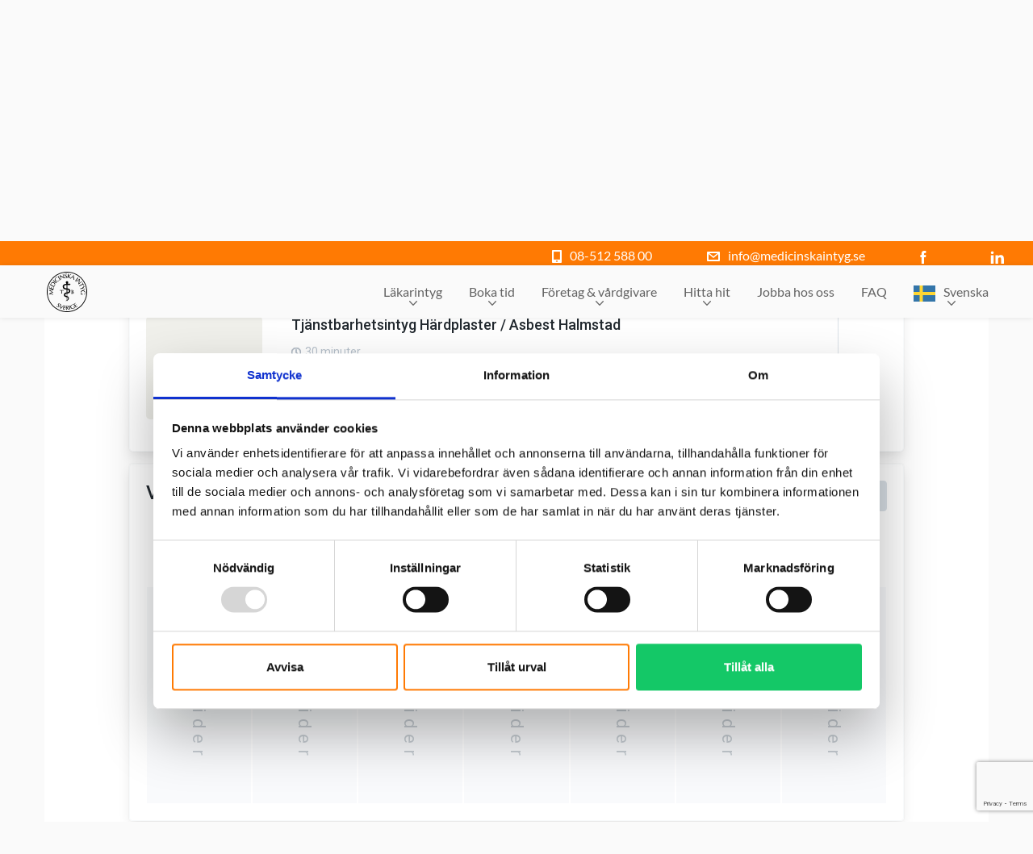

--- FILE ---
content_type: text/html; charset=UTF-8
request_url: https://www.medicinskaintyg.se/tjanstbarhetsintyg-hardplaster-asbest-halmstad/
body_size: 11932
content:

<!doctype html>
<html>

<head>
    <meta http-equiv="Content-type" content="text/html; charset="UTF-8">
    <!--<link href="https://fonts.googleapis.com/css?family=Lato:300,400,400i,700" rel="stylesheet">  minified version  -->
    <style>
    @font-face {
        font-family: Lato;
        font-style: italic;
        font-weight: 400;
        src: local('Lato Italic'), local('Lato-Italic'), url(https://fonts.gstatic.com/s/lato/v14/YMOYVM-eg6Qs9YzV9OSqZfesZW2xOQ-xsNqO47m55DA.woff2) format('woff2');
        unicode-range: U+0100-024F, U+1E00-1EFF, U+20A0-20AB, U+20AD-20CF, U+2C60-2C7F, U+A720-A7FF
    }

    @font-face {
        font-family: Lato;
        font-style: italic;
        font-weight: 400;
        src: local('Lato Italic'), local('Lato-Italic'), url(https://fonts.gstatic.com/s/lato/v14/PLygLKRVCQnA5fhu3qk5fQ.woff2) format('woff2');
        unicode-range: U+0000-00FF, U+0131, U+0152-0153, U+02C6, U+02DA, U+02DC, U+2000-206F, U+2074, U+20AC, U+2212, U+2215
    }

    @font-face {
        font-family: Lato;
        font-style: normal;
        font-weight: 300;
        src: local('Lato Light'), local('Lato-Light'), url(https://fonts.gstatic.com/s/lato/v14/dPJ5r9gl3kK6ijoeP1IRsvY6323mHUZFJMgTvxaG2iE.woff2) format('woff2');
        unicode-range: U+0100-024F, U+1E00-1EFF, U+20A0-20AB, U+20AD-20CF, U+2C60-2C7F, U+A720-A7FF
    }

    @font-face {
        font-family: Lato;
        font-style: normal;
        font-weight: 300;
        src: local('Lato Light'), local('Lato-Light'), url(https://fonts.gstatic.com/s/lato/v14/EsvMC5un3kjyUhB9ZEPPwg.woff2) format('woff2');
        unicode-range: U+0000-00FF, U+0131, U+0152-0153, U+02C6, U+02DA, U+02DC, U+2000-206F, U+2074, U+20AC, U+2212, U+2215
    }

    @font-face {
        font-family: Lato;
        font-style: normal;
        font-weight: 400;
        src: local('Lato Regular'), local('Lato-Regular'), url(https://fonts.gstatic.com/s/lato/v14/UyBMtLsHKBKXelqf4x7VRQ.woff2) format('woff2');
        unicode-range: U+0100-024F, U+1E00-1EFF, U+20A0-20AB, U+20AD-20CF, U+2C60-2C7F, U+A720-A7FF
    }

    @font-face {
        font-family: Lato;
        font-style: normal;
        font-weight: 400;
        src: local('Lato Regular'), local('Lato-Regular'), url(https://fonts.gstatic.com/s/lato/v14/1YwB1sO8YE1Lyjf12WNiUA.woff2) format('woff2');
        unicode-range: U+0000-00FF, U+0131, U+0152-0153, U+02C6, U+02DA, U+02DC, U+2000-206F, U+2074, U+20AC, U+2212, U+2215
    }

    @font-face {
        font-family: Lato;
        font-style: normal;
        font-weight: 700;
        src: local('Lato Bold'), local('Lato-Bold'), url(https://fonts.gstatic.com/s/lato/v14/ObQr5XYcoH0WBoUxiaYK3_Y6323mHUZFJMgTvxaG2iE.woff2) format('woff2');
        unicode-range: U+0100-024F, U+1E00-1EFF, U+20A0-20AB, U+20AD-20CF, U+2C60-2C7F, U+A720-A7FF
    }

    @font-face {
        font-family: Lato;
        font-style: normal;
        font-weight: 700;
        src: local('Lato Bold'), local('Lato-Bold'), url(https://fonts.gstatic.com/s/lato/v14/H2DMvhDLycM56KNuAtbJYA.woff2) format('woff2');
        unicode-range: U+0000-00FF, U+0131, U+0152-0153, U+02C6, U+02DA, U+02DC, U+2000-206F, U+2074, U+20AC, U+2212, U+2215
    }

    </style>
    <meta name="viewport"
        content="width=device-width, initial-scale=1.0, minimum-scale=1.0, maximum-scale=1.0, user-scalable=no">
    <title>
        Tjänstbarhetsintyg Härdplaster / Asbest Halmstad - Medicinska    </title>
    <meta name='robots' content='index, follow, max-image-preview:large, max-snippet:-1, max-video-preview:-1' />

	<!-- This site is optimized with the Yoast SEO plugin v23.4 - https://yoast.com/wordpress/plugins/seo/ -->
	<link rel="canonical" href="https://www.medicinskaintyg.se/tjanstbarhetsintyg-hardplaster-asbest-halmstad/" />
	<meta property="og:locale" content="en_US" />
	<meta property="og:type" content="article" />
	<meta property="og:title" content="Tjänstbarhetsintyg Härdplaster / Asbest Halmstad - Medicinska" />
	<meta property="og:url" content="https://www.medicinskaintyg.se/tjanstbarhetsintyg-hardplaster-asbest-halmstad/" />
	<meta property="og:site_name" content="Medicinska" />
	<meta name="twitter:card" content="summary_large_image" />
	<!-- / Yoast SEO plugin. -->



<script>
dataLayer = [{"title":"Tj\u00e4nstbarhetsintyg H\u00e4rdplaster \/ Asbest Halmstad","author":"admin","wordcount":0,"logged_in":"false","page_id":1777,"post_date":"2021-09-28 16:56:24","post_type":"page"}];
</script>
<!-- Google Tag Manager -->
<script>(function(w,d,s,l,i){w[l]=w[l]||[];w[l].push({'gtm.start':
new Date().getTime(),event:'gtm.js'});var f=d.getElementsByTagName(s)[0],
j=d.createElement(s),dl=l!='dataLayer'?'&l='+l:'';j.async=true;j.src=
'https://www.googletagmanager.com/gtm.js?id='+i+dl;f.parentNode.insertBefore(j,f);
})(window,document,'script','dataLayer','GTM-N2SRNVP');</script>
<!-- End Google Tag Manager --><script type="text/javascript">
/* <![CDATA[ */
window._wpemojiSettings = {"baseUrl":"https:\/\/s.w.org\/images\/core\/emoji\/15.0.3\/72x72\/","ext":".png","svgUrl":"https:\/\/s.w.org\/images\/core\/emoji\/15.0.3\/svg\/","svgExt":".svg","source":{"concatemoji":"https:\/\/www.medicinskaintyg.se\/wp-includes\/js\/wp-emoji-release.min.js?ver=6.6.2"}};
/*! This file is auto-generated */
!function(i,n){var o,s,e;function c(e){try{var t={supportTests:e,timestamp:(new Date).valueOf()};sessionStorage.setItem(o,JSON.stringify(t))}catch(e){}}function p(e,t,n){e.clearRect(0,0,e.canvas.width,e.canvas.height),e.fillText(t,0,0);var t=new Uint32Array(e.getImageData(0,0,e.canvas.width,e.canvas.height).data),r=(e.clearRect(0,0,e.canvas.width,e.canvas.height),e.fillText(n,0,0),new Uint32Array(e.getImageData(0,0,e.canvas.width,e.canvas.height).data));return t.every(function(e,t){return e===r[t]})}function u(e,t,n){switch(t){case"flag":return n(e,"\ud83c\udff3\ufe0f\u200d\u26a7\ufe0f","\ud83c\udff3\ufe0f\u200b\u26a7\ufe0f")?!1:!n(e,"\ud83c\uddfa\ud83c\uddf3","\ud83c\uddfa\u200b\ud83c\uddf3")&&!n(e,"\ud83c\udff4\udb40\udc67\udb40\udc62\udb40\udc65\udb40\udc6e\udb40\udc67\udb40\udc7f","\ud83c\udff4\u200b\udb40\udc67\u200b\udb40\udc62\u200b\udb40\udc65\u200b\udb40\udc6e\u200b\udb40\udc67\u200b\udb40\udc7f");case"emoji":return!n(e,"\ud83d\udc26\u200d\u2b1b","\ud83d\udc26\u200b\u2b1b")}return!1}function f(e,t,n){var r="undefined"!=typeof WorkerGlobalScope&&self instanceof WorkerGlobalScope?new OffscreenCanvas(300,150):i.createElement("canvas"),a=r.getContext("2d",{willReadFrequently:!0}),o=(a.textBaseline="top",a.font="600 32px Arial",{});return e.forEach(function(e){o[e]=t(a,e,n)}),o}function t(e){var t=i.createElement("script");t.src=e,t.defer=!0,i.head.appendChild(t)}"undefined"!=typeof Promise&&(o="wpEmojiSettingsSupports",s=["flag","emoji"],n.supports={everything:!0,everythingExceptFlag:!0},e=new Promise(function(e){i.addEventListener("DOMContentLoaded",e,{once:!0})}),new Promise(function(t){var n=function(){try{var e=JSON.parse(sessionStorage.getItem(o));if("object"==typeof e&&"number"==typeof e.timestamp&&(new Date).valueOf()<e.timestamp+604800&&"object"==typeof e.supportTests)return e.supportTests}catch(e){}return null}();if(!n){if("undefined"!=typeof Worker&&"undefined"!=typeof OffscreenCanvas&&"undefined"!=typeof URL&&URL.createObjectURL&&"undefined"!=typeof Blob)try{var e="postMessage("+f.toString()+"("+[JSON.stringify(s),u.toString(),p.toString()].join(",")+"));",r=new Blob([e],{type:"text/javascript"}),a=new Worker(URL.createObjectURL(r),{name:"wpTestEmojiSupports"});return void(a.onmessage=function(e){c(n=e.data),a.terminate(),t(n)})}catch(e){}c(n=f(s,u,p))}t(n)}).then(function(e){for(var t in e)n.supports[t]=e[t],n.supports.everything=n.supports.everything&&n.supports[t],"flag"!==t&&(n.supports.everythingExceptFlag=n.supports.everythingExceptFlag&&n.supports[t]);n.supports.everythingExceptFlag=n.supports.everythingExceptFlag&&!n.supports.flag,n.DOMReady=!1,n.readyCallback=function(){n.DOMReady=!0}}).then(function(){return e}).then(function(){var e;n.supports.everything||(n.readyCallback(),(e=n.source||{}).concatemoji?t(e.concatemoji):e.wpemoji&&e.twemoji&&(t(e.twemoji),t(e.wpemoji)))}))}((window,document),window._wpemojiSettings);
/* ]]> */
</script>
<style id='wp-emoji-styles-inline-css' type='text/css'>

	img.wp-smiley, img.emoji {
		display: inline !important;
		border: none !important;
		box-shadow: none !important;
		height: 1em !important;
		width: 1em !important;
		margin: 0 0.07em !important;
		vertical-align: -0.1em !important;
		background: none !important;
		padding: 0 !important;
	}
</style>
<link rel='stylesheet' id='wp-block-library-css' href='https://www.medicinskaintyg.se/wp-includes/css/dist/block-library/style.min.css?ver=6.6.2' type='text/css' media='all' />
<style id='classic-theme-styles-inline-css' type='text/css'>
/*! This file is auto-generated */
.wp-block-button__link{color:#fff;background-color:#32373c;border-radius:9999px;box-shadow:none;text-decoration:none;padding:calc(.667em + 2px) calc(1.333em + 2px);font-size:1.125em}.wp-block-file__button{background:#32373c;color:#fff;text-decoration:none}
</style>
<style id='global-styles-inline-css' type='text/css'>
:root{--wp--preset--aspect-ratio--square: 1;--wp--preset--aspect-ratio--4-3: 4/3;--wp--preset--aspect-ratio--3-4: 3/4;--wp--preset--aspect-ratio--3-2: 3/2;--wp--preset--aspect-ratio--2-3: 2/3;--wp--preset--aspect-ratio--16-9: 16/9;--wp--preset--aspect-ratio--9-16: 9/16;--wp--preset--color--black: #000000;--wp--preset--color--cyan-bluish-gray: #abb8c3;--wp--preset--color--white: #ffffff;--wp--preset--color--pale-pink: #f78da7;--wp--preset--color--vivid-red: #cf2e2e;--wp--preset--color--luminous-vivid-orange: #ff6900;--wp--preset--color--luminous-vivid-amber: #fcb900;--wp--preset--color--light-green-cyan: #7bdcb5;--wp--preset--color--vivid-green-cyan: #00d084;--wp--preset--color--pale-cyan-blue: #8ed1fc;--wp--preset--color--vivid-cyan-blue: #0693e3;--wp--preset--color--vivid-purple: #9b51e0;--wp--preset--gradient--vivid-cyan-blue-to-vivid-purple: linear-gradient(135deg,rgba(6,147,227,1) 0%,rgb(155,81,224) 100%);--wp--preset--gradient--light-green-cyan-to-vivid-green-cyan: linear-gradient(135deg,rgb(122,220,180) 0%,rgb(0,208,130) 100%);--wp--preset--gradient--luminous-vivid-amber-to-luminous-vivid-orange: linear-gradient(135deg,rgba(252,185,0,1) 0%,rgba(255,105,0,1) 100%);--wp--preset--gradient--luminous-vivid-orange-to-vivid-red: linear-gradient(135deg,rgba(255,105,0,1) 0%,rgb(207,46,46) 100%);--wp--preset--gradient--very-light-gray-to-cyan-bluish-gray: linear-gradient(135deg,rgb(238,238,238) 0%,rgb(169,184,195) 100%);--wp--preset--gradient--cool-to-warm-spectrum: linear-gradient(135deg,rgb(74,234,220) 0%,rgb(151,120,209) 20%,rgb(207,42,186) 40%,rgb(238,44,130) 60%,rgb(251,105,98) 80%,rgb(254,248,76) 100%);--wp--preset--gradient--blush-light-purple: linear-gradient(135deg,rgb(255,206,236) 0%,rgb(152,150,240) 100%);--wp--preset--gradient--blush-bordeaux: linear-gradient(135deg,rgb(254,205,165) 0%,rgb(254,45,45) 50%,rgb(107,0,62) 100%);--wp--preset--gradient--luminous-dusk: linear-gradient(135deg,rgb(255,203,112) 0%,rgb(199,81,192) 50%,rgb(65,88,208) 100%);--wp--preset--gradient--pale-ocean: linear-gradient(135deg,rgb(255,245,203) 0%,rgb(182,227,212) 50%,rgb(51,167,181) 100%);--wp--preset--gradient--electric-grass: linear-gradient(135deg,rgb(202,248,128) 0%,rgb(113,206,126) 100%);--wp--preset--gradient--midnight: linear-gradient(135deg,rgb(2,3,129) 0%,rgb(40,116,252) 100%);--wp--preset--font-size--small: 13px;--wp--preset--font-size--medium: 20px;--wp--preset--font-size--large: 36px;--wp--preset--font-size--x-large: 42px;--wp--preset--spacing--20: 0.44rem;--wp--preset--spacing--30: 0.67rem;--wp--preset--spacing--40: 1rem;--wp--preset--spacing--50: 1.5rem;--wp--preset--spacing--60: 2.25rem;--wp--preset--spacing--70: 3.38rem;--wp--preset--spacing--80: 5.06rem;--wp--preset--shadow--natural: 6px 6px 9px rgba(0, 0, 0, 0.2);--wp--preset--shadow--deep: 12px 12px 50px rgba(0, 0, 0, 0.4);--wp--preset--shadow--sharp: 6px 6px 0px rgba(0, 0, 0, 0.2);--wp--preset--shadow--outlined: 6px 6px 0px -3px rgba(255, 255, 255, 1), 6px 6px rgba(0, 0, 0, 1);--wp--preset--shadow--crisp: 6px 6px 0px rgba(0, 0, 0, 1);}:where(.is-layout-flex){gap: 0.5em;}:where(.is-layout-grid){gap: 0.5em;}body .is-layout-flex{display: flex;}.is-layout-flex{flex-wrap: wrap;align-items: center;}.is-layout-flex > :is(*, div){margin: 0;}body .is-layout-grid{display: grid;}.is-layout-grid > :is(*, div){margin: 0;}:where(.wp-block-columns.is-layout-flex){gap: 2em;}:where(.wp-block-columns.is-layout-grid){gap: 2em;}:where(.wp-block-post-template.is-layout-flex){gap: 1.25em;}:where(.wp-block-post-template.is-layout-grid){gap: 1.25em;}.has-black-color{color: var(--wp--preset--color--black) !important;}.has-cyan-bluish-gray-color{color: var(--wp--preset--color--cyan-bluish-gray) !important;}.has-white-color{color: var(--wp--preset--color--white) !important;}.has-pale-pink-color{color: var(--wp--preset--color--pale-pink) !important;}.has-vivid-red-color{color: var(--wp--preset--color--vivid-red) !important;}.has-luminous-vivid-orange-color{color: var(--wp--preset--color--luminous-vivid-orange) !important;}.has-luminous-vivid-amber-color{color: var(--wp--preset--color--luminous-vivid-amber) !important;}.has-light-green-cyan-color{color: var(--wp--preset--color--light-green-cyan) !important;}.has-vivid-green-cyan-color{color: var(--wp--preset--color--vivid-green-cyan) !important;}.has-pale-cyan-blue-color{color: var(--wp--preset--color--pale-cyan-blue) !important;}.has-vivid-cyan-blue-color{color: var(--wp--preset--color--vivid-cyan-blue) !important;}.has-vivid-purple-color{color: var(--wp--preset--color--vivid-purple) !important;}.has-black-background-color{background-color: var(--wp--preset--color--black) !important;}.has-cyan-bluish-gray-background-color{background-color: var(--wp--preset--color--cyan-bluish-gray) !important;}.has-white-background-color{background-color: var(--wp--preset--color--white) !important;}.has-pale-pink-background-color{background-color: var(--wp--preset--color--pale-pink) !important;}.has-vivid-red-background-color{background-color: var(--wp--preset--color--vivid-red) !important;}.has-luminous-vivid-orange-background-color{background-color: var(--wp--preset--color--luminous-vivid-orange) !important;}.has-luminous-vivid-amber-background-color{background-color: var(--wp--preset--color--luminous-vivid-amber) !important;}.has-light-green-cyan-background-color{background-color: var(--wp--preset--color--light-green-cyan) !important;}.has-vivid-green-cyan-background-color{background-color: var(--wp--preset--color--vivid-green-cyan) !important;}.has-pale-cyan-blue-background-color{background-color: var(--wp--preset--color--pale-cyan-blue) !important;}.has-vivid-cyan-blue-background-color{background-color: var(--wp--preset--color--vivid-cyan-blue) !important;}.has-vivid-purple-background-color{background-color: var(--wp--preset--color--vivid-purple) !important;}.has-black-border-color{border-color: var(--wp--preset--color--black) !important;}.has-cyan-bluish-gray-border-color{border-color: var(--wp--preset--color--cyan-bluish-gray) !important;}.has-white-border-color{border-color: var(--wp--preset--color--white) !important;}.has-pale-pink-border-color{border-color: var(--wp--preset--color--pale-pink) !important;}.has-vivid-red-border-color{border-color: var(--wp--preset--color--vivid-red) !important;}.has-luminous-vivid-orange-border-color{border-color: var(--wp--preset--color--luminous-vivid-orange) !important;}.has-luminous-vivid-amber-border-color{border-color: var(--wp--preset--color--luminous-vivid-amber) !important;}.has-light-green-cyan-border-color{border-color: var(--wp--preset--color--light-green-cyan) !important;}.has-vivid-green-cyan-border-color{border-color: var(--wp--preset--color--vivid-green-cyan) !important;}.has-pale-cyan-blue-border-color{border-color: var(--wp--preset--color--pale-cyan-blue) !important;}.has-vivid-cyan-blue-border-color{border-color: var(--wp--preset--color--vivid-cyan-blue) !important;}.has-vivid-purple-border-color{border-color: var(--wp--preset--color--vivid-purple) !important;}.has-vivid-cyan-blue-to-vivid-purple-gradient-background{background: var(--wp--preset--gradient--vivid-cyan-blue-to-vivid-purple) !important;}.has-light-green-cyan-to-vivid-green-cyan-gradient-background{background: var(--wp--preset--gradient--light-green-cyan-to-vivid-green-cyan) !important;}.has-luminous-vivid-amber-to-luminous-vivid-orange-gradient-background{background: var(--wp--preset--gradient--luminous-vivid-amber-to-luminous-vivid-orange) !important;}.has-luminous-vivid-orange-to-vivid-red-gradient-background{background: var(--wp--preset--gradient--luminous-vivid-orange-to-vivid-red) !important;}.has-very-light-gray-to-cyan-bluish-gray-gradient-background{background: var(--wp--preset--gradient--very-light-gray-to-cyan-bluish-gray) !important;}.has-cool-to-warm-spectrum-gradient-background{background: var(--wp--preset--gradient--cool-to-warm-spectrum) !important;}.has-blush-light-purple-gradient-background{background: var(--wp--preset--gradient--blush-light-purple) !important;}.has-blush-bordeaux-gradient-background{background: var(--wp--preset--gradient--blush-bordeaux) !important;}.has-luminous-dusk-gradient-background{background: var(--wp--preset--gradient--luminous-dusk) !important;}.has-pale-ocean-gradient-background{background: var(--wp--preset--gradient--pale-ocean) !important;}.has-electric-grass-gradient-background{background: var(--wp--preset--gradient--electric-grass) !important;}.has-midnight-gradient-background{background: var(--wp--preset--gradient--midnight) !important;}.has-small-font-size{font-size: var(--wp--preset--font-size--small) !important;}.has-medium-font-size{font-size: var(--wp--preset--font-size--medium) !important;}.has-large-font-size{font-size: var(--wp--preset--font-size--large) !important;}.has-x-large-font-size{font-size: var(--wp--preset--font-size--x-large) !important;}
:where(.wp-block-post-template.is-layout-flex){gap: 1.25em;}:where(.wp-block-post-template.is-layout-grid){gap: 1.25em;}
:where(.wp-block-columns.is-layout-flex){gap: 2em;}:where(.wp-block-columns.is-layout-grid){gap: 2em;}
:root :where(.wp-block-pullquote){font-size: 1.5em;line-height: 1.6;}
</style>
<link rel='stylesheet' id='contact-form-7-css' href='https://www.medicinskaintyg.se/wp-content/plugins/contact-form-7/includes/css/styles.css?ver=6.0.3' type='text/css' media='all' />
<link rel='stylesheet' id='nbcpf-intlTelInput-style-css' href='https://www.medicinskaintyg.se/wp-content/plugins/country-phone-field-contact-form-7/assets/css/intlTelInput.min.css?ver=6.6.2' type='text/css' media='all' />
<link rel='stylesheet' id='nbcpf-countryFlag-style-css' href='https://www.medicinskaintyg.se/wp-content/plugins/country-phone-field-contact-form-7/assets/css/countrySelect.min.css?ver=6.6.2' type='text/css' media='all' />
<link rel='stylesheet' id='bodhi-svgs-attachment-css' href='https://www.medicinskaintyg.se/wp-content/plugins/svg-support/css/svgs-attachment.css?ver=2.5.8' type='text/css' media='all' />
<link rel='stylesheet' id='weglot-css-css' href='https://www.medicinskaintyg.se/wp-content/plugins/weglot/dist/css/front-css.css?ver=4.2.8' type='text/css' media='' />
<link rel='stylesheet' id='new-flag-css-css' href='https://www.medicinskaintyg.se/wp-content/plugins/weglot/app/styles/new-flags.css?ver=4.2.8' type='text/css' media='all' />
<link rel='stylesheet' id='getmoney-style-css' href='https://www.medicinskaintyg.se/wp-content/themes/medicinska/style.css?ver=1763995614' type='text/css' media='all' />
<script type="text/javascript" src="https://www.medicinskaintyg.se/wp-content/plugins/svg-support/vendor/DOMPurify/DOMPurify.min.js?ver=1.0.1" id="bodhi-dompurify-library-js"></script>
<script type="text/javascript" src="https://www.medicinskaintyg.se/wp-includes/js/jquery/jquery.min.js?ver=3.7.1" id="jquery-core-js"></script>
<script type="text/javascript" src="https://www.medicinskaintyg.se/wp-includes/js/jquery/jquery-migrate.min.js?ver=3.4.1" id="jquery-migrate-js"></script>
<script type="text/javascript" src="https://www.medicinskaintyg.se/wp-content/plugins/svg-support/js/min/svgs-inline-min.js?ver=2.5.8" id="bodhi_svg_inline-js"></script>
<script type="text/javascript" id="bodhi_svg_inline-js-after">
/* <![CDATA[ */
cssTarget={"Bodhi":"img.svg-color","ForceInlineSVG":"svg-color"};ForceInlineSVGActive="false";frontSanitizationEnabled="on";
/* ]]> */
</script>
<script type="text/javascript" src="https://www.medicinskaintyg.se/wp-content/plugins/weglot/dist/front-js.js?ver=4.2.8" id="wp-weglot-js-js"></script>
<link rel="https://api.w.org/" href="https://www.medicinskaintyg.se/wp-json/" /><link rel="alternate" title="JSON" type="application/json" href="https://www.medicinskaintyg.se/wp-json/wp/v2/pages/1777" /><link rel="EditURI" type="application/rsd+xml" title="RSD" href="https://www.medicinskaintyg.se/xmlrpc.php?rsd" />
<meta name="generator" content="WordPress 6.6.2" />
<link rel='shortlink' href='https://www.medicinskaintyg.se/?p=1777' />
<link rel="alternate" title="oEmbed (JSON)" type="application/json+oembed" href="https://www.medicinskaintyg.se/wp-json/oembed/1.0/embed?url=https%3A%2F%2Fwww.medicinskaintyg.se%2Ftjanstbarhetsintyg-hardplaster-asbest-halmstad%2F" />

<link rel="alternate" href="https://www.medicinskaintyg.se/tjanstbarhetsintyg-hardplaster-asbest-halmstad/" hreflang="sv"/>
<link rel="alternate" href="https://www.medicinskaintyg.se/en/tjanstbarhetsintyg-hardplaster-asbest-halmstad/" hreflang="en"/>
<link rel="alternate" href="https://www.medicinskaintyg.se/pl/tjanstbarhetsintyg-hardplaster-asbest-halmstad/" hreflang="pl"/>
<link rel="alternate" href="https://www.medicinskaintyg.se/es/tjanstbarhetsintyg-hardplaster-asbest-halmstad/" hreflang="es"/>
<link rel="alternate" href="https://www.medicinskaintyg.se/pt/tjanstbarhetsintyg-hardplaster-asbest-halmstad/" hreflang="pt"/>
<link rel="alternate" href="https://www.medicinskaintyg.se/ar/tjanstbarhetsintyg-hardplaster-asbest-halmstad/" hreflang="ar"/>
<link rel="icon" href="https://www.medicinskaintyg.se/wp-content/uploads/2017/08/favicon.png" sizes="32x32" />
<link rel="icon" href="https://www.medicinskaintyg.se/wp-content/uploads/2017/08/favicon.png" sizes="192x192" />
<link rel="apple-touch-icon" href="https://www.medicinskaintyg.se/wp-content/uploads/2017/08/favicon.png" />
<meta name="msapplication-TileImage" content="https://www.medicinskaintyg.se/wp-content/uploads/2017/08/favicon.png" />
		<style type="text/css" id="wp-custom-css">
			/* Branding on the banner */
a#CybotCookiebotDialogPoweredbyCybot,
div#CybotCookiebotDialogPoweredByText {
  display: none;
}

/* Branding on the Privacy trigger */
#CookiebotWidget .CookiebotWidget-body .CookiebotWidget-main-logo {
    display: none;
}
		</style>
		



    <script>
    var bocaPages = {
        stocholm: 'https://www.medicinskaintyg.se/boka-tid-stockholm/',
        linkoping: 'https://www.medicinskaintyg.se/boka-tid-linkoping/',
        helsingborg: 'https://www.medicinskaintyg.se/booking-helsingborg/',
        sodertalje: 'https://www.medicinskaintyg.se/booking-sodertalje/',
        goteborg: 'https://www.medicinskaintyg.se/boka-tid-goteborg/',
        malmo: 'https://www.medicinskaintyg.se/boka-tid-malmo/',
        karlstad: 'https://www.medicinskaintyg.se/boka-tid-karlstad/',
        halmstad: 'https://www.medicinskaintyg.se/boka-tid-halmstad/',
        alco: 'https://www.medicinskaintyg.se/digital-inskrivning/',
    };
    </script>

    <script type="text/javascript">
    (function(a, e, c, f, g, h, b, d) {
        var k = {
            ak: "968793316",
            cl: "uOGICMLPg3UQ5Ln6zQM",
            autoreplace: "08-512 588 00"
        };
        a[c] = a[c] || function() {
            (a[c].q = a[c].q || []).push(arguments)
        };
        a[g] || (a[g] = k.ak);
        b = e.createElement(h);
        b.async = 1;
        b.src = "//www.gstatic.com/wcm/loader.js";
        d = e.getElementsByTagName(h)[0];
        d.parentNode.insertBefore(b, d);
        a[f] = function(b, d, e) {
            a[c](2, b, k, d, null, new Date, e)
        };
        a[f]()
    })(window, document, "_googWcmImpl", "_googWcmGet", "_googWcmAk", "script");
    </script>
    <!--<script type="text/javascript" src="https://www.medicinskaintyg.se/wp-content/themes/medicinska/js/jquery-3.2.1.min.js"></script>-->
    <script src="https://code.jquery.com/jquery-3.2.1.min.js"
        integrity="sha256-hwg4gsxgFZhOsEEamdOYGBf13FyQuiTwlAQgxVSNgt4=" crossorigin="anonymous">
    </script>


    <script type="text/javascript">
    window.BOKAMERA = {
        "configuration": {
            "company": "6f202dc2-5aa0-48f6-883e-f362e6780594",
            "bookMethods": [
                "contact-information",
                "login",
                "login-facebook"
            ],
            "bookLayout": "service-based",
            "timesLayout": "week",
            "listingLayout": "rows",
            "showNextAvailableTime": "true",
            "showCompanySummary": "",
            "hideServiceImage": null,
            "selectedService": "91119",
            "bookedTimeSlotText": null
        }
    }
    </script>

    <style>
    amp-img.amp-wp-unknown-size {
        display: none;
    }

    @media (max-width: 600px) {
        #bokamera-embedded .CalendarWeek__timeSlot {
            font-size: 11px !important;
        }
    }

    </style>
</head>

<body class="page-template page-template-booking-page page-template-booking-page-php page page-id-1777">
    <!-- Clickcease.com tracking-->
    <script type='text/javascript'>
    var script = document.createElement('script');
    script.async = true;
    script.type = 'text/javascript';
    var target = 'https://www.clickcease.com/monitor/stat.js';
    script.src = target;
    var elem = document.head;
    elem.appendChild(script);
    </script>
    <noscript><a href='https://www.clickcease.com' rel='nofollow'><img
                src='https://monitor.clickcease.com/stats/stats.aspx'
                alt='ClickCease' /></a></noscript>
    <!-- Clickcease.com tracking-->
    <div class="outer_wrapper">
        <header>
            <div class="header_top_line text_right bg_orange">
                <div class="center_wrapper">
                    <div class="header_top_line_inner">
                                                <div class="item">
                            <span><i class="icon-phone"></i>08-512 588 00</span>
                        </div>
                                                                        <div class="item">
                            <a target="_blank" href="mailto:info@medicinskaintyg.se">
                                <span><i class="icon-letter"></i>info@medicinskaintyg.se</span>
                            </a>
                        </div>
                        
                                                <div class="item">
                            <a href="https://www.facebook.com/medicinskaintyg.se/" target="_blank" title="Visit us"><i class="icon-facebook"></i></a>
                        </div>
                                                                        <div class="item">
                            <a href="https://www.linkedin.com/company/medicinska-intyg" target="_blank" title="Visit us"><svg class="linkedin-icon" fill="#fff" xmlns="http://www.w3.org/2000/svg"  viewBox="0 0 30 30" width="30px" height="30px">    <path d="M9,25H4V10h5V25z M6.501,8C5.118,8,4,6.879,4,5.499S5.12,3,6.501,3C7.879,3,9,4.121,9,5.499C9,6.879,7.879,8,6.501,8z M27,25h-4.807v-7.3c0-1.741-0.033-3.98-2.499-3.98c-2.503,0-2.888,1.896-2.888,3.854V25H12V9.989h4.614v2.051h0.065 c0.642-1.18,2.211-2.424,4.551-2.424c4.87,0,5.77,3.109,5.77,7.151C27,16.767,27,25,27,25z"/></svg></a>
                        </div>
                        
                    </div>
                </div>
            </div>
            <div class="header_main">
                <div class="center_wrapper">
                    <div class="logo_outer">
                        <a class="logo" href="/" title="Medicinska intyg sverige"></a>
                        <span>Medicinska intyg sverige</span>
                    </div>
                    <div class="menu-header-menu-container"><ul id="menu-header-menu" class="menu"><li id="menu-item-123" class="menu-item menu-item-type-custom menu-item-object-custom menu-item-has-children menu-item-123"><a>Läkarintyg</a><i class="icon-arrow_down"></i>
<ul class="sub-menu">
	<li id="menu-item-699" class="menu-item menu-item-type-post_type menu-item-object-post menu-item-699"><a href="https://www.medicinskaintyg.se/tjanster/lakarintyg-korkort/">Körkort Lastbil/Buss</a><i class="icon-arrow_down"></i></li>
	<li id="menu-item-2181" class="menu-item menu-item-type-post_type menu-item-object-post menu-item-2181"><a href="https://www.medicinskaintyg.se/tjanster/korkort-alkohol-droger-alkolas/">Körkort – Alkohol, Droger &#038; Alkolås</a><i class="icon-arrow_down"></i></li>
	<li id="menu-item-715" class="menu-item menu-item-type-post_type menu-item-object-post menu-item-715"><a href="https://www.medicinskaintyg.se/tjanster/korkort-och-adhd/">Körkort med diagnos</a><i class="icon-arrow_down"></i></li>
	<li id="menu-item-700" class="menu-item menu-item-type-post_type menu-item-object-post menu-item-700"><a href="https://www.medicinskaintyg.se/tjanster/lakarintyg-sjofart/">Sjöfart</a><i class="icon-arrow_down"></i></li>
	<li id="menu-item-701" class="menu-item menu-item-type-post_type menu-item-object-post menu-item-701"><a href="https://www.medicinskaintyg.se/tjanster/lakarintyg-taxi/">Taxi</a><i class="icon-arrow_down"></i></li>
	<li id="menu-item-702" class="menu-item menu-item-type-post_type menu-item-object-post menu-item-702"><a href="https://www.medicinskaintyg.se/tjanster/lakarintyg-utomlands/">Utlandsarbete/studier/visum</a><i class="icon-arrow_down"></i></li>
	<li id="menu-item-706" class="menu-item menu-item-type-post_type menu-item-object-post menu-item-706"><a href="https://www.medicinskaintyg.se/tjanster/lakarintyg-adoption/">Adoption</a><i class="icon-arrow_down"></i></li>
	<li id="menu-item-710" class="menu-item menu-item-type-post_type menu-item-object-post menu-item-710"><a href="https://www.medicinskaintyg.se/tjanster/lakarintyg-forsakring/">Försäkring</a><i class="icon-arrow_down"></i></li>
	<li id="menu-item-718" class="menu-item menu-item-type-post_type menu-item-object-post menu-item-718"><a href="https://www.medicinskaintyg.se/tjanster/invaliditetsintyg/">Invaliditetsintyg</a><i class="icon-arrow_down"></i></li>
	<li id="menu-item-708" class="menu-item menu-item-type-post_type menu-item-object-post menu-item-708"><a href="https://www.medicinskaintyg.se/tjanster/lakarintyg-jarnvag/">Järnväg</a><i class="icon-arrow_down"></i></li>
	<li id="menu-item-709" class="menu-item menu-item-type-post_type menu-item-object-post menu-item-709"><a href="https://www.medicinskaintyg.se/tjanster/lakarintyg-mastarbete/">Mastarbete</a><i class="icon-arrow_down"></i></li>
	<li id="menu-item-713" class="menu-item menu-item-type-post_type menu-item-object-post menu-item-713"><a href="https://www.medicinskaintyg.se/tjanster/hardplaster/">Härdplaster / Asbest / Kvarts / Damm</a><i class="icon-arrow_down"></i></li>
	<li id="menu-item-703" class="menu-item menu-item-type-post_type menu-item-object-post menu-item-703"><a href="https://www.medicinskaintyg.se/tjanster/lakarintyg-dykning/">Dykning</a><i class="icon-arrow_down"></i></li>
	<li id="menu-item-704" class="menu-item menu-item-type-post_type menu-item-object-post menu-item-704"><a href="https://www.medicinskaintyg.se/tjanster/lakarintyg-tavling/">Tävling</a><i class="icon-arrow_down"></i></li>
	<li id="menu-item-705" class="menu-item menu-item-type-post_type menu-item-object-post menu-item-705"><a href="https://www.medicinskaintyg.se/tjanster/lakarintyg-fallskarm/">Fallskärm</a><i class="icon-arrow_down"></i></li>
	<li id="menu-item-2003" class="menu-item menu-item-type-post_type menu-item-object-post menu-item-2003"><a href="https://www.medicinskaintyg.se/tjanster/lakarintyg-offshore/">Offshore</a><i class="icon-arrow_down"></i></li>
	<li id="menu-item-712" class="menu-item menu-item-type-post_type menu-item-object-post menu-item-712"><a href="https://www.medicinskaintyg.se/tjanster/lakarintyg-nattarbete/">Nattarbete</a><i class="icon-arrow_down"></i></li>
	<li id="menu-item-1084" class="menu-item menu-item-type-post_type menu-item-object-post menu-item-1084"><a href="https://www.medicinskaintyg.se/tjanster/covid19/">Covid-19 PCR för Resa</a><i class="icon-arrow_down"></i></li>
	<li id="menu-item-1440" class="menu-item menu-item-type-post_type menu-item-object-post menu-item-1440"><a href="https://www.medicinskaintyg.se/tjanster/chinatest/">Covid-19 PCR (CHINA)</a><i class="icon-arrow_down"></i></li>
	<li id="menu-item-1439" class="menu-item menu-item-type-post_type menu-item-object-post menu-item-1439"><a href="https://www.medicinskaintyg.se/tjanster/antigentest/">Covid-19 Antigen för Resa</a><i class="icon-arrow_down"></i></li>
</ul>
</li>
<li id="menu-item-6" class="menu-item menu-item-type-custom menu-item-object-custom menu-item-has-children menu-item-6"><a>Boka tid</a><i class="icon-arrow_down"></i>
<ul class="sub-menu">
	<li id="menu-item-197" class="menu-item menu-item-type-post_type menu-item-object-page menu-item-197"><a href="https://www.medicinskaintyg.se/boka-tid-stockholm/">Boka tid Stockholm</a><i class="icon-arrow_down"></i></li>
	<li id="menu-item-196" class="menu-item menu-item-type-post_type menu-item-object-page menu-item-196"><a href="https://www.medicinskaintyg.se/boka-tid-linkoping/">Boka tid Linköping</a><i class="icon-arrow_down"></i></li>
	<li id="menu-item-195" class="menu-item menu-item-type-post_type menu-item-object-page menu-item-195"><a href="https://www.medicinskaintyg.se/boka-tid-helsingborg/">Boka tid Helsingborg</a><i class="icon-arrow_down"></i></li>
	<li id="menu-item-1277" class="menu-item menu-item-type-post_type menu-item-object-page menu-item-1277"><a href="https://www.medicinskaintyg.se/boka-i-sodertalje/">Boka i Södertälje</a><i class="icon-arrow_down"></i></li>
	<li id="menu-item-1278" class="menu-item menu-item-type-post_type menu-item-object-page menu-item-1278"><a href="https://www.medicinskaintyg.se/boka-tid-goteborg/">Boka tid Göteborg</a><i class="icon-arrow_down"></i></li>
	<li id="menu-item-1279" class="menu-item menu-item-type-post_type menu-item-object-page menu-item-1279"><a href="https://www.medicinskaintyg.se/boka-tid-malmo/">Boka tid Malmö</a><i class="icon-arrow_down"></i></li>
	<li id="menu-item-1426" class="menu-item menu-item-type-post_type menu-item-object-page menu-item-1426"><a href="https://www.medicinskaintyg.se/boka-tid-karlstad/">Boka tid Karlstad</a><i class="icon-arrow_down"></i></li>
	<li id="menu-item-1794" class="menu-item menu-item-type-post_type menu-item-object-page menu-item-1794"><a href="https://www.medicinskaintyg.se/boka-tid-halmstad/">Boka tid Halmstad</a><i class="icon-arrow_down"></i></li>
	<li id="menu-item-2252" class="menu-item menu-item-type-custom menu-item-object-custom menu-item-2252"><a href="https://www.medicinskaintyg.se/foretagsbokning/">Gruppbokning</a><i class="icon-arrow_down"></i></li>
</ul>
</li>
<li id="menu-item-1538" class="menu-item menu-item-type-custom menu-item-object-custom menu-item-has-children menu-item-1538"><a href="#">Företag &#038; vårdgivare</a><i class="icon-arrow_down"></i>
<ul class="sub-menu">
	<li id="menu-item-545" class="menu-item menu-item-type-post_type menu-item-object-page menu-item-545"><a href="https://www.medicinskaintyg.se/foretagshalsovard/">Företagshälsovård</a><i class="icon-arrow_down"></i></li>
	<li id="menu-item-163" class="menu-item menu-item-type-post_type menu-item-object-page menu-item-163"><a href="https://www.medicinskaintyg.se/drogscreening/">Drogscreening</a><i class="icon-arrow_down"></i></li>
	<li id="menu-item-2245" class="menu-item menu-item-type-post_type menu-item-object-page menu-item-2245"><a href="https://www.medicinskaintyg.se/foretagsbokning/">Företagsbokning</a><i class="icon-arrow_down"></i></li>
</ul>
</li>
<li id="menu-item-8" class="menu-item menu-item-type-custom menu-item-object-custom menu-item-has-children menu-item-8"><a>Hitta hit</a><i class="icon-arrow_down"></i>
<ul class="sub-menu">
	<li id="menu-item-99" class="menu-item menu-item-type-post_type menu-item-object-page menu-item-99"><a href="https://www.medicinskaintyg.se/vara-lakarmottagningar-i-stockholm/">Stockholm</a><i class="icon-arrow_down"></i></li>
	<li id="menu-item-1505" class="menu-item menu-item-type-post_type menu-item-object-page menu-item-1505"><a href="https://www.medicinskaintyg.se/vara-lakarmottagningar-i-sodertalje-2/">Södertälje</a><i class="icon-arrow_down"></i></li>
	<li id="menu-item-1506" class="menu-item menu-item-type-post_type menu-item-object-page menu-item-1506"><a href="https://www.medicinskaintyg.se/vara-lakarmottagningar-i-goteborg-2/">Göteborg</a><i class="icon-arrow_down"></i></li>
	<li id="menu-item-1497" class="menu-item menu-item-type-post_type menu-item-object-page menu-item-1497"><a href="https://www.medicinskaintyg.se/vara-lakarmottagningar-i-karlstad/">Karlstad</a><i class="icon-arrow_down"></i></li>
	<li id="menu-item-1507" class="menu-item menu-item-type-post_type menu-item-object-page menu-item-1507"><a href="https://www.medicinskaintyg.se/vara-lakarmottagningar-i-malmo-2/">Malmö</a><i class="icon-arrow_down"></i></li>
	<li id="menu-item-104" class="menu-item menu-item-type-post_type menu-item-object-page menu-item-104"><a href="https://www.medicinskaintyg.se/vara-lakarmottagningar-i-helsingborg/">Helsingborg</a><i class="icon-arrow_down"></i></li>
	<li id="menu-item-105" class="menu-item menu-item-type-post_type menu-item-object-page menu-item-105"><a href="https://www.medicinskaintyg.se/vara-lakarmottagningar-i-linkoping/">Linköping</a><i class="icon-arrow_down"></i></li>
	<li id="menu-item-1744" class="menu-item menu-item-type-post_type menu-item-object-page menu-item-1744"><a href="https://www.medicinskaintyg.se/vara-lakarmottagningar-i-halmstad/">Halmstad</a><i class="icon-arrow_down"></i></li>
</ul>
</li>
<li id="menu-item-2282" class="menu-item menu-item-type-post_type menu-item-object-page menu-item-2282"><a href="https://www.medicinskaintyg.se/jobba-hos-oss/">Jobba hos oss</a><i class="icon-arrow_down"></i></li>
<li id="menu-item-2295" class="menu-item menu-item-type-post_type menu-item-object-page menu-item-2295"><a href="https://www.medicinskaintyg.se/faq/">FAQ</a><i class="icon-arrow_down"></i></li>
<li id="menu-item-1660" class="weglot-parent-menu-item weglot-lang menu-item-weglot weglot-language weglot-flags flag-0 sv menu-item menu-item-type-custom menu-item-object-custom menu-item-has-children menu-item-1660"><a title="Svenska" href="#weglot_switcher" data-wg-notranslate="true">Svenska</a><i class="icon-arrow_down"></i>
<ul class="sub-menu">
	<li id="menu-item-weglot-1660-en" class="weglot-lang menu-item-weglot weglot-language weglot-flags flag-0 weglot-en en menu-item menu-item-type-custom menu-item-object-custom menu-item-weglot-1660-en"><a title="English" href="https://www.medicinskaintyg.se/en/tjanstbarhetsintyg-hardplaster-asbest-halmstad/?wg-choose-original=false" data-wg-notranslate="true">English</a><i class="icon-arrow_down"></i></li>
	<li id="menu-item-weglot-1660-pl" class="weglot-lang menu-item-weglot weglot-language weglot-flags flag-0 weglot-pl pl menu-item menu-item-type-custom menu-item-object-custom menu-item-weglot-1660-pl"><a title="Polski" href="https://www.medicinskaintyg.se/pl/tjanstbarhetsintyg-hardplaster-asbest-halmstad/?wg-choose-original=false" data-wg-notranslate="true">Polski</a><i class="icon-arrow_down"></i></li>
	<li id="menu-item-weglot-1660-es" class="weglot-lang menu-item-weglot weglot-language weglot-flags flag-0 weglot-es es menu-item menu-item-type-custom menu-item-object-custom menu-item-weglot-1660-es"><a title="Español" href="https://www.medicinskaintyg.se/es/tjanstbarhetsintyg-hardplaster-asbest-halmstad/?wg-choose-original=false" data-wg-notranslate="true">Español</a><i class="icon-arrow_down"></i></li>
	<li id="menu-item-weglot-1660-pt" class="weglot-lang menu-item-weglot weglot-language weglot-flags flag-0 weglot-pt pt menu-item menu-item-type-custom menu-item-object-custom menu-item-weglot-1660-pt"><a title="Português" href="https://www.medicinskaintyg.se/pt/tjanstbarhetsintyg-hardplaster-asbest-halmstad/?wg-choose-original=false" data-wg-notranslate="true">Português</a><i class="icon-arrow_down"></i></li>
	<li id="menu-item-weglot-1660-ar" class="weglot-lang menu-item-weglot weglot-language weglot-flags flag-0 weglot-ar ar menu-item menu-item-type-custom menu-item-object-custom menu-item-weglot-1660-ar"><a title="العربية‏" href="https://www.medicinskaintyg.se/ar/tjanstbarhetsintyg-hardplaster-asbest-halmstad/?wg-choose-original=false" data-wg-notranslate="true">العربية‏</a><i class="icon-arrow_down"></i></li>
</ul>
</li>
</ul></div>                    <div id="nav-icon">
                        <span></span>
                        <span></span>
                        <span></span>
                        <span></span>
                    </div>
                </div>
            </div>
        </header>

    <div class="service_header bg_grey">
        <div class="center_wrapper">
            <h1 class="text_white">Tjänstbarhetsintyg Härdplaster / Asbest Halmstad</h1>
<!--            <div class="service_header_right">-->
<!--                <p class="text_white city_name">Stockholm</p>-->
<!--                <p class="phone_number text_white text_right">--><!--</p>-->
<!--            </div>-->
<!--            <div class="service_header_right">-->
<!--                <p class="text_white city_name">Helsingborg</p>-->
<!--                <p class="phone_number text_white text_right">040-222 272</p>-->
<!--            </div>-->
        </div>
    </div>

    <div class="booking_page block_item">
        <div class="center_wrapper">

            <div id="bokamera-embedded"></div>

            <div class="booking_content">
                            </div>
        </div>
    </div>

    <script src="https://embed.bookmore.com/v2/embed.js"></script>
    <script>
        setTimeout(function () {
            $(".CalendarWeek__timeSlot--fullyBooked .CalendarWeek__time").text("Bokad");
        }, 3000);
    </script>

</div>
<div class="footer">
    <div class="center_wrapper">
        <div class="footer-wrap">
<!--footer navigation-->
            <div class="footer-menu">
                <nav>
                    <div class="menu-footer-menu-container"><ul id="menu-footer-menu" class="menu"><li id="menu-item-820" class="menu-item menu-item-type-post_type menu-item-object-page menu-item-820"><a href="https://www.medicinskaintyg.se/blogg/">Blogg</a></li>
<li id="menu-item-817" class="menu-item menu-item-type-post_type menu-item-object-page menu-item-817"><a href="https://www.medicinskaintyg.se/datapolicy/">Datapolicy</a></li>
</ul></div>                </nav>
            </div>
            <div class="footer-addresses">

                <div class="footer-addresses-row">

                    <div class="footer_item">
                        <i class="icon-location text_orange"></i>
                        <h2 class="city_name"><a class="text_orange" href="https://www.medicinskaintyg.se/vara-lakarmottagningar-i-stockholm/">Stockholm</a></h2>
                        <p>Sveavägen 60</p>
                        <p>111 34 Stockholm</p>
                        <i class="icon-phone text_orange"></i> <a class="tel" href="tel:0851258800">08-512-588-00</a>
                    </div>

                    <div class="footer_item">
                        <i class="icon-location text_orange"></i>

                        <h2 class="city_name"><a class="text_orange" href="https://www.medicinskaintyg.se/vara-lakarmottagningar-i-goteborg-2/">Göteborg</a></h2>

                        <p>Södra Hamngatan 59</p>
                        <p>401 24 Göteborg</p>
                        <i class="icon-phone text_orange"></i> <a class="tel" href="tel:0317034797">031-703-47-97</a>
                    </div>

                    <div class="footer_item">
                        <i class="icon-location text_orange"></i>
                        <h2 class="city_name"><a class="text_orange" href="https://www.medicinskaintyg.se/vara-lakarmottagningar-i-malmo-2/">Malmö</a></h2>
                        <p>Kansligatan 1</p>
                        <p>211 22 Malmö</p>
                        <i class="icon-phone text_orange"></i> <a class="tel" href="tel:0406433835">040-643-38-35</a>
                    </div>

                    <div class="footer_item">
                        <i class="icon-location text_orange"></i>
                        <h2 class="city_name"><a class="text_orange" href="https://www.medicinskaintyg.se/vara-lakarmottagningar-i-linkoping/">Linköping</a></h2>
                        <p>Klostergatan 68</p>
                        <p>582 23 Linköping</p>
                        <i class="icon-phone text_orange"></i> <a class="tel" href="tel:0133900492">013-390-04-92</a>
                    </div>

                    <div class="footer_item">
                        <i class="icon-location text_orange"></i>
                        <h2 class="city_name"><a class="text_orange" href="https://www.medicinskaintyg.se/vara-lakarmottagningar-i-sodertalje-2/">Södertälje</a></h2>
                        <p>Lärlingsvägen 1</p>
                        <p>151 65 Södertälje</p>
                        <i class="icon-phone text_orange"></i> <a class="tel" href="tel:08308234">08-30-82-34</a>
                    </div>

                    <div class="footer_item">
                        <i class="icon-location text_orange"></i>
                        <h2 class="city_name"><a class="text_orange" href="https://www.medicinskaintyg.se/vara-lakarmottagningar-i-karlstad/">Karlstad</a></h2>
                        <p>Tjärngatan 16</p>
                        <p>652 21 Karlstad</p>
                        <i class="icon-phone text_orange"></i> <a class="tel" href="tel:0542033674">054-203-36-74</a>
                    </div>

                    <div class="footer_item">
                        <i class="icon-location text_orange"></i>
                        <h2 class="city_name"><a class="text_orange" href="https://www.medicinskaintyg.se/vara-lakarmottagningar-i-helsingborg/">Helsingborg</a></h2>
                        <p>Sundstorget 5</p>
                        <p>252 21 Helsingborg</p>
                        <i class="icon-phone text_orange"></i> <a class="tel" href="tel:040222272">040-222-272</a>
                    </div>

                    <div class="footer_item">
                        <i class="icon-location text_orange"></i>
                        <h2 class="city_name"><a class="text_orange" href="https://www.medicinskaintyg.se/vara-lakarmottagningar-i-halmstad/">Halmstad</a></h2>
                        <p>Bredgatan 2</p>
                        <p>302 50 Halmstad</p>
                        <i class="icon-phone text_orange"></i> <a class="tel" href="tel:0851258800">08-512-588-00</a>
                    </div>

                </div>
            </div>
        </div>
    </div>
</div>

<!-- Google Tag Manager (noscript) -->
<noscript><iframe src="https://www.googletagmanager.com/ns.html?id=GTM-N2SRNVP" height="0" width="0" style="display:none;visibility:hidden"></iframe></noscript>
<!-- End Google Tag Manager (noscript) --><script type="text/javascript" src="https://www.medicinskaintyg.se/wp-includes/js/dist/hooks.min.js?ver=2810c76e705dd1a53b18" id="wp-hooks-js"></script>
<script type="text/javascript" src="https://www.medicinskaintyg.se/wp-includes/js/dist/i18n.min.js?ver=5e580eb46a90c2b997e6" id="wp-i18n-js"></script>
<script type="text/javascript" id="wp-i18n-js-after">
/* <![CDATA[ */
wp.i18n.setLocaleData( { 'text direction\u0004ltr': [ 'ltr' ] } );
/* ]]> */
</script>
<script type="text/javascript" src="https://www.medicinskaintyg.se/wp-content/plugins/contact-form-7/includes/swv/js/index.js?ver=6.0.3" id="swv-js"></script>
<script type="text/javascript" id="contact-form-7-js-before">
/* <![CDATA[ */
var wpcf7 = {
    "api": {
        "root": "https:\/\/www.medicinskaintyg.se\/wp-json\/",
        "namespace": "contact-form-7\/v1"
    },
    "cached": 1
};
/* ]]> */
</script>
<script type="text/javascript" src="https://www.medicinskaintyg.se/wp-content/plugins/contact-form-7/includes/js/index.js?ver=6.0.3" id="contact-form-7-js"></script>
<script type="text/javascript" src="https://www.medicinskaintyg.se/wp-content/plugins/country-phone-field-contact-form-7/assets/js/intlTelInput.min.js?ver=6.6.2" id="nbcpf-intlTelInput-script-js"></script>
<script type="text/javascript" id="nbcpf-countryFlag-script-js-extra">
/* <![CDATA[ */
var nbcpf = {"ajaxurl":"https:\/\/www.medicinskaintyg.se\/wp-admin\/admin-ajax.php"};
/* ]]> */
</script>
<script type="text/javascript" src="https://www.medicinskaintyg.se/wp-content/plugins/country-phone-field-contact-form-7/assets/js/countrySelect.min.js?ver=6.6.2" id="nbcpf-countryFlag-script-js"></script>
<script type="text/javascript" id="nbcpf-countryFlag-script-js-after">
/* <![CDATA[ */
		(function($) {
			$(function() {
				$(".wpcf7-countrytext").countrySelect({
					defaultCountry: "se",
				});
				$(".wpcf7-phonetext").intlTelInput({
					autoHideDialCode: true,
					autoPlaceholder: true,
					nationalMode: false,
					separateDialCode: true,
					hiddenInput: "full_number",
					initialCountry: "se",	
				});

				$(".wpcf7-phonetext").each(function () {
					var hiddenInput = $(this).attr('name');
					//console.log(hiddenInput);
					$("input[name="+hiddenInput+"-country-code]").val($(this).val());
				});
				
				$(".wpcf7-phonetext").on("countrychange", function() {
					// do something with iti.getSelectedCountryData()
					//console.log(this.value);
					var hiddenInput = $(this).attr("name");
					$("input[name="+hiddenInput+"-country-code]").val(this.value);
					
				});
					
					var isMobile = /Android.+Mobile|webOS|iPhone|iPod|BlackBerry|IEMobile|Opera Mini/i.test(navigator.userAgent);
					$(".wpcf7-phonetext").on("keyup", function() {
						var dial_code = $(this).siblings(".flag-container").find(".selected-flag .selected-dial-code").text();
						
						var value   = $(this).val();
						if(value == "+")
							$(this).val("");
						else if(value.indexOf("+") == "-1")
							$(this).val(dial_code + value);
						else if(value.indexOf("+") > 0)
							$(this).val(dial_code + value.substring(dial_code.length));
					});$(".wpcf7-countrytext").on("keyup", function() {
					var country_name = $(this).siblings(".flag-dropdown").find(".country-list li.active span.country-name").text();
					if(country_name == "")
					var country_name = $(this).siblings(".flag-dropdown").find(".country-list li.highlight span.country-name").text();
					
					var value   = $(this).val();
					//console.log(country_name, value);
					$(this).val(country_name + value.substring(country_name.length));
				});
				
			});
		})(jQuery);
/* ]]> */
</script>
<script type="text/javascript" src="https://www.google.com/recaptcha/api.js?render=6Le0gj8qAAAAACgxd1yu3BceJUO_iWXD__Q1RCFh&amp;ver=3.0" id="google-recaptcha-js"></script>
<script type="text/javascript" src="https://www.medicinskaintyg.se/wp-includes/js/dist/vendor/wp-polyfill.min.js?ver=3.15.0" id="wp-polyfill-js"></script>
<script type="text/javascript" id="wpcf7-recaptcha-js-before">
/* <![CDATA[ */
var wpcf7_recaptcha = {
    "sitekey": "6Le0gj8qAAAAACgxd1yu3BceJUO_iWXD__Q1RCFh",
    "actions": {
        "homepage": "homepage",
        "contactform": "contactform"
    }
};
/* ]]> */
</script>
<script type="text/javascript" src="https://www.medicinskaintyg.se/wp-content/plugins/contact-form-7/modules/recaptcha/index.js?ver=6.0.3" id="wpcf7-recaptcha-js"></script>
<!--<script>-->
<!--    document.addEventListener('DOMContentLoaded', function() {-->
<!--        var dateField = document.querySelector('.week-picker');-->
<!--        var hiddenWeekField = document.querySelector('input[name="week_range"]');-->
<!---->
<!--        dateField.addEventListener('change', function() {-->
<!--            var selectedDate = new Date(this.value);-->
<!---->
<!--            // Обчислюємо початок тижня (понеділок)-->
<!--            var startOfWeek = new Date(selectedDate);-->
<!--            var day = startOfWeek.getDay();-->
<!--            var diff = startOfWeek.getDate() - day + (day === 0 ? -6 : 1); // Якщо неділя, зробити її понеділком-->
<!--            startOfWeek.setDate(diff);-->
<!---->
<!--            // Обчислюємо кінець тижня (неділя)-->
<!--            var endOfWeek = new Date(startOfWeek);-->
<!--            endOfWeek.setDate(startOfWeek.getDate() + 6);-->
<!---->
<!--            // Форматуємо дати у форматі YYYY-MM-DD-->
<!--            var startOfWeekFormatted = startOfWeek.toISOString().split('T')[0];-->
<!--            var endOfWeekFormatted = endOfWeek.toISOString().split('T')[0];-->
<!---->
<!--            // Записуємо обчислений тиждень у приховане поле-->
<!--            hiddenWeekField.value = startOfWeekFormatted + ' to ' + endOfWeekFormatted;-->
<!---->
<!--            // Виводимо в консоль значення прихованого поля-->
<!--            console.log(hiddenWeekField.value);-->
<!--        });-->
<!--    });-->
<!--</script>-->

<script>
    document.addEventListener('DOMContentLoaded', function () {
        // Перше поле для вибору тижня
        var dateField1 = document.querySelector('.week-picker');
        var hiddenWeekField1 = document.querySelector('input[name="week_range"]');
        if (dateField1 && hiddenWeekField1) {
            dateField1.addEventListener('change', function () {
                var selectedDate1 = new Date(this.value);

                // Обчислюємо початок і кінець тижня для першого поля
                var startOfWeek1 = new Date(selectedDate1);
                var day1 = startOfWeek1.getDay();
                var diff1 = startOfWeek1.getDate() - day1 + (day1 === 0 ? -6 : 1);
                startOfWeek1.setDate(diff1);

                var endOfWeek1 = new Date(startOfWeek1);
                endOfWeek1.setDate(startOfWeek1.getDate() + 6);

                var startOfWeekFormatted1 = startOfWeek1.toISOString().split('T')[0];
                var endOfWeekFormatted1 = endOfWeek1.toISOString().split('T')[0];

                hiddenWeekField1.value = startOfWeekFormatted1 + ' to ' + endOfWeekFormatted1;
                console.log(hiddenWeekField1.value);
            });
        }
        // Друге поле для вибору тижня

        var dateField2 = document.querySelector('.second-week-picker');
        var hiddenWeekField2 = document.querySelector('input[name="second_week_range"]');

        if (dateField2 && hiddenWeekField2) {
            dateField2.addEventListener('change', function () {
                var selectedDate2 = new Date(this.value);

                // Обчислюємо початок і кінець тижня для другого поля
                var startOfWeek2 = new Date(selectedDate2);
                var day2 = startOfWeek2.getDay();
                var diff2 = startOfWeek2.getDate() - day2 + (day2 === 0 ? -6 : 1);
                startOfWeek2.setDate(diff2);

                var endOfWeek2 = new Date(startOfWeek2);
                endOfWeek2.setDate(startOfWeek2.getDate() + 6);

                var startOfWeekFormatted2 = startOfWeek2.toISOString().split('T')[0];
                var endOfWeekFormatted2 = endOfWeek2.toISOString().split('T')[0];

                hiddenWeekField2.value = startOfWeekFormatted2 + ' to ' + endOfWeekFormatted2;
                console.log(hiddenWeekField2.value);
            });
        }
    });
</script>



<script type="text/javascript" src="https://www.medicinskaintyg.se/wp-content/themes/medicinska/js/swiper.jquery.min.js"></script>
<script type="text/javascript" src="https://www.medicinskaintyg.se/wp-content/themes/medicinska/js/code.js"></script>
<script src="https://img.upsales.com/XXlandqL9ugZgHywpvKLvw==/visit/v.js"></script>
<!--<script type="text/javascript" src="https://www.medicinskaintyg.se/wp-content/themes/medicinska/js/all.js"></script>-->
</body>
</html>


--- FILE ---
content_type: text/html; charset=utf-8
request_url: https://www.google.com/recaptcha/api2/anchor?ar=1&k=6Le0gj8qAAAAACgxd1yu3BceJUO_iWXD__Q1RCFh&co=aHR0cHM6Ly93d3cubWVkaWNpbnNrYWludHlnLnNlOjQ0Mw..&hl=en&v=PoyoqOPhxBO7pBk68S4YbpHZ&size=invisible&anchor-ms=20000&execute-ms=30000&cb=qqdyzds6fsfc
body_size: 48521
content:
<!DOCTYPE HTML><html dir="ltr" lang="en"><head><meta http-equiv="Content-Type" content="text/html; charset=UTF-8">
<meta http-equiv="X-UA-Compatible" content="IE=edge">
<title>reCAPTCHA</title>
<style type="text/css">
/* cyrillic-ext */
@font-face {
  font-family: 'Roboto';
  font-style: normal;
  font-weight: 400;
  font-stretch: 100%;
  src: url(//fonts.gstatic.com/s/roboto/v48/KFO7CnqEu92Fr1ME7kSn66aGLdTylUAMa3GUBHMdazTgWw.woff2) format('woff2');
  unicode-range: U+0460-052F, U+1C80-1C8A, U+20B4, U+2DE0-2DFF, U+A640-A69F, U+FE2E-FE2F;
}
/* cyrillic */
@font-face {
  font-family: 'Roboto';
  font-style: normal;
  font-weight: 400;
  font-stretch: 100%;
  src: url(//fonts.gstatic.com/s/roboto/v48/KFO7CnqEu92Fr1ME7kSn66aGLdTylUAMa3iUBHMdazTgWw.woff2) format('woff2');
  unicode-range: U+0301, U+0400-045F, U+0490-0491, U+04B0-04B1, U+2116;
}
/* greek-ext */
@font-face {
  font-family: 'Roboto';
  font-style: normal;
  font-weight: 400;
  font-stretch: 100%;
  src: url(//fonts.gstatic.com/s/roboto/v48/KFO7CnqEu92Fr1ME7kSn66aGLdTylUAMa3CUBHMdazTgWw.woff2) format('woff2');
  unicode-range: U+1F00-1FFF;
}
/* greek */
@font-face {
  font-family: 'Roboto';
  font-style: normal;
  font-weight: 400;
  font-stretch: 100%;
  src: url(//fonts.gstatic.com/s/roboto/v48/KFO7CnqEu92Fr1ME7kSn66aGLdTylUAMa3-UBHMdazTgWw.woff2) format('woff2');
  unicode-range: U+0370-0377, U+037A-037F, U+0384-038A, U+038C, U+038E-03A1, U+03A3-03FF;
}
/* math */
@font-face {
  font-family: 'Roboto';
  font-style: normal;
  font-weight: 400;
  font-stretch: 100%;
  src: url(//fonts.gstatic.com/s/roboto/v48/KFO7CnqEu92Fr1ME7kSn66aGLdTylUAMawCUBHMdazTgWw.woff2) format('woff2');
  unicode-range: U+0302-0303, U+0305, U+0307-0308, U+0310, U+0312, U+0315, U+031A, U+0326-0327, U+032C, U+032F-0330, U+0332-0333, U+0338, U+033A, U+0346, U+034D, U+0391-03A1, U+03A3-03A9, U+03B1-03C9, U+03D1, U+03D5-03D6, U+03F0-03F1, U+03F4-03F5, U+2016-2017, U+2034-2038, U+203C, U+2040, U+2043, U+2047, U+2050, U+2057, U+205F, U+2070-2071, U+2074-208E, U+2090-209C, U+20D0-20DC, U+20E1, U+20E5-20EF, U+2100-2112, U+2114-2115, U+2117-2121, U+2123-214F, U+2190, U+2192, U+2194-21AE, U+21B0-21E5, U+21F1-21F2, U+21F4-2211, U+2213-2214, U+2216-22FF, U+2308-230B, U+2310, U+2319, U+231C-2321, U+2336-237A, U+237C, U+2395, U+239B-23B7, U+23D0, U+23DC-23E1, U+2474-2475, U+25AF, U+25B3, U+25B7, U+25BD, U+25C1, U+25CA, U+25CC, U+25FB, U+266D-266F, U+27C0-27FF, U+2900-2AFF, U+2B0E-2B11, U+2B30-2B4C, U+2BFE, U+3030, U+FF5B, U+FF5D, U+1D400-1D7FF, U+1EE00-1EEFF;
}
/* symbols */
@font-face {
  font-family: 'Roboto';
  font-style: normal;
  font-weight: 400;
  font-stretch: 100%;
  src: url(//fonts.gstatic.com/s/roboto/v48/KFO7CnqEu92Fr1ME7kSn66aGLdTylUAMaxKUBHMdazTgWw.woff2) format('woff2');
  unicode-range: U+0001-000C, U+000E-001F, U+007F-009F, U+20DD-20E0, U+20E2-20E4, U+2150-218F, U+2190, U+2192, U+2194-2199, U+21AF, U+21E6-21F0, U+21F3, U+2218-2219, U+2299, U+22C4-22C6, U+2300-243F, U+2440-244A, U+2460-24FF, U+25A0-27BF, U+2800-28FF, U+2921-2922, U+2981, U+29BF, U+29EB, U+2B00-2BFF, U+4DC0-4DFF, U+FFF9-FFFB, U+10140-1018E, U+10190-1019C, U+101A0, U+101D0-101FD, U+102E0-102FB, U+10E60-10E7E, U+1D2C0-1D2D3, U+1D2E0-1D37F, U+1F000-1F0FF, U+1F100-1F1AD, U+1F1E6-1F1FF, U+1F30D-1F30F, U+1F315, U+1F31C, U+1F31E, U+1F320-1F32C, U+1F336, U+1F378, U+1F37D, U+1F382, U+1F393-1F39F, U+1F3A7-1F3A8, U+1F3AC-1F3AF, U+1F3C2, U+1F3C4-1F3C6, U+1F3CA-1F3CE, U+1F3D4-1F3E0, U+1F3ED, U+1F3F1-1F3F3, U+1F3F5-1F3F7, U+1F408, U+1F415, U+1F41F, U+1F426, U+1F43F, U+1F441-1F442, U+1F444, U+1F446-1F449, U+1F44C-1F44E, U+1F453, U+1F46A, U+1F47D, U+1F4A3, U+1F4B0, U+1F4B3, U+1F4B9, U+1F4BB, U+1F4BF, U+1F4C8-1F4CB, U+1F4D6, U+1F4DA, U+1F4DF, U+1F4E3-1F4E6, U+1F4EA-1F4ED, U+1F4F7, U+1F4F9-1F4FB, U+1F4FD-1F4FE, U+1F503, U+1F507-1F50B, U+1F50D, U+1F512-1F513, U+1F53E-1F54A, U+1F54F-1F5FA, U+1F610, U+1F650-1F67F, U+1F687, U+1F68D, U+1F691, U+1F694, U+1F698, U+1F6AD, U+1F6B2, U+1F6B9-1F6BA, U+1F6BC, U+1F6C6-1F6CF, U+1F6D3-1F6D7, U+1F6E0-1F6EA, U+1F6F0-1F6F3, U+1F6F7-1F6FC, U+1F700-1F7FF, U+1F800-1F80B, U+1F810-1F847, U+1F850-1F859, U+1F860-1F887, U+1F890-1F8AD, U+1F8B0-1F8BB, U+1F8C0-1F8C1, U+1F900-1F90B, U+1F93B, U+1F946, U+1F984, U+1F996, U+1F9E9, U+1FA00-1FA6F, U+1FA70-1FA7C, U+1FA80-1FA89, U+1FA8F-1FAC6, U+1FACE-1FADC, U+1FADF-1FAE9, U+1FAF0-1FAF8, U+1FB00-1FBFF;
}
/* vietnamese */
@font-face {
  font-family: 'Roboto';
  font-style: normal;
  font-weight: 400;
  font-stretch: 100%;
  src: url(//fonts.gstatic.com/s/roboto/v48/KFO7CnqEu92Fr1ME7kSn66aGLdTylUAMa3OUBHMdazTgWw.woff2) format('woff2');
  unicode-range: U+0102-0103, U+0110-0111, U+0128-0129, U+0168-0169, U+01A0-01A1, U+01AF-01B0, U+0300-0301, U+0303-0304, U+0308-0309, U+0323, U+0329, U+1EA0-1EF9, U+20AB;
}
/* latin-ext */
@font-face {
  font-family: 'Roboto';
  font-style: normal;
  font-weight: 400;
  font-stretch: 100%;
  src: url(//fonts.gstatic.com/s/roboto/v48/KFO7CnqEu92Fr1ME7kSn66aGLdTylUAMa3KUBHMdazTgWw.woff2) format('woff2');
  unicode-range: U+0100-02BA, U+02BD-02C5, U+02C7-02CC, U+02CE-02D7, U+02DD-02FF, U+0304, U+0308, U+0329, U+1D00-1DBF, U+1E00-1E9F, U+1EF2-1EFF, U+2020, U+20A0-20AB, U+20AD-20C0, U+2113, U+2C60-2C7F, U+A720-A7FF;
}
/* latin */
@font-face {
  font-family: 'Roboto';
  font-style: normal;
  font-weight: 400;
  font-stretch: 100%;
  src: url(//fonts.gstatic.com/s/roboto/v48/KFO7CnqEu92Fr1ME7kSn66aGLdTylUAMa3yUBHMdazQ.woff2) format('woff2');
  unicode-range: U+0000-00FF, U+0131, U+0152-0153, U+02BB-02BC, U+02C6, U+02DA, U+02DC, U+0304, U+0308, U+0329, U+2000-206F, U+20AC, U+2122, U+2191, U+2193, U+2212, U+2215, U+FEFF, U+FFFD;
}
/* cyrillic-ext */
@font-face {
  font-family: 'Roboto';
  font-style: normal;
  font-weight: 500;
  font-stretch: 100%;
  src: url(//fonts.gstatic.com/s/roboto/v48/KFO7CnqEu92Fr1ME7kSn66aGLdTylUAMa3GUBHMdazTgWw.woff2) format('woff2');
  unicode-range: U+0460-052F, U+1C80-1C8A, U+20B4, U+2DE0-2DFF, U+A640-A69F, U+FE2E-FE2F;
}
/* cyrillic */
@font-face {
  font-family: 'Roboto';
  font-style: normal;
  font-weight: 500;
  font-stretch: 100%;
  src: url(//fonts.gstatic.com/s/roboto/v48/KFO7CnqEu92Fr1ME7kSn66aGLdTylUAMa3iUBHMdazTgWw.woff2) format('woff2');
  unicode-range: U+0301, U+0400-045F, U+0490-0491, U+04B0-04B1, U+2116;
}
/* greek-ext */
@font-face {
  font-family: 'Roboto';
  font-style: normal;
  font-weight: 500;
  font-stretch: 100%;
  src: url(//fonts.gstatic.com/s/roboto/v48/KFO7CnqEu92Fr1ME7kSn66aGLdTylUAMa3CUBHMdazTgWw.woff2) format('woff2');
  unicode-range: U+1F00-1FFF;
}
/* greek */
@font-face {
  font-family: 'Roboto';
  font-style: normal;
  font-weight: 500;
  font-stretch: 100%;
  src: url(//fonts.gstatic.com/s/roboto/v48/KFO7CnqEu92Fr1ME7kSn66aGLdTylUAMa3-UBHMdazTgWw.woff2) format('woff2');
  unicode-range: U+0370-0377, U+037A-037F, U+0384-038A, U+038C, U+038E-03A1, U+03A3-03FF;
}
/* math */
@font-face {
  font-family: 'Roboto';
  font-style: normal;
  font-weight: 500;
  font-stretch: 100%;
  src: url(//fonts.gstatic.com/s/roboto/v48/KFO7CnqEu92Fr1ME7kSn66aGLdTylUAMawCUBHMdazTgWw.woff2) format('woff2');
  unicode-range: U+0302-0303, U+0305, U+0307-0308, U+0310, U+0312, U+0315, U+031A, U+0326-0327, U+032C, U+032F-0330, U+0332-0333, U+0338, U+033A, U+0346, U+034D, U+0391-03A1, U+03A3-03A9, U+03B1-03C9, U+03D1, U+03D5-03D6, U+03F0-03F1, U+03F4-03F5, U+2016-2017, U+2034-2038, U+203C, U+2040, U+2043, U+2047, U+2050, U+2057, U+205F, U+2070-2071, U+2074-208E, U+2090-209C, U+20D0-20DC, U+20E1, U+20E5-20EF, U+2100-2112, U+2114-2115, U+2117-2121, U+2123-214F, U+2190, U+2192, U+2194-21AE, U+21B0-21E5, U+21F1-21F2, U+21F4-2211, U+2213-2214, U+2216-22FF, U+2308-230B, U+2310, U+2319, U+231C-2321, U+2336-237A, U+237C, U+2395, U+239B-23B7, U+23D0, U+23DC-23E1, U+2474-2475, U+25AF, U+25B3, U+25B7, U+25BD, U+25C1, U+25CA, U+25CC, U+25FB, U+266D-266F, U+27C0-27FF, U+2900-2AFF, U+2B0E-2B11, U+2B30-2B4C, U+2BFE, U+3030, U+FF5B, U+FF5D, U+1D400-1D7FF, U+1EE00-1EEFF;
}
/* symbols */
@font-face {
  font-family: 'Roboto';
  font-style: normal;
  font-weight: 500;
  font-stretch: 100%;
  src: url(//fonts.gstatic.com/s/roboto/v48/KFO7CnqEu92Fr1ME7kSn66aGLdTylUAMaxKUBHMdazTgWw.woff2) format('woff2');
  unicode-range: U+0001-000C, U+000E-001F, U+007F-009F, U+20DD-20E0, U+20E2-20E4, U+2150-218F, U+2190, U+2192, U+2194-2199, U+21AF, U+21E6-21F0, U+21F3, U+2218-2219, U+2299, U+22C4-22C6, U+2300-243F, U+2440-244A, U+2460-24FF, U+25A0-27BF, U+2800-28FF, U+2921-2922, U+2981, U+29BF, U+29EB, U+2B00-2BFF, U+4DC0-4DFF, U+FFF9-FFFB, U+10140-1018E, U+10190-1019C, U+101A0, U+101D0-101FD, U+102E0-102FB, U+10E60-10E7E, U+1D2C0-1D2D3, U+1D2E0-1D37F, U+1F000-1F0FF, U+1F100-1F1AD, U+1F1E6-1F1FF, U+1F30D-1F30F, U+1F315, U+1F31C, U+1F31E, U+1F320-1F32C, U+1F336, U+1F378, U+1F37D, U+1F382, U+1F393-1F39F, U+1F3A7-1F3A8, U+1F3AC-1F3AF, U+1F3C2, U+1F3C4-1F3C6, U+1F3CA-1F3CE, U+1F3D4-1F3E0, U+1F3ED, U+1F3F1-1F3F3, U+1F3F5-1F3F7, U+1F408, U+1F415, U+1F41F, U+1F426, U+1F43F, U+1F441-1F442, U+1F444, U+1F446-1F449, U+1F44C-1F44E, U+1F453, U+1F46A, U+1F47D, U+1F4A3, U+1F4B0, U+1F4B3, U+1F4B9, U+1F4BB, U+1F4BF, U+1F4C8-1F4CB, U+1F4D6, U+1F4DA, U+1F4DF, U+1F4E3-1F4E6, U+1F4EA-1F4ED, U+1F4F7, U+1F4F9-1F4FB, U+1F4FD-1F4FE, U+1F503, U+1F507-1F50B, U+1F50D, U+1F512-1F513, U+1F53E-1F54A, U+1F54F-1F5FA, U+1F610, U+1F650-1F67F, U+1F687, U+1F68D, U+1F691, U+1F694, U+1F698, U+1F6AD, U+1F6B2, U+1F6B9-1F6BA, U+1F6BC, U+1F6C6-1F6CF, U+1F6D3-1F6D7, U+1F6E0-1F6EA, U+1F6F0-1F6F3, U+1F6F7-1F6FC, U+1F700-1F7FF, U+1F800-1F80B, U+1F810-1F847, U+1F850-1F859, U+1F860-1F887, U+1F890-1F8AD, U+1F8B0-1F8BB, U+1F8C0-1F8C1, U+1F900-1F90B, U+1F93B, U+1F946, U+1F984, U+1F996, U+1F9E9, U+1FA00-1FA6F, U+1FA70-1FA7C, U+1FA80-1FA89, U+1FA8F-1FAC6, U+1FACE-1FADC, U+1FADF-1FAE9, U+1FAF0-1FAF8, U+1FB00-1FBFF;
}
/* vietnamese */
@font-face {
  font-family: 'Roboto';
  font-style: normal;
  font-weight: 500;
  font-stretch: 100%;
  src: url(//fonts.gstatic.com/s/roboto/v48/KFO7CnqEu92Fr1ME7kSn66aGLdTylUAMa3OUBHMdazTgWw.woff2) format('woff2');
  unicode-range: U+0102-0103, U+0110-0111, U+0128-0129, U+0168-0169, U+01A0-01A1, U+01AF-01B0, U+0300-0301, U+0303-0304, U+0308-0309, U+0323, U+0329, U+1EA0-1EF9, U+20AB;
}
/* latin-ext */
@font-face {
  font-family: 'Roboto';
  font-style: normal;
  font-weight: 500;
  font-stretch: 100%;
  src: url(//fonts.gstatic.com/s/roboto/v48/KFO7CnqEu92Fr1ME7kSn66aGLdTylUAMa3KUBHMdazTgWw.woff2) format('woff2');
  unicode-range: U+0100-02BA, U+02BD-02C5, U+02C7-02CC, U+02CE-02D7, U+02DD-02FF, U+0304, U+0308, U+0329, U+1D00-1DBF, U+1E00-1E9F, U+1EF2-1EFF, U+2020, U+20A0-20AB, U+20AD-20C0, U+2113, U+2C60-2C7F, U+A720-A7FF;
}
/* latin */
@font-face {
  font-family: 'Roboto';
  font-style: normal;
  font-weight: 500;
  font-stretch: 100%;
  src: url(//fonts.gstatic.com/s/roboto/v48/KFO7CnqEu92Fr1ME7kSn66aGLdTylUAMa3yUBHMdazQ.woff2) format('woff2');
  unicode-range: U+0000-00FF, U+0131, U+0152-0153, U+02BB-02BC, U+02C6, U+02DA, U+02DC, U+0304, U+0308, U+0329, U+2000-206F, U+20AC, U+2122, U+2191, U+2193, U+2212, U+2215, U+FEFF, U+FFFD;
}
/* cyrillic-ext */
@font-face {
  font-family: 'Roboto';
  font-style: normal;
  font-weight: 900;
  font-stretch: 100%;
  src: url(//fonts.gstatic.com/s/roboto/v48/KFO7CnqEu92Fr1ME7kSn66aGLdTylUAMa3GUBHMdazTgWw.woff2) format('woff2');
  unicode-range: U+0460-052F, U+1C80-1C8A, U+20B4, U+2DE0-2DFF, U+A640-A69F, U+FE2E-FE2F;
}
/* cyrillic */
@font-face {
  font-family: 'Roboto';
  font-style: normal;
  font-weight: 900;
  font-stretch: 100%;
  src: url(//fonts.gstatic.com/s/roboto/v48/KFO7CnqEu92Fr1ME7kSn66aGLdTylUAMa3iUBHMdazTgWw.woff2) format('woff2');
  unicode-range: U+0301, U+0400-045F, U+0490-0491, U+04B0-04B1, U+2116;
}
/* greek-ext */
@font-face {
  font-family: 'Roboto';
  font-style: normal;
  font-weight: 900;
  font-stretch: 100%;
  src: url(//fonts.gstatic.com/s/roboto/v48/KFO7CnqEu92Fr1ME7kSn66aGLdTylUAMa3CUBHMdazTgWw.woff2) format('woff2');
  unicode-range: U+1F00-1FFF;
}
/* greek */
@font-face {
  font-family: 'Roboto';
  font-style: normal;
  font-weight: 900;
  font-stretch: 100%;
  src: url(//fonts.gstatic.com/s/roboto/v48/KFO7CnqEu92Fr1ME7kSn66aGLdTylUAMa3-UBHMdazTgWw.woff2) format('woff2');
  unicode-range: U+0370-0377, U+037A-037F, U+0384-038A, U+038C, U+038E-03A1, U+03A3-03FF;
}
/* math */
@font-face {
  font-family: 'Roboto';
  font-style: normal;
  font-weight: 900;
  font-stretch: 100%;
  src: url(//fonts.gstatic.com/s/roboto/v48/KFO7CnqEu92Fr1ME7kSn66aGLdTylUAMawCUBHMdazTgWw.woff2) format('woff2');
  unicode-range: U+0302-0303, U+0305, U+0307-0308, U+0310, U+0312, U+0315, U+031A, U+0326-0327, U+032C, U+032F-0330, U+0332-0333, U+0338, U+033A, U+0346, U+034D, U+0391-03A1, U+03A3-03A9, U+03B1-03C9, U+03D1, U+03D5-03D6, U+03F0-03F1, U+03F4-03F5, U+2016-2017, U+2034-2038, U+203C, U+2040, U+2043, U+2047, U+2050, U+2057, U+205F, U+2070-2071, U+2074-208E, U+2090-209C, U+20D0-20DC, U+20E1, U+20E5-20EF, U+2100-2112, U+2114-2115, U+2117-2121, U+2123-214F, U+2190, U+2192, U+2194-21AE, U+21B0-21E5, U+21F1-21F2, U+21F4-2211, U+2213-2214, U+2216-22FF, U+2308-230B, U+2310, U+2319, U+231C-2321, U+2336-237A, U+237C, U+2395, U+239B-23B7, U+23D0, U+23DC-23E1, U+2474-2475, U+25AF, U+25B3, U+25B7, U+25BD, U+25C1, U+25CA, U+25CC, U+25FB, U+266D-266F, U+27C0-27FF, U+2900-2AFF, U+2B0E-2B11, U+2B30-2B4C, U+2BFE, U+3030, U+FF5B, U+FF5D, U+1D400-1D7FF, U+1EE00-1EEFF;
}
/* symbols */
@font-face {
  font-family: 'Roboto';
  font-style: normal;
  font-weight: 900;
  font-stretch: 100%;
  src: url(//fonts.gstatic.com/s/roboto/v48/KFO7CnqEu92Fr1ME7kSn66aGLdTylUAMaxKUBHMdazTgWw.woff2) format('woff2');
  unicode-range: U+0001-000C, U+000E-001F, U+007F-009F, U+20DD-20E0, U+20E2-20E4, U+2150-218F, U+2190, U+2192, U+2194-2199, U+21AF, U+21E6-21F0, U+21F3, U+2218-2219, U+2299, U+22C4-22C6, U+2300-243F, U+2440-244A, U+2460-24FF, U+25A0-27BF, U+2800-28FF, U+2921-2922, U+2981, U+29BF, U+29EB, U+2B00-2BFF, U+4DC0-4DFF, U+FFF9-FFFB, U+10140-1018E, U+10190-1019C, U+101A0, U+101D0-101FD, U+102E0-102FB, U+10E60-10E7E, U+1D2C0-1D2D3, U+1D2E0-1D37F, U+1F000-1F0FF, U+1F100-1F1AD, U+1F1E6-1F1FF, U+1F30D-1F30F, U+1F315, U+1F31C, U+1F31E, U+1F320-1F32C, U+1F336, U+1F378, U+1F37D, U+1F382, U+1F393-1F39F, U+1F3A7-1F3A8, U+1F3AC-1F3AF, U+1F3C2, U+1F3C4-1F3C6, U+1F3CA-1F3CE, U+1F3D4-1F3E0, U+1F3ED, U+1F3F1-1F3F3, U+1F3F5-1F3F7, U+1F408, U+1F415, U+1F41F, U+1F426, U+1F43F, U+1F441-1F442, U+1F444, U+1F446-1F449, U+1F44C-1F44E, U+1F453, U+1F46A, U+1F47D, U+1F4A3, U+1F4B0, U+1F4B3, U+1F4B9, U+1F4BB, U+1F4BF, U+1F4C8-1F4CB, U+1F4D6, U+1F4DA, U+1F4DF, U+1F4E3-1F4E6, U+1F4EA-1F4ED, U+1F4F7, U+1F4F9-1F4FB, U+1F4FD-1F4FE, U+1F503, U+1F507-1F50B, U+1F50D, U+1F512-1F513, U+1F53E-1F54A, U+1F54F-1F5FA, U+1F610, U+1F650-1F67F, U+1F687, U+1F68D, U+1F691, U+1F694, U+1F698, U+1F6AD, U+1F6B2, U+1F6B9-1F6BA, U+1F6BC, U+1F6C6-1F6CF, U+1F6D3-1F6D7, U+1F6E0-1F6EA, U+1F6F0-1F6F3, U+1F6F7-1F6FC, U+1F700-1F7FF, U+1F800-1F80B, U+1F810-1F847, U+1F850-1F859, U+1F860-1F887, U+1F890-1F8AD, U+1F8B0-1F8BB, U+1F8C0-1F8C1, U+1F900-1F90B, U+1F93B, U+1F946, U+1F984, U+1F996, U+1F9E9, U+1FA00-1FA6F, U+1FA70-1FA7C, U+1FA80-1FA89, U+1FA8F-1FAC6, U+1FACE-1FADC, U+1FADF-1FAE9, U+1FAF0-1FAF8, U+1FB00-1FBFF;
}
/* vietnamese */
@font-face {
  font-family: 'Roboto';
  font-style: normal;
  font-weight: 900;
  font-stretch: 100%;
  src: url(//fonts.gstatic.com/s/roboto/v48/KFO7CnqEu92Fr1ME7kSn66aGLdTylUAMa3OUBHMdazTgWw.woff2) format('woff2');
  unicode-range: U+0102-0103, U+0110-0111, U+0128-0129, U+0168-0169, U+01A0-01A1, U+01AF-01B0, U+0300-0301, U+0303-0304, U+0308-0309, U+0323, U+0329, U+1EA0-1EF9, U+20AB;
}
/* latin-ext */
@font-face {
  font-family: 'Roboto';
  font-style: normal;
  font-weight: 900;
  font-stretch: 100%;
  src: url(//fonts.gstatic.com/s/roboto/v48/KFO7CnqEu92Fr1ME7kSn66aGLdTylUAMa3KUBHMdazTgWw.woff2) format('woff2');
  unicode-range: U+0100-02BA, U+02BD-02C5, U+02C7-02CC, U+02CE-02D7, U+02DD-02FF, U+0304, U+0308, U+0329, U+1D00-1DBF, U+1E00-1E9F, U+1EF2-1EFF, U+2020, U+20A0-20AB, U+20AD-20C0, U+2113, U+2C60-2C7F, U+A720-A7FF;
}
/* latin */
@font-face {
  font-family: 'Roboto';
  font-style: normal;
  font-weight: 900;
  font-stretch: 100%;
  src: url(//fonts.gstatic.com/s/roboto/v48/KFO7CnqEu92Fr1ME7kSn66aGLdTylUAMa3yUBHMdazQ.woff2) format('woff2');
  unicode-range: U+0000-00FF, U+0131, U+0152-0153, U+02BB-02BC, U+02C6, U+02DA, U+02DC, U+0304, U+0308, U+0329, U+2000-206F, U+20AC, U+2122, U+2191, U+2193, U+2212, U+2215, U+FEFF, U+FFFD;
}

</style>
<link rel="stylesheet" type="text/css" href="https://www.gstatic.com/recaptcha/releases/PoyoqOPhxBO7pBk68S4YbpHZ/styles__ltr.css">
<script nonce="SzAb8ueoSHKK5hN3r5OYfg" type="text/javascript">window['__recaptcha_api'] = 'https://www.google.com/recaptcha/api2/';</script>
<script type="text/javascript" src="https://www.gstatic.com/recaptcha/releases/PoyoqOPhxBO7pBk68S4YbpHZ/recaptcha__en.js" nonce="SzAb8ueoSHKK5hN3r5OYfg">
      
    </script></head>
<body><div id="rc-anchor-alert" class="rc-anchor-alert"></div>
<input type="hidden" id="recaptcha-token" value="[base64]">
<script type="text/javascript" nonce="SzAb8ueoSHKK5hN3r5OYfg">
      recaptcha.anchor.Main.init("[\x22ainput\x22,[\x22bgdata\x22,\x22\x22,\[base64]/[base64]/[base64]/[base64]/cjw8ejpyPj4+eil9Y2F0Y2gobCl7dGhyb3cgbDt9fSxIPWZ1bmN0aW9uKHcsdCx6KXtpZih3PT0xOTR8fHc9PTIwOCl0LnZbd10/dC52W3ddLmNvbmNhdCh6KTp0LnZbd109b2Yoeix0KTtlbHNle2lmKHQuYkImJnchPTMxNylyZXR1cm47dz09NjZ8fHc9PTEyMnx8dz09NDcwfHx3PT00NHx8dz09NDE2fHx3PT0zOTd8fHc9PTQyMXx8dz09Njh8fHc9PTcwfHx3PT0xODQ/[base64]/[base64]/[base64]/bmV3IGRbVl0oSlswXSk6cD09Mj9uZXcgZFtWXShKWzBdLEpbMV0pOnA9PTM/bmV3IGRbVl0oSlswXSxKWzFdLEpbMl0pOnA9PTQ/[base64]/[base64]/[base64]/[base64]\x22,\[base64]\\u003d\\u003d\x22,\[base64]/Mml1RmhtSsOpR8O9w5plw6TDv8KGwrLCu8KUw5jCqGVJUh4GBCVkUx1tw6rCtcKZAcOyfyDCt1rDosOHwr/DnjLDo8K/wrxNEBXDvCVxwoF5IsOmw6siwo95PXfDjMOFAsOSwppTbQ0fw5bCpsODIRDCksOww6/DnVjDl8KQGHEawqNWw4kXRsOUwqJmcEHCjSN+w6kPesOQZXrCsgfCtDnCgGJaDMKVJsKTf8ObNMOEZcOXw40TKUtcJTLCqMOaeDrDtcKOw4fDsBjCk8O6w69NRB3Dol7Cu09wwrckZMKEesOOwqFqd3YBQsO2woNgLMKQZQPDjy/DpAUoBzEgasKLwp1gd8KPwrtXwrtOw5HCtl1SwrpPVj7Dn8OxfsOcEh7DsRlbGEbDum3CmMOsacO9LzYAYWvDtcOfwp3DsS/CqDgvwqrCtjHCjMKdw5vDpcOGGMOjw7zDtsKqQQwqMcKXw7bDp01Ow5/DvE3DkMKVNFDDllNTWWocw5vCu3LCpMKnwpDDs0pvwoEWw69pwqcNcl/DgCrDu8KMw4/DkMKvXsKqZGZ4bhPDlMKNES7Di0sDwrjChG5Cw6UNB1RqdDVcwo/CtMKULzg2wonCgkx+w44Pwr7CtMODdQ/DkcKuwpPCsX7DjRVRw7PCjMKTLsKpwonCncOpw6pCwpJzA8OZBcK7PcOVwovCoMK9w6HDiXXCny7DvMOLXsKkw77CjcKvTsOswoY1XjLCkS/[base64]/CmSXCm18mw4LDghbDlgl6wprCgQ4Qw7ZeZH0Tw4EBw7tZCFHDhRnCnMKzw7LCtF7CnsK6O8OUAFJhN8KLIcOQwrLDhCXCrsO6A8KFDBTCnMK9wqnDgMKZIDjCpMOfUsOIwpVTwq7DmsOtwqLCu8OrZA7CjGHCg8Kmw4oTwqzCocKvEmwQOGoMwo7ClXp2H3/CrXNRwrnDl8Klw7sDA8O4w7pbw5BOwoIxVgbCtsKFwohpecOWwoUHecKcwoF/wo/CkAxOA8Kowp/Cl8Orw5xQwpnDsBvDjUo4JTsVfXPDgcKLw4BzbB9dw4rDm8KWw7LCmE7Cr8OHdHMUwqfDmk8BI8KXwo7Cq8OcLMOSL8O7wqrDgQxBA3/DoQnDrsO3wqHDj2HCmcKLLw3CpMK2w6Z1cl/Cq0XDkVLDpCLCqQU7w6/Do2ZrRGMtccKHfiwpCA3CuMK0bUAUTsKcHsOOwqQBw41SScOaa1kMwoXCmMKDH0nDvcK+PsKzw6cNwrsUb2dgwr7CgiPDikpBw55lw4QFNsOvwptCQjjCnsKzYV0hw6LDgMKKw6XDuMOYwpzCpX7DtirCkmnDv2TDoMK8cW/CrCh2C8Khw5hcw6jCu27DucOROljDlU/[base64]/DnXQqN8OJaMOiWDxWDMOvwpAYwq3DtDRcw6FuwqhBwqTDgBZ9OUh9M8KAw4bDlRHCtcKHwrXCsyzCpVjDskYSwpHDkj1Vwp3DphAvVMOeF2YvMMKYe8KAKDPDmcKvPMOwwpLDrMK4Mzhdwop9SS9cw5N3w4bCpcOgw7PDggrDoMKcw5Z6ZsO0dm/[base64]/Clgl2HWM/woA9dWDDu0lIwqHCkcK+wrACwprDmsOgwonCscOYMH7ChGXCslnDnMK5w7pONcKqSMO7w7R/EyTDmW/[base64]/Cr8OUwrnDoMKWwq1ROsKtwqEfwoDClEdSAB4XCsKkw4rDs8KMwqPCtMO3GUkFVUlNL8KdwrUSwrVNwrbCp8KIw5DCgUgrw75jwpPDp8Oiw63CpcKaKDEMwoYJShZjwqjDpR84wptewprCgsKRwqZEYGxyTMK9w4pdwrlLQWxsJcO4w4otPFEyakvCiHzCk1s1wo/Cvh/CucOwHmZCTsKfwonDsBHCsyUkKRDCksOnwpcvw6UKIMKaw4PDmsKpwqjDusKCwpjDucKgBsO9wpnCnQXCgMK5wr5NVMK3Pl9WwobCksOVw7/DmgLDnk97w5fDkU8Tw5Ruw4TCu8K9LQvClMKYw4QLw4bDmDY5QArCjFzDtsKtw5XCjcKQPsKPw5BjMcOpw6rDk8OSRxrDhkjCqlFVwpXDvSHCusK9DDRBKVnCssOdQMK6RQfCgSbCocOuwoUuwqbCrQvCpHdzw7TDkz3CvynDm8OwUMKLwqvCglcNFVbDinQ/DMODesKVUlIvR0nDpkwRQH7CjyUKw7R0w53Ch8OyQcOLwrLCvcO8wq/CunZQLMO2RnHCmQc8w5rDmsK3cGUnZcKGwr02w60pEgrDg8KMX8K5RWzDvErDusKTw4hrAXc4DUBtw58Awo5dwrfDuMKvw4/CvjDCqCBzSMKxw4Y7MSXCssO0w5RtCi5ZwpASbsKFWgvCsggQwoXDtEnCkUw1dk0hBRrDhBUywo/DnMO6Ig1QYMKHwoJsX8K7w6bDuRI+CEUSTMOpYMKEw4rDi8OnwrJRw5fDngbCu8KMwrcmwo5Aw6wrHkzDm05xw7TCljDCmMKRUcKyw5gbwrvCu8OERsOaScKIwrpIdWDClxo3BMK3Q8OUBsKBwpwRMWHCv8O8UsKvw7/[base64]/CsU/DscOXGMOebgTDjsK7eBvCosObecOzTRjDtEHDihLCsyBcSMOkwrB2w43CsMKPw6nCunbCkEp0MgJAGXJWc8K0Hjhdw6/DssKZIycHIsOYaD1gwoHDv8OBwqdFw5bDu1rDmAbChsKUR2/[base64]/[base64]/DiSTDkcOKbsK3fAlASA/Dn8O1Q8O6w4nDmMOtwpN2wq7CpDIcCxHCqDgNGGkOIAoZw7QWTsO9wod5JjrCoivDs8O4wpViwpxtCcKINH/[base64]/w4zCt2HCh8KEwoDDmmdADix7wrvDgsKOJsKqbcKxw6JkwrXDi8KjI8KIwrwnwpXDoCkcGgFMw4nDrF4BFsOqw74iwpDDgsOiSGxeLMKAZDDCvx/CrsKwEMKDAkTCl8KOwprClRHCsMK7NTt/w7IoWxnChyRCwpZTeMKHwohAVMOedxrDikZowpo0w6zCm2JwwrNfKMOBZ27CuAfCky5UPm4Iwrlyw4DChE5/[base64]/JUnDvcKNw6XDlMO3wobCmsKVwoVrwpdFw5zDkHJAwonDllMew6XDt8KLwoJYw6rCvjQIwrLCq0HCm8K3wo4WwpQ7WcOpJgBuwoPDgwjCoXvDt0zDkFPCg8KrPUN+wos1w4TCrzfCv8Oaw7oKwpo0PsONwpPCjcKwwojCoCAPwrPDgMO/[base64]/CmsKNw5vCjDDDh8K1OMKDTz7DncKpwo/DlMKewqvCmMOXwp4HcMKWwpskbyIRwrofwoMCF8O7wrLDtEDDs8K8w4bCl8KIFFFXw5IGwr/[base64]/DlTpaw7bCnBfCm09PwoYCAH7ClsKwwrhyw7zDoGVMMMKqWcKBMsKoUTgGIcKjW8KZw5NFfQzDkkDCkMOdG2hHOhlTwoAYe8KAw5NLw7vCpGlpw6/DrC3DhsOOw6HCpQ3Cg1fDhURkw4XDs2ocYcOVOn7Cjz3DtsKCw5s7FS13w4oWe8Oyc8KWH28FLTnCnVjCh8OALMO9LMOLcC3Ch8KQQcOabATCtwrCncOQC8OOwr3DshsmShETwobDucKcw6TDkMKUw7DCkcKwQB9Uw6/CuWfDkcOLw6k2T1bDvsO6XjI4woXDvMKfwps/w5HChW4ww7kIw7RIdQfDmh4Zw4rDnsO8K8Kkw6Z6FjUyFAXDucK8OnfCpMKsLkZhw6fCq3JHwpbDgsKTasOLw4TCisO6TjgrKcO2w6EIXsOJbnwmO8Ohw6fCg8OHw6DChcKNG8KnwrctNMKXwpfCrDTDpcKmW3HDoyI/wqFiwpPDtsOhwq5abX/[base64]/[base64]/DkSBfwq7DkQ7DnMOvw78VMsOvwq5XQMKjK8K7w5sMw7jDoMKgdi7CisKtw53DlMOewrbCmMOUdRtGw7gmZijDqMK2wpbDu8Omw4DChsKrwo/CsX3CmXYUwojCp8KqMzUFamLDo2MswrLDgsORwrbDrCjDoMK+w7QrwpPCrcKlw6UUcMOiwpjDuBnDnCfClUNUfkvCsWlgLCMIwo42asOMZTE3XiDDvsO6w6osw4tbw4jDoyjDlEjDsMKmwqbCncKfwpJtJMKqUsO/BUtgHsKaw77CrzVqb0/[base64]/CsRXCjCEnZWhgS0nDqsOsacOGBsKmDMKFwosbAGxDVWnCng7CqlRywq/DqX9sWMKBwrnDl8KAwrdDw7tJwq/DgcKVwrDCm8OuPcKxworDj8OJw7RfNRPDlMKwwq7Cp8KYETvDhMOFwq3Cg8KrI0rCuT8lwqlJNMKTwrnDhxFow6UhQMOTcXQXdHl5wpPDiUEjKMOxQ8K1HUQQe19NOsOmw6/[base64]/CocOXegjDmgzCkQ08w5/CicKALsOowqkLwoY3GXkSwowQMsKcw4lONGguw4ETwrLDkRbCv8KQSVEUw6HDtDx4HcKzwqfDjsOhw6fCsnLDpMOCHzpLw6rDiH5nLMOEwqVNwpPCm8Ocw5N5wo1BwqDCrlZnczfCi8OCEQ9Ww4nDusK1ZTh/wqjClEbClAEMGBXCrVQeBhTDslXCsGR1R0/DjcOAw4jCpU7DuDUPHcOYw5oyE8OEwqUHw7HCvcOcHSFTwq7CrWrCnTrDtnDDlScBUMO7GsOgwpkHw4DDrT52w7PCrsKswpzCngHCpUhsERHClMOSwqMGeWFLA8KLw4jDmiHDkD5eJgHDssOYwoHCr8Odb8KPw7LCu21ww4ZWeiAmeCbDkMOwYMKDw6J/w4vCiAfDvG3DqVxQU8Ktb0wIYHZEU8K5C8Oyw4vCiibDgMKiwpBDwoTDtnDDnsKFXcKVK8O2BEpGbkoNw5EnTEPDssOvSWkrw4zDpkZHWsOZLkHDrjzDmnALAsOGJ3zDvsOIw4XCvnsPwqXDuSZKOsO3BlUJdHzCjsOxwppwIm/DosOcwpTCs8Kdw5Qzwo3DncOzw4LDvUfDjMKqw6DDpzPCgcKow6fDusOQAU/DjsKzCMO3wo0zXMKTNMOFEcKrHkcPw64LVMOxMkLDqkDDulfCjsOFXxXCvn7CqsOhwqjDiWPCqcK1wrk2GUw6wo5dwp8BwpPDn8OFCcKcLMKcek/CscKHZMOjZxVhwrDDpcKYwo3DoMK8w7XDrcK3w6VUwprCjMOXXcKxB8OawoYVwp44wo4iLl3DuMOTWsK0w5oPw7pBwpEnICRCw5Bnw6p6E8O2WlVcw6vDpsO/w6rDt8OhYxjDuBDDiXrDrWDCs8KQPsKHPlLDjcO6LsOcw4NgSH3DhXLCv0TCoAwtw7bDrygfwrPCmcKfwq5ew7tgL0LCsMOIwoB/BFgkLMK/w6rCgsOdPsKUGcOuwrwyKMKMw4XDssKgURFzw7bDszp3Uk5Owr7CnsKWIcKpQU3CjEpmwoJ8K0zCucOZw4pKdQ51AcO3wrAtIcOWJMKOwow1w4NfemTCmERFwpLDtsKaMW44w443wrUAUcK+w73CtFrDicOAWcK6worCrkV3Lh/[base64]/Dn8O6wrzClG9IVcOAwrXDmHMVRkzDnDYjw4gQV8O3w7dsAVLDi8OwDwsww6lqWcOyw5jDksK1JMK+V8Kdw5HDlcKIcSNXwp0nZsKTSsOewovDlnjDqsOHw5bCqVYrW8OZADjCmhhQw59za1d9wr/[base64]/DinzClsO2LmvDiULDjzHDjj/[base64]/[base64]/[base64]/DtH1TKGzCpcOYTyh1UMK4LwrCvXTDusOIZWPCowI0C37DoxHCusOZwrzDncO4akbCryQxwqTDvyQ+woLCu8K/w6hFw7rDuzN0eRfDssOSw7ZpCsORwprCnU3DncOdATPDsEEywpPCsMKQw7gXw5webMKGKV4MSMKAwopSYsOXaMKgwobCvcOzwqzDp05QZcK8c8OkAxLCh2ISwqJSwqpYRsK1wozDnwzCqGwpU8KhRsO+wqQ/KDU6RiQCa8K2wrnCnSnDuMKmwrzCgg45ejQxa0t1w51Vwp/Dplktw5fDhRLCtRbDocOHN8KnHMK2wrhWPnPDrMKHEnvDp8O0wqbDlAnDj18Zwq/CpHYPwpjDoAHDscOIw5BdwovDisOCw7tPwpwLwr4Pw6o5CcKnC8OFIVDDv8K6EH0AZ8KAw7Uiw7bDq1PCsRBvw67Cr8OxwphRA8K/MUfDmMObDMOxZQbCkVzDhMK1UAVsBgvDhMOYRn/[base64]/Drk3DpmrDv8OwdC9YW8KpwqrDjVHDswPDgMK6wqvDrcO+wpkUw5kpLCnDmE7Cg2bDphPDlx7CpsO+OcKkX8KSw53Dq0JsTHjCh8OXwr9rw4VIfjnCqQ8/HFRsw4B7RhZEw5QFw5/DjsORwqlfYsKNwpVZJmpqVVvDmsK5MMO0esOtaitvw7BfKsKdS2hNwrpKw4cew6jDp8OVwp0oSy3Dj8Kmw7HDugN1KlViT8KKAVzDucKOwqsGfsKEUV0SMsOVb8OOwqUdBGQreMOKR1TDnDrCn8KKw6/[base64]/JGHDgyrCkGjDoF3CqMKRP8ONV8OkUVDDhsOMSXnCnnhrDnzDvsKVb8KswqsQFnl5U8OTQ8KpwqoceMK0w5PDo3gGMgHCvB92wrVNwp/DkHPDqA8Xw5lrwpfDigPCjcKFFMKCworCt3drwq3DlQ1of8KML1hnw78Lw4IIw5MCwoI2S8KyBMORDMKVUMOsa8KDw6DDplXClm7CpMK/w5fDucKmeUvDmjA9w4rDn8O6wrLDlMKDCgs1wot+wrDCvC0NIsKcw4DCrh1Iwppsw7ppQMOwwobDhF46dg9fasKOD8OcwooBQcKnfi7CkcKBPMOvTMOCwq8WEcOWcMKewpl5TxfCix/DsyVQw6M7UXnDm8KZXMODwoxoFcOGCsKjN0XCrsOyS8KJwqDCqcKIEHpnw6t6wpLDqENqwrDDkBxRwprDn8KHGnV2OmAkEMOIT37CpBFceC5bRB/DgwTDqMOaPUV6w7NiHMKSE8K4fsK0wqlnwoTCvUd+PgXCnyNYUhhPw71bTSTCk8OlDVXCuWhvwqMrLmotw5fDpsOQw6LCicOOw450w5nDjQBhwpnCjMOLwrLDj8O3fyNhLMOgeynCvsK5Q8OhbRnCiHVrwr/CtMORw5zDqcKYw5IKIMO2Ij7Dv8Ktw6Ezw5jDpBPDrsOkHcOCOMOjXsKNRXVgw7lgPsOqaULDr8OGQhzCsUfDhDBsRsOQw6kswrBQwo9lw5xiwpVJw4NfN3IlwoFSw4tjbmbDjcKpO8KgTMKAMMKrT8KFY2LDiA8yw4tIQgnCm8K+O3wRTMK/Yi7CtMO6N8OCw7HDgsKqQhfDh8KeXQ3CvcKKwrPCicOGwqgZQ8KywoMaBVTCqATCrWvCpMOyE8KiMsKadxFDw7jCiycqw5DCjRRRBcOAwpNsWVoywrzCj8O/R8KzdAkKVCjDgsK+w4U8w4jDpHbDkFDDgx/[base64]/[base64]/w6nDu8O0MxU5KcOCZy/[base64]/CogfDi8OmwoUmwro5eVkhU8KGw4kzLwVSw67CiCs/woHDocKNKQhjwr5kw4vDksOORcO5w7fDnzwBw4nDn8KkPCjDlcOrw6DCnztcFVZ4woNRMMKZCTrDvDXCs8K5IsKVXsOkwrbDqVLClsOeTMOVwpjDucKnfcONwpVjwqnDiVQBL8KpwoFHYzPCoUrCksKawoDDnMKmw4Z5w6fDgkZgLcKZw5xxw7s+w69mwq/DvMK8EcKrw4bDmsO8dzkFb1rCoEZBM8ORwpgTLTYAJF/[base64]/DrsO/dk8fw5x/RMKgRsOPFMOtKsO5U8OrwobDtsOCLmrCiwkOw6fCscOkTMKPw4Nuw6zDisOgAh9jSsOBw7nClMOeVyQVXsO7wqFXwr/Ct1bCssOjwqF/TMKIRsOQM8K4wq7CmsOaWi16w4suw7IvwpHClXLCvsK7CcKnw4/DhSdBwoViwo1hwr1XwqHCoHbCsGjCs1dyw77Cr8OlwqfDinbChMO4w6HDgXvCnR/DuQ3Ck8OYQWbDoBrDqMOAwrnCh8O+GsKqWMKtLMO5AMOuw6TCvcOSwpfCvh08MhASVXJqX8KYQsOBw6fDtsO5wqZHwrHDr0IkIMK0RygUPcO7ehVRw4Irw7IpFMKLJ8OXLMKpKcONI8KAwowrUizCrsOmw5cuPMKwwo1Kwo7CmG/[base64]/w73DqFxAFWbCrMK2wr4OwqN6wo/CicKkw4ZCVRJ1CcKRa8OVwrlIw5oawo03SsKxwrxVw7VQwrcWw6XDo8KSFMOvRgZzw4LCp8K8GsOpOBvCrsOiw7zCscKLwoovRsK3w4/CvHDDnMKBwozDksOmbsKNwqrDrcK9QcKYwo/[base64]/Cp1Z8D8KcSXdLYMOJw7bCm8O+wrkpF8KfeHIwBcKYWsOPwogwcsKlTTHCs8KPwqTDl8OFN8OvQXTDhcKyw5zCrjvDuMKlw4B8w4oGwp7DisKJw49NEjQCbMKfw4gdw4PCoSEDwqAMY8O5wqYGwox/LMOACsKuwofDlsOFd8KAw6pSw6XDo8K8YQwNLcOqNijDjsKvwqVlw7wRw4k7wr7DvMOJdMK6w5rCp8KdwpgTT2LDpcKtw43Ck8KSNjJgw4bDtMKzOUfCv8OrwqTDr8Ohw4vCisOAw4I0w6fCuMKCe8OEasOBBCHDvH/CqsK7YgHCmcOwwo3DjcO1P0McE1QFw68PwpR2w5BVwrIOCGvCoH3DkyDCvGNwTsKRTTVhwpQqwpPCjx/CqcOxwrVHTMK/byHDnB7Ck8KofnrCuEvCqzEzQcOpeHEQRk7Ds8O2w4EXwqtvWcOvwoDCk2bDhsKEw78uwrrDr0TDkz8GRgLCoFASd8KDO8K/JcONLMK2BMONQmPDu8KnYMKvw7TDusKHDMK+w5FtAE3CnXDDsibClMOPw7JWKG3ChzfChnhGwpxDwqpGw6ZeSEV8wrAVG8O7w5llwoZZM3rCqcOgw5/DhsO7wqI6QyDDvxEqNcKqWcORw79SwrTCiMO1KcOcwpjDiWLCoiTCsk3Dp23DiMKqV1zDjwU0G3LDh8Kxw77DpsK7wqXDgcO8wrnDmkkDSn9XwrHDv0p3SVhBI30XAcOPwqDCqUITwp/DsG5iwopBF8KKAsOmwoPCg8OVYBrDv8K7B3EawrfDs8KURAlfwpxiScOvw47DkcOxwoNow45jw6fCscKvNsOSOUoeO8OIwr4pwqjDrMKGU8OJwr3DhhjDqcK1EcKDTsKmw6pyw5rDjhNHw4zDksKQw4zDjVvDtsOoaMK0GE5BOnc/[base64]/CisO9w5zDrCDDk8OXd8O6fA3DlsOIe8KpPlFeRMKoX8OwwonDpsKRJcOfwojCi8K7AsOuw69awpHDocK0w48/NFnCj8O7w7t2bcOqRlvDncORDQDCiy0lcMO1H2LCqREUNMOhFsOnMsOwdEUHcj8zw6bDlVkiwosqLcO4w7vCgMOhw6pww7RDw5rCisKHIsKew6dBRVrDgcOHHMOBwpk4wo4awozDgsOkwp5RwrbDu8Kaw79Bw7nDv8Ktwr7Ct8Khw6l/[base64]/w79vR8ORwoHCihjDsgZ9CsOSwp5LIcKoQXTDoMKhw7Muwo3CjcOFSQXDncOTwqg9w4Y3w47CgAICXMKwMR5oX07CvsK2KR0/wobDl8KKJcOsw6TCrDQzGMK1b8Klw6rCqW9IdFzCihhhScK5HcKaw5VJAzzCu8OlGgFPWxpVfCUBNMODI3/DsQ/Ds2QnwpfCi25+w6sBwqXCgiHCiTFYC2LDksOzZ3nDl10dw4LDlxLCg8OcXMKTHQBlw5LDgkzCsGEOwr/CvcOzB8OWFsOnw5fDu8OVUhJDKmDDs8O1XR/DpMKCR8KqWcOJfj/[base64]/DsTnCo1fCrzxBR2scfm50wqjDgMOowrdbesKDbsKtw5rDnHfCssKnwqF2PcO7YwxkwpgnwpsNF8OCeSUYw7RxEsKVSMKkWgPCijlcEsOVcGDCsgcZL8OMSsK2wolMOMKjD8OSdcKaw4s/[base64]/DrsOfOh5Nw6DChcK9cBwbNDHDucOPwqplFm4Dw784wpPDrcKbXcO/w6MTw6vDh0rDh8K1w4HDuMO/[base64]/CjFfDlcOFw4V5TsOmwo7ClWsiw7xNXcOVIUXChlTDml8obAXCtcO8w7rDkzAEdmALJMOUwpEDwo5vw4zDg2ozKiHCjQDDtsKWZyvDq8Opwp0hw5cJw5YjwodCVcKca2tGecOjwqvDrW0dw7vDtcOvwr5pU8KhJ8OOw58/wojCpjDCssKfw7XCgMOYwopbw5/DrsK/aRJXw5DCh8K/[base64]/ClsOzSmUNI8KCdE4QwqABOnbCl8KwwpM4a8KJwrQpwoDDncK6w4Jqw7vCqTzDk8O+wowtw5HDp8KZwrFMwrMDQMKPMcK1PxJywqPDncONw7TCsFDDsTgNwozDiyMYD8OaDG5ow5ANwr1RCgzDiEJ2w4sBwpfCpMKSwqTCmVssH8KCw7TCrsKgJsO/[base64]/CsCLDlsOARDnDvyFdw5ESRsK7w6/[base64]/Ch8KYIwfDmcO4XsKeYCzCgMKLw5PDh8OUKMOEwpwEUyg0wqPDucOefVLCocK+w7TCqMOvwoU2McORbVQAeEkrI8KdcsK5TsKJQBLCl0zDrcOiw6MbdB3CkMOtw63DlQABf8OjwrF9w5Zrw5ZCwonDjiRVWwXDkxDDjsOBQMOmw5hGwqHDjsOPwr/[base64]/Du8Ofw57CimXCkMKIY8K3wrHCn8OqfgnDsMOjwrXCn0HDrV47w7bDll44w5hOeBzCgsKewr3DrEHCkk3CssKbwpxNw4MTw6kWwoVdwoHCnRAMDsKPTsOhw6HCsAc1w6FZwrEkLsKjwprCjyrChcK/AcOzYMKywoPCik7DmAlYw43CkcOyw5wnwoVUw7fDqMOxcAHDpGkIGxvCuBnDnSzCuQAVfRDCuMODLDB6w5fCgWnCvsKMJ8KXInpXI8OAS8OKwo/CnGnCl8KwD8Oyw7HCjcKBw5cCBnzCq8K1w51Qw53Cg8OzDsKEb8K+wpPDkcOKwr8dSMOXWcK1fcOFwqAcw7A4ZmZ/VzXCpMKlFW/Dh8O3wpZJwrHDhMK2a3/DuRNRwpbCrQ0SbRMjEsKgUsKjb1USw63DrnJuw57CoC4FIMKLSVDDlsOvwog8wqdswpwuw4vCusKbwrrCoWzCv0pvw5N7TcKBY1DDucO/E8OXDQTDoCYZw5XCs3rChsObw4bDvFp5NCPCk8KTw45PXMKJwoNBwqTDvhLDoAkrw6o3w7wEwoDDvChaw4olN8OKXx9bSAfDi8OraC3CjMOmwphPwqhxw6/[base64]/[base64]/DgMKdw65ewqhBODjCthbCkBV7w5fDvV0KEWnDvXlrfTcQw67CjsK5w4V2wo3CkMOsIcKDEMOhGcORMHhWwp7DrxfCsTnDgS7Cl2jCtsK7PcOsXG4wG2luFcOew6trw59nQcKFwoPDrigFLycUw5/[base64]/CkXbDjFFKwpdXR8KtCixvw5UBwpzDtcO6wolVeWwFw5MvS2HDncKpai43fF9oTlJGFBtfwoRewovChxk1w6Esw48jwqwdw5gTw6gSwpoew5jDhRvCnRhow7XDskJJUBUaWlpnwpV4KHQ1W3PDhsO8wrzDlFjCkz/Dq2/[base64]/CkMKtw7TCg8O0w5XDkGhGFhgaXMO6awXCuSjDj0VQWlU/VsOvw5TDkMK5I8Oqw7cuLcOBG8KtwrY+wq0BRsOLw7QewovCj1Qzf2IUwqXClkvDuMKzInXCgMKxw7sVw43Cr0XDrScgw5AnWMKRw74PwpY6MkHCocKhw78Hwr/DqCvCpmtyFHXDqsOiDyohwp85woFPMiPDvhXCvsKRw40sw6jCnEENw65swqhHID3Cr8OewoMiwps5woFyw79Vw5VswpclYicZwofCoQ/DncOewoDCpGssBMK0w7rDusKxF3I6ES7CosKdew/[base64]/CpDfCqkDDp2wKMAnCkcO1wqtVK8KaJwRYw5ELw7Exwr/[base64]/CgcKuBRDCpsOzfcKYwogjN8KFacO0w7gBw6I5DQbDhBXDjFcMRcK2LnzCrgPDoVQkewd+w7tew5F1w4Ahw6HDiUPDrsK/w5wWVMKXK2zCiC85w7zDvsOGBTheVcOFRMONRlDCqcKpHicywooUNsOfZ8K6Ogl6O8OawpbDigJywp0fwojCtGLCh0TCgx0yRXPDuMOEwrvCsMOISmPCk8KqRCI6QHQLw63DlsKzYcKBaAHCksONQyt2VDgPw54Uf8KrwqPCn8ObwrZoX8O/JU8WwojCmB1yXMKOwobCnHw3V2lKw4/DpMOPAMOnw5rChw93NcK2W3TDgwzCvVwmwrIsN8OQc8OzwqPCkBnDnFs3DsOuwqJFUsO9wr/[base64]/CtMOqSwXCrsK1HzzCp8OuwrbCoFjDiR7DqsOrwotHw73Cv8KkNGvDv2nCrjjDoMKqwqLDjTvDh0Etw4QbDMO/AsO8w4fDnRXDlgbDvxbCjwl9JEYRwq0Ywo/DhiIoG8O5csOGw4tXdgQCwq0dfXjDgg3DtMOXw73DicK/[base64]/[base64]/Dq8KkK1NpZyBSZcKlw49Vwq17woUAwoANwrDCkkwlU8ODw50CQcOfwqTDhwxpw7zDiW/ClMKtaF/CkcK0Siouw5dxw49Mw7NHV8K4cMO3P1fCpMOmDMKbbi0cQMOtwoMfw7lxacOPdnw0wrvCkU0sA8KTGlTDjhPDv8KCw63ClVRCfsKDAMKiPinDnMONMwbCksOLSEnCqsKdX2/Dh8KDKyDCswnDnSbCrBvDi1TDlBQHwoHCmMK9Y8Kuw7wwwqpiwofCrMKJJ1pWNDVSwp7DhMKLw5kDwo/[base64]/DlcKLVMKRw74NcMKMQybClmXCg8KDwqLCvsKWwqhzGsKMX8O7wo/DtMK/w7xhw5jDvwXCq8K+woENQjkQIzAOwqHCh8KsR8OkWMKCFTHCgSLCj8OQw7kKwpIlPsOzVjd6w6fCi8KOe3hZVR7Ci8KNS3bDklZTScK6B8KlXQ0mwqLDpcOdwqvCoBUbWMOYw6HCs8KTw6xTw7o3w7g1wpjCkMOrYMOqYMONw4IcwoFiH8KpdFsEw6/CpGEzw77CsSkDwprDomvCs3M5w6HCqMOfwqNZMi3DvMODwpcCOcO8Y8KNw6Y0FsO/GFklS1PDpsKyUMOcJsOVCREde8O6NcKGZGdndgvDgcO3wp5OG8OfeHs9PktNw5vCg8OsZGXDsg/DmwrDnwPCksKkwpY4D8ORwoPCiRrDmcOuQFXDjQwBQhQQQMKsRcKUYhbDnXFWwqQKJQDDhcKPworClcOYcVwmw7fDrxBuaxnDu8KYwrDClcOOw5zDrMKOw6fCm8OVw4dVcUHDs8KTHVcJJ8OFw4Atw43Dn8KGw5fDhU7DlMKJw6/[base64]/DqMKQcsOsYMOXw6gVH0XCkDbDnTxCJi9IdDtREl0Wwoogw7wOw7/DlMK6IcK6w6vDsVhfK1Ike8K1Xz3DvcKBw4HDlsKfLljCpMO3MHjDpMKaLmjDs3hEw5rCrTcQwrjDqChvdBPDo8OYMHZDQzJ7w5XDiEpALAIBwp5FcsO9woMzecKVw58kw4sub8O/wq/DsCUowrfDlzXCt8OAcTrDkMKlU8KVR8KnwqnChMK5cz1Xw7nCnwAoPsKVwpVUbGDDq00Dw6twYHliwqLDnltGwoLCnMOwTcKOw73ChBTDnSUBw7TDn3tqVjhTPEzDhSEsDcO4IxzDlsOHw5RlYjcxwqgHw75JA2/CocO6WV1RSkpAwoHDqsKvOifDtifDtWQHUsOxWMKswoI/[base64]/CpT/DplJpeH5PwqTDrHHCjMOkAznCv8OhQsKwUsKEQXvCk8KowpTDmsKpKgbDlz/DulEHwprCu8Kow5zCmsKcwqVyWCPCtsK9wq1oacOCw73DljDDrsO6w4XDr2NYcsO7wo4QHsKgwrXCkHRBF1PDnlc+w7jDvcK2w5wZfwPCmhMlw6bCvGgkBmvDkFxET8OBwrZjA8O4bDlyw5vDqcKew4zDhsKiw5fCuGrDq8OIwrfCjhPDqMO/w6/DncKaw6FBNRjDhsKXwqPCkcOHI0w7ODPDmsOlw5AyScOGR8Kiw44accKPw51CwqDDvsKlw6zDocKbwrHCoXrDii/Ch0bDncOefcK3c8OKVsOFworDtcOlBVfCjklIwpM/wpAww5TChsKpwowqwqXCr19oQyUUw6Aqw4DDj17DpHx8wr3DoChyMHnDm3VEw7fCjjHDgsOtcGB/G8Oaw6HCtMK7wqIENcObw5XClDXCmhzDpFhlw4lcdUAGw4ZqwqInw54rUMKScjjDq8OxCwzDgkfDrQXDssKcZTsVw5fChsOUWhTDocKaZMK5wrIVN8Ozw6M2AlFdQSczwo/Ct8K2YsKmw6zDo8Ojf8OdwrNvLsOYPRLCoGDDlXTCg8KVwovCtwsFw5dqF8KYE8K7F8KZQsOiXTfDo8KJwrY9aDLCtB9Ew5HCrShxw5lUfz1ow5svw71kw5DChMKkTMKoUiwnw4QgUsKGwr/ClsOHRUDCtn8+w5ggw6fDncKcAjbDrcO/bETDjMO2wrzCssOJw7nCqcKkUsOqdULDu8OJUsK2wpYjGwbDucO+w48TJsK2wpzDnSUIRMO4S8K/wrvCjsKjECDCtMKvHcK9w4zDiwvCgx/DkMORDyM4wo7DnsOqSzo9w5BtwpEHEcO5wqJUb8KQwpzDqRfCnAQlE8Kqw6vCqC1nw7DCpy1LwpFJw4gcw6U+JnDDujfCuUbDosOnZ8OHEcKHw6fCv8K+wr4SwqvDjMKhU8O1w4NHw5V8VjsJDEIlwrnCocKnBkPDkcKmVMKIJ8KkA23Cl8K3wofCrUQtcy/DoMKKQsOewqchXyzDhR5hw5vDmwXCqGPDtsOoTsOSYlLDhHnCmw7DicONw6rCt8OJwpzDiHcxw4jDjMK7OcOgw6l8AMKIesKLwr4ZCMKJwo9cVcK6wqzCnWYCCCLCj8ORMywXw40Kw6zCocKTYMKOwqhFwrHCicO8DyQBM8OALcOewqnCjwPCuMKQw6LCk8ObGsOiw5/DgsOzUHTCu8KQIMKQwo8PBk4cGMO6wo9hP8Ovw5DCsibDhsK4fCbDrCzDiMK2B8KDw4LDgcKRwpZDw61bwrAxw6IVw4bDjUdgwqzDpsO5Tjhhw6gBw55/[base64]/DkkPCgloGHsOdPnjDnsKHw7AMwrDCkcODwoLCnzJcw40WwoTDs0/DiiRNKXNMEcOYw53DlsOlWMORZ8O4ecObbTgBTBpuMcKxwo5DeQvDt8KKwrfCvnEFw6jCt1dUdMKhRy/Ci8Kdw6XDpMOueQp+VcKkLHnDsy8dw4XCucKjcsOQw57DhQXCvh7Dg3nDnDjCmcOXw5HDncO9w6MDwqDDoU/[base64]/Dk8O+TMO8woTDoixNfULDmsKZw5rCshXDo8OTXcKXN8O9SxjDuMOPwr/CjMOCw4PDl8O6JgTDgGxEwpw2N8K3KMOeFxzCugt7YjYHw6/CnFUDfSZNRsO+K8KYwq4qwoJQYMK/FgLDml/[base64]/DtlsKVm/Ds27DpcKxecKNPhYfAwQuUcKTwolPwojCkXETw5JewppWbGt7w6YmRT7CgybDuQF8wqt/w6XCvMK5UcKtCBgww6HCs8OtNygnwr8Uw54pfxzDsMKGw6gceMKkwp7DtCIDFcOnwpPCoBdlwqNxOMO3Xm3Ch1fCk8ORw6t8w7DCtMO4wqbCv8K+Um/[base64]/[base64]/DujnDpMOMwpzCkyzDr8KIw5/CrMOXw6howqsoYMORdyrCgsK+wpXCgX7DocKdw6XDvQIqNsOhw67DvS/Cq2TCisK4UELDiSvDisKJT3PClmoBcsKew47Dp040VCPClsKOw6AGXAorwq7Dr0TDh1JNUVBww5TDtB8xTT0eHxHDoEZ3w5rCv0vCuRnChMK1wp3DjmkZw7JNYsO5w7/Ds8Krwr7Du0sNw5Rjw5/DnsKUAG8Bw5TDv8O1wprCuxnCjcObATl/wrh2dg8Rw6fDtBISwr9hw5IKacKCc0Egw6haM8O/w4UyNMKOwpLDl8KHwrkUw7jDksOBbsK/wonDiMOMO8KRbsKQw7pLwp/DqW4WN37Dl08VJTDCicKUwrjDg8KOwqPDgcOvw5nCg384wqTDjsKVw53CrTdVCsOJYBcIQGfDuDHDjkzCoMKOTcOdTxsVSsOrwppOS8KuacOuwpY6RsKNw5jDicKAwqRkZWkjWlB6wpDDqiI0HsKaXkDDksOKaV7DjGvCsMK/w7QFw73DpMK4wq0GR8OZw7w9w4zDpn/DrMKBw5FJWsOqfjrDqMOoUwF2wqZNGUDDhsKOw5bDpMOcwrFca8KlPBYgw6YBw6oww5bDlj8KM8O+wo/Dh8Ogw7vCgMKKwo/DswoRwqzCi8O/w7N5EMKbwrpxw47DnHjCmMK4w5PCuXctwqxuwqnCpAjCm8KiwqF8VcO8wqDDoMOOexnCqTpAwqzDpGhddcOzwpcZQWLDq8KfW0XChcOST8KbNcO4HcKWBUnCr8OpwqTCusKpwpjChwpFw4hIw4NWw45OFMOzwokPdDrCgcObVD7ChgUJehkmE1fDt8OXw7/DpcOxw7HClwnDgwl9YhTChjsoG8KzwpjCj8OawpjDvsOiH8O3TzPCgcKmw5EBw4BgD8O7C8OUT8KnwplaOg1GQcKHQcOIwonDimVUBFvDv8OPFBJoRMKjUMKGUycNZcKCwopswrRRVG/DlTYtwpzCphFMVGkbw7bDl8Krw4wzBEzCucOXwqk/dSZcw6Agw6daCcKoVQ3CscOXw5zClSVxCMO6w7cFwrMcY8KXKsOcwqhDPW4EQsKzwp7CthrCkQ0gwpZtw57Cu8Kvw7VjRGvCuWtrwpBewrnDtcKGXUU/wpHCuGMFJiwKw5fDsMOYaMOWw6rDocOBwpvDisKOwpIGwopBESF3SMOwwqXDny4yw5vDmcORWMKfw7zCkcOa\x22],null,[\x22conf\x22,null,\x226Le0gj8qAAAAACgxd1yu3BceJUO_iWXD__Q1RCFh\x22,0,null,null,null,1,[21,125,63,73,95,87,41,43,42,83,102,105,109,121],[1017145,478],0,null,null,null,null,0,null,0,null,700,1,null,0,\[base64]/76lBhnEnQkZnOKMAhk\\u003d\x22,0,0,null,null,1,null,0,0,null,null,null,0],\x22https://www.medicinskaintyg.se:443\x22,null,[3,1,1],null,null,null,1,3600,[\x22https://www.google.com/intl/en/policies/privacy/\x22,\x22https://www.google.com/intl/en/policies/terms/\x22],\x22h/DGot23tt68il9rU8T4h9HsYqCKcXQ8ALX1JtuhXBk\\u003d\x22,1,0,null,1,1768854363162,0,0,[128,132,33],null,[68],\x22RC-fcF946msHOdsaA\x22,null,null,null,null,null,\x220dAFcWeA4Ny3rJvcYz4SepbiHSuSYmv-MCJmRYKt90Cjn3CucvBX7yq3UX39uGAhUOVYTghcRNHkFPzYxxb1OLStSIwReTsx3GeQ\x22,1768937163237]");
    </script></body></html>

--- FILE ---
content_type: text/html
request_url: https://embed.bookmore.com/?company=6f202dc2-5aa0-48f6-883e-f362e6780594&bookMethods=contact-information%2Clogin%2Clogin-facebook&bookLayout=service-based&timesLayout=week&listingLayout=rows&showNextAvailableTime=true&showCompanySummary=&hideServiceImage=&selectedService=91119&bookedTimeSlotText=&_targetOrigin=https%3A%2F%2Fwww.medicinskaintyg.se&backUri=https%3A%2F%2Fwww.medicinskaintyg.se%2Ftjanstbarhetsintyg-hardplaster-asbest-halmstad%2F
body_size: 5460
content:
<!doctype html><html lang="en"><head><title>BokaMera Embedded</title><meta charset="utf-8"/><meta name="viewport" content="width=device-width,initial-scale=1,maximum-scale=1,user-scalable=no"/><meta http-equiv="X-UA-Compatible" content="IE=edge"/><meta name="application-name" content="BokaMera Embedded"/><meta name="msapplication-TileImage" content="mstile-144x144.png"/><meta name="msapplication-square70x70logo" content="mstile-70x70.png"/><meta name="msapplication-square150x150logo" content="mstile-150x150.png"/><meta name="msapplication-wide310x150logo" content="mstile-310x150.png"/><meta name="msapplication-square310x310logo" content="mstile-310x310.png"/><link rel="apple-touch-icon-precomposed" sizes="57x57" href="apple-touch-icon-57x57.png"/><link rel="pwdapple-touch-icon-precomposed" sizes="114x114" href="apple-touch-icon-114x114.png"/><link rel="apple-touch-icon-precomposed" sizes="72x72" href="apple-touch-icon-72x72.png"/><link rel="apple-touch-icon-precomposed" sizes="144x144" href="apple-touch-icon-144x144.png"/><link rel="apple-touch-icon-precomposed" sizes="60x60" href="apple-touch-icon-60x60.png"/><link rel="apple-touch-icon-precomposed" sizes="120x120" href="apple-touch-icon-120x120.png"/><link rel="apple-touch-icon-precomposed" sizes="76x76" href="apple-touch-icon-76x76.png"/><link rel="apple-touch-icon-precomposed" sizes="152x152" href="apple-touch-icon-152x152.png"/><link rel="icon" type="image/png" href="favicon-196x196.png" sizes="196x196"/><link rel="icon" type="image/png" href="favicon-96x96.png" sizes="96x96"/><link rel="icon" type="image/png" href="favicon-32x32.png" sizes="32x32"/><link rel="icon" type="image/png" href="favicon-16x16.png" sizes="16x16"/><link rel="icon" type="image/png" href="favicon-128.png" sizes="128x128"/><link href="/static/css/vendors~main.09216e69.chunk.css" rel="stylesheet"><link href="/static/css/main.5c285cf4.chunk.css" rel="stylesheet"></head><body><div id="bokamera-embedded" class="bokamera-embedded"></div><script type="text/javascript">function getParameterByName(e){var a=RegExp("[?&]"+e+"=([^&]*)").exec(window.location.search);return a&&decodeURIComponent(a[1].replace(/\+/g," "))||void 0}window.BOKAMERA={configuration:{company:getParameterByName("company"),bookMethods:getParameterByName("bookMethods")?getParameterByName("bookMethods").split(","):void 0,serviceIdsToShow:getParameterByName("serviceIdsToShow")?getParameterByName("serviceIdsToShow").split(",").map((function(e){return parseFloat(e)})):void 0,bookLayout:getParameterByName("bookLayout"),timesLayout:getParameterByName("timesLayout"),listingLayout:getParameterByName("listingLayout"),showNextAvailableTime:getParameterByName("showNextAvailableTime"),showCompanySummary:getParameterByName("showCompanySummary"),hideServiceImage:getParameterByName("hideServiceImage"),showEndTimeOnTimeslots:getParameterByName("showEndTimeOnTimeslots"),selectedService:getParameterByName("selectedService"),bookedTimeSlotText:getParameterByName("bookedTimeSlotText"),language:getParameterByName("language"),topOffset:getParameterByName("topOffset"),translations:getParameterByName("translations")?JSON.parse(getParameterByName("translations")):void 0,paymentConfirmationURL:getParameterByName("paymentConfirmationURL"),darkTheme:getParameterByName("darkTheme"),primaryColor:getParameterByName("primaryColor"),targetOrigin:getParameterByName("targetOrigin"),preventAutoscroll:getParameterByName("preventAutoscroll"),scrollAfterStep:getParameterByName("scrollAfterStep"),backUri:getParameterByName("backUri"),analytics:getParameterByName("analytics")||"true",paymentButton:getParameterByName("paymentButton"),inModal:getParameterByName("inModal")||!1,disablePinCodeRestriction:getParameterByName("disablePinCodeRestriction")||!1}}</script><style>body{margin:0}</style><script>!function(e){function r(r){for(var n,i,l=r[0],f=r[1],a=r[2],c=0,s=[];c<l.length;c++)i=l[c],Object.prototype.hasOwnProperty.call(o,i)&&o[i]&&s.push(o[i][0]),o[i]=0;for(n in f)Object.prototype.hasOwnProperty.call(f,n)&&(e[n]=f[n]);for(p&&p(r);s.length;)s.shift()();return u.push.apply(u,a||[]),t()}function t(){for(var e,r=0;r<u.length;r++){for(var t=u[r],n=!0,l=1;l<t.length;l++){var f=t[l];0!==o[f]&&(n=!1)}n&&(u.splice(r--,1),e=i(i.s=t[0]))}return e}var n={},o={1:0},u=[];function i(r){if(n[r])return n[r].exports;var t=n[r]={i:r,l:!1,exports:{}};return e[r].call(t.exports,t,t.exports,i),t.l=!0,t.exports}i.m=e,i.c=n,i.d=function(e,r,t){i.o(e,r)||Object.defineProperty(e,r,{enumerable:!0,get:t})},i.r=function(e){"undefined"!=typeof Symbol&&Symbol.toStringTag&&Object.defineProperty(e,Symbol.toStringTag,{value:"Module"}),Object.defineProperty(e,"__esModule",{value:!0})},i.t=function(e,r){if(1&r&&(e=i(e)),8&r)return e;if(4&r&&"object"==typeof e&&e&&e.__esModule)return e;var t=Object.create(null);if(i.r(t),Object.defineProperty(t,"default",{enumerable:!0,value:e}),2&r&&"string"!=typeof e)for(var n in e)i.d(t,n,function(r){return e[r]}.bind(null,n));return t},i.n=function(e){var r=e&&e.__esModule?function(){return e.default}:function(){return e};return i.d(r,"a",r),r},i.o=function(e,r){return Object.prototype.hasOwnProperty.call(e,r)},i.p="/";var l=this.webpackJsonpbooking=this.webpackJsonpbooking||[],f=l.push.bind(l);l.push=r,l=l.slice();for(var a=0;a<l.length;a++)r(l[a]);var p=f;t()}([])</script><script src="/static/js/vendors~main.fbc2077e.chunk.js"></script><script src="/static/js/main.2587b052.chunk.js"></script></body></html>

--- FILE ---
content_type: text/css
request_url: https://www.medicinskaintyg.se/wp-content/themes/medicinska/style.css?ver=1763995614
body_size: 12538
content:
/*
Theme Name: Medicinska
Author: Tallium Inc
Author URI: http://tallium.com
Description: The 2017 DEC Place for WordPress.
Version: 1.0
License: GNU General Public License v2 or later
License URI: http://www.gnu.org/licenses/gpl-2.0.html
Tags: medicinska
Text Domain: simplesite

This theme, like WordPress, is licensed under the GPL.
Use it to make something cool, have fun, and share what you've learned with others.
*/
/*! normalize.css v3.0.2 | MIT License | git.io/normalize */
/**
 * 1. Set default font family to sans-serif.
 * 2. Prevent iOS text size adjust after orientation change, without disabling
 *    user zoom.
 */
html {
  font-family: sans-serif;
  /* 1 */
  -ms-text-size-adjust: 100%;
  /* 2 */
  -webkit-text-size-adjust: 100%;
  /* 2 */
}
/**
 * Remove default margin.
 */
body {
  margin: 0;
}
/* HTML5 display definitions
   ========================================================================== */
/**
 * Correct `block` display not defined for any HTML5 element in IE 8/9.
 * Correct `block` display not defined for `details` or `summary` in IE 10/11
 * and Firefox.
 * Correct `block` display not defined for `main` in IE 11.
 */
article,
aside,
details,
figcaption,
figure,
footer,
header,
hgroup,
main,
menu,
nav,
section,
summary {
  display: block;
}
/**
 * 1. Correct `inline-block` display not defined in IE 8/9.
 * 2. Normalize vertical alignment of `progress` in Chrome, Firefox, and Opera.
 */
audio,
canvas,
progress,
video {
  display: inline-block;
  /* 1 */
  vertical-align: baseline;
  /* 2 */
}
/**
 * Prevent modern browsers from displaying `audio` without controls.
 * Remove excess height in iOS 5 devices.
 */
audio:not([controls]) {
  display: none;
  height: 0;
}
/**
 * Address `[hidden]` styling not present in IE 8/9/10.
 * Hide the `template` element in IE 8/9/11, Safari, and Firefox < 22.
 */
[hidden],
template {
  display: none;
}
/* Links
   ========================================================================== */
/**
 * Remove the gray background color from active links in IE 10.
 */
a {
  background-color: transparent;
}
/**
 * Improve readability when focused and also mouse hovered in all browsers.
 */
a:active,
a:hover {
  outline: 0;
}
/* Text-level semantics
   ========================================================================== */
/**
 * Address styling not present in IE 8/9/10/11, Safari, and Chrome.
 */
abbr[title] {
  border-bottom: 1px dotted;
}
/**
 * Address style set to `bolder` in Firefox 4+, Safari, and Chrome.
 */
b,
strong {
  font-weight: bold;
}
/**
 * Address styling not present in Safari and Chrome.
 */
dfn {
  font-style: italic;
}
/**
 * Address variable `h1` font-size and margin within `section` and `article`
 * contexts in Firefox 4+, Safari, and Chrome.
 */
h1 {
  font-size: 2em;
  margin: 0.67em 0;
}
/**
 * Address styling not present in IE 8/9.
 */
mark {
  background: #ff0;
  color: #000;
}
/**
 * Address inconsistent and variable font size in all browsers.
 */
small {
  font-size: 80%;
}
/**
 * Prevent `sub` and `sup` affecting `line-height` in all browsers.
 */
sub,
sup {
  font-size: 75%;
  line-height: 0;
  position: relative;
  vertical-align: baseline;
}
sup {
  top: -0.5em;
}
sub {
  bottom: -0.25em;
}
/* Embedded content
   ========================================================================== */
/**
 * Remove border when inside `a` element in IE 8/9/10.
 */
img {
  border: 0;
}
/**
 * Correct overflow not hidden in IE 9/10/11.
 */
svg:not(:root) {
  overflow: hidden;
}
/* Grouping content
   ========================================================================== */
/**
 * Address margin not present in IE 8/9 and Safari.
 */
figure {
  margin: 1em 40px;
}
/**
 * Address differences between Firefox and other browsers.
 */
hr {
  box-sizing: content-box;
  height: 0;
}
/**
 * Contain overflow in all browsers.
 */
pre {
  overflow: auto;
}
/**
 * Address odd `em`-unit font size rendering in all browsers.
 */
code,
kbd,
pre,
samp {
  font-family: monospace, monospace;
  font-size: 1em;
}
/* Forms
   ========================================================================== */
/**
 * Known limitation: by default, Chrome and Safari on OS X allow very limited
 * styling of `select`, unless a `border` property is set.
 */
/**
 * 1. Correct color not being inherited.
 *    Known issue: affects color of disabled elements.
 * 2. Correct font properties not being inherited.
 * 3. Address margins set differently in Firefox 4+, Safari, and Chrome.
 */
button,
input,
optgroup,
select,
textarea {
  color: inherit;
  /* 1 */
  font: inherit;
  /* 2 */
  margin: 0;
  /* 3 */
}
/**
 * Address `overflow` set to `hidden` in IE 8/9/10/11.
 */
button {
  overflow: visible;
}
/**
 * Address inconsistent `text-transform` inheritance for `button` and `select`.
 * All other form control elements do not inherit `text-transform` values.
 * Correct `button` style inheritance in Firefox, IE 8/9/10/11, and Opera.
 * Correct `select` style inheritance in Firefox.
 */
button,
select {
  text-transform: none;
}
/**
 * 1. Avoid the WebKit bug in Android 4.0.* where (2) destroys native `audio`
 *    and `video` controls.
 * 2. Correct inability to style clickable `input` types in iOS.
 * 3. Improve usability and consistency of cursor style between image-type
 *    `input` and others.
 */
button,
html input[type="button"],
input[type="reset"],
input[type="submit"] {
  -webkit-appearance: button;
  /* 2 */
  cursor: pointer;
  /* 3 */
}
/**
 * Re-set default cursor for disabled elements.
 */
button[disabled],
html input[disabled] {
  cursor: default;
}
/**
 * Remove inner padding and border in Firefox 4+.
 */
button::-moz-focus-inner,
input::-moz-focus-inner {
  border: 0;
  padding: 0;
}
/**
 * Address Firefox 4+ setting `line-height` on `input` using `!important` in
 * the UA stylesheet.
 */
input {
  line-height: normal;
}
/**
 * It's recommended that you don't attempt to style these elements.
 * Firefox's implementation doesn't respect box-sizing, padding, or width.
 *
 * 1. Address box sizing set to `content-box` in IE 8/9/10.
 * 2. Remove excess padding in IE 8/9/10.
 */
input[type="checkbox"],
input[type="radio"] {
  box-sizing: border-box;
  /* 1 */
  padding: 0;
  /* 2 */
}
/**
 * Fix the cursor style for Chrome's increment/decrement buttons. For certain
 * `font-size` values of the `input`, it causes the cursor style of the
 * decrement button to change from `default` to `text`.
 */
input[type="number"]::-webkit-inner-spin-button,
input[type="number"]::-webkit-outer-spin-button {
  height: auto;
}
/**
 * 1. Address `appearance` set to `searchfield` in Safari and Chrome.
 * 2. Address `box-sizing` set to `border-box` in Safari and Chrome
 *    (include `-moz` to future-proof).
 */
input[type="search"] {
  -webkit-appearance: textfield;
  /* 1 */
  /* 2 */
  box-sizing: content-box;
}
/**
 * Remove inner padding and search cancel button in Safari and Chrome on OS X.
 * Safari (but not Chrome) clips the cancel button when the search input has
 * padding (and `textfield` appearance).
 */
input[type="search"]::-webkit-search-cancel-button,
input[type="search"]::-webkit-search-decoration {
  -webkit-appearance: none;
}
/**
 * Define consistent border, margin, and padding.
 */
fieldset {
  border: 1px solid #c0c0c0;
  margin: 0 2px;
  padding: 0.35em 0.625em 0.75em;
}
/**
 * 1. Correct `color` not being inherited in IE 8/9/10/11.
 * 2. Remove padding so people aren't caught out if they zero out fieldsets.
 */
legend {
  border: 0;
  /* 1 */
  padding: 0;
  /* 2 */
}
/**
 * Remove default vertical scrollbar in IE 8/9/10/11.
 */
textarea {
  overflow: auto;
}
/**
 * Don't inherit the `font-weight` (applied by a rule above).
 * NOTE: the default cannot safely be changed in Chrome and Safari on OS X.
 */
optgroup {
  font-weight: bold;
}
/* Tables
   ========================================================================== */
/**
 * Remove most spacing between table cells.
 */
table {
  border-collapse: collapse;
  border-spacing: 0;
}
td,
th {
  padding: 0;
}
/**
 * Swiper 3.4.2
 * Most modern mobile touch slider and framework with hardware accelerated transitions
 * 
 * http://www.idangero.us/swiper/
 * 
 * Copyright 2017, Vladimir Kharlampidi
 * The iDangero.us
 * http://www.idangero.us/
 * 
 * Licensed under MIT
 * 
 * Released on: March 10, 2017
 */
.swiper-container {
  margin-left: auto;
  margin-right: auto;
  position: relative;
  overflow: hidden;
  z-index: 1;
}
.swiper-container-no-flexbox .swiper-slide {
  float: left;
}
.swiper-container-vertical > .swiper-wrapper {
  -ms-flex-direction: column;
  flex-direction: column;
}
.swiper-wrapper {
  position: relative;
  width: 100%;
  height: 100%;
  z-index: 1;
  display: -ms-flexbox;
  display: flex;
  transition-property: transform;
  box-sizing: content-box;
}
.swiper-container-android .swiper-slide,
.swiper-wrapper {
  -ms-transform: translate3d(0, 0, 0);
  transform: translate3d(0, 0, 0);
}
.swiper-container-multirow > .swiper-wrapper {
  -webkit-box-lines: multiple;
  -moz-box-lines: multiple;
  -ms-flex-wrap: wrap;
  flex-wrap: wrap;
}
.swiper-container-free-mode > .swiper-wrapper {
  transition-timing-function: ease-out;
  margin: 0 auto;
}
.swiper-slide {
  -webkit-flex-shrink: 0;
  -ms-flex: 0 0 auto;
  -ms-flex-negative: 0;
      flex-shrink: 0;
  width: 100%;
  height: 100%;
  position: relative;
}
.swiper-container-autoheight,
.swiper-container-autoheight .swiper-slide {
  height: auto;
}
.swiper-container-autoheight .swiper-wrapper {
  -ms-flex-align: start;
  align-items: flex-start;
  transition-property: transform, height;
}
.swiper-container .swiper-notification {
  position: absolute;
  left: 0;
  top: 0;
  pointer-events: none;
  opacity: 0;
  z-index: -1000;
}
.swiper-wp8-horizontal {
  -ms-touch-action: pan-y;
  touch-action: pan-y;
}
.swiper-wp8-vertical {
  -ms-touch-action: pan-x;
  touch-action: pan-x;
}
.swiper-button-next,
.swiper-button-prev {
  position: absolute;
  top: 50%;
  width: 27px;
  height: 44px;
  margin-top: -22px;
  z-index: 10;
  cursor: pointer;
  background-size: 27px 44px;
  background-position: center;
  background-repeat: no-repeat;
}
.swiper-button-next.swiper-button-disabled,
.swiper-button-prev.swiper-button-disabled {
  opacity: .35;
  cursor: auto;
  pointer-events: none;
}
.swiper-button-prev,
.swiper-container-rtl .swiper-button-next {
  background-image: url("data:image/svg+xml;charset=utf-8,%3Csvg%20xmlns%3D'http%3A%2F%2Fwww.w3.org%2F2000%2Fsvg'%20viewBox%3D'0%200%2027%2044'%3E%3Cpath%20d%3D'M0%2C22L22%2C0l2.1%2C2.1L4.2%2C22l19.9%2C19.9L22%2C44L0%2C22L0%2C22L0%2C22z'%20fill%3D'%23007aff'%2F%3E%3C%2Fsvg%3E");
  left: 10px;
  right: auto;
}
.swiper-button-prev.swiper-button-black,
.swiper-container-rtl .swiper-button-next.swiper-button-black {
  background-image: url("data:image/svg+xml;charset=utf-8,%3Csvg%20xmlns%3D'http%3A%2F%2Fwww.w3.org%2F2000%2Fsvg'%20viewBox%3D'0%200%2027%2044'%3E%3Cpath%20d%3D'M0%2C22L22%2C0l2.1%2C2.1L4.2%2C22l19.9%2C19.9L22%2C44L0%2C22L0%2C22L0%2C22z'%20fill%3D'%23000000'%2F%3E%3C%2Fsvg%3E");
}
.swiper-button-prev.swiper-button-white,
.swiper-container-rtl .swiper-button-next.swiper-button-white {
  background-image: url("data:image/svg+xml;charset=utf-8,%3Csvg%20xmlns%3D'http%3A%2F%2Fwww.w3.org%2F2000%2Fsvg'%20viewBox%3D'0%200%2027%2044'%3E%3Cpath%20d%3D'M0%2C22L22%2C0l2.1%2C2.1L4.2%2C22l19.9%2C19.9L22%2C44L0%2C22L0%2C22L0%2C22z'%20fill%3D'%23ffffff'%2F%3E%3C%2Fsvg%3E");
}
.swiper-button-next,
.swiper-container-rtl .swiper-button-prev {
  background-image: url("data:image/svg+xml;charset=utf-8,%3Csvg%20xmlns%3D'http%3A%2F%2Fwww.w3.org%2F2000%2Fsvg'%20viewBox%3D'0%200%2027%2044'%3E%3Cpath%20d%3D'M27%2C22L27%2C22L5%2C44l-2.1-2.1L22.8%2C22L2.9%2C2.1L5%2C0L27%2C22L27%2C22z'%20fill%3D'%23007aff'%2F%3E%3C%2Fsvg%3E");
  right: 10px;
  left: auto;
}
.swiper-button-next.swiper-button-black,
.swiper-container-rtl .swiper-button-prev.swiper-button-black {
  background-image: url("data:image/svg+xml;charset=utf-8,%3Csvg%20xmlns%3D'http%3A%2F%2Fwww.w3.org%2F2000%2Fsvg'%20viewBox%3D'0%200%2027%2044'%3E%3Cpath%20d%3D'M27%2C22L27%2C22L5%2C44l-2.1-2.1L22.8%2C22L2.9%2C2.1L5%2C0L27%2C22L27%2C22z'%20fill%3D'%23000000'%2F%3E%3C%2Fsvg%3E");
}
.swiper-button-next.swiper-button-white,
.swiper-container-rtl .swiper-button-prev.swiper-button-white {
  background-image: url("data:image/svg+xml;charset=utf-8,%3Csvg%20xmlns%3D'http%3A%2F%2Fwww.w3.org%2F2000%2Fsvg'%20viewBox%3D'0%200%2027%2044'%3E%3Cpath%20d%3D'M27%2C22L27%2C22L5%2C44l-2.1-2.1L22.8%2C22L2.9%2C2.1L5%2C0L27%2C22L27%2C22z'%20fill%3D'%23ffffff'%2F%3E%3C%2Fsvg%3E");
}
.swiper-pagination {
  position: absolute;
  text-align: center;
  transition: .3s;
  -ms-transform: translate3d(0, 0, 0);
  transform: translate3d(0, 0, 0);
  z-index: 10;
}
.swiper-pagination.swiper-pagination-hidden {
  opacity: 0;
}
.swiper-container-horizontal > .swiper-pagination-bullets,
.swiper-pagination-custom,
.swiper-pagination-fraction {
  bottom: 10px;
  left: 0;
  width: 100%;
}
.swiper-pagination-bullet {
  width: 8px;
  height: 8px;
  display: inline-block;
  border-radius: 100%;
  background: #000;
  opacity: 0.2;
}
button.swiper-pagination-bullet {
  border: none;
  margin: 0;
  padding: 0;
  box-shadow: none;
  -ms-appearance: none;
  -webkit-appearance: none;
  appearance: none;
}
.swiper-pagination-clickable .swiper-pagination-bullet {
  cursor: pointer;
}
.swiper-pagination-white .swiper-pagination-bullet {
  background: #fff;
}
.swiper-pagination-bullet-active {
  opacity: 1;
  background: #007aff;
}
.swiper-pagination-white .swiper-pagination-bullet-active {
  background: #fff;
}
.swiper-pagination-black .swiper-pagination-bullet-active {
  background: #000;
}
.swiper-container-vertical > .swiper-pagination-bullets {
  right: 10px;
  top: 50%;
  -ms-transform: translate3d(0, -50%, 0);
  transform: translate3d(0, -50%, 0);
}
.swiper-container-vertical > .swiper-pagination-bullets .swiper-pagination-bullet {
  margin: 5px 0;
  display: block;
}
.swiper-container-horizontal > .swiper-pagination-bullets .swiper-pagination-bullet {
  margin: 0 5px;
}
.swiper-pagination-progress {
  background: rgba(0, 0, 0, 0.25);
  position: absolute;
}
.swiper-pagination-progress .swiper-pagination-progressbar {
  background: #007aff;
  position: absolute;
  left: 0;
  top: 0;
  width: 100%;
  height: 100%;
  -ms-transform: scale(0);
  transform: scale(0);
  -ms-transform-origin: left top;
  transform-origin: left top;
}
.swiper-container-rtl .swiper-pagination-progress .swiper-pagination-progressbar {
  -ms-transform-origin: right top;
  transform-origin: right top;
}
.swiper-container-horizontal > .swiper-pagination-progress {
  width: 100%;
  height: 4px;
  left: 0;
  top: 0;
}
.swiper-container-vertical > .swiper-pagination-progress {
  width: 4px;
  height: 100%;
  left: 0;
  top: 0;
}
.swiper-pagination-progress.swiper-pagination-white {
  background: rgba(255, 255, 255, 0.5);
}
.swiper-pagination-progress.swiper-pagination-white .swiper-pagination-progressbar {
  background: #fff;
}
.swiper-pagination-progress.swiper-pagination-black .swiper-pagination-progressbar {
  background: #000;
}
.swiper-container-3d {
  -o-perspective: 1200px;
  perspective: 1200px;
}
.swiper-container-3d .swiper-cube-shadow,
.swiper-container-3d .swiper-slide,
.swiper-container-3d .swiper-slide-shadow-bottom,
.swiper-container-3d .swiper-slide-shadow-left,
.swiper-container-3d .swiper-slide-shadow-right,
.swiper-container-3d .swiper-slide-shadow-top,
.swiper-container-3d .swiper-wrapper {
  transform-style: preserve-3d;
}
.swiper-container-3d .swiper-slide-shadow-bottom,
.swiper-container-3d .swiper-slide-shadow-left,
.swiper-container-3d .swiper-slide-shadow-right,
.swiper-container-3d .swiper-slide-shadow-top {
  position: absolute;
  left: 0;
  top: 0;
  width: 100%;
  height: 100%;
  pointer-events: none;
  z-index: 10;
}
.swiper-container-3d .swiper-slide-shadow-left {
  background-image: linear-gradient(to left, rgba(0, 0, 0, 0.5), rgba(0, 0, 0, 0));
}
.swiper-container-3d .swiper-slide-shadow-right {
  background-image: linear-gradient(to right, rgba(0, 0, 0, 0.5), rgba(0, 0, 0, 0));
}
.swiper-container-3d .swiper-slide-shadow-top {
  background-image: linear-gradient(to top, rgba(0, 0, 0, 0.5), rgba(0, 0, 0, 0));
}
.swiper-container-3d .swiper-slide-shadow-bottom {
  background-image: linear-gradient(to bottom, rgba(0, 0, 0, 0.5), rgba(0, 0, 0, 0));
}
.swiper-container-coverflow .swiper-wrapper,
.swiper-container-flip .swiper-wrapper {
  -ms-perspective: 1200px;
}
.swiper-container-cube,
.swiper-container-flip {
  overflow: visible;
}
.swiper-container-cube .swiper-slide,
.swiper-container-flip .swiper-slide {
  pointer-events: none;
  -webkit-backface-visibility: hidden;
  backface-visibility: hidden;
  z-index: 1;
}
.swiper-container-cube .swiper-slide .swiper-slide,
.swiper-container-flip .swiper-slide .swiper-slide {
  pointer-events: none;
}
.swiper-container-cube .swiper-slide-active,
.swiper-container-cube .swiper-slide-active .swiper-slide-active,
.swiper-container-flip .swiper-slide-active,
.swiper-container-flip .swiper-slide-active .swiper-slide-active {
  pointer-events: auto;
}
.swiper-container-cube .swiper-slide-shadow-bottom,
.swiper-container-cube .swiper-slide-shadow-left,
.swiper-container-cube .swiper-slide-shadow-right,
.swiper-container-cube .swiper-slide-shadow-top,
.swiper-container-flip .swiper-slide-shadow-bottom,
.swiper-container-flip .swiper-slide-shadow-left,
.swiper-container-flip .swiper-slide-shadow-right,
.swiper-container-flip .swiper-slide-shadow-top {
  z-index: 0;
  -webkit-backface-visibility: hidden;
  backface-visibility: hidden;
}
.swiper-container-cube .swiper-slide {
  visibility: hidden;
  -ms-transform-origin: 0 0;
  transform-origin: 0 0;
  width: 100%;
  height: 100%;
}
.swiper-container-cube.swiper-container-rtl .swiper-slide {
  -ms-transform-origin: 100% 0;
  transform-origin: 100% 0;
}
.swiper-container-cube .swiper-slide-active,
.swiper-container-cube .swiper-slide-next,
.swiper-container-cube .swiper-slide-next + .swiper-slide,
.swiper-container-cube .swiper-slide-prev {
  pointer-events: auto;
  visibility: visible;
}
.swiper-container-cube .swiper-cube-shadow {
  position: absolute;
  left: 0;
  bottom: 0;
  width: 100%;
  height: 100%;
  background: #000;
  opacity: .6;
  filter: blur(50px);
  z-index: 0;
}
.swiper-container-fade.swiper-container-free-mode .swiper-slide {
  transition-timing-function: ease-out;
}
.swiper-container-fade .swiper-slide {
  pointer-events: none;
  transition-property: opacity;
}
.swiper-container-fade .swiper-slide .swiper-slide {
  pointer-events: none;
}
.swiper-container-fade .swiper-slide-active,
.swiper-container-fade .swiper-slide-active .swiper-slide-active {
  pointer-events: auto;
}
.swiper-zoom-container {
  width: 100%;
  height: 100%;
  display: -ms-flexbox;
  display: flex;
  -ms-flex-pack: center;
  justify-content: center;
  -ms-flex-align: center;
  align-items: center;
  text-align: center;
}
.swiper-zoom-container > canvas,
.swiper-zoom-container > img,
.swiper-zoom-container > svg {
  max-width: 100%;
  max-height: 100%;
  object-fit: contain;
}
.swiper-scrollbar {
  border-radius: 10px;
  position: relative;
  -ms-touch-action: none;
  background: rgba(0, 0, 0, 0.1);
}
.swiper-container-horizontal > .swiper-scrollbar {
  position: absolute;
  left: 1%;
  bottom: 3px;
  z-index: 50;
  height: 5px;
  width: 98%;
}
.swiper-container-vertical > .swiper-scrollbar {
  position: absolute;
  right: 3px;
  top: 1%;
  z-index: 50;
  width: 5px;
  height: 98%;
}
.swiper-scrollbar-drag {
  height: 100%;
  width: 100%;
  position: relative;
  background: rgba(0, 0, 0, 0.5);
  border-radius: 10px;
  left: 0;
  top: 0;
}
.swiper-scrollbar-cursor-drag {
  cursor: move;
}
.swiper-lazy-preloader {
  width: 42px;
  height: 42px;
  position: absolute;
  left: 50%;
  top: 50%;
  margin-left: -21px;
  margin-top: -21px;
  z-index: 10;
  -ms-transform-origin: 50%;
      transform-origin: 50%;
  animation: swiper-preloader-spin 1s steps(12, end) infinite;
}
.swiper-lazy-preloader:after {
  display: block;
  content: "";
  width: 100%;
  height: 100%;
  background-image: url("data:image/svg+xml;charset=utf-8,%3Csvg%20viewBox%3D'0%200%20120%20120'%20xmlns%3D'http%3A%2F%2Fwww.w3.org%2F2000%2Fsvg'%20xmlns%3Axlink%3D'http%3A%2F%2Fwww.w3.org%2F1999%2Fxlink'%3E%3Cdefs%3E%3Cline%20id%3D'l'%20x1%3D'60'%20x2%3D'60'%20y1%3D'7'%20y2%3D'27'%20stroke%3D'%236c6c6c'%20stroke-width%3D'11'%20stroke-linecap%3D'round'%2F%3E%3C%2Fdefs%3E%3Cg%3E%3Cuse%20xlink%3Ahref%3D'%23l'%20opacity%3D'.27'%2F%3E%3Cuse%20xlink%3Ahref%3D'%23l'%20opacity%3D'.27'%20transform%3D'rotate(30%2060%2C60)'%2F%3E%3Cuse%20xlink%3Ahref%3D'%23l'%20opacity%3D'.27'%20transform%3D'rotate(60%2060%2C60)'%2F%3E%3Cuse%20xlink%3Ahref%3D'%23l'%20opacity%3D'.27'%20transform%3D'rotate(90%2060%2C60)'%2F%3E%3Cuse%20xlink%3Ahref%3D'%23l'%20opacity%3D'.27'%20transform%3D'rotate(120%2060%2C60)'%2F%3E%3Cuse%20xlink%3Ahref%3D'%23l'%20opacity%3D'.27'%20transform%3D'rotate(150%2060%2C60)'%2F%3E%3Cuse%20xlink%3Ahref%3D'%23l'%20opacity%3D'.37'%20transform%3D'rotate(180%2060%2C60)'%2F%3E%3Cuse%20xlink%3Ahref%3D'%23l'%20opacity%3D'.46'%20transform%3D'rotate(210%2060%2C60)'%2F%3E%3Cuse%20xlink%3Ahref%3D'%23l'%20opacity%3D'.56'%20transform%3D'rotate(240%2060%2C60)'%2F%3E%3Cuse%20xlink%3Ahref%3D'%23l'%20opacity%3D'.66'%20transform%3D'rotate(270%2060%2C60)'%2F%3E%3Cuse%20xlink%3Ahref%3D'%23l'%20opacity%3D'.75'%20transform%3D'rotate(300%2060%2C60)'%2F%3E%3Cuse%20xlink%3Ahref%3D'%23l'%20opacity%3D'.85'%20transform%3D'rotate(330%2060%2C60)'%2F%3E%3C%2Fg%3E%3C%2Fsvg%3E");
  background-position: 50%;
  background-size: 100%;
  background-repeat: no-repeat;
}
.swiper-lazy-preloader-white:after {
  background-image: url("data:image/svg+xml;charset=utf-8,%3Csvg%20viewBox%3D'0%200%20120%20120'%20xmlns%3D'http%3A%2F%2Fwww.w3.org%2F2000%2Fsvg'%20xmlns%3Axlink%3D'http%3A%2F%2Fwww.w3.org%2F1999%2Fxlink'%3E%3Cdefs%3E%3Cline%20id%3D'l'%20x1%3D'60'%20x2%3D'60'%20y1%3D'7'%20y2%3D'27'%20stroke%3D'%23fff'%20stroke-width%3D'11'%20stroke-linecap%3D'round'%2F%3E%3C%2Fdefs%3E%3Cg%3E%3Cuse%20xlink%3Ahref%3D'%23l'%20opacity%3D'.27'%2F%3E%3Cuse%20xlink%3Ahref%3D'%23l'%20opacity%3D'.27'%20transform%3D'rotate(30%2060%2C60)'%2F%3E%3Cuse%20xlink%3Ahref%3D'%23l'%20opacity%3D'.27'%20transform%3D'rotate(60%2060%2C60)'%2F%3E%3Cuse%20xlink%3Ahref%3D'%23l'%20opacity%3D'.27'%20transform%3D'rotate(90%2060%2C60)'%2F%3E%3Cuse%20xlink%3Ahref%3D'%23l'%20opacity%3D'.27'%20transform%3D'rotate(120%2060%2C60)'%2F%3E%3Cuse%20xlink%3Ahref%3D'%23l'%20opacity%3D'.27'%20transform%3D'rotate(150%2060%2C60)'%2F%3E%3Cuse%20xlink%3Ahref%3D'%23l'%20opacity%3D'.37'%20transform%3D'rotate(180%2060%2C60)'%2F%3E%3Cuse%20xlink%3Ahref%3D'%23l'%20opacity%3D'.46'%20transform%3D'rotate(210%2060%2C60)'%2F%3E%3Cuse%20xlink%3Ahref%3D'%23l'%20opacity%3D'.56'%20transform%3D'rotate(240%2060%2C60)'%2F%3E%3Cuse%20xlink%3Ahref%3D'%23l'%20opacity%3D'.66'%20transform%3D'rotate(270%2060%2C60)'%2F%3E%3Cuse%20xlink%3Ahref%3D'%23l'%20opacity%3D'.75'%20transform%3D'rotate(300%2060%2C60)'%2F%3E%3Cuse%20xlink%3Ahref%3D'%23l'%20opacity%3D'.85'%20transform%3D'rotate(330%2060%2C60)'%2F%3E%3C%2Fg%3E%3C%2Fsvg%3E");
}
@keyframes swiper-preloader-spin {
  100% {
    transform: rotate(360deg);
  }
}
@font-face {
  font-family: "iconfont";
  src: url('fonts/iconfont.eot');
  src: url('fonts/iconfont.eot?#iefix') format('eot'), url('fonts/iconfont.woff2') format('woff2'), url('fonts/iconfont.woff') format('woff'), url('fonts/iconfont.ttf') format('truetype'), url('fonts/iconfont.svg#icomoon') format('svg');
  font-weight: normal;
  font-style: normal;
}
[class^="icon-"],
[class*=" icon-"] {
  font-family: 'iconfont' !important;
  speak: none;
  font-style: normal;
  font-weight: normal;
  font-variant: normal;
  text-transform: none;
  line-height: 1;
  -webkit-font-smoothing: antialiased;
  -moz-osx-font-smoothing: grayscale;
}
.icon-aircraft:before {
  content: "\E001";
}
.icon-alcohol:before {
  content: "\E002";
}
.icon-antigen:before {
  content: "\E003";
}
.icon-arbetsgivare:before {
  content: "\E004";
}
.icon-arrow_down:before {
  content: "\E005";
}
.icon-bus:before {
  content: "\E006";
}
.icon-car:before {
  content: "\E007";
}
.icon-certificate:before {
  content: "\E008";
}
.icon-china-pcr:before {
  content: "\E009";
}
.icon-diving:before {
  content: "\E00A";
}
.icon-droger:before {
  content: "\E00B";
}
.icon-facebook:before {
  content: "\E00C";
}
.icon-family:before {
  content: "\E00D";
}
.icon-globe:before {
  content: "\E00E";
}
.icon-hardplaster:before {
  content: "\E00F";
}
.icon-house:before {
  content: "\E010";
}
.icon-invaliditetsintyg:before {
  content: "\E011";
}
.icon-korkort_och_adhd:before {
  content: "\E012";
}
.icon-letter:before {
  content: "\E013";
}
.icon-linkedin:before {
  content: "\E014";
}
.icon-location:before {
  content: "\E015";
}
.icon-medal:before {
  content: "\E016";
}
.icon-parachute:before {
  content: "\E017";
}
.icon-phone:before {
  content: "\E018";
}
.icon-photo:before {
  content: "\E019";
}
.icon-quote:before {
  content: "\E01A";
}
.icon-run:before {
  content: "\E01B";
}
.icon-scania:before {
  content: "\E01C";
}
.icon-ship-oil:before {
  content: "\E01D";
}
.icon-ship:before {
  content: "\E01E";
}
.icon-tower:before {
  content: "\E01F";
}
.icon-train:before {
  content: "\E020";
}
.icon-uber-logo:before {
  content: "\E021";
}
body,
html {
  min-height: 100%;
  height: 100%;
  font-family: 'Lato', sans-serif;
}
body {
  color: #636363;
  font-size: 16px;
  line-height: 24px;
  background: #fafafa;
}
p,
h1,
h2,
h3,
h4,
h5,
h6 {
  margin: 0;
  font-weight: normal;
  letter-spacing: 0;
}
p strong,
h1 strong,
h2 strong,
h3 strong,
h4 strong,
h5 strong,
h6 strong {
  font-weight: 700;
}
select {
  -webkit-appearance: none;
  appearance: none;
}
ul {
  list-style: none;
  margin: 0;
  padding: 0;
}
button {
  border: none;
  outline: none;
  background: none;
  padding: 0;
}
.mdl-js-button {
  position: relative;
  overflow: hidden;
}
.outer_wrapper {
  min-height: 100%;
  padding: 50px 0 0 0;
}
.fixed-position {
  position: fixed;
}
.display-none {
  display: none !important;
}
#CybotCookiebotDialogHeader {
  display: none !important;
}
#CookiebotWidget .CookiebotWidget-body .CookiebotWidget-main-logo {
  display: none !important;
}
.footer {
  box-sizing: border-box;
  background: #636363;
  text-align: center;
  padding: 40px 0 15px 0;
}
.footer .center_wrapper {
  display: -ms-flexbox;
  display: flex;
  -ms-flex-pack: justify;
      justify-content: space-between;
  -ms-flex-wrap: wrap;
      flex-wrap: wrap;
}
@media only screen and (max-width: 1023px) {
  .footer .center_wrapper {
    -ms-flex-pack: end;
        justify-content: flex-end;
  }
}
.footer .footer-wrap {
  display: -ms-flexbox;
  display: flex;
  -ms-flex-wrap: wrap;
      flex-wrap: wrap;
  width: 100%;
}
.footer .footer-wrap .footer-menu {
  width: 20%;
}
.footer .footer-wrap .footer-menu .menu li a {
  text-align: left;
  color: #fff;
  margin-bottom: 15px;
  text-decoration: none;
}
.footer .footer-wrap .footer-addresses {
  width: 80%;
  border-left: 1px solid #848484;
}
.footer .footer-wrap .footer-addresses .footer-addresses-row {
  width: 100%;
  display: -ms-flexbox;
  display: flex;
  -ms-flex-wrap: wrap;
      flex-wrap: wrap;
  margin: 0 0 25px;
}
.footer .footer-wrap .footer-addresses .footer-addresses-row .footer_item {
  width: 20%;
  margin-bottom: 25px;
}
.footer .footer-wrap .footer-addresses .footer-addresses-row .footer_item .icon-location {
  font-size: 24px;
}
.footer .footer-wrap .footer-addresses .footer-addresses-row .footer_item .city_name {
  margin: 5px 0 0 0;
}
.footer .footer-wrap .footer-addresses .footer-addresses-row .footer_item .city_name a {
  text-decoration: none;
}
.footer .footer-wrap .footer-addresses .footer-addresses-row .footer_item p {
  color: #fff;
  font-size: 15px;
  line-height: 18px;
}
.footer .footer-wrap .footer-addresses .footer-addresses-row .footer_item a.tel {
  color: #fff;
  font-size: 15px;
  line-height: 18px;
  text-decoration: none;
}
.footer .footer-wrap .footer-addresses .footer-addresses-row .footer_item a.tel:hover {
  text-decoration: underline;
}
@media screen and (max-width: 767px) {
  .footer .footer-wrap .footer-menu {
    width: 100%;
    margin: 0 0 25px;
  }
  .footer .footer-wrap .footer-addresses {
    width: 100%;
    border-left: 0;
  }
  .footer .footer-wrap .footer-addresses .footer-addresses-row {
    margin: 0;
  }
  .footer .footer-wrap .footer-addresses .footer-addresses-row .footer_item {
    width: 50%;
    margin: 0 0 25px;
  }
}
.center_wrapper {
  width: 100%;
  max-width: 1170px;
  margin: 0 auto;
}
.center_wrapper:after {
  clear: both;
  display: block;
  content: '';
}
h1,
.h1 {
  font-size: 34px;
  line-height: 44px;
  font-weight: 700;
  text-transform: uppercase;
}
h1.with_line,
.h1.with_line {
  text-align: center;
  position: relative;
  margin: 0 0 65px 0;
}
h1.with_line:after,
.h1.with_line:after {
  display: block;
  content: '';
  position: absolute;
  width: 120px;
  height: 5px;
  left: 50%;
  margin: 0 0 0 -60px;
  background: #ff7a03;
  bottom: -20px;
}
h2,
.h2 {
  font-size: 22px;
  line-height: 24px;
  font-weight: 700;
}
.text_left {
  text-align: left;
}
.text_center {
  text-align: center;
}
.text_right {
  text-align: right;
}
.text_orange {
  color: #ff7a03;
}
.text_dark_orange {
  color: #ff6203;
}
.text_grey {
  color: #636363;
}
.text_white {
  color: #fff;
}
.text_black {
  color: #000;
}
.text_bold_italic {
  font-weight: 700;
  font-style: italic;
}
.text_bold {
  font-weight: 700;
}
.text_italic {
  font-style: italic;
}
.bg_white {
  background: #fff;
}
.bg_orange {
  background: #ff7a03;
}
.bg_dark_orange {
  background: #ff6203;
}
.bg_grey {
  background: #636363;
}
.bg_dark_grey {
  background: #535353;
}
.bg_light_grey {
  background: #fafafa;
}
.left {
  float: left;
}
.right {
  float: right;
}
.clear:after {
  clear: both;
  display: block;
  content: '';
}
.btn {
  display: inline-block;
  vertical-align: top;
  border: none;
  outline: none;
  text-decoration: none;
  cursor: pointer;
  border-radius: 5px;
}
.btn.normal {
  height: 50px;
  line-height: 50px;
  padding: 0 55px;
  font-size: 18px;
}
.btn.small {
  height: 45px;
  line-height: 45px;
  padding: 0 20px;
  font-size: 16px;
}
.btn.small.same-width {
  min-width: 266px;
}
.btn.orange_btn {
  background: #14c867;
  color: #fff;
}
.btn.orange_btn:hover {
  background: #11ad5a;
}
.btn.other_local_btn {
  margin: 10px 0;
  background: #ff7a03;
  color: #fff;
  width: 100%;
  text-align: center;
}
.btn.other_local_btn:hover {
  background: #ff6203;
}
.btn.grey_btn {
  background: #636363;
  color: #fff;
}
.btn.grey_btn:hover {
  background: #535353;
}
.btn.bordered_orange_btn {
  background: transparent;
  border: 1px #ff7a03 solid;
  color: #ff7a03;
  box-sizing: content-box;
  padding: 0 45px;
}
.btn.bordered_orange_btn:hover {
  background: #ff7a03;
  color: #fff;
}
.flex {
  display: -ms-flexbox;
  display: box;
  display: flexbox;
  display: flex;
}
* {
  box-sizing: border-box;
}
img {
  max-width: 100%;
  height: auto;
}
.select_outer {
  position: relative;
  width: 250px;
}
.select_outer select {
  background: #14c867;
  border: #14c867;
  height: 50px;
  padding: 0 0 0 15px;
  color: #fff;
  outline: none;
  font-size: 16px;
  cursor: pointer;
  width: 100%;
  text-transform: uppercase;
  font-weight: 600;
}
.select_outer:after {
  display: block;
  content: '';
  background: #14c867;
  position: absolute;
  top: 0;
  right: 0;
  z-index: 1;
  pointer-events: none;
}
.select_outer .icon-arrow_down {
  font-size: 12px;
  color: #fff;
  position: absolute;
  right: 20px;
  top: 50%;
  margin: -6px 0 0 0;
  z-index: 2;
  pointer-events: none;
}
.select_outer:hover select {
  background: #11ad5a;
}
.select_outer:hover:after {
  background: #11ad5a;
}
header {
  position: fixed;
  top: 0;
  left: 0;
  width: 100%;
  z-index: 2;
  background: #fafafa;
}
.header_top_line {
  height: 30px;
  line-height: 30px;
}
.header_top_line .header_top_line_inner .item {
  margin: 0 0 0 65px;
  display: inline-block;
  vertical-align: middle;
}
.header_top_line .header_top_line_inner .item:first-child {
  margin: 0;
}
.header_top_line .header_top_line_inner .item:last-child a {
  position: relative;
}
.header_top_line .header_top_line_inner .item span,
.header_top_line .header_top_line_inner .item a {
  color: #fff;
  text-decoration: none;
  vertical-align: middle;
}
.header_top_line .header_top_line_inner .item span i,
.header_top_line .header_top_line_inner .item a i {
  margin: -2px 10px 0 0;
  display: inline-block;
  vertical-align: middle;
}
.header_top_line .header_top_line_inner .item .icon-phone {
  font-size: 16px;
}
.header_top_line .header_top_line_inner .item .icon-letter {
  font-size: 12px;
}
.header_top_line .header_top_line_inner .item .icon-facebook {
  font-size: 16px;
  margin-top: 0;
}
.header_top_line .header_top_line_inner .item .linkedin-icon {
  width: 21px;
  position: absolute;
  bottom: -17px;
}
.header_main {
  height: 80px;
  box-shadow: 0 0 7px rgba(0, 0, 0, 0.1);
}
.header_main.nav-sticky {
  height: 65px;
  transition: .25s ease;
}
.header_main.nav-sticky .center_wrapper .logo {
  width: 50px;
  height: 50px;
}
.header_main.nav-sticky .center_wrapper:before {
  height: 65px;
}
.header_main.nav-sticky .center_wrapper .menu-header-menu-container .menu {
  height: 65px;
  line-height: 65px;
}
.header_main.nav-sticky .center_wrapper .menu-header-menu-container .menu .icon-arrow_down {
  margin: 0 0 0 -5px;
}
.header_main .center_wrapper:before {
  display: inline-block;
  vertical-align: middle;
  content: '';
  width: 0;
  height: 80px;
}
.header_main .logo_outer {
  display: inline-block;
  vertical-align: middle;
}
.header_main .logo {
  display: inline-block;
  vertical-align: middle;
  width: 65px;
  height: 65px;
  text-decoration: none;
  background: url(images/logo.svg);
  background-size: contain;
  image-rendering: -webkit-optimize-contrast;
  transition: .25s ease;
}
.header_main span {
  vertical-align: middle;
  font-size: 22px;
  text-transform: uppercase;
  color: #636363;
  margin: 0 0 0 10px;
  display: none;
}
.header_main .menu-header-menu-container {
  float: right;
}
.header_main .menu-header-menu-container .menu {
  height: 80px;
  line-height: 80px;
  transition: .25s ease;
}
.header_main .menu-header-menu-container .menu > li {
  display: inline-block;
  vertical-align: top;
  margin: 0 0 0 30px;
  position: relative;
}
.header_main .menu-header-menu-container .menu > li.current-menu-item > a {
  color: #ff7a03;
}
.header_main .menu-header-menu-container .menu > li .icon-arrow_down {
  display: none;
}
.header_main .menu-header-menu-container .menu > li:hover > a {
  color: #ff7a03;
}
.header_main .menu-header-menu-container .menu > li:hover .sub-menu {
  display: block;
}
.header_main .menu-header-menu-container .menu > li > a {
  font-size: 16px;
  color: #636363;
  font-weight: 500;
  text-decoration: none;
  cursor: pointer;
  display: block;
}
.header_main .menu-header-menu-container .menu > li:first-child {
  margin: 0;
}
@media screen and (min-width: 1024px) {
  .header_main .menu-header-menu-container .menu > li:first-child:hover .sub-menu {
    max-height: 75vh;
    overflow-y: scroll;
  }
}
.header_main .menu-header-menu-container .menu > li.menu-item-has-children:hover .icon-arrow_down {
  color: #ff7a03;
}
.header_main .menu-header-menu-container .menu > li.menu-item-has-children > .icon-arrow_down {
  display: block;
  font-size: 6px;
  color: #636363;
  position: absolute;
  left: 50%;
  margin: 0 0 3px -5px;
  bottom: 15px;
  transition: .25s ease;
}
.header_main .menu-header-menu-container .menu .sub-menu {
  position: absolute;
  width: 220px;
  background: #fff;
  top: 75%;
  left: 50%;
  box-shadow: 0 0 7px rgba(0, 0, 0, 0.1);
  -ms-transform: translateX(-50%);
  transform: translateX(-50%);
  display: none;
}
.header_main .menu-header-menu-container .menu .sub-menu li a {
  display: -ms-flexbox;
  display: flex;
  -ms-flex-align: center;
      align-items: center;
  font-size: 14px;
  text-decoration: none;
  height: 40px;
  line-height: 1;
  padding: 0 20px;
  color: #636363;
}
.header_main .menu-header-menu-container .menu .sub-menu li a:hover {
  background: #ff7a03;
  color: #fff;
}
.page-404 {
  padding: 15px;
  height: 100vh;
  display: -ms-grid;
  display: grid;
  place-items: center;
}
.page-404 .page-404__inner {
  text-align: center;
}
.page-404 .page-404__inner .subtitle {
  font-size: 20px;
}
.page-404 .page-404__inner .price_item-link {
  text-decoration: none;
}
.page-404 .page-404__inner .price_item {
  width: 240px;
  text-align: center;
  padding: 15px 0;
  border: 1px #9d9d9d solid;
  border-radius: 5px;
  margin: 15px auto 0;
}
.page-404 .page-404__inner .price_item_title {
  font-size: 20px;
  line-height: 1.5;
}
.page-404 .page-404__inner .price_item_value {
  font-size: 22px;
  line-height: 1.5;
}
.page-404 .page-404__inner .price_item-link {
  color: #636363;
}
.page-404 .page-404__inner .price_item-link:hover .price_item {
  background: #ececec;
}
.banner_block {
  background: url('images/banner_bg.jpg') no-repeat center;
  background-size: cover;
  padding: 150px 0 0 0;
  position: relative;
  z-index: 1;
}
.banner_block .banner_content {
  background: rgba(255, 255, 255, 0.9);
  padding: 55px 50px 50px 50px;
  max-width: 630px;
  margin: 0;
}
.banner_block .banner_content p {
  margin: 20px 0;
}
.block_item {
  padding: 70px 0;
}
.services_list {
  display: -ms-flexbox;
  display: box;
  display: flexbox;
  display: flex;
  -ms-flex-pack: center;
      justify-content: center;
  -ms-flex-wrap: wrap;
      flex-wrap: wrap;
  -ms-flex-positive: 1;
      flex-grow: 1;
}
.services_list li {
  width: calc(25% - 40px);
  background: #fff;
  text-align: center;
  margin: 0 20px 40px 20px;
  border: 1px #ddd solid;
}
.services_list li a {
  text-decoration: none;
  display: block;
  padding: 30px 0;
}
.services_list li i {
  font-size: 55px;
}
.services_list li p {
  font-size: 18px;
  margin: 10px 0 0 0;
}
.services_list li p span {
  display: block;
  font-weight: 700;
}
.services_list li:hover {
  background: #ff7a03;
  border-color: #ff7a03;
}
.services_list li:hover i,
.services_list li:hover p {
  color: #fff;
}
.services_list li:hover .svg-color path {
  fill: #fff;
}
.front_content_block p strong {
  font-size: 22px;
  font-weight: 700;
}
.front_content_block .content_outer {
  column-count: 2;
  column-gap: 20px;
}
.testimonials_block .swiper-container {
  padding: 0 0 50px 0;
}
.testimonials_block .swiper-container .swiper-slide {
  height: 220px;
  background: #fff;
  border-bottom: 5px #ff7a03 solid;
  padding: 30px 55px 0 60px;
  position: relative;
}
.testimonials_block .swiper-container .swiper-slide .icon-quote {
  font-size: 30px;
  position: absolute;
  top: 25px;
  left: 15px;
}
.testimonials_block .swiper-container .swiper-pagination {
  bottom: 0;
}
.testimonials_block .swiper-container .swiper-pagination .swiper-pagination-bullet {
  width: 10px;
  height: 10px;
  background: #636363;
}
.testimonials_block .swiper-container .swiper-pagination .swiper-pagination-bullet.swiper-pagination-bullet-active {
  background: #ff7a03;
}
.latest_from_blog_block .blog_list,
.blog_items_block .blog_list {
  display: -ms-flexbox;
  display: box;
  display: flexbox;
  display: flex;
  -ms-flex-pack: justify;
      justify-content: space-between;
  -ms-flex-wrap: wrap;
      flex-wrap: wrap;
  -ms-flex-positive: 1;
      flex-grow: 1;
}
.latest_from_blog_block .blog_list .blog_item,
.blog_items_block .blog_list .blog_item {
  width: 355px;
}
.latest_from_blog_block .blog_list .blog_item .img_outer,
.blog_items_block .blog_list .blog_item .img_outer {
  position: relative;
  height: 200px;
  overflow: hidden;
}
.latest_from_blog_block .blog_list .blog_item .img_outer .category_name,
.blog_items_block .blog_list .blog_item .img_outer .category_name {
  height: 30px;
  line-height: 30px;
  padding: 0 20px;
  position: absolute;
  left: 0;
  bottom: 0;
}
.latest_from_blog_block .blog_list .blog_item .img_outer img,
.blog_items_block .blog_list .blog_item .img_outer img {
  display: block;
  width: 100%;
}
.latest_from_blog_block .blog_list .blog_item .blog_item_content,
.blog_items_block .blog_list .blog_item .blog_item_content {
  padding: 15px 30px 25px 20px;
}
.latest_from_blog_block .blog_list .blog_item .blog_item_content h5,
.blog_items_block .blog_list .blog_item .blog_item_content h5 {
  font-size: 20px;
  line-height: 24px;
}
.latest_from_blog_block .blog_list .blog_item .blog_item_content .post_info,
.blog_items_block .blog_list .blog_item .blog_item_content .post_info {
  margin: 10px 0;
}
.latest_from_blog_block .blog_list .blog_item .blog_item_content a,
.blog_items_block .blog_list .blog_item .blog_item_content a {
  text-decoration: none;
  margin: 0 0 0 3px;
}
.latest_from_blog_block .blog_list .blog_item .blog_item_content a:hover,
.blog_items_block .blog_list .blog_item .blog_item_content a:hover {
  color: #ff6203;
}
.latest_from_blog_block .blog_list .blog_item .post_info,
.blog_items_block .blog_list .blog_item .post_info {
  font-size: 12px;
}
.latest_from_blog_block .blog_list .blog_item .post_info .comments_count,
.blog_items_block .blog_list .blog_item .post_info .comments_count {
  margin: 0 0 0 15px;
}
.service_header {
  padding: 30px 0 25px 0;
  margin-top: 60px;
}
.service_header h1 {
  float: left;
  line-height: 64px;
}
.service_header .service_header_right {
  float: right;
  margin-left: 60px;
}
.service_header .service_header_right p {
  font-size: 14px;
  line-height: 32px;
}
.service_header .service_header_right .city_name {
  font-size: 18px;
  font-name: bold;
}
.service_header .service_header_right .phone_number {
  font-size: 22px;
}
.service_header .service_header_right .phone_number a {
  text-decoration: none;
  color: #fff;
}
.service_city_table {
  width: 565px;
  background: #fff;
  padding: 30px;
  float: right;
  margin: 0 0 15px 50px;
  box-shadow: 0 0 10px rgba(0, 0, 0, 0.1);
  position: relative;
  z-index: 1;
}
.service_city_table .price_descriptions {
  padding-bottom: 10px;
}
.service_city_table .price_descriptions table {
  border: gray 1px solid;
  margin: 10px 0;
}
.service_city_table .price_descriptions table tr {
  border: gray 1px solid;
}
.service_city_table .price_descriptions table tr:nth-child(even) {
  background-color: #fafafa;
}
.service_city_table .price_descriptions table tr td {
  border: gray 1px solid;
  padding: 3px 20px;
}
.service_city_table i,
.service_city_table .icon-photo {
  font-size: 64px;
  position: absolute;
  top: 30px;
  right: 30px;
}
.service_city_table .price_block {
  margin: 25px 0 20px;
  display: -ms-flexbox;
  display: flex;
  -ms-flex-wrap: wrap;
      flex-wrap: wrap;
  -ms-flex-pack: justify;
      justify-content: space-between;
}
.service_city_table .price_block .price_item-link {
  text-decoration: none;
}
.service_city_table .price_block .price_item {
  width: 240px;
  text-align: center;
  padding: 15px 0;
  border: 1px #9d9d9d solid;
  border-radius: 5px;
  margin: 0 0 25px;
}
.service_city_table .price_block .price_item_title {
  font-size: 20px;
  line-height: 1.5;
}
.service_city_table .price_block .price_item_value {
  font-size: 22px;
  line-height: 1.5;
}
.service_city_table .price_block .price_item-link {
  color: #636363;
}
.service_city_table .price_block .price_item-link:hover .price_item {
  background: #ececec;
}
.service_city_table .price_descriptions {
  margin: 20px 0;
}
.service_city_table .price_descriptions table {
  margin: 20px 0;
}
.service_city_table .price_descriptions table td {
  border: 1px solid #c3c3c3;
  padding: 4px 25px;
}
.service_city_table .intyg_block {
  margin: 25px 0;
  padding: 20px 20px 20px 25px;
  border: 1px #ff7a03 solid;
  border-radius: 5px;
  position: relative;
}
.service_city_table .intyg_block .item {
  max-width: 210px;
}
.service_city_table .intyg_block .item p {
  font-size: 22px;
}
.service_city_table .intyg_block .item .text_small {
  font-size: 14px;
}
.service_city_table .intyg_block .item .text_orange {
  margin: 5px 0;
}
.service_city_table .intyg_block .icon-medal {
  font-size: 45px;
  color: #ff7a03;
  right: 20px;
  top: 0;
}
.service_city_table .btns_group {
  display: -ms-flexbox;
  display: box;
  display: flexbox;
  display: flex;
  -ms-flex-pack: justify;
      justify-content: space-between;
}
.service_city_table .btns_group .btn {
  padding: 0 10px;
  min-width: 155px;
  text-align: center;
  margin: 15px 0;
}
.service_city_table .btns_group.boka-four-group {
  -ms-flex-wrap: wrap;
      flex-wrap: wrap;
}
.service_city_table .btns_group.boka-four-group .btn-wrapper {
  width: 48%;
}
@media screen and (max-width: 639px) {
  .service_city_table .btns_group.boka-four-group .btn-wrapper {
    width: 100%;
    margin-bottom: 10px;
  }
}
.service_city_table .btns_group.boka-four-group .btn-wrapper .btn {
  width: 100%;
}
.service_city_table .box-invaliditetsintyg {
  width: 100%;
  clear: both;
}
.service_city_table .box-invaliditetsintyg .text_description_invaliditetsintyg {
  margin-bottom: 16px;
}
.service_city_table .box-invaliditetsintyg .text_description_invaliditetsintyg {
  margin-bottom: 15px;
}
.service_city_table .box-invaliditetsintyg .green_border_btn {
  border: 1px solid #14c867;
  width: calc(50% - 5px);
  float: left;
  padding: 10px 0;
  text-align: center;
}
.service_city_table .box-invaliditetsintyg .green_border_btn:last-child {
  float: right;
}
.service_city_table .box-invaliditetsintyg .green_border_btn a {
  color: #636363;
  text-decoration: none;
}
.icon-svg {
  position: absolute;
  top: 30px;
  right: 30px;
  width: 77px;
}
ul.list li {
  position: relative;
  padding: 0 0 0 10px;
}
ul.list li:after {
  display: block;
  content: '';
  width: 4px;
  height: 4px;
  border-radius: 50%;
  left: 0;
  top: 11px;
  background: #ff7a03;
  position: absolute;
}
.text_small {
  font-size: 14px;
  line-height: 18px;
}
.text-center {
  text-align: center;
}
.about_us_block {
  padding: 30px 0;
}
.about_us_block .content_block {
  padding: 60px 0 0;
}
.about_us_block .content_block p {
  margin: 30px 0;
}
.about_us_block .img_outer {
  float: right;
  position: relative;
  margin: 0 0 0 50px;
}
.about_us_block .img_outer img {
  display: block;
}
.about_us_block .img_outer .contact_block {
  position: absolute;
  left: 0;
  bottom: 0;
  padding: 10px 20px;
}
.about_us_block .img_outer .contact_block a {
  text-decoration: none;
  color: #fff;
}
.about_us_block .img_outer .contact_block a:hover {
  text-decoration: underline;
}
.team_block {
  background: url('images/team_block_bg.jpg') no-repeat top center;
  padding: 205px 0 175px 0;
  background-size: cover;
}
.team_block .team_list li {
  display: inline-block;
  vertical-align: top;
  width: 345px;
  margin: 0 20px;
}
.team_block .team_list li .img_outer {
  height: 240px;
  line-height: 240px;
  position: relative;
  background: #fff;
}
.team_block .team_list li .img_outer .member_name {
  position: absolute;
  left: 0;
  bottom: -15px;
  height: 40px;
  line-height: 40px;
  width: 175px;
  padding: 0 0 0 20px;
}
.team_block .team_list li .img_outer img {
  display: inline-block;
  vertical-align: middle;
  margin: -4px 0 0 0;
}
.team_block .team_list li .member_info {
  padding: 30px 40px 25px 20px;
}
.contact_text_block {
  padding: 25px 0 65px;
}
.contact_text_block .btn {
  margin: 40px 0 0 0;
}
.contact_text_block .column.size-50 {
  float: right;
  max-width: 560px;
}
.contact_text_block .column.size-50:first-child {
  float: left;
}
.contact_text_block .column .text_content {
  margin: 30px 0 0 0;
}
img.alignleft {
  float: left;
  margin: 0 25px 0 0;
}
img.alignright {
  float: right;
  margin: 0 0 0 25px;
}
.map_block {
  padding: 30px 0 0 0;
}
.map_block .map {
  height: 365px;
  width: 100%;
}
.one_post_block {
  height: 630px;
  background-repeat: no-repeat;
  background-size: cover;
  background-position: top center;
  padding: 335px 0 0 0;
}
.one_post_block .one_post_block_outer .category_name {
  padding: 0 20px;
  height: 30px;
  line-height: 30px;
  display: inline-block;
  vertical-align: top;
}
.one_post_block .one_post_block_outer .blog_item_content {
  padding: 20px 30px 45px 20px;
  max-width: 750px;
  background: rgba(99, 99, 99, 0.9);
}
.one_post_block .one_post_block_outer .blog_item_content h5 {
  font-size: 20px;
}
.one_post_block .one_post_block_outer .blog_item_content h5 a {
  text-decoration: none;
}
.one_post_block .one_post_block_outer .blog_item_content h5 a:hover {
  color: #ff6203;
}
.one_post_block .one_post_block_outer .blog_item_content .post_info {
  font-size: 12px;
  margin: 15px 0;
}
.blog_items_block {
  padding: 30px 0 35px 0;
}
.blog_items_block .blog_list {
  width: 750px;
}
.blog_items_block .blog_list .blog_item {
  margin: 0 0 40px 0;
}
.blog_items_block .blog_list.one_post h2 {
  width: 100%;
}
.blog_items_block .blog_list.one_post .img_outer {
  margin: 0 0 25px 0;
}
.blog_items_block .blog_list.one_post .post_info {
  margin: 15px 0 0 0;
  font-size: 14px;
}
.blog_items_block .blog_list.one_post .post_info span {
  margin: 0 0 0 10px;
}
.blog_items_block .blog_list.one_post .post_info span:first-child {
  margin: 0;
}
.blog_items_block .blog_list.one_post .post_content {
  border-bottom: 1px #d6d6d6 solid;
  margin: 0 0 30px 0;
}
.blog_items_block .blog_list.one_post .post_content p {
  margin: 20px 0;
}
.blog_items_block .blog_list.one_post .post_bottom_block {
  width: 100%;
}
.blog_items_block .blog_list.one_post .post_bottom_block .social_share_block {
  line-height: 47px;
}
.blog_items_block .blog_list.one_post .post_bottom_block .social_share_block .fb_iframe_widget iframe {
  top: -15px;
}
.blog_items_block .blog_list.one_post .post_bottom_block .social_share_block iframe#tweet-button {
  margin: 13px 0 0 20px;
}
.blog_items_block .blog_list.one_post .post_bottom_block .social_share_block li {
  display: inline-block;
  vertical-align: middle;
}
.blog_items_block .post_filter {
  width: 380px;
  background: #fff;
  padding: 30px 30px 60px;
  box-shadow: 0 0 10px rgba(0, 0, 0, 0.1);
}
.blog_items_block .post_filter .h2 {
  margin: 0 0 10px;
}
.blog_items_block .post_filter .filter li {
  margin: 20px 0 0;
}
.blog_items_block .post_filter .filter li .h2,
.blog_items_block .post_filter .filter li .widgettitle {
  margin: 0 0 10px;
}
.blog_items_block .post_filter .filter li a {
  display: block;
  text-decoration: none;
}
.blog_items_block .post_filter .filter li a:hover {
  text-decoration: underline;
}
.blog_items_block .post_filter .widget_categoryarchiveswidget li {
  margin: 0;
}
.blog_items_block .post_filter .widget_categoryarchiveswidget li a {
  display: block;
  text-decoration: none;
  color: #ff7a03;
}
.blog_items_block .post_filter .widget_categoryarchiveswidget li a:hover {
  text-decoration: underline;
}
.drog_block {
  margin: 60px 0;
}
.drog_block .img_outer {
  position: relative;
}
.drog_block .img_outer img {
  display: block;
}
.drog_block .left_orange_line {
  max-width: 340px;
  position: absolute;
  bottom: 65px;
  left: 0;
}
.drog_block .col-2 > div {
  width: 48%;
}
.drog_block .bg_white,
.drog_block .bg_grey {
  padding: 25px 35px 20px 30px;
  min-height: 440px;
}
.drog_block .col-1 {
  padding: 0 290px 0 0;
}
.left_orange_line {
  padding: 0 0 0 45px;
  border-left: 12px #ff7a03 solid;
  font-size: 26px;
  line-height: normal;
  text-transform: uppercase;
}
.contacts_block .bg_grey {
  padding: 30px 0 45px 0;
}
.contacts_block h2 {
  font-size: 26px;
  font-weight: normal;
  margin: 0 0 40px 0;
}
.contacts_block ul li {
  display: inline-block;
  vertical-align: middle;
  height: 60px;
  line-height: 60px;
  width: 280px;
  margin: 0 20px;
}
.contacts_block ul li i {
  display: inline-block;
  vertical-align: middle;
}
.contacts_block ul li .icon-phone {
  font-size: 24px;
  margin: -5px 30px 0 30px;
}
.contacts_block ul li .icon-letter {
  font-size: 18px;
  margin: -4px 15px 0 15px;
}
.contacts_block ul li span {
  font-size: 18px;
}
.contacts_block ul li a {
  display: inline-block;
  text-decoration: none;
  color: #fff;
}
.booking_content {
  margin: 30px 0 0;
}
#nav-icon {
  display: none;
}
.post_text a {
  text-decoration: none;
}
.choose-city {
  padding: 0 20px 40px;
}
.choose-city .btns_group a {
  margin: 10px;
}
.btns_title {
  padding: 45px 0 40px;
  margin-top: 70px;
}
.choose-city-title {
  padding: 45px 0 0px;
}
.choose-city-description {
  width: 100%;
  max-width: 1170px;
  margin: 0 auto;
}
.choose-city-description:after {
  clear: both;
  display: block;
  content: '';
}
.choose-city-background {
  background: #fafafa;
  padding: 0 10px 30px 10px;
  box-shadow: 0 0 10px rgba(0, 0, 0, 0.1);
  position: relative;
}
.column-50 {
  width: 50%;
  margin: 0 10px;
}
.vaccination_content {
  width: 100%;
  max-width: 1170px;
  margin: 0 auto;
  padding: 40px 0 50px;
  display: -ms-flexbox;
  display: box;
  display: flexbox;
  display: flex;
}
.vaccination_content h2,
.vaccination_content h3,
.vaccination_content h4,
.vaccination_content h5,
.vaccination_content h6 {
  margin-bottom: 20px;
}
.vaccination_content img {
  margin-bottom: 20px;
  width: 100%;
}
.vaccination_content:after {
  clear: both;
  display: block;
  content: '';
}
.image-926,
.image-759 {
  width: 140px;
  height: auto;
  position: absolute;
  top: 30px;
  right: 30px;
}
.faq_banner {
  background: url('images/banner_bg.jpg') no-repeat center;
  background-size: cover;
  padding: 150px 0 0 0;
  position: relative;
  z-index: 1;
  height: 30vh;
}
@media screen and (max-width: 1279px) {
  .vaccination_content {
    padding: 40px 20px;
  }
  .choose-city-description {
    padding: 40px 20px;
  }
  .center_wrapper {
    padding: 0 20px;
  }
  .header_main .menu-header-menu-container .menu > li {
    margin: 0 0 0 25px;
  }
  .header_main .menu-header-menu-container .menu > li > a {
    font-size: 16px;
  }
  .latest_from_blog_block .blog_list .blog_item,
  .blog_items_block .blog_list .blog_item {
    width: 315px;
  }
  .latest_from_blog_block .blog_list .blog_item .img_outer,
  .blog_items_block .blog_list .blog_item .img_outer {
    height: 175px;
  }
  .latest_from_blog_block .blog_list .blog_item .blog_item_content h5,
  .blog_items_block .blog_list .blog_item .blog_item_content h5 {
    font-size: 18px;
  }
  .latest_from_blog_block .blog_list .blog_item .blog_item_content .post_text,
  .blog_items_block .blog_list .blog_item .blog_item_content .post_text {
    font-size: 14px;
    line-height: 18px;
  }
  h1,
  .h1 {
    font-size: 32px;
  }
  .team_block .team_list li {
    width: 280px;
  }
  .team_block .team_list li .img_outer {
    height: 190px;
    line-height: 190px;
  }
  .team_block .team_list li .img_outer img {
    max-height: 100%;
  }
  .team_block {
    padding: 120px 0;
  }
  .about_us_block .content_block {
    padding: 0;
  }
  .contact_text_block .column.size-50 {
    max-width: 46%;
  }
  .blog_items_block .blog_list {
    max-width: 640px;
    width: auto;
  }
  .blog_items_block .post_filter {
    width: 320px;
  }
  .drog_block .col-1 {
    padding: 0;
  }
}
@media screen and (max-width: 1100px) {
  .header_main .menu-header-menu-container .menu > li {
    margin: 0 0 0 13px;
  }
}
@media screen and (max-width: 1023px) {
  .menu-header-menu-container {
    display: none;
  }
  .header_top_line {
    text-align: center;
  }
  #nav-icon {
    display: block;
    width: 80px;
    height: 80px;
    -ms-transform: rotate(0deg);
        transform: rotate(0deg);
    transition: 0.5s ease-in-out;
    cursor: pointer;
    position: absolute;
    top: 0;
    right: 0;
    background: #ff7a03;
  }
  #nav-icon span {
    display: block;
    position: absolute;
    height: 6px;
    width: 40px;
    background: #fff;
    opacity: 1;
    left: 20px;
    -ms-transform: rotate(0deg);
        transform: rotate(0deg);
    transition: 0.25s ease-in-out;
    margin: 0;
  }
  #nav-icon span:nth-child(1) {
    top: 24px;
  }
  #nav-icon span:nth-child(2),
  #nav-icon span:nth-child(3) {
    top: 37px;
  }
  #nav-icon span:nth-child(4) {
    top: 50px;
  }
  header.open {
    position: fixed;
    height: 100%;
    top: 0;
    left: 0;
    width: 100%;
  }
  header.open .header_main {
    height: 100%;
    background: #fff;
  }
  header.open #nav-icon span:nth-child(1) {
    top: 25px;
    width: 0;
    left: 50%;
  }
  header.open #nav-icon span:nth-child(2) {
    -ms-transform: rotate(45deg);
        transform: rotate(45deg);
  }
  header.open #nav-icon span:nth-child(3) {
    -ms-transform: rotate(-45deg);
        transform: rotate(-45deg);
  }
  header.open #nav-icon span:nth-child(4) {
    top: 25px;
    width: 0;
    left: 50%;
  }
  header.open .menu-header-menu-container {
    display: block;
    position: fixed;
    width: 100%;
    top: 110px;
    left: 0;
    background: #fafafa;
    height: 100%;
    box-shadow: inset 0 0 7px rgba(0, 0, 0, 0.1);
    overflow: scroll;
    z-index: 999;
  }
  header.open .header_main .menu-header-menu-container .menu {
    height: auto;
    line-height: 24px;
    padding: 30px 20px;
  }
  header.open .header_main .menu-header-menu-container .menu > li {
    display: block;
    margin: 10px 0 0 0;
    background: #fff;
    width: 100%;
    box-shadow: 0 1px 3px rgba(0, 0, 0, 0.16);
  }
  header.open .header_main .menu-header-menu-container .menu > li > a {
    font-size: 18px;
    padding: 0 30px 0 20px;
    height: 40px;
    line-height: 40px;
  }
  header.open .header_main .menu-header-menu-container .menu > li.menu-item-has-children > .icon-arrow_down {
    font-size: 10px;
    margin: 0;
    left: auto;
    right: 15px;
    bottom: auto;
    top: 15px;
    pointer-events: none;
  }
  .header_main {
    position: relative;
  }
  .header_main .menu-header-menu-container .menu > li:hover .sub-menu {
    display: none;
  }
  header.open .header_main .menu-header-menu-container .menu > li.active > a,
  header.open .header_main .menu-header-menu-container .menu > li.active .icon-arrow_down {
    color: #ff7a03;
  }
  header.open .header_main .menu-header-menu-container .menu > li.active .sub-menu {
    display: block;
    position: static;
    width: 100%;
    -ms-transform: none;
    transform: none;
    padding: 0 0 20px 0;
  }
  .header_main .menu-header-menu-container .menu > li:hover > a,
  .header_main .menu-header-menu-container .menu > li.menu-item-has-children:hover .icon-arrow_down {
    color: #636363;
  }
  .header_main .menu-header-menu-container .menu .sub-menu li a {
    padding: 0 35px;
    font-size: 16px;
  }
  .front_content_block .content_outer {
    column-count: 1;
    column-gap: 0;
    margin: 0 0 30px 0;
  }
  .latest_from_blog_block .blog_list .blog_item,
  .blog_items_block .blog_list .blog_item {
    width: 100%;
    margin: 30px 0 0 0;
  }
  .latest_from_blog_block .blog_list .blog_item:first-child,
  .blog_items_block .blog_list .blog_item:first-child {
    margin: 0;
  }
  .latest_from_blog_block .blog_list .blog_item .img_outer,
  .blog_items_block .blog_list .blog_item .img_outer {
    height: auto;
  }
  h1,
  .h1 {
    font-size: 21px;
  }
  .service_city_table {
    width: 100%;
    float: none;
    margin: 0 0 20px 0;
  }
  .about_us_block .img_outer {
    float: none;
    margin: 0 0 20px 0;
  }
  .team_block .team_list li {
    width: 31%;
    margin: 0 1%;
  }
  .team_block .team_list li .member_info {
    padding: 20px;
    font-size: 14px;
  }
  .team_block .team_list li .img_outer {
    height: auto;
    line-height: normal;
  }
  .team_block .team_list li .img_outer img {
    height: 150px;
    display: block;
    margin: 0 auto;
  }
  .blog_items_block .blog_list {
    max-width: none;
  }
  .blog_items_block .post_filter {
    width: 100%;
    margin: 20px 0 0 0;
  }
  .drog_block .col-2 > div {
    width: 100%;
    margin: 20px 0 0 0;
  }
  .drog_block .col-2 > div:first-child {
    margin: 0;
  }
  .drog_block .bg_white,
  .drog_block .bg_grey {
    min-height: inherit;
  }
}
@media screen and (max-width: 767px) {
  .banner_content p {
    display: none;
  }
  .banner_content .select_outer {
    margin-top: 20px;
  }
  .services_block.block_item {
    padding: 35px 0;
  }
  .banner_block.block_item {
    padding: 30px 0;
  }
  .footer .footer_item p {
    font-size: 13px;
  }
  .service_header {
    margin-top: 30px;
  }
  .service_header h1 {
    float: none;
    line-height: normal;
    margin: 0 0 15px 0;
  }
  .service_header .service_header_right {
    float: none;
  }
  .service_header .service_header_right p {
    text-align: left;
  }
  .team_block .team_list li {
    width: 100%;
    margin: 20px 0 0 0;
  }
  .team_block .team_list li:first-child {
    margin: 0;
  }
  .team_block {
    padding: 50px 0;
  }
  .contact_text_block .column.size-50 {
    max-width: none;
    float: none;
    padding: 20px 0 0 0;
    margin: 20px 0 0 0;
    border-top: 1px grey solid;
  }
  .contact_text_block .column.size-50:first-child {
    float: none;
    margin: 0;
    padding: 0;
    border: none;
  }
  .contacts_block ul li {
    width: 265px;
  }
  .header_main {
    height: 50px;
  }
  .header_main.nav-sticky {
    height: 50px;
  }
  .header_main.nav-sticky .center_wrapper .logo {
    width: 32px;
    height: 32px;
  }
  .header_main .logo {
    width: 32px;
    height: 32px;
    background-size: cover;
  }
  #nav-icon {
    width: 50px;
    height: 50px;
  }
  #nav-icon span {
    left: 15px;
    width: 20px;
    height: 3px;
  }
  #nav-icon span:nth-child(1) {
    top: 15px;
  }
  #nav-icon span:nth-child(2),
  #nav-icon span:nth-child(3) {
    top: 24px;
  }
  #nav-icon span:nth-child(4) {
    top: 33px;
  }
  .outer_wrapper {
    padding: 50px 0 0 0;
  }
  .header_main.nav-sticky .center_wrapper:before,
  .header_main .center_wrapper:before {
    height: 50px;
  }
  header.open .menu-header-menu-container {
    top: 120px;
  }
  .header_main span {
    display: inline-block;
  }
  .column-50 {
    width: 100%;
    margin: 0;
  }
  .choose-city .btns_group a {
    margin: 10px 0;
    width: 100%;
  }
  .choose-city-description {
    padding: 0 0 20px;
  }
  .choose-city-title {
    padding: 25px 0 0;
  }
  .vaccination_content {
    -ms-flex-flow: column;
        flex-flow: column;
  }
  .order-1-mobile {
    -ms-flex-order: 1;
        order: 1;
  }
  .order-2-mobile {
    -ms-flex-order: 2;
        order: 2;
  }
  .service_city_table .box-invaliditetsintyg .green_border_btn {
    width: 100%;
    margin-bottom: 10px;
  }
  .service_city_table .box-invaliditetsintyg .green_border_btn:last-child {
    float: none;
  }
  .faq_banner {
    height: 20vh;
  }
  .faq_banner.block_item {
    padding: 30px 0;
  }
}
@media screen and (max-width: 639px) {
  .header_top_line {
    font-size: 14px;
  }
  .header_top_line .header_top_line_inner .item {
    margin: 0 0 0 10px;
  }
  .header_top_line .header_top_line_inner .item span i,
  .header_top_line .header_top_line_inner .item a i {
    margin: -2px 5px 0 0;
  }
  .header_main span {
    font-size: 12px;
    margin: 0 0 0 5px;
  }
  .banner_block {
    background-position: 70% 0;
  }
  .banner_block .banner_content {
    padding: 30px;
  }
  h1,
  .h1 {
    font-size: 24px;
    line-height: 32px;
  }
  .latest_from_blog_block .blog_list .blog_item .blog_item_content .post_text,
  .blog_items_block .blog_list .blog_item .blog_item_content .post_text {
    font-size: 16px;
    line-height: 24px;
  }
  .footer {
    height: auto;
    margin: 0;
    padding: 30px 0;
  }
  .outer_wrapper:after {
    display: none;
  }
  .services_list li {
    width: 100%;
  }
  .service_city_table .icon-photo {
    display: none;
  }
  .service_city_table .price_block .price_item-link {
    width: 100%;
  }
  .service_city_table .price_block .price_item {
    width: 155px;
  }
  .service_city_table .intyg_block .item {
    max-width: none;
    float: none;
    text-align: center;
    margin: 20px 0 0 0;
  }
  .service_city_table .intyg_block .item:first-child {
    margin: 0;
  }
  .service_city_table .btns_group {
    display: block;
  }
  .service_city_table .btns_group .btn {
    width: 100%;
    margin: 10px 0 0 0;
  }
  .service_city_table .btns_group .btn:first-child {
    margin: 0;
  }
  .contact_text_block .column .text_content img {
    float: none;
    margin: 0 0 10px 0;
    width: 100%;
  }
  .contacts_block ul li {
    display: block;
    margin: 20px auto 0 auto;
  }
  .contacts_block ul li:first-child {
    margin: 0 auto;
  }
  .drog_block img {
    float: none;
    margin: 20px 0;
    width: 100%;
  }
  .left_orange_line {
    padding: 0 20px;
    border-left: 7px #ff7a03 solid;
    font-size: 18px;
    line-height: normal;
    text-transform: uppercase;
  }
  .contacts_block h2 {
    padding: 0 20px;
    line-height: normal;
  }
  .faq_banner {
    background-position: 70% 0;
  }
}
@media screen and (max-width: 424px) {
  .header_top_line {
    font-size: 10px;
  }
  .select_outer {
    width: 100%;
  }
  h1,
  .h1 {
    font-size: 21px;
  }
  .service_city_table .price_block .price_item {
    width: 100%;
    margin: 10px 0 0 0;
  }
  .service_city_table {
    padding: 15px;
  }
  .service_city_table .icon-svg {
    width: 48px;
    top: 10px;
    right: 10px;
  }
  .about_us_block .img_outer .contact_block {
    margin: 0;
    position: static;
    padding: 10px;
    font-size: 14px;
  }
  .one_post_block .one_post_block_outer .blog_item_content {
    padding: 10px;
  }
  .btn.bordered_orange_btn,
  .blog_items_block .blog_list.one_post .post_bottom_block .social_share_block {
    float: none;
  }
  .drog_block .bg_white,
  .drog_block .bg_grey {
    padding: 10px;
  }
  .service_city_table i,
  .service_city_table .icon-photo {
    font-size: 40px;
    top: 10px;
    right: 10px;
  }
  .image-759 {
    width: 80px;
    top: 15px;
    right: 10px;
  }
  .boca_tid_select option[value="9"] {
    font-size: 12px;
  }
}
@media (min-width: 756px) {
  .accordion-container {
    display: -ms-flexbox;
    display: flex;
    margin: 0 -16px;
  }
}
@media (min-width: 756px) {
  ._column {
    width: 50%;
    margin: 0 16px;
  }
}
.accordion-content {
  display: none;
  margin-top: 16px;
}
.content-entry {
  margin-bottom: 16px;
  padding: 30px 28px 30px 24px;
  transition: 0.8s ease-in-out;
  box-shadow: 0 0 16px rgba(0, 0, 0, 0.1);
}
@media (min-width: 768px) {
  .content-entry {
    margin-bottom: 30px;
  }
}
.content-entry:hover {
  transition: 0.8s ease-in-out;
}
.content-entry .description {
  margin-bottom: 0;
  padding-right: 40px;
}
.open {
  transition: 0.8s ease-out;
}
.open:hover {
  transition: 0.8s ease-out;
}
.open:hover .accordion-title {
  color: #ff7a03;
}
.accordion-title {
  position: relative;
  margin-bottom: 0;
  font-size: 18px;
  font-weight: 600;
  line-height: 30px;
  display: -ms-flexbox;
  display: flex;
  -ms-flex-pack: justify;
      justify-content: space-between;
  -ms-flex-align: center;
      align-items: center;
}
.accordion-title i {
  font-size: 15px;
}
.accordion-title:hover {
  color: #ff7a03;
}
.wpcf7 form {
  width: 100%;
  max-width: 550px;
  background: #fafafa;
  margin: 0 auto;
  padding: 30px;
  box-shadow: 0 0 10px rgba(0, 0, 0, 0.1);
}
.wpcf7 form .form-group {
  margin-bottom: 15px;
}
.wpcf7 form label {
  display: inline-block;
  max-width: 100%;
  margin-bottom: 5px;
  font-family: Arial, Helvetica, sans-serif;
  font-size: 17px;
  font-weight: inherit;
  font-style: inherit;
  text-decoration: inherit;
  color: #6B7C93;
}
.wpcf7 form h2,
.wpcf7 form h3 {
  margin-bottom: 10px;
  font-family: Arial, Helvetica, sans-serif;
  font-size: 32px;
  color: #6B7C93;
  line-height: 1;
}
@media screen and (max-width: 766px) {
  .wpcf7 form h2,
  .wpcf7 form h3 {
    font-size: 20px;
  }
}
.wpcf7 form h5 {
  margin-bottom: 5px;
  font-family: Arial, Helvetica, sans-serif;
  font-size: 17px;
  font-weight: inherit;
  color: #6B7C93;
}
.wpcf7 form .form-text {
  margin-bottom: 15px;
  font-family: Arial, Helvetica, sans-serif;
  font-size: 14px;
  font-weight: inherit;
  font-style: inherit;
  color: #6B7C93;
}
.wpcf7 form .text-danger {
  color: #a94442;
}
.wpcf7 form input,
.wpcf7 form select,
.wpcf7 form textarea {
  display: block;
  width: 100%;
  height: 34px;
  padding: 6px 12px;
  font-size: 14px;
  line-height: 1.42857143;
  color: #555;
  background-color: #fff;
  background-image: none;
  border: 1px solid #ccc;
  border-radius: 4px;
  box-shadow: inset 0 1px 1px rgba(0, 0, 0, 0.075);
  transition: border-color ease-in-out 0.15s, box-shadow ease-in-out 0.15s;
}
.wpcf7 form input:focus,
.wpcf7 form select:focus,
.wpcf7 form textarea:focus {
  border-color: #66afe9;
  outline: 0;
  box-shadow: inset 0 1px 1px rgba(0, 0, 0, 0.075), 0 0 8px rgba(102, 175, 233, 0.6);
}
.wpcf7 form textarea {
  height: 100px;
}
.wpcf7 form .wpcf7-radio {
  display: -ms-flexbox;
  display: flex;
  -ms-flex-direction: column;
      flex-direction: column;
}
.wpcf7 form .wpcf7-radio .wpcf7-list-item {
  width: 50%;
}
.wpcf7 form .wpcf7-radio .wpcf7-list-item label {
  display: -ms-flexbox;
  display: flex;
  -ms-flex-align: center;
      align-items: center;
}
.wpcf7 form .wpcf7-radio .wpcf7-list-item .wpcf7-list-item-label {
  width: 100%;
}
.wpcf7 form input[type="radio"] {
  height: 20px;
  box-shadow: none;
  width: 20px;
  margin-right: 15px;
}
.wpcf7 form .wpcf7-list-item .first,
.wpcf7 form .wpcf7-list-item .last {
  width: 50%;
}
.wpcf7 form .wpcf7-checkbox,
.wpcf7 form .wpcf7-acceptance {
  display: -ms-flexbox;
  display: flex;
  -ms-flex-direction: column;
      flex-direction: column;
}
.wpcf7 form .wpcf7-checkbox label,
.wpcf7 form .wpcf7-acceptance label {
  display: -ms-flexbox;
  display: flex;
  -ms-flex-align: end;
      align-items: end;
  font-size: 14px;
}
.wpcf7 form .wpcf7-checkbox input,
.wpcf7 form .wpcf7-acceptance input {
  width: 20px;
  margin-right: 15px;
  box-shadow: none;
}
.wpcf7 form .wpcf7-checkbox a,
.wpcf7 form .wpcf7-acceptance a {
  color: #4a90e2;
  cursor: pointer;
}
.wpcf7 form .btn-submit {
  width: 100%;
  height: 45px;
  font-size: 16px;
  line-height: 1;
  border-radius: 6px;
  background: #11ad5a;
  color: #ffffff;
}
.wpcf7 form .wpcf7-spinner {
  display: none;
}


--- FILE ---
content_type: text/css
request_url: https://embed.bookmore.com/static/css/main.5c285cf4.chunk.css
body_size: 234734
content:
@import url(https://fonts.googleapis.com/css?family=Roboto:400,500,700&display=swap);#bokamera-embedded .lds-roller{display:inline-block;position:relative;width:80px;height:80px}#bokamera-embedded .lds-roller div{animation:lds-roller 1.2s cubic-bezier(.5,0,.5,1) infinite;transform-origin:40px 40px}#bokamera-embedded .lds-roller div:after{content:" ";display:block;position:absolute;width:7px;height:7px;border-radius:50%;background-color:var(--bokamera-primary);margin:-4px 0 0 -4px;transition:background-color .2s linear}#bokamera-embedded .lds-roller.no-color div:after{background-color:var(--bokamera-grey-400)}#bokamera-embedded .lds-roller div:first-child{animation-delay:-36ms}#bokamera-embedded .lds-roller div:first-child:after{top:63px;left:63px}#bokamera-embedded .lds-roller div:nth-child(2){animation-delay:-72ms}#bokamera-embedded .lds-roller div:nth-child(2):after{top:68px;left:56px}#bokamera-embedded .lds-roller div:nth-child(3){animation-delay:-.108s}#bokamera-embedded .lds-roller div:nth-child(3):after{top:71px;left:48px}#bokamera-embedded .lds-roller div:nth-child(4){animation-delay:-.144s}#bokamera-embedded .lds-roller div:nth-child(4):after{top:72px;left:40px}#bokamera-embedded .lds-roller div:nth-child(5){animation-delay:-.18s}#bokamera-embedded .lds-roller div:nth-child(5):after{top:71px;left:32px}#bokamera-embedded .lds-roller div:nth-child(6){animation-delay:-.216s}#bokamera-embedded .lds-roller div:nth-child(6):after{top:68px;left:24px}#bokamera-embedded .lds-roller div:nth-child(7){animation-delay:-.252s}#bokamera-embedded .lds-roller div:nth-child(7):after{top:63px;left:17px}#bokamera-embedded .lds-roller div:nth-child(8){animation-delay:-.288s}#bokamera-embedded .lds-roller div:nth-child(8):after{top:56px;left:12px}@keyframes lds-roller{0%{transform:rotate(0deg)}to{transform:rotate(1turn)}}#bokamera-embedded .Stepper{display:flex;align-items:center;padding:20px 0 28px;font-size:16px;margin:0 auto}#bokamera-embedded .Stepper__step{display:flex;padding-left:20px;padding-right:20px;transition:transform .1s ease}#bokamera-embedded .Stepper__step--active>.Stepper__stepCircle{background-color:var(--bokamera-primary);transition:background-color .2s ease-in}#bokamera-embedded .Stepper__step--done>.Stepper__stepCircle{background:none;border:1px solid var(--bokamera-primary);color:var(--bokamera-primary)}#bokamera-embedded .Stepper__step--active .Stepper__stepLabel,#bokamera-embedded .Stepper__step--done .Stepper__stepLabel{color:inherit}#bokamera-embedded .Stepper__step--done:hover{transform:scale(1.1)}#bokamera-embedded .Stepper__step--done:hover .Stepper__stepCircle{background-color:var(--bokamera-primary);border:#fff;color:#fff}#bokamera-embedded .Stepper__step--disabled{cursor:default;pointer-events:none}#bokamera-embedded .Stepper__step--disabled .Stepper__stepCircle{background-color:var(--bokamera-grey-400);border:var(--bokamera-grey-400);color:var(--bokamera-white)}#bokamera-embedded .Stepper__step:first-of-type{padding-left:0}#bokamera-embedded .Stepper__step:last-of-type{padding-right:0}#bokamera-embedded .Stepper__step--done{cursor:pointer}#bokamera-embedded .Stepper__stepCircle{width:24px;height:24px;border-radius:50%;color:#fff;font-size:12px;display:flex;align-items:center;justify-content:center;margin-right:8px;background-color:var(--bokamera-grey-400)}#bokamera-embedded .Stepper__stepLabel{color:var(--bokamera-grey-400)}#bokamera-embedded .Stepper__connector{position:relative;flex:1 1 auto;height:1px;background-color:var(--bokamera-grey-400)}#bokamera-embedded .Stepper__connectorFill{height:100%;width:0;background-color:var(--bokamera-primary);transition:width .2s ease-out}#bokamera-embedded .Stepper__connectorFill--done{width:100%}#bokamera-embedded .Company{display:block}#bokamera-embedded .Company__city,#bokamera-embedded .Company__title{padding:.3rem}.NumPad__container{display:flex;justify-content:center;align-items:center;flex-direction:column}.NumPad__container__row{display:flex}.NumPad__numButton{margin:10px!important;font-size:30px!important;width:100px;height:100px;cursor:pointer;box-shadow:0 1px 3px 0 rgba(0,0,0,.10196078431372549),0 1px 2px 0 rgba(0,0,0,.06)}.NumPad__numButton,.PincodeAuth__numpad{display:flex;justify-content:center;align-items:center}.PincodeAuth__numpad{flex-direction:column;z-index:100}.PincodeAuth__backdrop,.PincodeAuth__numpad{position:fixed;top:0;right:0;bottom:0;left:0}.PincodeAuth__backdrop{-webkit-backdrop-filter:blur(5px);backdrop-filter:blur(5px)}#bokamera-embedded .TimeSlot{display:inline-block;text-align:center;vertical-align:middle;-webkit-user-select:none;-ms-user-select:none;user-select:none;padding:.375rem .75rem;font-size:1rem;line-height:1.5;transition:color .15s ease-in-out,background-color .15s ease-in-out,border-color .15s ease-in-out,box-shadow .15s ease-in-out,opacity .15s ease-in-out;min-width:7px;cursor:pointer;opacity:none;border:1px solid var(--bokamera-grey-500);color:var(--bokamera-text-color);box-sizing:border-box;border-radius:5px;background:none}#bokamera-embedded .TimeSlot:hover{border-color:var(--bokamera-primary);color:var(--bokamera-primary)}#bokamera-embedded .TimeSlot--disabled,#bokamera-embedded .TimeSlot--disabled:hover{border:1px solid var(--bokamera-grey-300);color:var(--bokamera-grey-300);text-decoration:line-through;cursor:auto}#bokamera-embedded .TimeSlot--addToQueue{background:var(--bokamera-warning-light);color:#4e3535}#bokamera-embedded .TimeSlot--addToQueue:hover{background:var(--bokamera-warning-light)}#bokamera-embedded .TimeSlot svg{vertical-align:baseline}.LinkButton{color:#007bff;text-decoration:none;cursor:pointer;border:none;background:none!important;padding:0!important}.LinkButton :hover{color:#0056b3;text-decoration:underline}#bokamera-embedded .ShowMoreText{min-width:50px}#bokamera-embedded .ShowMoreText__link{color:var(--bokamera-primary)}@media only screen and (max-width:600px){#bokamera-embedded .ShowMoreText{overflow-wrap:anywhere}}#bokamera-embedded .Service{display:flex;justify-content:normal;margin:0 auto 15px;background:var(--bokamera-bg-color);mix-blend-mode:normal;border:var(--bokamera-border);box-shadow:var(--bokamera-box-shadow);border-radius:5px;padding:20px}#bokamera-embedded .Service .column{display:flex;flex-direction:column}#bokamera-embedded .Service .column.end{align-items:flex-end}#bokamera-embedded .Service .flex{display:flex}#bokamera-embedded .Service .gap-3{gap:3px}#bokamera-embedded .Service .gap-6{gap:6px}#bokamera-embedded .Service .grow{flex-grow:1}#bokamera-embedded .Service .justify-content-end{justify-content:end}#bokamera-embedded .Service .wrap{flex-wrap:wrap}#bokamera-embedded .Service .hide{display:none}#bokamera-embedded .Service__info-icon{cursor:pointer;width:40px;height:40px;position:absolute;left:12px;top:0;z-index:100}#bokamera-embedded .Service__title{font-weight:500;font-size:18px;margin-bottom:16px}#bokamera-embedded .Service__imageContainer{width:144px;align-self:flex-start;flex:1 0 auto}#bokamera-embedded .Service__image,#bokamera-embedded .Service__imagePlaceholder{width:100%;border-radius:5px}#bokamera-embedded .Service__image{object-fit:cover}#bokamera-embedded .Service__imagePlaceholder{height:128px}#bokamera-embedded .Service__main{width:100%;display:flex}#bokamera-embedded .Service__meta{display:flex;color:var(--bokamera-grey-400);align-items:center;margin-bottom:16px;line-height:14px;font-size:14px}#bokamera-embedded .Service__metaDivider{margin:0 10px;height:1em;width:0;border-left:1px solid var(--bokamera-grey-300)}#bokamera-embedded .Service__metaIcon{margin-right:5px;stroke:var(--bokamera-grey-400)}#bokamera-embedded .Service__customFields{margin-bottom:1rem}#bokamera-embedded .Service__customFieldLabel{padding-right:1em;color:var(--bokamera-grey-400);vertical-align:top;padding-bottom:10px}#bokamera-embedded .Service__customFieldValue{vertical-align:top;font-style:italic;padding-bottom:10px}#bokamera-embedded .Service__content{width:100%;padding:0 36px}#bokamera-embedded .Service__priceContainer{margin-bottom:13px;text-align:right}#bokamera-embedded .Service__price{display:flex;justify-content:flex-end;flex-wrap:wrap;align-items:baseline;margin-bottom:6px}#bokamera-embedded .Service__price.with-details{flex-wrap:nowrap;align-items:center}#bokamera-embedded .Service__priceLabel{color:var(--bokamera-grey-400)}#bokamera-embedded .Service__priceValue{margin-left:.3em;font-size:22px;font-weight:600;display:flex;gap:3px;white-space:nowrap}#bokamera-embedded .Service__category,#bokamera-embedded .Service__priceValuePrefix{color:var(--bokamera-grey-400)}#bokamera-embedded .Service__price-info{position:relative;display:flex;gap:6px;color:var(--bokamera-grey-300)}#bokamera-embedded .Service__divider{border-left:1px solid var(--bokamera-grey-300);height:100%}#bokamera-embedded .Service__actionBox{display:flex;align-self:center;flex-direction:column;justify-content:center;align-items:flex-end;padding:0 30px;position:relative}#bokamera-embedded .Service__actionBox.wide-details{min-width:270px}#bokamera-embedded .Service__select{width:116px}#bokamera-embedded .Service__td-description{padding-right:1rem}#bokamera-embedded .Service--column{margin:0;padding:0;height:100%}#bokamera-embedded .Service--column .card-body{display:flex;flex-direction:column}#bokamera-embedded .Service--column .card-body .Button--primary{margin-top:auto}#bokamera-embedded .Service--column .card-title{font-weight:700}@media (max-width:600px){#bokamera-embedded .Service__main{display:block}#bokamera-embedded .Service__actionBox,#bokamera-embedded .Service__content{padding:0 12px}#bokamera-embedded .Service__select{width:100%}#bokamera-embedded .Service__imageContainer{width:48px}#bokamera-embedded .Service__imagePlaceholder{width:48px;height:48px}#bokamera-embedded .Service__divider{display:none}#bokamera-embedded .Service__priceSign,#bokamera-embedded .Service__priceValue{font-weight:400}#bokamera-embedded .Service__select{float:right}}#bokamera-embedded .Services--column #bokamera-embedded .Services__title{margin-top:20px;margin-left:15px}#bokamera-embedded .Services__ServicesRowsGrouped .group-anchors{margin-bottom:8px;display:flex;flex-wrap:wrap;justify-content:flex-start}#bokamera-embedded .Services__ServicesRowsGrouped .group-anchors__item{margin-right:8px;margin-bottom:8px;padding:8px;box-shadow:var(--bokamera-box-shadow);color:var(--bokamera-primary);border-radius:10px}#bokamera-embedded .Services__ServicesRowsGrouped .Services__collapsible-row{cursor:pointer}#bokamera-embedded .Services__ServicesRowsGrouped .Services__collapsible-row .collapsible-card{padding:16px}#bokamera-embedded .Services__ServicesRowsGrouped .Services__collapsible-row h4{display:flex;justify-content:space-between;align-items:center;margin-bottom:0}#bokamera-embedded .Services__ServicesRowsGrouped .Services__collapsible-row .icon{width:1.2rem;height:1.2rem;transition:transform .3s ease-in-out;background-size:contain;background-repeat:no-repeat;background-image:url([data-uri]);opacity:.6}#bokamera-embedded .Services__ServicesRowsGrouped .Services__collapsible-row .icon--expanded{transform:rotate(-179.99deg)}#bokamera-embedded .Article{display:flex;justify-content:normal;margin:0 auto 15px;background:var(--bokamera-bg-color);mix-blend-mode:normal;border:var(--bokamera-border);box-shadow:var(--bokamera-box-shadow);border-radius:5px;padding:20px}#bokamera-embedded .Article .column{display:flex;flex-direction:column}#bokamera-embedded .Article .column.end{align-items:flex-end}#bokamera-embedded .Article .flex{display:flex}#bokamera-embedded .Article .gap-3{gap:3px}#bokamera-embedded .Article .gap-6{gap:6px}#bokamera-embedded .Article .grow{flex-grow:1}#bokamera-embedded .Article .justify-content-end{justify-content:end}#bokamera-embedded .Article .wrap{flex-wrap:wrap}#bokamera-embedded .Article .hide{display:none}#bokamera-embedded .Article__info-icon{cursor:pointer;width:40px;height:40px;position:absolute;left:12px;top:0;z-index:100}#bokamera-embedded .Article__title{font-weight:500;font-size:18px;margin-bottom:16px}#bokamera-embedded .Article__imageContainer{width:144px;align-self:flex-start;flex:1 0 auto}#bokamera-embedded .Article__image,#bokamera-embedded .Article__imagePlaceholder{width:100%;border-radius:5px}#bokamera-embedded .Article__image{object-fit:cover}#bokamera-embedded .Article__imagePlaceholder{height:128px}#bokamera-embedded .Article__main{width:100%;display:flex}#bokamera-embedded .Article__meta{display:flex;color:var(--bokamera-grey-400);align-items:center;margin-bottom:16px;line-height:14px;font-size:14px}#bokamera-embedded .Article__metaDivider{margin:0 10px;height:1em;width:0;border-left:1px solid var(--bokamera-grey-300)}#bokamera-embedded .Article__metaIcon{margin-right:5px;stroke:var(--bokamera-grey-400)}#bokamera-embedded .Article__customFields{margin-bottom:1rem}#bokamera-embedded .Article__customFieldLabel{padding-right:1em;color:var(--bokamera-grey-400);vertical-align:top;padding-bottom:10px}#bokamera-embedded .Article__customFieldValue{vertical-align:top;font-style:italic;padding-bottom:10px}#bokamera-embedded .Article__content{width:100%;padding:0 36px}#bokamera-embedded .Article__priceContainer{margin-bottom:13px;text-align:right}#bokamera-embedded .Article__price{display:flex;justify-content:flex-end;flex-wrap:wrap;align-items:baseline;margin-bottom:6px}#bokamera-embedded .Article__price.with-details{flex-wrap:nowrap;align-items:center}#bokamera-embedded .Article__priceLabel{color:var(--bokamera-grey-400)}#bokamera-embedded .Article__priceValue{margin-left:.3em;font-size:22px;font-weight:600;display:flex;gap:3px;white-space:nowrap}#bokamera-embedded .Article__category,#bokamera-embedded .Article__priceValuePrefix{color:var(--bokamera-grey-400)}#bokamera-embedded .Article__price-info{position:relative;display:flex;gap:6px;color:var(--bokamera-grey-300)}#bokamera-embedded .Article__divider{border-left:1px solid var(--bokamera-grey-300);height:100%}#bokamera-embedded .Article__actionBox{display:flex;align-self:center;flex-direction:column;justify-content:center;align-items:flex-end;padding:0 30px;position:relative}#bokamera-embedded .Article__actionBox.wide-details{min-width:270px}#bokamera-embedded .Article__select{width:116px}#bokamera-embedded .Article__td-description{padding-right:1rem}#bokamera-embedded .Article--column{margin:0;padding:0;height:100%}#bokamera-embedded .Article--column .card-body{display:flex;flex-direction:column}#bokamera-embedded .Article--column .card-body .Button--primary{margin-top:auto}#bokamera-embedded .Article--column .card-title{font-weight:700}@media (max-width:600px){#bokamera-embedded .Article__main{display:block}#bokamera-embedded .Article__actionBox,#bokamera-embedded .Article__content{padding:0 12px}#bokamera-embedded .Article__select{width:100%}#bokamera-embedded .Article__imageContainer{width:48px}#bokamera-embedded .Article__imagePlaceholder{width:48px;height:48px}#bokamera-embedded .Article__divider{display:none}#bokamera-embedded .Article__priceSign,#bokamera-embedded .Article__priceValue{font-weight:400}#bokamera-embedded .Article__select{float:right}}#bokamera-embedded .CalendarWeek{position:relative}#bokamera-embedded .CalendarWeek__weekOverview .timeslot--addToQueue{border:2px solid var(--bokamera-warning-light)}@media (max-width:600px){#bokamera-embedded .CalendarWeek__weekOverview{overflow-x:scroll}}@media (max-width:600px){#bokamera-embedded .CalendarWeek__weekOverview .CalendarWeek__column,#bokamera-embedded .CalendarWeek__weekOverview .CalendarWeek__dayHeader{min-width:30%}}#bokamera-embedded .CalendarWeek__nextBtnWrapper{width:100%;display:flex;justify-content:center;align-items:center;margin-top:20px}#bokamera-embedded .CalendarWeek__nextAvailableTimeBtn{border:1px solid var(--bokamera-primary);border-radius:4px;background-color:var(--bokamera-primary);color:var(--bokamera-bg-color);max-height:80px;padding:10px 20px}#bokamera-embedded .CalendarWeek__head{display:flex}#bokamera-embedded .CalendarWeek__body{display:flex;min-height:270px}#bokamera-embedded .CalendarWeek__column{display:flex;flex-direction:column;margin:1px}#bokamera-embedded .CalendarWeek__column--noTimes{background:var(--bokamera-grey-200);font-weight:300;font-size:1.4rem;letter-spacing:.4rem;-ms-writing-mode:tb-rl;writing-mode:tb-rl;display:flex;justify-content:center;align-items:center;color:var(--bokamera-grey-500)}#bokamera-embedded .CalendarWeek__column--loading{color:transparent}#bokamera-embedded .CalendarWeek__dayHeader{width:14.28571%;text-align:center}#bokamera-embedded .CalendarWeek__day{text-align:center;margin:auto;font-size:24px;font-weight:lighter}#bokamera-embedded .CalendarWeek__month{text-align:center;margin:auto;color:#888;font-size:12px;font-weight:lighter}#bokamera-embedded .CalendarWeek__dayOfWeek{text-align:center;margin:auto;font-size:18px;font-weight:400}#bokamera-embedded .CalendarWeek__timeSlot{cursor:pointer;border:none;margin:1px;padding:2px;width:100%;border-radius:6px;background:var(--bokamera-success-light);color:#000}#bokamera-embedded .CalendarWeek__timeSlot:hover{-webkit-filter:brightness(.9);filter:brightness(.9)}#bokamera-embedded .CalendarWeek__timeSlot--fullyBooked{cursor:auto;background:var(--bokamera-danger-light);color:#4e3535}#bokamera-embedded .CalendarWeek__timeSlot--fullyBooked:hover{background:var(--bokamera-danger-light)}#bokamera-embedded .CalendarWeek__timeSlot--fullyBooked .CalendarWeek__time{text-decoration:line-through}#bokamera-embedded .CalendarWeek__timeSlot--addToQueue{background:var(--bokamera-warning-light);color:#4e3535}#bokamera-embedded .CalendarWeek__timeSlot--addToQueue:hover{background:var(--bokamera-warning-light)}#bokamera-embedded .CalendarWeek__timeSlot svg{vertical-align:baseline}#bokamera-embedded .CalendarWeek__serviceName{padding-bottom:4px;font-weight:700}#bokamera-embedded .CalendarWeek__time{display:flex;justify-content:center;padding:4px}#bokamera-embedded .CalendarWeek__timeAndName{padding:4px}#bokamera-embedded .CalendarWeek__freeTimesLeft{font-size:14px;background:#fff;padding:2px;border-bottom-left-radius:4px;border-bottom-right-radius:4px}@media (max-width:600px){#bokamera-embedded .CalendarWeek__timeSlot{padding:8px 4px;font-size:12px}}#bokamera-embedded .Calendar{position:relative;text-align:center}#bokamera-embedded .Calendar__header{display:flex}#bokamera-embedded .Calendar__body{display:flex;flex-direction:column}#bokamera-embedded .Calendar__headerCell{padding:8px 0}#bokamera-embedded .Calendar__weekRow{display:flex}#bokamera-embedded .Calendar__dayCol{width:12.5%;margin:1px}#bokamera-embedded .Calendar__weekNumberCol{width:12.5%;padding:8px 0}#bokamera-embedded .Calendar__day{width:100%;white-space:normal;border:none;border-radius:4px;cursor:pointer;padding:8px 0;color:#000}#bokamera-embedded .Calendar__day--hasFreeTimes{background:var(--bokamera-success-light)}#bokamera-embedded .Calendar__day--hasFreeTimes:hover{background:var(--bokamera-success)}#bokamera-embedded .Calendar__day--today{font-weight:700}#bokamera-embedded .Calendar__day--selected{background:var(--bokamera-success)}#bokamera-embedded .Calendar__day--booked{text-decoration:line-through;background:var(--bokamera-grey-200);color:var(--bokamera-grey-600)}#bokamera-embedded .Calendar__day--noTimes{background:none;color:var(--bokamera-grey-500)}#bokamera-embedded .Calendar__day--anotherMonth{background:none;color:#ccc}#bokamera-embedded .Calendar__day:disabled{cursor:auto}@media (max-width:600px){#bokamera-embedded .Calendar{font-size:12px}}#bokamera-embedded .CalendarToolbar{display:flex;align-items:center;justify-content:space-between;margin-bottom:12px}#bokamera-embedded .CalendarToolbar__button{min-width:0}#bokamera-embedded .CalendarToolbar__button:not(:last-of-type){margin-right:10px}#bokamera-embedded .TimesList{width:auto;margin:auto}#bokamera-embedded .TimesList__row{display:flex;flex-direction:row;flex-wrap:wrap;justify-content:space-around;padding:1em;margin-bottom:.7em;align-items:baseline;border:1px solid rgba(240,237,237,.5);box-shadow:0 2px 4px rgba(218,221,227,.8)}#bokamera-embedded .TimesList__month{font-size:1.2em;text-align:center;margin:1em 0 .3em}#bokamera-embedded .TimesList__date{font-weight:600}#bokamera-embedded .TimesList__time{line-height:normal}#bokamera-embedded .TimesList__mobileOnly{display:none}#bokamera-embedded .TimesList__flex{display:flex;flex-direction:column;align-items:center}@media (max-width:600px){#bokamera-embedded .TimesList__param{width:100%}#bokamera-embedded .TimesList__param:not(:last-child){margin-bottom:.5em}#bokamera-embedded .TimesList__card{align-items:stretch}#bokamera-embedded .TimesList__label{width:30%;display:inline-block;text-align:right;margin-right:1em}#bokamera-embedded .TimesList__row{flex-direction:column}}.ResourceMini{display:flex;flex-direction:column;align-items:center;cursor:pointer;text-align:center}.ResourceMini__img{border:4px solid transparent;width:64px;height:64px;border-radius:50%;position:relative;object-fit:cover;padding:2px}.ResourceMini--active .ResourceMini__img{border-color:var(--bokamera-primary)}#bokamera-embedded .Resources__list{display:flex;overflow-y:auto;padding-bottom:1rem;gap:.75rem;flex-wrap:wrap;max-height:230px}@media only screen and (max-width:600px){#bokamera-embedded .Resources__list{justify-content:center}}@media only screen and (max-width:600px){#bokamera-embedded .Resources__resource{flex-basis:30%}}#bokamera-embedded .TimesService__calendarContainer{position:relative}#bokamera-embedded .TimesService__loading{position:absolute;top:50%;left:50%;transform:translate(-50%,-50%)}#bokamera-embedded .TimesService__calendarBody{opacity:1;transition:opacity .3s ease-in-out}#bokamera-embedded .TimesService__calendarBody--loading{opacity:.4}.slider-wrapper{padding:12px 12px 24px}.rc-slider-rail{background-color:rgba(0,0,0,.05)}.rc-slider-track{background-color:transparent}.rc-slider-handle{border-color:var(--bokamera-primary);background-color:var(--bokamera-white)}.rc-slider-handle-dragging,.rc-slider-handle:focus-visible,.rc-slider-handle:hover{box-shadow:0 0 0 5px var(--bokamera-primary)!important;border-color:var(--bokamera-primary)!important}.rc-slider-dot,.rc-slider-dot.rc-slider-dot-active{background-color:rgba(0,0,0,.05);border-color:rgba(0,0,0,.1)}.rc-slider-mark-text,.rc-slider-mark-text-active{color:var(--black)}.error{margin-top:16px;border-radius:4px;border:1px solid var(--bokamera-danger);color:var(--bokamera-danger);padding:8px}.slider-wrapper .custom-select{max-width:200px}#bokamera-embedded .Quantities__quantity:before{content:"×";position:absolute;transform:translateX(-.7em)}#bokamera-embedded .Quantities__totalRow{border-top:1px solid #ccc}#bokamera-embedded .Quantities__discountRow{color:var(--bokamera-text-success)}#bokamera-embedded .Quantities__discountAmount:before{content:"-";position:absolute;transform:translateX(-.7em)}#bokamera-embedded .PromoCode{padding:6px;margin-bottom:1rem}#bokamera-embedded .PromoCode__toggle{color:var(--bokamera-primary);background:none;border:none;padding:0}#bokamera-embedded .PromoCode__toggle:hover{color:#0056b3}#bokamera-embedded .PromoCode__controls{display:flex;margin-top:1em}#bokamera-embedded .PromoCode__controls--hidden{display:none}#bokamera-embedded .PromoCode__input{width:20em;margin-right:.5em}#bokamera-embedded .PromoCode__error{margin-top:.4em;color:var(--bokamera-danger)}#bokamera-embedded .Counter{display:flex;justify-content:center}#bokamera-embedded .Counter__button{width:28px;height:28px;border-radius:50%;border:1px solid var(--bokamera-grey-800);background:none;color:var(--bokamera-grey-800);padding:0;display:flex;align-items:center;justify-content:center}#bokamera-embedded .Counter__button>svg *{stroke:var(--bokamera-text-color)}#bokamera-embedded .Counter__button:disabled,#bokamera-embedded .Counter__button:hover{border-color:#afb4bf}#bokamera-embedded .Counter__count{display:inline-block;text-align:center;width:47px}.form-group-flex{display:flex;gap:4px}@media (max-width:600px){.form-group-flex{flex-direction:column}}#bokamera-embedded .Confirm .text-muted{color:var(--bokamera-text-color)!important}#bokamera-embedded .Confirm{display:flex;flex-wrap:wrap}#bokamera-embedded .Confirm__bookButtons button{margin:0}#bokamera-embedded .Confirm__bookButtons{transition:box-shadow .3s ease-in-out,position .1s}#bokamera-embedded .Confirm__subscribeColumn{gap:8px}@media only screen and (max-width:900px){#bokamera-embedded .Confirm__bookButtons--fixed{position:fixed;left:20px;right:20px;padding:4px;box-shadow:5px 5px 24px rgba(0,0,0,.8);background:var(--bokamera-white)}}@media only screen and (max-width:900px){#bokamera-embedded .Confirm__loader--absolute{position:absolute;top:calc(50% - 20px);right:0;left:0}}@media only screen and (min-width:901px){#bokamera-embedded .Confirm__placeholder{height:0!important}}#bokamera-embedded .Confirm__submitButton{width:100%;display:flex;align-content:center;align-items:center;justify-content:center;margin-bottom:20px}@media only screen and (max-width:900px){#bokamera-embedded .Confirm__submitButton{width:100%}}#bokamera-embedded .Confirm__form{min-width:360px}#bokamera-embedded .Confirm__summary{max-width:360px;padding:0}#bokamera-embedded .Confirm__summaryBody{background-color:var(--bokamera-grey-100);border:1px solid var(--bokamera-bg-color);border-top-left-radius:.25rem;border-top-right-radius:.25rem;padding:.75rem 1.25rem}#bokamera-embedded .Confirm__summaryFooter{background-color:var(--bokamera-bg-color);padding:1.75rem 1.25rem}#bokamera-embedded .Confirm__agreement{font-size:14px;margin-bottom:1em}#bokamera-embedded .Confirm__row{margin-left:-15px;margin-right:-15px;display:flex;flex-wrap:wrap;flex-grow:1}#bokamera-embedded .Confirm__mainCol,#bokamera-embedded .Confirm__summaryCol{margin-left:15px;margin-right:15px}#bokamera-embedded .Confirm__mainCol{width:calc(60% - 30px)}#bokamera-embedded .Confirm__summaryCol{width:calc(40% - 30px)}#bokamera-embedded .Confirm__summaryCol .card{position:-webkit-sticky;position:sticky;top:20px}#bokamera-embedded .Confirm__orText.m-2{margin-top:.75em;margin-bottom:.75em}#bokamera-embedded .Confirm__orText{text-align:center}#bokamera-embedded .Confirm__quickActions{margin-top:1em;margin-bottom:1em}#bokamera-embedded .Confirm__cancel,#bokamera-embedded .Confirm__ok{background-color:var(--bokamera-bg-color)}#bokamera-embedded .Confirm__bookButtons--sticky{display:flex;gap:6px;flex-direction:column}#bokamera-embedded .Confirm__bookButtons--sticky .orText{display:none}#bokamera-embedded .Confirm__subscribeColumn{display:flex;gap:4px}@media (max-width:600px){#bokamera-embedded .Confirm__subscribeColumn{justify-content:center}}@media (max-width:900px){#bokamera-embedded .Confirm__mainCol,#bokamera-embedded .Confirm__summaryCol{width:100%;flex-basis:100%}}#bokamera-embedded .CustomerPromoCodes .full-width{flex-basis:100%}#bokamera-embedded .CustomerPromoCodes__flex{display:flex}#bokamera-embedded .CustomerPromoCodes__card.card{display:flex;padding:6px}#bokamera-embedded .CustomerPromoCodes__left{flex-grow:1;align-items:center;flex-basis:80%}#bokamera-embedded .CustomerPromoCodes__right.card-body{display:flex;justify-content:flex-end;flex-shrink:1}@media only screen and (max-width:900px) and (orientation:portrait){.StickyBottom{background:#fff;position:-webkit-sticky;position:sticky;bottom:-1px;box-shadow:0 -8px 16px rgba(0,0,0,.2);padding:10px 20px;transition:transform .3s ease-in-out;transform:translateY(0);will-change:transform}}.ButtonElement{display:inline-block;text-align:center;vertical-align:middle;-webkit-user-select:none;-ms-user-select:none;user-select:none;padding:.375rem .75rem;font-size:1rem;line-height:1.5;border-radius:.25rem;transition:color .15s ease-in-out,background-color .15s ease-in-out,border-color .15s ease-in-out,box-shadow .15s ease-in-out,opacity .15s ease-in-out;min-width:100px;cursor:pointer;opacity:none;border:1px solid transparent;border-color:var(--bokamera-grey-300);background:var(--bokamera-btn-bg);color:var(--bokamera-grey-800)}.ButtonElement:hover{background-color:var(--bokamera-btn-bg-active);border-color:var(--bokamera-grey-400)}.ButtonElement:disabled{opacity:.8;cursor:auto;color:#ccc}.ButtonElement--primary{background-color:var(--bokamera-primary)!important;color:#fff!important}.ButtonElement--primary.ButtonElement:hover{background-color:var(--bokamera-primary-active)}.ButtonElement--primary.ButtonElement--outline{background:none;background-color:none;border:1px solid var(--bokamera-primary);color:var(--bokamera-primary)}.ButtonElement--primary.ButtonElement--outline:hover{background-color:var(--bokamera-primary);color:#fff;opacity:1}.ButtonElement--block{display:block;width:100%}.ButtonElement__buttonContent{display:flex;align-items:center;justify-content:center;gap:6px}.ButtonElement__spinner-invert-color{-webkit-filter:invert(1);filter:invert(1)}#bokamera-embedded .Completed__userInitiatedPayment{display:flex;justify-content:center;margin-bottom:36px}#bokamera-embedded .Completed__paymentLoading{margin:0 auto 1em}#bokamera-embedded .Completed__body{margin-bottom:15px}.no-shadow{box-shadow:none}.BookingCard{padding:20px}.BookingCard,.BookingCard__container{max-width:720px;margin:0 auto 10px}.BookingCard__container button{box-shadow:var(--bokamera-box-shadow)}.BookingCard__img{border-radius:50%;width:100px;height:100px;background-clip:padding-box;background-position:50%;background-size:cover;-moz-background-clip:padding;margin-bottom:20px}.BookingCard__img--small{width:50px;height:50px;margin-bottom:0}.BookingCard__flex{transition:all .7s cubic-bezier(.45,0,.55,1);display:flex}.BookingCard__flex.itemCenter{align-items:center}.BookingCard__flex.justifyCenter{justify-content:center}.BookingCard__left{display:flex;flex-direction:column;align-items:center}@media only screen and (max-width:600px){.BookingCard__left{display:none}}.BookingCard__right{margin-left:40px;flex-grow:1}.BookingCard__serviceName{font-weight:600;font-size:20px;margin-bottom:12px}.BookingCard__cardReview{overflow:hidden;transition:max-height .7s cubic-bezier(.45,0,.55,1)}.BookingCard__cardReview__heading{font-weight:600;font-size:20px;margin-top:20px;margin-bottom:12px}.BookingCard__subtitle{margin-bottom:12px}.BookingCard__id{color:#888}.BookingCard__datetime{margin-bottom:12px}.BookingCard__date,.BookingCard__time{display:inline-block}.BookingCard__descriptionList{max-width:320;margin:0;display:flex}.BookingCard__descriptionTitle{font-weight:700;margin-right:10px}.BookingCard__descriptionDetails{text-align:right}@media only screen and (max-width:600px){.BookingCard__descriptionList{flex-direction:column}.BookingCard__descriptionDetails{text-align:left}}.BookingCard__action{margin-bottom:10px}.BookingCard__header{display:flex;justify-content:space-between;align-items:center}.BookingCard__formError{margin-top:15px;color:var(--bokamera-danger)}.BookingCard__textarea{line-height:1.5;transition:border-color .15s ease-in-out,box-shadow .15s ease-in-out;border:1px solid var(--bokamera-input-border)}.BookingCard__textarea:focus{color:#495057;background-color:#fff;border-color:#80bdff;outline:0;box-shadow:0 0 0 .2rem rgba(0,123,255,.25)}.BookingCard__input{transition:border-color .15s ease-in-out,box-shadow .15s ease-in-out;border:1px solid red;line-height:1.5;height:calc(3.25rem + 2px)}.BookingCard__input:focus{color:#495057;background-color:#fff;border-color:#80bdff;outline:0;box-shadow:0 0 0 .2rem rgba(0,123,255,.25)}@media only screen and (max-width:800px){.BookingCard__time{font-size:1.2rem}.BookingCard__img{width:80px;height:80px}}@media only screen and (max-width:600px){.BookingCard__img{width:48px;height:48px}.BookingCard__right{margin-left:16px}.BookingCard__time{font-size:1.2rem}}.BookingCard__SmallCard,.BookingCard__SmallCard .BookingCard__right{transition:all .7s cubic-bezier(.45,0,.55,1)}.BookingCard__SmallCard .BookingCard__right{justify-content:center;display:flex;margin:0;transform:translate(0)}@media only screen and (max-width:600px){.BookingCard__SmallCard.active{min-width:100%!important}}.BookingCard__SmallCard.active .BookingCard__right{transform:translate(-25px)}.BookingCard__serviceName{margin-top:10px;font-weight:700}.BookingCard__teaserList{display:flex;margin-left:-8px;margin-right:-8px;overflow-x:auto;-ms-scroll-snap-type:x mandatory;scroll-snap-type:x mandatory}@media only screen and (max-width:600px){.BookingCard__teaserList{margin-left:auto;margin-right:auto}}.BookingCard__teaserList .card{padding:8px;margin-left:8px;margin-right:8px;scroll-snap-align:start;flex-grow:1;min-width:300px;max-width:300px}@media only screen and (max-width:600px){.BookingCard__teaserList .card{min-width:90%}}.BookingCard__teaserList .alert{flex-basis:calc(25% - 16px)}#bokamera-embedded{margin:0;font-family:-apple-system,BlinkMacSystemFont,"Segoe UI",Roboto,"Helvetica Neue",Arial,"Noto Sans",sans-serif,"Apple Color Emoji","Segoe UI Emoji","Segoe UI Symbol","Noto Color Emoji";font-size:1rem;font-weight:400;line-height:1.5;color:#212529;text-align:left}#bokamera-embedded :root{--blue:#007bff;--indigo:#6610f2;--purple:#6f42c1;--pink:#e83e8c;--red:#dc3545;--orange:#fd7e14;--yellow:#ffc107;--green:#28a745;--teal:#20c997;--cyan:#17a2b8;--white:#fff;--gray:#6c757d;--gray-dark:#343a40;--primary:#007bff;--secondary:#6c757d;--success:#28a745;--info:#17a2b8;--warning:#ffc107;--danger:#dc3545;--light:#f8f9fa;--dark:#343a40;--breakpoint-xs:0;--breakpoint-sm:576px;--breakpoint-md:768px;--breakpoint-lg:992px;--breakpoint-xl:1200px;--font-family-sans-serif:-apple-system,BlinkMacSystemFont,"Segoe UI",Roboto,"Helvetica Neue",Arial,"Noto Sans",sans-serif,"Apple Color Emoji","Segoe UI Emoji","Segoe UI Symbol","Noto Color Emoji";--font-family-monospace:SFMono-Regular,Menlo,Monaco,Consolas,"Liberation Mono","Courier New",monospace}#bokamera-embedded .h1,#bokamera-embedded .h2,#bokamera-embedded .h3,#bokamera-embedded .h4,#bokamera-embedded .h5,#bokamera-embedded .h6,#bokamera-embedded h1,#bokamera-embedded h2,#bokamera-embedded h3,#bokamera-embedded h4,#bokamera-embedded h5,#bokamera-embedded h6{margin-bottom:.5rem;font-weight:500;line-height:1.2}#bokamera-embedded .h1,#bokamera-embedded h1{font-size:2.5rem}#bokamera-embedded .h2,#bokamera-embedded h2{font-size:2rem}#bokamera-embedded .h3,#bokamera-embedded h3{font-size:1.75rem}#bokamera-embedded .h4,#bokamera-embedded h4{font-size:1.5rem}#bokamera-embedded .h5,#bokamera-embedded h5{font-size:1.25rem}#bokamera-embedded .h6,#bokamera-embedded h6{font-size:1rem}#bokamera-embedded .lead{font-size:1.25rem;font-weight:300}#bokamera-embedded .display-1{font-size:6rem;font-weight:300;line-height:1.2}#bokamera-embedded .display-2{font-size:5.5rem;font-weight:300;line-height:1.2}#bokamera-embedded .display-3{font-size:4.5rem;font-weight:300;line-height:1.2}#bokamera-embedded .display-4{font-size:3.5rem;font-weight:300;line-height:1.2}#bokamera-embedded hr{margin-top:1rem;margin-bottom:1rem;border:0;border-top:1px solid rgba(0,0,0,.1)}#bokamera-embedded .small,#bokamera-embedded small{font-size:80%;font-weight:400}#bokamera-embedded .mark,#bokamera-embedded mark{padding:.2em;background-color:#fcf8e3}#bokamera-embedded .list-inline,#bokamera-embedded .list-unstyled{padding-left:0;list-style:none}#bokamera-embedded .list-inline-item{display:inline-block}#bokamera-embedded .list-inline-item:not(:last-child){margin-right:.5rem}#bokamera-embedded .initialism{font-size:90%;text-transform:uppercase}#bokamera-embedded .blockquote{margin-bottom:1rem;font-size:1.25rem}#bokamera-embedded .blockquote-footer{display:block;font-size:80%;color:#6c757d}#bokamera-embedded .blockquote-footer:before{content:"— "}#bokamera-embedded .img-fluid{max-width:100%;height:auto}#bokamera-embedded .img-thumbnail{padding:.25rem;background-color:#fff;border:1px solid #dee2e6;border-radius:.25rem;max-width:100%;height:auto}#bokamera-embedded .figure{display:inline-block}#bokamera-embedded .figure-img{margin-bottom:.5rem;line-height:1}#bokamera-embedded .figure-caption{font-size:90%;color:#6c757d}#bokamera-embedded code{font-size:87.5%;color:#e83e8c;word-wrap:break-word}a>#bokamera-embedded code{color:inherit}#bokamera-embedded kbd{padding:.2rem .4rem;font-size:87.5%;color:#fff;background-color:#212529;border-radius:.2rem}#bokamera-embedded kbd kbd{padding:0;font-size:100%;font-weight:700}#bokamera-embedded pre{display:block;font-size:87.5%;color:#212529}#bokamera-embedded pre code{font-size:inherit;color:inherit;word-break:normal}#bokamera-embedded .pre-scrollable{max-height:340px;overflow-y:scroll}#bokamera-embedded .container{width:100%;padding-right:15px;padding-left:15px;margin-right:auto;margin-left:auto}@media(min-width:576px){#bokamera-embedded .container{max-width:540px}}@media(min-width:768px){#bokamera-embedded .container{max-width:720px}}@media(min-width:992px){#bokamera-embedded .container{max-width:960px}}@media(min-width:1200px){#bokamera-embedded .container{max-width:1140px}}#bokamera-embedded .container-fluid,#bokamera-embedded .container-lg,#bokamera-embedded .container-md,#bokamera-embedded .container-sm,#bokamera-embedded .container-xl{width:100%;padding-right:15px;padding-left:15px;margin-right:auto;margin-left:auto}@media(min-width:576px){#bokamera-embedded .container,#bokamera-embedded .container-sm{max-width:540px}}@media(min-width:768px){#bokamera-embedded .container,#bokamera-embedded .container-md,#bokamera-embedded .container-sm{max-width:720px}}@media(min-width:992px){#bokamera-embedded .container,#bokamera-embedded .container-lg,#bokamera-embedded .container-md,#bokamera-embedded .container-sm{max-width:960px}}@media(min-width:1200px){#bokamera-embedded .container,#bokamera-embedded .container-lg,#bokamera-embedded .container-md,#bokamera-embedded .container-sm,#bokamera-embedded .container-xl{max-width:1140px}}#bokamera-embedded .row{display:flex;flex-wrap:wrap;margin-right:-15px;margin-left:-15px}#bokamera-embedded .no-gutters{margin-right:0;margin-left:0}#bokamera-embedded .no-gutters>.col,#bokamera-embedded .no-gutters>[class*=col-]{padding-right:0;padding-left:0}#bokamera-embedded .col,#bokamera-embedded .col-1,#bokamera-embedded .col-2,#bokamera-embedded .col-3,#bokamera-embedded .col-4,#bokamera-embedded .col-5,#bokamera-embedded .col-6,#bokamera-embedded .col-7,#bokamera-embedded .col-8,#bokamera-embedded .col-9,#bokamera-embedded .col-10,#bokamera-embedded .col-11,#bokamera-embedded .col-12,#bokamera-embedded .col-auto,#bokamera-embedded .col-lg,#bokamera-embedded .col-lg-1,#bokamera-embedded .col-lg-2,#bokamera-embedded .col-lg-3,#bokamera-embedded .col-lg-4,#bokamera-embedded .col-lg-5,#bokamera-embedded .col-lg-6,#bokamera-embedded .col-lg-7,#bokamera-embedded .col-lg-8,#bokamera-embedded .col-lg-9,#bokamera-embedded .col-lg-10,#bokamera-embedded .col-lg-11,#bokamera-embedded .col-lg-12,#bokamera-embedded .col-lg-auto,#bokamera-embedded .col-md,#bokamera-embedded .col-md-1,#bokamera-embedded .col-md-2,#bokamera-embedded .col-md-3,#bokamera-embedded .col-md-4,#bokamera-embedded .col-md-5,#bokamera-embedded .col-md-6,#bokamera-embedded .col-md-7,#bokamera-embedded .col-md-8,#bokamera-embedded .col-md-9,#bokamera-embedded .col-md-10,#bokamera-embedded .col-md-11,#bokamera-embedded .col-md-12,#bokamera-embedded .col-md-auto,#bokamera-embedded .col-sm,#bokamera-embedded .col-sm-1,#bokamera-embedded .col-sm-2,#bokamera-embedded .col-sm-3,#bokamera-embedded .col-sm-4,#bokamera-embedded .col-sm-5,#bokamera-embedded .col-sm-6,#bokamera-embedded .col-sm-7,#bokamera-embedded .col-sm-8,#bokamera-embedded .col-sm-9,#bokamera-embedded .col-sm-10,#bokamera-embedded .col-sm-11,#bokamera-embedded .col-sm-12,#bokamera-embedded .col-sm-auto,#bokamera-embedded .col-xl,#bokamera-embedded .col-xl-1,#bokamera-embedded .col-xl-2,#bokamera-embedded .col-xl-3,#bokamera-embedded .col-xl-4,#bokamera-embedded .col-xl-5,#bokamera-embedded .col-xl-6,#bokamera-embedded .col-xl-7,#bokamera-embedded .col-xl-8,#bokamera-embedded .col-xl-9,#bokamera-embedded .col-xl-10,#bokamera-embedded .col-xl-11,#bokamera-embedded .col-xl-12,#bokamera-embedded .col-xl-auto{position:relative;width:100%;padding-right:15px;padding-left:15px}#bokamera-embedded .col{flex-basis:0;flex-grow:1;max-width:100%}#bokamera-embedded .row-cols-1>*{flex:0 0 100%;max-width:100%}#bokamera-embedded .row-cols-2>*{flex:0 0 50%;max-width:50%}#bokamera-embedded .row-cols-3>*{flex:0 0 33.3333333333%;max-width:33.3333333333%}#bokamera-embedded .row-cols-4>*{flex:0 0 25%;max-width:25%}#bokamera-embedded .row-cols-5>*{flex:0 0 20%;max-width:20%}#bokamera-embedded .row-cols-6>*{flex:0 0 16.6666666667%;max-width:16.6666666667%}#bokamera-embedded .col-auto{flex:0 0 auto;width:auto;max-width:100%}#bokamera-embedded .col-1{flex:0 0 8.3333333333%;max-width:8.3333333333%}#bokamera-embedded .col-2{flex:0 0 16.6666666667%;max-width:16.6666666667%}#bokamera-embedded .col-3{flex:0 0 25%;max-width:25%}#bokamera-embedded .col-4{flex:0 0 33.3333333333%;max-width:33.3333333333%}#bokamera-embedded .col-5{flex:0 0 41.6666666667%;max-width:41.6666666667%}#bokamera-embedded .col-6{flex:0 0 50%;max-width:50%}#bokamera-embedded .col-7{flex:0 0 58.3333333333%;max-width:58.3333333333%}#bokamera-embedded .col-8{flex:0 0 66.6666666667%;max-width:66.6666666667%}#bokamera-embedded .col-9{flex:0 0 75%;max-width:75%}#bokamera-embedded .col-10{flex:0 0 83.3333333333%;max-width:83.3333333333%}#bokamera-embedded .col-11{flex:0 0 91.6666666667%;max-width:91.6666666667%}#bokamera-embedded .col-12{flex:0 0 100%;max-width:100%}#bokamera-embedded .order-first{order:-1}#bokamera-embedded .order-last{order:13}#bokamera-embedded .order-0{order:0}#bokamera-embedded .order-1{order:1}#bokamera-embedded .order-2{order:2}#bokamera-embedded .order-3{order:3}#bokamera-embedded .order-4{order:4}#bokamera-embedded .order-5{order:5}#bokamera-embedded .order-6{order:6}#bokamera-embedded .order-7{order:7}#bokamera-embedded .order-8{order:8}#bokamera-embedded .order-9{order:9}#bokamera-embedded .order-10{order:10}#bokamera-embedded .order-11{order:11}#bokamera-embedded .order-12{order:12}#bokamera-embedded .offset-1{margin-left:8.3333333333%}#bokamera-embedded .offset-2{margin-left:16.6666666667%}#bokamera-embedded .offset-3{margin-left:25%}#bokamera-embedded .offset-4{margin-left:33.3333333333%}#bokamera-embedded .offset-5{margin-left:41.6666666667%}#bokamera-embedded .offset-6{margin-left:50%}#bokamera-embedded .offset-7{margin-left:58.3333333333%}#bokamera-embedded .offset-8{margin-left:66.6666666667%}#bokamera-embedded .offset-9{margin-left:75%}#bokamera-embedded .offset-10{margin-left:83.3333333333%}#bokamera-embedded .offset-11{margin-left:91.6666666667%}@media(min-width:576px){#bokamera-embedded .col-sm{flex-basis:0;flex-grow:1;max-width:100%}#bokamera-embedded .row-cols-sm-1>*{flex:0 0 100%;max-width:100%}#bokamera-embedded .row-cols-sm-2>*{flex:0 0 50%;max-width:50%}#bokamera-embedded .row-cols-sm-3>*{flex:0 0 33.3333333333%;max-width:33.3333333333%}#bokamera-embedded .row-cols-sm-4>*{flex:0 0 25%;max-width:25%}#bokamera-embedded .row-cols-sm-5>*{flex:0 0 20%;max-width:20%}#bokamera-embedded .row-cols-sm-6>*{flex:0 0 16.6666666667%;max-width:16.6666666667%}#bokamera-embedded .col-sm-auto{flex:0 0 auto;width:auto;max-width:100%}#bokamera-embedded .col-sm-1{flex:0 0 8.3333333333%;max-width:8.3333333333%}#bokamera-embedded .col-sm-2{flex:0 0 16.6666666667%;max-width:16.6666666667%}#bokamera-embedded .col-sm-3{flex:0 0 25%;max-width:25%}#bokamera-embedded .col-sm-4{flex:0 0 33.3333333333%;max-width:33.3333333333%}#bokamera-embedded .col-sm-5{flex:0 0 41.6666666667%;max-width:41.6666666667%}#bokamera-embedded .col-sm-6{flex:0 0 50%;max-width:50%}#bokamera-embedded .col-sm-7{flex:0 0 58.3333333333%;max-width:58.3333333333%}#bokamera-embedded .col-sm-8{flex:0 0 66.6666666667%;max-width:66.6666666667%}#bokamera-embedded .col-sm-9{flex:0 0 75%;max-width:75%}#bokamera-embedded .col-sm-10{flex:0 0 83.3333333333%;max-width:83.3333333333%}#bokamera-embedded .col-sm-11{flex:0 0 91.6666666667%;max-width:91.6666666667%}#bokamera-embedded .col-sm-12{flex:0 0 100%;max-width:100%}#bokamera-embedded .order-sm-first{order:-1}#bokamera-embedded .order-sm-last{order:13}#bokamera-embedded .order-sm-0{order:0}#bokamera-embedded .order-sm-1{order:1}#bokamera-embedded .order-sm-2{order:2}#bokamera-embedded .order-sm-3{order:3}#bokamera-embedded .order-sm-4{order:4}#bokamera-embedded .order-sm-5{order:5}#bokamera-embedded .order-sm-6{order:6}#bokamera-embedded .order-sm-7{order:7}#bokamera-embedded .order-sm-8{order:8}#bokamera-embedded .order-sm-9{order:9}#bokamera-embedded .order-sm-10{order:10}#bokamera-embedded .order-sm-11{order:11}#bokamera-embedded .order-sm-12{order:12}#bokamera-embedded .offset-sm-0{margin-left:0}#bokamera-embedded .offset-sm-1{margin-left:8.3333333333%}#bokamera-embedded .offset-sm-2{margin-left:16.6666666667%}#bokamera-embedded .offset-sm-3{margin-left:25%}#bokamera-embedded .offset-sm-4{margin-left:33.3333333333%}#bokamera-embedded .offset-sm-5{margin-left:41.6666666667%}#bokamera-embedded .offset-sm-6{margin-left:50%}#bokamera-embedded .offset-sm-7{margin-left:58.3333333333%}#bokamera-embedded .offset-sm-8{margin-left:66.6666666667%}#bokamera-embedded .offset-sm-9{margin-left:75%}#bokamera-embedded .offset-sm-10{margin-left:83.3333333333%}#bokamera-embedded .offset-sm-11{margin-left:91.6666666667%}}@media(min-width:768px){#bokamera-embedded .col-md{flex-basis:0;flex-grow:1;max-width:100%}#bokamera-embedded .row-cols-md-1>*{flex:0 0 100%;max-width:100%}#bokamera-embedded .row-cols-md-2>*{flex:0 0 50%;max-width:50%}#bokamera-embedded .row-cols-md-3>*{flex:0 0 33.3333333333%;max-width:33.3333333333%}#bokamera-embedded .row-cols-md-4>*{flex:0 0 25%;max-width:25%}#bokamera-embedded .row-cols-md-5>*{flex:0 0 20%;max-width:20%}#bokamera-embedded .row-cols-md-6>*{flex:0 0 16.6666666667%;max-width:16.6666666667%}#bokamera-embedded .col-md-auto{flex:0 0 auto;width:auto;max-width:100%}#bokamera-embedded .col-md-1{flex:0 0 8.3333333333%;max-width:8.3333333333%}#bokamera-embedded .col-md-2{flex:0 0 16.6666666667%;max-width:16.6666666667%}#bokamera-embedded .col-md-3{flex:0 0 25%;max-width:25%}#bokamera-embedded .col-md-4{flex:0 0 33.3333333333%;max-width:33.3333333333%}#bokamera-embedded .col-md-5{flex:0 0 41.6666666667%;max-width:41.6666666667%}#bokamera-embedded .col-md-6{flex:0 0 50%;max-width:50%}#bokamera-embedded .col-md-7{flex:0 0 58.3333333333%;max-width:58.3333333333%}#bokamera-embedded .col-md-8{flex:0 0 66.6666666667%;max-width:66.6666666667%}#bokamera-embedded .col-md-9{flex:0 0 75%;max-width:75%}#bokamera-embedded .col-md-10{flex:0 0 83.3333333333%;max-width:83.3333333333%}#bokamera-embedded .col-md-11{flex:0 0 91.6666666667%;max-width:91.6666666667%}#bokamera-embedded .col-md-12{flex:0 0 100%;max-width:100%}#bokamera-embedded .order-md-first{order:-1}#bokamera-embedded .order-md-last{order:13}#bokamera-embedded .order-md-0{order:0}#bokamera-embedded .order-md-1{order:1}#bokamera-embedded .order-md-2{order:2}#bokamera-embedded .order-md-3{order:3}#bokamera-embedded .order-md-4{order:4}#bokamera-embedded .order-md-5{order:5}#bokamera-embedded .order-md-6{order:6}#bokamera-embedded .order-md-7{order:7}#bokamera-embedded .order-md-8{order:8}#bokamera-embedded .order-md-9{order:9}#bokamera-embedded .order-md-10{order:10}#bokamera-embedded .order-md-11{order:11}#bokamera-embedded .order-md-12{order:12}#bokamera-embedded .offset-md-0{margin-left:0}#bokamera-embedded .offset-md-1{margin-left:8.3333333333%}#bokamera-embedded .offset-md-2{margin-left:16.6666666667%}#bokamera-embedded .offset-md-3{margin-left:25%}#bokamera-embedded .offset-md-4{margin-left:33.3333333333%}#bokamera-embedded .offset-md-5{margin-left:41.6666666667%}#bokamera-embedded .offset-md-6{margin-left:50%}#bokamera-embedded .offset-md-7{margin-left:58.3333333333%}#bokamera-embedded .offset-md-8{margin-left:66.6666666667%}#bokamera-embedded .offset-md-9{margin-left:75%}#bokamera-embedded .offset-md-10{margin-left:83.3333333333%}#bokamera-embedded .offset-md-11{margin-left:91.6666666667%}}@media(min-width:992px){#bokamera-embedded .col-lg{flex-basis:0;flex-grow:1;max-width:100%}#bokamera-embedded .row-cols-lg-1>*{flex:0 0 100%;max-width:100%}#bokamera-embedded .row-cols-lg-2>*{flex:0 0 50%;max-width:50%}#bokamera-embedded .row-cols-lg-3>*{flex:0 0 33.3333333333%;max-width:33.3333333333%}#bokamera-embedded .row-cols-lg-4>*{flex:0 0 25%;max-width:25%}#bokamera-embedded .row-cols-lg-5>*{flex:0 0 20%;max-width:20%}#bokamera-embedded .row-cols-lg-6>*{flex:0 0 16.6666666667%;max-width:16.6666666667%}#bokamera-embedded .col-lg-auto{flex:0 0 auto;width:auto;max-width:100%}#bokamera-embedded .col-lg-1{flex:0 0 8.3333333333%;max-width:8.3333333333%}#bokamera-embedded .col-lg-2{flex:0 0 16.6666666667%;max-width:16.6666666667%}#bokamera-embedded .col-lg-3{flex:0 0 25%;max-width:25%}#bokamera-embedded .col-lg-4{flex:0 0 33.3333333333%;max-width:33.3333333333%}#bokamera-embedded .col-lg-5{flex:0 0 41.6666666667%;max-width:41.6666666667%}#bokamera-embedded .col-lg-6{flex:0 0 50%;max-width:50%}#bokamera-embedded .col-lg-7{flex:0 0 58.3333333333%;max-width:58.3333333333%}#bokamera-embedded .col-lg-8{flex:0 0 66.6666666667%;max-width:66.6666666667%}#bokamera-embedded .col-lg-9{flex:0 0 75%;max-width:75%}#bokamera-embedded .col-lg-10{flex:0 0 83.3333333333%;max-width:83.3333333333%}#bokamera-embedded .col-lg-11{flex:0 0 91.6666666667%;max-width:91.6666666667%}#bokamera-embedded .col-lg-12{flex:0 0 100%;max-width:100%}#bokamera-embedded .order-lg-first{order:-1}#bokamera-embedded .order-lg-last{order:13}#bokamera-embedded .order-lg-0{order:0}#bokamera-embedded .order-lg-1{order:1}#bokamera-embedded .order-lg-2{order:2}#bokamera-embedded .order-lg-3{order:3}#bokamera-embedded .order-lg-4{order:4}#bokamera-embedded .order-lg-5{order:5}#bokamera-embedded .order-lg-6{order:6}#bokamera-embedded .order-lg-7{order:7}#bokamera-embedded .order-lg-8{order:8}#bokamera-embedded .order-lg-9{order:9}#bokamera-embedded .order-lg-10{order:10}#bokamera-embedded .order-lg-11{order:11}#bokamera-embedded .order-lg-12{order:12}#bokamera-embedded .offset-lg-0{margin-left:0}#bokamera-embedded .offset-lg-1{margin-left:8.3333333333%}#bokamera-embedded .offset-lg-2{margin-left:16.6666666667%}#bokamera-embedded .offset-lg-3{margin-left:25%}#bokamera-embedded .offset-lg-4{margin-left:33.3333333333%}#bokamera-embedded .offset-lg-5{margin-left:41.6666666667%}#bokamera-embedded .offset-lg-6{margin-left:50%}#bokamera-embedded .offset-lg-7{margin-left:58.3333333333%}#bokamera-embedded .offset-lg-8{margin-left:66.6666666667%}#bokamera-embedded .offset-lg-9{margin-left:75%}#bokamera-embedded .offset-lg-10{margin-left:83.3333333333%}#bokamera-embedded .offset-lg-11{margin-left:91.6666666667%}}@media(min-width:1200px){#bokamera-embedded .col-xl{flex-basis:0;flex-grow:1;max-width:100%}#bokamera-embedded .row-cols-xl-1>*{flex:0 0 100%;max-width:100%}#bokamera-embedded .row-cols-xl-2>*{flex:0 0 50%;max-width:50%}#bokamera-embedded .row-cols-xl-3>*{flex:0 0 33.3333333333%;max-width:33.3333333333%}#bokamera-embedded .row-cols-xl-4>*{flex:0 0 25%;max-width:25%}#bokamera-embedded .row-cols-xl-5>*{flex:0 0 20%;max-width:20%}#bokamera-embedded .row-cols-xl-6>*{flex:0 0 16.6666666667%;max-width:16.6666666667%}#bokamera-embedded .col-xl-auto{flex:0 0 auto;width:auto;max-width:100%}#bokamera-embedded .col-xl-1{flex:0 0 8.3333333333%;max-width:8.3333333333%}#bokamera-embedded .col-xl-2{flex:0 0 16.6666666667%;max-width:16.6666666667%}#bokamera-embedded .col-xl-3{flex:0 0 25%;max-width:25%}#bokamera-embedded .col-xl-4{flex:0 0 33.3333333333%;max-width:33.3333333333%}#bokamera-embedded .col-xl-5{flex:0 0 41.6666666667%;max-width:41.6666666667%}#bokamera-embedded .col-xl-6{flex:0 0 50%;max-width:50%}#bokamera-embedded .col-xl-7{flex:0 0 58.3333333333%;max-width:58.3333333333%}#bokamera-embedded .col-xl-8{flex:0 0 66.6666666667%;max-width:66.6666666667%}#bokamera-embedded .col-xl-9{flex:0 0 75%;max-width:75%}#bokamera-embedded .col-xl-10{flex:0 0 83.3333333333%;max-width:83.3333333333%}#bokamera-embedded .col-xl-11{flex:0 0 91.6666666667%;max-width:91.6666666667%}#bokamera-embedded .col-xl-12{flex:0 0 100%;max-width:100%}#bokamera-embedded .order-xl-first{order:-1}#bokamera-embedded .order-xl-last{order:13}#bokamera-embedded .order-xl-0{order:0}#bokamera-embedded .order-xl-1{order:1}#bokamera-embedded .order-xl-2{order:2}#bokamera-embedded .order-xl-3{order:3}#bokamera-embedded .order-xl-4{order:4}#bokamera-embedded .order-xl-5{order:5}#bokamera-embedded .order-xl-6{order:6}#bokamera-embedded .order-xl-7{order:7}#bokamera-embedded .order-xl-8{order:8}#bokamera-embedded .order-xl-9{order:9}#bokamera-embedded .order-xl-10{order:10}#bokamera-embedded .order-xl-11{order:11}#bokamera-embedded .order-xl-12{order:12}#bokamera-embedded .offset-xl-0{margin-left:0}#bokamera-embedded .offset-xl-1{margin-left:8.3333333333%}#bokamera-embedded .offset-xl-2{margin-left:16.6666666667%}#bokamera-embedded .offset-xl-3{margin-left:25%}#bokamera-embedded .offset-xl-4{margin-left:33.3333333333%}#bokamera-embedded .offset-xl-5{margin-left:41.6666666667%}#bokamera-embedded .offset-xl-6{margin-left:50%}#bokamera-embedded .offset-xl-7{margin-left:58.3333333333%}#bokamera-embedded .offset-xl-8{margin-left:66.6666666667%}#bokamera-embedded .offset-xl-9{margin-left:75%}#bokamera-embedded .offset-xl-10{margin-left:83.3333333333%}#bokamera-embedded .offset-xl-11{margin-left:91.6666666667%}}#bokamera-embedded .table{width:100%;margin-bottom:1rem;color:#212529}#bokamera-embedded .table td,#bokamera-embedded .table th{padding:.75rem;vertical-align:top;border-top:1px solid #dee2e6}#bokamera-embedded .table thead th{vertical-align:bottom;border-bottom:2px solid #dee2e6}#bokamera-embedded .table tbody+tbody{border-top:2px solid #dee2e6}#bokamera-embedded .table-sm td,#bokamera-embedded .table-sm th{padding:.3rem}#bokamera-embedded .table-bordered,#bokamera-embedded .table-bordered td,#bokamera-embedded .table-bordered th{border:1px solid #dee2e6}#bokamera-embedded .table-bordered thead td,#bokamera-embedded .table-bordered thead th{border-bottom-width:2px}#bokamera-embedded .table-borderless tbody+tbody,#bokamera-embedded .table-borderless td,#bokamera-embedded .table-borderless th,#bokamera-embedded .table-borderless thead th{border:0}#bokamera-embedded .table-striped tbody tr:nth-of-type(odd){background-color:rgba(0,0,0,.05)}#bokamera-embedded .table-hover tbody tr:hover{color:#212529;background-color:rgba(0,0,0,.075)}#bokamera-embedded .table-primary,#bokamera-embedded .table-primary>td,#bokamera-embedded .table-primary>th{background-color:#b8daff}#bokamera-embedded .table-primary tbody+tbody,#bokamera-embedded .table-primary td,#bokamera-embedded .table-primary th,#bokamera-embedded .table-primary thead th{border-color:#7abaff}#bokamera-embedded .table-hover .table-primary:hover,#bokamera-embedded .table-hover .table-primary:hover>td,#bokamera-embedded .table-hover .table-primary:hover>th{background-color:#9fcdff}#bokamera-embedded .table-secondary,#bokamera-embedded .table-secondary>td,#bokamera-embedded .table-secondary>th{background-color:#d6d8db}#bokamera-embedded .table-secondary tbody+tbody,#bokamera-embedded .table-secondary td,#bokamera-embedded .table-secondary th,#bokamera-embedded .table-secondary thead th{border-color:#b3b7bb}#bokamera-embedded .table-hover .table-secondary:hover,#bokamera-embedded .table-hover .table-secondary:hover>td,#bokamera-embedded .table-hover .table-secondary:hover>th{background-color:#c8cbcf}#bokamera-embedded .table-success,#bokamera-embedded .table-success>td,#bokamera-embedded .table-success>th{background-color:#c3e6cb}#bokamera-embedded .table-success tbody+tbody,#bokamera-embedded .table-success td,#bokamera-embedded .table-success th,#bokamera-embedded .table-success thead th{border-color:#8fd19e}#bokamera-embedded .table-hover .table-success:hover,#bokamera-embedded .table-hover .table-success:hover>td,#bokamera-embedded .table-hover .table-success:hover>th{background-color:#b1dfbb}#bokamera-embedded .table-info,#bokamera-embedded .table-info>td,#bokamera-embedded .table-info>th{background-color:#bee5eb}#bokamera-embedded .table-info tbody+tbody,#bokamera-embedded .table-info td,#bokamera-embedded .table-info th,#bokamera-embedded .table-info thead th{border-color:#86cfda}#bokamera-embedded .table-hover .table-info:hover,#bokamera-embedded .table-hover .table-info:hover>td,#bokamera-embedded .table-hover .table-info:hover>th{background-color:#abdde5}#bokamera-embedded .table-warning,#bokamera-embedded .table-warning>td,#bokamera-embedded .table-warning>th{background-color:#ffeeba}#bokamera-embedded .table-warning tbody+tbody,#bokamera-embedded .table-warning td,#bokamera-embedded .table-warning th,#bokamera-embedded .table-warning thead th{border-color:#ffdf7e}#bokamera-embedded .table-hover .table-warning:hover,#bokamera-embedded .table-hover .table-warning:hover>td,#bokamera-embedded .table-hover .table-warning:hover>th{background-color:#ffe8a1}#bokamera-embedded .table-danger,#bokamera-embedded .table-danger>td,#bokamera-embedded .table-danger>th{background-color:#f5c6cb}#bokamera-embedded .table-danger tbody+tbody,#bokamera-embedded .table-danger td,#bokamera-embedded .table-danger th,#bokamera-embedded .table-danger thead th{border-color:#ed969e}#bokamera-embedded .table-hover .table-danger:hover,#bokamera-embedded .table-hover .table-danger:hover>td,#bokamera-embedded .table-hover .table-danger:hover>th{background-color:#f1b0b7}#bokamera-embedded .table-light,#bokamera-embedded .table-light>td,#bokamera-embedded .table-light>th{background-color:#fdfdfe}#bokamera-embedded .table-light tbody+tbody,#bokamera-embedded .table-light td,#bokamera-embedded .table-light th,#bokamera-embedded .table-light thead th{border-color:#fbfcfc}#bokamera-embedded .table-hover .table-light:hover,#bokamera-embedded .table-hover .table-light:hover>td,#bokamera-embedded .table-hover .table-light:hover>th{background-color:#ececf6}#bokamera-embedded .table-dark,#bokamera-embedded .table-dark>td,#bokamera-embedded .table-dark>th{background-color:#c6c8ca}#bokamera-embedded .table-dark tbody+tbody,#bokamera-embedded .table-dark td,#bokamera-embedded .table-dark th,#bokamera-embedded .table-dark thead th{border-color:#95999c}#bokamera-embedded .table-hover .table-dark:hover,#bokamera-embedded .table-hover .table-dark:hover>td,#bokamera-embedded .table-hover .table-dark:hover>th{background-color:#b9bbbe}#bokamera-embedded .table-active,#bokamera-embedded .table-active>td,#bokamera-embedded .table-active>th,#bokamera-embedded .table-hover .table-active:hover,#bokamera-embedded .table-hover .table-active:hover>td,#bokamera-embedded .table-hover .table-active:hover>th{background-color:rgba(0,0,0,.075)}#bokamera-embedded .table .thead-dark th{color:#fff;background-color:#343a40;border-color:#454d55}#bokamera-embedded .table .thead-light th{color:#495057;background-color:#e9ecef;border-color:#dee2e6}#bokamera-embedded .table-dark{color:#fff;background-color:#343a40}#bokamera-embedded .table-dark td,#bokamera-embedded .table-dark th,#bokamera-embedded .table-dark thead th{border-color:#454d55}#bokamera-embedded .table-dark.table-bordered{border:0}#bokamera-embedded .table-dark.table-striped tbody tr:nth-of-type(odd){background-color:hsla(0,0%,100%,.05)}#bokamera-embedded .table-dark.table-hover tbody tr:hover{color:#fff;background-color:hsla(0,0%,100%,.075)}@media(max-width:575.98px){#bokamera-embedded .table-responsive-sm{display:block;width:100%;overflow-x:auto;-webkit-overflow-scrolling:touch}#bokamera-embedded .table-responsive-sm>.table-bordered{border:0}}@media(max-width:767.98px){#bokamera-embedded .table-responsive-md{display:block;width:100%;overflow-x:auto;-webkit-overflow-scrolling:touch}#bokamera-embedded .table-responsive-md>.table-bordered{border:0}}@media(max-width:991.98px){#bokamera-embedded .table-responsive-lg{display:block;width:100%;overflow-x:auto;-webkit-overflow-scrolling:touch}#bokamera-embedded .table-responsive-lg>.table-bordered{border:0}}@media(max-width:1199.98px){#bokamera-embedded .table-responsive-xl{display:block;width:100%;overflow-x:auto;-webkit-overflow-scrolling:touch}#bokamera-embedded .table-responsive-xl>.table-bordered{border:0}}#bokamera-embedded .table-responsive{display:block;width:100%;overflow-x:auto;-webkit-overflow-scrolling:touch}#bokamera-embedded .table-responsive>.table-bordered{border:0}#bokamera-embedded .form-control{display:block;width:100%;height:calc(1.5em + .75rem + 2px);padding:.375rem .75rem;font-size:1rem;font-weight:400;line-height:1.5;color:#495057;background-color:#fff;background-clip:padding-box;border:1px solid #ced4da;border-radius:.25rem;transition:border-color .15s ease-in-out,box-shadow .15s ease-in-out}@media(prefers-reduced-motion:reduce){#bokamera-embedded .form-control{transition:none}}#bokamera-embedded .form-control::-ms-expand{background-color:transparent;border:0}#bokamera-embedded .form-control:-moz-focusring{color:transparent;text-shadow:0 0 0 #495057}#bokamera-embedded .form-control:focus{color:#495057;background-color:#fff;border-color:#80bdff;outline:0;box-shadow:0 0 0 .2rem rgba(0,123,255,.25)}#bokamera-embedded .form-control::-webkit-input-placeholder{color:#6c757d;opacity:1}#bokamera-embedded .form-control:-ms-input-placeholder{color:#6c757d;opacity:1}#bokamera-embedded .form-control::placeholder{color:#6c757d;opacity:1}#bokamera-embedded .form-control:disabled,#bokamera-embedded .form-control[readonly]{background-color:#e9ecef;opacity:1}#bokamera-embedded select.form-control:focus::-ms-value{color:#495057;background-color:#fff}#bokamera-embedded .form-control-file,#bokamera-embedded .form-control-range{display:block;width:100%}#bokamera-embedded .col-form-label{padding-top:calc(.375rem + 1px);padding-bottom:calc(.375rem + 1px);margin-bottom:0;font-size:inherit;line-height:1.5}#bokamera-embedded .col-form-label-lg{padding-top:calc(.5rem + 1px);padding-bottom:calc(.5rem + 1px);font-size:1.25rem;line-height:1.5}#bokamera-embedded .col-form-label-sm{padding-top:calc(.25rem + 1px);padding-bottom:calc(.25rem + 1px);font-size:.875rem;line-height:1.5}#bokamera-embedded .form-control-plaintext{display:block;width:100%;padding:.375rem 0;margin-bottom:0;font-size:1rem;line-height:1.5;color:#212529;background-color:transparent;border:solid transparent;border-width:1px 0}#bokamera-embedded .form-control-plaintext.form-control-lg,#bokamera-embedded .form-control-plaintext.form-control-sm{padding-right:0;padding-left:0}#bokamera-embedded .form-control-sm{height:calc(1.5em + .5rem + 2px);padding:.25rem .5rem;font-size:.875rem;line-height:1.5;border-radius:.2rem}#bokamera-embedded .form-control-lg{height:calc(1.5em + 1rem + 2px);padding:.5rem 1rem;font-size:1.25rem;line-height:1.5;border-radius:.3rem}#bokamera-embedded select.form-control[multiple],#bokamera-embedded select.form-control[size],#bokamera-embedded textarea.form-control{height:auto}#bokamera-embedded .form-group{margin-bottom:1rem}#bokamera-embedded .form-text{display:block;margin-top:.25rem}#bokamera-embedded .form-row{display:flex;flex-wrap:wrap;margin-right:-5px;margin-left:-5px}#bokamera-embedded .form-row>.col,#bokamera-embedded .form-row>[class*=col-]{padding-right:5px;padding-left:5px}#bokamera-embedded .form-check{position:relative;display:block;padding-left:1.25rem}#bokamera-embedded .form-check-input{position:absolute;margin-top:.3rem;margin-left:-1.25rem}#bokamera-embedded .form-check-input:disabled~.form-check-label,#bokamera-embedded .form-check-input[disabled]~.form-check-label{color:#6c757d}#bokamera-embedded .form-check-label{margin-bottom:0}#bokamera-embedded .form-check-inline{display:inline-flex;align-items:center;padding-left:0;margin-right:.75rem}#bokamera-embedded .form-check-inline .form-check-input{position:static;margin-top:0;margin-right:.3125rem;margin-left:0}#bokamera-embedded .valid-feedback{display:none;width:100%;margin-top:.25rem;font-size:80%;color:#28a745}#bokamera-embedded .valid-tooltip{position:absolute;top:100%;z-index:5;display:none;max-width:100%;padding:.25rem .5rem;margin-top:.1rem;font-size:.875rem;line-height:1.5;color:#fff;background-color:rgba(40,167,69,.9);border-radius:.25rem}#bokamera-embedded.is-valid~.valid-feedback,#bokamera-embedded.is-valid~.valid-tooltip,.was-validated #bokamera-embedded:valid~.valid-feedback,.was-validated #bokamera-embedded:valid~.valid-tooltip{display:block}#bokamera-embedded .form-control.is-valid,.was-validated #bokamera-embedded .form-control:valid{border-color:#28a745;padding-right:calc(1.5em + .75rem);background-image:url("data:image/svg+xml;charset=utf-8,%3Csvg xmlns='http://www.w3.org/2000/svg' width='8' height='8'%3E%3Cpath fill='%2328a745' d='M2.3 6.73L.6 4.53c-.4-1.04.46-1.4 1.1-.8l1.1 1.4 3.4-3.8c.6-.63 1.6-.27 1.2.7l-4 4.6c-.43.5-.8.4-1.1.1z'/%3E%3C/svg%3E");background-repeat:no-repeat;background-position:right calc(.375em + .1875rem) center;background-size:calc(.75em + .375rem) calc(.75em + .375rem)}#bokamera-embedded .form-control.is-valid:focus,.was-validated #bokamera-embedded .form-control:valid:focus{border-color:#28a745;box-shadow:0 0 0 .2rem rgba(40,167,69,.25)}#bokamera-embedded textarea.form-control.is-valid,.was-validated #bokamera-embedded textarea.form-control:valid{padding-right:calc(1.5em + .75rem);background-position:top calc(.375em + .1875rem) right calc(.375em + .1875rem)}#bokamera-embedded .custom-select.is-valid,.was-validated #bokamera-embedded .custom-select:valid{border-color:#28a745;padding-right:calc(.75em + 2.3125rem);background:url("data:image/svg+xml;charset=utf-8,%3Csvg xmlns='http://www.w3.org/2000/svg' width='4' height='5'%3E%3Cpath fill='%23343a40' d='M2 0L0 2h4zm0 5L0 3h4z'/%3E%3C/svg%3E") no-repeat right .75rem center/8px 10px,url("data:image/svg+xml;charset=utf-8,%3Csvg xmlns='http://www.w3.org/2000/svg' width='8' height='8'%3E%3Cpath fill='%2328a745' d='M2.3 6.73L.6 4.53c-.4-1.04.46-1.4 1.1-.8l1.1 1.4 3.4-3.8c.6-.63 1.6-.27 1.2.7l-4 4.6c-.43.5-.8.4-1.1.1z'/%3E%3C/svg%3E") #fff no-repeat center right 1.75rem/calc(.75em + .375rem) calc(.75em + .375rem)}#bokamera-embedded .custom-select.is-valid:focus,.was-validated #bokamera-embedded .custom-select:valid:focus{border-color:#28a745;box-shadow:0 0 0 .2rem rgba(40,167,69,.25)}#bokamera-embedded .form-check-input.is-valid~.form-check-label,.was-validated #bokamera-embedded .form-check-input:valid~.form-check-label{color:#28a745}#bokamera-embedded .form-check-input.is-valid~.valid-feedback,#bokamera-embedded .form-check-input.is-valid~.valid-tooltip,.was-validated #bokamera-embedded .form-check-input:valid~.valid-feedback,.was-validated #bokamera-embedded .form-check-input:valid~.valid-tooltip{display:block}#bokamera-embedded .custom-control-input.is-valid~.custom-control-label,.was-validated #bokamera-embedded .custom-control-input:valid~.custom-control-label{color:#28a745}#bokamera-embedded .custom-control-input.is-valid~.custom-control-label:before,.was-validated #bokamera-embedded .custom-control-input:valid~.custom-control-label:before{border-color:#28a745}#bokamera-embedded .custom-control-input.is-valid:checked~.custom-control-label:before,.was-validated #bokamera-embedded .custom-control-input:valid:checked~.custom-control-label:before{border-color:#34ce57;background-color:#34ce57}#bokamera-embedded .custom-control-input.is-valid:focus~.custom-control-label:before,.was-validated #bokamera-embedded .custom-control-input:valid:focus~.custom-control-label:before{box-shadow:0 0 0 .2rem rgba(40,167,69,.25)}#bokamera-embedded .custom-control-input.is-valid:focus:not(:checked)~.custom-control-label:before,#bokamera-embedded .custom-file-input.is-valid~.custom-file-label,.was-validated #bokamera-embedded .custom-control-input:valid:focus:not(:checked)~.custom-control-label:before,.was-validated #bokamera-embedded .custom-file-input:valid~.custom-file-label{border-color:#28a745}#bokamera-embedded .custom-file-input.is-valid:focus~.custom-file-label,.was-validated #bokamera-embedded .custom-file-input:valid:focus~.custom-file-label{border-color:#28a745;box-shadow:0 0 0 .2rem rgba(40,167,69,.25)}#bokamera-embedded .invalid-feedback{display:none;width:100%;margin-top:.25rem;font-size:80%;color:#dc3545}#bokamera-embedded .invalid-tooltip{position:absolute;top:100%;z-index:5;display:none;max-width:100%;padding:.25rem .5rem;margin-top:.1rem;font-size:.875rem;line-height:1.5;color:#fff;background-color:rgba(220,53,69,.9);border-radius:.25rem}#bokamera-embedded.is-invalid~.invalid-feedback,#bokamera-embedded.is-invalid~.invalid-tooltip,.was-validated #bokamera-embedded:invalid~.invalid-feedback,.was-validated #bokamera-embedded:invalid~.invalid-tooltip{display:block}#bokamera-embedded .form-control.is-invalid,.was-validated #bokamera-embedded .form-control:invalid{border-color:#dc3545;padding-right:calc(1.5em + .75rem);background-image:url("data:image/svg+xml;charset=utf-8,%3Csvg xmlns='http://www.w3.org/2000/svg' width='12' height='12' fill='none' stroke='%23dc3545'%3E%3Ccircle cx='6' cy='6' r='4.5'/%3E%3Cpath stroke-linejoin='round' d='M5.8 3.6h.4L6 6.5z'/%3E%3Ccircle cx='6' cy='8.2' r='.6' fill='%23dc3545' stroke='none'/%3E%3C/svg%3E");background-repeat:no-repeat;background-position:right calc(.375em + .1875rem) center;background-size:calc(.75em + .375rem) calc(.75em + .375rem)}#bokamera-embedded .form-control.is-invalid:focus,.was-validated #bokamera-embedded .form-control:invalid:focus{border-color:#dc3545;box-shadow:0 0 0 .2rem rgba(220,53,69,.25)}#bokamera-embedded textarea.form-control.is-invalid,.was-validated #bokamera-embedded textarea.form-control:invalid{padding-right:calc(1.5em + .75rem);background-position:top calc(.375em + .1875rem) right calc(.375em + .1875rem)}#bokamera-embedded .custom-select.is-invalid,.was-validated #bokamera-embedded .custom-select:invalid{border-color:#dc3545;padding-right:calc(.75em + 2.3125rem);background:url("data:image/svg+xml;charset=utf-8,%3Csvg xmlns='http://www.w3.org/2000/svg' width='4' height='5'%3E%3Cpath fill='%23343a40' d='M2 0L0 2h4zm0 5L0 3h4z'/%3E%3C/svg%3E") no-repeat right .75rem center/8px 10px,url("data:image/svg+xml;charset=utf-8,%3Csvg xmlns='http://www.w3.org/2000/svg' width='12' height='12' fill='none' stroke='%23dc3545'%3E%3Ccircle cx='6' cy='6' r='4.5'/%3E%3Cpath stroke-linejoin='round' d='M5.8 3.6h.4L6 6.5z'/%3E%3Ccircle cx='6' cy='8.2' r='.6' fill='%23dc3545' stroke='none'/%3E%3C/svg%3E") #fff no-repeat center right 1.75rem/calc(.75em + .375rem) calc(.75em + .375rem)}#bokamera-embedded .custom-select.is-invalid:focus,.was-validated #bokamera-embedded .custom-select:invalid:focus{border-color:#dc3545;box-shadow:0 0 0 .2rem rgba(220,53,69,.25)}#bokamera-embedded .form-check-input.is-invalid~.form-check-label,.was-validated #bokamera-embedded .form-check-input:invalid~.form-check-label{color:#dc3545}#bokamera-embedded .form-check-input.is-invalid~.invalid-feedback,#bokamera-embedded .form-check-input.is-invalid~.invalid-tooltip,.was-validated #bokamera-embedded .form-check-input:invalid~.invalid-feedback,.was-validated #bokamera-embedded .form-check-input:invalid~.invalid-tooltip{display:block}#bokamera-embedded .custom-control-input.is-invalid~.custom-control-label,.was-validated #bokamera-embedded .custom-control-input:invalid~.custom-control-label{color:#dc3545}#bokamera-embedded .custom-control-input.is-invalid~.custom-control-label:before,.was-validated #bokamera-embedded .custom-control-input:invalid~.custom-control-label:before{border-color:#dc3545}#bokamera-embedded .custom-control-input.is-invalid:checked~.custom-control-label:before,.was-validated #bokamera-embedded .custom-control-input:invalid:checked~.custom-control-label:before{border-color:#e4606d;background-color:#e4606d}#bokamera-embedded .custom-control-input.is-invalid:focus~.custom-control-label:before,.was-validated #bokamera-embedded .custom-control-input:invalid:focus~.custom-control-label:before{box-shadow:0 0 0 .2rem rgba(220,53,69,.25)}#bokamera-embedded .custom-control-input.is-invalid:focus:not(:checked)~.custom-control-label:before,#bokamera-embedded .custom-file-input.is-invalid~.custom-file-label,.was-validated #bokamera-embedded .custom-control-input:invalid:focus:not(:checked)~.custom-control-label:before,.was-validated #bokamera-embedded .custom-file-input:invalid~.custom-file-label{border-color:#dc3545}#bokamera-embedded .custom-file-input.is-invalid:focus~.custom-file-label,.was-validated #bokamera-embedded .custom-file-input:invalid:focus~.custom-file-label{border-color:#dc3545;box-shadow:0 0 0 .2rem rgba(220,53,69,.25)}#bokamera-embedded .form-inline{display:flex;flex-flow:row wrap;align-items:center}#bokamera-embedded .form-inline .form-check{width:100%}@media(min-width:576px){#bokamera-embedded .form-inline label{display:flex;align-items:center;justify-content:center;margin-bottom:0}#bokamera-embedded .form-inline .form-group{display:flex;flex:0 0 auto;flex-flow:row wrap;align-items:center;margin-bottom:0}#bokamera-embedded .form-inline .form-control{display:inline-block;width:auto;vertical-align:middle}#bokamera-embedded .form-inline .form-control-plaintext{display:inline-block}#bokamera-embedded .form-inline .custom-select,#bokamera-embedded .form-inline .input-group{width:auto}#bokamera-embedded .form-inline .form-check{display:flex;align-items:center;justify-content:center;width:auto;padding-left:0}#bokamera-embedded .form-inline .form-check-input{position:relative;flex-shrink:0;margin-top:0;margin-right:.25rem;margin-left:0}#bokamera-embedded .form-inline .custom-control{align-items:center;justify-content:center}#bokamera-embedded .form-inline .custom-control-label{margin-bottom:0}}#bokamera-embedded .btn{display:inline-block;font-weight:400;color:#212529;text-align:center;vertical-align:middle;cursor:pointer;-webkit-user-select:none;-ms-user-select:none;user-select:none;background-color:transparent;border:1px solid transparent;padding:.375rem .75rem;font-size:1rem;line-height:1.5;border-radius:.25rem;transition:color .15s ease-in-out,background-color .15s ease-in-out,border-color .15s ease-in-out,box-shadow .15s ease-in-out}@media(prefers-reduced-motion:reduce){#bokamera-embedded .btn{transition:none}}#bokamera-embedded .btn:hover{color:#212529;text-decoration:none}#bokamera-embedded .btn.focus,#bokamera-embedded .btn:focus{outline:0;box-shadow:0 0 0 .2rem rgba(0,123,255,.25)}#bokamera-embedded .btn.disabled,#bokamera-embedded .btn:disabled{opacity:.65}#bokamera-embedded a.btn.disabled,#bokamera-embedded fieldset:disabled a.btn{pointer-events:none}#bokamera-embedded .btn-primary{color:#fff;background-color:#007bff;border-color:#007bff}#bokamera-embedded .btn-primary:hover{color:#fff;background-color:#0069d9;border-color:#0062cc}#bokamera-embedded .btn-primary.focus,#bokamera-embedded .btn-primary:focus{color:#fff;background-color:#0069d9;border-color:#0062cc;box-shadow:0 0 0 .2rem rgba(38,143,255,.5)}#bokamera-embedded .btn-primary.disabled,#bokamera-embedded .btn-primary:disabled{color:#fff;background-color:#007bff;border-color:#007bff}#bokamera-embedded .btn-primary:not(:disabled):not(.disabled).active,#bokamera-embedded .btn-primary:not(:disabled):not(.disabled):active,.show>#bokamera-embedded .btn-primary.dropdown-toggle{color:#fff;background-color:#0062cc;border-color:#005cbf}#bokamera-embedded .btn-primary:not(:disabled):not(.disabled).active:focus,#bokamera-embedded .btn-primary:not(:disabled):not(.disabled):active:focus,.show>#bokamera-embedded .btn-primary.dropdown-toggle:focus{box-shadow:0 0 0 .2rem rgba(38,143,255,.5)}#bokamera-embedded .btn-secondary{color:#fff;background-color:#6c757d;border-color:#6c757d}#bokamera-embedded .btn-secondary:hover{color:#fff;background-color:#5a6268;border-color:#545b62}#bokamera-embedded .btn-secondary.focus,#bokamera-embedded .btn-secondary:focus{color:#fff;background-color:#5a6268;border-color:#545b62;box-shadow:0 0 0 .2rem rgba(130,138,145,.5)}#bokamera-embedded .btn-secondary.disabled,#bokamera-embedded .btn-secondary:disabled{color:#fff;background-color:#6c757d;border-color:#6c757d}#bokamera-embedded .btn-secondary:not(:disabled):not(.disabled).active,#bokamera-embedded .btn-secondary:not(:disabled):not(.disabled):active,.show>#bokamera-embedded .btn-secondary.dropdown-toggle{color:#fff;background-color:#545b62;border-color:#4e555b}#bokamera-embedded .btn-secondary:not(:disabled):not(.disabled).active:focus,#bokamera-embedded .btn-secondary:not(:disabled):not(.disabled):active:focus,.show>#bokamera-embedded .btn-secondary.dropdown-toggle:focus{box-shadow:0 0 0 .2rem rgba(130,138,145,.5)}#bokamera-embedded .btn-success{color:#fff;background-color:#28a745;border-color:#28a745}#bokamera-embedded .btn-success:hover{color:#fff;background-color:#218838;border-color:#1e7e34}#bokamera-embedded .btn-success.focus,#bokamera-embedded .btn-success:focus{color:#fff;background-color:#218838;border-color:#1e7e34;box-shadow:0 0 0 .2rem rgba(72,180,97,.5)}#bokamera-embedded .btn-success.disabled,#bokamera-embedded .btn-success:disabled{color:#fff;background-color:#28a745;border-color:#28a745}#bokamera-embedded .btn-success:not(:disabled):not(.disabled).active,#bokamera-embedded .btn-success:not(:disabled):not(.disabled):active,.show>#bokamera-embedded .btn-success.dropdown-toggle{color:#fff;background-color:#1e7e34;border-color:#1c7430}#bokamera-embedded .btn-success:not(:disabled):not(.disabled).active:focus,#bokamera-embedded .btn-success:not(:disabled):not(.disabled):active:focus,.show>#bokamera-embedded .btn-success.dropdown-toggle:focus{box-shadow:0 0 0 .2rem rgba(72,180,97,.5)}#bokamera-embedded .btn-info{color:#fff;background-color:#17a2b8;border-color:#17a2b8}#bokamera-embedded .btn-info:hover{color:#fff;background-color:#138496;border-color:#117a8b}#bokamera-embedded .btn-info.focus,#bokamera-embedded .btn-info:focus{color:#fff;background-color:#138496;border-color:#117a8b;box-shadow:0 0 0 .2rem rgba(58,176,195,.5)}#bokamera-embedded .btn-info.disabled,#bokamera-embedded .btn-info:disabled{color:#fff;background-color:#17a2b8;border-color:#17a2b8}#bokamera-embedded .btn-info:not(:disabled):not(.disabled).active,#bokamera-embedded .btn-info:not(:disabled):not(.disabled):active,.show>#bokamera-embedded .btn-info.dropdown-toggle{color:#fff;background-color:#117a8b;border-color:#10707f}#bokamera-embedded .btn-info:not(:disabled):not(.disabled).active:focus,#bokamera-embedded .btn-info:not(:disabled):not(.disabled):active:focus,.show>#bokamera-embedded .btn-info.dropdown-toggle:focus{box-shadow:0 0 0 .2rem rgba(58,176,195,.5)}#bokamera-embedded .btn-warning{color:#212529;background-color:#ffc107;border-color:#ffc107}#bokamera-embedded .btn-warning:hover{color:#212529;background-color:#e0a800;border-color:#d39e00}#bokamera-embedded .btn-warning.focus,#bokamera-embedded .btn-warning:focus{color:#212529;background-color:#e0a800;border-color:#d39e00;box-shadow:0 0 0 .2rem rgba(222,170,12,.5)}#bokamera-embedded .btn-warning.disabled,#bokamera-embedded .btn-warning:disabled{color:#212529;background-color:#ffc107;border-color:#ffc107}#bokamera-embedded .btn-warning:not(:disabled):not(.disabled).active,#bokamera-embedded .btn-warning:not(:disabled):not(.disabled):active,.show>#bokamera-embedded .btn-warning.dropdown-toggle{color:#212529;background-color:#d39e00;border-color:#c69500}#bokamera-embedded .btn-warning:not(:disabled):not(.disabled).active:focus,#bokamera-embedded .btn-warning:not(:disabled):not(.disabled):active:focus,.show>#bokamera-embedded .btn-warning.dropdown-toggle:focus{box-shadow:0 0 0 .2rem rgba(222,170,12,.5)}#bokamera-embedded .btn-danger{color:#fff;background-color:#dc3545;border-color:#dc3545}#bokamera-embedded .btn-danger:hover{color:#fff;background-color:#c82333;border-color:#bd2130}#bokamera-embedded .btn-danger.focus,#bokamera-embedded .btn-danger:focus{color:#fff;background-color:#c82333;border-color:#bd2130;box-shadow:0 0 0 .2rem rgba(225,83,97,.5)}#bokamera-embedded .btn-danger.disabled,#bokamera-embedded .btn-danger:disabled{color:#fff;background-color:#dc3545;border-color:#dc3545}#bokamera-embedded .btn-danger:not(:disabled):not(.disabled).active,#bokamera-embedded .btn-danger:not(:disabled):not(.disabled):active,.show>#bokamera-embedded .btn-danger.dropdown-toggle{color:#fff;background-color:#bd2130;border-color:#b21f2d}#bokamera-embedded .btn-danger:not(:disabled):not(.disabled).active:focus,#bokamera-embedded .btn-danger:not(:disabled):not(.disabled):active:focus,.show>#bokamera-embedded .btn-danger.dropdown-toggle:focus{box-shadow:0 0 0 .2rem rgba(225,83,97,.5)}#bokamera-embedded .btn-light{color:#212529;background-color:#f8f9fa;border-color:#f8f9fa}#bokamera-embedded .btn-light:hover{color:#212529;background-color:#e2e6ea;border-color:#dae0e5}#bokamera-embedded .btn-light.focus,#bokamera-embedded .btn-light:focus{color:#212529;background-color:#e2e6ea;border-color:#dae0e5;box-shadow:0 0 0 .2rem rgba(216,217,219,.5)}#bokamera-embedded .btn-light.disabled,#bokamera-embedded .btn-light:disabled{color:#212529;background-color:#f8f9fa;border-color:#f8f9fa}#bokamera-embedded .btn-light:not(:disabled):not(.disabled).active,#bokamera-embedded .btn-light:not(:disabled):not(.disabled):active,.show>#bokamera-embedded .btn-light.dropdown-toggle{color:#212529;background-color:#dae0e5;border-color:#d3d9df}#bokamera-embedded .btn-light:not(:disabled):not(.disabled).active:focus,#bokamera-embedded .btn-light:not(:disabled):not(.disabled):active:focus,.show>#bokamera-embedded .btn-light.dropdown-toggle:focus{box-shadow:0 0 0 .2rem rgba(216,217,219,.5)}#bokamera-embedded .btn-dark{color:#fff;background-color:#343a40;border-color:#343a40}#bokamera-embedded .btn-dark:hover{color:#fff;background-color:#23272b;border-color:#1d2124}#bokamera-embedded .btn-dark.focus,#bokamera-embedded .btn-dark:focus{color:#fff;background-color:#23272b;border-color:#1d2124;box-shadow:0 0 0 .2rem rgba(82,88,93,.5)}#bokamera-embedded .btn-dark.disabled,#bokamera-embedded .btn-dark:disabled{color:#fff;background-color:#343a40;border-color:#343a40}#bokamera-embedded .btn-dark:not(:disabled):not(.disabled).active,#bokamera-embedded .btn-dark:not(:disabled):not(.disabled):active,.show>#bokamera-embedded .btn-dark.dropdown-toggle{color:#fff;background-color:#1d2124;border-color:#171a1d}#bokamera-embedded .btn-dark:not(:disabled):not(.disabled).active:focus,#bokamera-embedded .btn-dark:not(:disabled):not(.disabled):active:focus,.show>#bokamera-embedded .btn-dark.dropdown-toggle:focus{box-shadow:0 0 0 .2rem rgba(82,88,93,.5)}#bokamera-embedded .btn-outline-primary{color:#007bff;border-color:#007bff}#bokamera-embedded .btn-outline-primary:hover{color:#fff;background-color:#007bff;border-color:#007bff}#bokamera-embedded .btn-outline-primary.focus,#bokamera-embedded .btn-outline-primary:focus{box-shadow:0 0 0 .2rem rgba(0,123,255,.5)}#bokamera-embedded .btn-outline-primary.disabled,#bokamera-embedded .btn-outline-primary:disabled{color:#007bff;background-color:transparent}#bokamera-embedded .btn-outline-primary:not(:disabled):not(.disabled).active,#bokamera-embedded .btn-outline-primary:not(:disabled):not(.disabled):active,.show>#bokamera-embedded .btn-outline-primary.dropdown-toggle{color:#fff;background-color:#007bff;border-color:#007bff}#bokamera-embedded .btn-outline-primary:not(:disabled):not(.disabled).active:focus,#bokamera-embedded .btn-outline-primary:not(:disabled):not(.disabled):active:focus,.show>#bokamera-embedded .btn-outline-primary.dropdown-toggle:focus{box-shadow:0 0 0 .2rem rgba(0,123,255,.5)}#bokamera-embedded .btn-outline-secondary{color:#6c757d;border-color:#6c757d}#bokamera-embedded .btn-outline-secondary:hover{color:#fff;background-color:#6c757d;border-color:#6c757d}#bokamera-embedded .btn-outline-secondary.focus,#bokamera-embedded .btn-outline-secondary:focus{box-shadow:0 0 0 .2rem rgba(108,117,125,.5)}#bokamera-embedded .btn-outline-secondary.disabled,#bokamera-embedded .btn-outline-secondary:disabled{color:#6c757d;background-color:transparent}#bokamera-embedded .btn-outline-secondary:not(:disabled):not(.disabled).active,#bokamera-embedded .btn-outline-secondary:not(:disabled):not(.disabled):active,.show>#bokamera-embedded .btn-outline-secondary.dropdown-toggle{color:#fff;background-color:#6c757d;border-color:#6c757d}#bokamera-embedded .btn-outline-secondary:not(:disabled):not(.disabled).active:focus,#bokamera-embedded .btn-outline-secondary:not(:disabled):not(.disabled):active:focus,.show>#bokamera-embedded .btn-outline-secondary.dropdown-toggle:focus{box-shadow:0 0 0 .2rem rgba(108,117,125,.5)}#bokamera-embedded .btn-outline-success{color:#28a745;border-color:#28a745}#bokamera-embedded .btn-outline-success:hover{color:#fff;background-color:#28a745;border-color:#28a745}#bokamera-embedded .btn-outline-success.focus,#bokamera-embedded .btn-outline-success:focus{box-shadow:0 0 0 .2rem rgba(40,167,69,.5)}#bokamera-embedded .btn-outline-success.disabled,#bokamera-embedded .btn-outline-success:disabled{color:#28a745;background-color:transparent}#bokamera-embedded .btn-outline-success:not(:disabled):not(.disabled).active,#bokamera-embedded .btn-outline-success:not(:disabled):not(.disabled):active,.show>#bokamera-embedded .btn-outline-success.dropdown-toggle{color:#fff;background-color:#28a745;border-color:#28a745}#bokamera-embedded .btn-outline-success:not(:disabled):not(.disabled).active:focus,#bokamera-embedded .btn-outline-success:not(:disabled):not(.disabled):active:focus,.show>#bokamera-embedded .btn-outline-success.dropdown-toggle:focus{box-shadow:0 0 0 .2rem rgba(40,167,69,.5)}#bokamera-embedded .btn-outline-info{color:#17a2b8;border-color:#17a2b8}#bokamera-embedded .btn-outline-info:hover{color:#fff;background-color:#17a2b8;border-color:#17a2b8}#bokamera-embedded .btn-outline-info.focus,#bokamera-embedded .btn-outline-info:focus{box-shadow:0 0 0 .2rem rgba(23,162,184,.5)}#bokamera-embedded .btn-outline-info.disabled,#bokamera-embedded .btn-outline-info:disabled{color:#17a2b8;background-color:transparent}#bokamera-embedded .btn-outline-info:not(:disabled):not(.disabled).active,#bokamera-embedded .btn-outline-info:not(:disabled):not(.disabled):active,.show>#bokamera-embedded .btn-outline-info.dropdown-toggle{color:#fff;background-color:#17a2b8;border-color:#17a2b8}#bokamera-embedded .btn-outline-info:not(:disabled):not(.disabled).active:focus,#bokamera-embedded .btn-outline-info:not(:disabled):not(.disabled):active:focus,.show>#bokamera-embedded .btn-outline-info.dropdown-toggle:focus{box-shadow:0 0 0 .2rem rgba(23,162,184,.5)}#bokamera-embedded .btn-outline-warning{color:#ffc107;border-color:#ffc107}#bokamera-embedded .btn-outline-warning:hover{color:#212529;background-color:#ffc107;border-color:#ffc107}#bokamera-embedded .btn-outline-warning.focus,#bokamera-embedded .btn-outline-warning:focus{box-shadow:0 0 0 .2rem rgba(255,193,7,.5)}#bokamera-embedded .btn-outline-warning.disabled,#bokamera-embedded .btn-outline-warning:disabled{color:#ffc107;background-color:transparent}#bokamera-embedded .btn-outline-warning:not(:disabled):not(.disabled).active,#bokamera-embedded .btn-outline-warning:not(:disabled):not(.disabled):active,.show>#bokamera-embedded .btn-outline-warning.dropdown-toggle{color:#212529;background-color:#ffc107;border-color:#ffc107}#bokamera-embedded .btn-outline-warning:not(:disabled):not(.disabled).active:focus,#bokamera-embedded .btn-outline-warning:not(:disabled):not(.disabled):active:focus,.show>#bokamera-embedded .btn-outline-warning.dropdown-toggle:focus{box-shadow:0 0 0 .2rem rgba(255,193,7,.5)}#bokamera-embedded .btn-outline-danger{color:#dc3545;border-color:#dc3545}#bokamera-embedded .btn-outline-danger:hover{color:#fff;background-color:#dc3545;border-color:#dc3545}#bokamera-embedded .btn-outline-danger.focus,#bokamera-embedded .btn-outline-danger:focus{box-shadow:0 0 0 .2rem rgba(220,53,69,.5)}#bokamera-embedded .btn-outline-danger.disabled,#bokamera-embedded .btn-outline-danger:disabled{color:#dc3545;background-color:transparent}#bokamera-embedded .btn-outline-danger:not(:disabled):not(.disabled).active,#bokamera-embedded .btn-outline-danger:not(:disabled):not(.disabled):active,.show>#bokamera-embedded .btn-outline-danger.dropdown-toggle{color:#fff;background-color:#dc3545;border-color:#dc3545}#bokamera-embedded .btn-outline-danger:not(:disabled):not(.disabled).active:focus,#bokamera-embedded .btn-outline-danger:not(:disabled):not(.disabled):active:focus,.show>#bokamera-embedded .btn-outline-danger.dropdown-toggle:focus{box-shadow:0 0 0 .2rem rgba(220,53,69,.5)}#bokamera-embedded .btn-outline-light{color:#f8f9fa;border-color:#f8f9fa}#bokamera-embedded .btn-outline-light:hover{color:#212529;background-color:#f8f9fa;border-color:#f8f9fa}#bokamera-embedded .btn-outline-light.focus,#bokamera-embedded .btn-outline-light:focus{box-shadow:0 0 0 .2rem rgba(248,249,250,.5)}#bokamera-embedded .btn-outline-light.disabled,#bokamera-embedded .btn-outline-light:disabled{color:#f8f9fa;background-color:transparent}#bokamera-embedded .btn-outline-light:not(:disabled):not(.disabled).active,#bokamera-embedded .btn-outline-light:not(:disabled):not(.disabled):active,.show>#bokamera-embedded .btn-outline-light.dropdown-toggle{color:#212529;background-color:#f8f9fa;border-color:#f8f9fa}#bokamera-embedded .btn-outline-light:not(:disabled):not(.disabled).active:focus,#bokamera-embedded .btn-outline-light:not(:disabled):not(.disabled):active:focus,.show>#bokamera-embedded .btn-outline-light.dropdown-toggle:focus{box-shadow:0 0 0 .2rem rgba(248,249,250,.5)}#bokamera-embedded .btn-outline-dark{color:#343a40;border-color:#343a40}#bokamera-embedded .btn-outline-dark:hover{color:#fff;background-color:#343a40;border-color:#343a40}#bokamera-embedded .btn-outline-dark.focus,#bokamera-embedded .btn-outline-dark:focus{box-shadow:0 0 0 .2rem rgba(52,58,64,.5)}#bokamera-embedded .btn-outline-dark.disabled,#bokamera-embedded .btn-outline-dark:disabled{color:#343a40;background-color:transparent}#bokamera-embedded .btn-outline-dark:not(:disabled):not(.disabled).active,#bokamera-embedded .btn-outline-dark:not(:disabled):not(.disabled):active,.show>#bokamera-embedded .btn-outline-dark.dropdown-toggle{color:#fff;background-color:#343a40;border-color:#343a40}#bokamera-embedded .btn-outline-dark:not(:disabled):not(.disabled).active:focus,#bokamera-embedded .btn-outline-dark:not(:disabled):not(.disabled):active:focus,.show>#bokamera-embedded .btn-outline-dark.dropdown-toggle:focus{box-shadow:0 0 0 .2rem rgba(52,58,64,.5)}#bokamera-embedded .btn-link{font-weight:400;color:#007bff;text-decoration:none}#bokamera-embedded .btn-link:hover{color:#0056b3;text-decoration:underline}#bokamera-embedded .btn-link.focus,#bokamera-embedded .btn-link:focus{text-decoration:underline;box-shadow:none}#bokamera-embedded .btn-link.disabled,#bokamera-embedded .btn-link:disabled{color:#6c757d;pointer-events:none}#bokamera-embedded .btn-group-lg>.btn,#bokamera-embedded .btn-lg{padding:.5rem 1rem;font-size:1.25rem;line-height:1.5;border-radius:.3rem}#bokamera-embedded .btn-group-sm>.btn,#bokamera-embedded .btn-sm{padding:.25rem .5rem;font-size:.875rem;line-height:1.5;border-radius:.2rem}#bokamera-embedded .btn-block{display:block;width:100%}#bokamera-embedded .btn-block+.btn-block{margin-top:.5rem}#bokamera-embedded input[type=button].btn-block,#bokamera-embedded input[type=reset].btn-block,#bokamera-embedded input[type=submit].btn-block{width:100%}#bokamera-embedded .dropdown,#bokamera-embedded .dropleft,#bokamera-embedded .dropright,#bokamera-embedded .dropup{position:relative}#bokamera-embedded .dropdown-toggle{white-space:nowrap}#bokamera-embedded .dropdown-toggle:after{display:inline-block;margin-left:.255em;vertical-align:.255em;content:"";border-top:.3em solid;border-right:.3em solid transparent;border-bottom:0;border-left:.3em solid transparent}#bokamera-embedded .dropdown-toggle:empty:after{margin-left:0}#bokamera-embedded .dropdown-menu{position:absolute;top:100%;left:0;z-index:1000;display:none;float:left;min-width:10rem;padding:.5rem 0;margin:.125rem 0 0;font-size:1rem;color:#212529;text-align:left;list-style:none;background-color:#fff;background-clip:padding-box;border:1px solid rgba(0,0,0,.15);border-radius:.25rem}#bokamera-embedded .dropdown-menu-left{right:auto;left:0}#bokamera-embedded .dropdown-menu-right{right:0;left:auto}@media(min-width:576px){#bokamera-embedded .dropdown-menu-sm-left{right:auto;left:0}#bokamera-embedded .dropdown-menu-sm-right{right:0;left:auto}}@media(min-width:768px){#bokamera-embedded .dropdown-menu-md-left{right:auto;left:0}#bokamera-embedded .dropdown-menu-md-right{right:0;left:auto}}@media(min-width:992px){#bokamera-embedded .dropdown-menu-lg-left{right:auto;left:0}#bokamera-embedded .dropdown-menu-lg-right{right:0;left:auto}}@media(min-width:1200px){#bokamera-embedded .dropdown-menu-xl-left{right:auto;left:0}#bokamera-embedded .dropdown-menu-xl-right{right:0;left:auto}}#bokamera-embedded .dropup .dropdown-menu{top:auto;bottom:100%;margin-top:0;margin-bottom:.125rem}#bokamera-embedded .dropup .dropdown-toggle:after{display:inline-block;margin-left:.255em;vertical-align:.255em;content:"";border-top:0;border-right:.3em solid transparent;border-bottom:.3em solid;border-left:.3em solid transparent}#bokamera-embedded .dropup .dropdown-toggle:empty:after{margin-left:0}#bokamera-embedded .dropright .dropdown-menu{top:0;right:auto;left:100%;margin-top:0;margin-left:.125rem}#bokamera-embedded .dropright .dropdown-toggle:after{display:inline-block;margin-left:.255em;vertical-align:.255em;content:"";border-top:.3em solid transparent;border-right:0;border-bottom:.3em solid transparent;border-left:.3em solid}#bokamera-embedded .dropright .dropdown-toggle:empty:after{margin-left:0}#bokamera-embedded .dropright .dropdown-toggle:after{vertical-align:0}#bokamera-embedded .dropleft .dropdown-menu{top:0;right:100%;left:auto;margin-top:0;margin-right:.125rem}#bokamera-embedded .dropleft .dropdown-toggle:after{display:inline-block;margin-left:.255em;vertical-align:.255em;content:"";display:none}#bokamera-embedded .dropleft .dropdown-toggle:before{display:inline-block;margin-right:.255em;vertical-align:.255em;content:"";border-top:.3em solid transparent;border-right:.3em solid;border-bottom:.3em solid transparent}#bokamera-embedded .dropleft .dropdown-toggle:empty:after{margin-left:0}#bokamera-embedded .dropleft .dropdown-toggle:before{vertical-align:0}#bokamera-embedded .dropdown-menu[x-placement^=bottom],#bokamera-embedded .dropdown-menu[x-placement^=left],#bokamera-embedded .dropdown-menu[x-placement^=right],#bokamera-embedded .dropdown-menu[x-placement^=top]{right:auto;bottom:auto}#bokamera-embedded .dropdown-divider{height:0;margin:.5rem 0;overflow:hidden;border-top:1px solid #e9ecef}#bokamera-embedded .dropdown-item{display:block;width:100%;padding:.25rem 1.5rem;clear:both;font-weight:400;color:#212529;text-align:inherit;white-space:nowrap;background-color:transparent;border:0}#bokamera-embedded .dropdown-item:focus,#bokamera-embedded .dropdown-item:hover{color:#16181b;text-decoration:none;background-color:#f8f9fa}#bokamera-embedded .dropdown-item.active,#bokamera-embedded .dropdown-item:active{color:#fff;text-decoration:none;background-color:#007bff}#bokamera-embedded .dropdown-item.disabled,#bokamera-embedded .dropdown-item:disabled{color:#6c757d;pointer-events:none;background-color:transparent}#bokamera-embedded .dropdown-menu.show{display:block}#bokamera-embedded .dropdown-header{display:block;padding:.5rem 1.5rem;margin-bottom:0;font-size:.875rem;color:#6c757d;white-space:nowrap}#bokamera-embedded .dropdown-item-text{display:block;padding:.25rem 1.5rem;color:#212529}#bokamera-embedded .btn-group,#bokamera-embedded .btn-group-vertical{position:relative;display:inline-flex;vertical-align:middle}#bokamera-embedded .btn-group-vertical>.btn,#bokamera-embedded .btn-group>.btn{position:relative;flex:1 1 auto}#bokamera-embedded .btn-group-vertical>.btn.active,#bokamera-embedded .btn-group-vertical>.btn:active,#bokamera-embedded .btn-group-vertical>.btn:focus,#bokamera-embedded .btn-group-vertical>.btn:hover,#bokamera-embedded .btn-group>.btn.active,#bokamera-embedded .btn-group>.btn:active,#bokamera-embedded .btn-group>.btn:focus,#bokamera-embedded .btn-group>.btn:hover{z-index:1}#bokamera-embedded .btn-toolbar{display:flex;flex-wrap:wrap;justify-content:flex-start}#bokamera-embedded .btn-toolbar .input-group{width:auto}#bokamera-embedded .btn-group>.btn-group:not(:first-child),#bokamera-embedded .btn-group>.btn:not(:first-child){margin-left:-1px}#bokamera-embedded .btn-group>.btn-group:not(:last-child)>.btn,#bokamera-embedded .btn-group>.btn:not(:last-child):not(.dropdown-toggle){border-top-right-radius:0;border-bottom-right-radius:0}#bokamera-embedded .btn-group>.btn-group:not(:first-child)>.btn,#bokamera-embedded .btn-group>.btn:not(:first-child){border-top-left-radius:0;border-bottom-left-radius:0}#bokamera-embedded .dropdown-toggle-split{padding-right:.5625rem;padding-left:.5625rem}#bokamera-embedded .dropdown-toggle-split:after,.dropright #bokamera-embedded .dropdown-toggle-split:after,.dropup #bokamera-embedded .dropdown-toggle-split:after{margin-left:0}.dropleft #bokamera-embedded .dropdown-toggle-split:before{margin-right:0}#bokamera-embedded .btn-group-sm>.btn+.dropdown-toggle-split,#bokamera-embedded .btn-sm+.dropdown-toggle-split{padding-right:.375rem;padding-left:.375rem}#bokamera-embedded .btn-group-lg>.btn+.dropdown-toggle-split,#bokamera-embedded .btn-lg+.dropdown-toggle-split{padding-right:.75rem;padding-left:.75rem}#bokamera-embedded .btn-group-vertical{flex-direction:column;align-items:flex-start;justify-content:center}#bokamera-embedded .btn-group-vertical>.btn,#bokamera-embedded .btn-group-vertical>.btn-group{width:100%}#bokamera-embedded .btn-group-vertical>.btn-group:not(:first-child),#bokamera-embedded .btn-group-vertical>.btn:not(:first-child){margin-top:-1px}#bokamera-embedded .btn-group-vertical>.btn-group:not(:last-child)>.btn,#bokamera-embedded .btn-group-vertical>.btn:not(:last-child):not(.dropdown-toggle){border-bottom-right-radius:0;border-bottom-left-radius:0}#bokamera-embedded .btn-group-vertical>.btn-group:not(:first-child)>.btn,#bokamera-embedded .btn-group-vertical>.btn:not(:first-child){border-top-left-radius:0;border-top-right-radius:0}#bokamera-embedded .btn-group-toggle>.btn,#bokamera-embedded .btn-group-toggle>.btn-group>.btn{margin-bottom:0}#bokamera-embedded .btn-group-toggle>.btn-group>.btn input[type=checkbox],#bokamera-embedded .btn-group-toggle>.btn-group>.btn input[type=radio],#bokamera-embedded .btn-group-toggle>.btn input[type=checkbox],#bokamera-embedded .btn-group-toggle>.btn input[type=radio]{position:absolute;clip:rect(0,0,0,0);pointer-events:none}#bokamera-embedded .input-group{position:relative;display:flex;flex-wrap:wrap;align-items:stretch;width:100%}#bokamera-embedded .input-group>.custom-file,#bokamera-embedded .input-group>.custom-select,#bokamera-embedded .input-group>.form-control,#bokamera-embedded .input-group>.form-control-plaintext{position:relative;flex:1 1;min-width:0;margin-bottom:0}#bokamera-embedded .input-group>.custom-file+.custom-file,#bokamera-embedded .input-group>.custom-file+.custom-select,#bokamera-embedded .input-group>.custom-file+.form-control,#bokamera-embedded .input-group>.custom-select+.custom-file,#bokamera-embedded .input-group>.custom-select+.custom-select,#bokamera-embedded .input-group>.custom-select+.form-control,#bokamera-embedded .input-group>.form-control+.custom-file,#bokamera-embedded .input-group>.form-control+.custom-select,#bokamera-embedded .input-group>.form-control+.form-control,#bokamera-embedded .input-group>.form-control-plaintext+.custom-file,#bokamera-embedded .input-group>.form-control-plaintext+.custom-select,#bokamera-embedded .input-group>.form-control-plaintext+.form-control{margin-left:-1px}#bokamera-embedded .input-group>.custom-file .custom-file-input:focus~.custom-file-label,#bokamera-embedded .input-group>.custom-select:focus,#bokamera-embedded .input-group>.form-control:focus{z-index:3}#bokamera-embedded .input-group>.custom-file .custom-file-input:focus{z-index:4}#bokamera-embedded .input-group>.custom-select:not(:last-child),#bokamera-embedded .input-group>.form-control:not(:last-child){border-top-right-radius:0;border-bottom-right-radius:0}#bokamera-embedded .input-group>.custom-select:not(:first-child),#bokamera-embedded .input-group>.form-control:not(:first-child){border-top-left-radius:0;border-bottom-left-radius:0}#bokamera-embedded .input-group>.custom-file{display:flex;align-items:center}#bokamera-embedded .input-group>.custom-file:not(:last-child) .custom-file-label,#bokamera-embedded .input-group>.custom-file:not(:last-child) .custom-file-label:after{border-top-right-radius:0;border-bottom-right-radius:0}#bokamera-embedded .input-group>.custom-file:not(:first-child) .custom-file-label{border-top-left-radius:0;border-bottom-left-radius:0}#bokamera-embedded .input-group-append,#bokamera-embedded .input-group-prepend{display:flex}#bokamera-embedded .input-group-append .btn,#bokamera-embedded .input-group-prepend .btn{position:relative;z-index:2}#bokamera-embedded .input-group-append .btn:focus,#bokamera-embedded .input-group-prepend .btn:focus{z-index:3}#bokamera-embedded .input-group-append .btn+.btn,#bokamera-embedded .input-group-append .btn+.input-group-text,#bokamera-embedded .input-group-append .input-group-text+.btn,#bokamera-embedded .input-group-append .input-group-text+.input-group-text,#bokamera-embedded .input-group-prepend .btn+.btn,#bokamera-embedded .input-group-prepend .btn+.input-group-text,#bokamera-embedded .input-group-prepend .input-group-text+.btn,#bokamera-embedded .input-group-prepend .input-group-text+.input-group-text{margin-left:-1px}#bokamera-embedded .input-group-prepend{margin-right:-1px}#bokamera-embedded .input-group-append{margin-left:-1px}#bokamera-embedded .input-group-text{display:flex;align-items:center;padding:.375rem .75rem;margin-bottom:0;font-size:1rem;font-weight:400;line-height:1.5;color:#495057;text-align:center;white-space:nowrap;background-color:#e9ecef;border:1px solid #ced4da;border-radius:.25rem}#bokamera-embedded .input-group-text input[type=checkbox],#bokamera-embedded .input-group-text input[type=radio]{margin-top:0}#bokamera-embedded .input-group-lg>.custom-select,#bokamera-embedded .input-group-lg>.form-control:not(textarea){height:calc(1.5em + 1rem + 2px)}#bokamera-embedded .input-group-lg>.custom-select,#bokamera-embedded .input-group-lg>.form-control,#bokamera-embedded .input-group-lg>.input-group-append>.btn,#bokamera-embedded .input-group-lg>.input-group-append>.input-group-text,#bokamera-embedded .input-group-lg>.input-group-prepend>.btn,#bokamera-embedded .input-group-lg>.input-group-prepend>.input-group-text{padding:.5rem 1rem;font-size:1.25rem;line-height:1.5;border-radius:.3rem}#bokamera-embedded .input-group-sm>.custom-select,#bokamera-embedded .input-group-sm>.form-control:not(textarea){height:calc(1.5em + .5rem + 2px)}#bokamera-embedded .input-group-sm>.custom-select,#bokamera-embedded .input-group-sm>.form-control,#bokamera-embedded .input-group-sm>.input-group-append>.btn,#bokamera-embedded .input-group-sm>.input-group-append>.input-group-text,#bokamera-embedded .input-group-sm>.input-group-prepend>.btn,#bokamera-embedded .input-group-sm>.input-group-prepend>.input-group-text{padding:.25rem .5rem;font-size:.875rem;line-height:1.5;border-radius:.2rem}#bokamera-embedded .input-group-lg>.custom-select,#bokamera-embedded .input-group-sm>.custom-select{padding-right:1.75rem}#bokamera-embedded .input-group>.input-group-append:last-child>.btn:not(:last-child):not(.dropdown-toggle),#bokamera-embedded .input-group>.input-group-append:last-child>.input-group-text:not(:last-child),#bokamera-embedded .input-group>.input-group-append:not(:last-child)>.btn,#bokamera-embedded .input-group>.input-group-append:not(:last-child)>.input-group-text,#bokamera-embedded .input-group>.input-group-prepend>.btn,#bokamera-embedded .input-group>.input-group-prepend>.input-group-text{border-top-right-radius:0;border-bottom-right-radius:0}#bokamera-embedded .input-group>.input-group-append>.btn,#bokamera-embedded .input-group>.input-group-append>.input-group-text,#bokamera-embedded .input-group>.input-group-prepend:first-child>.btn:not(:first-child),#bokamera-embedded .input-group>.input-group-prepend:first-child>.input-group-text:not(:first-child),#bokamera-embedded .input-group>.input-group-prepend:not(:first-child)>.btn,#bokamera-embedded .input-group>.input-group-prepend:not(:first-child)>.input-group-text{border-top-left-radius:0;border-bottom-left-radius:0}#bokamera-embedded .custom-control{position:relative;display:block;min-height:1.5rem;padding-left:1.5rem}#bokamera-embedded .custom-control-inline{display:inline-flex;margin-right:1rem}#bokamera-embedded .custom-control-input{position:absolute;left:0;z-index:-1;width:1rem;height:1.25rem;opacity:0}#bokamera-embedded .custom-control-input:checked~.custom-control-label:before{color:#fff;border-color:#007bff;background-color:#007bff}#bokamera-embedded .custom-control-input:focus~.custom-control-label:before{box-shadow:0 0 0 .2rem rgba(0,123,255,.25)}#bokamera-embedded .custom-control-input:focus:not(:checked)~.custom-control-label:before{border-color:#80bdff}#bokamera-embedded .custom-control-input:not(:disabled):active~.custom-control-label:before{color:#fff;background-color:#b3d7ff;border-color:#b3d7ff}#bokamera-embedded .custom-control-input:disabled~.custom-control-label,#bokamera-embedded .custom-control-input[disabled]~.custom-control-label{color:#6c757d}#bokamera-embedded .custom-control-input:disabled~.custom-control-label:before,#bokamera-embedded .custom-control-input[disabled]~.custom-control-label:before{background-color:#e9ecef}#bokamera-embedded .custom-control-label{position:relative;margin-bottom:0;vertical-align:top}#bokamera-embedded .custom-control-label:before{position:absolute;top:.25rem;left:-1.5rem;display:block;width:1rem;height:1rem;pointer-events:none;content:"";background-color:#fff;border:1px solid #adb5bd}#bokamera-embedded .custom-control-label:after{position:absolute;top:.25rem;left:-1.5rem;display:block;width:1rem;height:1rem;content:"";background:no-repeat 50%/50% 50%}#bokamera-embedded .custom-checkbox .custom-control-label:before{border-radius:.25rem}#bokamera-embedded .custom-checkbox .custom-control-input:checked~.custom-control-label:after{background-image:url("data:image/svg+xml;charset=utf-8,%3Csvg xmlns='http://www.w3.org/2000/svg' width='8' height='8'%3E%3Cpath fill='%23fff' d='M6.564.75l-3.59 3.612-1.538-1.55L0 4.26l2.974 2.99L8 2.193z'/%3E%3C/svg%3E")}#bokamera-embedded .custom-checkbox .custom-control-input:indeterminate~.custom-control-label:before{border-color:#007bff;background-color:#007bff}#bokamera-embedded .custom-checkbox .custom-control-input:indeterminate~.custom-control-label:after{background-image:url("data:image/svg+xml;charset=utf-8,%3Csvg xmlns='http://www.w3.org/2000/svg' width='4' height='4'%3E%3Cpath stroke='%23fff' d='M0 2h4'/%3E%3C/svg%3E")}#bokamera-embedded .custom-checkbox .custom-control-input:disabled:checked~.custom-control-label:before{background-color:rgba(0,123,255,.5)}#bokamera-embedded .custom-checkbox .custom-control-input:disabled:indeterminate~.custom-control-label:before{background-color:rgba(0,123,255,.5)}#bokamera-embedded .custom-radio .custom-control-label:before{border-radius:50%}#bokamera-embedded .custom-radio .custom-control-input:checked~.custom-control-label:after{background-image:url("data:image/svg+xml;charset=utf-8,%3Csvg xmlns='http://www.w3.org/2000/svg' width='12' height='12' viewBox='-4 -4 8 8'%3E%3Ccircle r='3' fill='%23fff'/%3E%3C/svg%3E")}#bokamera-embedded .custom-radio .custom-control-input:disabled:checked~.custom-control-label:before{background-color:rgba(0,123,255,.5)}#bokamera-embedded .custom-switch{padding-left:2.25rem}#bokamera-embedded .custom-switch .custom-control-label:before{left:-2.25rem;width:1.75rem;pointer-events:all;border-radius:.5rem}#bokamera-embedded .custom-switch .custom-control-label:after{top:calc(.25rem + 2px);left:calc(-2.25rem + 2px);width:calc(1rem - 4px);height:calc(1rem - 4px);background-color:#adb5bd;border-radius:.5rem;transition:transform .15s ease-in-out,background-color .15s ease-in-out,border-color .15s ease-in-out,box-shadow .15s ease-in-out}@media(prefers-reduced-motion:reduce){#bokamera-embedded .custom-switch .custom-control-label:after{transition:none}}#bokamera-embedded .custom-switch .custom-control-input:checked~.custom-control-label:after{background-color:#fff;transform:translateX(.75rem)}#bokamera-embedded .custom-switch .custom-control-input:disabled:checked~.custom-control-label:before{background-color:rgba(0,123,255,.5)}#bokamera-embedded .custom-select{display:inline-block;width:100%;height:calc(1.5em + .75rem + 2px);padding:.375rem 1.75rem .375rem .75rem;font-size:1rem;font-weight:400;line-height:1.5;color:#495057;vertical-align:middle;background:#fff url("data:image/svg+xml;charset=utf-8,%3Csvg xmlns='http://www.w3.org/2000/svg' width='4' height='5'%3E%3Cpath fill='%23343a40' d='M2 0L0 2h4zm0 5L0 3h4z'/%3E%3C/svg%3E") no-repeat right .75rem center/8px 10px;border:1px solid #ced4da;border-radius:.25rem;-webkit-appearance:none;-moz-appearance:none;appearance:none}#bokamera-embedded .custom-select:focus{border-color:#80bdff;outline:0;box-shadow:0 0 0 .2rem rgba(0,123,255,.25)}#bokamera-embedded .custom-select:focus::-ms-value{color:#495057;background-color:#fff}#bokamera-embedded .custom-select[multiple],#bokamera-embedded .custom-select[size]:not([size="1"]){height:auto;padding-right:.75rem;background-image:none}#bokamera-embedded .custom-select:disabled{color:#6c757d;background-color:#e9ecef}#bokamera-embedded .custom-select::-ms-expand{display:none}#bokamera-embedded .custom-select:-moz-focusring{color:transparent;text-shadow:0 0 0 #495057}#bokamera-embedded .custom-select-sm{height:calc(1.5em + .5rem + 2px);padding-top:.25rem;padding-bottom:.25rem;padding-left:.5rem;font-size:.875rem}#bokamera-embedded .custom-select-lg{height:calc(1.5em + 1rem + 2px);padding-top:.5rem;padding-bottom:.5rem;padding-left:1rem;font-size:1.25rem}#bokamera-embedded .custom-file{position:relative;display:inline-block;width:100%;height:calc(1.5em + .75rem + 2px);margin-bottom:0}#bokamera-embedded .custom-file-input{position:relative;z-index:2;width:100%;height:calc(1.5em + .75rem + 2px);margin:0;opacity:0}#bokamera-embedded .custom-file-input:focus~.custom-file-label{border-color:#80bdff;box-shadow:0 0 0 .2rem rgba(0,123,255,.25)}#bokamera-embedded .custom-file-input:disabled~.custom-file-label,#bokamera-embedded .custom-file-input[disabled]~.custom-file-label{background-color:#e9ecef}#bokamera-embedded .custom-file-input:lang(en)~.custom-file-label:after{content:"Browse"}#bokamera-embedded .custom-file-input~.custom-file-label[data-browse]:after{content:attr(data-browse)}#bokamera-embedded .custom-file-label{left:0;z-index:1;height:calc(1.5em + .75rem + 2px);font-weight:400;background-color:#fff;border:1px solid #ced4da;border-radius:.25rem}#bokamera-embedded .custom-file-label,#bokamera-embedded .custom-file-label:after{position:absolute;top:0;right:0;padding:.375rem .75rem;line-height:1.5;color:#495057}#bokamera-embedded .custom-file-label:after{bottom:0;z-index:3;display:block;height:calc(1.5em + .75rem);content:"Browse";background-color:#e9ecef;border-left:inherit;border-radius:0 .25rem .25rem 0}#bokamera-embedded .custom-range{width:100%;height:1.4rem;padding:0;background-color:transparent;-webkit-appearance:none;-moz-appearance:none;appearance:none}#bokamera-embedded .custom-range:focus{outline:none}#bokamera-embedded .custom-range:focus::-webkit-slider-thumb{box-shadow:0 0 0 1px #fff,0 0 0 .2rem rgba(0,123,255,.25)}#bokamera-embedded .custom-range:focus::-moz-range-thumb{box-shadow:0 0 0 1px #fff,0 0 0 .2rem rgba(0,123,255,.25)}#bokamera-embedded .custom-range:focus::-ms-thumb{box-shadow:0 0 0 1px #fff,0 0 0 .2rem rgba(0,123,255,.25)}#bokamera-embedded .custom-range::-moz-focus-outer{border:0}#bokamera-embedded .custom-range::-webkit-slider-thumb{width:1rem;height:1rem;margin-top:-.25rem;background-color:#007bff;border:0;border-radius:1rem;-webkit-transition:background-color .15s ease-in-out,border-color .15s ease-in-out,box-shadow .15s ease-in-out;transition:background-color .15s ease-in-out,border-color .15s ease-in-out,box-shadow .15s ease-in-out;-webkit-appearance:none;appearance:none}@media(prefers-reduced-motion:reduce){#bokamera-embedded .custom-range::-webkit-slider-thumb{-webkit-transition:none;transition:none}}#bokamera-embedded .custom-range::-webkit-slider-thumb:active{background-color:#b3d7ff}#bokamera-embedded .custom-range::-webkit-slider-runnable-track{width:100%;height:.5rem;color:transparent;cursor:pointer;background-color:#dee2e6;border-color:transparent;border-radius:1rem}#bokamera-embedded .custom-range::-moz-range-thumb{width:1rem;height:1rem;background-color:#007bff;border:0;border-radius:1rem;-moz-transition:background-color .15s ease-in-out,border-color .15s ease-in-out,box-shadow .15s ease-in-out;transition:background-color .15s ease-in-out,border-color .15s ease-in-out,box-shadow .15s ease-in-out;-moz-appearance:none;appearance:none}@media(prefers-reduced-motion:reduce){#bokamera-embedded .custom-range::-moz-range-thumb{-moz-transition:none;transition:none}}#bokamera-embedded .custom-range::-moz-range-thumb:active{background-color:#b3d7ff}#bokamera-embedded .custom-range::-moz-range-track{width:100%;height:.5rem;color:transparent;cursor:pointer;background-color:#dee2e6;border-color:transparent;border-radius:1rem}#bokamera-embedded .custom-range::-ms-thumb{width:1rem;height:1rem;margin-top:0;margin-right:.2rem;margin-left:.2rem;background-color:#007bff;border:0;border-radius:1rem;-ms-transition:background-color .15s ease-in-out,border-color .15s ease-in-out,box-shadow .15s ease-in-out;transition:background-color .15s ease-in-out,border-color .15s ease-in-out,box-shadow .15s ease-in-out;appearance:none}@media(prefers-reduced-motion:reduce){#bokamera-embedded .custom-range::-ms-thumb{-ms-transition:none;transition:none}}#bokamera-embedded .custom-range::-ms-thumb:active{background-color:#b3d7ff}#bokamera-embedded .custom-range::-ms-track{width:100%;height:.5rem;color:transparent;cursor:pointer;background-color:transparent;border-color:transparent;border-width:.5rem}#bokamera-embedded .custom-range::-ms-fill-lower{background-color:#dee2e6;border-radius:1rem}#bokamera-embedded .custom-range::-ms-fill-upper{margin-right:15px;background-color:#dee2e6;border-radius:1rem}#bokamera-embedded .custom-range:disabled::-webkit-slider-thumb{background-color:#adb5bd}#bokamera-embedded .custom-range:disabled::-webkit-slider-runnable-track{cursor:default}#bokamera-embedded .custom-range:disabled::-moz-range-thumb{background-color:#adb5bd}#bokamera-embedded .custom-range:disabled::-moz-range-track{cursor:default}#bokamera-embedded .custom-range:disabled::-ms-thumb{background-color:#adb5bd}#bokamera-embedded .custom-control-label:before,#bokamera-embedded .custom-file-label,#bokamera-embedded .custom-select{transition:background-color .15s ease-in-out,border-color .15s ease-in-out,box-shadow .15s ease-in-out}@media(prefers-reduced-motion:reduce){#bokamera-embedded .custom-control-label:before,#bokamera-embedded .custom-file-label,#bokamera-embedded .custom-select{transition:none}}#bokamera-embedded .nav{display:flex;flex-wrap:wrap;padding-left:0;margin-bottom:0;list-style:none}#bokamera-embedded .nav-link{display:block;padding:.5rem 1rem}#bokamera-embedded .nav-link:focus,#bokamera-embedded .nav-link:hover{text-decoration:none}#bokamera-embedded .nav-link.disabled{color:#6c757d;pointer-events:none;cursor:default}#bokamera-embedded .nav-tabs{border-bottom:1px solid #dee2e6}#bokamera-embedded .nav-tabs .nav-item{margin-bottom:-1px}#bokamera-embedded .nav-tabs .nav-link{border:1px solid transparent;border-top-left-radius:.25rem;border-top-right-radius:.25rem}#bokamera-embedded .nav-tabs .nav-link:focus,#bokamera-embedded .nav-tabs .nav-link:hover{border-color:#e9ecef #e9ecef #dee2e6}#bokamera-embedded .nav-tabs .nav-link.disabled{color:#6c757d;background-color:transparent;border-color:transparent}#bokamera-embedded .nav-tabs .nav-item.show .nav-link,#bokamera-embedded .nav-tabs .nav-link.active{color:#495057;background-color:#fff;border-color:#dee2e6 #dee2e6 #fff}#bokamera-embedded .nav-tabs .dropdown-menu{margin-top:-1px;border-top-left-radius:0;border-top-right-radius:0}#bokamera-embedded .nav-pills .nav-link{border-radius:.25rem}#bokamera-embedded .nav-pills .nav-link.active,#bokamera-embedded .nav-pills .show>.nav-link{color:#fff;background-color:#007bff}#bokamera-embedded .nav-fill .nav-item{flex:1 1 auto;text-align:center}#bokamera-embedded .nav-justified .nav-item{flex-basis:0;flex-grow:1;text-align:center}#bokamera-embedded .tab-content>.tab-pane{display:none}#bokamera-embedded .tab-content>.active{display:block}#bokamera-embedded .navbar{position:relative;padding:.5rem 1rem}#bokamera-embedded .navbar,#bokamera-embedded .navbar .container,#bokamera-embedded .navbar .container-fluid,#bokamera-embedded .navbar .container-lg,#bokamera-embedded .navbar .container-md,#bokamera-embedded .navbar .container-sm,#bokamera-embedded .navbar .container-xl{display:flex;flex-wrap:wrap;align-items:center;justify-content:space-between}#bokamera-embedded .navbar-brand{display:inline-block;padding-top:.3125rem;padding-bottom:.3125rem;margin-right:1rem;font-size:1.25rem;line-height:inherit;white-space:nowrap}#bokamera-embedded .navbar-brand:focus,#bokamera-embedded .navbar-brand:hover{text-decoration:none}#bokamera-embedded .navbar-nav{display:flex;flex-direction:column;padding-left:0;margin-bottom:0;list-style:none}#bokamera-embedded .navbar-nav .nav-link{padding-right:0;padding-left:0}#bokamera-embedded .navbar-nav .dropdown-menu{position:static;float:none}#bokamera-embedded .navbar-text{display:inline-block;padding-top:.5rem;padding-bottom:.5rem}#bokamera-embedded .navbar-collapse{flex-basis:100%;flex-grow:1;align-items:center}#bokamera-embedded .navbar-toggler{padding:.25rem .75rem;font-size:1.25rem;line-height:1;background-color:transparent;border:1px solid transparent;border-radius:.25rem}#bokamera-embedded .navbar-toggler:focus,#bokamera-embedded .navbar-toggler:hover{text-decoration:none}#bokamera-embedded .navbar-toggler-icon{display:inline-block;width:1.5em;height:1.5em;vertical-align:middle;content:"";background:no-repeat 50%;background-size:100% 100%}@media(max-width:575.98px){#bokamera-embedded .navbar-expand-sm>.container,#bokamera-embedded .navbar-expand-sm>.container-fluid,#bokamera-embedded .navbar-expand-sm>.container-lg,#bokamera-embedded .navbar-expand-sm>.container-md,#bokamera-embedded .navbar-expand-sm>.container-sm,#bokamera-embedded .navbar-expand-sm>.container-xl{padding-right:0;padding-left:0}}@media(min-width:576px){#bokamera-embedded .navbar-expand-sm{flex-flow:row nowrap;justify-content:flex-start}#bokamera-embedded .navbar-expand-sm .navbar-nav{flex-direction:row}#bokamera-embedded .navbar-expand-sm .navbar-nav .dropdown-menu{position:absolute}#bokamera-embedded .navbar-expand-sm .navbar-nav .nav-link{padding-right:.5rem;padding-left:.5rem}#bokamera-embedded .navbar-expand-sm>.container,#bokamera-embedded .navbar-expand-sm>.container-fluid,#bokamera-embedded .navbar-expand-sm>.container-lg,#bokamera-embedded .navbar-expand-sm>.container-md,#bokamera-embedded .navbar-expand-sm>.container-sm,#bokamera-embedded .navbar-expand-sm>.container-xl{flex-wrap:nowrap}#bokamera-embedded .navbar-expand-sm .navbar-collapse{display:flex!important;flex-basis:auto}#bokamera-embedded .navbar-expand-sm .navbar-toggler{display:none}}@media(max-width:767.98px){#bokamera-embedded .navbar-expand-md>.container,#bokamera-embedded .navbar-expand-md>.container-fluid,#bokamera-embedded .navbar-expand-md>.container-lg,#bokamera-embedded .navbar-expand-md>.container-md,#bokamera-embedded .navbar-expand-md>.container-sm,#bokamera-embedded .navbar-expand-md>.container-xl{padding-right:0;padding-left:0}}@media(min-width:768px){#bokamera-embedded .navbar-expand-md{flex-flow:row nowrap;justify-content:flex-start}#bokamera-embedded .navbar-expand-md .navbar-nav{flex-direction:row}#bokamera-embedded .navbar-expand-md .navbar-nav .dropdown-menu{position:absolute}#bokamera-embedded .navbar-expand-md .navbar-nav .nav-link{padding-right:.5rem;padding-left:.5rem}#bokamera-embedded .navbar-expand-md>.container,#bokamera-embedded .navbar-expand-md>.container-fluid,#bokamera-embedded .navbar-expand-md>.container-lg,#bokamera-embedded .navbar-expand-md>.container-md,#bokamera-embedded .navbar-expand-md>.container-sm,#bokamera-embedded .navbar-expand-md>.container-xl{flex-wrap:nowrap}#bokamera-embedded .navbar-expand-md .navbar-collapse{display:flex!important;flex-basis:auto}#bokamera-embedded .navbar-expand-md .navbar-toggler{display:none}}@media(max-width:991.98px){#bokamera-embedded .navbar-expand-lg>.container,#bokamera-embedded .navbar-expand-lg>.container-fluid,#bokamera-embedded .navbar-expand-lg>.container-lg,#bokamera-embedded .navbar-expand-lg>.container-md,#bokamera-embedded .navbar-expand-lg>.container-sm,#bokamera-embedded .navbar-expand-lg>.container-xl{padding-right:0;padding-left:0}}@media(min-width:992px){#bokamera-embedded .navbar-expand-lg{flex-flow:row nowrap;justify-content:flex-start}#bokamera-embedded .navbar-expand-lg .navbar-nav{flex-direction:row}#bokamera-embedded .navbar-expand-lg .navbar-nav .dropdown-menu{position:absolute}#bokamera-embedded .navbar-expand-lg .navbar-nav .nav-link{padding-right:.5rem;padding-left:.5rem}#bokamera-embedded .navbar-expand-lg>.container,#bokamera-embedded .navbar-expand-lg>.container-fluid,#bokamera-embedded .navbar-expand-lg>.container-lg,#bokamera-embedded .navbar-expand-lg>.container-md,#bokamera-embedded .navbar-expand-lg>.container-sm,#bokamera-embedded .navbar-expand-lg>.container-xl{flex-wrap:nowrap}#bokamera-embedded .navbar-expand-lg .navbar-collapse{display:flex!important;flex-basis:auto}#bokamera-embedded .navbar-expand-lg .navbar-toggler{display:none}}@media(max-width:1199.98px){#bokamera-embedded .navbar-expand-xl>.container,#bokamera-embedded .navbar-expand-xl>.container-fluid,#bokamera-embedded .navbar-expand-xl>.container-lg,#bokamera-embedded .navbar-expand-xl>.container-md,#bokamera-embedded .navbar-expand-xl>.container-sm,#bokamera-embedded .navbar-expand-xl>.container-xl{padding-right:0;padding-left:0}}@media(min-width:1200px){#bokamera-embedded .navbar-expand-xl{flex-flow:row nowrap;justify-content:flex-start}#bokamera-embedded .navbar-expand-xl .navbar-nav{flex-direction:row}#bokamera-embedded .navbar-expand-xl .navbar-nav .dropdown-menu{position:absolute}#bokamera-embedded .navbar-expand-xl .navbar-nav .nav-link{padding-right:.5rem;padding-left:.5rem}#bokamera-embedded .navbar-expand-xl>.container,#bokamera-embedded .navbar-expand-xl>.container-fluid,#bokamera-embedded .navbar-expand-xl>.container-lg,#bokamera-embedded .navbar-expand-xl>.container-md,#bokamera-embedded .navbar-expand-xl>.container-sm,#bokamera-embedded .navbar-expand-xl>.container-xl{flex-wrap:nowrap}#bokamera-embedded .navbar-expand-xl .navbar-collapse{display:flex!important;flex-basis:auto}#bokamera-embedded .navbar-expand-xl .navbar-toggler{display:none}}#bokamera-embedded .navbar-expand{flex-flow:row nowrap;justify-content:flex-start}#bokamera-embedded .navbar-expand>.container,#bokamera-embedded .navbar-expand>.container-fluid,#bokamera-embedded .navbar-expand>.container-lg,#bokamera-embedded .navbar-expand>.container-md,#bokamera-embedded .navbar-expand>.container-sm,#bokamera-embedded .navbar-expand>.container-xl{padding-right:0;padding-left:0}#bokamera-embedded .navbar-expand .navbar-nav{flex-direction:row}#bokamera-embedded .navbar-expand .navbar-nav .dropdown-menu{position:absolute}#bokamera-embedded .navbar-expand .navbar-nav .nav-link{padding-right:.5rem;padding-left:.5rem}#bokamera-embedded .navbar-expand>.container,#bokamera-embedded .navbar-expand>.container-fluid,#bokamera-embedded .navbar-expand>.container-lg,#bokamera-embedded .navbar-expand>.container-md,#bokamera-embedded .navbar-expand>.container-sm,#bokamera-embedded .navbar-expand>.container-xl{flex-wrap:nowrap}#bokamera-embedded .navbar-expand .navbar-collapse{display:flex!important;flex-basis:auto}#bokamera-embedded .navbar-expand .navbar-toggler{display:none}#bokamera-embedded .navbar-light .navbar-brand,#bokamera-embedded .navbar-light .navbar-brand:focus,#bokamera-embedded .navbar-light .navbar-brand:hover{color:rgba(0,0,0,.9)}#bokamera-embedded .navbar-light .navbar-nav .nav-link{color:rgba(0,0,0,.5)}#bokamera-embedded .navbar-light .navbar-nav .nav-link:focus,#bokamera-embedded .navbar-light .navbar-nav .nav-link:hover{color:rgba(0,0,0,.7)}#bokamera-embedded .navbar-light .navbar-nav .nav-link.disabled{color:rgba(0,0,0,.3)}#bokamera-embedded .navbar-light .navbar-nav .active>.nav-link,#bokamera-embedded .navbar-light .navbar-nav .nav-link.active,#bokamera-embedded .navbar-light .navbar-nav .nav-link.show,#bokamera-embedded .navbar-light .navbar-nav .show>.nav-link{color:rgba(0,0,0,.9)}#bokamera-embedded .navbar-light .navbar-toggler{color:rgba(0,0,0,.5);border-color:rgba(0,0,0,.1)}#bokamera-embedded .navbar-light .navbar-toggler-icon{background-image:url("data:image/svg+xml;charset=utf-8,%3Csvg xmlns='http://www.w3.org/2000/svg' width='30' height='30'%3E%3Cpath stroke='rgba(0, 0, 0, 0.5)' stroke-linecap='round' stroke-miterlimit='10' stroke-width='2' d='M4 7h22M4 15h22M4 23h22'/%3E%3C/svg%3E")}#bokamera-embedded .navbar-light .navbar-text{color:rgba(0,0,0,.5)}#bokamera-embedded .navbar-light .navbar-text a,#bokamera-embedded .navbar-light .navbar-text a:focus,#bokamera-embedded .navbar-light .navbar-text a:hover{color:rgba(0,0,0,.9)}#bokamera-embedded .navbar-dark .navbar-brand,#bokamera-embedded .navbar-dark .navbar-brand:focus,#bokamera-embedded .navbar-dark .navbar-brand:hover{color:#fff}#bokamera-embedded .navbar-dark .navbar-nav .nav-link{color:hsla(0,0%,100%,.5)}#bokamera-embedded .navbar-dark .navbar-nav .nav-link:focus,#bokamera-embedded .navbar-dark .navbar-nav .nav-link:hover{color:hsla(0,0%,100%,.75)}#bokamera-embedded .navbar-dark .navbar-nav .nav-link.disabled{color:hsla(0,0%,100%,.25)}#bokamera-embedded .navbar-dark .navbar-nav .active>.nav-link,#bokamera-embedded .navbar-dark .navbar-nav .nav-link.active,#bokamera-embedded .navbar-dark .navbar-nav .nav-link.show,#bokamera-embedded .navbar-dark .navbar-nav .show>.nav-link{color:#fff}#bokamera-embedded .navbar-dark .navbar-toggler{color:hsla(0,0%,100%,.5);border-color:hsla(0,0%,100%,.1)}#bokamera-embedded .navbar-dark .navbar-toggler-icon{background-image:url("data:image/svg+xml;charset=utf-8,%3Csvg xmlns='http://www.w3.org/2000/svg' width='30' height='30'%3E%3Cpath stroke='rgba(255, 255, 255, 0.5)' stroke-linecap='round' stroke-miterlimit='10' stroke-width='2' d='M4 7h22M4 15h22M4 23h22'/%3E%3C/svg%3E")}#bokamera-embedded .navbar-dark .navbar-text{color:hsla(0,0%,100%,.5)}#bokamera-embedded .navbar-dark .navbar-text a,#bokamera-embedded .navbar-dark .navbar-text a:focus,#bokamera-embedded .navbar-dark .navbar-text a:hover{color:#fff}#bokamera-embedded .card{position:relative;display:flex;flex-direction:column;min-width:0;word-wrap:break-word;background-color:#fff;background-clip:border-box;border:1px solid rgba(0,0,0,.125);border-radius:.25rem}#bokamera-embedded .card>hr{margin-right:0;margin-left:0}#bokamera-embedded .card>.list-group:first-child .list-group-item:first-child{border-top-left-radius:.25rem;border-top-right-radius:.25rem}#bokamera-embedded .card>.list-group:last-child .list-group-item:last-child{border-bottom-right-radius:.25rem;border-bottom-left-radius:.25rem}#bokamera-embedded .card-body{flex:1 1 auto;min-height:1px;padding:1.25rem}#bokamera-embedded .card-title{margin-bottom:.75rem}#bokamera-embedded .card-subtitle{margin-top:-.375rem;margin-bottom:0}#bokamera-embedded .card-text:last-child{margin-bottom:0}#bokamera-embedded .card-link:hover{text-decoration:none}#bokamera-embedded .card-link+.card-link{margin-left:1.25rem}#bokamera-embedded .card-header{padding:.75rem 1.25rem;margin-bottom:0;background-color:rgba(0,0,0,.03);border-bottom:1px solid rgba(0,0,0,.125)}#bokamera-embedded .card-header:first-child{border-radius:calc(.25rem - 1px) calc(.25rem - 1px) 0 0}#bokamera-embedded .card-header+.list-group .list-group-item:first-child{border-top:0}#bokamera-embedded .card-footer{padding:.75rem 1.25rem;background-color:rgba(0,0,0,.03);border-top:1px solid rgba(0,0,0,.125)}#bokamera-embedded .card-footer:last-child{border-radius:0 0 calc(.25rem - 1px) calc(.25rem - 1px)}#bokamera-embedded .card-header-tabs{margin-bottom:-.75rem;border-bottom:0}#bokamera-embedded .card-header-pills,#bokamera-embedded .card-header-tabs{margin-right:-.625rem;margin-left:-.625rem}#bokamera-embedded .card-img-overlay{position:absolute;top:0;right:0;bottom:0;left:0;padding:1.25rem}#bokamera-embedded .card-img,#bokamera-embedded .card-img-bottom,#bokamera-embedded .card-img-top{flex-shrink:0;width:100%}#bokamera-embedded .card-img,#bokamera-embedded .card-img-top{border-top-left-radius:calc(.25rem - 1px);border-top-right-radius:calc(.25rem - 1px)}#bokamera-embedded .card-img,#bokamera-embedded .card-img-bottom{border-bottom-right-radius:calc(.25rem - 1px);border-bottom-left-radius:calc(.25rem - 1px)}#bokamera-embedded .card-deck .card{margin-bottom:15px}@media(min-width:576px){#bokamera-embedded .card-deck{display:flex;flex-flow:row wrap;margin-right:-15px;margin-left:-15px}#bokamera-embedded .card-deck .card{flex:1 0;margin-right:15px;margin-bottom:0;margin-left:15px}}#bokamera-embedded .card-group>.card{margin-bottom:15px}@media(min-width:576px){#bokamera-embedded .card-group{display:flex;flex-flow:row wrap}#bokamera-embedded .card-group>.card{flex:1 0;margin-bottom:0}#bokamera-embedded .card-group>.card+.card{margin-left:0;border-left:0}#bokamera-embedded .card-group>.card:not(:last-child){border-top-right-radius:0;border-bottom-right-radius:0}#bokamera-embedded .card-group>.card:not(:last-child) .card-header,#bokamera-embedded .card-group>.card:not(:last-child) .card-img-top{border-top-right-radius:0}#bokamera-embedded .card-group>.card:not(:last-child) .card-footer,#bokamera-embedded .card-group>.card:not(:last-child) .card-img-bottom{border-bottom-right-radius:0}#bokamera-embedded .card-group>.card:not(:first-child){border-top-left-radius:0;border-bottom-left-radius:0}#bokamera-embedded .card-group>.card:not(:first-child) .card-header,#bokamera-embedded .card-group>.card:not(:first-child) .card-img-top{border-top-left-radius:0}#bokamera-embedded .card-group>.card:not(:first-child) .card-footer,#bokamera-embedded .card-group>.card:not(:first-child) .card-img-bottom{border-bottom-left-radius:0}}#bokamera-embedded .card-columns .card{margin-bottom:.75rem}@media(min-width:576px){#bokamera-embedded .card-columns{-webkit-column-count:3;column-count:3;-webkit-column-gap:1.25rem;column-gap:1.25rem;orphans:1;widows:1}#bokamera-embedded .card-columns .card{display:inline-block;width:100%}}#bokamera-embedded .accordion>.card{overflow:hidden}#bokamera-embedded .accordion>.card:not(:last-of-type){border-bottom:0;border-bottom-right-radius:0;border-bottom-left-radius:0}#bokamera-embedded .accordion>.card:not(:first-of-type){border-top-left-radius:0;border-top-right-radius:0}#bokamera-embedded .accordion>.card>.card-header{border-radius:0;margin-bottom:-1px}#bokamera-embedded .badge{display:inline-block;padding:.25em .4em;font-size:75%;font-weight:700;line-height:1;text-align:center;white-space:nowrap;vertical-align:baseline;border-radius:.25rem;transition:color .15s ease-in-out,background-color .15s ease-in-out,border-color .15s ease-in-out,box-shadow .15s ease-in-out}@media(prefers-reduced-motion:reduce){#bokamera-embedded .badge{transition:none}}a#bokamera-embedded .badge:focus,a#bokamera-embedded .badge:hover{text-decoration:none}#bokamera-embedded .badge:empty{display:none}#bokamera-embedded .btn .badge{position:relative;top:-1px}#bokamera-embedded .badge-pill{padding-right:.6em;padding-left:.6em;border-radius:10rem}#bokamera-embedded .badge-primary{color:#fff;background-color:#007bff}a#bokamera-embedded .badge-primary:focus,a#bokamera-embedded .badge-primary:hover{color:#fff;background-color:#0062cc}a#bokamera-embedded .badge-primary.focus,a#bokamera-embedded .badge-primary:focus{outline:0;box-shadow:0 0 0 .2rem rgba(0,123,255,.5)}#bokamera-embedded .badge-secondary{color:#fff;background-color:#6c757d}a#bokamera-embedded .badge-secondary:focus,a#bokamera-embedded .badge-secondary:hover{color:#fff;background-color:#545b62}a#bokamera-embedded .badge-secondary.focus,a#bokamera-embedded .badge-secondary:focus{outline:0;box-shadow:0 0 0 .2rem rgba(108,117,125,.5)}#bokamera-embedded .badge-success{color:#fff;background-color:#28a745}a#bokamera-embedded .badge-success:focus,a#bokamera-embedded .badge-success:hover{color:#fff;background-color:#1e7e34}a#bokamera-embedded .badge-success.focus,a#bokamera-embedded .badge-success:focus{outline:0;box-shadow:0 0 0 .2rem rgba(40,167,69,.5)}#bokamera-embedded .badge-info{color:#fff;background-color:#17a2b8}a#bokamera-embedded .badge-info:focus,a#bokamera-embedded .badge-info:hover{color:#fff;background-color:#117a8b}a#bokamera-embedded .badge-info.focus,a#bokamera-embedded .badge-info:focus{outline:0;box-shadow:0 0 0 .2rem rgba(23,162,184,.5)}#bokamera-embedded .badge-warning{color:#212529;background-color:#ffc107}a#bokamera-embedded .badge-warning:focus,a#bokamera-embedded .badge-warning:hover{color:#212529;background-color:#d39e00}a#bokamera-embedded .badge-warning.focus,a#bokamera-embedded .badge-warning:focus{outline:0;box-shadow:0 0 0 .2rem rgba(255,193,7,.5)}#bokamera-embedded .badge-danger{color:#fff;background-color:#dc3545}a#bokamera-embedded .badge-danger:focus,a#bokamera-embedded .badge-danger:hover{color:#fff;background-color:#bd2130}a#bokamera-embedded .badge-danger.focus,a#bokamera-embedded .badge-danger:focus{outline:0;box-shadow:0 0 0 .2rem rgba(220,53,69,.5)}#bokamera-embedded .badge-light{color:#212529;background-color:#f8f9fa}a#bokamera-embedded .badge-light:focus,a#bokamera-embedded .badge-light:hover{color:#212529;background-color:#dae0e5}a#bokamera-embedded .badge-light.focus,a#bokamera-embedded .badge-light:focus{outline:0;box-shadow:0 0 0 .2rem rgba(248,249,250,.5)}#bokamera-embedded .badge-dark{color:#fff;background-color:#343a40}a#bokamera-embedded .badge-dark:focus,a#bokamera-embedded .badge-dark:hover{color:#fff;background-color:#1d2124}a#bokamera-embedded .badge-dark.focus,a#bokamera-embedded .badge-dark:focus{outline:0;box-shadow:0 0 0 .2rem rgba(52,58,64,.5)}#bokamera-embedded .alert{position:relative;padding:.75rem 1.25rem;margin-bottom:1rem;border:1px solid transparent;border-radius:.25rem}#bokamera-embedded .alert-heading{color:inherit}#bokamera-embedded .alert-link{font-weight:700}#bokamera-embedded .alert-dismissible{padding-right:4rem}#bokamera-embedded .alert-dismissible .close{position:absolute;top:0;right:0;padding:.75rem 1.25rem;color:inherit}#bokamera-embedded .alert-primary{color:#004085;background-color:#cce5ff;border-color:#b8daff}#bokamera-embedded .alert-primary hr{border-top-color:#9fcdff}#bokamera-embedded .alert-primary .alert-link{color:#002752}#bokamera-embedded .alert-secondary{color:#383d41;background-color:#e2e3e5;border-color:#d6d8db}#bokamera-embedded .alert-secondary hr{border-top-color:#c8cbcf}#bokamera-embedded .alert-secondary .alert-link{color:#202326}#bokamera-embedded .alert-success{color:#155724;background-color:#d4edda;border-color:#c3e6cb}#bokamera-embedded .alert-success hr{border-top-color:#b1dfbb}#bokamera-embedded .alert-success .alert-link{color:#0b2e13}#bokamera-embedded .alert-info{color:#0c5460;background-color:#d1ecf1;border-color:#bee5eb}#bokamera-embedded .alert-info hr{border-top-color:#abdde5}#bokamera-embedded .alert-info .alert-link{color:#062c33}#bokamera-embedded .alert-warning{color:#856404;background-color:#fff3cd;border-color:#ffeeba}#bokamera-embedded .alert-warning hr{border-top-color:#ffe8a1}#bokamera-embedded .alert-warning .alert-link{color:#533f03}#bokamera-embedded .alert-danger{color:#721c24;background-color:#f8d7da;border-color:#f5c6cb}#bokamera-embedded .alert-danger hr{border-top-color:#f1b0b7}#bokamera-embedded .alert-danger .alert-link{color:#491217}#bokamera-embedded .alert-light{color:#818182;background-color:#fefefe;border-color:#fdfdfe}#bokamera-embedded .alert-light hr{border-top-color:#ececf6}#bokamera-embedded .alert-light .alert-link{color:#686868}#bokamera-embedded .alert-dark{color:#1b1e21;background-color:#d6d8d9;border-color:#c6c8ca}#bokamera-embedded .alert-dark hr{border-top-color:#b9bbbe}#bokamera-embedded .alert-dark .alert-link{color:#040505}#bokamera-embedded .media{display:flex;align-items:flex-start}#bokamera-embedded .media-body{flex:1 1}#bokamera-embedded .list-group{display:flex;flex-direction:column;padding-left:0;margin-bottom:0}#bokamera-embedded .list-group-item-action{width:100%;color:#495057;text-align:inherit}#bokamera-embedded .list-group-item-action:focus,#bokamera-embedded .list-group-item-action:hover{z-index:1;color:#495057;text-decoration:none;background-color:#f8f9fa}#bokamera-embedded .list-group-item-action:active{color:#212529;background-color:#e9ecef}#bokamera-embedded .list-group-item{position:relative;display:block;padding:.75rem 1.25rem;background-color:#fff;border:1px solid rgba(0,0,0,.125)}#bokamera-embedded .list-group-item:first-child{border-top-left-radius:.25rem;border-top-right-radius:.25rem}#bokamera-embedded .list-group-item:last-child{border-bottom-right-radius:.25rem;border-bottom-left-radius:.25rem}#bokamera-embedded .list-group-item.disabled,#bokamera-embedded .list-group-item:disabled{color:#6c757d;pointer-events:none;background-color:#fff}#bokamera-embedded .list-group-item.active{z-index:2;color:#fff;background-color:#007bff;border-color:#007bff}#bokamera-embedded .list-group-item+#bokamera-embedded .list-group-item{border-top-width:0}#bokamera-embedded .list-group-item+#bokamera-embedded .list-group-item.active{margin-top:-1px;border-top-width:1px}#bokamera-embedded .list-group-horizontal{flex-direction:row}#bokamera-embedded .list-group-horizontal .list-group-item:first-child{border-bottom-left-radius:.25rem;border-top-right-radius:0}#bokamera-embedded .list-group-horizontal .list-group-item:last-child{border-top-right-radius:.25rem;border-bottom-left-radius:0}#bokamera-embedded .list-group-horizontal .list-group-item.active{margin-top:0}#bokamera-embedded .list-group-horizontal .list-group-item+.list-group-item{border-top-width:1px;border-left-width:0}#bokamera-embedded .list-group-horizontal .list-group-item+.list-group-item.active{margin-left:-1px;border-left-width:1px}@media(min-width:576px){#bokamera-embedded .list-group-horizontal-sm{flex-direction:row}#bokamera-embedded .list-group-horizontal-sm .list-group-item:first-child{border-bottom-left-radius:.25rem;border-top-right-radius:0}#bokamera-embedded .list-group-horizontal-sm .list-group-item:last-child{border-top-right-radius:.25rem;border-bottom-left-radius:0}#bokamera-embedded .list-group-horizontal-sm .list-group-item.active{margin-top:0}#bokamera-embedded .list-group-horizontal-sm .list-group-item+.list-group-item{border-top-width:1px;border-left-width:0}#bokamera-embedded .list-group-horizontal-sm .list-group-item+.list-group-item.active{margin-left:-1px;border-left-width:1px}}@media(min-width:768px){#bokamera-embedded .list-group-horizontal-md{flex-direction:row}#bokamera-embedded .list-group-horizontal-md .list-group-item:first-child{border-bottom-left-radius:.25rem;border-top-right-radius:0}#bokamera-embedded .list-group-horizontal-md .list-group-item:last-child{border-top-right-radius:.25rem;border-bottom-left-radius:0}#bokamera-embedded .list-group-horizontal-md .list-group-item.active{margin-top:0}#bokamera-embedded .list-group-horizontal-md .list-group-item+.list-group-item{border-top-width:1px;border-left-width:0}#bokamera-embedded .list-group-horizontal-md .list-group-item+.list-group-item.active{margin-left:-1px;border-left-width:1px}}@media(min-width:992px){#bokamera-embedded .list-group-horizontal-lg{flex-direction:row}#bokamera-embedded .list-group-horizontal-lg .list-group-item:first-child{border-bottom-left-radius:.25rem;border-top-right-radius:0}#bokamera-embedded .list-group-horizontal-lg .list-group-item:last-child{border-top-right-radius:.25rem;border-bottom-left-radius:0}#bokamera-embedded .list-group-horizontal-lg .list-group-item.active{margin-top:0}#bokamera-embedded .list-group-horizontal-lg .list-group-item+.list-group-item{border-top-width:1px;border-left-width:0}#bokamera-embedded .list-group-horizontal-lg .list-group-item+.list-group-item.active{margin-left:-1px;border-left-width:1px}}@media(min-width:1200px){#bokamera-embedded .list-group-horizontal-xl{flex-direction:row}#bokamera-embedded .list-group-horizontal-xl .list-group-item:first-child{border-bottom-left-radius:.25rem;border-top-right-radius:0}#bokamera-embedded .list-group-horizontal-xl .list-group-item:last-child{border-top-right-radius:.25rem;border-bottom-left-radius:0}#bokamera-embedded .list-group-horizontal-xl .list-group-item.active{margin-top:0}#bokamera-embedded .list-group-horizontal-xl .list-group-item+.list-group-item{border-top-width:1px;border-left-width:0}#bokamera-embedded .list-group-horizontal-xl .list-group-item+.list-group-item.active{margin-left:-1px;border-left-width:1px}}#bokamera-embedded .list-group-flush .list-group-item{border-right-width:0;border-left-width:0;border-radius:0}#bokamera-embedded .list-group-flush .list-group-item:first-child{border-top-width:0}#bokamera-embedded .list-group-flush:last-child .list-group-item:last-child{border-bottom-width:0}#bokamera-embedded .list-group-item-primary{color:#004085;background-color:#b8daff}#bokamera-embedded .list-group-item-primary.list-group-item-action:focus,#bokamera-embedded .list-group-item-primary.list-group-item-action:hover{color:#004085;background-color:#9fcdff}#bokamera-embedded .list-group-item-primary.list-group-item-action.active{color:#fff;background-color:#004085;border-color:#004085}#bokamera-embedded .list-group-item-secondary{color:#383d41;background-color:#d6d8db}#bokamera-embedded .list-group-item-secondary.list-group-item-action:focus,#bokamera-embedded .list-group-item-secondary.list-group-item-action:hover{color:#383d41;background-color:#c8cbcf}#bokamera-embedded .list-group-item-secondary.list-group-item-action.active{color:#fff;background-color:#383d41;border-color:#383d41}#bokamera-embedded .list-group-item-success{color:#155724;background-color:#c3e6cb}#bokamera-embedded .list-group-item-success.list-group-item-action:focus,#bokamera-embedded .list-group-item-success.list-group-item-action:hover{color:#155724;background-color:#b1dfbb}#bokamera-embedded .list-group-item-success.list-group-item-action.active{color:#fff;background-color:#155724;border-color:#155724}#bokamera-embedded .list-group-item-info{color:#0c5460;background-color:#bee5eb}#bokamera-embedded .list-group-item-info.list-group-item-action:focus,#bokamera-embedded .list-group-item-info.list-group-item-action:hover{color:#0c5460;background-color:#abdde5}#bokamera-embedded .list-group-item-info.list-group-item-action.active{color:#fff;background-color:#0c5460;border-color:#0c5460}#bokamera-embedded .list-group-item-warning{color:#856404;background-color:#ffeeba}#bokamera-embedded .list-group-item-warning.list-group-item-action:focus,#bokamera-embedded .list-group-item-warning.list-group-item-action:hover{color:#856404;background-color:#ffe8a1}#bokamera-embedded .list-group-item-warning.list-group-item-action.active{color:#fff;background-color:#856404;border-color:#856404}#bokamera-embedded .list-group-item-danger{color:#721c24;background-color:#f5c6cb}#bokamera-embedded .list-group-item-danger.list-group-item-action:focus,#bokamera-embedded .list-group-item-danger.list-group-item-action:hover{color:#721c24;background-color:#f1b0b7}#bokamera-embedded .list-group-item-danger.list-group-item-action.active{color:#fff;background-color:#721c24;border-color:#721c24}#bokamera-embedded .list-group-item-light{color:#818182;background-color:#fdfdfe}#bokamera-embedded .list-group-item-light.list-group-item-action:focus,#bokamera-embedded .list-group-item-light.list-group-item-action:hover{color:#818182;background-color:#ececf6}#bokamera-embedded .list-group-item-light.list-group-item-action.active{color:#fff;background-color:#818182;border-color:#818182}#bokamera-embedded .list-group-item-dark{color:#1b1e21;background-color:#c6c8ca}#bokamera-embedded .list-group-item-dark.list-group-item-action:focus,#bokamera-embedded .list-group-item-dark.list-group-item-action:hover{color:#1b1e21;background-color:#b9bbbe}#bokamera-embedded .list-group-item-dark.list-group-item-action.active{color:#fff;background-color:#1b1e21;border-color:#1b1e21}#bokamera-embedded .close{float:right;font-size:1.5rem;font-weight:700;line-height:1;color:#000;text-shadow:0 1px 0 #fff;opacity:.5}#bokamera-embedded .close:hover{color:#000;text-decoration:none}#bokamera-embedded .close:not(:disabled):not(.disabled):focus,#bokamera-embedded .close:not(:disabled):not(.disabled):hover{opacity:.75}#bokamera-embedded button.close{padding:0;background-color:transparent;border:0;-webkit-appearance:none;-moz-appearance:none;appearance:none}#bokamera-embedded a.close.disabled{pointer-events:none}#bokamera-embedded .modal-open{overflow:hidden}#bokamera-embedded .modal-open .modal{overflow-x:hidden;overflow-y:auto}#bokamera-embedded .modal{position:fixed;top:0;left:0;z-index:1050;display:none;width:100%;height:100%;overflow:hidden;outline:0}#bokamera-embedded .modal-dialog{position:relative;width:auto;margin:.5rem;pointer-events:none}.modal.fade #bokamera-embedded .modal-dialog{transition:transform .3s ease-out;transform:translateY(-50px)}@media(prefers-reduced-motion:reduce){.modal.fade #bokamera-embedded .modal-dialog{transition:none}}.modal.show #bokamera-embedded .modal-dialog{transform:none}.modal.modal-static #bokamera-embedded .modal-dialog{transform:scale(1.02)}#bokamera-embedded .modal-dialog-scrollable{display:flex;max-height:calc(100% - 1rem)}#bokamera-embedded .modal-dialog-scrollable .modal-content{max-height:calc(100vh - 1rem);overflow:hidden}#bokamera-embedded .modal-dialog-scrollable .modal-footer,#bokamera-embedded .modal-dialog-scrollable .modal-header{flex-shrink:0}#bokamera-embedded .modal-dialog-scrollable .modal-body{overflow-y:auto}#bokamera-embedded .modal-dialog-centered{display:flex;align-items:center;min-height:calc(100% - 1rem)}#bokamera-embedded .modal-dialog-centered:before{display:block;height:calc(100vh - 1rem);content:""}#bokamera-embedded .modal-dialog-centered.modal-dialog-scrollable{flex-direction:column;justify-content:center;height:100%}#bokamera-embedded .modal-dialog-centered.modal-dialog-scrollable .modal-content{max-height:none}#bokamera-embedded .modal-dialog-centered.modal-dialog-scrollable:before{content:none}#bokamera-embedded .modal-content{position:relative;display:flex;flex-direction:column;width:100%;pointer-events:auto;background-color:#fff;background-clip:padding-box;border:1px solid rgba(0,0,0,.2);border-radius:.3rem;outline:0}#bokamera-embedded .modal-backdrop{position:fixed;top:0;left:0;z-index:1040;width:100vw;height:100vh;background-color:#000}#bokamera-embedded .modal-backdrop.fade{opacity:0}#bokamera-embedded .modal-backdrop.show{opacity:.5}#bokamera-embedded .modal-header{display:flex;align-items:flex-start;justify-content:space-between;padding:1rem;border-bottom:1px solid #dee2e6;border-top-left-radius:calc(.3rem - 1px);border-top-right-radius:calc(.3rem - 1px)}#bokamera-embedded .modal-header .close{padding:1rem;margin:-1rem -1rem -1rem auto}#bokamera-embedded .modal-title{margin-bottom:0;line-height:1.5}#bokamera-embedded .modal-body{position:relative;flex:1 1 auto;padding:1rem}#bokamera-embedded .modal-footer{display:flex;flex-wrap:wrap;align-items:center;justify-content:flex-end;padding:.75rem;border-top:1px solid #dee2e6;border-bottom-right-radius:calc(.3rem - 1px);border-bottom-left-radius:calc(.3rem - 1px)}#bokamera-embedded .modal-footer>*{margin:.25rem}#bokamera-embedded .modal-scrollbar-measure{position:absolute;top:-9999px;width:50px;height:50px;overflow:scroll}@media(min-width:576px){#bokamera-embedded .modal-dialog{max-width:500px;margin:1.75rem auto}#bokamera-embedded .modal-dialog-scrollable{max-height:calc(100% - 3.5rem)}#bokamera-embedded .modal-dialog-scrollable .modal-content{max-height:calc(100vh - 3.5rem)}#bokamera-embedded .modal-dialog-centered{min-height:calc(100% - 3.5rem)}#bokamera-embedded .modal-dialog-centered:before{height:calc(100vh - 3.5rem)}#bokamera-embedded .modal-sm{max-width:300px}}@media(min-width:992px){#bokamera-embedded .modal-lg,#bokamera-embedded .modal-xl{max-width:800px}}@media(min-width:1200px){#bokamera-embedded .modal-xl{max-width:1140px}}#bokamera-embedded .tooltip{position:absolute;z-index:1070;display:block;margin:0;font-family:-apple-system,BlinkMacSystemFont,"Segoe UI",Roboto,"Helvetica Neue",Arial,"Noto Sans",sans-serif,"Apple Color Emoji","Segoe UI Emoji","Segoe UI Symbol","Noto Color Emoji";font-style:normal;font-weight:400;line-height:1.5;text-align:left;text-align:start;text-decoration:none;text-shadow:none;text-transform:none;letter-spacing:normal;word-break:normal;word-spacing:normal;white-space:normal;line-break:auto;font-size:.875rem;word-wrap:break-word;opacity:0}#bokamera-embedded .tooltip.show{opacity:.9}#bokamera-embedded .tooltip .arrow{position:absolute;display:block;width:.8rem;height:.4rem}#bokamera-embedded .tooltip .arrow:before{position:absolute;content:"";border-color:transparent;border-style:solid}#bokamera-embedded .bs-tooltip-auto[x-placement^=top],#bokamera-embedded .bs-tooltip-top{padding:.4rem 0}#bokamera-embedded .bs-tooltip-auto[x-placement^=top] .arrow,#bokamera-embedded .bs-tooltip-top .arrow{bottom:0}#bokamera-embedded .bs-tooltip-auto[x-placement^=top] .arrow:before,#bokamera-embedded .bs-tooltip-top .arrow:before{top:0;border-width:.4rem .4rem 0;border-top-color:#000}#bokamera-embedded .bs-tooltip-auto[x-placement^=right],#bokamera-embedded .bs-tooltip-right{padding:0 .4rem}#bokamera-embedded .bs-tooltip-auto[x-placement^=right] .arrow,#bokamera-embedded .bs-tooltip-right .arrow{left:0;width:.4rem;height:.8rem}#bokamera-embedded .bs-tooltip-auto[x-placement^=right] .arrow:before,#bokamera-embedded .bs-tooltip-right .arrow:before{right:0;border-width:.4rem .4rem .4rem 0;border-right-color:#000}#bokamera-embedded .bs-tooltip-auto[x-placement^=bottom],#bokamera-embedded .bs-tooltip-bottom{padding:.4rem 0}#bokamera-embedded .bs-tooltip-auto[x-placement^=bottom] .arrow,#bokamera-embedded .bs-tooltip-bottom .arrow{top:0}#bokamera-embedded .bs-tooltip-auto[x-placement^=bottom] .arrow:before,#bokamera-embedded .bs-tooltip-bottom .arrow:before{bottom:0;border-width:0 .4rem .4rem;border-bottom-color:#000}#bokamera-embedded .bs-tooltip-auto[x-placement^=left],#bokamera-embedded .bs-tooltip-left{padding:0 .4rem}#bokamera-embedded .bs-tooltip-auto[x-placement^=left] .arrow,#bokamera-embedded .bs-tooltip-left .arrow{right:0;width:.4rem;height:.8rem}#bokamera-embedded .bs-tooltip-auto[x-placement^=left] .arrow:before,#bokamera-embedded .bs-tooltip-left .arrow:before{left:0;border-width:.4rem 0 .4rem .4rem;border-left-color:#000}#bokamera-embedded .tooltip-inner{max-width:200px;padding:.25rem .5rem;color:#fff;text-align:center;background-color:#000;border-radius:.25rem}#bokamera-embedded .popover{position:absolute;top:0;left:0;z-index:1060;display:block;max-width:276px;font-family:-apple-system,BlinkMacSystemFont,"Segoe UI",Roboto,"Helvetica Neue",Arial,"Noto Sans",sans-serif,"Apple Color Emoji","Segoe UI Emoji","Segoe UI Symbol","Noto Color Emoji";font-style:normal;font-weight:400;line-height:1.5;text-align:left;text-align:start;text-decoration:none;text-shadow:none;text-transform:none;letter-spacing:normal;word-break:normal;word-spacing:normal;white-space:normal;line-break:auto;font-size:.875rem;word-wrap:break-word;background-color:#fff;background-clip:padding-box;border:1px solid rgba(0,0,0,.2);border-radius:.3rem}#bokamera-embedded .popover .arrow{position:absolute;display:block;width:1rem;height:.5rem;margin:0 .3rem}#bokamera-embedded .popover .arrow:after,#bokamera-embedded .popover .arrow:before{position:absolute;display:block;content:"";border-color:transparent;border-style:solid}#bokamera-embedded .bs-popover-auto[x-placement^=top],#bokamera-embedded .bs-popover-top{margin-bottom:.5rem}#bokamera-embedded .bs-popover-auto[x-placement^=top]>.arrow,#bokamera-embedded .bs-popover-top>.arrow{bottom:calc(-.5rem - 1px)}#bokamera-embedded .bs-popover-auto[x-placement^=top]>.arrow:before,#bokamera-embedded .bs-popover-top>.arrow:before{bottom:0;border-width:.5rem .5rem 0;border-top-color:rgba(0,0,0,.25)}#bokamera-embedded .bs-popover-auto[x-placement^=top]>.arrow:after,#bokamera-embedded .bs-popover-top>.arrow:after{bottom:1px;border-width:.5rem .5rem 0;border-top-color:#fff}#bokamera-embedded .bs-popover-auto[x-placement^=right],#bokamera-embedded .bs-popover-right{margin-left:.5rem}#bokamera-embedded .bs-popover-auto[x-placement^=right]>.arrow,#bokamera-embedded .bs-popover-right>.arrow{left:calc(-.5rem - 1px);width:.5rem;height:1rem;margin:.3rem 0}#bokamera-embedded .bs-popover-auto[x-placement^=right]>.arrow:before,#bokamera-embedded .bs-popover-right>.arrow:before{left:0;border-width:.5rem .5rem .5rem 0;border-right-color:rgba(0,0,0,.25)}#bokamera-embedded .bs-popover-auto[x-placement^=right]>.arrow:after,#bokamera-embedded .bs-popover-right>.arrow:after{left:1px;border-width:.5rem .5rem .5rem 0;border-right-color:#fff}#bokamera-embedded .bs-popover-auto[x-placement^=bottom],#bokamera-embedded .bs-popover-bottom{margin-top:.5rem}#bokamera-embedded .bs-popover-auto[x-placement^=bottom]>.arrow,#bokamera-embedded .bs-popover-bottom>.arrow{top:calc(-.5rem - 1px)}#bokamera-embedded .bs-popover-auto[x-placement^=bottom]>.arrow:before,#bokamera-embedded .bs-popover-bottom>.arrow:before{top:0;border-width:0 .5rem .5rem;border-bottom-color:rgba(0,0,0,.25)}#bokamera-embedded .bs-popover-auto[x-placement^=bottom]>.arrow:after,#bokamera-embedded .bs-popover-bottom>.arrow:after{top:1px;border-width:0 .5rem .5rem;border-bottom-color:#fff}#bokamera-embedded .bs-popover-auto[x-placement^=bottom] .popover-header:before,#bokamera-embedded .bs-popover-bottom .popover-header:before{position:absolute;top:0;left:50%;display:block;width:1rem;margin-left:-.5rem;content:"";border-bottom:1px solid #f7f7f7}#bokamera-embedded .bs-popover-auto[x-placement^=left],#bokamera-embedded .bs-popover-left{margin-right:.5rem}#bokamera-embedded .bs-popover-auto[x-placement^=left]>.arrow,#bokamera-embedded .bs-popover-left>.arrow{right:calc(-.5rem - 1px);width:.5rem;height:1rem;margin:.3rem 0}#bokamera-embedded .bs-popover-auto[x-placement^=left]>.arrow:before,#bokamera-embedded .bs-popover-left>.arrow:before{right:0;border-width:.5rem 0 .5rem .5rem;border-left-color:rgba(0,0,0,.25)}#bokamera-embedded .bs-popover-auto[x-placement^=left]>.arrow:after,#bokamera-embedded .bs-popover-left>.arrow:after{right:1px;border-width:.5rem 0 .5rem .5rem;border-left-color:#fff}#bokamera-embedded .popover-header{padding:.5rem .75rem;margin-bottom:0;font-size:1rem;background-color:#f7f7f7;border-bottom:1px solid #ebebeb;border-top-left-radius:calc(.3rem - 1px);border-top-right-radius:calc(.3rem - 1px)}#bokamera-embedded .popover-header:empty{display:none}#bokamera-embedded .popover-body{padding:.5rem .75rem;color:#212529}@keyframes spinner-border{to{transform:rotate(1turn)}}#bokamera-embedded .spinner-border{display:inline-block;width:2rem;height:2rem;vertical-align:text-bottom;border:.25em solid;border-right:.25em solid transparent;border-radius:50%;animation:spinner-border .75s linear infinite}#bokamera-embedded .spinner-border-sm{width:1rem;height:1rem}@keyframes spinner-grow{0%{transform:scale(0)}50%{opacity:1}}#bokamera-embedded .spinner-grow{display:inline-block;width:2rem;height:2rem;vertical-align:text-bottom;background-color:currentColor;border-radius:50%;opacity:0;animation:spinner-grow .75s linear infinite}#bokamera-embedded .spinner-grow-sm{width:1rem;height:1rem}#bokamera-embedded .align-baseline{vertical-align:baseline!important}#bokamera-embedded .align-top{vertical-align:top!important}#bokamera-embedded .align-middle{vertical-align:middle!important}#bokamera-embedded .align-bottom{vertical-align:bottom!important}#bokamera-embedded .align-text-bottom{vertical-align:text-bottom!important}#bokamera-embedded .align-text-top{vertical-align:text-top!important}#bokamera-embedded .bg-primary{background-color:#007bff!important}#bokamera-embedded a.bg-primary:focus,#bokamera-embedded a.bg-primary:hover,#bokamera-embedded button.bg-primary:focus,#bokamera-embedded button.bg-primary:hover{background-color:#0062cc!important}#bokamera-embedded .bg-secondary{background-color:#6c757d!important}#bokamera-embedded a.bg-secondary:focus,#bokamera-embedded a.bg-secondary:hover,#bokamera-embedded button.bg-secondary:focus,#bokamera-embedded button.bg-secondary:hover{background-color:#545b62!important}#bokamera-embedded .bg-success{background-color:#28a745!important}#bokamera-embedded a.bg-success:focus,#bokamera-embedded a.bg-success:hover,#bokamera-embedded button.bg-success:focus,#bokamera-embedded button.bg-success:hover{background-color:#1e7e34!important}#bokamera-embedded .bg-info{background-color:#17a2b8!important}#bokamera-embedded a.bg-info:focus,#bokamera-embedded a.bg-info:hover,#bokamera-embedded button.bg-info:focus,#bokamera-embedded button.bg-info:hover{background-color:#117a8b!important}#bokamera-embedded .bg-warning{background-color:#ffc107!important}#bokamera-embedded a.bg-warning:focus,#bokamera-embedded a.bg-warning:hover,#bokamera-embedded button.bg-warning:focus,#bokamera-embedded button.bg-warning:hover{background-color:#d39e00!important}#bokamera-embedded .bg-danger{background-color:#dc3545!important}#bokamera-embedded a.bg-danger:focus,#bokamera-embedded a.bg-danger:hover,#bokamera-embedded button.bg-danger:focus,#bokamera-embedded button.bg-danger:hover{background-color:#bd2130!important}#bokamera-embedded .bg-light{background-color:#f8f9fa!important}#bokamera-embedded a.bg-light:focus,#bokamera-embedded a.bg-light:hover,#bokamera-embedded button.bg-light:focus,#bokamera-embedded button.bg-light:hover{background-color:#dae0e5!important}#bokamera-embedded .bg-dark{background-color:#343a40!important}#bokamera-embedded a.bg-dark:focus,#bokamera-embedded a.bg-dark:hover,#bokamera-embedded button.bg-dark:focus,#bokamera-embedded button.bg-dark:hover{background-color:#1d2124!important}#bokamera-embedded .bg-white{background-color:#fff!important}#bokamera-embedded .bg-transparent{background-color:transparent!important}#bokamera-embedded .border{border:1px solid #dee2e6!important}#bokamera-embedded .border-top{border-top:1px solid #dee2e6!important}#bokamera-embedded .border-right{border-right:1px solid #dee2e6!important}#bokamera-embedded .border-bottom{border-bottom:1px solid #dee2e6!important}#bokamera-embedded .border-left{border-left:1px solid #dee2e6!important}#bokamera-embedded .border-0{border:0!important}#bokamera-embedded .border-top-0{border-top:0!important}#bokamera-embedded .border-right-0{border-right:0!important}#bokamera-embedded .border-bottom-0{border-bottom:0!important}#bokamera-embedded .border-left-0{border-left:0!important}#bokamera-embedded .border-primary{border-color:#007bff!important}#bokamera-embedded .border-secondary{border-color:#6c757d!important}#bokamera-embedded .border-success{border-color:#28a745!important}#bokamera-embedded .border-info{border-color:#17a2b8!important}#bokamera-embedded .border-warning{border-color:#ffc107!important}#bokamera-embedded .border-danger{border-color:#dc3545!important}#bokamera-embedded .border-light{border-color:#f8f9fa!important}#bokamera-embedded .border-dark{border-color:#343a40!important}#bokamera-embedded .border-white{border-color:#fff!important}#bokamera-embedded .rounded-sm{border-radius:.2rem!important}#bokamera-embedded .rounded{border-radius:.25rem!important}#bokamera-embedded .rounded-top{border-top-left-radius:.25rem!important;border-top-right-radius:.25rem!important}#bokamera-embedded .rounded-right{border-top-right-radius:.25rem!important;border-bottom-right-radius:.25rem!important}#bokamera-embedded .rounded-bottom{border-bottom-right-radius:.25rem!important;border-bottom-left-radius:.25rem!important}#bokamera-embedded .rounded-left{border-top-left-radius:.25rem!important;border-bottom-left-radius:.25rem!important}#bokamera-embedded .rounded-lg{border-radius:.3rem!important}#bokamera-embedded .rounded-circle{border-radius:50%!important}#bokamera-embedded .rounded-pill{border-radius:50rem!important}#bokamera-embedded .rounded-0{border-radius:0!important}#bokamera-embedded .clearfix:after{display:block;clear:both;content:""}#bokamera-embedded .d-none{display:none!important}#bokamera-embedded .d-inline{display:inline!important}#bokamera-embedded .d-inline-block{display:inline-block!important}#bokamera-embedded .d-block{display:block!important}#bokamera-embedded .d-table{display:table!important}#bokamera-embedded .d-table-row{display:table-row!important}#bokamera-embedded .d-table-cell{display:table-cell!important}#bokamera-embedded .d-flex{display:flex!important}#bokamera-embedded .d-inline-flex{display:inline-flex!important}@media(min-width:576px){#bokamera-embedded .d-sm-none{display:none!important}#bokamera-embedded .d-sm-inline{display:inline!important}#bokamera-embedded .d-sm-inline-block{display:inline-block!important}#bokamera-embedded .d-sm-block{display:block!important}#bokamera-embedded .d-sm-table{display:table!important}#bokamera-embedded .d-sm-table-row{display:table-row!important}#bokamera-embedded .d-sm-table-cell{display:table-cell!important}#bokamera-embedded .d-sm-flex{display:flex!important}#bokamera-embedded .d-sm-inline-flex{display:inline-flex!important}}@media(min-width:768px){#bokamera-embedded .d-md-none{display:none!important}#bokamera-embedded .d-md-inline{display:inline!important}#bokamera-embedded .d-md-inline-block{display:inline-block!important}#bokamera-embedded .d-md-block{display:block!important}#bokamera-embedded .d-md-table{display:table!important}#bokamera-embedded .d-md-table-row{display:table-row!important}#bokamera-embedded .d-md-table-cell{display:table-cell!important}#bokamera-embedded .d-md-flex{display:flex!important}#bokamera-embedded .d-md-inline-flex{display:inline-flex!important}}@media(min-width:992px){#bokamera-embedded .d-lg-none{display:none!important}#bokamera-embedded .d-lg-inline{display:inline!important}#bokamera-embedded .d-lg-inline-block{display:inline-block!important}#bokamera-embedded .d-lg-block{display:block!important}#bokamera-embedded .d-lg-table{display:table!important}#bokamera-embedded .d-lg-table-row{display:table-row!important}#bokamera-embedded .d-lg-table-cell{display:table-cell!important}#bokamera-embedded .d-lg-flex{display:flex!important}#bokamera-embedded .d-lg-inline-flex{display:inline-flex!important}}@media(min-width:1200px){#bokamera-embedded .d-xl-none{display:none!important}#bokamera-embedded .d-xl-inline{display:inline!important}#bokamera-embedded .d-xl-inline-block{display:inline-block!important}#bokamera-embedded .d-xl-block{display:block!important}#bokamera-embedded .d-xl-table{display:table!important}#bokamera-embedded .d-xl-table-row{display:table-row!important}#bokamera-embedded .d-xl-table-cell{display:table-cell!important}#bokamera-embedded .d-xl-flex{display:flex!important}#bokamera-embedded .d-xl-inline-flex{display:inline-flex!important}}@media print{#bokamera-embedded .d-print-none{display:none!important}#bokamera-embedded .d-print-inline{display:inline!important}#bokamera-embedded .d-print-inline-block{display:inline-block!important}#bokamera-embedded .d-print-block{display:block!important}#bokamera-embedded .d-print-table{display:table!important}#bokamera-embedded .d-print-table-row{display:table-row!important}#bokamera-embedded .d-print-table-cell{display:table-cell!important}#bokamera-embedded .d-print-flex{display:flex!important}#bokamera-embedded .d-print-inline-flex{display:inline-flex!important}}#bokamera-embedded .embed-responsive{position:relative;display:block;width:100%;padding:0;overflow:hidden}#bokamera-embedded .embed-responsive:before{display:block;content:""}#bokamera-embedded .embed-responsive .embed-responsive-item,#bokamera-embedded .embed-responsive embed,#bokamera-embedded .embed-responsive iframe,#bokamera-embedded .embed-responsive object,#bokamera-embedded .embed-responsive video{position:absolute;top:0;bottom:0;left:0;width:100%;height:100%;border:0}#bokamera-embedded .embed-responsive-21by9:before{padding-top:42.8571428571%}#bokamera-embedded .embed-responsive-16by9:before{padding-top:56.25%}#bokamera-embedded .embed-responsive-4by3:before{padding-top:75%}#bokamera-embedded .embed-responsive-1by1:before{padding-top:100%}#bokamera-embedded .flex-row{flex-direction:row!important}#bokamera-embedded .flex-column{flex-direction:column!important}#bokamera-embedded .flex-row-reverse{flex-direction:row-reverse!important}#bokamera-embedded .flex-column-reverse{flex-direction:column-reverse!important}#bokamera-embedded .flex-wrap{flex-wrap:wrap!important}#bokamera-embedded .flex-nowrap{flex-wrap:nowrap!important}#bokamera-embedded .flex-wrap-reverse{flex-wrap:wrap-reverse!important}#bokamera-embedded .flex-fill{flex:1 1 auto!important}#bokamera-embedded .flex-grow-0{flex-grow:0!important}#bokamera-embedded .flex-grow-1{flex-grow:1!important}#bokamera-embedded .flex-shrink-0{flex-shrink:0!important}#bokamera-embedded .flex-shrink-1{flex-shrink:1!important}#bokamera-embedded .justify-content-start{justify-content:flex-start!important}#bokamera-embedded .justify-content-end{justify-content:flex-end!important}#bokamera-embedded .justify-content-center{justify-content:center!important}#bokamera-embedded .justify-content-between{justify-content:space-between!important}#bokamera-embedded .justify-content-around{justify-content:space-around!important}#bokamera-embedded .align-items-start{align-items:flex-start!important}#bokamera-embedded .align-items-end{align-items:flex-end!important}#bokamera-embedded .align-items-center{align-items:center!important}#bokamera-embedded .align-items-baseline{align-items:baseline!important}#bokamera-embedded .align-items-stretch{align-items:stretch!important}#bokamera-embedded .align-content-start{align-content:flex-start!important}#bokamera-embedded .align-content-end{align-content:flex-end!important}#bokamera-embedded .align-content-center{align-content:center!important}#bokamera-embedded .align-content-between{align-content:space-between!important}#bokamera-embedded .align-content-around{align-content:space-around!important}#bokamera-embedded .align-content-stretch{align-content:stretch!important}#bokamera-embedded .align-self-auto{align-self:auto!important}#bokamera-embedded .align-self-start{align-self:flex-start!important}#bokamera-embedded .align-self-end{align-self:flex-end!important}#bokamera-embedded .align-self-center{align-self:center!important}#bokamera-embedded .align-self-baseline{align-self:baseline!important}#bokamera-embedded .align-self-stretch{align-self:stretch!important}@media(min-width:576px){#bokamera-embedded .flex-sm-row{flex-direction:row!important}#bokamera-embedded .flex-sm-column{flex-direction:column!important}#bokamera-embedded .flex-sm-row-reverse{flex-direction:row-reverse!important}#bokamera-embedded .flex-sm-column-reverse{flex-direction:column-reverse!important}#bokamera-embedded .flex-sm-wrap{flex-wrap:wrap!important}#bokamera-embedded .flex-sm-nowrap{flex-wrap:nowrap!important}#bokamera-embedded .flex-sm-wrap-reverse{flex-wrap:wrap-reverse!important}#bokamera-embedded .flex-sm-fill{flex:1 1 auto!important}#bokamera-embedded .flex-sm-grow-0{flex-grow:0!important}#bokamera-embedded .flex-sm-grow-1{flex-grow:1!important}#bokamera-embedded .flex-sm-shrink-0{flex-shrink:0!important}#bokamera-embedded .flex-sm-shrink-1{flex-shrink:1!important}#bokamera-embedded .justify-content-sm-start{justify-content:flex-start!important}#bokamera-embedded .justify-content-sm-end{justify-content:flex-end!important}#bokamera-embedded .justify-content-sm-center{justify-content:center!important}#bokamera-embedded .justify-content-sm-between{justify-content:space-between!important}#bokamera-embedded .justify-content-sm-around{justify-content:space-around!important}#bokamera-embedded .align-items-sm-start{align-items:flex-start!important}#bokamera-embedded .align-items-sm-end{align-items:flex-end!important}#bokamera-embedded .align-items-sm-center{align-items:center!important}#bokamera-embedded .align-items-sm-baseline{align-items:baseline!important}#bokamera-embedded .align-items-sm-stretch{align-items:stretch!important}#bokamera-embedded .align-content-sm-start{align-content:flex-start!important}#bokamera-embedded .align-content-sm-end{align-content:flex-end!important}#bokamera-embedded .align-content-sm-center{align-content:center!important}#bokamera-embedded .align-content-sm-between{align-content:space-between!important}#bokamera-embedded .align-content-sm-around{align-content:space-around!important}#bokamera-embedded .align-content-sm-stretch{align-content:stretch!important}#bokamera-embedded .align-self-sm-auto{align-self:auto!important}#bokamera-embedded .align-self-sm-start{align-self:flex-start!important}#bokamera-embedded .align-self-sm-end{align-self:flex-end!important}#bokamera-embedded .align-self-sm-center{align-self:center!important}#bokamera-embedded .align-self-sm-baseline{align-self:baseline!important}#bokamera-embedded .align-self-sm-stretch{align-self:stretch!important}}@media(min-width:768px){#bokamera-embedded .flex-md-row{flex-direction:row!important}#bokamera-embedded .flex-md-column{flex-direction:column!important}#bokamera-embedded .flex-md-row-reverse{flex-direction:row-reverse!important}#bokamera-embedded .flex-md-column-reverse{flex-direction:column-reverse!important}#bokamera-embedded .flex-md-wrap{flex-wrap:wrap!important}#bokamera-embedded .flex-md-nowrap{flex-wrap:nowrap!important}#bokamera-embedded .flex-md-wrap-reverse{flex-wrap:wrap-reverse!important}#bokamera-embedded .flex-md-fill{flex:1 1 auto!important}#bokamera-embedded .flex-md-grow-0{flex-grow:0!important}#bokamera-embedded .flex-md-grow-1{flex-grow:1!important}#bokamera-embedded .flex-md-shrink-0{flex-shrink:0!important}#bokamera-embedded .flex-md-shrink-1{flex-shrink:1!important}#bokamera-embedded .justify-content-md-start{justify-content:flex-start!important}#bokamera-embedded .justify-content-md-end{justify-content:flex-end!important}#bokamera-embedded .justify-content-md-center{justify-content:center!important}#bokamera-embedded .justify-content-md-between{justify-content:space-between!important}#bokamera-embedded .justify-content-md-around{justify-content:space-around!important}#bokamera-embedded .align-items-md-start{align-items:flex-start!important}#bokamera-embedded .align-items-md-end{align-items:flex-end!important}#bokamera-embedded .align-items-md-center{align-items:center!important}#bokamera-embedded .align-items-md-baseline{align-items:baseline!important}#bokamera-embedded .align-items-md-stretch{align-items:stretch!important}#bokamera-embedded .align-content-md-start{align-content:flex-start!important}#bokamera-embedded .align-content-md-end{align-content:flex-end!important}#bokamera-embedded .align-content-md-center{align-content:center!important}#bokamera-embedded .align-content-md-between{align-content:space-between!important}#bokamera-embedded .align-content-md-around{align-content:space-around!important}#bokamera-embedded .align-content-md-stretch{align-content:stretch!important}#bokamera-embedded .align-self-md-auto{align-self:auto!important}#bokamera-embedded .align-self-md-start{align-self:flex-start!important}#bokamera-embedded .align-self-md-end{align-self:flex-end!important}#bokamera-embedded .align-self-md-center{align-self:center!important}#bokamera-embedded .align-self-md-baseline{align-self:baseline!important}#bokamera-embedded .align-self-md-stretch{align-self:stretch!important}}@media(min-width:992px){#bokamera-embedded .flex-lg-row{flex-direction:row!important}#bokamera-embedded .flex-lg-column{flex-direction:column!important}#bokamera-embedded .flex-lg-row-reverse{flex-direction:row-reverse!important}#bokamera-embedded .flex-lg-column-reverse{flex-direction:column-reverse!important}#bokamera-embedded .flex-lg-wrap{flex-wrap:wrap!important}#bokamera-embedded .flex-lg-nowrap{flex-wrap:nowrap!important}#bokamera-embedded .flex-lg-wrap-reverse{flex-wrap:wrap-reverse!important}#bokamera-embedded .flex-lg-fill{flex:1 1 auto!important}#bokamera-embedded .flex-lg-grow-0{flex-grow:0!important}#bokamera-embedded .flex-lg-grow-1{flex-grow:1!important}#bokamera-embedded .flex-lg-shrink-0{flex-shrink:0!important}#bokamera-embedded .flex-lg-shrink-1{flex-shrink:1!important}#bokamera-embedded .justify-content-lg-start{justify-content:flex-start!important}#bokamera-embedded .justify-content-lg-end{justify-content:flex-end!important}#bokamera-embedded .justify-content-lg-center{justify-content:center!important}#bokamera-embedded .justify-content-lg-between{justify-content:space-between!important}#bokamera-embedded .justify-content-lg-around{justify-content:space-around!important}#bokamera-embedded .align-items-lg-start{align-items:flex-start!important}#bokamera-embedded .align-items-lg-end{align-items:flex-end!important}#bokamera-embedded .align-items-lg-center{align-items:center!important}#bokamera-embedded .align-items-lg-baseline{align-items:baseline!important}#bokamera-embedded .align-items-lg-stretch{align-items:stretch!important}#bokamera-embedded .align-content-lg-start{align-content:flex-start!important}#bokamera-embedded .align-content-lg-end{align-content:flex-end!important}#bokamera-embedded .align-content-lg-center{align-content:center!important}#bokamera-embedded .align-content-lg-between{align-content:space-between!important}#bokamera-embedded .align-content-lg-around{align-content:space-around!important}#bokamera-embedded .align-content-lg-stretch{align-content:stretch!important}#bokamera-embedded .align-self-lg-auto{align-self:auto!important}#bokamera-embedded .align-self-lg-start{align-self:flex-start!important}#bokamera-embedded .align-self-lg-end{align-self:flex-end!important}#bokamera-embedded .align-self-lg-center{align-self:center!important}#bokamera-embedded .align-self-lg-baseline{align-self:baseline!important}#bokamera-embedded .align-self-lg-stretch{align-self:stretch!important}}@media(min-width:1200px){#bokamera-embedded .flex-xl-row{flex-direction:row!important}#bokamera-embedded .flex-xl-column{flex-direction:column!important}#bokamera-embedded .flex-xl-row-reverse{flex-direction:row-reverse!important}#bokamera-embedded .flex-xl-column-reverse{flex-direction:column-reverse!important}#bokamera-embedded .flex-xl-wrap{flex-wrap:wrap!important}#bokamera-embedded .flex-xl-nowrap{flex-wrap:nowrap!important}#bokamera-embedded .flex-xl-wrap-reverse{flex-wrap:wrap-reverse!important}#bokamera-embedded .flex-xl-fill{flex:1 1 auto!important}#bokamera-embedded .flex-xl-grow-0{flex-grow:0!important}#bokamera-embedded .flex-xl-grow-1{flex-grow:1!important}#bokamera-embedded .flex-xl-shrink-0{flex-shrink:0!important}#bokamera-embedded .flex-xl-shrink-1{flex-shrink:1!important}#bokamera-embedded .justify-content-xl-start{justify-content:flex-start!important}#bokamera-embedded .justify-content-xl-end{justify-content:flex-end!important}#bokamera-embedded .justify-content-xl-center{justify-content:center!important}#bokamera-embedded .justify-content-xl-between{justify-content:space-between!important}#bokamera-embedded .justify-content-xl-around{justify-content:space-around!important}#bokamera-embedded .align-items-xl-start{align-items:flex-start!important}#bokamera-embedded .align-items-xl-end{align-items:flex-end!important}#bokamera-embedded .align-items-xl-center{align-items:center!important}#bokamera-embedded .align-items-xl-baseline{align-items:baseline!important}#bokamera-embedded .align-items-xl-stretch{align-items:stretch!important}#bokamera-embedded .align-content-xl-start{align-content:flex-start!important}#bokamera-embedded .align-content-xl-end{align-content:flex-end!important}#bokamera-embedded .align-content-xl-center{align-content:center!important}#bokamera-embedded .align-content-xl-between{align-content:space-between!important}#bokamera-embedded .align-content-xl-around{align-content:space-around!important}#bokamera-embedded .align-content-xl-stretch{align-content:stretch!important}#bokamera-embedded .align-self-xl-auto{align-self:auto!important}#bokamera-embedded .align-self-xl-start{align-self:flex-start!important}#bokamera-embedded .align-self-xl-end{align-self:flex-end!important}#bokamera-embedded .align-self-xl-center{align-self:center!important}#bokamera-embedded .align-self-xl-baseline{align-self:baseline!important}#bokamera-embedded .align-self-xl-stretch{align-self:stretch!important}}#bokamera-embedded .float-left{float:left!important}#bokamera-embedded .float-right{float:right!important}#bokamera-embedded .float-none{float:none!important}@media(min-width:576px){#bokamera-embedded .float-sm-left{float:left!important}#bokamera-embedded .float-sm-right{float:right!important}#bokamera-embedded .float-sm-none{float:none!important}}@media(min-width:768px){#bokamera-embedded .float-md-left{float:left!important}#bokamera-embedded .float-md-right{float:right!important}#bokamera-embedded .float-md-none{float:none!important}}@media(min-width:992px){#bokamera-embedded .float-lg-left{float:left!important}#bokamera-embedded .float-lg-right{float:right!important}#bokamera-embedded .float-lg-none{float:none!important}}@media(min-width:1200px){#bokamera-embedded .float-xl-left{float:left!important}#bokamera-embedded .float-xl-right{float:right!important}#bokamera-embedded .float-xl-none{float:none!important}}#bokamera-embedded .overflow-auto{overflow:auto!important}#bokamera-embedded .overflow-hidden{overflow:hidden!important}#bokamera-embedded .position-static{position:static!important}#bokamera-embedded .position-relative{position:relative!important}#bokamera-embedded .position-absolute{position:absolute!important}#bokamera-embedded .position-fixed{position:fixed!important}#bokamera-embedded .position-sticky{position:-webkit-sticky!important;position:sticky!important}#bokamera-embedded .fixed-top{position:fixed;top:0;right:0;left:0;z-index:1030}#bokamera-embedded .fixed-bottom{position:fixed;right:0;bottom:0;left:0;z-index:1030}@supports((position:-webkit-sticky) or (position:sticky)){#bokamera-embedded .sticky-top{position:-webkit-sticky;position:sticky;top:0;z-index:1020}}#bokamera-embedded .sr-only{position:absolute;width:1px;height:1px;padding:0;margin:-1px;overflow:hidden;clip:rect(0,0,0,0);white-space:nowrap;border:0}#bokamera-embedded .sr-only-focusable:active,#bokamera-embedded .sr-only-focusable:focus{position:static;width:auto;height:auto;overflow:visible;clip:auto;white-space:normal}#bokamera-embedded .shadow-sm{box-shadow:0 .125rem .25rem rgba(0,0,0,.075)!important}#bokamera-embedded .shadow{box-shadow:0 .5rem 1rem rgba(0,0,0,.15)!important}#bokamera-embedded .shadow-lg{box-shadow:0 1rem 3rem rgba(0,0,0,.175)!important}#bokamera-embedded .shadow-none{box-shadow:none!important}#bokamera-embedded .w-25{width:25%!important}#bokamera-embedded .w-50{width:50%!important}#bokamera-embedded .w-75{width:75%!important}#bokamera-embedded .w-100{width:100%!important}#bokamera-embedded .w-auto{width:auto!important}#bokamera-embedded .h-25{height:25%!important}#bokamera-embedded .h-50{height:50%!important}#bokamera-embedded .h-75{height:75%!important}#bokamera-embedded .h-100{height:100%!important}#bokamera-embedded .h-auto{height:auto!important}#bokamera-embedded .mw-100{max-width:100%!important}#bokamera-embedded .mh-100{max-height:100%!important}#bokamera-embedded .min-vw-100{min-width:100vw!important}#bokamera-embedded .min-vh-100{min-height:100vh!important}#bokamera-embedded .vw-100{width:100vw!important}#bokamera-embedded .vh-100{height:100vh!important}#bokamera-embedded .stretched-link:after{position:absolute;top:0;right:0;bottom:0;left:0;z-index:1;pointer-events:auto;content:"";background-color:transparent}#bokamera-embedded .m-0{margin:0!important}#bokamera-embedded .mt-0,#bokamera-embedded .my-0{margin-top:0!important}#bokamera-embedded .mr-0,#bokamera-embedded .mx-0{margin-right:0!important}#bokamera-embedded .mb-0,#bokamera-embedded .my-0{margin-bottom:0!important}#bokamera-embedded .ml-0,#bokamera-embedded .mx-0{margin-left:0!important}#bokamera-embedded .m-1{margin:.25rem!important}#bokamera-embedded .mt-1,#bokamera-embedded .my-1{margin-top:.25rem!important}#bokamera-embedded .mr-1,#bokamera-embedded .mx-1{margin-right:.25rem!important}#bokamera-embedded .mb-1,#bokamera-embedded .my-1{margin-bottom:.25rem!important}#bokamera-embedded .ml-1,#bokamera-embedded .mx-1{margin-left:.25rem!important}#bokamera-embedded .m-2{margin:.5rem!important}#bokamera-embedded .mt-2,#bokamera-embedded .my-2{margin-top:.5rem!important}#bokamera-embedded .mr-2,#bokamera-embedded .mx-2{margin-right:.5rem!important}#bokamera-embedded .mb-2,#bokamera-embedded .my-2{margin-bottom:.5rem!important}#bokamera-embedded .ml-2,#bokamera-embedded .mx-2{margin-left:.5rem!important}#bokamera-embedded .m-3{margin:1rem!important}#bokamera-embedded .mt-3,#bokamera-embedded .my-3{margin-top:1rem!important}#bokamera-embedded .mr-3,#bokamera-embedded .mx-3{margin-right:1rem!important}#bokamera-embedded .mb-3,#bokamera-embedded .my-3{margin-bottom:1rem!important}#bokamera-embedded .ml-3,#bokamera-embedded .mx-3{margin-left:1rem!important}#bokamera-embedded .m-4{margin:1.5rem!important}#bokamera-embedded .mt-4,#bokamera-embedded .my-4{margin-top:1.5rem!important}#bokamera-embedded .mr-4,#bokamera-embedded .mx-4{margin-right:1.5rem!important}#bokamera-embedded .mb-4,#bokamera-embedded .my-4{margin-bottom:1.5rem!important}#bokamera-embedded .ml-4,#bokamera-embedded .mx-4{margin-left:1.5rem!important}#bokamera-embedded .m-5{margin:3rem!important}#bokamera-embedded .mt-5,#bokamera-embedded .my-5{margin-top:3rem!important}#bokamera-embedded .mr-5,#bokamera-embedded .mx-5{margin-right:3rem!important}#bokamera-embedded .mb-5,#bokamera-embedded .my-5{margin-bottom:3rem!important}#bokamera-embedded .ml-5,#bokamera-embedded .mx-5{margin-left:3rem!important}#bokamera-embedded .p-0{padding:0!important}#bokamera-embedded .pt-0,#bokamera-embedded .py-0{padding-top:0!important}#bokamera-embedded .pr-0,#bokamera-embedded .px-0{padding-right:0!important}#bokamera-embedded .pb-0,#bokamera-embedded .py-0{padding-bottom:0!important}#bokamera-embedded .pl-0,#bokamera-embedded .px-0{padding-left:0!important}#bokamera-embedded .p-1{padding:.25rem!important}#bokamera-embedded .pt-1,#bokamera-embedded .py-1{padding-top:.25rem!important}#bokamera-embedded .pr-1,#bokamera-embedded .px-1{padding-right:.25rem!important}#bokamera-embedded .pb-1,#bokamera-embedded .py-1{padding-bottom:.25rem!important}#bokamera-embedded .pl-1,#bokamera-embedded .px-1{padding-left:.25rem!important}#bokamera-embedded .p-2{padding:.5rem!important}#bokamera-embedded .pt-2,#bokamera-embedded .py-2{padding-top:.5rem!important}#bokamera-embedded .pr-2,#bokamera-embedded .px-2{padding-right:.5rem!important}#bokamera-embedded .pb-2,#bokamera-embedded .py-2{padding-bottom:.5rem!important}#bokamera-embedded .pl-2,#bokamera-embedded .px-2{padding-left:.5rem!important}#bokamera-embedded .p-3{padding:1rem!important}#bokamera-embedded .pt-3,#bokamera-embedded .py-3{padding-top:1rem!important}#bokamera-embedded .pr-3,#bokamera-embedded .px-3{padding-right:1rem!important}#bokamera-embedded .pb-3,#bokamera-embedded .py-3{padding-bottom:1rem!important}#bokamera-embedded .pl-3,#bokamera-embedded .px-3{padding-left:1rem!important}#bokamera-embedded .p-4{padding:1.5rem!important}#bokamera-embedded .pt-4,#bokamera-embedded .py-4{padding-top:1.5rem!important}#bokamera-embedded .pr-4,#bokamera-embedded .px-4{padding-right:1.5rem!important}#bokamera-embedded .pb-4,#bokamera-embedded .py-4{padding-bottom:1.5rem!important}#bokamera-embedded .pl-4,#bokamera-embedded .px-4{padding-left:1.5rem!important}#bokamera-embedded .p-5{padding:3rem!important}#bokamera-embedded .pt-5,#bokamera-embedded .py-5{padding-top:3rem!important}#bokamera-embedded .pr-5,#bokamera-embedded .px-5{padding-right:3rem!important}#bokamera-embedded .pb-5,#bokamera-embedded .py-5{padding-bottom:3rem!important}#bokamera-embedded .pl-5,#bokamera-embedded .px-5{padding-left:3rem!important}#bokamera-embedded .m-n1{margin:-.25rem!important}#bokamera-embedded .mt-n1,#bokamera-embedded .my-n1{margin-top:-.25rem!important}#bokamera-embedded .mr-n1,#bokamera-embedded .mx-n1{margin-right:-.25rem!important}#bokamera-embedded .mb-n1,#bokamera-embedded .my-n1{margin-bottom:-.25rem!important}#bokamera-embedded .ml-n1,#bokamera-embedded .mx-n1{margin-left:-.25rem!important}#bokamera-embedded .m-n2{margin:-.5rem!important}#bokamera-embedded .mt-n2,#bokamera-embedded .my-n2{margin-top:-.5rem!important}#bokamera-embedded .mr-n2,#bokamera-embedded .mx-n2{margin-right:-.5rem!important}#bokamera-embedded .mb-n2,#bokamera-embedded .my-n2{margin-bottom:-.5rem!important}#bokamera-embedded .ml-n2,#bokamera-embedded .mx-n2{margin-left:-.5rem!important}#bokamera-embedded .m-n3{margin:-1rem!important}#bokamera-embedded .mt-n3,#bokamera-embedded .my-n3{margin-top:-1rem!important}#bokamera-embedded .mr-n3,#bokamera-embedded .mx-n3{margin-right:-1rem!important}#bokamera-embedded .mb-n3,#bokamera-embedded .my-n3{margin-bottom:-1rem!important}#bokamera-embedded .ml-n3,#bokamera-embedded .mx-n3{margin-left:-1rem!important}#bokamera-embedded .m-n4{margin:-1.5rem!important}#bokamera-embedded .mt-n4,#bokamera-embedded .my-n4{margin-top:-1.5rem!important}#bokamera-embedded .mr-n4,#bokamera-embedded .mx-n4{margin-right:-1.5rem!important}#bokamera-embedded .mb-n4,#bokamera-embedded .my-n4{margin-bottom:-1.5rem!important}#bokamera-embedded .ml-n4,#bokamera-embedded .mx-n4{margin-left:-1.5rem!important}#bokamera-embedded .m-n5{margin:-3rem!important}#bokamera-embedded .mt-n5,#bokamera-embedded .my-n5{margin-top:-3rem!important}#bokamera-embedded .mr-n5,#bokamera-embedded .mx-n5{margin-right:-3rem!important}#bokamera-embedded .mb-n5,#bokamera-embedded .my-n5{margin-bottom:-3rem!important}#bokamera-embedded .ml-n5,#bokamera-embedded .mx-n5{margin-left:-3rem!important}#bokamera-embedded .m-auto{margin:auto!important}#bokamera-embedded .mt-auto,#bokamera-embedded .my-auto{margin-top:auto!important}#bokamera-embedded .mr-auto,#bokamera-embedded .mx-auto{margin-right:auto!important}#bokamera-embedded .mb-auto,#bokamera-embedded .my-auto{margin-bottom:auto!important}#bokamera-embedded .ml-auto,#bokamera-embedded .mx-auto{margin-left:auto!important}@media(min-width:576px){#bokamera-embedded .m-sm-0{margin:0!important}#bokamera-embedded .mt-sm-0,#bokamera-embedded .my-sm-0{margin-top:0!important}#bokamera-embedded .mr-sm-0,#bokamera-embedded .mx-sm-0{margin-right:0!important}#bokamera-embedded .mb-sm-0,#bokamera-embedded .my-sm-0{margin-bottom:0!important}#bokamera-embedded .ml-sm-0,#bokamera-embedded .mx-sm-0{margin-left:0!important}#bokamera-embedded .m-sm-1{margin:.25rem!important}#bokamera-embedded .mt-sm-1,#bokamera-embedded .my-sm-1{margin-top:.25rem!important}#bokamera-embedded .mr-sm-1,#bokamera-embedded .mx-sm-1{margin-right:.25rem!important}#bokamera-embedded .mb-sm-1,#bokamera-embedded .my-sm-1{margin-bottom:.25rem!important}#bokamera-embedded .ml-sm-1,#bokamera-embedded .mx-sm-1{margin-left:.25rem!important}#bokamera-embedded .m-sm-2{margin:.5rem!important}#bokamera-embedded .mt-sm-2,#bokamera-embedded .my-sm-2{margin-top:.5rem!important}#bokamera-embedded .mr-sm-2,#bokamera-embedded .mx-sm-2{margin-right:.5rem!important}#bokamera-embedded .mb-sm-2,#bokamera-embedded .my-sm-2{margin-bottom:.5rem!important}#bokamera-embedded .ml-sm-2,#bokamera-embedded .mx-sm-2{margin-left:.5rem!important}#bokamera-embedded .m-sm-3{margin:1rem!important}#bokamera-embedded .mt-sm-3,#bokamera-embedded .my-sm-3{margin-top:1rem!important}#bokamera-embedded .mr-sm-3,#bokamera-embedded .mx-sm-3{margin-right:1rem!important}#bokamera-embedded .mb-sm-3,#bokamera-embedded .my-sm-3{margin-bottom:1rem!important}#bokamera-embedded .ml-sm-3,#bokamera-embedded .mx-sm-3{margin-left:1rem!important}#bokamera-embedded .m-sm-4{margin:1.5rem!important}#bokamera-embedded .mt-sm-4,#bokamera-embedded .my-sm-4{margin-top:1.5rem!important}#bokamera-embedded .mr-sm-4,#bokamera-embedded .mx-sm-4{margin-right:1.5rem!important}#bokamera-embedded .mb-sm-4,#bokamera-embedded .my-sm-4{margin-bottom:1.5rem!important}#bokamera-embedded .ml-sm-4,#bokamera-embedded .mx-sm-4{margin-left:1.5rem!important}#bokamera-embedded .m-sm-5{margin:3rem!important}#bokamera-embedded .mt-sm-5,#bokamera-embedded .my-sm-5{margin-top:3rem!important}#bokamera-embedded .mr-sm-5,#bokamera-embedded .mx-sm-5{margin-right:3rem!important}#bokamera-embedded .mb-sm-5,#bokamera-embedded .my-sm-5{margin-bottom:3rem!important}#bokamera-embedded .ml-sm-5,#bokamera-embedded .mx-sm-5{margin-left:3rem!important}#bokamera-embedded .p-sm-0{padding:0!important}#bokamera-embedded .pt-sm-0,#bokamera-embedded .py-sm-0{padding-top:0!important}#bokamera-embedded .pr-sm-0,#bokamera-embedded .px-sm-0{padding-right:0!important}#bokamera-embedded .pb-sm-0,#bokamera-embedded .py-sm-0{padding-bottom:0!important}#bokamera-embedded .pl-sm-0,#bokamera-embedded .px-sm-0{padding-left:0!important}#bokamera-embedded .p-sm-1{padding:.25rem!important}#bokamera-embedded .pt-sm-1,#bokamera-embedded .py-sm-1{padding-top:.25rem!important}#bokamera-embedded .pr-sm-1,#bokamera-embedded .px-sm-1{padding-right:.25rem!important}#bokamera-embedded .pb-sm-1,#bokamera-embedded .py-sm-1{padding-bottom:.25rem!important}#bokamera-embedded .pl-sm-1,#bokamera-embedded .px-sm-1{padding-left:.25rem!important}#bokamera-embedded .p-sm-2{padding:.5rem!important}#bokamera-embedded .pt-sm-2,#bokamera-embedded .py-sm-2{padding-top:.5rem!important}#bokamera-embedded .pr-sm-2,#bokamera-embedded .px-sm-2{padding-right:.5rem!important}#bokamera-embedded .pb-sm-2,#bokamera-embedded .py-sm-2{padding-bottom:.5rem!important}#bokamera-embedded .pl-sm-2,#bokamera-embedded .px-sm-2{padding-left:.5rem!important}#bokamera-embedded .p-sm-3{padding:1rem!important}#bokamera-embedded .pt-sm-3,#bokamera-embedded .py-sm-3{padding-top:1rem!important}#bokamera-embedded .pr-sm-3,#bokamera-embedded .px-sm-3{padding-right:1rem!important}#bokamera-embedded .pb-sm-3,#bokamera-embedded .py-sm-3{padding-bottom:1rem!important}#bokamera-embedded .pl-sm-3,#bokamera-embedded .px-sm-3{padding-left:1rem!important}#bokamera-embedded .p-sm-4{padding:1.5rem!important}#bokamera-embedded .pt-sm-4,#bokamera-embedded .py-sm-4{padding-top:1.5rem!important}#bokamera-embedded .pr-sm-4,#bokamera-embedded .px-sm-4{padding-right:1.5rem!important}#bokamera-embedded .pb-sm-4,#bokamera-embedded .py-sm-4{padding-bottom:1.5rem!important}#bokamera-embedded .pl-sm-4,#bokamera-embedded .px-sm-4{padding-left:1.5rem!important}#bokamera-embedded .p-sm-5{padding:3rem!important}#bokamera-embedded .pt-sm-5,#bokamera-embedded .py-sm-5{padding-top:3rem!important}#bokamera-embedded .pr-sm-5,#bokamera-embedded .px-sm-5{padding-right:3rem!important}#bokamera-embedded .pb-sm-5,#bokamera-embedded .py-sm-5{padding-bottom:3rem!important}#bokamera-embedded .pl-sm-5,#bokamera-embedded .px-sm-5{padding-left:3rem!important}#bokamera-embedded .m-sm-n1{margin:-.25rem!important}#bokamera-embedded .mt-sm-n1,#bokamera-embedded .my-sm-n1{margin-top:-.25rem!important}#bokamera-embedded .mr-sm-n1,#bokamera-embedded .mx-sm-n1{margin-right:-.25rem!important}#bokamera-embedded .mb-sm-n1,#bokamera-embedded .my-sm-n1{margin-bottom:-.25rem!important}#bokamera-embedded .ml-sm-n1,#bokamera-embedded .mx-sm-n1{margin-left:-.25rem!important}#bokamera-embedded .m-sm-n2{margin:-.5rem!important}#bokamera-embedded .mt-sm-n2,#bokamera-embedded .my-sm-n2{margin-top:-.5rem!important}#bokamera-embedded .mr-sm-n2,#bokamera-embedded .mx-sm-n2{margin-right:-.5rem!important}#bokamera-embedded .mb-sm-n2,#bokamera-embedded .my-sm-n2{margin-bottom:-.5rem!important}#bokamera-embedded .ml-sm-n2,#bokamera-embedded .mx-sm-n2{margin-left:-.5rem!important}#bokamera-embedded .m-sm-n3{margin:-1rem!important}#bokamera-embedded .mt-sm-n3,#bokamera-embedded .my-sm-n3{margin-top:-1rem!important}#bokamera-embedded .mr-sm-n3,#bokamera-embedded .mx-sm-n3{margin-right:-1rem!important}#bokamera-embedded .mb-sm-n3,#bokamera-embedded .my-sm-n3{margin-bottom:-1rem!important}#bokamera-embedded .ml-sm-n3,#bokamera-embedded .mx-sm-n3{margin-left:-1rem!important}#bokamera-embedded .m-sm-n4{margin:-1.5rem!important}#bokamera-embedded .mt-sm-n4,#bokamera-embedded .my-sm-n4{margin-top:-1.5rem!important}#bokamera-embedded .mr-sm-n4,#bokamera-embedded .mx-sm-n4{margin-right:-1.5rem!important}#bokamera-embedded .mb-sm-n4,#bokamera-embedded .my-sm-n4{margin-bottom:-1.5rem!important}#bokamera-embedded .ml-sm-n4,#bokamera-embedded .mx-sm-n4{margin-left:-1.5rem!important}#bokamera-embedded .m-sm-n5{margin:-3rem!important}#bokamera-embedded .mt-sm-n5,#bokamera-embedded .my-sm-n5{margin-top:-3rem!important}#bokamera-embedded .mr-sm-n5,#bokamera-embedded .mx-sm-n5{margin-right:-3rem!important}#bokamera-embedded .mb-sm-n5,#bokamera-embedded .my-sm-n5{margin-bottom:-3rem!important}#bokamera-embedded .ml-sm-n5,#bokamera-embedded .mx-sm-n5{margin-left:-3rem!important}#bokamera-embedded .m-sm-auto{margin:auto!important}#bokamera-embedded .mt-sm-auto,#bokamera-embedded .my-sm-auto{margin-top:auto!important}#bokamera-embedded .mr-sm-auto,#bokamera-embedded .mx-sm-auto{margin-right:auto!important}#bokamera-embedded .mb-sm-auto,#bokamera-embedded .my-sm-auto{margin-bottom:auto!important}#bokamera-embedded .ml-sm-auto,#bokamera-embedded .mx-sm-auto{margin-left:auto!important}}@media(min-width:768px){#bokamera-embedded .m-md-0{margin:0!important}#bokamera-embedded .mt-md-0,#bokamera-embedded .my-md-0{margin-top:0!important}#bokamera-embedded .mr-md-0,#bokamera-embedded .mx-md-0{margin-right:0!important}#bokamera-embedded .mb-md-0,#bokamera-embedded .my-md-0{margin-bottom:0!important}#bokamera-embedded .ml-md-0,#bokamera-embedded .mx-md-0{margin-left:0!important}#bokamera-embedded .m-md-1{margin:.25rem!important}#bokamera-embedded .mt-md-1,#bokamera-embedded .my-md-1{margin-top:.25rem!important}#bokamera-embedded .mr-md-1,#bokamera-embedded .mx-md-1{margin-right:.25rem!important}#bokamera-embedded .mb-md-1,#bokamera-embedded .my-md-1{margin-bottom:.25rem!important}#bokamera-embedded .ml-md-1,#bokamera-embedded .mx-md-1{margin-left:.25rem!important}#bokamera-embedded .m-md-2{margin:.5rem!important}#bokamera-embedded .mt-md-2,#bokamera-embedded .my-md-2{margin-top:.5rem!important}#bokamera-embedded .mr-md-2,#bokamera-embedded .mx-md-2{margin-right:.5rem!important}#bokamera-embedded .mb-md-2,#bokamera-embedded .my-md-2{margin-bottom:.5rem!important}#bokamera-embedded .ml-md-2,#bokamera-embedded .mx-md-2{margin-left:.5rem!important}#bokamera-embedded .m-md-3{margin:1rem!important}#bokamera-embedded .mt-md-3,#bokamera-embedded .my-md-3{margin-top:1rem!important}#bokamera-embedded .mr-md-3,#bokamera-embedded .mx-md-3{margin-right:1rem!important}#bokamera-embedded .mb-md-3,#bokamera-embedded .my-md-3{margin-bottom:1rem!important}#bokamera-embedded .ml-md-3,#bokamera-embedded .mx-md-3{margin-left:1rem!important}#bokamera-embedded .m-md-4{margin:1.5rem!important}#bokamera-embedded .mt-md-4,#bokamera-embedded .my-md-4{margin-top:1.5rem!important}#bokamera-embedded .mr-md-4,#bokamera-embedded .mx-md-4{margin-right:1.5rem!important}#bokamera-embedded .mb-md-4,#bokamera-embedded .my-md-4{margin-bottom:1.5rem!important}#bokamera-embedded .ml-md-4,#bokamera-embedded .mx-md-4{margin-left:1.5rem!important}#bokamera-embedded .m-md-5{margin:3rem!important}#bokamera-embedded .mt-md-5,#bokamera-embedded .my-md-5{margin-top:3rem!important}#bokamera-embedded .mr-md-5,#bokamera-embedded .mx-md-5{margin-right:3rem!important}#bokamera-embedded .mb-md-5,#bokamera-embedded .my-md-5{margin-bottom:3rem!important}#bokamera-embedded .ml-md-5,#bokamera-embedded .mx-md-5{margin-left:3rem!important}#bokamera-embedded .p-md-0{padding:0!important}#bokamera-embedded .pt-md-0,#bokamera-embedded .py-md-0{padding-top:0!important}#bokamera-embedded .pr-md-0,#bokamera-embedded .px-md-0{padding-right:0!important}#bokamera-embedded .pb-md-0,#bokamera-embedded .py-md-0{padding-bottom:0!important}#bokamera-embedded .pl-md-0,#bokamera-embedded .px-md-0{padding-left:0!important}#bokamera-embedded .p-md-1{padding:.25rem!important}#bokamera-embedded .pt-md-1,#bokamera-embedded .py-md-1{padding-top:.25rem!important}#bokamera-embedded .pr-md-1,#bokamera-embedded .px-md-1{padding-right:.25rem!important}#bokamera-embedded .pb-md-1,#bokamera-embedded .py-md-1{padding-bottom:.25rem!important}#bokamera-embedded .pl-md-1,#bokamera-embedded .px-md-1{padding-left:.25rem!important}#bokamera-embedded .p-md-2{padding:.5rem!important}#bokamera-embedded .pt-md-2,#bokamera-embedded .py-md-2{padding-top:.5rem!important}#bokamera-embedded .pr-md-2,#bokamera-embedded .px-md-2{padding-right:.5rem!important}#bokamera-embedded .pb-md-2,#bokamera-embedded .py-md-2{padding-bottom:.5rem!important}#bokamera-embedded .pl-md-2,#bokamera-embedded .px-md-2{padding-left:.5rem!important}#bokamera-embedded .p-md-3{padding:1rem!important}#bokamera-embedded .pt-md-3,#bokamera-embedded .py-md-3{padding-top:1rem!important}#bokamera-embedded .pr-md-3,#bokamera-embedded .px-md-3{padding-right:1rem!important}#bokamera-embedded .pb-md-3,#bokamera-embedded .py-md-3{padding-bottom:1rem!important}#bokamera-embedded .pl-md-3,#bokamera-embedded .px-md-3{padding-left:1rem!important}#bokamera-embedded .p-md-4{padding:1.5rem!important}#bokamera-embedded .pt-md-4,#bokamera-embedded .py-md-4{padding-top:1.5rem!important}#bokamera-embedded .pr-md-4,#bokamera-embedded .px-md-4{padding-right:1.5rem!important}#bokamera-embedded .pb-md-4,#bokamera-embedded .py-md-4{padding-bottom:1.5rem!important}#bokamera-embedded .pl-md-4,#bokamera-embedded .px-md-4{padding-left:1.5rem!important}#bokamera-embedded .p-md-5{padding:3rem!important}#bokamera-embedded .pt-md-5,#bokamera-embedded .py-md-5{padding-top:3rem!important}#bokamera-embedded .pr-md-5,#bokamera-embedded .px-md-5{padding-right:3rem!important}#bokamera-embedded .pb-md-5,#bokamera-embedded .py-md-5{padding-bottom:3rem!important}#bokamera-embedded .pl-md-5,#bokamera-embedded .px-md-5{padding-left:3rem!important}#bokamera-embedded .m-md-n1{margin:-.25rem!important}#bokamera-embedded .mt-md-n1,#bokamera-embedded .my-md-n1{margin-top:-.25rem!important}#bokamera-embedded .mr-md-n1,#bokamera-embedded .mx-md-n1{margin-right:-.25rem!important}#bokamera-embedded .mb-md-n1,#bokamera-embedded .my-md-n1{margin-bottom:-.25rem!important}#bokamera-embedded .ml-md-n1,#bokamera-embedded .mx-md-n1{margin-left:-.25rem!important}#bokamera-embedded .m-md-n2{margin:-.5rem!important}#bokamera-embedded .mt-md-n2,#bokamera-embedded .my-md-n2{margin-top:-.5rem!important}#bokamera-embedded .mr-md-n2,#bokamera-embedded .mx-md-n2{margin-right:-.5rem!important}#bokamera-embedded .mb-md-n2,#bokamera-embedded .my-md-n2{margin-bottom:-.5rem!important}#bokamera-embedded .ml-md-n2,#bokamera-embedded .mx-md-n2{margin-left:-.5rem!important}#bokamera-embedded .m-md-n3{margin:-1rem!important}#bokamera-embedded .mt-md-n3,#bokamera-embedded .my-md-n3{margin-top:-1rem!important}#bokamera-embedded .mr-md-n3,#bokamera-embedded .mx-md-n3{margin-right:-1rem!important}#bokamera-embedded .mb-md-n3,#bokamera-embedded .my-md-n3{margin-bottom:-1rem!important}#bokamera-embedded .ml-md-n3,#bokamera-embedded .mx-md-n3{margin-left:-1rem!important}#bokamera-embedded .m-md-n4{margin:-1.5rem!important}#bokamera-embedded .mt-md-n4,#bokamera-embedded .my-md-n4{margin-top:-1.5rem!important}#bokamera-embedded .mr-md-n4,#bokamera-embedded .mx-md-n4{margin-right:-1.5rem!important}#bokamera-embedded .mb-md-n4,#bokamera-embedded .my-md-n4{margin-bottom:-1.5rem!important}#bokamera-embedded .ml-md-n4,#bokamera-embedded .mx-md-n4{margin-left:-1.5rem!important}#bokamera-embedded .m-md-n5{margin:-3rem!important}#bokamera-embedded .mt-md-n5,#bokamera-embedded .my-md-n5{margin-top:-3rem!important}#bokamera-embedded .mr-md-n5,#bokamera-embedded .mx-md-n5{margin-right:-3rem!important}#bokamera-embedded .mb-md-n5,#bokamera-embedded .my-md-n5{margin-bottom:-3rem!important}#bokamera-embedded .ml-md-n5,#bokamera-embedded .mx-md-n5{margin-left:-3rem!important}#bokamera-embedded .m-md-auto{margin:auto!important}#bokamera-embedded .mt-md-auto,#bokamera-embedded .my-md-auto{margin-top:auto!important}#bokamera-embedded .mr-md-auto,#bokamera-embedded .mx-md-auto{margin-right:auto!important}#bokamera-embedded .mb-md-auto,#bokamera-embedded .my-md-auto{margin-bottom:auto!important}#bokamera-embedded .ml-md-auto,#bokamera-embedded .mx-md-auto{margin-left:auto!important}}@media(min-width:992px){#bokamera-embedded .m-lg-0{margin:0!important}#bokamera-embedded .mt-lg-0,#bokamera-embedded .my-lg-0{margin-top:0!important}#bokamera-embedded .mr-lg-0,#bokamera-embedded .mx-lg-0{margin-right:0!important}#bokamera-embedded .mb-lg-0,#bokamera-embedded .my-lg-0{margin-bottom:0!important}#bokamera-embedded .ml-lg-0,#bokamera-embedded .mx-lg-0{margin-left:0!important}#bokamera-embedded .m-lg-1{margin:.25rem!important}#bokamera-embedded .mt-lg-1,#bokamera-embedded .my-lg-1{margin-top:.25rem!important}#bokamera-embedded .mr-lg-1,#bokamera-embedded .mx-lg-1{margin-right:.25rem!important}#bokamera-embedded .mb-lg-1,#bokamera-embedded .my-lg-1{margin-bottom:.25rem!important}#bokamera-embedded .ml-lg-1,#bokamera-embedded .mx-lg-1{margin-left:.25rem!important}#bokamera-embedded .m-lg-2{margin:.5rem!important}#bokamera-embedded .mt-lg-2,#bokamera-embedded .my-lg-2{margin-top:.5rem!important}#bokamera-embedded .mr-lg-2,#bokamera-embedded .mx-lg-2{margin-right:.5rem!important}#bokamera-embedded .mb-lg-2,#bokamera-embedded .my-lg-2{margin-bottom:.5rem!important}#bokamera-embedded .ml-lg-2,#bokamera-embedded .mx-lg-2{margin-left:.5rem!important}#bokamera-embedded .m-lg-3{margin:1rem!important}#bokamera-embedded .mt-lg-3,#bokamera-embedded .my-lg-3{margin-top:1rem!important}#bokamera-embedded .mr-lg-3,#bokamera-embedded .mx-lg-3{margin-right:1rem!important}#bokamera-embedded .mb-lg-3,#bokamera-embedded .my-lg-3{margin-bottom:1rem!important}#bokamera-embedded .ml-lg-3,#bokamera-embedded .mx-lg-3{margin-left:1rem!important}#bokamera-embedded .m-lg-4{margin:1.5rem!important}#bokamera-embedded .mt-lg-4,#bokamera-embedded .my-lg-4{margin-top:1.5rem!important}#bokamera-embedded .mr-lg-4,#bokamera-embedded .mx-lg-4{margin-right:1.5rem!important}#bokamera-embedded .mb-lg-4,#bokamera-embedded .my-lg-4{margin-bottom:1.5rem!important}#bokamera-embedded .ml-lg-4,#bokamera-embedded .mx-lg-4{margin-left:1.5rem!important}#bokamera-embedded .m-lg-5{margin:3rem!important}#bokamera-embedded .mt-lg-5,#bokamera-embedded .my-lg-5{margin-top:3rem!important}#bokamera-embedded .mr-lg-5,#bokamera-embedded .mx-lg-5{margin-right:3rem!important}#bokamera-embedded .mb-lg-5,#bokamera-embedded .my-lg-5{margin-bottom:3rem!important}#bokamera-embedded .ml-lg-5,#bokamera-embedded .mx-lg-5{margin-left:3rem!important}#bokamera-embedded .p-lg-0{padding:0!important}#bokamera-embedded .pt-lg-0,#bokamera-embedded .py-lg-0{padding-top:0!important}#bokamera-embedded .pr-lg-0,#bokamera-embedded .px-lg-0{padding-right:0!important}#bokamera-embedded .pb-lg-0,#bokamera-embedded .py-lg-0{padding-bottom:0!important}#bokamera-embedded .pl-lg-0,#bokamera-embedded .px-lg-0{padding-left:0!important}#bokamera-embedded .p-lg-1{padding:.25rem!important}#bokamera-embedded .pt-lg-1,#bokamera-embedded .py-lg-1{padding-top:.25rem!important}#bokamera-embedded .pr-lg-1,#bokamera-embedded .px-lg-1{padding-right:.25rem!important}#bokamera-embedded .pb-lg-1,#bokamera-embedded .py-lg-1{padding-bottom:.25rem!important}#bokamera-embedded .pl-lg-1,#bokamera-embedded .px-lg-1{padding-left:.25rem!important}#bokamera-embedded .p-lg-2{padding:.5rem!important}#bokamera-embedded .pt-lg-2,#bokamera-embedded .py-lg-2{padding-top:.5rem!important}#bokamera-embedded .pr-lg-2,#bokamera-embedded .px-lg-2{padding-right:.5rem!important}#bokamera-embedded .pb-lg-2,#bokamera-embedded .py-lg-2{padding-bottom:.5rem!important}#bokamera-embedded .pl-lg-2,#bokamera-embedded .px-lg-2{padding-left:.5rem!important}#bokamera-embedded .p-lg-3{padding:1rem!important}#bokamera-embedded .pt-lg-3,#bokamera-embedded .py-lg-3{padding-top:1rem!important}#bokamera-embedded .pr-lg-3,#bokamera-embedded .px-lg-3{padding-right:1rem!important}#bokamera-embedded .pb-lg-3,#bokamera-embedded .py-lg-3{padding-bottom:1rem!important}#bokamera-embedded .pl-lg-3,#bokamera-embedded .px-lg-3{padding-left:1rem!important}#bokamera-embedded .p-lg-4{padding:1.5rem!important}#bokamera-embedded .pt-lg-4,#bokamera-embedded .py-lg-4{padding-top:1.5rem!important}#bokamera-embedded .pr-lg-4,#bokamera-embedded .px-lg-4{padding-right:1.5rem!important}#bokamera-embedded .pb-lg-4,#bokamera-embedded .py-lg-4{padding-bottom:1.5rem!important}#bokamera-embedded .pl-lg-4,#bokamera-embedded .px-lg-4{padding-left:1.5rem!important}#bokamera-embedded .p-lg-5{padding:3rem!important}#bokamera-embedded .pt-lg-5,#bokamera-embedded .py-lg-5{padding-top:3rem!important}#bokamera-embedded .pr-lg-5,#bokamera-embedded .px-lg-5{padding-right:3rem!important}#bokamera-embedded .pb-lg-5,#bokamera-embedded .py-lg-5{padding-bottom:3rem!important}#bokamera-embedded .pl-lg-5,#bokamera-embedded .px-lg-5{padding-left:3rem!important}#bokamera-embedded .m-lg-n1{margin:-.25rem!important}#bokamera-embedded .mt-lg-n1,#bokamera-embedded .my-lg-n1{margin-top:-.25rem!important}#bokamera-embedded .mr-lg-n1,#bokamera-embedded .mx-lg-n1{margin-right:-.25rem!important}#bokamera-embedded .mb-lg-n1,#bokamera-embedded .my-lg-n1{margin-bottom:-.25rem!important}#bokamera-embedded .ml-lg-n1,#bokamera-embedded .mx-lg-n1{margin-left:-.25rem!important}#bokamera-embedded .m-lg-n2{margin:-.5rem!important}#bokamera-embedded .mt-lg-n2,#bokamera-embedded .my-lg-n2{margin-top:-.5rem!important}#bokamera-embedded .mr-lg-n2,#bokamera-embedded .mx-lg-n2{margin-right:-.5rem!important}#bokamera-embedded .mb-lg-n2,#bokamera-embedded .my-lg-n2{margin-bottom:-.5rem!important}#bokamera-embedded .ml-lg-n2,#bokamera-embedded .mx-lg-n2{margin-left:-.5rem!important}#bokamera-embedded .m-lg-n3{margin:-1rem!important}#bokamera-embedded .mt-lg-n3,#bokamera-embedded .my-lg-n3{margin-top:-1rem!important}#bokamera-embedded .mr-lg-n3,#bokamera-embedded .mx-lg-n3{margin-right:-1rem!important}#bokamera-embedded .mb-lg-n3,#bokamera-embedded .my-lg-n3{margin-bottom:-1rem!important}#bokamera-embedded .ml-lg-n3,#bokamera-embedded .mx-lg-n3{margin-left:-1rem!important}#bokamera-embedded .m-lg-n4{margin:-1.5rem!important}#bokamera-embedded .mt-lg-n4,#bokamera-embedded .my-lg-n4{margin-top:-1.5rem!important}#bokamera-embedded .mr-lg-n4,#bokamera-embedded .mx-lg-n4{margin-right:-1.5rem!important}#bokamera-embedded .mb-lg-n4,#bokamera-embedded .my-lg-n4{margin-bottom:-1.5rem!important}#bokamera-embedded .ml-lg-n4,#bokamera-embedded .mx-lg-n4{margin-left:-1.5rem!important}#bokamera-embedded .m-lg-n5{margin:-3rem!important}#bokamera-embedded .mt-lg-n5,#bokamera-embedded .my-lg-n5{margin-top:-3rem!important}#bokamera-embedded .mr-lg-n5,#bokamera-embedded .mx-lg-n5{margin-right:-3rem!important}#bokamera-embedded .mb-lg-n5,#bokamera-embedded .my-lg-n5{margin-bottom:-3rem!important}#bokamera-embedded .ml-lg-n5,#bokamera-embedded .mx-lg-n5{margin-left:-3rem!important}#bokamera-embedded .m-lg-auto{margin:auto!important}#bokamera-embedded .mt-lg-auto,#bokamera-embedded .my-lg-auto{margin-top:auto!important}#bokamera-embedded .mr-lg-auto,#bokamera-embedded .mx-lg-auto{margin-right:auto!important}#bokamera-embedded .mb-lg-auto,#bokamera-embedded .my-lg-auto{margin-bottom:auto!important}#bokamera-embedded .ml-lg-auto,#bokamera-embedded .mx-lg-auto{margin-left:auto!important}}@media(min-width:1200px){#bokamera-embedded .m-xl-0{margin:0!important}#bokamera-embedded .mt-xl-0,#bokamera-embedded .my-xl-0{margin-top:0!important}#bokamera-embedded .mr-xl-0,#bokamera-embedded .mx-xl-0{margin-right:0!important}#bokamera-embedded .mb-xl-0,#bokamera-embedded .my-xl-0{margin-bottom:0!important}#bokamera-embedded .ml-xl-0,#bokamera-embedded .mx-xl-0{margin-left:0!important}#bokamera-embedded .m-xl-1{margin:.25rem!important}#bokamera-embedded .mt-xl-1,#bokamera-embedded .my-xl-1{margin-top:.25rem!important}#bokamera-embedded .mr-xl-1,#bokamera-embedded .mx-xl-1{margin-right:.25rem!important}#bokamera-embedded .mb-xl-1,#bokamera-embedded .my-xl-1{margin-bottom:.25rem!important}#bokamera-embedded .ml-xl-1,#bokamera-embedded .mx-xl-1{margin-left:.25rem!important}#bokamera-embedded .m-xl-2{margin:.5rem!important}#bokamera-embedded .mt-xl-2,#bokamera-embedded .my-xl-2{margin-top:.5rem!important}#bokamera-embedded .mr-xl-2,#bokamera-embedded .mx-xl-2{margin-right:.5rem!important}#bokamera-embedded .mb-xl-2,#bokamera-embedded .my-xl-2{margin-bottom:.5rem!important}#bokamera-embedded .ml-xl-2,#bokamera-embedded .mx-xl-2{margin-left:.5rem!important}#bokamera-embedded .m-xl-3{margin:1rem!important}#bokamera-embedded .mt-xl-3,#bokamera-embedded .my-xl-3{margin-top:1rem!important}#bokamera-embedded .mr-xl-3,#bokamera-embedded .mx-xl-3{margin-right:1rem!important}#bokamera-embedded .mb-xl-3,#bokamera-embedded .my-xl-3{margin-bottom:1rem!important}#bokamera-embedded .ml-xl-3,#bokamera-embedded .mx-xl-3{margin-left:1rem!important}#bokamera-embedded .m-xl-4{margin:1.5rem!important}#bokamera-embedded .mt-xl-4,#bokamera-embedded .my-xl-4{margin-top:1.5rem!important}#bokamera-embedded .mr-xl-4,#bokamera-embedded .mx-xl-4{margin-right:1.5rem!important}#bokamera-embedded .mb-xl-4,#bokamera-embedded .my-xl-4{margin-bottom:1.5rem!important}#bokamera-embedded .ml-xl-4,#bokamera-embedded .mx-xl-4{margin-left:1.5rem!important}#bokamera-embedded .m-xl-5{margin:3rem!important}#bokamera-embedded .mt-xl-5,#bokamera-embedded .my-xl-5{margin-top:3rem!important}#bokamera-embedded .mr-xl-5,#bokamera-embedded .mx-xl-5{margin-right:3rem!important}#bokamera-embedded .mb-xl-5,#bokamera-embedded .my-xl-5{margin-bottom:3rem!important}#bokamera-embedded .ml-xl-5,#bokamera-embedded .mx-xl-5{margin-left:3rem!important}#bokamera-embedded .p-xl-0{padding:0!important}#bokamera-embedded .pt-xl-0,#bokamera-embedded .py-xl-0{padding-top:0!important}#bokamera-embedded .pr-xl-0,#bokamera-embedded .px-xl-0{padding-right:0!important}#bokamera-embedded .pb-xl-0,#bokamera-embedded .py-xl-0{padding-bottom:0!important}#bokamera-embedded .pl-xl-0,#bokamera-embedded .px-xl-0{padding-left:0!important}#bokamera-embedded .p-xl-1{padding:.25rem!important}#bokamera-embedded .pt-xl-1,#bokamera-embedded .py-xl-1{padding-top:.25rem!important}#bokamera-embedded .pr-xl-1,#bokamera-embedded .px-xl-1{padding-right:.25rem!important}#bokamera-embedded .pb-xl-1,#bokamera-embedded .py-xl-1{padding-bottom:.25rem!important}#bokamera-embedded .pl-xl-1,#bokamera-embedded .px-xl-1{padding-left:.25rem!important}#bokamera-embedded .p-xl-2{padding:.5rem!important}#bokamera-embedded .pt-xl-2,#bokamera-embedded .py-xl-2{padding-top:.5rem!important}#bokamera-embedded .pr-xl-2,#bokamera-embedded .px-xl-2{padding-right:.5rem!important}#bokamera-embedded .pb-xl-2,#bokamera-embedded .py-xl-2{padding-bottom:.5rem!important}#bokamera-embedded .pl-xl-2,#bokamera-embedded .px-xl-2{padding-left:.5rem!important}#bokamera-embedded .p-xl-3{padding:1rem!important}#bokamera-embedded .pt-xl-3,#bokamera-embedded .py-xl-3{padding-top:1rem!important}#bokamera-embedded .pr-xl-3,#bokamera-embedded .px-xl-3{padding-right:1rem!important}#bokamera-embedded .pb-xl-3,#bokamera-embedded .py-xl-3{padding-bottom:1rem!important}#bokamera-embedded .pl-xl-3,#bokamera-embedded .px-xl-3{padding-left:1rem!important}#bokamera-embedded .p-xl-4{padding:1.5rem!important}#bokamera-embedded .pt-xl-4,#bokamera-embedded .py-xl-4{padding-top:1.5rem!important}#bokamera-embedded .pr-xl-4,#bokamera-embedded .px-xl-4{padding-right:1.5rem!important}#bokamera-embedded .pb-xl-4,#bokamera-embedded .py-xl-4{padding-bottom:1.5rem!important}#bokamera-embedded .pl-xl-4,#bokamera-embedded .px-xl-4{padding-left:1.5rem!important}#bokamera-embedded .p-xl-5{padding:3rem!important}#bokamera-embedded .pt-xl-5,#bokamera-embedded .py-xl-5{padding-top:3rem!important}#bokamera-embedded .pr-xl-5,#bokamera-embedded .px-xl-5{padding-right:3rem!important}#bokamera-embedded .pb-xl-5,#bokamera-embedded .py-xl-5{padding-bottom:3rem!important}#bokamera-embedded .pl-xl-5,#bokamera-embedded .px-xl-5{padding-left:3rem!important}#bokamera-embedded .m-xl-n1{margin:-.25rem!important}#bokamera-embedded .mt-xl-n1,#bokamera-embedded .my-xl-n1{margin-top:-.25rem!important}#bokamera-embedded .mr-xl-n1,#bokamera-embedded .mx-xl-n1{margin-right:-.25rem!important}#bokamera-embedded .mb-xl-n1,#bokamera-embedded .my-xl-n1{margin-bottom:-.25rem!important}#bokamera-embedded .ml-xl-n1,#bokamera-embedded .mx-xl-n1{margin-left:-.25rem!important}#bokamera-embedded .m-xl-n2{margin:-.5rem!important}#bokamera-embedded .mt-xl-n2,#bokamera-embedded .my-xl-n2{margin-top:-.5rem!important}#bokamera-embedded .mr-xl-n2,#bokamera-embedded .mx-xl-n2{margin-right:-.5rem!important}#bokamera-embedded .mb-xl-n2,#bokamera-embedded .my-xl-n2{margin-bottom:-.5rem!important}#bokamera-embedded .ml-xl-n2,#bokamera-embedded .mx-xl-n2{margin-left:-.5rem!important}#bokamera-embedded .m-xl-n3{margin:-1rem!important}#bokamera-embedded .mt-xl-n3,#bokamera-embedded .my-xl-n3{margin-top:-1rem!important}#bokamera-embedded .mr-xl-n3,#bokamera-embedded .mx-xl-n3{margin-right:-1rem!important}#bokamera-embedded .mb-xl-n3,#bokamera-embedded .my-xl-n3{margin-bottom:-1rem!important}#bokamera-embedded .ml-xl-n3,#bokamera-embedded .mx-xl-n3{margin-left:-1rem!important}#bokamera-embedded .m-xl-n4{margin:-1.5rem!important}#bokamera-embedded .mt-xl-n4,#bokamera-embedded .my-xl-n4{margin-top:-1.5rem!important}#bokamera-embedded .mr-xl-n4,#bokamera-embedded .mx-xl-n4{margin-right:-1.5rem!important}#bokamera-embedded .mb-xl-n4,#bokamera-embedded .my-xl-n4{margin-bottom:-1.5rem!important}#bokamera-embedded .ml-xl-n4,#bokamera-embedded .mx-xl-n4{margin-left:-1.5rem!important}#bokamera-embedded .m-xl-n5{margin:-3rem!important}#bokamera-embedded .mt-xl-n5,#bokamera-embedded .my-xl-n5{margin-top:-3rem!important}#bokamera-embedded .mr-xl-n5,#bokamera-embedded .mx-xl-n5{margin-right:-3rem!important}#bokamera-embedded .mb-xl-n5,#bokamera-embedded .my-xl-n5{margin-bottom:-3rem!important}#bokamera-embedded .ml-xl-n5,#bokamera-embedded .mx-xl-n5{margin-left:-3rem!important}#bokamera-embedded .m-xl-auto{margin:auto!important}#bokamera-embedded .mt-xl-auto,#bokamera-embedded .my-xl-auto{margin-top:auto!important}#bokamera-embedded .mr-xl-auto,#bokamera-embedded .mx-xl-auto{margin-right:auto!important}#bokamera-embedded .mb-xl-auto,#bokamera-embedded .my-xl-auto{margin-bottom:auto!important}#bokamera-embedded .ml-xl-auto,#bokamera-embedded .mx-xl-auto{margin-left:auto!important}}#bokamera-embedded .text-monospace{font-family:SFMono-Regular,Menlo,Monaco,Consolas,"Liberation Mono","Courier New",monospace!important}#bokamera-embedded .text-justify{text-align:justify!important}#bokamera-embedded .text-wrap{white-space:normal!important}#bokamera-embedded .text-nowrap{white-space:nowrap!important}#bokamera-embedded .text-truncate{overflow:hidden;text-overflow:ellipsis;white-space:nowrap}#bokamera-embedded .text-left{text-align:left!important}#bokamera-embedded .text-right{text-align:right!important}#bokamera-embedded .text-center{text-align:center!important}@media(min-width:576px){#bokamera-embedded .text-sm-left{text-align:left!important}#bokamera-embedded .text-sm-right{text-align:right!important}#bokamera-embedded .text-sm-center{text-align:center!important}}@media(min-width:768px){#bokamera-embedded .text-md-left{text-align:left!important}#bokamera-embedded .text-md-right{text-align:right!important}#bokamera-embedded .text-md-center{text-align:center!important}}@media(min-width:992px){#bokamera-embedded .text-lg-left{text-align:left!important}#bokamera-embedded .text-lg-right{text-align:right!important}#bokamera-embedded .text-lg-center{text-align:center!important}}@media(min-width:1200px){#bokamera-embedded .text-xl-left{text-align:left!important}#bokamera-embedded .text-xl-right{text-align:right!important}#bokamera-embedded .text-xl-center{text-align:center!important}}#bokamera-embedded .text-lowercase{text-transform:lowercase!important}#bokamera-embedded .text-uppercase{text-transform:uppercase!important}#bokamera-embedded .text-capitalize{text-transform:capitalize!important}#bokamera-embedded .font-weight-light{font-weight:300!important}#bokamera-embedded .font-weight-lighter{font-weight:lighter!important}#bokamera-embedded .font-weight-normal{font-weight:400!important}#bokamera-embedded .font-weight-bold{font-weight:700!important}#bokamera-embedded .font-weight-bolder{font-weight:bolder!important}#bokamera-embedded .font-italic{font-style:italic!important}#bokamera-embedded .text-white{color:#fff!important}#bokamera-embedded .text-primary{color:#007bff!important}#bokamera-embedded a.text-primary:focus,#bokamera-embedded a.text-primary:hover{color:#0056b3!important}#bokamera-embedded .text-secondary{color:#6c757d!important}#bokamera-embedded a.text-secondary:focus,#bokamera-embedded a.text-secondary:hover{color:#494f54!important}#bokamera-embedded .text-success{color:#28a745!important}#bokamera-embedded a.text-success:focus,#bokamera-embedded a.text-success:hover{color:#19692c!important}#bokamera-embedded .text-info{color:#17a2b8!important}#bokamera-embedded a.text-info:focus,#bokamera-embedded a.text-info:hover{color:#0f6674!important}#bokamera-embedded .text-warning{color:#ffc107!important}#bokamera-embedded a.text-warning:focus,#bokamera-embedded a.text-warning:hover{color:#ba8b00!important}#bokamera-embedded .text-danger{color:#dc3545!important}#bokamera-embedded a.text-danger:focus,#bokamera-embedded a.text-danger:hover{color:#a71d2a!important}#bokamera-embedded .text-light{color:#f8f9fa!important}#bokamera-embedded a.text-light:focus,#bokamera-embedded a.text-light:hover{color:#cbd3da!important}#bokamera-embedded .text-dark{color:#343a40!important}#bokamera-embedded a.text-dark:focus,#bokamera-embedded a.text-dark:hover{color:#121416!important}#bokamera-embedded .text-body{color:#212529!important}#bokamera-embedded .text-muted{color:#6c757d!important}#bokamera-embedded .text-black-50{color:rgba(0,0,0,.5)!important}#bokamera-embedded .text-white-50{color:hsla(0,0%,100%,.5)!important}#bokamera-embedded .text-hide{font:0/0 a;color:transparent;text-shadow:none;background-color:transparent;border:0}#bokamera-embedded .text-decoration-none{text-decoration:none!important}#bokamera-embedded .text-break{word-break:break-word!important;overflow-wrap:break-word!important}#bokamera-embedded .text-reset{color:inherit!important}#bokamera-embedded .visible{visibility:visible!important}#bokamera-embedded .invisible{visibility:hidden!important}@keyframes ball-scale-multiple{0%{transform:scale(0);opacity:0}5%{opacity:1}to{transform:scale(1);opacity:0}}#bokamera-embedded .ball-scale-multiple{position:relative;transform:translateY(-30px)}#bokamera-embedded .ball-scale-multiple>div:nth-child(2){animation-delay:-.4s}#bokamera-embedded .ball-scale-multiple>div:nth-child(3){animation-delay:-.2s}#bokamera-embedded .ball-scale-multiple>div{background-color:#007bff;width:15px;height:15px;border-radius:100%;animation-fill-mode:both;position:absolute;left:-30px;top:0;opacity:0;margin:0;width:60px;height:60px;animation:ball-scale-multiple 1s linear 0s infinite;background-color:var(--bokamera-primary)}#bokamera-embedded .loader-hidden{display:none}#bokamera-embedded .loader-active{display:block;position:relative;top:50%}
    /*!
 * Bootstrap Reboot v4.3.1 (https://getbootstrap.com/)
 * Copyright 2011-2019 The Bootstrap Authors
 * Copyright 2011-2019 Twitter, Inc.
 * Licensed under MIT (https://github.com/twbs/bootstrap/blob/master/LICENSE)
 * Forked from Normalize.css, licensed MIT (https://github.com/necolas/normalize.css/blob/master/LICENSE.md)
 */.bokamera-embedded *,.bokamera-embedded :after,.bokamera-embedded :before{box-sizing:border-box}.bokamera-embedded body{margin:0;font-family:-apple-system,BlinkMacSystemFont,"Segoe UI",Roboto,"Helvetica Neue",Arial,"Noto Sans",sans-serif,"Apple Color Emoji","Segoe UI Emoji","Segoe UI Symbol","Noto Color Emoji";font-size:1rem;font-weight:400;line-height:1.5;color:#212529;background-color:#fff;-webkit-text-size-adjust:100%;-webkit-tap-highlight-color:rgba(0,0,0,0)}.bokamera-embedded [tabindex="-1"]:focus:not(:focus-visible){outline:0!important}.bokamera-embedded hr{margin:1rem 0;color:inherit;background-color:currentColor;border:0;opacity:.25}.bokamera-embedded hr:not([size]){height:1px}.bokamera-embedded h1,.bokamera-embedded h2,.bokamera-embedded h3,.bokamera-embedded h4,.bokamera-embedded h5,.bokamera-embedded h6{margin-top:0;margin-bottom:.5rem;font-weight:500;line-height:1.2}.bokamera-embedded h1{font-size:2.5rem}.bokamera-embedded h2{font-size:2rem}.bokamera-embedded h3{font-size:1.75rem}.bokamera-embedded h4{font-size:1.5rem}.bokamera-embedded h5{font-size:1.25rem}.bokamera-embedded h6{font-size:1rem}.bokamera-embedded p{margin-top:0;margin-bottom:1rem}.bokamera-embedded abbr[data-original-title],.bokamera-embedded abbr[title]{-webkit-text-decoration:underline dotted;text-decoration:underline dotted;cursor:help;-webkit-text-decoration-skip-ink:none;text-decoration-skip-ink:none}.bokamera-embedded address{margin-bottom:1rem;font-style:normal;line-height:inherit}.bokamera-embedded ol,.bokamera-embedded ul{padding-left:2rem}.bokamera-embedded dl,.bokamera-embedded ol,.bokamera-embedded ul{margin-top:0;margin-bottom:1rem}.bokamera-embedded ol ol,.bokamera-embedded ol ul,.bokamera-embedded ul ol,.bokamera-embedded ul ul{margin-bottom:0}.bokamera-embedded dt{font-weight:700}.bokamera-embedded dd{margin-bottom:.5rem;margin-left:0}.bokamera-embedded blockquote{margin:0 0 1rem}.bokamera-embedded b,.bokamera-embedded strong{font-weight:bolder}.bokamera-embedded small{font-size:.875em}.bokamera-embedded sub,.bokamera-embedded sup{position:relative;font-size:.75em;line-height:0;vertical-align:baseline}.bokamera-embedded sub{bottom:-.25em}.bokamera-embedded sup{top:-.5em}.bokamera-embedded a{color:#0d6efd;text-decoration:none}.bokamera-embedded a:hover{color:#024dbc;text-decoration:underline}.bokamera-embedded a:not([href]),.bokamera-embedded a:not([href]):hover{color:inherit;text-decoration:none}.bokamera-embedded code,.bokamera-embedded kbd,.bokamera-embedded pre,.bokamera-embedded samp{font-family:SFMono-Regular,Menlo,Monaco,Consolas,"Liberation Mono","Courier New",monospace;font-size:1em}.bokamera-embedded pre{display:block;margin-top:0;margin-bottom:1rem;overflow:auto;font-size:.875em}.bokamera-embedded pre code{font-size:inherit;color:inherit;word-break:normal}.bokamera-embedded code{font-size:.875em;color:#d63384;word-wrap:break-word}.bokamera-embedded a>code{color:inherit}.bokamera-embedded kbd{padding:.2rem .4rem;font-size:.875em;color:#fff;background-color:#212529;border-radius:.2rem}.bokamera-embedded kbd kbd{padding:0;font-size:1em;font-weight:700}.bokamera-embedded figure{margin:0 0 1rem}.bokamera-embedded img{vertical-align:middle}.bokamera-embedded svg{overflow:hidden;vertical-align:middle}.bokamera-embedded table{border-collapse:collapse}.bokamera-embedded caption{padding-top:.5rem;padding-bottom:.5rem;color:#6c757d;text-align:left;caption-side:bottom}.bokamera-embedded th{text-align:inherit}.bokamera-embedded label{display:inline-block;margin-bottom:.5rem}.bokamera-embedded button:focus{outline:1px dotted;outline:5px auto -webkit-focus-ring-color}.bokamera-embedded button,.bokamera-embedded input,.bokamera-embedded optgroup,.bokamera-embedded select,.bokamera-embedded textarea{margin:0;font-family:inherit;font-size:inherit;line-height:inherit}.bokamera-embedded button,.bokamera-embedded input{overflow:visible}.bokamera-embedded button,.bokamera-embedded select{text-transform:none}.bokamera-embedded select{word-wrap:normal}.bokamera-embedded [list]::-webkit-calendar-picker-indicator{display:none}.bokamera-embedded [type=button],.bokamera-embedded [type=reset],.bokamera-embedded [type=submit],.bokamera-embedded button{-webkit-appearance:button}.bokamera-embedded [type=button]:not(:disabled),.bokamera-embedded [type=reset]:not(:disabled),.bokamera-embedded [type=submit]:not(:disabled),.bokamera-embedded button:not(:disabled){cursor:pointer}.bokamera-embedded ::-moz-focus-inner{padding:0;border-style:none}.bokamera-embedded input[type=date],.bokamera-embedded input[type=datetime-local],.bokamera-embedded input[type=month],.bokamera-embedded input[type=time]{-webkit-appearance:textfield}.bokamera-embedded textarea{overflow:auto;resize:vertical}.bokamera-embedded fieldset{min-width:0;padding:0;margin:0;border:0}.bokamera-embedded legend{float:left;width:100%;padding:0;margin-bottom:.5rem;font-size:1.5rem;line-height:inherit;color:inherit;white-space:normal}.bokamera-embedded mark{padding:.2em;background-color:#fcf8e3}.bokamera-embedded progress{vertical-align:baseline}.bokamera-embedded ::-webkit-datetime-edit{overflow:visible;line-height:0}.bokamera-embedded [type=search]{outline-offset:-2px;-webkit-appearance:textfield}.bokamera-embedded ::-webkit-search-decoration{-webkit-appearance:none}.bokamera-embedded ::-webkit-color-swatch-wrapper{padding:0}.bokamera-embedded ::-webkit-file-upload-button{font:inherit;-webkit-appearance:button}.bokamera-embedded output{display:inline-block}.bokamera-embedded summary{display:list-item;cursor:pointer}.bokamera-embedded template{display:none}.bokamera-embedded main{display:block}.bokamera-embedded [hidden]{display:none!important}:host{display:block;clear:both;width:100%}:host,:root{--white:255,255,255;--black:0,0,0;--bokamera-white:rgb(var(--white));--bokamera-black:rgb(var(--black));--grey-100:248,250,252;--grey-200:241,245,248;--grey-300:218,225,231;--grey-400:184,194,204;--grey-500:135,149,161;--grey-600:96,111,123;--grey-700:61,72,82;--grey-800:34,41,47;--primary:0,123,255;--primary-active:0,105,217;--success-light:203,242,220;--success:142,221,176;--text-success:60,148,18;--danger-light:211,166,166;--warning-light:233,175,70;--danger:255,88,66;--bokamera-primary:rgb(var(--primary));--bokamera-primary-active:rgb(var(--primary-active));--bokamera-success-light:rgb(var(--success-light));--bokamera-success:rgb(var(--success));--bokamera-text-success:rgb(var(--text-success));--bokamera-danger-light:rgb(var(--danger-light));--bokamera-warning-light:rgb(var(--warning-light));--bokamera-danger:rgb(var(--danger));--bokamera-grey-800:rgb(var(--grey-800));--bokamera-grey-700:rgb(var(--grey-700));--bokamera-grey-600:rgb(var(--grey-600));--bokamera-grey-500:rgb(var(--grey-500));--bokamera-grey-400:rgb(var(--grey-400));--bokamera-grey-300:rgb(var(--grey-300));--bokamera-grey-200:rgb(var(--grey-200));--bokamera-grey-100:rgb(var(--grey-100));--bokamera-border:1px solid rgba(var(--grey-200),0.5);--bokamera-box-shadow:0 0.5em 1em -0.125em rgba(10,10,10,0.1),0 0 0 1px rgba(10,10,10,0.02);--bokamera-bg-color:rgba(var(--bokamera-white),0.07);--bokamera-text-color:var(--bokamera-grey-800);--bokamera-btn-bg:var(--bokamera-grey-300);--bokamera-btn-bg-active:var(--bokamera-grey-200);--bokamera-input-bg:var(--bokamera-grey-200);--bokamera-input-border:var(--bokamera-grey-300)}:host *,:root *{box-sizing:border-box}:host,:root{font-size:16px}[data-theme=dark] body{background:var(--bokamera-grey-200)}:root[data-theme=dark]{--white:0,0,0;--black:255,255,255;--bokamera-white:rgb(var(--white));--bokamera-black:rgb(var(--black));--primary:93,169,251;--grey-800:248,250,252;--grey-700:241,245,248;--grey-600:218,225,231;--grey-500:184,194,204;--grey-400:135,149,161;--grey-300:96,111,123;--grey-200:61,72,82;--grey-100:34,41,47;--bokamera-primary:rgb(var(--primary));--bokamera-primary-active:rgb(var(--primary-active));--bokamera-success-light:rgb(var(--success-light));--bokamera-success:rgb(var(--success));--bokamera-bg-color:rgba(var(--bokamera-white),0.07);--bokamera-text-success:rgb(var(--text-success));--bokamera-danger-light:rgb(var(--danger-light));--bokamera-danger:rgb(var(--danger));--bokamera-grey-800:rgb(var(--grey-800));--bokamera-grey-700:rgb(var(--grey-700));--bokamera-grey-600:rgb(var(--grey-600));--bokamera-grey-500:rgb(var(--grey-500));--bokamera-grey-400:rgb(var(--grey-400));--bokamera-grey-300:rgb(var(--grey-300));--bokamera-grey-200:rgb(var(--grey-200));--bokamera-grey-100:rgb(var(--grey-100));--border-color:rgba(var(--grey-200),0.5);--border-width:1px;--border-style:solid;--bokamera-border:1px solid var(--border-color);--bokamera-box-shadow:none;--bokamera-bg-color:rgba(var(--black),0.07);--bokamera-text-color:var(--bokamera-grey-800);--bokamera-btn-bg:var(--bokamera-grey-300);--bokamera-btn-bg-active:var(--bokamera-grey-200);--bokamera-input-bg:var(--bokamera-grey-200);--bokamera-input-border:var(--bokamera-grey-300)}#bokamera-embedded{font-family:"Roboto",sans-serif;-moz-osx-font-smoothing:grayscale;white-space:pre-line;color:var(--bokamera-grey-800)}#bokamera-embedded .container,#bokamera-embedded .container-fluid{padding-right:0;padding-left:0}#bokamera-embedded .card{border:var(--bokamera-border);box-shadow:var(--bokamera-box-shadow);background-color:var(--bokamera-bg-color);margin-bottom:1rem}#bokamera-embedded .nav-tabs .nav-link{cursor:pointer}#bokamera-embedded .nav-tabs .nav-item.show .nav-link,#bokamera-embedded .nav-tabs .nav-link.active{border:var(--bokamera-border);background-color:var(--bokamera-bg-color);border-bottom-color:var(--bokamera-grey-300)}#bokamera-embedded .nav-tabs .nav-link:focus,#bokamera-embedded .nav-tabs .nav-link:hover{border-bottom-color:var(--bokamera-grey-300);border-color:var(--bokamera-grey-300) var(--bokamera-grey-300) var(--bokamera-bg-color)}#bokamera-embedded .nav-tabs .nav-link.active{color:var(--bokamera-primary);background-color:var(--bokamera-bg-color);border-bottom:1px solid var(--bokamera-primary);z-index:1}#bokamera-embedded .nav-tabs{border-bottom:1px solid var(--bokamera-grey-300)}#bokamera-embedded .form-control,#bokamera-embedded .form-control:focus{border:1px solid var(--bokamera-input-border);background-color:var(--bokamera-input-bg);color:var(--bokamera-text-color)}#bokamera-embedded .form-control:disabled{background-color:var(--bokamera-input-bg);color:var(--bokamera-grey-300)}#bokamera-embedded .btn-secondary{border-color:var(--bokamera-grey-300);background-color:var(--bokamera-btn-bg);color:var(--bokamera-text-color)}#bokamera-embedded .dropdown-menu{border:1px solid var(--bokamera-grey-300)}#bokamera-embedded .dropdown-item,#bokamera-embedded .dropdown-menu{background-color:var(--bokamera-grey-200);color:var(--bokamera-text-color)}#bokamera-embedded .btn-secondary:hover{background-color:var(--bokamera-btn-bg-active);border-color:var(--bokamera-grey-400);color:var(--bokamera-text-color)}#bokamera-embedded .dropdown-item:hover{color:var(--bokamera-primary)}#bokamera-embedded .table{color:var(--bokamera-text-color)}#bokamera-embedded .table__cell--compact{width:12rem}#bokamera-embedded .spinner-border-sm{width:1em;height:1em;border-width:.2em}@media only screen and (max-width:760px){#bokamera-embedded .table__cell--compact{width:auto}}@media (min-device-width:768px) and (max-device-width:1024px),only screen and (max-width:760px){#bokamera-embedded .responsive-table table,#bokamera-embedded .responsive-table tbody,#bokamera-embedded .responsive-table td,#bokamera-embedded .responsive-table th,#bokamera-embedded .responsive-table thead,#bokamera-embedded .responsive-table tr{display:block}#bokamera-embedded .responsive-table thead tr{position:absolute;top:-9999px;left:-9999px}#bokamera-embedded .responsive-table td{border:none;position:relative;padding-left:50%}#bokamera-embedded .responsive-table tr:not(:last-of-type)>td:last-of-type:not(:only-of-type){border-bottom:1px solid #ccc}#bokamera-embedded .responsive-table td:before{position:absolute;top:6px;left:6px;width:45%;padding-right:10px;white-space:nowrap}}#bokamera-embedded .table{margin-bottom:0}#bokamera-embedded .table__cell--collapsed{width:1px;padding-right:3em}#bokamera-embedded .Steps{margin-bottom:12px}#bokamera-embedded .modal{-webkit-backdrop-filter:brightness(1.6);backdrop-filter:brightness(1.6);background-color:var(--white)}#bokamera-embedded .modal-content{background-color:var(--bokamera-white);border:var(--bokamera-border)}#bokamera-embedded .close{color:var(--bokamera-text-color)!important}#bokamera-embedded .Button,#bokamera-embedded .form-control{font-size:16px}.grey-100{color:var(--bokamera-grey-100)}.grey-200{color:var(--bokamera-grey-200)}.grey-300{color:var(--bokamera-grey-300)}.grey-400{color:var(--bokamera-grey-400)}.grey-500{color:var(--bokamera-grey-500)}.grey-600{color:var(--bokamera-grey-600)}.grey-700{color:var(--bokamera-grey-700)}.grey-900{color:var(--bokamera-grey-900)}#bokamera-embedded.modal-open .modal{overflow-x:hidden;overflow-y:auto}@media print{body *{visibility:hidden}#bokamera-embedded #section-to-print,#bokamera-embedded #section-to-print *{visibility:visible}#bokamera-embedded #section-to-print{position:absolute;left:0;top:0}#bokamera-embedded #section-to-print .hidden-print,#bokamera-embedded #section-to-print .hidden-print *{visibility:hidden}}.grow>div{flex-grow:1}
/*# sourceMappingURL=main.5c285cf4.chunk.css.map */

--- FILE ---
content_type: application/javascript
request_url: https://embed.bookmore.com/static/js/main.2587b052.chunk.js
body_size: 287087
content:
(this.webpackJsonpbooking=this.webpackJsonpbooking||[]).push([[0],{175:function(e,t,n){},229:function(e,t,n){},336:function(e,t,n){},345:function(e,t,n){},347:function(e,t,n){},349:function(e,t,n){},357:function(e,t,n){},358:function(e,t,n){},388:function(e){e.exports=JSON.parse('{"Article.buy":"K\xf6p","ArticleConfirm.differentRecipient":"Skicka till annan mottagare","ArticleSummary.articleId":"Artikel-ID","ArticleSummary.description":"Beskrivning","ArticleSummary.name":"Namn","Confirm.subscribe":"Vill du prenumerera p\xe5 nyhetsbrev?","CustomerPromoCodes.articleTypeId.1.text":"Tj\xe4nst","CustomerPromoCodes.articleTypeId.2.text":"Kampanjkod","CustomerPromoCodes.articleTypeId.3.text":"Klippkort","CustomerPromoCodes.articleTypeId.4.text":"V\xe4rdekort","CustomerPromoCodes.articleTypeId.5.text":"Presentkort","CustomerPromoCodes.usedOutOf":"Anv\xe4nt: ","CustomerPromoCodes.value":"V\xe4rde: ","FlexibleHoursSlider.selectDuration":"V\xe4lj l\xe4ngd du \xf6nskar boka","Spots":"Platser","Summary.resourceAutomaticallySelected":"V\xe4ljs automatiskt av systemet vid bokningsskapandet","To":"Till","about":"Om","acceptAgreement":"Genom att klicka p\xe5 \\"Skapa Konto\\" accepterar du <a target=\\"_blank\\" href=\\"https://bokamera.se/terms-for-user-account\\">Villkor f\xf6r anv\xe4ndarkonto i BokaMera</a>","addPromoCode":"L\xe4gg till rabattkod eller presentkort","addToQueue":"L\xe4gg till i k\xf6","addedToQueueConfirmation":"Du har lagts till i k\xf6n","address":"Adress","agreementText":"N\xe4r du klickar p\xe5 boka tiden s\xe5 godk\xe4nner du samtidigt bokningsavtalet.","all":"Alla","apiLimitTimes":"Vi visar endast 50 av de bokningsbara tiderna","apply":"Aktivera","applied":"Aktiverad","remove":"Ta bort","authenticationLoading":"Autentiserar, var god dr\xf6j","back":"F\xf6reg\xe5ende","book":"Boka","bookANewTime":"Boka ny tid","bookAndPayTheTime":"Boka och betala","bookNewTimePleaseWait":"Bokar din tid. Var god v\xe4nta.","bookTheTime":"Boka tiden","booking.goToCompany":"G\xe5 till f\xf6retagssidan","bookingAgreement.defaultText":"<h5>Bokningstj\xe4nsten BokaMera</h5><p>Bokningstj\xe4nsten BokaMera tillhand\xe5halls av Visma Spcs AB och an\xe4nds f\xf6r att ta emot och administrera boningar. Visma Spcs AB tar inget ansvar f\xf6r utf\xf6randet av tj\xe4nsten eller felaktiga eller uteblivna tj\xe4nster.</p><p>N\xe4r du godk\xe4nner detta boningsavtal godk\xe4nner du \xe4ven att din data delas med och behandlas av Visma Spcs AB i den m\xe5n som kr\xe4vs f\xf6r att kunna tillhandahalla BokaMera.</p>","bookingAgreement.heading":"Bokningsavtal","bookingConfirmation":"Bokningsbekr\xe4ftelse","bookingHasFee":"Denna bokning har en avgift som m\xe5ste betalas innan","bookingHasFee1":"Denna bokning har en avgift som m\xe5ste betalas.","bookingId":"Bokningsnummer","bookingMustBePaidBefore":"Bokningen m\xe5ste betalas f\xf6re","bookingUserQueueId":"Bokningens k\xf6-ID","cancel":"\xc5ngra","cancelBefore":"Avboka senast","category":"Kategori","clickOnServiceGroup":"V\xe4lj en tj\xe4nst","common.day":"dag","common.day.narrow":"dag","common.days":"dagar","common.hour":"timme","common.hour.narrow":"tim","common.hours":"timmar","common.minute":"minut","common.minute.narrow":"min","common.minutes":"minuter","common.or":"eller","completed.error":"Betalningen kunde inte laddas, v\xe4nligen kontakta {companyName}","completed.error.companyNameDefault":"support@bokamera.se","confirm.customerFormTitle":"Dina kontaktuppgifter","confirm.goBackToBooking":"Tillbaka till bokning","confirmPassword":"Upprepa l\xf6senord","createAccount":"Skapa konto","discount":"Rabatt","doYouHaveAccount":"Har du redan ett konto?<br> Klicka p\xe5 logga in s\xe5 slipper du fylla i alla uppgifter.","duration":"L\xe4ngd","email":"E-post","enableCookies":"Du m\xe5ste aktivera kakorna f\xf6r att kunna anv\xe4nda inb\xe4ddad bokningsapp.","endsAt":"Slutar","enterPromoCode":"Fyll i rabattkoden","finish":"Slutf\xf6r","firstname":"F\xf6rnamn","identityNumber":"Personnummer","identityNumberPlaceholder":"\xe5\xe5\xe5\xe5mmdd-xxxx","forgotYourPassword":"Gl\xf6mt l\xf6senordet?","formError.chooseAPrice":"Du m\xe5ste v\xe4lja ett pris","formError.selectAPlace":"Du m\xe5ste v\xe4lja minst en plats","formError.youMustLogin":"Du m\xe5ste logga in innan du kan boka","from":"Fr\xe5n","fullyBooked":"Fullbokat","identityProvider.authError":"N\xe5got gick fel n\xe4r du f\xf6rs\xf6kte logga in dig, st\xe4ng den h\xe4r fliken och f\xf6rs\xf6k igen, eller om problemet kvarst\xe5r kontakta supporten <a href=\\"mailto:support@bokamera.se\\">support@bokamera.se</a>.","instructionSentToYourEmail":"Instruktioner f\xf6r att \xe5terst\xe4lla ditt l\xf6senord har skickats till din e-postadress.","instructionsHasBeenSentToEmail":"Betalningsinstruktioner har skickats till din e-postadress.","lastname":"Efternamn","loading.tooLong":"Ladda om","loadingAdditionalInformation":"H\xe4mtar kompletterande uppgifter","loadingServices":"H\xe4mtar tj\xe4nster","loadingTimes":"H\xe4mtar tider","logIn":"Logga in","logOut":"logga ut","missing":"Saknas","next":"N\xe4sta","nextAvailableTime":"N\xe4sta lediga tid","noAvailableResources":"Det saknas valbara resurser","noConfiguration":"Inget f\xf6retag \xe4r konfigurerat!","noSpotsFoundFor":"Inga lediga tider hittades den","noTimes":"Inga tider","notCancellable":"Inte avbokningsbar","notPaid":"Ej betald","number":"Antal","numberOfSpots":"Antal plats(er)","ok":"Ok","password":"L\xf6senord","pay":"Betala bokning","payNow":"Betala nu","payOnSite":"Betala p\xe5 plats","paymentExpirationDate":"Betalningens utg\xe5ngsdatum:","paymentFailed":"Din betalning kunde inte genomf\xf6ras","phone":"Telefonnummer","pinCode":"Pinkod","price":"Pris","print":"Skriv ut","quantityLimitExceeded":"Du har angivit ett st\xf6rre antal \xe4n vad som \xe4r tillg\xe4ngligt f\xf6r denna tiden.","quarter":"Kvartal","readMore":"L\xe4s mer","recipientForm.email":"Mottagarens e-post","recipientForm.firstname":"Mottagarens f\xf6rnamn","recipientForm.lastname":"Mottagarens efternamn","recipientForm.messageToTheRecipient":"Meddelande till mottagaren","select":"V\xe4lj","selectDate":"V\xe4lj ett datum","selectNumber":"V\xe4lj antal","selectNumberOfSpots":"V\xe4lj antal platser","selectPrice":"V\xe4lj pris","selectQuantities.availableFrom":"Endast tillg\xe4ngligt fr\xe5n","selectTime":"V\xe4lj en tid","selectedAutomatically":"V\xe4ljs automatiskt","sendNewPassword":"Skicka nytt l\xf6senord","service":"Tj\xe4nst","showAgreement":"Visa bokningsavtal","showDay":"Visa dag","showLess":"visa mindre","showMore":"visa mer","signInWithFacebook":"Logga in med Facebook","spots":"platser","startsAt":"Ends at","status":"Status","successfullyPaid":"Betalt och klart!","time":"Tid","totally":"Totalt","week":"Vecka","youAreLoggedInAs":"Du \xe4r inloggad som","youHavePaidTo":"Du har betalat till ","youNeedToPayTheBooking":"Du m\xe5ste betala din bokning","youNeedToPayTheArticle":"Du m\xe5ste betala f\xf6r artikeln","yourArticleMustBePaid":"Din artikel m\xe5ste betalas","yourBookingIsPaid":"Din bokning med nummer {bookingId} \xe4r nu betald,","yourBookingIsReserved":"Din bokning \xe4r reserverad och v\xe4ntar p\xe5 att godk\xe4nnas","yourBookingMustBePaid":"Din bokning m\xe5ste betalas","yourConfirmationSentTo":"Du kommer f\xe5 en bekr\xe4ftelse p\xe5 din bokning skickat till","completePayment":"Slutf\xf6r din betalning","embed.preventEmbed.freeAccount":"BokaMera Embedded widget \xe4r endast tillg\xe4nglig i Start, Smart, Pro och Enterprise, v\xe4nligen kontakta supporten f\xf6r assistans.","ArticlePaymentSuccess.successfullyPaidArticle":"Du har framg\xe5ngsrikt betalat en artikel till","ArticlePaymentSuccess.confirmationSentTo":"Du kommer att f\xe5 ett bekr\xe4ftelsemail skickat till","Articles.GroupName":"V\xe4rdekort","NumPad.clear":"C","NumPad.enter":"Enter","PinCodeAuth.enterPincode":"Ange pinkod","Customer.InvoiceAddress":"Fakturaadress","Customer.InvoiceAddress1":"Adressrad 1","Customer.InvoiceAddress2":"Adressrad 2","Customer.InvoiceCity":"Ort","Customer.InvoicePostalCode":"Postnummer","Customer.InvoiceCountryCode":"Land"}')},389:function(e){e.exports=JSON.parse('{"Article.buy":"Buy","ArticleConfirm.differentRecipient":"Send to different recipient","ArticleSummary.articleId":"Article Id","ArticleSummary.description":"Description","ArticleSummary.name":"Name","Confirm.subscribe":"Would you like to subscribe to the newsletter?","CustomerPromoCodes.articleTypeId.1.text":"Service","CustomerPromoCodes.articleTypeId.2.text":"Promo code","CustomerPromoCodes.articleTypeId.3.text":"Punch ticket","CustomerPromoCodes.articleTypeId.4.text":"Value card","CustomerPromoCodes.articleTypeId.5.text":"Gift card","CustomerPromoCodes.usedOutOf":"Used: ","CustomerPromoCodes.value":"Value: ","FlexibleHoursSlider.selectDuration":"Select the duration of the service","Spots":"Spots","Summary.resourceAutomaticallySelected":"Automatically selected by the system upon booking creation","To":"To","about":"About","acceptAgreement":"By clicking on \\"Create Account\\" you accept <a href=\\"https://bokamera.se/terms-for-user-account\\">the Terms for user account in BokaMera</a>","addPromoCode":"Add promotional code or gift card","addToQueue":"Add to queue","addedToQueueConfirmation":"You have been added to queue","address":"Address","agreementText":"When you click on Book time you agree to the booking agreement.","all":"all","apiLimitTimes":"We are showing only 50 time slots which is the limit.","apply":"Apply","applied":"Applied","remove":"Remove","authenticationLoading":"Authentication, please wait","back":"Back","book":"Book","bookANewTime":"Book a new time","bookAndPayTheTime":"Book and Pay","bookNewTimePleaseWait":"We are booking your time. Please wait.","bookTheTime":"Book","booking.goToCompany":"Go to company page","bookingAgreement.heading":"Booking agreement","bookingConfirmation":"Booking confirmation","bookingHasFee":"This booking has a fee to be paid before","bookingHasFee1":"This reservation has a fee to be paid.","bookingId":"Booking Id","bookingMustBePaidBefore":"Booking must be paid before","bookingUserQueueId":"Booking\'s queue Id","cancel":"Cancel","cancelBefore":"Cancel before","category":"Category","clickOnServiceGroup":"Click on a Service Group","common.day":"day","common.day.narrow":"day","common.days":"days","common.hour":"hour","common.hour.narrow":"hr","common.hours":"hours","common.minute":"minute","common.minute.narrow":"min","common.minutes":"minutes","common.or":"or","completed.error":"The payment could not be loaded at the moment, please contact BokaMera support at {companyName} for assistance","completed.error.companyNameDefault":"support@bokamera.se","confirm.customerFormTitle":"Your contact details","confirm.goBackToBooking":"Back to booking","confirmPassword":"Confirm password","createAccount":"Create account","discount":"Discount","doYouHaveAccount":"Do you already have an account?<br> Log in so you won\'t have to fill in all the information.","duration":"Duration","email":"Email","enableCookies":"You need to enable the cookies to be able to use embedded booking app.","endsAt":"Ends at","enterPromoCode":"Enter code","finish":"Finish","firstname":"Firstname","identityNumber":"Personal identity number","identityNumberPlaceholder":"yyyymmdd-xxxx","forgotYourPassword":"Forgot your password?","formError.chooseAPrice":"You must choose a price","formError.selectAPlace":"You must select at least one place","formError.youMustLogin":"You must login to be able to book","from":"From","fullyBooked":"Fully booked","identityProvider.authError":"Something went wrong while trying to log you in, please close this tab down and try again, or if the issue still persists contact the support <a href=\\"mailto:support@bokamera.se\\">support@bokamera.se</a>.","instructionSentToYourEmail":"Instructions for recovering your password have been sent to your email address.","instructionsHasBeenSentToEmail":"Payment instructions have been sent to your email address.","lastname":"Lastname","loading.tooLong":"Reload","loadingAdditionalInformation":"Retrieving additional information","loadingServices":"Loading services","loadingTimes":"Loading times","logIn":"Log in","logOut":"log out","missing":"Missing","next":"Next","nextAvailableTime":"Next available time","noAvailableResources":"No available resources","noConfiguration":"No company is configured!","noSpotsFoundFor":"No spots found for","noTimes":"No times","notCancellable":"Not cancellable","notPaid":"Not paid","number":"Number","numberOfSpots":"Number of spots","ok":"Ok","password":"Password","pay":"Pay the booking","payNow":"Pay now","payOnSite":"Pay on site","paymentExpirationDate":"Payment expiration date:","paymentFailed":"Your payment was not successfull","phone":"Phone","pinCode":"Pin code","price":"Price","print":"Print","quantityLimitExceeded":"You have entered a larger amount than is available for this time.","quarter":"Quarter","readMore":"Read more","recipientForm.email":"Recipient email","recipientForm.firstname":"Recipient first name","recipientForm.lastname":"Recipient last name","recipientForm.messageToTheRecipient":"Message for the recipient","select":"Select","selectDate":"Select a date","selectNumber":"Select number","selectNumberOfSpots":"Select number of spots","selectPrice":"Select price","selectQuantities.availableFrom":"Available only from","selectTime":"Select a time","selectedAutomatically":"Selected automatically","sendNewPassword":"Send new password","service":"Service","showAgreement":"Show booking agreement","showDay":"Show day","showLess":"show less","showMore":"show more","signInWithFacebook":"Sign in with Facebook","spots":"spots","startsAt":"Slutar","status":"Status","successfullyPaid":"Successfully paid!","time":"Time","totally":"Totally","week":"Week","youAreLoggedInAs":"You are logged in as","youHavePaidTo":"You have paid to","youNeedToPayTheBooking":"You need to pay your booking","youNeedToPayTheArticle":"You need to pay for the article","yourArticleMustBePaid":"Your article must be paid","yourBookingIsPaid":"Your booking with number {bookingId} is now paid,","yourBookingIsReserved":"Your booking is reserved and awaiting approval","yourBookingMustBePaid":"Your booking must be paid","yourConfirmationSentTo":"You will receive a confirmation of your booking sent to","completePayment":"Complete your payment","embed.preventEmbed.freeAccount":"BokaMera Embedded widget is only available in Start, Smart, Pro or Enterprise, please contact support for assistance.","ArticlePaymentSuccess.successfullyPaidArticle":"You have successfully paid an article to","ArticlePaymentSuccess.confirmationSentTo":"You will receive a confirmation email sent to","Articles.GroupName":"Value Cards","NumPad.clear":"C","NumPad.enter":"Enter","PinCodeAuth.enterPincode":"Enter pincode","Customer.InvoiceAddress":"Invoice address","Customer.InvoiceAddress1":"Invoice address 1","Customer.InvoiceAddress2":"Invoice address 2","Customer.InvoiceCity":"Invoice city","Customer.InvoicePostalCode":"Invoice postal code","Customer.InvoiceCountryCode":"Invoice country code"}')},390:function(e){e.exports=JSON.parse('{"Article.buy":"Kj\xf8p","ArticleConfirm.differentRecipient":"Send til annen mottaker","ArticleSummary.articleId":"Artikkel-ID","ArticleSummary.description":"Beskrivelse","ArticleSummary.name":"Navn","Confirm.subscribe":"Vil du abonnere p\xe5 nyhetsbrevet?","CustomerPromoCodes.articleTypeId.1.text":"Tjeneste","CustomerPromoCodes.articleTypeId.2.text":"Kampanjekode","CustomerPromoCodes.articleTypeId.3.text":"Klippekort","CustomerPromoCodes.articleTypeId.4.text":"Verdikort","CustomerPromoCodes.articleTypeId.5.text":"Gavekort","CustomerPromoCodes.usedOutOf":"Brukt: ","CustomerPromoCodes.value":"Verdi: ","FlexibleHoursSlider.selectDuration":"Velg varigheten av tjenesten","Spots":"Plasser","Summary.resourceAutomaticallySelected":"Automatisk valgt av systemet ved opprettelse av bestilling","To":"Til","about":"Om","acceptAgreement":"Ved \xe5 klikke p\xe5 \\"Opprett konto\\" godtar du <a href=\\"https://bokamera.se/terms-for-user-account\\">vilk\xe5rene for  brukerkonto i BokaMera</a>","addPromoCode":"Legg til rabattkode eller gavekort","addToQueue":"Legg til i k\xf8","addedToQueueConfirmation":"Du har blitt lagt til i k\xf8en","address":"Adresse","agreementText":"N\xe5r du klikker p\xe5 book tidspunkt, s\xe5 godtar du samtidig bookingavtalen.","all":"Alle","apiLimitTimes":"Vi viser bare 50 tidsslotter, som er grensen","apply":"Aktiver","applied":"Aktivert","remove":"Fjerne","authenticationLoading":"Autentiserer, vennligst vent","back":"Tidligere","book":"Book","bookANewTime":"Book nytt tidspunkt","bookAndPayTheTime":"Boka og betale","bookNewTimePleaseWait":"Booker ditt tidspunkt. Vennligst vent.","bookTheTime":"Book tidspunktet","booking.goToCompany":"G\xe5 til bedriftssiden","bookingAgreement.heading":"Bookingavtale","bookingConfirmation":"Bookingbekreftelse","bookingHasFee":"Denne bookingen har en avgift som m\xe5 betales innen","bookingHasFee1":"Denne bookingen har en avgift som m\xe5 betales.","bookingId":"Bookingnummer","bookingMustBePaidBefore":"Bookingen m\xe5 betales p\xe5 forh\xe5nd","bookingUserQueueId":"Bookingens k\xf8-ID","cancel":"Kanseller","cancelBefore":"Avbestill senest","category":"Kategori","clickOnServiceGroup":"Velg en tjeneste gruppe","common.day":"dager","common.day.narrow":"dag","common.days":"dager","common.hour":"timer","common.hour.narrow":"tim","common.hours":"timer","common.minute":"minutter","common.minute.narrow":"min","common.minutes":"minutter","common.or":"eller","completed.error":"Betalingen kunne lastes inn for \xf8yeblikket, vennligst kontakt BookMere support p\xe5 {companyName} for hjelp","completed.error.companyNameDefault":"support@bokamera.no","confirm.customerFormTitle":"Kontaktinformasjonen din","confirm.goBackToBooking":"Tilbake til booking","confirmPassword":"Gjenta passord","createAccount":"Opprett konto","discount":"Rabatt","doYouHaveAccount":"Har du allerede en konto?<br> Klikk p\xe5 logg inn, s\xe5 slipper du \xe5 fylle inn alle opplysninger.","duration":"Lengde","email":"E-post","enableCookies":"","endsAt":"Slutter","enterPromoCode":"Fyll inn rabattkoden","finish":"Sluttf\xf8r","firstname":"Fornavn","identityNumber":"Personnummer","identityNumberPlaceholder":"yyyymmdd-xxxx","forgotYourPassword":"Glemt passordet?","formError.chooseAPrice":"Du m\xe5 velge en pris","formError.selectAPlace":"Du m\xe5 velge minst ett sted","formError.youMustLogin":"YDu m\xe5 logge inn f\xf8r du kan bestille","from":"Fra","fullyBooked":"Fullbooket","identityProvider.authError":"Noe gikk galt under fors\xf8ket p\xe5 \xe5 logge deg p\xe5, vennligst lukk denne fanen og pr\xf8v igjen, eller hvis problemet vedvarer, kontakt kundest\xf8tten <a href=\\"mailto:support@bokamera.se\\">support@bokamera.se</a>.","instructionSentToYourEmail":"Instruksjon for \xe5 tilbakestille ditt passord har blitt sendt til din e-postadresse.","instructionsHasBeenSentToEmail":"Betalingsinstruksjon har blitt sendt til din e-postadresse.","lastname":"Etternavn","loading.tooLong":"Last inn p\xe5 nytt","loadingAdditionalInformation":"Henter komplette opplysninger","loadingServices":"Henter tjenester","loadingTimes":"Henter tidspunkt","logIn":"Logg inn","logOut":"Logg ut","missing":"Mangler","next":"Neste","nextAvailableTime":"Neste ledige tidspunkt","noAvailableResources":"Ingen tilgjengelige ressurser","noConfiguration":"Ingen virksomhet er konfigurert!","noSpotsFoundFor":"Det ble ikke funnet noen ledige plasser den","noTimes":"Ingen tidspunkt","notCancellable":"Kan ikke avbestilles","notPaid":"Ikke betalt","number":"Antall","numberOfSpots":"Antall plass(er)","ok":"Ok","password":"Passord","pay":"","payNow":"Betal n\xe5","payOnSite":"Betal p\xe5 stedet","paymentExpirationDate":"","paymentFailed":"","phone":"Telefonnummer","pinCode":"Pin-kode","price":"Pris","print":"Skriv ut","quantityLimitExceeded":"Du har angitt et st\xf8rre antall enn det som for tiden er tilgjengelig.","quarter":"Kvartal","readMore":"Les mer","recipientForm.email":"Mottakers e-post","recipientForm.firstname":"Mottakerens fornavn","recipientForm.lastname":"Mottakerens etternavn","recipientForm.messageToTheRecipient":"Melding til mottakeren","select":"Velg","selectDate":"Velt en dato","selectNumber":"Velg antall","selectNumberOfSpots":"Velg antall plasser","selectPrice":"Velg pris","selectQuantities.availableFrom":"Kun tilgjengelig fra","selectTime":"Velg et tidspunkt","selectedAutomatically":"Velges automatisk","sendNewPassword":"Send nytt passord","service":"Tjeneste","showAgreement":"Vis bookingavtale","showDay":"Vis dag","showLess":"Vis mindre","showMore":"Vis mer","signInWithFacebook":"Logg inn med Facebook","spots":"plasser","startsAt":"Slutter ved","status":"Status","successfullyPaid":"Betalt og klar!","time":"Tidspunkt","totally":"Totalt","week":"Uke","youAreLoggedInAs":"Du er innlogget som","youHavePaidTo":"Du har betalt til ","youNeedToPayTheBooking":"Du m\xe5 betale bookingen din","youNeedToPayTheArticle":"Du m\xe5 betale for artikkelen","yourArticleMustBePaid":"Artikkelen din m\xe5 betales","yourBookingIsPaid":"Din booking med nummer ${bookingId} er n\xe5 betalt,","yourBookingIsReserved":"Din booking er reservert og venter p\xe5 godkjenning","yourBookingMustBePaid":"Bookingen din m\xe5 betales","yourConfirmationSentTo":"Du vil f\xe5 en bekreftelse p\xe5 din booking sendt til","completePayment":"Fullf\xf8r betalingen","embed.preventEmbed.freeAccount":"BokaMera Embedded widget er kun tilgjengelig i Start, Smart, Pro og Enterprise, vennligst kontakt support for hjelp.","ArticlePaymentSuccess.successfullyPaidArticle":"Du har betalt en artikkel til","ArticlePaymentSuccess.confirmationSentTo":"Du vil motta en bekreftelses-e-post sendt til","Articles.GroupName":"Verdikort","NumPad.clear":"C","NumPad.enter":"Enter","PinCodeAuth.enterPincode":"Skriv inn pinkode","Customer.InvoiceAddress":"Fakturaadresse","Customer.InvoiceAddress1":"Fakturaadresse 1","Customer.InvoiceAddress2":"Fakturaadresse 2","Customer.InvoiceCity":"Fakturaby","Customer.InvoicePostalCode":"Faktura postnummer","Customer.InvoiceCountryCode":"Faktura landskode"}')},391:function(e){e.exports=JSON.parse('{"Article.buy":"Osta","ArticleConfirm.differentRecipient":"L\xe4het\xe4 eri vastaanottajalle","ArticleSummary.articleId":"Artikkelin tunnus","ArticleSummary.description":"Kuvaus","ArticleSummary.name":"Nimi","Confirm.subscribe":"Haluatko tilata uutiskirjeen?","CustomerPromoCodes.articleTypeId.1.text":"Palvelu","CustomerPromoCodes.articleTypeId.2.text":"Tarjouskood","CustomerPromoCodes.articleTypeId.3.text":"Sarjalippu","CustomerPromoCodes.articleTypeId.4.text":"Arvokortti","CustomerPromoCodes.articleTypeId.5.text":"Lahjakortti","CustomerPromoCodes.usedOutOf":"K\xe4ytetty: ","CustomerPromoCodes.value":"Arvo: ","FlexibleHoursSlider.selectDuration":"Valitse palvelun kesto","Spots":"Paikat","Summary.resourceAutomaticallySelected":"J\xe4rjestelm\xe4 valitsee automaattisesti varauksen luomisen yhteydess\xe4","about":"jostakin","acceptAgreement":"Napsauttamalla \\"Luo tili\\" hyv\xe4ksyt <a href=\\"https://bokamera.se/terms-for-user-account\\">k\xe4ytt\xe4j\xe4tilin ehdot BokaMera</a>","addPromoCode":" Lis\xe4\xe4 alennuskoodi tai lahjakortti","addToQueue":"Lis\xe4\xe4 jonoon","addedToQueueConfirmation":"Sinut on lis\xe4tty jonoon","address":"Osoite","agreementText":"Kun klikkaat ajan varausta, hyv\xe4ksyt samalla varaussopimuksen.","all":"Kaikki","apiLimitTimes":"N\xe4yt\xe4mme vain 50 aikaa, joka on raja","apply":"Aktivoi","applied":"Aktivoitu","remove":"Poistaa","authenticationLoading":"Varmistetaan, ole hyv\xe4 ja odota","back":"Aiempi","book":"Varaa","bookANewTime":"Varaa uusi aika","bookAndPayTheTime":"Varaa ja maksa","bookNewTimePleaseWait":"Varataan aikaa. Ole hyv\xe4 ja odota.","bookTheTime":"Varaa aika","booking.goToCompany":"","bookingAgreement.heading":"Varaussopimus","bookingConfirmation":"Varausvahvistus","bookingHasFee":"T\xe4lle varaukselle on maksu, joka tulee maksaa ensin","bookingHasFee1":"T\xe4lle varaukselle on maksu, joka tulee maksaa","bookingId":"Varausnumero","bookingMustBePaidBefore":"Varaus tulee maksaa ensin","bookingUserQueueId":"Varauksen jonon tunnus","cancel":"Peruuta","cancelBefore":"Peruuta viimeist\xe4\xe4n","category":"Kategoria","clickOnServiceGroup":"Valitse varattava tila","common.day":"p\xe4iv\xe4","common.day.narrow":"p\xe4iv\xe4","common.days":"p\xe4iv\xe4t","common.hour":"tunti","common.hour.narrow":"tun","common.hours":"tunnit","common.minute":"","common.minute.narrow":"min","common.minutes":"minuutit","common.or":"tai","completed.error":"Maksua ei voitu ladata juuri nyt, ota yhteytt\xe4 BookMoreen {companyName}","completed.error.companyNameDefault":"support@bokamera.fi","confirm.customerFormTitle":"Yhteystietosi","confirm.goBackToBooking":"Takaisin varaukseen","confirmPassword":"Toista salasana","createAccount":"Luo tili","discount":"Alennus","doYouHaveAccount":"Onko sinulla jo tili?<br> Kirjaudu sis\xe4\xe4n, niin tietosi t\xe4ytet\xe4\xe4n automaattisesti","duration":"Kesto","email":"S\xe4hk\xf6posti","enableCookies":"","endsAt":"Lopetetaan","enterPromoCode":"T\xe4yt\xe4 alennuskoodi","finish":"Lopeta","firstname":"Etunimi","identityNumber":"Henkil\xf6tunnus","identityNumberPlaceholder":"yyyymmdd-xxxx","forgotYourPassword":"Salasana unohtunut?","formError.chooseAPrice":"Sinun on valittava hinta","formError.selectAPlace":"Sinun on valittava v\xe4hint\xe4\xe4n yksi sijainti","formError.youMustLogin":"Kirjaudu sis\xe4\xe4n ennen varaamista","from":"Mist\xe4","fullyBooked":"T\xe4yteen varattu","identityProvider.authError":"Jotain meni pieleen yritt\xe4ess\xe4si kirjautua sis\xe4\xe4n, sulje t\xe4m\xe4 v\xe4lilehti ja yrit\xe4 uudelleen tai jos ongelma jatkuu, ota yhteytt\xe4 tukeen <a href=\\"mailto:support@bokamera.se\\">support@bokamera.se</a>.","instructionSentToYourEmail":"Ohjeet salasanan palauttamiseksi on l\xe4hetetty s\xe4hk\xf6postiisi.","instructionsHasBeenSentToEmail":"Maksuohjeet on l\xe4hetetty s\xe4hk\xf6postiisi.","lastname":"Sukunimi","loading.tooLong":"Lataa uudelleen","loadingAdditionalInformation":"Haetaan lis\xe4tietoja","loadingServices":"Haetaan palveluita","loadingTimes":"Haetaan aikoja","logIn":"Kirjaudu sis\xe4\xe4n","logOut":"Kirjaudu ulos","missing":"Puuttuu","next":"Seuraava","nextAvailableTime":"Seuraava vapaa aika","noAvailableResources":"Resursseja ei vapaana","noConfiguration":"Yht\xe4\xe4n yrityst\xe4 ei ole asetettu","noSpotsFoundFor":"Yht\xe4\xe4n vapaata aikaa ei l\xf6ydetty","noTimes":"Ei aikoja","notCancellable":"Ei varattavissa","notPaid":"Ei maksettu","number":"Lukum\xe4\xe4r\xe4","numberOfSpots":"Paikkojen lukum\xe4\xe4r\xe4","ok":"Ok","password":"Salasana","pay":"","payNow":"Maksa nyt","payOnSite":"Maksa paikan p\xe4\xe4ll\xe4","paymentExpirationDate":"","paymentFailed":"","phone":"Puhelinnumero","pinCode":"Pin koodi","price":"Hinta","print":"Tulosta","quantityLimitExceeded":"Olet ilmoittanut suuremman m\xe4\xe4r\xe4n kuin mit\xe4 on mahdollista t\xe4lle ajalle","quarter":"Nelj\xe4nnes","readMore":"Lue lis\xe4\xe4","recipientForm.email":"Vastaanottajan s\xe4hk\xf6postiosoite","recipientForm.firstname":"Vastaanottajan etunimi","recipientForm.lastname":"Vastaanottajan sukunimi","recipientForm.messageToTheRecipient":"Viesti vastaanottajalle","select":"Valitse","selectDate":"Valitse p\xe4iv\xe4","selectNumber":"Valitse lukum\xe4\xe4r\xe4","selectNumberOfSpots":"Valitse paikkojen lukum\xe4\xe4r\xe4","selectPrice":"Valitse hinta","selectQuantities.availableFrom":"Saatavilla vain alkaen","selectTime":"Valitse aika","selectedAutomatically":"Valitaan automaattisesti","sendNewPassword":"L\xe4het\xe4 uusi salasana","service":"Palvelu","showAgreement":"N\xe4yt\xe4 varaussopimus","showDay":"N\xe4yt\xe4 p\xe4iv\xe4","showLess":"N\xe4yt\xe4 v\xe4hemm\xe4n","showMore":"N\xe4yt\xe4 enemm\xe4n","signInWithFacebook":"Kirjaudu sis\xe4\xe4n Facebook tilill\xe4","spots":"paikat","startsAt":"P\xe4\xe4ttyy :lta","status":"Tila","successfullyPaid":"Maksettu ja vahvistettu!","time":"Aika","to":"Vastaanottaja","totally":"Yhteens\xe4","week":"Viikko","youAreLoggedInAs":"Olet kirjautuneena sis\xe4\xe4n :na","youHavePaidTo":"Olet maksanut :lle","youNeedToPayTheBooking":"Sinun tulee maksaa varauksesi","youNeedToPayTheArticle":"Sinun on maksettava artikkelista","yourArticleMustBePaid":"Artikkeli on maksettava","yourBookingIsPaid":"Varauksesi numerolla ${bookingId} on nyt maksettu,","yourBookingIsReserved":"Varauksesi on varattu ja se odottaa hyv\xe4ksynt\xe4\xe4","yourBookingMustBePaid":"Varauksesi tulee maksaa","yourConfirmationSentTo":"Saat vahvistuksen, kun varauksesi on l\xe4hetetty","completePayment":"Suorita maksu loppuun","embed.preventEmbed.freeAccount":"BokaMera Embedded\xa0~~widget on saatavilla vain Start~~, Smart-, Pro- ja Enterprise-versioissa, ota yhteytt\xe4 tukeen saadaksesi apua.","ArticlePaymentSuccess.successfullyPaidArticle":"Olet onnistuneesti maksanut artikkelin vastaanottajalle","ArticlePaymentSuccess.confirmationSentTo":"Saat vahvistuss\xe4hk\xf6postin osoitteeseen","Articles.GroupName":"Arvokortit","NumPad.clear":"C","NumPad.enter":"Enter","PinCodeAuth.enterPincode":"Anna PIN-koodi","Customer.InvoiceAddress":"Laskuosoite","Customer.InvoiceAddress1":"Laskuosoite 1","Customer.InvoiceAddress2":"Laskuosoite 2","Customer.InvoiceCity":"Laskun kaupunki","Customer.InvoicePostalCode":"Laskun postinumero","Customer.InvoiceCountryCode":"Laskun maakoodi"}')},399:function(e,t,n){e.exports=n(767)},590:function(e,t){},591:function(e,t){},640:function(e,t,n){},641:function(e,t,n){},642:function(e,t,n){},643:function(e,t,n){},659:function(e,t,n){},660:function(e,t,n){},661:function(e,t,n){},662:function(e,t,n){},664:function(e,t,n){},665:function(e,t,n){},671:function(e,t,n){},672:function(e,t,n){},673:function(e,t,n){},674:function(e,t,n){},754:function(e,t,n){},755:function(e,t,n){},756:function(e,t,n){},757:function(e,t,n){},758:function(e,t,n){},759:function(e,t,n){},760:function(e,t,n){},762:function(e,t,n){},763:function(e,t,n){},764:function(e,t,n){},767:function(e,t,n){"use strict";n.r(t);n(400),n(420),n(422),n(423),n(424),n(426),n(428);var a=n(817),r=n(393),o=n(0),i=n.n(o),c=n(55),l=n.n(c),s=n(35),u=n(6),d=n.n(u),m=n(36),p=n(32),v=n(68),f=n(21),E=n(9),g=n(815),b=n(814),y=n(17),h=n.n(y),O=n(38),k=n.n(O),C=n(366),T=n.n(C),j=n(367),I=(n(440),n(41)),S=n(5),A=n(396),w=n(246),x=n(96),P=n(14),R=n(361),_=n(3),L={isLoading:!1,data:null,service:null,finalService:null,time:null,resources:{},quantities:[],customFields:[],bookingUserQueue:null,priceDetails:[]};function N(e){var t=[];if(!e||!e.Prices)return[];var n=e.GroupBooking.Active&&e.GroupBooking.Min!==e.GroupBooking.Max,a=e.MultipleResource.Active&&e.MultipleResource.Min!==e.MultipleResource.Max;if(e.Prices&&0===e.Prices.length&&(t=[{Quantity:1}]),!n&&!a&&e.Prices&&1===e.Prices.length){var r=e.Prices[0].Id;t=[Object(_.a)(Object(_.a)({},e.Prices[0]),{},{Quantity:1,PriceId:r})]}return 1===e.Prices.length&&(n||a)&&(t=[Object(_.a)(Object(_.a)({},e.Prices[0]),{},{Quantity:e.GroupBooking.Min||1,PriceId:e.Prices[0].Id})]),t}var F=function(){var e=arguments.length>0&&void 0!==arguments[0]?arguments[0]:L,t=arguments.length>1?arguments[1]:void 0;switch(t.type){case"INIT_BOOKING":return L;case"SELECT_SERVICE":return Object(_.a)(Object(_.a)({},L),{},{service:t.service,quantities:N(t.service)});case"SAVE_FINAL_SERVICE":return Object(_.a)(Object(_.a)({},e),{},{finalService:t.service,quantities:N(t.service)});case"UPDATE_BOOKING_QUANTITIES":return Object(_.a)(Object(_.a)({},e),{},{priceDetails:t.payload.PriceDetails});case"SELECT_TIME":return Object(_.a)(Object(_.a)({},e),{},{service:t.service,time:t.time});case"UPDATE_SERVICE_WITH_RESOURCE":return Object(_.a)(Object(_.a)({},e),{},{service:Object(_.a)(Object(_.a)({},e.service),t.service)});case"SELECT_RESOURCE":var n=Object(_.a)({},e.resources);return t.payload.resource?n[t.payload.resourceType.Id]=t.payload.resource.Id:delete n[t.payload.resourceType.Id],Object(_.a)(Object(_.a)({},e),{},{resources:n});case"CHANGE_QUANTITY":var a=e.quantities,r=[],o=Math.max(0,t.value);if(t.price){var i=!1;a.forEach((function(e){e.PriceId===t.price.Id?(r.push(Object(_.a)(Object(_.a)({},e),{},{Quantity:o})),i=!0):r.push(e)})),i||r.push(Object(_.a)(Object(_.a)({},t.price),{},{PriceId:t.price.Id,Quantity:1}))}else r.push({Quantity:o});return Object(_.a)(Object(_.a)({},e),{},{quantities:r});case"SELECT_PRICE":return Object(_.a)(Object(_.a)({},e),{},{quantities:[Object(_.a)(Object(_.a)({},t.price),{},{PriceId:t.price.Id,Quantity:1})]});case"SAVE_CUSTOM_FIELDS":return Object(_.a)(Object(_.a)({},e),{},{customFields:t.customFields});case"SAVE_CUSTOM_FIELD":var c=Object(I.a)(e.customFields),l=Object(_.a)(Object(_.a)({},t.customField),{},{Value:t.value});return c.splice(c.indexOf(t.customField),1,l),Object(_.a)(Object(_.a)({},e),{},{customFields:c});case"SAVE_CLEAR_TIME":return Object(_.a)(Object(_.a)({},e),{},{time:null});case"SAVE_CLEAR_SERVICE":return Object(_.a)(Object(_.a)({},e),{},{service:null,finalService:null});case"SAVE_CLEAR_RESOURCES":return Object(_.a)(Object(_.a)({},e),{},{resources:{}});case"LOAD_BOOKING":return Object(_.a)(Object(_.a)({},e),{},{isLoading:!0,data:null});case"SAVE_BOOKING":return Object(_.a)(Object(_.a)({},e),{},{isLoading:!1,data:t.booking});case"FAIL_BOOKING":return Object(_.a)(Object(_.a)({},e),{},{isLoading:!1,data:null});case"CLEAR_BOOKINGS":return L;case"ADD_TO_QUEUE":return Object(_.a)(Object(_.a)({},e),{},{isLoading:!1,bookingUserQueue:t.bookingUserQueue});default:return e}};function B(){var e=arguments.length>0&&void 0!==arguments[0]?arguments[0]:{isLoading:!1,data:void 0,hasError:!1,error:null},t=arguments.length>1?arguments[1]:void 0;switch(t.type){case"CREATE_CHECKOUT_REQUEST":return Object(_.a)(Object(_.a)({},e),{},{isLoading:!0,data:void 0});case"CREATE_CHECKOUT_SUCCESS":return Object(_.a)(Object(_.a)({},e),{},{isLoading:!1,data:t.payload});case"CREATE_CHECKOUT_FAILURE":return Object(_.a)(Object(_.a)({},e),{},{isLoading:!1,hasError:!0,error:t.payload,data:void 0});case"CREATE_CHECKOUT_CLEAR":return Object(_.a)(Object(_.a)({},e),{},{isLoading:!1,hasError:!1,error:null,data:void 0});default:return e}}function M(e,t){if(!window.BOKAMERA||!window.BOKAMERA.configuration)return t;var n=window.BOKAMERA.configuration[e];return"true"===n||"false"!==n&&(void 0===n?t:n)}n(816);var D=n(777),U=n(13),V=n(371),G=(n(372),n(823)),Q=n(373),H=n(374),q=n(183),K=n(778),Y=n(184),z=n(375),W=n(779),J=n(780),X=n(781),Z=n(782),$=(n(783),n(376)),ee=n(784),te=(n(826),n(785)),ne=n(133),ae=n(107),re=n(786),oe=n(787),ie=n(788),ce=n(824),le=n(789),se=(n(790),n(791)),ue=n(827),de=n(792),me=n(395),pe=n(819),ve=n(820),fe=n(821),Ee=3,ge="company",be="timesLayout",ye="week",he="weekly-overview",Oe="month",ke="quarter",Ce="list",Te="bookMethods",je="contact-information",Ie="login",Se="create-account",Ae="login-facebook",we="hideServiceImage",xe="hideServiceInfo",Pe="showEndTimeOnTimeslots",Re="hideResourceImage",_e="showNextAvailableTime",Le="showCompanySummary",Ne="bookLayout",Fe="service-based",Be="resource-based",Me="time-based",De="listingLayout",Ue="columns",Ve="rows",Ge="rows-compact",Qe="row-based-grouped",He="serviceIdsToShow",qe="articleIdsToShow",Ke="selectedService",Ye="bookedTimeSlotText",ze="language",We="paymentConfirmationURL",Je="topOffset",Xe="darkTheme",Ze="primaryColor",$e="targetOrigin",et="preventAutoscroll",tt="scrollAfterStep",nt="showRebateCodeField",at="analytics",rt="paymentButton",ot="inModal",it="disablePinCodeRestriction",ct=["bokamera.se","bookmore.com","bookmore.dev"],lt={en:me.a,no:pe.a,sv:ve.a,fi:fe.a},st=function(){return lt[M(ze)||"sv"]},ut=function(e){return"string"===typeof e?Object(D.a)(e):Object(U.a)(e)};function dt(e,t){return Object(a.a)(ut(e),t,{locale:st()})}function mt(e){return Object(V.a)(e,{weekStartsOn:1})}function pt(e,t){var n=arguments.length>2&&void 0!==arguments[2]?arguments[2]:{},a=["noll","en","tv\xe5","tre","fyra","fem","sex","sju","\xe5tta","nio","tio","elva","tolv"],r=Object(G.a)(e,t,Object(_.a)({locale:st()},n));return a.forEach((function(e,t){r=r.replace(e,String(t))})),r}var vt=function(e,t){return Object(Q.a)(ut(e),t)},ft=function(e,t){return Object(H.a)(ut(e),t)},Et=function(e,t){return Object(q.a)(ut(e),t)},gt=function(e,t){return Object(K.a)(ut(e),t)},bt=function(e,t){return Object(Y.a)(ut(e),t)},yt=function(e,t){return Object(z.a)(ut(e),t)},ht=function(e,t){return Object($.a)(ut(e),ut(t))},Ot=function(e){return Object(ee.a)(ut(e))},kt=function(e){return Object(te.a)({start:ut((t=e).start),end:ut(t.end)});var t},Ct=function(e){return Object(ne.a)(ut(e))},Tt=function(e){return Object(ae.a)(ut(e))},jt=function(e){return Object(re.a)(ut(e))},It=function(e){return Object(oe.a)(ut(e))},St=function(e){return Object(ie.a)(ut(e))},At=function(e){return Object(ce.a)(ut(e))},wt=function(e){return Object(le.a)(ut(e))},xt=function(e,t){return Object(se.a)(ut(e),ut(t))},Pt=function(e){return"sv"===st().code?"".concat(dt(e,"d")," ").concat(dt(e,"MMM"),", ").concat(dt(e,"p")):"".concat(dt(e,"d MMM, p"))},Rt=function(e,t,n){var a,r,o,i,c,l,s=arguments.length>3&&void 0!==arguments[3]?arguments[3]:"normal",u=_t(60*e),d=u.days,m=u.minutes,p=u.hours,v="short"===s?[0,1]:"narrow"===s?[0,3]:[],f="hide"!==s?(a=n._({id:"common.day"})).slice.apply(a,v):"",E="hide"!==s?(r=n._({id:"common.days"})).slice.apply(r,v):"",g="hide"!==s?(o=n._({id:"common.hour"})).slice.apply(o,v):"",b="hide"!==s?(i=n._({id:"common.hours"})).slice.apply(i,v):"",y="hide"!==s?(c=n._({id:"common.minute"})).slice.apply(c,v):"",h="hide"!==s?(l=n._({id:"common.minutes"})).slice.apply(l,v):"",O="";if("day"===t){var k=d>1?E:f;O="".concat(d+parseFloat((p/24+m/1440).toPrecision(1))," ").concat(k)}else if("hour"===t){var C=24*d+p>1?b:g;O="".concat(24*d+p+parseFloat((m/60).toPrecision(1))," ").concat(C)}else if("minute"===t){var T=24*d*60+60*p+m>1?h:y;O="".concat(24*d*60+60*p+m," ").concat(T)}return O.trim()};function _t(e){var t=e,n=Math.floor(e/86400);t-=3600*n*24;var a=Math.floor(t/3600);t-=3600*a;var r=Math.floor(t/60);return{days:n,hours:a,minutes:r,seconds:t-=60*r}}var Lt,Nt=n(48),Ft=(Object(Nt.createAsyncAction)("KEYCLOACK_AUTHENTICATE_REQUEST","KEYCLOACK_AUTHENTICATE_SUCCESS","KEYCLOACK_AUTHENTICATE_FAILURE")(),Object(Nt.createAsyncAction)("FETCH_COMPANY_REQUEST","FETCH_COMPANY_SUCCESS","FETCH_COMPANY_FAILURE")()),Bt=Object(Nt.createAsyncAction)("APPLY_PROMO_CODE_REQUEST","APPLY_PROMO_CODE_SUCCESS","APPLY_PROMO_CODE_FAILURE")(),Mt=Object(Nt.createAsyncAction)("REMOVE_PROMO_CODE_REQUEST","REMOVE_PROMO_CODE_SUCCESS","REMOVE_PROMO_CODE_FAILURE")(),Dt=Object(Nt.createAsyncAction)("CALCULATE_PRICE_REQUEST","CALCULATE_PRICE_SUCCESS","CALCULATE_PRICE_FAILURE")(),Ut=Object(Nt.createAsyncAction)("CREATE_ACCOUNT_REQUEST","CREATE_ACCOUNT_SUCCESS","CREATE_ACCOUNT_FAILURE")(),Vt=Object(Nt.createAction)("CLEAR_CREATE_ACCOUNT_DATA"),Gt=Object(Nt.createAction)("SHOW_PROMO_CODE_INPUT"),Qt=Object(Nt.createAction)("HIDE_PROMO_CODE_INPUT"),Ht=Object(Nt.createStandardAction)("SELECT_RESOURCE")(),qt=Object(Nt.createAsyncAction)("FIX_LOADING_TOO_LONG_REQUEST","FIX_LOADING_TOO_LONG_SUCCESS","FIX_LOADING_TOO_LONG_FAILURE")(),Kt=(Object(S.c)("persist/flush",(function(e){return{payload:e}})),Object(S.c)("keycloak/login")),Yt=Object(S.c)("keycloak/redirectAfterLogin"),zt=Object(S.c)("keycloak/logout"),Wt=Object(S.c)("keycloak/redirectAfterLogout"),Jt=Object(S.c)("state/rehydrate",(function(e){return{payload:JSON.parse(e)}})),Xt=Object(S.c)("keycloak/reLogin"),Zt=n(22),$t=n(23),en=n(185),tn=n.n(en),nn=n(377),an=n(379),rn=n(71);n(825);!function(e){e[e.UX=1]="UX",e[e.Warning=2]="Warning",e[e.Payment=3]="Payment"}(Lt||(Lt={}));var on=function(){function e(){var t=arguments.length>0&&void 0!==arguments[0]?arguments[0]:300,n=arguments.length>1?arguments[1]:void 0,a=arguments.length>2&&void 0!==arguments[2]?arguments[2]:0;Object(Zt.a)(this,e),this.defaultDelay=t,this.handler=n,this.scrollAfterStep=a,this.buffer=[],this.timer=null,this.step=0,this.processBuffer=this.processBuffer.bind(this)}return Object($t.a)(e,[{key:"enqueue",value:function(e,t,n,a){var r={name:e,priority:t,timestamp:Date.now(),timeout:n,data:a};this.buffer.push(r),this.timer&&clearTimeout(this.timer);var o=null!==n&&void 0!==n?n:this.defaultDelay;o<=0?this.processBuffer():this.timer=window.setTimeout(this.processBuffer,o)}},{key:"processBuffer",value:function(){if(this.timer=null,0!==this.buffer.length){var e=this.buffer.reduce((function(e,t){return t.priority>=e.priority?t:e}),this.buffer[0]);this.step>this.scrollAfterStep&&this.handler(e),this.buffer=[],this.step++}}},{key:"dispose",value:function(){this.timer&&(clearTimeout(this.timer),this.timer=null),this.buffer=[]}}]),e}();function cn(e,t){var n=_t(60*e),a=n.days,r=n.minutes,o=n.hours,i="",c=new Date;if(n&&!(null===t||void 0===t?void 0:t.unit)){if(a&&(i=pt(c,Et(c,a),Object(_.a)({},t))),o){var l=pt(c,ft(c,o),Object(_.a)({},t));i="".concat(i," ").concat(l)}if(r){var s=pt(c,vt(c,r),Object(_.a)({},t));i="".concat(i," ").concat(s)}if(a||r||o||(i=pt(c,c,{unit:null===t||void 0===t?void 0:t.unit})),null===t||void 0===t?void 0:t.abbreaviated)return i.trim().split(" ").reduce((function(e,t){var n;return e="string"!=typeof(n=t)||isNaN(n)||isNaN(parseFloat(n))?"".concat(e).concat(t.slice(0,1)):"".concat(e," ").concat(t)}),"").replace(/\s/g,"")}else if(null===t||void 0===t?void 0:t.unit){i=pt(c,vt(c,e),Object(_.a)({},t));var u=_t(60*e),d=u.minutes,m=u.hours,p="",v=parseInt(i.trim().split(" ")[0]);if("day"===t.unit?p=m/24?(m/24).toPrecision(1):"":"hour"===t.unit&&(p=d/60?(d/60).toPrecision(1):""),null===t||void 0===t?void 0:t.abbreaviated)return"".concat(v).concat(p);var f=i.split(" ");return f.splice(1,0,p),(f=f.reduce((function(e,t,n){return isNaN(parseFloat(t))||0!==n?!isNaN(parseFloat(t))&&!isNaN(parseFloat(e[n-1]))&&n>0?e[n-1]=e[n-1]+parseFloat(t):t&&e.push(t):e.push(parseFloat(t)),e}),[])).join(" ")}return i.trim()}function ln(e,t,n){var a,r,o,i=n.renderEndTime,c=void 0!==i&&i,l=n.renderDate,s=void 0!==l&&l,u=n.intervalDuration,d=void 0===u?23:u,m=ut(e),p=ut(t);return ht(e,t)||!ht(e,t)&&(r=p,o={start:m,end:ft(m,d)},Object(de.a)(ut(r),{start:ut(o.start),end:ut(o.end)}))?(a=c?"".concat(dt(m,"p")," - ").concat(dt(p,"p")):"".concat(dt(m,"p")),s&&(a="".concat(dt(m,"d MMMM"),", ").concat(a))):a="".concat(dt(m,"d MMMM, p")," - ").concat(dt(p,"d MMMM, p")),a}function sn(e,t){var n,a,r=ut(t.From);return n=r,a=e.UnbookBeforeDays||0,r=function(e,t){return Object(J.a)(ut(e),t)}(r=function(e,t){return Object(X.a)(ut(e),t)}(r=Object(Z.a)(ut(n),a),e.UnbookBeforeHours||0),e.UnbookBeforeMinutes||0)}function un(e,t){if(!(e instanceof Array))return console.error("Did not supply an array to convertion method. Aborting."),{};var n={};return e.forEach((function(e){var a=e[t]||"",r=n[a];r?r.push(e):n[a]=[e]})),n}var dn=Object(p.a)({bookmore:"BookMore"},"bookmore-admin","BookMoreAdmin"),mn=function(e,t,n,a,r){return"hosted"===t?pn(e,n,a):vn(n,a)},pn=function(e,t,n){var a,r=h.a.parse(document.location.search,{ignoreQueryPrefix:!0}),o=new URL(window.location.href);return o.search=h.a.stringify(Object(_.a)(Object(_.a)({},r),{},{email:n,articleId:t})),o.hash="#/payment-failed",e.paymentConfirmationURL&&((a=new URL(e.paymentConfirmationURL)).search=h.a.stringify({articleId:t})),{confirmationUrl:a,checkoutUrl:o}},vn=function(e,t){var n=h.a.parse(document.location.search,{ignoreQueryPrefix:!0}),a=new URL(window.location.href);return a.search=h.a.stringify(Object(_.a)(Object(_.a)({},n),{},{email:t,articleId:e})),a.hash="#/payment-failed",{confirmationUrl:new URL("".concat(window.location.origin,"?").concat(h.a.stringify(Object(_.a)(Object(_.a)({},n),{},{articleId:e,email:t}),{}),"#/article-payment-success")),checkoutUrl:a}},fn=function(e){var t=arguments.length>1&&void 0!==arguments[1]?arguments[1]:"embedded",n=arguments.length>2?arguments[2]:void 0,a=arguments.length>3?arguments[3]:void 0,r=arguments.length>4?arguments[4]:void 0;return"hosted"===t?En(e,n,a,r):gn(e,n,a,r)},En=function(e,t,n,a){var r,o=h.a.parse(document.location.search,{ignoreQueryPrefix:!0}),i=new URL(window.location.href);return i.search=h.a.stringify(Object(_.a)(Object(_.a)({},o),{},{bookingId:t,email:n},a?{cancellationCode:a}:{})),i.hash="#/payment-failed",e.paymentConfirmationURL&&((r=new URL(e.paymentConfirmationURL)).search=h.a.stringify(Object(_.a)({bookingId:t,email:n},a?{cancellationCode:a}:{}))),{confirmationUrl:r,checkoutUrl:i}},gn=function(e,t,n,a){var r,o=h.a.parse(document.location.search,{ignoreQueryPrefix:!0});e.paymentConfirmationURL?(r=new URL(e.paymentConfirmationURL)).search=h.a.stringify(Object(_.a)({bookingId:t,email:n},a?{cancellationCode:a}:{})):r=new URL("".concat(window.location.origin,"?").concat(h.a.stringify(Object(_.a)(Object(_.a)({},o),{},{bookingId:t,email:n},a?{cancellationCode:a}:{}),{}),"#/payment-success"));var i=new URL(window.location.href);return i.search=h.a.stringify(Object(_.a)(Object(_.a)({},o),{},{bookingId:t,email:n},a?{cancellationCode:a}:{})),i.hash="#/payment-failed",{confirmationUrl:r,checkoutUrl:i}};var bn=function(e){return"sv"===e?"se":e},yn=function(e){return function(t){return e[t]}},hn=function(e){try{var t=JSON.parse(e);if(t&&"object"===typeof t)return t}catch(n){}return!1};function On(e,t){return kn.apply(this,arguments)}function kn(){return(kn=Object(m.a)(d.a.mark((function e(t,n){var a,r,o;return d.a.wrap((function(e){for(;;)switch(e.prev=e.next){case 0:return a=new Headers,r=new URLSearchParams,a.append("Content-Type","application/x-www-form-urlencoded"),r.append("refresh_token",n),r.append("client_id",t),o={method:"POST",headers:a,body:r},e.abrupt("return",fetch(Oa.logoutEndpoint,o));case 7:case"end":return e.stop()}}),e)})))).apply(this,arguments)}function Cn(){return window.location!==window.parent.location}function Tn(){return window.location===window.parent.location}function jn(e){if(e&&0!==Object.keys(e).length)return Object.keys(e).reduce((function(t,n,a){var r=Object.values(e)[a];return"string"===typeof r&&r.includes(",")?t[n]=r.split(","):t[n]="true"===r||"false"!==r&&r,t}),{})}function In(){var e=h.a.parse(window.location.search,{ignoreQueryPrefix:!0}),t=h.a.parse(window.location.hash.split("?")[1],{ignoreQueryPrefix:!0});return e=jn(e),t=jn(t),e||t}var Sn=function(e){return e.every((function(e){return e<60}))?"minute":e.every((function(e){return e>=60&&e<1440}))||e.some((function(e){return e>=60&&e<1440}))&&e.some((function(e){return e>=1440}))&&e.every((function(e){return e>=60}))?"hour":e.every((function(e){return e>=1440}))?"day":"minute"},An=function(e,t){return"undefined"!==typeof e&&"undefined"!==typeof t&&e.toString()!==t.toString()||("undefined"!==typeof e&&"undefined"===typeof t||("undefined"!==typeof t&&"undefined"===typeof e||(!(!Array.isArray(e)||"undefined"!==typeof t)||(!(!Array.isArray(t)||"undefined"!==typeof e)||("string"===typeof e&&"undefined"===typeof t||("string"===typeof t&&"undefined"===typeof e||(!("string"!==typeof e||!Array.isArray(t))||(!("string"!==typeof t||!Array.isArray(e))||void 0))))))))};function wn(){if(window&&window.navigator){var e=window.navigator.userAgent,t=!!e.match(/iPad/i)||!!e.match(/iPhone/i),n=!!e.match(/WebKit/i);return{iOSSafari:t&&n&&!e.match(/CriOS/i)}}return{iOSSafari:!1}}var xn=function(){return"no"===M(ze)?"nb-no":M(ze)||"sv"},Pn=function(){return window.location!==window.parent.location},Rn=Object(an.a)({reducerPath:"bmApi",tagTypes:["rebateCodes"],baseQuery:Object(rn.d)({baseUrl:"https://api.bookmore.com",headers:{Accept:"application/json","Content-Type":"application/json","x-api-key":"53EECA6F-9EDA-49CF-8832-7DEF10E355CF","x-language":xn()},prepareHeaders:function(e,t){var n=null===Ta||void 0===Ta?void 0:Ta.token,a=null===Ta||void 0===Ta?void 0:Ta.sessionId;return n&&a&&(e.set("Authorization","Bearer ".concat(n)),e.set("X-Ss-Id","".concat(a))),e}}),endpoints:function(e){return{getUsers:e.query({query:function(){var e=arguments.length>0&&void 0!==arguments[0]?arguments[0]:{};return{url:"/users",method:"get",params:e}}}),getArticles:e.query({query:function(e){return{url:"/articles",method:"get",params:e}}}),getRebateCodes:e.query({query:function(e){return{url:"/rebatecodes",method:"get",params:Object(_.a)({},e)}},providesTags:["rebateCodes"]})}}}),_n=(Rn.useGetUsersQuery,Rn.useGetArticlesQuery),Ln=Rn.useGetRebateCodesQuery,Nn=Rn.useLazyGetRebateCodesQuery,Fn=Rn,Bn={isError:!1,isLoaded:!1,isLoading:!1,error:void 0},Mn=Object(S.f)({name:"authorise",initialState:Bn,reducers:{authoriseSuccess:function(e){e.isError=!1,e.isLoaded=!0},authoriseFail:function(e,t){e.isError=!0,e.error=t.payload}}}),Dn=Mn.actions,Un=Dn.authoriseFail,Vn=Dn.authoriseSuccess,Gn=Mn,Qn={data:void 0,customerId:""},Hn=Object(S.f)({name:"customer",initialState:Qn,reducers:{setCustomer:function(e,t){e.data=t.payload.user,e.customerId=t.payload.customerId},clearCustomer:function(e){e.data=void 0}}}),qn=Hn.actions,Kn=qn.setCustomer,Yn=qn.clearCustomer,zn=Hn,Wn=n(33),Jn=function(e,t){if(ga.match(e)&&t.dispatch(Fn.endpoints.getUsers.initiate({IncludeCompanyCustomers:!0})),Fn.endpoints.getUsers.matchFulfilled(e)){var n,a,r=null===(n=t.getState().company.data)||void 0===n?void 0:n.Id,o=null===(a=e.payload)||void 0===a?void 0:a.CompanyCustomers.find((function(e){return e.CompanyId===r})),i=null===o||void 0===o?void 0:o.CustomerId;t.dispatch(Kn({user:e.payload,customerId:i})),t.dispatch(Vn(e.payload)),o&&o.InvoiceAddress.InvoiceAddress1&&Object.keys(o.InvoiceAddress).forEach((function(e){t.dispatch(Object(Wn.change)("customerForm","Customer.InvoiceAddress.".concat(e),o.InvoiceAddress[e]))}))}Fn.endpoints.getUsers.matchRejected(e)&&(t.dispatch(Un(e.error)),t.dispatch(Yn()))},Xn=n(793),Zn=n(2),$n=i.a.createContext({}),ea=(Object(E.d)((function(e){return{authentication:e.authenticate}})),Object(P.c)(Object(Zn.withI18n)(),Object(E.d)((function(e){return{authentication:e.authenticate}})))((function(e){var t,n=e.children,a=e.dispatch,r=e.authentication,c=e.i18n;return Object(o.useEffect)((function(){window.addEventListener("message",(function(e){'[iFrameSizer]message:"logout"'===e.data&&a({type:"LOGOUT"})}))}),[]),i.a.createElement($n.Provider,{value:{backUri:""}},n,(null===r||void 0===r||null===(t=r.error)||void 0===t?void 0:t.message)?i.a.createElement("div",{className:"container",style:{marginTop:"20px",maxWidth:960}},i.a.createElement(Xn.a,{color:"danger"},i.a.createElement("span",{dangerouslySetInnerHTML:{__html:c._("identityProvider.authError",{error:r.error.message})}}),i.a.createElement("br",null))):null)}))),ta=n(57),na=function(){var e=Object(m.a)(d.a.mark((function e(t,n){var a,r,o,i;return d.a.wrap((function(e){for(;;)switch(e.prev=e.next){case 0:if(e.prev=0,pi.flush(),pi.pause(),a=n.getState().router.location,r=new URLSearchParams(window.location.search),delete(o=Object(_.a)({},n.getState().authenticate)).state,i={redirectTo:a.pathname,authenticate:JSON.stringify(o)},li.setItem(Oa.clientId,JSON.stringify(i)),e.prev=9,Ta.didInitialize){e.next=13;break}return e.next=13,Ta.init({checkLoginIframe:!1,pkceMethod:!1}).then((function(e){e&&n.dispatch(ga())})).catch((function(e){console.error(e)}));case 13:e.next=18;break;case 15:e.prev=15,e.t0=e.catch(9),console.error(e.t0);case 18:Ta.login({redirectUri:"".concat(window.location.origin,"/#/auth?").concat(r.toString())}),e.next=24;break;case 21:e.prev=21,e.t1=e.catch(0),console.log(e.t1);case 24:case"end":return e.stop()}}),e,null,[[0,21],[9,15]])})));return function(t,n){return e.apply(this,arguments)}}(),aa=function(){var e=Object(m.a)(d.a.mark((function e(t,n){var a,r,o,i,c,l,s,u,m,p;return d.a.wrap((function(e){for(;;)switch(e.prev=e.next){case 0:if(e.prev=0,pi.flush(),pi.pause(),a=n.getState().router.location,r=n.getState().configuration.data,o=(null===r||void 0===r?void 0:r.targetOrigin)?null===r||void 0===r?void 0:r.targetOrigin:null===r||void 0===r?void 0:r._targetOrigin,i=h.a.parse(window.location.search,{ignoreQueryPrefix:!0}).backUri?h.a.parse(window.location.search,{ignoreQueryPrefix:!0}).backUri:window.location.href,c=new URL(i),e.prev=8,Ta.didInitialize){e.next=12;break}return e.next=12,Ta.init({checkLoginIframe:!1,pkceMethod:!1}).then((function(e){e&&n.dispatch(ga())})).catch((function(e){console.error(e)}));case 12:e.next=17;break;case 14:e.prev=14,e.t0=e.catch(8),console.error(e.t0);case 17:l=new URL(Ta.createLoginUrl({redirectUri:c.href})),delete(s=h.a.parse(l.search,{ignoreQueryPrefix:!0})).code_challenge,delete s.code_challenge_method,l.search=h.a.stringify(s),u=l.href,delete(m=Object(_.a)({},n.getState().authenticate)).state,p={redirectTo:a.pathname,authenticate:JSON.stringify(m)},li.setItem(Oa.clientId,JSON.stringify(p)),window.parent.postMessage({redirectTo:u},o||"*"),e.next=34;break;case 30:e.prev=30,e.t1=e.catch(0),n.dispatch(Ea(e.t1)),console.error(e.t1);case 34:case"end":return e.stop()}}),e,null,[[0,30],[8,14]])})));return function(t,n){return e.apply(this,arguments)}}(),ra=function(){var e=Object(m.a)(d.a.mark((function e(t,n){var a,r,o,i,c,l,s;return d.a.wrap((function(e){for(;;)switch(e.prev=e.next){case 0:if(e.prev=0,a=h.a.parse(window.location.hash.split("?")[1],{ignoreQueryPrefix:!0}),r=a.code,e.t0=r&&!1===n.getState().authenticate.isLoading&&!1===n.getState().authenticate.isLoggedIn&&Jt.match(t)&&t.payload.authenticate&&!0===JSON.parse(t.payload.authenticate).isLoading,!e.t0){e.next=8;break}return e.next=7,n.condition((function(e,t){return t.router.location.pathname.includes("/services")}));case 7:e.t0=e.sent;case 8:if(!e.t0){e.next=33;break}if(n.dispatch({type:"CLEAR_PROMO_CODE"}),n.dispatch(Dt.request()),o=n.getState().configuration.data,i=(null===o||void 0===o?void 0:o.targetOrigin)?null===o||void 0===o?void 0:o.targetOrigin:null===o||void 0===o?void 0:o._targetOrigin,r||Ta.didInitialize){e.next=33;break}return e.prev=14,e.next=17,Ta.init({checkLoginIframe:!1,pkceMethod:!1}).then((function(e){e&&n.dispatch(ga())})).catch((function(e){console.error(e)}));case 17:e.next=22;break;case 19:e.prev=19,e.t1=e.catch(14),console.error(e.t1);case 22:Ta.authenticated=!0,l=null===(c=n.getState().authenticate.state)||void 0===c?void 0:c.redirectTo,(s=new URL(window.location.origin)).hash=l,s.search=window.location.search,window.history.pushState({},"",s.href),n.dispatch(Object(ta.e)(l)),window.parent.postMessage({login:!0},i||"*"),n.dispatch(ga()),pi.flush(),pi.persist();case 33:e.next=38;break;case 35:e.prev=35,e.t2=e.catch(0),console.log(e.t2);case 38:case"end":return e.stop()}}),e,null,[[0,35],[14,19]])})));return function(t,n){return e.apply(this,arguments)}}(),oa=function(){var e=Object(m.a)(d.a.mark((function e(t,n){return d.a.wrap((function(e){for(;;)switch(e.prev=e.next){case 0:if(e.prev=0,e.t0=!1===n.getState().authenticate.isLoading&&!1===n.getState().authenticate.isLoggedIn&&Jt.match(t)&&t.payload.authenticate&&!0===JSON.parse(t.payload.authenticate).isLoading,!e.t0){e.next=6;break}return e.next=5,n.condition((function(e,t){return t.router.location.pathname.includes("/services")}));case 5:e.t0=e.sent;case 6:if(!e.t0){e.next=10;break}n.dispatch({type:"CLEAR_PROMO_CODE"}),n.dispatch(Dt.request()),n.dispatch(Yn());case 10:e.next=15;break;case 12:e.prev=12,e.t1=e.catch(0),console.log(e.t1);case 15:case"end":return e.stop()}}),e,null,[[0,12]])})));return function(t,n){return e.apply(this,arguments)}}(),ia=function(){var e=Object(m.a)(d.a.mark((function e(t,n){var a,r,o;return d.a.wrap((function(e){for(;;)switch(e.prev=e.next){case 0:if(!zt.match(t)){e.next=19;break}return sessionStorage.removeItem(Oa.clientId),a=new URLSearchParams(window.location.search),delete h.a.parse(window.location.search).success,(r=new URLSearchParams(window.location.search)).delete("session_state"),r.delete("code"),r.delete("state"),(o=new URL(window.location.href)).search=r.toString(),o.hash="#/logout?".concat(a.toString()),n.dispatch(Yn()),n.dispatch(Fn.util.resetApiState()),Ta.logout(),e.next=17,n.condition((function(e,t){return!t.authenticate.isLoggedIn}));case 17:if(!e.sent){e.next=19;break}window.history.pushState("","",o.href);case 19:Yn.match(t)&&(pi.flush(),pi.persist());case 20:case"end":return e.stop()}}),e)})));return function(t,n){return e.apply(this,arguments)}}(),ca=function(){var e=Object(m.a)(d.a.mark((function e(t,n){var a;return d.a.wrap((function(e){for(;;)switch(e.prev=e.next){case 0:if(zt.match(t))try{a=new URLSearchParams(window.location.search),On(Oa.clientId,Ta.refreshToken).then((function(){n.dispatch(Yn());var e=n.getState().router.location.pathname,t=Object(_.a)({},n.getState().authenticate);delete t.state;var r=JSON.stringify({redirectTo:e,authenticate:t});li.setItem(Oa.clientId,r),n.dispatch(Object(ta.d)({pathname:"/logout",search:a.toString()}))}))}catch(r){console.error(r)}Yn.match(t)&&(pi.flush(),pi.persist());case 2:case"end":return e.stop()}}),e)})));return function(t,n){return e.apply(this,arguments)}}(),la=function(){var e=Object(m.a)(d.a.mark((function e(t,n){var a,r,o,i,c,l,s,u,m,p;return d.a.wrap((function(e){for(;;)switch(e.prev=e.next){case 0:if(e.prev=0,!Yt.match(t)){e.next=27;break}if(pi.persist(),a=n.getState().configuration.data,r=(null===a||void 0===a?void 0:a.targetOrigin)?null===a||void 0===a?void 0:a.targetOrigin:null===a||void 0===a?void 0:a._targetOrigin,o=h.a.parse(window.location.hash.split("?")[1],{ignoreQueryPrefix:!0}),i=o.code,c=h.a.parse(window.location.search,{ignoreQueryPrefix:!0}).backUri?h.a.parse(window.location.search,{ignoreQueryPrefix:!0}).backUri:window.location.href,l=new URL(c),!i||Ta.didInitialize){e.next=27;break}return Ta.authenticated=!0,e.next=13,tn()({url:Oa.tokenEndpoint,method:"POST",data:h.a.stringify({grant_type:"authorization_code",code:i,client_id:Oa.clientId,redirect_uri:l.href}),headers:{"Content-Type":"application/x-www-form-urlencoded"}}).then((function(e){return e.data}));case 13:s=e.sent,Ta.token=s.access_token,Ta.refreshToken=s.refresh_token,Ta.sessionId=s.session_state,m=(null===(u=n.getState().authenticate.state)||void 0===u?void 0:u.redirectTo)||"/",(p=new URL(window.location.origin)).hash=m,p.search=window.location.search,window.history.pushState({},"",p.href),n.dispatch(Object(ta.e)(m)),window.parent.postMessage({login:!0},r||"*"),n.dispatch(ga()),pi.flush(),pi.persist();case 27:e.next=32;break;case 29:e.prev=29,e.t0=e.catch(0),console.error(e.t0);case 32:case"end":return e.stop()}}),e,null,[[0,29]])})));return function(t,n){return e.apply(this,arguments)}}(),sa=function(){var e=Object(m.a)(d.a.mark((function e(t,n){var a,r,o,i,c,l,s;return d.a.wrap((function(e){for(;;)switch(e.prev=e.next){case 0:if(e.prev=0,!Yt.match(t)){e.next=36;break}return pi.persist(),a=h.a.parse(window.location.hash.split("?")[1],{ignoreQueryPrefix:!0,parseArrays:!0}),r=a.code,delete a.state,delete a.session_state,delete a.code,e.next=10,li.getItem(Oa.clientId);case 10:if(e.t0=e.sent,e.t0){e.next=13;break}e.t0="{}";case 13:return o=e.t0,i=JSON.parse(o||"{}").redirectTo||"/",e.next=17,li.getItem(Ca);case 17:if(c=e.sent,!r||Ta.didInitialize){e.next=28;break}return Ta.authenticated=!0,e.prev=20,e.next=23,Ta.init({checkLoginIframe:!1,pkceMethod:!1}).then((function(e){e&&mi.dispatch(ga())})).catch((function(e){console.error(e)}));case 23:e.next=28;break;case 25:e.prev=25,e.t1=e.catch(20),console.error(e.t1);case 28:l=h.a.stringify(Object(_.a)(Object(_.a)({},a),h.a.parse(c,{ignoreQueryPrefix:!0}))),(s=new URL(window.location.origin)).hash=i,s.search=l,window.history.pushState("","",s.href),n.dispatch(Object(ta.e)(i)),n.dispatch(Yn()),pi.persist();case 36:e.next=41;break;case 38:e.prev=38,e.t2=e.catch(0),console.error(e.t2);case 41:case"end":return e.stop()}}),e,null,[[0,38],[20,25]])})));return function(t,n){return e.apply(this,arguments)}}(),ua=function(){var e=Object(m.a)(d.a.mark((function e(t,n){var a,r,o,i;return d.a.wrap((function(e){for(;;)switch(e.prev=e.next){case 0:if(!Wt.match(t)){e.next=15;break}return a=h.a.parse(window.location.hash.split("?")[1],{ignoreQueryPrefix:!0}),e.next=4,li.getItem(Oa.clientId);case 4:r=e.sent,o=JSON.parse(r||"null").redirectTo,delete a.state,delete a.session_state,delete a.code,(i=new URL(window.location.origin)).hash=o,i.search=window.location.search,window.history.pushState("","",i.href),n.dispatch(Object(ta.e)(o)),li.removeItem(Oa.clientId);case 15:case"end":return e.stop()}}),e)})));return function(t,n){return e.apply(this,arguments)}}(),da=(window.location.href,{isError:!1,isLoaded:!1,isLoading:!1,isLoggedIn:!1,error:void 0}),ma=Object(S.e)(),pa=ma.startListening,va=Object(S.f)({name:"authenticate",initialState:da,reducers:{authenticateSuccess:function(e){e.isLoading=!1,e.isLoaded=!0,e.isLoggedIn=!0,e.isError=!1},authenticateFail:function(e,t){e.isLoading=!1,e.isLoaded=!1,e.isLoggedIn=!1,e.isError=!0,e.error=t.payload},authenticateClear:function(e){e.isLoading=!1,e.isLoaded=!1,e.isLoggedIn=!1,e.isError=!1,e.error=void 0}},extraReducers:function(e){e.addCase(zt,(function(e,t){e.isLoading=!1,e.isLoaded=!0,e.isLoggedIn=!1,e.isError=!1,e.error=void 0,delete e.persist,delete e.state})),e.addCase(Kt,(function(e,t){e.isLoading=!0})),e.addCase(Jt,(function(e,t){e.state=Object(_.a)({},t.payload),e.persist={rehydrated:!0}})),e.addCase(Xt,(function(e,t){e.isLoading=!0,e.state=void 0})),e.addCase(Un,(function(e,t){e.isLoggedIn=!1,e.state=void 0}))}}),fa=va.actions,Ea=fa.authenticateFail,ga=fa.authenticateSuccess,ba=fa.authenticateClear;pa({matcher:Object(S.h)(ga,Vn,Fn.endpoints.getUsers.matchFulfilled,Fn.endpoints.getUsers.matchRejected),effect:Jn}),pa({predicate:function(e,t){return t.authenticate.isLoggedIn||Fn.endpoints.getUsers.matchFulfilled(e)||Fn.endpoints.getUsers.matchRejected(e)},effect:Jn}),pa({matcher:Object(S.h)((function(e){return Kt.match(e)&&Tn()})),effect:na}),pa({matcher:Object(S.h)((function(e){return Kt.match(e)&&Cn()})),effect:aa}),pa({matcher:Object(S.h)((function(e){return zt.match(e)&&Tn()}),Yn),effect:ia}),pa({matcher:Object(S.h)((function(e){return zt.match(e)&&Cn()}),Yn),effect:ca}),pa({matcher:Object(S.h)(Wt),effect:ua}),pa({matcher:Object(S.h)((function(e){return Yt.match(e)&&Tn()}),(function(e){return ga.match(e)&&Tn()}),(function(e){return"SELECT_SERVICE"===e.type&&Tn()})),effect:sa}),pa({matcher:Object(S.h)((function(e){return Yt.match(e)&&Cn()}),(function(e){return ga.match(e)&&Cn()}),(function(e){return"SELECT_SERVICE"===e.type&&Cn()}),(function(e){return Jt.match(e)&&Tn()})),effect:la}),pa({matcher:Object(S.h)((function(e){return Jt.match(e)&&Cn()}),(function(e){return e.type===ta.b})),effect:ra}),pa({matcher:Object(S.h)((function(e){return Jt.match(e)&&Tn()}),(function(e){return e.type===ta.b})),effect:oa}),pa({matcher:Object(S.h)((function(e){return e.type===qt.request().type})),effect:function(e,t){pi.purge(),t.dispatch(ba()),li.removeItem(Oa.clientId),t.dispatch(Object(ta.d)("/")),window.location.reload()}});var ya=va,ha="https://identity.bookmore.com",Oa={userInfoEndpoint:"".concat(ha,"/realms/").concat("bookmore","/protocol/openid-connect/userinfo"),tokenEndpoint:"".concat(ha,"/realms/").concat("bookmore","/protocol/openid-connect/token"),loginEndpoint:"".concat(ha,"/realms/").concat("bookmore","/protocol/openid-connect/auth"),logoutEndpoint:"".concat(ha,"/realms/").concat("bookmore","/protocol/openid-connect/logout"),clientId:"bm-embed",realm:"bookmore",url:ha},ka=new nn.a({url:"https://identity.bookmore.com",realm:"bookmore",clientId:"bm-embed"});ka.onAuthRefreshSuccess=function(){mi.dispatch(ga())},ka.onAuthError=function(e){mi.dispatch(zt())},ka.onAuthRefreshError=function(){var e=new Error("Token refresh error;");mi.dispatch(Ea(e))},ka.onTokenExpired=function(){ka.updateToken(55)};var Ca="".concat(Oa.clientId,"Config"),Ta=ka,ja={Accept:"application/json","x-language":xn(),"x-api-key":"53EECA6F-9EDA-49CF-8832-7DEF10E355CF","Content-Type":"application/json"},Ia=tn.a.create({headers:ja,baseURL:"https://api.bookmore.com"});Ia.interceptors.request.use((function(e){var t={};return Ta&&Ta.refreshToken&&Ta.token&&(t["x-ss-id"]=Ta.sessionId,t.Authorization="Bearer "+Ta.token),Object(_.a)(Object(_.a)({},e),{},{headers:Object(_.a)(Object(_.a)({},t),(e||{}).headers)})}));var Sa=Ia;function Aa(e,t){return xa("GET",e,t)}function wa(e,t){return xa("POST",e,t)}function xa(e,t,n,a){var r="".concat("https://api.bookmore.com").concat(t);return Sa.interceptors.response.use((function(e){return e}),(function(e){var t,a,r,o,i,c,l,s;if(e._error)return Promise.reject({_error:e._error});var u=null===e||void 0===e||null===(t=e.response)||void 0===t?void 0:t.data,d="string"===typeof e?e:"Ett ok\xe4nt fel uppstod";(null===u||void 0===u?void 0:u.ResponseStatus)&&(d=u.ResponseStatus.Message);var m={_error:d};if(n&&Array.isArray(null===n||void 0===n||null===(a=n.ResponseStatus)||void 0===a?void 0:a.Errors)&&1===(null===n||void 0===n||null===(r=n.ResponseStatus)||void 0===r?void 0:r.Errors.length)&&(null===n||void 0===n||null===(o=n.ResponseStatus)||void 0===o?void 0:o.Message)!==(null===n||void 0===n||null===(i=n.ResponseStatus)||void 0===i?void 0:i.Errors[0].Message))m._error=n.ResponseStatus.Errors[0].Message;else if(n&&Array.isArray(null===(c=n.ResponseStatus)||void 0===c?void 0:c.Errors)&&(null===(l=n.ResponseStatus)||void 0===l?void 0:l.Errors.length)>1){var p;null===(p=n.ResponseStatus)||void 0===p||p.Errors.forEach((function(e){m[e.FieldName]=e.Message}))}if(!d._error&&(null===(s=d)||void 0===s?void 0:s.message)){var v={_error:d.message};return Promise.reject(v)}return Promise.reject(m)})),Sa.request({url:r,method:e,data:n||void 0}).then((function(e){return e.data}))}var Pa=n(186),Ra=function(){function e(t){Object(Zt.a)(this,e),this.url="/payment/billmate/v1/checkout",this.configuration=void 0,this.configuration=t}return Object($t.a)(e,[{key:"getCountryCode",value:function(){var e=Intl.DateTimeFormat().resolvedOptions().timeZone,t=Object(Pa.b)(e);return!(null===t||void 0===t?void 0:t.id)||"SE"!==t.id&&"DK"!==t.id&&"NO"!==t.id&&"FI"!==t.id?"":t.id}},{key:"createCheckout",value:function(e){var t=(e.Articles.length>0&&e.Articles[0].ArticleId?mn:fn)(this.configuration,e.UiMode||"hosted",e.Id,e.customerEmail,e.cancellationCode),n=t.checkoutUrl,a=t.confirmationUrl,r=Object(_.a)(Object(_.a)({Articles:e.Articles,CompanyId:e.CompanyId,CheckoutUrl:n.href},a?{ConfirmationUrl:a.href}:{}),{},{InternalReferenceId:String(e.Id),Language:this.configuration.language||"sv",CountryCode:this.getCountryCode()?this.getCountryCode():null});return{url:this.url,method:"POST",data:r}}}]),e}(),_a=function(){function e(t){Object(Zt.a)(this,e),this.url="/payment/stripe/v1/checkout",this.uiMode="embedded",this.configuration=void 0,this.configuration=t}return Object($t.a)(e,[{key:"createCheckout",value:function(e){var t=(e.Articles.length>0&&e.Articles[0].ArticleId?mn:fn)(this.configuration,"hosted",e.Id,e.customerEmail,e.cancellationCode).confirmationUrl,n=Object(_.a)(Object(_.a)({Articles:e.Articles,InternalReferenceId:String(e.Id),CompanyId:e.CompanyId},t?{ConfirmationUrl:t.href}:{}),{},{CountryCode:e.CountryCode||bn(this.configuration.language||"sv"),UiMode:e.UiMode||this.uiMode});return{url:this.url,method:"POST",data:n}}}]),e}(),La=function(){function e(t){Object(Zt.a)(this,e),this.configuration=void 0,this.configuration=t}return Object($t.a)(e,[{key:"createCheckout",value:function(e){if(3===e.PaymentProviderId)return new Ra(this.configuration).createCheckout(e);if(5===e.PaymentProviderId)return new _a(this.configuration).createCheckout(e);throw new Error("Invalid PaymentProviderId")}}]),e}(),Na=function(){function e(){Object(Zt.a)(this,e)}return Object($t.a)(e,null,[{key:"getServicesList",value:function(e){var t=arguments.length>1&&void 0!==arguments[1]?arguments[1]:{},n=Object(_.a)({CompanyId:e,Active:!0,IncludeCustomFieldValues:!0,IncludePrices:!0,IncludeCustomFields:!1,IncludeBookingCustomFields:!1,IncludeSchedules:!1,IncludePricesFromOtherDays:!0},t);return Aa("/services?"+h.a.stringify(n))}},{key:"getCompany",value:function(e){var t={Id:e,IncludeBookingAgreements:!0,IncludeBookingSettings:!0,IncludeSystemSettings:!0,IncludeCustomerCustomFields:!0,IncludeWidgetSettings:!0};return Aa("/companies?"+h.a.stringify(t))}},{key:"getCompanyService",value:function(e,t,n){var a={Id:t.Id,CompanyId:e,Active:!0,IncludeResources:!0,IncludeCustomFieldValues:!0,IncludePrices:!0,IncludeCustomFields:!0,IncludeBookingCustomFields:!0,IncludeCustomerCustomFields:!0,IncludeSchedules:!1};return n&&(a.PriceDate=dt(ut(n.From),"yyyy-MM-dd"),a.PriceTime=dt(ut(n.From),"HH:mm")),Aa("/services?"+h.a.stringify(a))}},{key:"resetPassword",value:function(e){return wa("/users/forgotpassword",{Email:e,Realm:dn.bookmore})}},{key:"getTimesList",value:function(e,t,n,a,r){var o,i,c,l,s,u=a[Ne],d=a[be];d===ye||d===he?(o=Tt(a.navigationDate),i=It(a.navigationDate)):d===Oe?(o=Tt(jt(a.navigationDate)),i=St(a.navigationDate)):d===ke?(o=Tt(jt(a.navigationDate)),i=St(bt(a.navigationDate,2))):d===Ce&&(o=Ct(new Date),l=new Date,s=1,i=Object(W.a)(ut(l),s)),c=u===Be;var m=t.resources,p=t.resourceCount,v=Object(_.a)({CompanyId:e,ServiceId:n.Id,From:o||void 0,To:i||void 0,ShowPerResource:c,Resources:JSON.stringify(Object.keys(m).map((function(e){return{ResourceTypeId:e,ResourceId:m[e]}}))).replace(/"/gi,""),NumberOfResources:p},r?{Duration:r}:{});return Aa("/services/".concat(v.ServiceId,"/availabletimes?")+h.a.stringify(v))}},{key:"getNextAvailableTime",value:function(e,t,n,a,r){var o=t.resources,i=t.resourceCount,c=Object(_.a)({CompanyId:e,ServiceId:n.Id,ShowPerResource:!1,From:dt(new Date,"yyyy-MM-dd"),To:dt(Et(new Date,150),"yyyy-MM-dd"),Resources:JSON.stringify(Object.keys(o).map((function(e){return{ResourceTypeId:e,ResourceId:o[e]}}))).replace(/"/gi,""),NumberOfResources:i},r?{Duration:r}:{});return Aa("/services/".concat(c.ServiceId,"/nextfreetime?")+h.a.stringify(c))}},{key:"authenticate",value:function(e){return wa("/authenticate?"+h.a.stringify(e))}},{key:"restore",value:function(e){return wa("/users/forgotpassword?"+h.a.stringify(e))}},{key:"logout",value:function(){return wa("/authenticate/logout")}},{key:"register",value:function(e){return wa("/customers",e)}},{key:"createAccount",value:function(e){return wa("/users",e)}},{key:"getUser",value:function(){return Aa("/users"+h.a.stringify({}),void 0)}},{key:"book",value:function(e){return wa("/bookings",e)}},{key:"createRebateFromArticle",value:function(e){return wa("/rebatecodes/fromarticle",e)}},{key:"createQuicklyV1Checkout",value:function(e){return wa("/payment/billmate/v1/checkout",e)}},{key:"createCheckout",value:function(e,t){var n=new La(t).createCheckout(e);return wa(n.url,n.data)}},{key:"getPromoCode",value:function(e){return Aa("/rebatecodes/getbysign?"+h.a.stringify(e))}},{key:"decrypt",value:function(e){var t=e.text;return Aa("/encryption/decrypt?".concat(h.a.stringify({Text:t})))}},{key:"getStripeAccount",value:function(e){var t=e.companyId;return Aa("/payment/stripe/v1/account?".concat(h.a.stringify({CompanyId:t})))}},{key:"getBooking",value:function(e){return Aa("/bookings?IncludeServiceInformation=true&"+h.a.stringify(e))}},{key:"addUserToQueue",value:function(e){return wa("/bookinguserqueue",e)}},{key:"calculatePrice",value:function(e){return xa("PUT","/services/".concat(e.ServiceId,"/calculateprice"),e)}},{key:"getArticles",value:function(e){return Aa("/articles?".concat(h.a.stringify(e)))}},{key:"getCurrencies",value:function(){return Aa("/currencies?".concat(h.a.stringify({Active:!0})))}},{key:"buyArticle",value:function(e){return wa("/articles",e)}}]),e}(),Fa=Object(S.d)("articles/fetch",function(){var e=Object(m.a)(d.a.mark((function e(t){var n,a,r,o;return d.a.wrap((function(e){for(;;)switch(e.prev=e.next){case 0:return n=t.CompanyId,e.next=3,Na.getArticles({CompanyId:n});case 3:return a=e.sent,e.next=6,Na.getCurrencies();case 6:return r=e.sent,o=r.find((function(e){return e.Id===a[0].CurrencyId})),e.abrupt("return",{articles:a,currency:o});case 9:case"end":return e.stop()}}),e)})));return function(t){return e.apply(this,arguments)}}()),Ba=Object(S.e)().startListening,Ma={entity:[],currency:void 0},Da=Object(S.f)({name:"articles",initialState:Ma,reducers:{fetchArticlesSuccess:function(e,t){t.payload}},extraReducers:function(e){e.addCase(Fa.fulfilled,(function(e,t){e.entity=t.payload.articles,e.currency=t.payload.currency}))}});Ba({matcher:Object(S.h)(Fn.endpoints.getArticles.matchFulfilled),effect:function(){var e=Object(m.a)(d.a.mark((function e(t,n){return d.a.wrap((function(e){for(;;)switch(e.prev=e.next){case 0:case"end":return e.stop()}}),e)})));return function(t,n){return e.apply(this,arguments)}}()});var Ua=Da;function Va(){return{company:M(ge,""),bookMethods:M(Te,[je,Se,Ie,Ae]),bookLayout:M(Ne,Me),listingLayout:M(De,Ve),timesLayout:M(be,Oe),showNextAvailableTime:M(_e,!0),showCompanySummary:M(Le,!1),hideServiceImage:M(we,!1),hideServiceInfo:M(xe,!1),showEndTimeOnTimeslots:M(Pe,!1),hideResourceImage:M(Re,!1),bookedTimeSlotText:M(Ye,null),topOffset:M(Je,0),selectedService:M(Ke,null),language:M(ze,"sv"),paymentConfirmationURL:M(We),darkTheme:M(Xe),serviceIdsToShow:M(He),articleIdsToShow:M(qe),primaryColor:M(Ze),targetOrigin:M($e),preventAutoscroll:M(et,!1),scrollAfterStep:M(tt,0),showRebateCodeField:M(nt),analytics:M(at,!0),paymentButton:M(rt,!1),inModal:M(ot,!1),disablePinCodeRestriction:M(it,!1),navigationDate:new Date}}var Ga=Object(S.e)(),Qa=Ga.startListening,Ha={data:Va()},qa=Object(S.f)({name:"configuration",initialState:Ha,reducers:{addConfiguration:function(e,t){var n=t.payload;delete n.state,delete n.session_state,delete n.code,e.data=Object(_.a)(Object(_.a)({},e.data),n)}},extraReducers:function(e){e.addCase("SAVE_COMPANY_ID",(function(e,t){e.data.company=t.companyId})),e.addCase("CHANGE_NAVIGATION_DATE",(function(e,t){e.data.navigationDate=t.date})),e.addCase("SAVE_SELECTED_DAY",(function(e,t){e.data.selectedDate=t.day})),e.addCase("SELECT_PREV_CALENDAR",(function(e){e.data.timesLayout===ye?e.data.navigationDate=gt(e.data.navigationDate,-1):e.data.timesLayout===Oe?e.data.navigationDate=bt(e.data.navigationDate,-1):e.data.timesLayout===ke?e.data.navigationDate=yt(e.data.navigationDate,-1):e.data.timesLayout===he&&(e.data.navigationDate=gt(e.data.navigationDate,-1))})),e.addCase("SELECT_NEXT_CALENDAR",(function(e){e.data.timesLayout===ye?e.data.navigationDate=gt(e.data.navigationDate,1):e.data.timesLayout===Oe?e.data.navigationDate=bt(e.data.navigationDate,1):e.data.timesLayout===ke?e.data.navigationDate=yt(e.data.navigationDate,1):e.data.timesLayout===he&&(e.data.navigationDate=gt(e.data.navigationDate,1))})),e.addCase("RESET_CONFIG",(function(e){e.data=Va()}))}}),Ka=qa.actions.addConfiguration;Qa({matcher:Object(S.h)(Ka.match),effect:function(){var e=Object(m.a)(d.a.mark((function e(t,n){var a;return d.a.wrap((function(e){for(;;)switch(e.prev=e.next){case 0:if(a=n.getState().configuration.data,!Ka.match(t)){e.next=9;break}if(!Ya(a,t.payload)&&!za(a,t.payload)){e.next=6;break}return n.dispatch({type:"RESET_CONFIG"}),n.dispatch({type:"RESET_PARENT_CONFIG"}),e.abrupt("return");case 6:n.dispatch(Ft.request()),n.dispatch({type:"FETCH_SERVICES"}),n.dispatch(Fa({CompanyId:t.payload.company}));case 9:case"end":return e.stop()}}),e)})));return function(t,n){return e.apply(this,arguments)}}()});var Ya=function(e,t){return!!An(e.articleIdsToShow,t.articleIdsToShow)},za=function(e,t){return!!An(e.serviceIdsToShow,t.serviceIdsToShow)},Wa=qa,Ja=Object(Nt.createReducer)({isLoading:!1,hasError:!1,error:null,data:null},{FETCH_COMPANY_REQUEST:function(e,t){return Object(_.a)(Object(_.a)({},e),{},{isLoading:!0,data:null,hasError:!1,error:null})},FETCH_COMPANY_SUCCESS:function(e,t){return Object(_.a)(Object(_.a)({},e),{},{isLoading:!1,data:t.payload,hasError:!1,error:null})},FETCH_COMPANY_FAILURE:function(e,t){return Object(_.a)(Object(_.a)({},e),{},{isLoading:!1,data:null,hasError:!0,error:t.payload})}}),Xa=n(362),Za={entity:null,selected:null,error:null,isLoading:!1,checkout:{isLoading:!1,error:null,entity:null}},$a=Object(S.e)(),er=$a.startListening,tr=Object(S.c)("article/confirm",(function(e){return{payload:e}})),nr=Object(S.f)({name:"article",initialState:Za,reducers:{selectArticle:function(e,t){var n=t.payload;e.selected=n.article,e.error=void 0,e.isLoading=!1},clearArticle:function(e){e.checkout=Za.checkout,e.entity=Za.entity,e.error=Za.error,e.isLoading=Za.isLoading,e.selected=Za.selected},createRebateCodeSuccess:function(e,t){e.entity=t.payload},createRebateCodeFailure:function(e,t){e.error=t.payload,e.isLoading=!1},buyArticleRequest:function(e){e.checkout.isLoading=!0,e.checkout.error=void 0},buyArticleSuccess:function(e,t){e.checkout.entity=t.payload,e.checkout.isLoading=!1,e.checkout.error=void 0},buyArticleFail:function(e,t){e.checkout.error=t.payload,e.checkout.isLoading=!1,e.isLoading=!1}},extraReducers:function(e){e.addCase(tr,(function(e,t){e.isLoading=!0,e.error=void 0}))}}),ar=nr.actions,rr=ar.selectArticle,or=ar.createRebateCodeFailure,ir=ar.buyArticleSuccess,cr=ar.buyArticleFail,lr=ar.createRebateCodeSuccess;ar.clearArticle;er({matcher:Object(S.h)(rr.match),effect:function(){var e=Object(m.a)(d.a.mark((function e(t,n){var a;return d.a.wrap((function(e){for(;;)switch(e.prev=e.next){case 0:a=t.payload,n.dispatch({type:"PURGE_PERSISTED"}),n.dispatch(Object(ta.d)("/articles/".concat(a.article.Id,"/confirm")));case 3:case"end":return e.stop()}}),e)})));return function(t,n){return e.apply(this,arguments)}}()}),er({predicate:tr.match,effect:function(){var e=Object(m.a)(d.a.mark((function e(t,n){var a,r,o,i,c,l,s,u,m,p,v,f,E,g,b,y,h;return d.a.wrap((function(e){for(;;)switch(e.prev=e.next){case 0:return a=t.payload,o=n.getState().company.data,i=n.getState().configuration.data,c=Object(Xa.a)("customerForm")(n.getState()),l=Object(Xa.a)("recipientForm")(n.getState()),e.prev=5,e.next=8,Na.createRebateFromArticle(Object(_.a)(Object(_.a)({ArticleId:a.Id,CompanyId:null===o||void 0===o?void 0:o.Id},c),(null===l||void 0===l?void 0:l.Email)?{Receiver:l}:{}));case 8:r=e.sent,n.dispatch(lr(r)),e.next=16;break;case 12:e.prev=12,e.t0=e.catch(5),n.dispatch(or(e.t0)),n.dispatch(Object(Wn.setSubmitFailed)("createArticleForm"));case 16:if(e.prev=16,!((null===o||void 0===o?void 0:o.Id)&&(null===(s=o.BookingSettings)||void 0===s?void 0:s.PaymentProviderId)&&r)){e.next=26;break}return v=wn(),f=v.iOSSafari,E={CompanyId:o.Id,Id:r.Id,PaymentProviderId:null===(u=o.BookingSettings)||void 0===u?void 0:u.PaymentProviderId,CountryCode:bn(M("language","se")),Articles:[{ArticleTypeId:a.ArticleTypeId,ArticleId:a.Id,Quantity:1}],UiMode:i.paymentButton||f?"hosted":"embedded",customerEmail:null===c||void 0===c||null===(m=c.Customer)||void 0===m?void 0:m.Email},e.next=22,Na.createCheckout(E,i);case 22:g=e.sent,b=n.getState().article,n.dispatch(ir(g)),n.dispatch(Object(ta.d)("/articles/".concat(null===b||void 0===b||null===(p=b.selected)||void 0===p?void 0:p.Id,"/completed")));case 26:e.next=34;break;case 28:e.prev=28,e.t1=e.catch(16),h=n.getState().article,n.dispatch(Object(Wn.setSubmitFailed)("createArticleForm")),n.dispatch(cr(e.t1)),n.dispatch(Object(ta.d)("/articles/".concat(null===h||void 0===h||null===(y=h.selected)||void 0===y?void 0:y.Id,"/completed")));case 34:case"end":return e.stop()}}),e,null,[[5,12],[16,28]])})));return function(t,n){return e.apply(this,arguments)}}()});var sr,ur=nr,dr={isLoading:!1,hasError:!1,error:null,data:void 0},mr=Object(Nt.createReducer)(dr,(sr={SELECT_SERVICE:function(){return dr},SELECT_TIME:function(){return dr},CALCULATE_PRICE_REQUEST:function(e,t){return Object(_.a)(Object(_.a)({},e),{},{isLoading:!0,data:e.data,hasError:!1,error:null})},CALCULATE_PRICE_SUCCESS:function(e,t){return Object(_.a)(Object(_.a)({},e),{},{isLoading:!1,data:t.payload,hasError:!1,error:null})}},Object(p.a)(sr,rr.type,(function(e,t){return Object(_.a)(Object(_.a)({},e),{},{isLoading:!1,data:t.payload,hasError:!1,error:null})})),Object(p.a)(sr,"CALCULATE_PRICE_FAILURE",(function(e,t){return Object(_.a)(Object(_.a)({},e),{},{isLoading:!1,hasError:!0,error:t.payload})})),sr)),pr={isLoading:!1,hasError:!1,error:null,data:[],requestedCode:"",inputShown:!1},vr=Object(Nt.createReducer)(pr,{SELECT_SERVICE:function(){return pr},SELECT_TIME:function(){return pr},APPLY_PROMO_CODE_REQUEST:function(e,t){var n;return Object(_.a)(Object(_.a)({},e),{},{isLoading:!0,data:e.data,requestedCode:null===(n=t.payload)||void 0===n?void 0:n.RebateCodeSign,hasError:!1,error:null})},APPLY_PROMO_CODE_SUCCESS:function(e,t){return Object(_.a)(Object(_.a)({},e),{},{isLoading:!1,data:[].concat(Object(I.a)(e.data),[t.payload]),hasError:!1,error:null})},APPLY_PROMO_CODE_FAILURE:function(e,t){return Object(_.a)(Object(_.a)({},e),{},{isLoading:!1,data:[],hasError:!0,error:t.payload})},REMOVE_PROMO_CODE_REQUEST:function(e,t){var n;return Object(_.a)(Object(_.a)({},e),{},{isLoading:!0,data:e.data,requestedCode:null===(n=t.payload)||void 0===n?void 0:n.RebateCodeSign,hasError:!1,error:null})},REMOVE_PROMO_CODE_SUCCESS:function(e,t){return Object(_.a)(Object(_.a)({},e),{},{isLoading:!1,data:e.data.filter((function(e){return e.RebateCodeSign!==t.payload.RebateCodeSign})),hasError:!1,error:null})},REMOVE_PROMO_CODE_FAILURE:function(e,t){return Object(_.a)(Object(_.a)({},e),{},{isLoading:!1,data:[],hasError:!0,error:t.payload})},SHOW_PROMO_CODE_INPUT:function(e,t){return Object(_.a)(Object(_.a)({},e),{},{inputShown:!0})},CLEAR_PROMO_CODE:function(){return Object(_.a)({},pr)},HIDE_PROMO_CODE_INPUT:function(e,t){return Object(_.a)(Object(_.a)({},e),{},{inputShown:!1,error:null})}}),fr=Object(Nt.createReducer)({isLoading:!1,hasError:!1,data:[]},{FETCH_SERVICES_REQUEST:function(e,t){return Object(_.a)(Object(_.a)({},e),{},{isLoading:!0,data:[]})},FETCH_SERVICES_SUCCESS:function(e,t){return Object.assign({},e,{isLoading:!1,hasError:!1,error:void 0,data:t.services})},FETCH_SERVICES_FAILURE:function(e,t){return Object.assign({},e,{isLoading:!1,hasError:!0,error:t.error,data:[]})},UPDATE_SERVICE_WITH_RESOURCE:function(e,t){return Object.assign({},e,{isLoading:!1,hasError:!1,error:void 0,data:e.data.map((function(e){return e.Id===t.service.Id?t.service:e}))})},CLEAR_SERVICES:function(e,t){return Object.assign({},e,{isLoading:!1,data:[]})}}),Er={isLoading:!1,single:"",multiple:"",times:[],nextAvailableTime:null};function gr(){var e=arguments.length>0&&void 0!==arguments[0]?arguments[0]:{},t=arguments.length>1?arguments[1]:void 0;switch(t.type){case"INIT_TIMES":return Object(_.a)(Object(_.a)({},e),{},Object(p.a)({},t.service.Id,Er));case"LOAD_TIMES":return Object(_.a)(Object(_.a)({},e),{},Object(p.a)({},t.service.Id,Object(_.a)(Object(_.a)({},Er),{},{isLoading:!0})));case"SAVE_TIMES":return Object(_.a)(Object(_.a)({},e),{},Object(p.a)({},t.service.Id,{isLoading:!1,single:t.single,multiple:t.multiple,times:t.times}));case"SAVE_NEXT_AVAILABLE_TIME":return Object(_.a)(Object(_.a)({},e),{},Object(p.a)({},t.service.Id,Object(_.a)(Object(_.a)({},e[t.service.Id]),{},{nextAvailableTime:t.time})));default:return e}}var br={isLoading:!1,error:void 0,data:void 0},yr=Object(Nt.createReducer)(br,{CREATE_ACCOUNT_REQUEST:function(e,t){return Object.assign({},e,{isLoading:!0,data:Object(_.a)({},t.payload)})},CREATE_ACCOUNT_SUCCESS:function(e,t){return Object.assign({},e,{isLoading:!1,data:t.payload,error:!1})},CREATE_ACCOUNT_FAILURE:function(e,t){return Object.assign({},e,{isLoading:!1,error:!0,data:t.payload})},CLEAR_CREATE_ACCOUNT_DATA:function(e){return Object(_.a)(Object(_.a)({},e),{},{data:void 0,error:void 0,isLoading:!1})},"@@redux-form/RESET":function(e,t){var n;return"createAccountForm"===(null===t||void 0===t||null===(n=t.meta)||void 0===n?void 0:n.form)?Object(_.a)(Object(_.a)({},e),{},{isLoading:!1}):e}}),hr=Object(S.f)({name:"flexibleHours",initialState:{entity:null,serviceId:0,error:""},reducers:{initialize:function(e,t){var n=t.payload;e.entity=n.data,e.serviceId=n.serviceId,n.data.value||(e.entity.value=n.data.value)},destroy:function(e){e.entity=null,e.serviceId=0},setValue:function(e,t){e.entity&&(e.entity.value=t.payload.value,e.serviceId=t.payload.serviceId)},setError:function(e,t){e.error=t.payload}}}),Or=hr.actions,kr=Or.initialize,Cr=Or.destroy,Tr=Or.setValue,jr=Or.setError,Ir=hr,Sr=Object(S.f)({name:"ui",initialState:{parentScrollTop:0,isPortrait:!1},reducers:{updateScrollTop:function(e,t){e.parentScrollTop=t.payload},updateOrientation:function(e,t){e.isPortrait=t.payload}}}),Ar=Sr.actions,wr=Ar.updateScrollTop,xr=Ar.updateOrientation,Pr=Sr;function Rr(){var e=arguments.length>0&&void 0!==arguments[0]?arguments[0]:[],t=arguments.length>1?arguments[1]:void 0;switch(t.type){case"SET_ERROR_MESSAGE":return e.some((function(e){return e.value===t.payload.value}))?e:[].concat(Object(I.a)(e),[Object(_.a)({type:"error"},t.payload)]);case"CLEAR_MESSAGE":return Object(I.a)(e.filter((function(e){return e.id!==t.payload.id})));default:return e}}function _r(){var e=arguments.length>0&&void 0!==arguments[0]?arguments[0]:{},t=arguments.length>1?arguments[1]:void 0;switch(t.type){case"ADD_LOCALIZE_CATALOG":return Object.assign({},e,t.payload);default:return e}}var Lr=Object(S.c)("embed/prevent",(function(e){return{payload:{message:e.message,type:e.type}}})),Nr=Object(S.f)({name:"embed",initialState:{entity:{allowEmbed:!0}},reducers:{},extraReducers:function(e){e.addMatcher(Lr.match,(function(e,t){e.entity.allowEmbed=!1,e.entity.message=t.payload.message,e.entity.type=t.payload.type}))}}),Fr=(Object(S.e)().startListening,Object(S.f)({name:"stripe",initialState:{entity:null,error:null,isLoading:!1},reducers:{setAccountId:function(e,t){var n;(null===(n=e.entity)||void 0===n?void 0:n.accountId)?e.entity.accountId=t.payload:e.entity=Object(O.merge)(e.entity,{accountId:t.payload})}}})),Br=Fr.actions.setAccountId,Mr=Fr,Dr=Object(S.c)("/pincode/SET_PINCODE",(function(e){return{payload:e}})),Ur=Object(S.c)("/pincode/AUTHORISE"),Vr=Object(S.c)("/pincode/UNAUTHORISE"),Gr=Object(S.e)(),Qr=Gr.startListening,Hr=Object(S.f)({name:"pincode",initialState:{entity:{authorised:!1,code:""}},reducers:{},extraReducers:function(e){e.addCase(Ur,(function(e){e.entity.authorised=!0})),e.addCase(Vr,(function(e){e.entity.authorised=!1})),e.addCase(Dr,(function(e,t){var n=t.payload;e.entity.code=n}))}});Qr({predicate:function(e){return"FETCH_COMPANY_SUCCESS"===e.type},effect:function(e,t){var n,a=e.payload,r=sessionStorage.getItem("eb-pincode"),o=null===(n=t.getState().configuration.data)||void 0===n?void 0:n.disablePinCodeRestriction;a&&a.BookingSettings&&!r&&!o&&t.dispatch(Dr(a.BookingSettings.BookingPinCodeRestriction))}}),Qr({matcher:Ur.match,effect:function(){sessionStorage.setItem("eb-pincode","true")}});var qr=Hr,Kr=function(e){var t,n=Object(v.b)(e);return Object(P.b)((t={router:function(e,t){return"PURGE_PERSISTED"===t.type&&(li.removeItem("bm-embed"),li.removeItem("bm-embedConfig"),li.removeItem("persist:bm-embed-root")),n(e,t)},form:R.a,authenticate:ya.reducer,authorise:Gn.reducer},Object(p.a)(t,Ir.name,Ir.reducer),Object(p.a)(t,"ui",Pr.reducer),Object(p.a)(t,"booking",F),Object(p.a)(t,"checkout",B),Object(p.a)(t,"company",Ja),Object(p.a)(t,"configuration",Wa.reducer),Object(p.a)(t,"prices",mr),Object(p.a)(t,"promoCodes",vr),Object(p.a)(t,"services",fr),Object(p.a)(t,"times",gr),Object(p.a)(t,"user",zn.reducer),Object(p.a)(t,"createAccount",yr),Object(p.a)(t,"messages",Rr),Object(p.a)(t,"localize",_r),Object(p.a)(t,qr.name,qr.reducer),Object(p.a)(t,ur.name,ur.reducer),Object(p.a)(t,Ua.name,Ua.reducer),Object(p.a)(t,Nr.name,Nr.reducer),Object(p.a)(t,Mr.name,Mr.reducer),Object(p.a)(t,Fn.reducerPath,Fn.reducer),t))},Yr=n(66),zr=n(335),Wr=function(e){window.ga("send","event",e)},Jr=function(e){return function(t){return function(n){if(window.ga)try{var a=e.getState(),r=a.company.data.SitePath,o="https://".concat(r,".bokamera.se"),i=null;switch(a.booking&&a.booking.service&&(i=a.booking.service.Name),n.type){case"SELECT_SERVICE":Wr({eventCategory:"Service",eventAction:"select",eventLabel:"companyURL: ".concat(o,", service: ").concat(n.service.Name)});break;case"SELECT_RESOURCE":Wr({eventCategory:"Resource",eventAction:"select",eventLabel:"companyURL: ".concat(o,", service: ").concat(i,", resource: ").concat(n.resource.Name)});break;case"SELECT_TIME":Wr({eventCategory:"Time",eventAction:"select",eventLabel:"companyURL: ".concat(o,", service: ").concat(i)});break;case"SAVE_BOOKING":var c,l,s=n.booking;if(s.Quantities&&s.Quantities.length>0){var u=s.Quantities.reduce((function(e,t){return e+(t.Price||0)*(t.Quantity||0)}),0);l=s.Quantities[0].CurrencyId,c="".concat(u).concat(l)}Wr({eventCategory:"Booking",eventAction:"success",eventLabel:"companyURL: ".concat(o,", service: ").concat(i,", price: ").concat(c||"0")});break;case"FAIL_BOOKING":Wr({eventCategory:"Booking",eventAction:"failure",eventLabel:"companyURL: ".concat(o,", service: ").concat(i)})}}catch(d){}return t(n)}}},Xr=function(e){return function(e){return function(t){var n,a,r=window.dataLayer;if(r)try{switch(t.type){case"SELECT_SERVICE":r.push({event:"service",action:"select",service:t.service.Name});break;case"SELECT_RESOURCE":r.push({event:"resource",action:"select",service:t.service.Name,resource:t.resource.Name});break;case"SELECT_TIME":r.push({event:"time",action:"select",service:t.service.Name});break;case"SAVE_BOOKING":var o,i=t.booking,c=t.prices,l=t.company,s=t.service,u=t.name,d=t.city,m=t.state,v=t.country,f=t.zip,E=(null===t||void 0===t||null===(n=t.booking)||void 0===n?void 0:n.Customer)||{},g=E.Email,b=E.Firstname,y=E.Lastname,h=E.Address,O=E.Phone,k=[],C=0,T="";if(i.Quantities&&i.Quantities.length>0){var j,I=i.Quantities.reduce((function(e,t){return e+(t.Price||0)*(t.Quantity||0)}),0);o=i.Quantities.reduce((function(e,t){t.VAT&&t.Price&&(e+=t.Price/(1+t.VAT)*t.VAT);return e}),0),T=(null===(j=i.Quantities.filter((function(e){return e.CurrencyId}))[0])||void 0===j?void 0:j.CurrencyId)?i.Quantities.filter((function(e){return e.CurrencyId}))[0].CurrencyId:"",C=I,i.Quantities.forEach((function(e){if(!(e.Price<0)){var t=Object(_.a)(Object(_.a)({affiliation:"BokaMera",item_category:e.Category,item_brand:null===l||void 0===l?void 0:l.Name,item_name:s.Name,quantity:e.Quantity},e.Price?{price:e.Price}:{}),{},{item_id:e.Id}),n=(null===c||void 0===c?void 0:c.AppliedCodes[0])?c.AppliedCodes[0]:void 0;n&&t.price&&(t.coupon=n.RebateCodeSign,t.discount=n.RebateAmount/i.Quantities.filter((function(e){return e.Price>=0})).length),k.push(t)}}))}var S=Object(_.a)(Object(_.a)(Object(_.a)({action:"success",service:t.service.Name,bookingId:i.Id,price:C,items:k},T?{currency:T}:{}),"undefined"!==typeof o?{vat:o}:{}),(a={email:g,name:u,firstName:b,lastName:y,address:h,city:d,state:m,country:v,zip:f,phoneNumber:O},Object.entries(a).reduce((function(e,t){return e=Object(_.a)(Object(_.a)({},e),t[1]?Object(p.a)({},t[0],t[1]):{})}),{})));r.push(Object(_.a)({event:"booking"},S)),r.push(Object(_.a)({event:"purchase"},S));break;case"FAIL_BOOKING":r.push({event:"booking",action:"failure",service:t.service.Name})}}catch(A){}return e(t)}}},Zr=function(e){return function(e){return function(t){if(window.fbq)try{switch(t.type){case"SELECT_COMPANY_SUCCESS":window.fbq("track","Lead");break;case"SAVE_BOOKING":var n=t.booking;window.fbq("track","Purchase",n.Quantities&&n.Quantities.length>0?{value:n.Quantities.reduce((function(e,t){return e+(t.Price||0)*(t.Quantity||0)}),0),currency:n.Quantities[0].CurrencyId}:void 0)}}catch(a){console.error(a)}return e(t)}}},$r=n(4),eo=n(363),to=function(e){return e?"number"===typeof e.FreeSpots?e.FreeSpots:"number"===typeof e.Free?e.Free:0:0},no=d.a.mark(Po),ao=d.a.mark(Ro),ro=d.a.mark(_o),oo=d.a.mark(Lo),io=d.a.mark(No),co=d.a.mark(Fo),lo=d.a.mark(Bo),so=d.a.mark(Mo),uo=d.a.mark(Do),mo=d.a.mark(Uo),po=d.a.mark(Vo),vo=d.a.mark(Go),fo=d.a.mark(Qo),Eo=d.a.mark(Ho),go=d.a.mark(qo),bo=d.a.mark(Ko),yo=d.a.mark(Yo),ho=d.a.mark(zo),Oo=d.a.mark(Wo),ko=d.a.mark(Jo),Co=d.a.mark(Xo),To=d.a.mark(Zo),jo=d.a.mark($o),Io=d.a.mark(ei),So=d.a.mark(ti),Ao=d.a.mark(ni),wo=function(e){for(var t=arguments.length,n=new Array(t>1?t-1:0),a=1;a<t;a++)n[a-1]=arguments[a];return Object($r.call)(d.a.mark((function t(){return d.a.wrap((function(t){for(;;)switch(t.prev=t.next){case 0:return t.prev=0,t.next=3,$r.call.apply(void 0,[e].concat(n));case 3:return t.t0=t.sent,t.abrupt("return",{status:"fulfilled",value:t.t0});case 7:return t.prev=7,t.t1=t.catch(0),t.abrupt("return",{status:"rejected",reason:t.t1});case 10:case"end":return t.stop()}}),t,null,[[0,7]])})))};function xo(){var e,t=arguments.length>0&&void 0!==arguments[0]&&arguments[0],n=arguments.length>1?arguments[1]:void 0;(null===(e=window)||void 0===e?void 0:e.parent)&&n&&window.parent.postMessage({fullscreen:t},n)}function Po(){var e;return d.a.wrap((function(t){for(;;)switch(t.prev=t.next){case 0:return t.next=2,Object($r.select)((function(e){return e.configuration.data}));case 2:e=t.sent,xo(!1,(null===e||void 0===e?void 0:e.targetOrigin)?null===e||void 0===e?void 0:e.targetOrigin:null===e||void 0===e?void 0:e._targetOrigin),n=void 0,"parentIFrame"in window&&("number"===typeof n?(parentIFrame.autoResize(!1),parentIFrame.size(n)):parentIFrame.autoResize(!0));case 6:case"end":return t.stop()}var n}),no)}function Ro(){var e,t,n,a,r;return d.a.wrap((function(o){for(;;)switch(o.prev=o.next){case 0:return o.next=2,Object($r.select)((function(e){return e.configuration.data}));case 2:return e=o.sent,t=e.company,o.next=6,Object($r.put)({type:"FETCH_SERVICES_REQUEST"});case 6:return n=e.bookLayout===Be?{IncludeResources:!0,IncludeSchedules:!0}:{IncludeSchedules:!0},e.selectedService&&(n.ServiceId=e.selectedService),o.prev=8,o.next=11,Object($r.call)(Na.getServicesList,t,n);case 11:return a=o.sent,o.next=14,Object($r.all)(a.Results.map((function(e){return Object($r.put)({type:"LOAD_TIMES",service:e})})));case 14:return r=Object(I.a)(a.Results),e.priceViewTypeId&&r.forEach((function(t){return t.PriceViewTypeId=Number(e.priceViewTypeId)})),o.next=18,Object($r.put)({type:"FETCH_SERVICES_SUCCESS",services:r});case 18:if(e[Ne]!==Me){o.next=21;break}return o.next=21,Object($r.put)({type:"FETCH_SERVICES_TIMES"});case 21:o.next=27;break;case 23:return o.prev=23,o.t0=o.catch(8),o.next=27,Object($r.put)({type:"FETCH_SERVICES_FAILURE",error:o.t0});case 27:case"end":return o.stop()}}),ao,null,[[8,23]])}function _o(){var e,t,n,a,r,o,i;return d.a.wrap((function(c){for(;;)switch(c.prev=c.next){case 0:return c.prev=0,c.next=3,Object($r.select)((function(e){return e.configuration.data}));case 3:return e=c.sent,t=e.company,c.next=7,Object($r.select)((function(e){return e.localize}));case 7:return n=c.sent,a=yn(n),c.next=11,Object($r.call)(Na.getCompany,t);case 11:if(r=c.sent,o=r.Results[0],i=e.targetOrigin||e._targetOrigin,window.location==window.parent.location||!o.IsFreeAccount||!ct.every((function(e){return!(null===i||void 0===i?void 0:i.includes(e))}))){c.next=17;break}return c.next=17,Object($r.put)(Lr({message:a("embed.preventEmbed.freeAccount"),type:"info"}));case 17:return c.next=19,Object($r.put)(Ft.success(o));case 19:c.next=25;break;case 21:return c.prev=21,c.t0=c.catch(0),c.next=25,Object($r.put)(Ft.failure(c.t0));case 25:case"end":return c.stop()}}),ro,null,[[0,21]])}function Lo(e){var t,n,a,r,o,i;return d.a.wrap((function(c){for(;;)switch(c.prev=c.next){case 0:return c.next=2,Object($r.select)((function(e){return e.booking}));case 2:return t=c.sent,c.next=5,Object($r.select)((function(e){return e.configuration.data}));case 5:return n=c.sent,a=n.company,r=t.time,o=e.service,c.prev=9,c.next=12,Object($r.call)(Na.getCompanyService,a,o,r,{IncludeSchedules:!0});case 12:i=c.sent,o=i.Results[0],c.next=19;break;case 16:c.prev=16,c.t0=c.catch(9),console.error({error:c.t0});case 19:if(!(o.BookingCustomFields&&o.BookingCustomFields.length>0)){c.next=22;break}return c.next=22,Object($r.call)(Yo,{customFields:o.BookingCustomFields,service:o});case 22:return c.next=24,Object($r.put)({type:"SAVE_FINAL_SERVICE",service:o});case 24:return c.next=26,Object($r.select)((function(e){return e.booking}));case 26:if(!((t=c.sent).quantities.length>0)){c.next=30;break}return c.next=30,Object($r.put)(Dt.request());case 30:case"end":return c.stop()}}),oo,null,[[9,16]])}function No(){var e,t,n,a,r,o,i,c,l,s,u,m;return d.a.wrap((function(d){for(;;)switch(d.prev=d.next){case 0:return d.prev=0,d.next=3,Object($r.select)((function(e){return e.configuration.data}));case 3:return a=d.sent,d.next=6,Object($r.select)((function(e){return e.flexibleHours}));case 6:return r=d.sent,d.next=9,Object($r.select)((function(e){return e.booking}));case 9:if(o=d.sent,i=null===(e=o.service)||void 0===e?void 0:e.Id){d.next=13;break}throw new Error("No selected service id persisted");case 13:return d.next=15,Object($r.select)((function(e){return e.services.data}));case 15:return c=d.sent,l=c.find((function(e){return e.Id==i})),s=a.company,u=(null===(t=r.entity)||void 0===t?void 0:t.value)?null===(n=r.entity)||void 0===n?void 0:n.value:null===l||void 0===l?void 0:l.Duration,d.next=21,Object($r.put)({type:"LOAD_TIMES",service:l});case 21:return d.next=23,Object($r.call)(Na.getTimesList,s,o,l,a,u);case 23:return m=d.sent,d.next=26,Object($r.put)({type:"SAVE_TIMES",single:m.TimesFreeTextSingle,multiple:m.TimesFreeTextMultiple,service:l,times:m.Times});case 26:if(!a[_e]){d.next=30;break}if(0!==m.Times.length&&!m.Times.every((function(e){return 0===to(e)}))){d.next=30;break}return d.next=30,Object($r.call)(Do);case 30:d.next=37;break;case 32:return d.prev=32,d.t0=d.catch(0),console.error(d.t0),d.next=37,Object($r.put)(qt.request());case 37:case"end":return d.stop()}}),io,null,[[0,32]])}function Fo(){var e,t,n,a,r,o,i,c,l;return d.a.wrap((function(s){for(;;)switch(s.prev=s.next){case 0:return s.prev=0,s.next=3,Object($r.select)((function(e){return e.configuration.data}));case 3:return t=s.sent,s.next=6,Object($r.select)((function(e){return e.booking}));case 6:return n=s.sent,s.next=9,Object($r.select)((function(e){var t,n;return null===(t=e.flexibleHours)||void 0===t||null===(n=t.entity)||void 0===n?void 0:n.value}));case 9:if(a=s.sent,r=null===(e=n.service)||void 0===e?void 0:e.Id){s.next=13;break}throw new Error("No selected service id persisted");case 13:return s.next=15,Object($r.select)((function(e){return e.services.data}));case 15:return o=s.sent,i=o.find((function(e){return e.Id==r})),c=t.company,s.next=20,Object($r.put)({type:"LOAD_TIMES",service:i});case 20:return s.next=22,Object($r.call)(Na.getTimesList,c,n,i,t,a);case 22:return l=s.sent,s.next=25,Object($r.put)({type:"SAVE_TIMES",single:l.TimesFreeTextSingle,multiple:l.TimesFreeTextMultiple,service:i,times:l.Times});case 25:if(!t[_e]){s.next=29;break}if(0!==l.Times.length&&!l.Times.every((function(e){return 0===to(e)}))){s.next=29;break}return s.next=29,Object($r.call)(Do);case 29:s.next=36;break;case 31:return s.prev=31,s.t0=s.catch(0),console.error(s.t0),s.next=36,Object($r.put)(jr(s.t0._error));case 36:case"end":return s.stop()}}),co,null,[[0,31]])}function Bo(e){return d.a.wrap((function(t){for(;;)switch(t.prev=t.next){case 0:if("FETCH_FLEXIBLE_TIMES"!==e.type){t.next=5;break}return t.next=3,Object($r.call)(Fo);case 3:t.next=7;break;case 5:return t.next=7,Object($r.call)(No);case 7:case"end":return t.stop()}}),lo)}function Mo(e){var t,n,a,r,o,i,c,l,s,u,m,p;return d.a.wrap((function(e){for(;;)switch(e.prev=e.next){case 0:return e.next=2,Object($r.select)((function(e){return e.configuration.data}));case 2:return t=e.sent,n=t.company,e.next=6,Object($r.select)((function(e){return e.booking}));case 6:return a=e.sent,e.prev=7,e.next=10,Object($r.select)((function(e){return e.services}));case 10:r=e.sent,o=0,i=0;case 13:if(!(i<r.data.length&&o<=8e3)){e.next=34;break}return e.next=16,Object($r.put)({type:"LOAD_TIMES",service:r.data[i]});case 16:return c=[r.data[i],r.data[i+1]].filter((function(e){return e})),l=c.map((function(e){return wo(Na.getTimesList,n,a,e,t)})),e.next=20,Object($r.all)(l);case 20:s=e.sent,u=0;case 22:if(!(u<s.length)){e.next=32;break}if(!(m=s.filter((function(e){return"rejected"!==e.status})).map((function(e){return e.value}))[u])){e.next=28;break}return e.next=27,Object($r.put)({type:"SAVE_TIMES",single:m.TimesFreeTextSingle,multiple:m.TimesFreeTextMultiple,service:r.data[i],times:m.Times});case 27:o+=m.Times.filter((function(e){return e.Free})).length;case 28:i=i+1+s.filter((function(e){return e.status.rejected})).length;case 29:u++,e.next=22;break;case 32:e.next=13;break;case 34:if(!(o>8e3)){e.next=44;break}return p=Date.now(),e.next=38,Object($r.put)({type:"SET_ERROR_MESSAGE",payload:{id:p,value:"We are showing only 50 time slots because this is the API limit.",messageId:"API_LIMIT_TIMES"}});case 38:return e.next=40,Object($r.delay)(5e3);case 40:return e.next=42,Object($r.put)({type:"CLEAR_MESSAGE",payload:{id:p}});case 42:e.next=47;break;case 44:if(0!==o){e.next=47;break}return e.next=47,Object($r.call)(Do);case 47:e.next=52;break;case 49:e.prev=49,e.t0=e.catch(7),console.log(e.t0);case 52:case"end":return e.stop()}}),so,null,[[7,49]])}function Do(){var e,t,n,a,r,o,i,c;return d.a.wrap((function(l){for(;;)switch(l.prev=l.next){case 0:return l.prev=0,l.next=3,Object($r.select)((function(e){return e.configuration.data}));case 3:return e=l.sent,l.next=6,Object($r.select)((function(e){return e.services}));case 6:return t=l.sent,l.next=9,Object($r.select)((function(e){var t;return null===(t=e.flexibleHours.entity)||void 0===t?void 0:t.value}));case 9:if(n=l.sent,a=e.selectedService){l.next=15;break}return l.next=14,Object($r.select)((function(e){var t,n;return null===e||void 0===e||null===(t=e.booking)||void 0===t||null===(n=t.service)||void 0===n?void 0:n.Id}));case 14:a=l.sent;case 15:return r=t.data.find((function(e){return e.Id==a})),l.next=18,Object($r.select)((function(e){return e.booking}));case 18:return o=l.sent,i=e.company,l.next=22,Object($r.call)(Na.getNextAvailableTime,i,o,r,e,n);case 22:if(!((c=l.sent).Times&&c.Times.length>0)){l.next=26;break}return l.next=26,Object($r.put)({type:"SAVE_NEXT_AVAILABLE_TIME",time:c.Times[0],service:r});case 26:l.next=31;break;case 28:l.prev=28,l.t0=l.catch(0),console.error(l.t0);case 31:case"end":return l.stop()}}),uo,null,[[0,28]])}function Uo(e){return d.a.wrap((function(e){for(;;)switch(e.prev=e.next){case 0:return e.prev=0,e.next=3,Object($r.call)(No);case 3:e.next=8;break;case 5:e.prev=5,e.t0=e.catch(0),console.error(e.t0);case 8:case"end":return e.stop()}}),mo,null,[[0,5]])}function Vo(e){var t;return d.a.wrap((function(e){for(;;)switch(e.prev=e.next){case 0:return e.next=2,Object($r.select)((function(e){return e.configuration.data}));case 2:if((t=e.sent)[Ne]!==Fe){e.next=6;break}return e.next=6,Object($r.call)(No);case 6:if(t[Ne]!==Be){e.next=9;break}return e.next=9,Object($r.call)(No);case 9:if(t[Ne]!==Me){e.next=12;break}return e.next=12,Object($r.call)(Mo);case 12:case"end":return e.stop()}}),po)}function Go(e){return d.a.wrap((function(t){for(;;)switch(t.prev=t.next){case 0:return t.next=2,Object($r.put)({type:"CHANGE_NAVIGATION_DATE",date:e.date});case 2:return t.next=4,Object($r.call)(No);case 4:case"end":return t.stop()}}),vo)}function Qo(e){var t,n,a;return d.a.wrap((function(r){for(;;)switch(r.prev=r.next){case 0:return t=e.payload,r.next=3,Object($r.select)((function(e){var t,n;return null===(t=e.company)||void 0===t||null===(n=t.data)||void 0===n?void 0:n.Id}));case 3:return n=r.sent,r.prev=4,r.next=7,Object($r.call)(Na.getServicesList,n,{IncludeResources:!0,ServiceId:t});case 7:return a=r.sent,r.next=10,Object($r.put)({type:"UPDATE_SERVICE_WITH_RESOURCE",service:a.Results[0]});case 10:r.next=16;break;case 12:return r.prev=12,r.t0=r.catch(4),r.next=16,Object($r.put)({type:"FETCH_SERVICES_FAILURE",error:r.t0});case 16:case"end":return r.stop()}}),fo,null,[[4,12]])}function Ho(e){var t,n;return d.a.wrap((function(a){for(;;)switch(a.prev=a.next){case 0:return a.next=2,Object($r.select)((function(e){return e.pincode.entity}));case 2:if(!(t=a.sent).code||t.authorised){a.next=5;break}throw new Error("Not authorised");case 5:return a.next=7,Object($r.select)((function(e){return e.flexibleHours}));case 7:if(!(n=a.sent).serviceId||n.serviceId===e.payload){a.next=11;break}return a.next=11,Object($r.put)(Cr());case 11:return a.next=13,Object($r.call)(Qo,e);case 13:return a.next=15,Object($r.call)(No);case 15:case"end":return a.stop()}}),Eo)}function qo(e){return d.a.wrap((function(t){for(;;)switch(t.prev=t.next){case 0:if(!e.resourceType||!e.resource){t.next=3;break}return t.next=3,Object($r.put)(Ht({service:e.service,resourceType:e.resourceType,resource:e.resource}));case 3:return t.next=5,Object($r.put)(Object(ta.d)("/services/".concat(e.service.Id,"/confirm"),""));case 5:return t.next=7,Object($r.call)(Lo,{service:e.service});case 7:case"end":return t.stop()}}),go)}function Ko(){return d.a.wrap((function(e){for(;;)switch(e.prev=e.next){case 0:return e.next=2,Object($r.put)({type:"RESET_CONFIG"});case 2:return e.next=4,Object($r.put)({type:"CLEAR_SERVICES"});case 4:return e.next=6,Object($r.put)({type:"CLEAR_BOOKINGS"});case 6:return e.next=8,Object($r.call)(_o);case 8:return e.next=10,Object($r.call)(Ro);case 10:case"end":return e.stop()}}),bo)}function Yo(e){var t;return d.a.wrap((function(n){for(;;)switch(n.prev=n.next){case 0:return(t=e.customFields).forEach((function(e){e.Value=e.DefaultValue})),n.next=4,Object($r.put)({type:"SAVE_CUSTOM_FIELDS",customFields:t,service:e.service});case 4:case"end":return n.stop()}}),yo)}function zo(e){var t,n,a,r;return d.a.wrap((function(o){for(;;)switch(o.prev=o.next){case 0:return o.prev=0,window.clearInterval(void 0),o.next=4,Object($r.put)({type:"CLEAR_USER"});case 4:return o.next=6,Object($r.select)((function(e){return null===e||void 0===e?void 0:e.configuration}));case 6:if(t=o.sent,n=(null===t||void 0===t?void 0:t.targetOrigin)?null===t||void 0===t?void 0:t.targetOrigin:null===t||void 0===t?void 0:t._targetOrigin,delete h.a.parse(window.location.search).success,(a=new URLSearchParams(window.location.search)).delete("session_state"),a.delete("code"),a.delete("state"),window.location.search=a.toString(),window.location===window.parent.location||!e.payload){o.next=29;break}return(r=new URL(window.location.href)).searchParams.delete("success"),o.next=20,Object($r.put)(Object(ta.e)({search:r.search}));case 20:return o.next=22,ai(Oa.clientId,Ta.refreshToken);case 22:return o.next=24,Object($r.put)({type:"CLEAR_AUTHENTICATION"});case 24:return o.next=26,Object($r.put)({type:"CLEAR_USER"});case 26:window.parent.postMessage({logout:!0},n||"*"),o.next=33;break;case 29:return o.next=31,ai(Oa.clientId,Ta.refreshToken);case 31:return o.next=33,Object($r.put)({type:"CLEAR_AUTHENTICATION"});case 33:o.next=38;break;case 35:o.prev=35,o.t0=o.catch(0),console.log(o.t0);case 38:case"end":return o.stop()}}),ho,null,[[0,35]])}function Wo(e){var t,n,a,r,o,i,c,l,s,u,m,p,v,f,E,g,b,y,h,k,C,T,j,I,S,A,w,x,P,R,L,N,F,B,M,D,U,V,G,Q,H;return d.a.wrap((function(d){for(;;)switch(d.prev=d.next){case 0:return d.next=2,Object($r.select)((function(e){return e.booking}));case 2:return t=d.sent,d.next=5,Object($r.select)((function(e){return e.prices.data}));case 5:return n=d.sent,d.next=8,Object($r.select)((function(e){return e.company.data}));case 8:return a=d.sent,d.next=11,Object($r.select)((function(e){return e.authenticate}));case 11:return r=d.sent,d.next=14,Object($r.select)((function(e){return e.configuration.data}));case 14:return o=d.sent,d.next=17,Object($r.select)((function(e){return e.form}));case 17:return i=d.sent,d.next=20,Object($r.select)((function(e){return e.promoCodes.data}));case 20:return c=d.sent,l=t.finalService,d.next=24,Object($r.select)((function(e){return e.company.data.Id}));case 24:return s=d.sent,d.next=27,Object($r.select)((function(e){return e.localize}));case 27:if(u=d.sent,m=yn(u),l){d.next=32;break}return console.error("No final service found. Aborting..."),d.abrupt("return",!1);case 32:return d.next=34,Object($r.put)(Object(Wn.clearSubmitErrors)("customFields"));case 34:return d.next=36,Object($r.put)(Object(Wn.submit)("customFields"));case 36:return d.next=38,Object($r.select)((function(e){return Object(eo.a)("customFields")(e)}));case 38:return p=d.sent,d.next=41,Object($r.select)((function(e){return Object(eo.a)("customerForm")(e)}));case 41:if(v=d.sent,f="",Object.keys(p).length>0&&(f=Object.values(p).join("\n")),v.CustomerCustomFields&&Object.keys(v.CustomerCustomFields).length>0&&(f="".concat(f," \n ").concat(Object.values(v.CustomerCustomFields).join("\n"))),!f){d.next=49;break}return d.next=48,Object($r.put)({type:"FORM_ERROR",payload:{_error:f}});case 48:return d.abrupt("return");case 49:if(E=l.Prices&&l.Prices.length>1,g=l.GroupBooking.Active&&l.GroupBooking.Min!==l.GroupBooking.Max,b=l.MultipleResource.Active&&l.MultipleResource.Min!==l.MultipleResource.Max,y=t.quantities.map((function(e){return e.Quantity})).reduce((function(e,t){return e+t}),0),!g&&!b){d.next=60;break}if(0!==y){d.next=58;break}return d.next=57,Object($r.put)({type:"FORM_ERROR",payload:{_error:m("formError.selectASeat")}});case 57:return d.abrupt("return");case 58:d.next=65;break;case 60:if(!E){d.next=65;break}if(0!==t.quantities.length){d.next=65;break}return d.next=64,Object($r.put)({type:"FORM_ERROR",payload:{_error:m("formError.chooseAPrice")}});case 64:return d.abrupt("return");case 65:if(h=o[Te].indexOf(je)>-1,!(o[Te].indexOf(Ie)>-1||o[Te].indexOf(Ae)>-1)||h){d.next=72;break}if(r.isLoggedIn){d.next=72;break}return d.next=71,Object($r.put)({type:"FORM_ERROR",payload:{_error:m("formError.youMustLogin")}});case 71:return d.abrupt("return");case 72:return d.next=74,Object($r.select)((function(e){return Object(eo.a)("customerForm")(e)}));case 74:if(!(k=d.sent)||!k.Customer){d.next=80;break}return console.error({customerFormFieldsErrors:k}),d.next=79,Object($r.put)({type:"FORM_ERROR",payload:{_error:Object.values(k.Customer).join("\n")}});case 79:return d.abrupt("return");case 80:return C=[],d.next=83,Object($r.select)((function(e){return Object(Xa.a)("customFields")(e)}));case 83:return(T=d.sent)&&(C=Object.keys(T).map((function(e){return{Id:e.replace("id-",""),Value:T[e]}}))),d.prev=85,d.next=88,Object($r.put)({type:"LOAD_BOOKING",service:l});case 88:return I=i.customerForm.values,S=I.Customer,A=I.CustomerCustomFields,w=I.PinCode,d.next=91,Object($r.select)((function(e){return e}));case 91:if(x=d.sent,P=Object(Xa.a)("bookForm")(x),R=!!P._subscribe,0!==to(t.time)||!(null===(j=t.service)||void 0===j?void 0:j.EnableBookingQueue)){d.next=104;break}return d.next=97,Na.addUserToQueue(Object(_.a)(Object(_.a)(Object(_.a)({CompanyId:s,Customer:Object(_.a)(Object(_.a)({},Object(O.omit)(S,"InvoiceAddress")),{},{SubscribedToNewsletter:R})},Object(O.pick)(S,"InvoiceAddress")),e.payload.PaymentOption?{PaymentOption:e.payload.PaymentOption}:{}),{},{CustomerCustomFields:A?Object.keys(A).filter((function(e){return A[e]})).map((function(e){return{Id:e.slice(1),Value:A[e]}})):null,From:null===t||void 0===t||null===(L=t.time)||void 0===L?void 0:L.From,To:null===t||void 0===t||null===(N=t.time)||void 0===N?void 0:N.To,CustomFields:C&&C.length>0?C:void 0,PinCode:w,Quantities:t.quantities,RebateCodeIds:c.map((function(e){return e.Id})),Resources:Object.keys(t.resources).map((function(e){return{ResourceTypeId:e,ResourceId:t.resources[e]}})),ServiceId:null===t||void 0===t||null===(F=t.service)||void 0===F?void 0:F.Id,subscribed:R}));case 97:return B=d.sent,d.next=100,Object($r.put)({type:"ADD_TO_QUEUE",bookingUserQueue:B.BookingUserQueue});case 100:return d.next=102,Object($r.put)(Object(ta.d)("/services/".concat(l.Id,"/addedtoqueue"),""));case 102:d.next=112;break;case 104:return Q=!!(null===(M=x.company.data)||void 0===M||null===(D=M.SystemSettings)||void 0===D?void 0:D.SendCustomerInformationToExternalProviders),d.next=107,Object($r.call)(Na.book,Object(_.a)(Object(_.a)(Object(_.a)({CompanyId:s,Customer:Object(_.a)(Object(_.a)({},Object(O.omit)(S,"InvoiceAddress")),{},{SubscribedToNewsletter:R})},Object(O.pick)(S,"InvoiceAddress")),e.payload.PaymentOption?{PaymentOption:e.payload.PaymentOption}:{}),{},{CustomerCustomFields:A?Object.keys(A).filter((function(e){return A[e]})).map((function(e){return{Id:e.slice(1),Value:A[e]}})):null,From:null===t||void 0===t||null===(U=t.time)||void 0===U?void 0:U.From,To:null===t||void 0===t||null===(V=t.time)||void 0===V?void 0:V.To,CustomFields:C&&C.length>0?C:void 0,PinCode:w,Quantities:t.quantities,RebateCodeIds:c.map((function(e){return e.Id})),Resources:Object.keys(t.resources).map((function(e){return{ResourceTypeId:e,ResourceId:t.resources[e]}})),ServiceId:null===t||void 0===t||null===(G=t.service)||void 0===G?void 0:G.Id,subscribed:R}));case 107:return H=d.sent,d.next=110,Object($r.put)(Object(_.a)({type:"SAVE_BOOKING",booking:H,service:l,prices:n,company:a},Q?{email:S.Email,firstName:S.Firstname,lastName:S.Lastname,phoneNumber:S.Phone,color:"#c792ea"}:{}));case 110:return d.next=112,Object($r.put)(Object(ta.d)("/services/".concat(l.Id,"/completed"),""));case 112:d.next=120;break;case 114:return d.prev=114,d.t0=d.catch(85),d.next=118,Object($r.put)({type:"FAIL_BOOKING",service:l});case 118:return d.next=120,Object($r.put)({type:"FORM_ERROR",payload:d.t0});case 120:case"end":return d.stop()}}),Oo,null,[[85,114]])}function Jo(e){var t,n;return d.a.wrap((function(a){for(;;)switch(a.prev=a.next){case 0:return a.next=2,Object($r.select)((function(e){var t;return null===e||void 0===e||null===(t=e.configuration)||void 0===t?void 0:t.data}));case 2:return t=a.sent,a.prev=3,a.next=6,Object($r.call)(Na.createCheckout,e.payload,t);case 6:return n=a.sent,a.next=9,Object($r.put)({type:"CREATE_CHECKOUT_SUCCESS",payload:n});case 9:a.next=15;break;case 11:return a.prev=11,a.t0=a.catch(3),a.next=15,Object($r.put)({type:"CREATE_CHECKOUT_FAILURE",payload:a.t0});case 15:case"end":return a.stop()}}),ko,null,[[3,11]])}function Xo(e){var t,n,a,r,o,i,c,l;return d.a.wrap((function(s){for(;;)switch(s.prev=s.next){case 0:return s.prev=0,s.next=3,Object($r.select)((function(e){return e.booking.finalService.Id}));case 3:return t=s.sent,s.next=6,Object($r.select)((function(e){return e}));case 6:return n=s.sent,s.next=9,Object($r.select)((function(e){return e.company.data.Id}));case 9:return a=s.sent,s.next=12,Object($r.select)((function(e){return e.booking.time}));case 12:return r=s.sent,o=Object(Xa.a)("customerForm")(n),i=null===o||void 0===o?void 0:o.Customer,s.next=17,Object($r.select)((function(e){return e.authenticate}));case 17:return c=s.sent,s.next=20,Object($r.call)(Na.getPromoCode,Object(_.a)(Object(_.a)({CompanyId:a,ServiceId:t,Date:r.From,CompanyRebateCodes:!0},i&&i.Email&&!c.isLoggedIn?{CustomerEmail:i.Email}:{}),e.payload));case 20:return l=s.sent,s.next=23,Object($r.put)(Bt.success(l));case 23:return s.next=25,Object($r.put)(Dt.request());case 25:s.next=31;break;case 27:return s.prev=27,s.t0=s.catch(0),s.next=31,Object($r.put)(Bt.failure(s.t0));case 31:case"end":return s.stop()}}),Co,null,[[0,27]])}function Zo(e){return d.a.wrap((function(t){for(;;)switch(t.prev=t.next){case 0:return t.prev=0,t.next=3,Object($r.put)(Mt.success(e.payload));case 3:return t.next=5,Object($r.put)(Dt.request());case 5:t.next=11;break;case 7:return t.prev=7,t.t0=t.catch(0),t.next=11,Object($r.put)(Bt.failure(t.t0));case 11:case"end":return t.stop()}}),To,null,[[0,7]])}function $o(e){var t,n,a,r,o,i,c,l,s;return d.a.wrap((function(e){for(;;)switch(e.prev=e.next){case 0:return e.prev=0,e.next=3,Object($r.select)((function(e){return e.booking.finalService.Id}));case 3:return t=e.sent,e.next=6,Object($r.select)((function(e){return e.booking.quantities}));case 6:return n=e.sent,e.next=9,Object($r.select)((function(e){return e.company.data.Id}));case 9:return a=e.sent,e.next=12,Object($r.select)((function(e){return e.promoCodes.data}));case 12:return r=e.sent,e.next=15,Object($r.select)((function(e){return e.booking.time}));case 15:return o=e.sent,e.next=18,Object($r.select)((function(e){return e}));case 18:return i=e.sent,c=Object(Xa.a)("customerForm")(i),l=null===c||void 0===c?void 0:c.Customer,e.next=23,Object($r.call)(Na.calculatePrice,Object(_.a)(Object(_.a)({CompanyId:a,ServiceId:t,Quantities:n,RebateCodeIds:r.map((function(e){return e.Id}))},l&&l.Email?{CustomerEmail:l.Email}:{}),{},{Interval:{From:ut(o.From).toISOString(),To:ut(o.To).toISOString()}}));case 23:return s=e.sent,e.next=26,Object($r.put)({type:"UPDATE_BOOKING_QUANTITIES",payload:s});case 26:return e.next=28,Object($r.put)(Dt.success(s));case 28:return e.next=30,Object($r.put)(Qt());case 30:e.next=38;break;case 32:return e.prev=32,e.t0=e.catch(0),e.next=36,Object($r.put)(Bt.failure(e.t0));case 36:return e.next=38,Object($r.put)(Dt.failure(e.t0));case 38:case"end":return e.stop()}}),jo,null,[[0,32]])}function ei(e){var t;return d.a.wrap((function(n){for(;;)switch(n.prev=n.next){case 0:return n.prev=0,n.next=3,Object($r.call)(Na.createAccount,e.payload);case 3:return t=n.sent,n.next=6,Object($r.put)(Ut.success(t));case 6:n.next=13;break;case 8:return n.prev=8,n.t0=n.catch(0),console.log(n.t0),n.next=13,Object($r.put)(Ut.failure(n.t0));case 13:case"end":return n.stop()}}),Io,null,[[0,8]])}function ti(e){var t,n,a,r,o,i,c,l,s,u,m,v,f,E,g,b,y,h,O;return d.a.wrap((function(d){for(;;)switch(d.prev=d.next){case 0:return a=e.authenticate,d.next=3,Object($r.select)((function(e){var t;return null===e||void 0===e||null===(t=e.form)||void 0===t?void 0:t.customerForm}));case 3:return r=d.sent,d.next=6,Object($r.select)((function(e){var t;return null===(t=e.user.data)||void 0===t?void 0:t.CustomerProfile}));case 6:if(o=d.sent,(null===r||void 0===r||null===(t=r.values)||void 0===t||null===(n=t.Customer)||void 0===n?void 0:n.Firstname)||!o){d.next=16;break}return g=(null===a||void 0===a||null===(i=a.data)||void 0===i||null===(c=i.Meta)||void 0===c?void 0:c.CompanyUsers)?JSON.parse(null===a||void 0===a||null===(l=a.data)||void 0===l||null===(s=l.Meta)||void 0===s?void 0:s.CompanyUsers):[],b=null===a||void 0===a||null===(u=a.data)||void 0===u||null===(m=u.Meta)||void 0===m?void 0:m.CompanyId,y=(null===g||void 0===g?void 0:g.map)?null===g||void 0===g||null===(v=g.filter((function(e){return e.CompanyId===b})))||void 0===v||null===(f=v.map((function(e){return e.CustomFieldValues})))||void 0===f||null===(E=f.filter((function(e){return e&&e.length>0})))||void 0===E?void 0:E.flatMap((function(e){return e})):[],h={CustomerCustomFields:{}},y.forEach((function(e){h.CustomerCustomFields=Object(_.a)(Object(_.a)({},h.CustomerCustomFields),{},Object(p.a)({},"_".concat(e.Id),e.Value))})),O={Customer:o},d.next=16,Object($r.put)({type:"@@redux-form/INITIALIZE",meta:{form:"customerForm",dirty:!0},payload:Object(_.a)(Object(_.a)({},O),h)});case 16:case"end":return d.stop()}}),So)}function ni(e){return d.a.wrap((function(e){for(;;)switch(e.prev=e.next){case 0:return e.prev=0,e.next=3,Object($r.put)({type:"RESET_FORM"});case 3:return e.next=5,Object($r.put)(Object(ta.d)({pathname:"/"}));case 5:e.next=10;break;case 7:e.prev=7,e.t0=e.catch(0),console.log(e.t0);case 10:window.location.reload();case 11:case"end":return e.stop()}}),Ao,null,[[0,7]])}function ai(e,t){return ri.apply(this,arguments)}function ri(){return(ri=Object(m.a)(d.a.mark((function e(t,n){var a,r,o;return d.a.wrap((function(e){for(;;)switch(e.prev=e.next){case 0:return a=new Headers,r=new URLSearchParams,a.append("Content-Type","application/x-www-form-urlencoded"),r.append("refresh_token",n),r.append("client_id",t),o={method:"POST",headers:a,body:r},e.abrupt("return",fetch(Oa.logoutEndpoint,o));case 7:case"end":return e.stop()}}),e)})))).apply(this,arguments)}var oi=function(e){var t=function(e){var t=0;return d.a.mark((function n(a){var r,o,i;return d.a.wrap((function(n){for(;;)switch(n.prev=n.next){case 0:return n.next=2,Object($r.put)({type:"SAVE_SELECTED_DAY",day:a.day});case 2:0!==t||M("preventAutoscroll",!1)||(t++,i=null===(r=window)||void 0===r||null===(o=r.bookingAppContainer)||void 0===o?void 0:o.querySelector("#times"),e({element:i,scrollOptions:{behavior:"smooth",block:"center"}}));case 3:case"end":return n.stop()}}),n)}))}(e);return d.a.mark((function e(){return d.a.wrap((function(e){for(;;)switch(e.prev=e.next){case 0:return e.next=2,Object($r.all)([Object($r.takeEvery)("FETCH_SERVICES",Ro),Object($r.takeEvery)("FETCH_COMPANY_REQUEST",_o),Object($r.takeEvery)("FETCH_TIMES",Bo),Object($r.takeEvery)("FETCH_FLEXIBLE_TIMES",Bo),Object($r.takeEvery)("FETCH_SERVICES_TIMES",Mo),Object($r.takeEvery)("RESET_FORM",Ko),Object($r.takeEvery)("SELECT_SERVICE",Ho),Object($r.takeEvery)("SELECT_RESOURCE",Uo),Object($r.takeEvery)("SELECT_TIME",qo),Object($r.takeEvery)("SELECT_TIMES_DAY",t),Object($r.takeEvery)("SELECT_PREV_CALENDAR",Vo),Object($r.takeEvery)("SELECT_NEXT_CALENDAR",Vo),Object($r.takeEvery)("SELECT_NEXT_AVAILABLE_TIME",Go),Object($r.takeEvery)("CREATE_ACCOUNT_REQUEST",ei),Object($r.takeEvery)("LOGOUT",zo),Object($r.takeEvery)("SAVE_AUTHENTICATION",ti),Object($r.takeEvery)("BOOK",Wo),Object($r.takeEvery)("FORM_ERROR",(function(){return console.log("Form submission error")})),Object($r.takeEvery)("CREATE_CHECKOUT_REQUEST",Jo),Object($r.takeEvery)("APPLY_PROMO_CODE_REQUEST",Xo),Object($r.takeEvery)("REMOVE_PROMO_CODE_REQUEST",Zo),Object($r.takeEvery)(["CALCULATE_PRICE_REQUEST","CHANGE_QUANTITY","SELECT_PRICE"],$o),Object($r.takeEvery)("START_OVER",ni),Object($r.takeEvery)("RESET_PARENT_CONFIG",Po)]);case 2:case"end":return e.stop()}}),e)}))};function ii(){return{setItem:function(){var e=Object(m.a)(d.a.mark((function e(t,n){var a,r;return d.a.wrap((function(e){for(;;)switch(e.prev=e.next){case 0:if(e.prev=0,!Cn()){e.next=7;break}a=In(),r=(null===a||void 0===a?void 0:a.targetOrigin)?null===a||void 0===a?void 0:a.targetOrigin:null===a||void 0===a?void 0:a._targetOrigin,window.parent.postMessage({setPersistedItem:{clientId:t,payload:n}},r||"*"),e.next=8;break;case 7:return e.abrupt("return",sessionStorage.setItem(t,n));case 8:e.next=13;break;case 10:return e.prev=10,e.t0=e.catch(0),e.abrupt("return",e.t0);case 13:case"end":return e.stop()}}),e,null,[[0,10]])})));return function(t,n){return e.apply(this,arguments)}}(),getItem:function(){var e=Object(m.a)(d.a.mark((function e(t){var n,a,r,o;return d.a.wrap((function(e){for(;;)switch(e.prev=e.next){case 0:if(e.prev=0,!Cn()){e.next=14;break}return n=In(),a=(null===n||void 0===n?void 0:n.targetOrigin)?null===n||void 0===n?void 0:n.targetOrigin:null===n||void 0===n?void 0:n._targetOrigin,e.next=6,new Promise((function(e,t){!function t(){var n;if((null===(n=window)||void 0===n?void 0:n.parentIFrame)&&window.parentIFrame.getId())return e(window.parentIFrame.getId());setTimeout(t,20)}()}));case 6:return r=e.sent,window.parent.postMessage({getPersistedItem:{clientId:t,iframeId:r,targetOrigin:a}},a||"*"),e.next=10,new Promise((function(e,n){window.addEventListener("message",(function n(a){if(k.a.isObject(a)&&"string"===typeof a.data&&a.data.includes("iFrameSizer]message:")){var r=JSON.parse(a.data.split("iFrameSizer]message:")[1]).getPersistedItemResult,o=JSON.parse(a.data.split("iFrameSizer]message:")[1]).key;t===o&&(e(r),window.removeEventListener("message",n))}}))}));case 10:return o=e.sent,e.abrupt("return",o);case 14:return e.abrupt("return",sessionStorage.getItem(t));case 15:e.next=20;break;case 17:return e.prev=17,e.t0=e.catch(0),e.abrupt("return",e.t0);case 20:case"end":return e.stop()}}),e,null,[[0,17]])})));return function(t){return e.apply(this,arguments)}}(),removeItem:function(){var e=Object(m.a)(d.a.mark((function e(t){var n,a;return d.a.wrap((function(e){for(;;)switch(e.prev=e.next){case 0:if(e.prev=0,!Cn()){e.next=7;break}n=In(),a=(null===n||void 0===n?void 0:n.targetOrigin)?null===n||void 0===n?void 0:n.targetOrigin:null===n||void 0===n?void 0:n._targetOrigin,window.parent.postMessage({removePersistedItem:{clientId:t}},a||"*"),e.next=8;break;case 7:return e.abrupt("return",sessionStorage.removeItem(t));case 8:e.next=13;break;case 10:return e.prev=10,e.t0=e.catch(0),e.abrupt("return",e.t0);case 13:case"end":return e.stop()}}),e,null,[[0,10]])})));return function(t){return e.apply(this,arguments)}}()}}window.tmp=ii();var ci=n(381),li=ii(),si=Object(Yr.b)(),ui=function(){var e=new on(300,(function(e){var t,n=e.data||{},a=n.scrollOptions,r=n.element,o=n.scrollOffsetY,i=n.targetOrigin,c=n.initiatedByUser;if(null===(t=window)||void 0===t?void 0:t.bookingAppContainer){var l;(r||(null===(l=window)||void 0===l?void 0:l.bookingAppContainer)).scrollIntoView(a)}else{var s=r||document.getElementById("bokamera-embedded"),u=((null===a||void 0===a?void 0:a.behavior)&&(null===a||void 0===a||a.behavior),document.scrollingElement),d=(null===s||void 0===s?void 0:s.getBoundingClientRect().top)+(o||0);if(/iPhone|Safari/i.test(navigator.userAgent)&&(a.block="start",delete a.behavior),"number"===typeof d){var m=Date.now();if(/iPhone|Safari/i.test(navigator.userAgent)&&u&&window.parentIFrame){var p=s.getBoundingClientRect().top-(o||0);window.parent.postMessage({scrollTo:{top:p,left:0,elementSelector:"#bokamera-embedded",initiatedByUser:c,nonce:m}},i||"*")}else if(/iPhone|Safari/i.test(navigator.userAgent)&&window.parent){var v=s.getBoundingClientRect().top-(o||0);window.parent.postMessage({scrollTo:{top:v,left:0,elementSelector:"#bokamera-embedded",initiatedByUser:c,nonce:m}},i||"*")}else if(window.parentIFrame&&/Firefox/i.test(navigator.userAgent)&&!/Seamonkey/i.test(navigator.userAgent)){var f=s.getBoundingClientRect().top-(o||0);window.parent.postMessage({scrollTo:{top:f,left:0,elementSelector:"#bokamera-embedded",initiatedByUser:c,nonce:m}},i||"*")}else if(/iPhone|Safari/i.test(navigator.userAgent)){var E=s.getBoundingClientRect().top-(o||0);window.scrollTo(0,E)}else if(u)if(o){var g=s.getBoundingClientRect().top+(window.pageYOffset||document.documentElement.scrollTop||0)-o,b=(null===a||void 0===a?void 0:a.behavior)?a.behavior:"auto";window.scrollTo({top:g,left:0,behavior:b})}else s.scrollIntoView(a)}}}),Number(M("scrollAfterStep",0)));return function(){var t=arguments.length>0&&void 0!==arguments[0]?arguments[0]:{},n=t.scrollOptions,a=void 0===n?{behavior:"smooth"}:n,r=t.element,o=t.scrollOffsetY,i=void 0===o?Number(M("topOffset",0)):o,c=t.scrollAfterStep,l=void 0===c?Number(M("scrollAfterStep",0)):c,s=t.targetOrigin,u=void 0===s?M("targetOrigin")?M("targetOrigin"):M("_targetOrigin"):s,d=t.preventAutoscroll,m=void 0===d?M("preventAutoscroll",!1):d,p=t.initiatedByUser,v=void 0!==p&&p,f=t.priority,E=void 0===f?"ux":f,g=t.timeoutMs;try{var b="payment"===E?Lt.Payment:"warning"===E?Lt.Warning:Lt.UX;e.enqueue("scrollToElement",b,g,{scrollOptions:a,element:r,scrollOffsetY:i,scrollAfterStep:l,targetOrigin:u,preventAutoscroll:m,initiatedByUser:v,priority:E})}catch(y){console.error("Try removing the targetOrigin from your configuration.",y)}}}(),di=function(e){var t=arguments.length>1&&void 0!==arguments[1]?arguments[1]:si,n=Kr(t),a=Object(A.a)(),r=[a];r=[].concat(Object(I.a)(r),[Xr,Jr,Zr]);var o=Object(ci.getPersistConfig)({key:"bm-embed-root",storage:li,rootReducer:n,whitelist:["router","booking","checkout","company","configuration","prices","user","createAccount","messages","form.customFields",Ir.name,ur.name,Ua.name,Nr.name,Mr.name],timeout:0}),i=Object(w.a)(o,n),c=Object(S.b)({devTools:{name:"eb-".concat("prod".toLowerCase()),actionsDenylist:"prod"==="prod".toLowerCase()?["@@router","@@redux-form/UNREGISTER_FIELD","@@redux-form/REGISTER_FIELD","@@redux-form/INITIALIZE","@@redux-form/FOCUS","@@redux-form/BLUR","@@redux-form/TOUCH","bmApi","persist","auth","pincode"]:["@@router","@@redux-form/UNREGISTER_FIELD","@@redux-form/REGISTER_FIELD","@@redux-form/INITIALIZE","@@redux-form/FOCUS","@@redux-form/BLUR","@@redux-form/TOUCH","bmApi","persist","ui"]},preloadedState:e,reducer:i,middleware:function(e){var n;return Object(I.a)((n=e({immutableCheck:!1,serializableCheck:!1})).prepend.apply(n,[Object(zr.a)(t),Fn.middleware].concat(Object(I.a)(r),[ma.middleware,$a.middleware,Ga.middleware,Gr.middleware])))}}),l=Object(w.b)(c);return a.run(Object(x.addFormSubmitSagaTo)(oi(ui))),{store:c,persistor:l}}(),mi=di.store,pi=di.persistor,vi=n(799),fi=n(798),Ei=n(29),gi=n(28),bi=(n(640),function(e){Object(Ei.a)(n,e);var t=Object(gi.a)(n);function n(e){var a;return Object(Zt.a)(this,n),(a=t.call(this,e)).timer=void 0,a.initGraceTimeTimeout=function(){a.timer=setTimeout((function(){a.setState({graceTimeExpired:!0})}),500)},a.state={graceTimeExpired:!!e.noGraceTime},e.noGraceTime||a.initGraceTimeTimeout(),a}return Object($t.a)(n,[{key:"componentWillUnmount",value:function(){this.timer&&clearTimeout(this.timer)}},{key:"render",value:function(){var e=this.props,t=e.className,n=e.noColor;return!!this.state.graceTimeExpired&&i.a.createElement("div",{className:t,"data-testid":"loader"},i.a.createElement("div",{style:{display:"flex",justifyContent:"center",marginBottom:12}},i.a.createElement("div",{className:"lds-roller ".concat(n?" no-color":"")},i.a.createElement("div",null),i.a.createElement("div",null),i.a.createElement("div",null),i.a.createElement("div",null),i.a.createElement("div",null),i.a.createElement("div",null),i.a.createElement("div",null),i.a.createElement("div",null))),i.a.createElement("div",{style:{display:"flex",justifyContent:"center"}},i.a.createElement("div",null,this.props.children)))}}]),n}(i.a.Component)),yi=n(16),hi=n.n(yi),Oi=(n(641),new hi.a({name:"Stepper"})),ki=function(e){var t=e.steps,n=void 0===t?[]:t,a=e.activeStep,r=void 0===a?0:a,o=e.noColor;return i.a.createElement("div",Oi(),n.map((function(e,t){return i.a.createElement(i.a.Fragment,{key:t},i.a.createElement("div",Object.assign({},Oi("step",{active:r===t,done:r>t,disabled:!!e.disabled}),{onClick:r>t?e.onClick:void 0}),i.a.createElement("div",Object.assign({},Oi("stepCircle"),{style:{backgroundColor:0===t&&o?"#b8c2cc":void 0}}),t+1),i.a.createElement("div",Oi("stepLabel"),e.label)),t!==n.length-1&&i.a.createElement("div",Oi("connector"),i.a.createElement("div",Oi("connectorFill",{done:r>t}))))})))},Ci=n(797),Ti=n(794),ji=n(795),Ii=n(796);var Si=function(e){var t=e.title,n=e.style,a=e.color,r=e.inverse,o=e.children,c=e.className;return i.a.createElement(Ti.a,{className:c,style:n,color:a,inverse:r},i.a.createElement(ji.a,null,t&&i.a.createElement(Ii.a,null,t),o))},Ai=(n(642),new hi.a({name:"Company"}));var wi=Object(P.c)(Object(E.d)((function(e){var t=e.company,n=e.configuration;return{company:t.data,configuration:n.data}})))((function(e){var t=e.company,n=e.showPanel;if(!t)return null;var a=i.a.createElement("div",Ai,i.a.createElement("h4",Ai("title"),t.Name),i.a.createElement("div",Ai("city"),t.City),t.Details&&i.a.createElement(Ci.a,{size:"sm",responsive:!0,borderless:!0},i.a.createElement("thead",null,i.a.createElement("tr",null,i.a.createElement("th",null,i.a.createElement(Zn.Trans,{id:"about"})))),i.a.createElement("tbody",null,i.a.createElement("tr",null,i.a.createElement("td",null,t.Details||i.a.createElement(Zn.Trans,{id:"missing"}))))),i.a.createElement(Ci.a,{size:"sm",responsive:!0},i.a.createElement("thead",null,i.a.createElement("tr",null,i.a.createElement("th",null,i.a.createElement(Zn.Trans,{id:"address"})))),i.a.createElement("tbody",null,i.a.createElement("tr",null,i.a.createElement("td",null,t.Street1?"".concat(t.Street1,", "):"",t.ZipCode," ",t.City)))));return n?i.a.createElement(Si,null,a):i.a.createElement("div",null,a)})),xi=function(e,t){window.dataLayer||(window.dataLayer=[]),t&&window.dataLayer.push({parentFrameOrigin:t}),function(e,t,n,a,r){e[a]=e[a]||[],e[a].push({"gtm.start":(new Date).getTime(),event:"gtm.js"});var o=t.getElementsByTagName(n)[0],i=t.createElement(n);i.async=!0,i.src="https://www.googletagmanager.com/gtm.js?id="+r,o.parentNode.insertBefore(i,o)}(window,document,"script","dataLayer",e)},Pi=n(822),Ri=E.g,_i=E.f,Li=(n(336),new hi.a({name:"NumPad"})),Ni=function(e){var t=e.children,n=e.onClick,a=e.style;return i.a.createElement(fi.a,Object.assign({},Li("numButton"),{onClick:n,variant:"elevated",style:Object(_.a)({},a)}),t)},Fi=function(e){var t=e.pinCode,n=e.onChange,a=e.onEnter,r=void 0===a?function(){}:a,c=e.buttonStyle,l=e.enter,u=void 0!==l&&l,d=Object(o.useState)(""),m=Object(s.a)(d,2),p=m[0],v=m[1],f=function(e){e.preventDefault(),v("".concat(p).concat(e.currentTarget.textContent)),u||p!==t||r(t)};Object(o.useEffect)((function(){u||n(p)}),[p]);var E=Array.from(t.toString()),g=Array.from(p.toString());return i.a.createElement("div",Object.assign({},Li("container"),{style:{justifyContent:"center",alignItems:"center",display:"flex"}}),i.a.createElement("div",{style:{display:"flex"}},E.map((function(e,t){return i.a.createElement(Ni,{style:c},g[t]?"*":"")}))),i.a.createElement("div",Li("container__row"),i.a.createElement(Ni,{style:c,onClick:f},"1"),i.a.createElement(Ni,{style:c,onClick:f},"2"),i.a.createElement(Ni,{style:c,onClick:f},"3")),i.a.createElement("div",Li("container__row"),i.a.createElement(Ni,{style:c,onClick:f},"4"),i.a.createElement(Ni,{style:c,onClick:f},"5"),i.a.createElement(Ni,{style:c,onClick:f},"6")),i.a.createElement("div",Li("container__row"),i.a.createElement(Ni,{style:c,onClick:f},"7"),i.a.createElement(Ni,{style:c,onClick:f},"8"),i.a.createElement(Ni,{style:c,onClick:f},"9")),i.a.createElement("div",Li("container__row"),i.a.createElement(Ni,{style:c,onClick:function(){v("")}},i.a.createElement(Zn.Trans,{id:"NumPad.clear"})),i.a.createElement(Ni,{style:c,onClick:f},"0"),u?i.a.createElement(Ni,{style:c,onClick:function(){r(t),v("")}},i.a.createElement(Zn.Trans,{id:"NumPad.enter"})):null))},Bi=new hi.a({name:"PincodeAuth"}),Mi=function(e){var t,n=e.container,a=Ri((function(e){return e.pincode.entity})),r=_i(),c=Object(o.useRef)(null);return Object(o.useEffect)((function(){a.code&&!a.authorised&&n?n.style.minHeight="600px":a.authorised&&n&&(n.style.minHeight="")}),[a.code,a.authorised]),a.code&&!a.authorised?i.a.createElement("div",{ref:c},i.a.createElement(Pi.a,{node:null===(t=c.current)||void 0===t?void 0:t.getRootNode().querySelector("#bokamera-embedded")},i.a.createElement("div",Bi("numpad"),i.a.createElement("h2",null,i.a.createElement(Zn.Trans,{id:"PinCodeAuth.enterPincode"})),i.a.createElement(Fi,{buttonStyle:{width:"90px",height:"90px"},pinCode:a.code,onChange:function(e){var t;t=e,a.code===t&&r(Ur())}})),i.a.createElement("div",Bi("backdrop")))):null};var Di=Object(E.d)((function(e){var t;return{embed:e.embed.entity,selectedService:null===(t=e.booking)||void 0===t?void 0:t.service,authentication:e.authenticate,company:e.company.data,configuration:e.configuration.data,services:e.services||[],booking:e.booking||{},times:e.times||[]}})),Ui=Object(P.c)(Di,f.g)((function(e){var t=e.selectedService,n=e.services,a=e.company,r=e.authentication,c=e.configuration,l=e.children,u=e.dispatch,d=e.history,m=e.embed,p=Object(o.useState)(!1),v=Object(s.a)(p,2),f=v[0],E=v[1],g=Object(o.useState)(!1),b=Object(s.a)(g,2),y=b[0],h=b[1],O=Object(o.useRef)(null),k=e.location.pathname,C=n.isLoading||!a,T=!!a,j=(null===c||void 0===c?void 0:c.targetOrigin)?null===c||void 0===c?void 0:c.targetOrigin:null===c||void 0===c?void 0:c._targetOrigin;Object(o.useEffect)((function(){c.analytics&&(!f&&j&&a?(console.log("gtm","GTM-TNJPS6G"),xi("GTM-TNJPS6G",j),E(!0)):!f&&(null===a||void 0===a?void 0:a.Homepage)&&(console.log("gtm","GTM-TNJPS6G"),xi("GTM-TNJPS6G",null===a||void 0===a?void 0:a.Homepage),E(!0)))}),[a,c]),Object(o.useEffect)((function(){var e,t,n=null===a||void 0===a||null===(e=a.WidgetSettings)||void 0===e?void 0:e.DarkTheme;"undefined"!==typeof c.darkTheme&&(n=c.darkTheme);var r=null===a||void 0===a||null===(t=a.WidgetSettings)||void 0===t?void 0:t.PrimaryColor;if("undefined"!==typeof c.primaryColor&&(r=c.primaryColor),r){var o=document.documentElement;o.style.setProperty("--bokamera-primary",r),o.style.setProperty("--bokamera-primary-active",r),o.style.setProperty("--bokamera-primary",r)}n&&document.documentElement.setAttribute("data-theme","dark")}),[a]),Object(o.useEffect)((function(){var e=0,t=setInterval((function(){(e+=1e3)>1e4&&(h(!0),clearInterval(t))}),1e3);return C||(e=0,clearInterval(t),h(!1)),function(){clearInterval(t),h(!1)}}),[C]);var I=0;return"/"!==k||c.selectedService?k.endsWith("/times")&&!c.selectedService?I=1:k.endsWith("/confirm")&&!c.selectedService?I=2:"/times"===k&&c.selectedService?I=0:k.endsWith("/confirm")&&c.selectedService&&(I=1):I=0,!1===m.allowEmbed?i.a.createElement(vi.a,{fluid:!0},i.a.createElement(Xn.a,{color:m.type},m.message)):c?c.company&&0!==c.company.length?i.a.createElement("div",{ref:O,className:"container",style:{maxWidth:960}},i.a.createElement(Mi,{container:null===O||void 0===O?void 0:O.current}),!k.endsWith("/completed")&&c[Le]&&i.a.createElement(wi,{showPanel:!0}),!k.endsWith("/completed")&&i.a.createElement(i.a.Fragment,null,c.selectedService||c.bookLayout!==Fe&&c.bookLayout!==Be?c.selectedService||c.bookLayout!==Me?Be?i.a.createElement(ki,{steps:[{label:i.a.createElement(Zn.Trans,{id:"time"}),onClick:function(){return d.push("/")}},{label:i.a.createElement(Zn.Trans,{id:"finish"})}],activeStep:I}):null:i.a.createElement(ki,{steps:[{label:i.a.createElement(Zn.Trans,{id:"time"}),onClick:function(){return d.push("/")}},{label:i.a.createElement(Zn.Trans,{id:"finish"})}],activeStep:I}):i.a.createElement(ki,{steps:[{label:i.a.createElement(Zn.Trans,{id:"service"}),onClick:function(){return d.push("/")}},{label:i.a.createElement(Zn.Trans,{id:"time"}),disabled:/\/\articles\/(\d+)\/confirm/.test(k),onClick:function(){d.replace("/services/".concat(null===t||void 0===t?void 0:t.Id,"/times")),u({type:"SELECT_SERVICE",payload:null===t||void 0===t?void 0:t.Id})}},{label:i.a.createElement(Zn.Trans,{id:"finish"})}],activeStep:I,noColor:!T})),C?i.a.createElement(bi,{noGraceTime:!0,noColor:!T},i.a.createElement("div",null,i.a.createElement(Zn.Trans,{id:"loadingServices"}),"...")):l,y||n.hasError||(null===r||void 0===r?void 0:r.error)?i.a.createElement("div",{className:"text-center"},i.a.createElement(fi.a,{className:"mt-3",color:"primary",onClick:function(){e.dispatch(qt.request())}},i.a.createElement(Zn.Trans,{id:"loading.tooLong"}))):null):i.a.createElement(vi.a,{fluid:!0},i.a.createElement(Xn.a,{color:"danger"},i.a.createElement(Zn.Trans,{id:"noConfiguration"}))):i.a.createElement("p",null,"Loading")})),Vi=function(){return i.a.createElement("div",{className:"page-not-found"},i.a.createElement("h4",null,"Page not found"))},Gi=n(802),Qi=n(803),Hi=n(800),qi=n(801);function Ki(){return(Ki=Object.assign||function(e){for(var t=1;t<arguments.length;t++){var n=arguments[t];for(var a in n)Object.prototype.hasOwnProperty.call(n,a)&&(e[a]=n[a])}return e}).apply(this,arguments)}function Yi(e,t){if(null==e)return{};var n,a,r=function(e,t){if(null==e)return{};var n,a,r={},o=Object.keys(e);for(a=0;a<o.length;a++)n=o[a],t.indexOf(n)>=0||(r[n]=e[n]);return r}(e,t);if(Object.getOwnPropertySymbols){var o=Object.getOwnPropertySymbols(e);for(a=0;a<o.length;a++)n=o[a],t.indexOf(n)>=0||Object.prototype.propertyIsEnumerable.call(e,n)&&(r[n]=e[n])}return r}var zi=i.a.createElement("path",{d:"M5.99516 5.70195C7.76876 5.70195 9.19749 4.42147 9.19749 2.8455C9.19749 1.26953 7.76876 0 5.99516 0C4.22156 0 2.78051 1.28048 2.78051 2.8455C2.78051 4.41053 4.22156 5.70195 5.99516 5.70195ZM5.99516 0.744208C7.30072 0.744208 8.35996 1.68541 8.35996 2.8455C8.35996 4.00559 7.30072 4.9468 5.99516 4.9468C4.68959 4.9468 3.63036 4.00559 3.63036 2.8455C3.63036 1.68541 4.68959 0.744208 5.99516 0.744208Z",fill:"#9CA0AA"}),Wi=i.a.createElement("path",{d:"M0.427998 10.1562H11.5869C11.8209 10.1562 12.0057 9.99209 12.0057 9.78415C12.0057 7.81418 10.2074 6.20538 7.97811 6.20538H4.03678C1.81978 6.19443 0.00923157 7.80324 0.00923157 9.78415C0.00923157 9.99209 0.193981 10.1562 0.427998 10.1562ZM4.03678 6.94959H7.97811C10.2639 6.94959 9.07272 9.4011 6.78689 9.4011H5.22546C2.94192 9.4011 1.75324 6.94959 4.03678 6.94959Z",fill:"#9CA0AA"}),Ji=function(e){var t=e.svgRef,n=e.title,a=Yi(e,["svgRef","title"]);return i.a.createElement("svg",Ki({width:13,height:11,viewBox:"0 0 13 11",fill:"none",ref:t},a),n?i.a.createElement("title",null,n):null,zi,Wi)},Xi=i.a.forwardRef((function(e,t){return i.a.createElement(Ji,Ki({svgRef:t},e))}));n.p;function Zi(){return(Zi=Object.assign||function(e){for(var t=1;t<arguments.length;t++){var n=arguments[t];for(var a in n)Object.prototype.hasOwnProperty.call(n,a)&&(e[a]=n[a])}return e}).apply(this,arguments)}function $i(e,t){if(null==e)return{};var n,a,r=function(e,t){if(null==e)return{};var n,a,r={},o=Object.keys(e);for(a=0;a<o.length;a++)n=o[a],t.indexOf(n)>=0||(r[n]=e[n]);return r}(e,t);if(Object.getOwnPropertySymbols){var o=Object.getOwnPropertySymbols(e);for(a=0;a<o.length;a++)n=o[a],t.indexOf(n)>=0||Object.prototype.propertyIsEnumerable.call(e,n)&&(r[n]=e[n])}return r}var ec=i.a.createElement("path",{d:"M6 12C4.39687 12 2.88984 11.3766 1.75781 10.2422C0.623437 9.11016 0 7.60313 0 6C0 4.39687 0.623437 2.88984 1.75781 1.75781C2.89219 0.625781 4.39687 0 6 0C7.60313 0 9.11016 0.623437 10.2422 1.75781C11.3766 2.89219 12 4.39687 12 6C12 7.60313 11.3766 9.11016 10.2422 10.2422C9.10781 11.3742 7.60313 12 6 12ZM6 0.970313C3.225 0.970313 0.970313 3.225 0.970313 6C0.970313 8.775 3.225 11.0297 6 11.0297C8.775 11.0297 11.0297 8.775 11.0297 6C11.0297 3.225 8.775 0.970313 6 0.970313Z",fill:"#9CA0AA"}),tc=i.a.createElement("path",{d:"M7.65469 8.13985C7.53047 8.13985 7.40625 8.09298 7.3125 7.99688L5.65782 6.34219C5.56641 6.25079 5.51485 6.12891 5.51485 6.00001V2.69063C5.51485 2.42344 5.73282 2.20547 6 2.20547C6.26719 2.20547 6.48516 2.42344 6.48516 2.69063V5.79844L7.99688 7.31016C8.18672 7.50001 8.18672 7.80704 7.99688 7.99454C7.90313 8.09298 7.77891 8.13985 7.65469 8.13985Z",fill:"#9CA0AA"}),nc=function(e){var t=e.svgRef,n=e.title,a=$i(e,["svgRef","title"]);return i.a.createElement("svg",Zi({width:12,height:12,viewBox:"0 0 12 12",fill:"none",ref:t},a),n?i.a.createElement("title",null,n):null,ec,tc)},ac=i.a.forwardRef((function(e,t){return i.a.createElement(nc,Zi({svgRef:t},e))}));n.p;function rc(){return(rc=Object.assign||function(e){for(var t=1;t<arguments.length;t++){var n=arguments[t];for(var a in n)Object.prototype.hasOwnProperty.call(n,a)&&(e[a]=n[a])}return e}).apply(this,arguments)}function oc(e,t){if(null==e)return{};var n,a,r=function(e,t){if(null==e)return{};var n,a,r={},o=Object.keys(e);for(a=0;a<o.length;a++)n=o[a],t.indexOf(n)>=0||(r[n]=e[n]);return r}(e,t);if(Object.getOwnPropertySymbols){var o=Object.getOwnPropertySymbols(e);for(a=0;a<o.length;a++)n=o[a],t.indexOf(n)>=0||Object.prototype.propertyIsEnumerable.call(e,n)&&(r[n]=e[n])}return r}var ic,cc=i.a.createElement("g",{fill:"#9CA0AA"},i.a.createElement("path",{d:"m80 15c-35.88 0-65 29.12-65 65s29.12 65 65 65 65-29.12 65-65-29.12-65-65-65zm0 10c30.36 0 55 24.64 55 55s-24.64 55-55 55-55-24.64-55-55 24.64-55 55-55z"}),i.a.createElement("path",{d:"m57.373 18.231a9.3834 9.1153 0 1 1 -18.767 0 9.3834 9.1153 0 1 1 18.767 0z",transform:"matrix(1.1989 0 0 1.2342 21.214 28.75)"}),i.a.createElement("path",{d:"m90.665 110.96c-0.069 2.73 1.211 3.5 4.327 3.82l5.008 0.1v5.12h-39.073v-5.12l5.503-0.1c3.291-0.1 4.082-1.38 4.327-3.82v-30.813c0.035-4.879-6.296-4.113-10.757-3.968v-5.074l30.665-1.105"})),lc=function(e){var t=e.svgRef,n=e.title,a=oc(e,["svgRef","title"]);return i.a.createElement("svg",rc({fill:"none",viewBox:"15 15 130 130",width:16,height:16,ref:t},a),n?i.a.createElement("title",null,n):null,cc)},sc=i.a.forwardRef((function(e,t){return i.a.createElement(lc,rc({svgRef:t},e))})),uc=(n.p,n(818)),dc=n(52),mc=(n(643),new hi.a("TimeSlot")),pc=null===(ic=window)||void 0===ic?void 0:ic.bookingAppContainer,vc=function(e){var t,n=e.time,a=e.onClick,r=e.showFreeTimesLeft,c=e.bookedTimeSlotText,l=e.showEndTimeOnTimeslots,s=e.single,u=e.multiple,d=e.multipleBooking,m=e.className,p=e.id,v=e.addToQueue,f=e.fullyBooked,E=to(n),g=Object(o.useRef)(null),b=ln(n.From,n.To,{renderEndTime:l}),y=f,h=(null===(t=n.ExceptionTexts)||void 0===t?void 0:t.length)>0&&!!n.ExceptionTexts[0].ReasonPublic;return i.a.createElement(i.a.Fragment,null,i.a.createElement("div",Object.assign({key:n.From,onClick:y?void 0:a},mc(void 0,{disabled:f,addToQueue:v},m),{role:"button","aria-label":b,id:p,ref:g}),i.a.createElement("div",null,b,h&&i.a.createElement(i.a.Fragment,null," ",i.a.createElement(dc.d,null)),d&&E>0&&i.a.createElement("span",{className:""},r&&i.a.createElement("em",null," ",E," ",1===E?s:u)),0===E&&i.a.createElement("br",null),0===E&&i.a.createElement("small",null,c),d&&0===E&&i.a.createElement("span",{className:"text-danger"},i.a.createElement("em",null,i.a.createElement(Zn.Trans,{id:"fullyBooked"}))),v?i.a.createElement(Zn.Trans,{id:"addToQueue"}):null)),h&&g&&i.a.createElement(uc.a,{target:g,container:pc||void 0},n.ExceptionTexts[0].ReasonPublic))};n(659);var fc=Object(P.c)(Object(E.d)((function(e){var t=e.configuration,n=e.company,a=e.times;return{configuration:t.data,company:n.data,times:a}})))((function(e){var t,n=e.configuration,a=e.company,r=e.service,c=e.resource,l=e.resourceType,s=e.showDate,u=void 0===s||s,d=e.dispatch,m=e.times[e.service.Id],p=!1;(null===a||void 0===a||null===(t=a.BookingSettings)||void 0===t?void 0:t.EnableShowBookedTimes)&&(p=!0);var v=r.MultipleResource.Active&&r.MultipleResource.Min!==r.MultipleResource.Max,f=n.timesLayout===he&&n.bookLayout===Me&&n.listingLayout===Ve&&!p,E=function(e){var t=n.selectedDate&&ht(ut(e.From),n.selectedDate),a=!c||c.Id===e.ResourceId,o=(to(e),!(0!==e.Free||!(null===r||void 0===r?void 0:r.EnableBookingQueue))),i=0===e.Free&&!o;return(!f||!i)&&(t&&a&&(p||e.Free>0))},g=function(e){return xt(e.From,e.To)},b=Object(o.useMemo)((function(){return v?Object(O.chain)(m.times).groupBy("From").reduce((function(e,t){var n=t.reduce((function(e,t){return e=Object(_.a)(Object(_.a)({},e),{},{Free:e.Free+t.Free})}));return e.push(n),e}),[]).value().filter(g).filter(E):m.times.filter(g).filter(E)}),[m,p,n.selectedDate]);if(!n.selectedDate)return i.a.createElement(Xn.a,{color:"info"},i.a.createElement(Zn.Trans,{id:"selectDate"}));var y=dt(ut(n.selectedDate),"d MMM");return m.isLoading?i.a.createElement(bi,null,i.a.createElement(Zn.Trans,{id:"loadingTimes"})):0===b.length?i.a.createElement("span",{className:"text-danger"},i.a.createElement(Zn.Trans,{id:"noSpotsFoundFor"})," ",y):i.a.createElement("div",{style:{marginTop:"10px",display:"flex",flexWrap:"wrap",gap:"6px"}},u?i.a.createElement("h5",null,y):null,b.map((function(e,t){var o,s=to(e),u=!(0!==s||!r.EnableBookingQueue),p=0===s&&!u;return i.a.createElement(vc,{key:t,showFreeTimesLeft:!!(null===a||void 0===a||null===(o=a.BookingSettings)||void 0===o?void 0:o.ShowFreeTimesLeft),bookedTimeSlotText:n.bookedTimeSlotText,showEndTimeOnTimeslots:n.showEndTimeOnTimeslots,time:e,onClick:function(){p||(d({type:"SELECT_TIME",time:e,service:r,resourceType:l,resource:c}),c&&d({type:"SELECT_RESOURCE",payload:{service:r,resourceType:l,resource:c}}))},multipleBooking:r.GroupBooking.Active||r.MultipleResource.Active,className:"Times__TimeSlot",single:m.single,multiple:m.multiple,addToQueue:u,fullyBooked:p})})))})),Ec=n(31),gc=n(383),bc=n(65),yc=(n(660),function(e){var t=e.className,n=Object(bc.a)(e,["className"]);return i.a.createElement("button",Object.assign({className:"LinkButton ".concat(t||"")},n))}),hc=(n(661),new hi.a({name:"ShowMoreText"})),Oc=function(e){var t=e.children,n=e.lines,a=void 0===n?3:n,r=Object(o.useState)(!1),c=Object(s.a)(r,2),l=c[0],u=c[1],d=Object(o.useState)(!1),m=Object(s.a)(d,2),p=m[0],v=m[1];function f(e){e.preventDefault(),u(!l)}return i.a.createElement("div",hc(),i.a.createElement(gc.a,{lines:!l&&a,ellipsis:i.a.createElement("span",null,"..."," ",i.a.createElement(yc,Object.assign({},hc("link"),{onClick:f,"data-nosnippet":!0}),i.a.createElement(Zn.Trans,{id:"showMore"}))),onTruncate:function(e){p!==e&&v(e)}},t),!p&&l&&i.a.createElement("span",null," ",i.a.createElement(yc,Object.assign({},hc("link"),{onClick:f}),i.a.createElement(Zn.Trans,{id:"showLess"}))))},kc=(n(662),Object(Zn.withI18n)()((function(e){var t=e.sign,n=e.value,a=e.calculationTypeId,r=e.i18n,o=e.style,c=void 0===o?"normal":o,l=function(e){switch(e){case 1:return"service";case 2:return"minute";case 3:return"hour";case 4:return"day";default:return"service"}}(a);if("minute"===l){var s="narrow"===c?r._({id:"common.minute.narrow"}):"short"===c?r._({id:"common.minute"}).toString().slice(0,1):r._({id:"common.minute"});return i.a.createElement(i.a.Fragment,null,"".concat(n).concat(t).concat("hide"!==c?"/".concat(s):""))}if("hour"===l){var u="narrow"===c?r._({id:"common.hour.narrow"}):"short"===c?r._({id:"common.hour"}).toString().slice(0,1):r._({id:"common.hour"});return i.a.createElement(i.a.Fragment,null,"".concat(n).concat(t).concat("hide"!==c?"/".concat(u):""))}if("day"===l){var d="narrow"===c?r._({id:"common.day.narrow"}):"short"===c?r._({id:"common.day"}).toString().slice(0,1):r._({id:"common.day"});return i.a.createElement(i.a.Fragment,null,"".concat(n).concat(t).concat("hide"!==c?"/".concat(d):""))}return i.a.createElement(i.a.Fragment,null,"".concat(n).concat(t))}))),Cc=new hi.a({name:"Service"}),Tc=function(e){return 1!==e.DurationTypeId},jc=function(e){var t=e.prices,n=void 0===t?[]:t,a=Object(o.useState)(!1),r=Object(s.a)(a,2),c=r[0],l=r[1];var u=null,d=n.slice();if(c||(d=d.slice(0,5)),1===d.length){var m=d[0];u=i.a.createElement("div",Cc("price"),i.a.createElement("span",Cc("priceValue"),i.a.createElement(kc,{value:m.Price,sign:m.PriceSign,calculationTypeId:m.CalculationTypeId,style:"narrow"})))}else if(d.length>1)if(d.find((function(e){return!!e.Category})))u=d.map((function(e,t){return i.a.createElement("div",Object.assign({},Cc("price"),{key:t}),i.a.createElement("span",Cc("priceLabel"),e.Category),i.a.createElement("span",Cc("priceValue"),i.a.createElement(kc,{value:e.Price,sign:e.PriceSign,calculationTypeId:e.CalculationTypeId,style:"narrow"})))}));else{var p=d.sort((function(e,t){return e.Price-t.Price}))[0];u=i.a.createElement("div",Cc("price"),i.a.createElement("span",Cc("priceLabel"),i.a.createElement(Zn.Trans,{id:"from"})),i.a.createElement("span",Cc("priceValue"),i.a.createElement(kc,{value:p.Price,sign:p.PriceSign,calculationTypeId:p.CalculationTypeId,style:"narrow"})))}return i.a.createElement("div",Object.assign({},Cc("priceContainer"),{"data-testid":"service-prices"}),u,n.length>5&&i.a.createElement(yc,{onClick:function(){l(!c)},"data-nosnippet":!0},c?i.a.createElement(Zn.Trans,{id:"showLess"}):i.a.createElement(Zn.Trans,{id:"showMore"})))},Ic=function(e){var t=e.prices,n=t.sort((function(e,t){return e.Price-t.Price}))[0],a=t.sort((function(e,t){return t.Price-e.Price}))[0];return i.a.createElement("div",Object.assign({},Cc("priceContainer"),{"data-testid":"service-prices"}),i.a.createElement("div",Cc("price"),i.a.createElement("div",Cc("priceValue"),n.Price!==a.Price?i.a.createElement(i.a.Fragment,null,i.a.createElement("span",Cc("item"),n.Price),"-",i.a.createElement("span",Cc("item"),i.a.createElement(kc,{value:a.Price,sign:a.PriceSign,calculationTypeId:a.CalculationTypeId,style:"narrow"}))):i.a.createElement("span",Cc("item"),i.a.createElement(kc,{value:a.Price,sign:a.PriceSign,calculationTypeId:a.CalculationTypeId,style:"narrow"})))))},Sc=function(e){var t=e.prices.sort((function(e,t){return e.Price-t.Price}))[0];return i.a.createElement("div",Object.assign({},Cc("priceContainer"),{"data-testid":"service-prices"}),i.a.createElement("div",Cc("price"),i.a.createElement("span",Cc("priceValuePrefix"),i.a.createElement(Zn.Trans,{id:"from"}))," ",i.a.createElement("div",Cc("priceValue"),i.a.createElement("span",Cc("item"),i.a.createElement(kc,{value:t.Price,sign:t.PriceSign,calculationTypeId:t.CalculationTypeId,style:"narrow"})))))},Ac=function(e){var t=e.prices;return i.a.createElement("div",Object.assign({},Cc("priceContainer column"),{"data-testid":"service-prices"}),t.map((function(e,t){var n=e.Category,a=(e.Price,e.PriceSign,e.From),r=e.FromTime,o=e.To,c=e.ToTime,l=e.DaysOfWeek,s="".concat(a.split("T")[0],"T").concat(r),u="".concat(o.split("T")[0],"T").concat(c),d=o.includes("9999"),m="00:00:00"===r&&"23:59:00"===c||"00:00:00"===r&&"23:59:59"===c;return i.a.createElement("div",{key:t},i.a.createElement("div",Cc("category text-left"),n),i.a.createElement("div",Object.assign({},Cc("price with-details"),{key:t}),i.a.createElement("div",Cc("price-info"),i.a.createElement("div",{"data-testid":"weekdays-short",className:"text-left grey-400"},l.map((function(e){return e.DayOfWeek.substring(0,2)})).join(", ")),m||d?null:i.a.createElement("div",{className:"text-left grey-400"},dt(s,"p"),"-",dt(u,"p"))),i.a.createElement("div",Cc("priceValue"),i.a.createElement(kc,{value:e.Price,sign:e.PriceSign,calculationTypeId:e.CalculationTypeId,style:"narrow"}))))})))},wc=function(e){var t=e.prices,n=e.showDetails,a=void 0!==n&&n;return i.a.createElement("div",Object.assign({},Cc("priceContainer column"),{"data-testid":"service-prices"}),t.map((function(e,t){var n=e.Category,r=(e.Price,e.PriceSign,e.From),o=e.FromTime,c=e.To,l=e.ToTime,s=e.IsDaysOfWeekSpecific,u=e.DaysOfWeek,d="".concat(r.split("T")[0],"T").concat(o),m="".concat(c.split("T")[0],"T").concat(l),p=c.includes("9999"),v="00:00:00"===o&&"23:59:00"===l||"00:00:00"===o&&"23:59:59"===l,f=!s&&!v,E=s&&!v,g=v&&s;return i.a.createElement("div",Object.assign({},Cc("price column end"),{key:t}),i.a.createElement("div",Object.assign({},Cc("price with-details column end"),{key:t}),p?f?i.a.createElement("div",Cc("price-info"),i.a.createElement("div",Cc("category"),n),i.a.createElement("div",Cc(" flex gap-6 justify-content-end wrap ".concat(a?"":"hide")),i.a.createElement("span",null,dt(d,"p")," - ",dt(m,"p")))):E?i.a.createElement("div",Cc("price-info column"),i.a.createElement("div",Cc("category"),n),i.a.createElement("div",Cc(" flex gap-6 justify-content-end wrap ".concat(a?"":"hide")),i.a.createElement("span",Cc(" grow"),Rc(u)),i.a.createElement("span",null,dt(d,"p")," - ",dt(m,"p")))):g?i.a.createElement("div",Cc("price-info column"),i.a.createElement("div",Cc("category"),n),i.a.createElement("div",Cc(" flex gap-6 justify-content-end wrap ".concat(a?"":"hide")),i.a.createElement("span",null,Rc(u)))):null:i.a.createElement("div",Cc("price-info"),i.a.createElement("div",Cc("category"),i.a.createElement("span",null,n)),i.a.createElement("div",Cc(" flex gap-6 justify-content-end wrap ".concat(a?"":"hide")),i.a.createElement("div",null,dt(d,"PPp")),i.a.createElement("div",null,dt(m,"PPp")))),i.a.createElement("div",Cc("priceValue end"),i.a.createElement(kc,{value:e.Price,sign:e.PriceSign,calculationTypeId:e.CalculationTypeId,style:"narrow"}))))})))},xc=function(e){Object(Ei.a)(n,e);var t=Object(gi.a)(n);function n(){var e;Object(Zt.a)(this,n);for(var a=arguments.length,r=new Array(a),o=0;o<a;o++)r[o]=arguments[o];return(e=t.call.apply(t,[this].concat(r))).state={showDetails:!1},e.renderServiceRow=function(){var t,n=e.props,a=n.company,r=n.configuration,o=n.append,c=n.service,l=n.hideSelect,s=n.hideLength,u=n.hidePrice,d=function(){return e.setState((function(e){return{showDetails:!e.showDetails}}))},m=(null===a||void 0===a||null===(t=a.BookingSettings)||void 0===t?void 0:t.ShowFreeTimesLeft)&&c.GroupBooking.Active,p=!u&&c.Prices.length>0&&5===c.PriceViewTypeId;return r.hideServiceInfo?null:i.a.createElement("div",Object.assign({},Cc(),{"data-testid":"service-id-".concat(c.Id)}),!r.hideServiceImage&&i.a.createElement("div",Cc("imageContainer"),c.ImageUrl||a.LogoType?i.a.createElement("img",Object.assign({src:c.ImageUrl||a.LogoType},Cc("image"),{alt:c.Name})):i.a.createElement("div",Object.assign({},Cc("imagePlaceholder"),{style:{backgroundColor:"rgb(240, 240, 235)"}}))),i.a.createElement("div",Cc("main"),i.a.createElement("div",Cc("content"),i.a.createElement("h4",Cc("title"),c.Name),i.a.createElement("div",Cc("meta"),c.Group,c.Group&&!s&&i.a.createElement("div",Cc("metaDivider")),!s&&i.a.createElement(_c,{service:c}),c.Group&&!s&&m&&i.a.createElement("div",Cc("metaDivider")),m?i.a.createElement("span",null,i.a.createElement(Xi,Cc("metaIcon")),c.TotalSpots," ",i.a.createElement(Zn.Trans,{id:"spots"})):null),c.CustomFieldValues&&i.a.createElement("table",Cc("customFields"),i.a.createElement("tbody",null,c.CustomFieldValues.map((function(e){return i.a.createElement("tr",Object.assign({},Cc("customFieldRow"),{key:e.Id}),i.a.createElement("td",Cc("customFieldLabel"),e.Name),e.Value?i.a.createElement("td",Cc("customFieldValue"),i.a.createElement(Oc,null,e.Value)):null)})))),i.a.createElement("p",null,i.a.createElement(Oc,null,c.Description)),o&&o(c)),i.a.createElement("div",Cc("divider")),i.a.createElement("div",Cc("actionBox"),p?i.a.createElement("span",Object.assign({title:"more info"},Cc("info-icon"),{onClick:function(){return d()},onKeyDown:function(){return d()}}),i.a.createElement(sc,null)):null,e.renderPriceViewType(),!l&&i.a.createElement(Ec.a,Object.assign({},Cc("select"),{primary:!0,outline:!0,onClick:function(){return e.selectService(c)}}),i.a.createElement(Zn.Trans,{id:"book"})))))},e.renderPriceViewType=function(){var t=e.props.service,n=e.props.hidePrice,a=e.state.showDetails,r=n||1!==t.PriceViewTypeId?!n&&t.Prices.length>0&&2===t.PriceViewTypeId?i.a.createElement(Ic,{prices:t.Prices}):!n&&t.Prices.length>0&&3===t.PriceViewTypeId?i.a.createElement(Sc,{prices:t.Prices}):!n&&t.Prices.length>0&&4===t.PriceViewTypeId?i.a.createElement(Ac,{prices:t.Prices}):!n&&t.Prices.length>0&&5===t.PriceViewTypeId?i.a.createElement(wc,{prices:t.Prices,showDetails:a}):null:i.a.createElement(jc,{prices:t.Prices});return n||r?r:i.a.createElement(jc,{prices:t.Prices})},e.renderServiceColumn=function(){var t,n=e.props,a=n.company,r=n.configuration,o=n.append,c=n.service,l=n.hideSelect,s=n.hideLength,u=n.hidePrice;return r.hideServiceInfo?null:i.a.createElement(Ti.a,Cc(void 0,{column:!0}),!r.hideServiceImage&&c.ImageUrl&&i.a.createElement(Hi.a,{top:!0,width:"100%",src:c.ImageUrl,alt:"Bild"}),i.a.createElement(ji.a,null,i.a.createElement(Ii.a,null,c.Name),i.a.createElement(qi.a,null,i.a.createElement(Oc,null,c.Description)),i.a.createElement("table",Cc("customFields"),i.a.createElement("tbody",null,!s&&e.renderServiceLength(c),(null===a||void 0===a||null===(t=a.BookingSettings)||void 0===t?void 0:t.ShowFreeTimesLeft)&&e.renderNumberOfSpots(c),!u&&e.renderPrice(c),e.renderCustomFieldValues())),o&&o(c),!l&&i.a.createElement(Ec.a,{block:!0,onClick:function(){return e.selectService(c)},primary:!0,outline:!0},i.a.createElement(Zn.Trans,{id:"select"}))))},e.renderCompactServiceRow=function(){var t,n=e.props,a=n.company,r=n.service,o=n.hideSelect,c=n.hideLength,l=n.hidePrice,s=n.append;return i.a.createElement(i.a.Fragment,null,i.a.createElement("tr",{key:r.Id},i.a.createElement("td",null,i.a.createElement("strong",null,r.Name),r.Description&&i.a.createElement("div",{className:"text-muted"},i.a.createElement(Oc,null,r.Description))),!c&&i.a.createElement("td",null,e.renderServiceLength(r,!0)),(null===a||void 0===a||null===(t=a.BookingSettings)||void 0===t?void 0:t.ShowFreeTimesLeft)&&i.a.createElement("td",null,e.renderNumberOfSpots(r,!0)),s?i.a.createElement("tr",null,i.a.createElement("td",null,s(r))):null,!l&&i.a.createElement("td",null,e.renderPrice(r,!0)),i.a.createElement("td",null,!o&&i.a.createElement(Ec.a,{color:"success",onClick:function(){return e.selectService(r)}},i.a.createElement(Zn.Trans,{id:"select"})))))},e.renderNumberOfSpots=function(e,t){return e.TotalSpots&&e.TotalSpots>1?t?i.a.createElement("div",null,i.a.createElement("strong",null,i.a.createElement(Zn.Trans,{id:"numberOfSpots"}),": "),e.TotalSpots," ",i.a.createElement(Zn.Trans,{id:"spots"})):i.a.createElement("tr",null,i.a.createElement("td",Cc("td-description"),i.a.createElement("strong",null,i.a.createElement(Zn.Trans,{id:"numberOfSpots"}))),i.a.createElement("td",null,e.TotalSpots," ",i.a.createElement(Zn.Trans,{id:"spots"}))):null},e.renderServiceLength=function(e,t){var n=Tc(e);if(n||e.Duration){var a=n?"".concat(cn(e.MinDuration)," - ").concat(cn(e.MaxDuration)):cn(e.Duration);return t?i.a.createElement("div",{style:{marginRight:"2em"}},i.a.createElement("strong",null,i.a.createElement(Zn.Trans,{id:"duration"}),": ")," ",a):i.a.createElement("tr",null,i.a.createElement("td",Cc("td-description"),i.a.createElement("strong",null,i.a.createElement(Zn.Trans,{id:"duration"}))),i.a.createElement("td",null,i.a.createElement("em",null,a)))}return!1},e.renderPrice=function(t,n,a){var r,o=t.Prices.slice();if(o)if(1===o.length)r=o[0].PriceText;else if(o.length>1)if(o.find((function(e){return!!e.Category})))r=o.map((function(e){return e.PriceText})).join("\n");else{var c=o.sort((function(e,t){return e.Price-t.Price}))[0];r="".concat(e.props.translate("from")," ").concat(c.PriceText)}return!!r&&(n?i.a.createElement("div",null,i.a.createElement("strong",null,i.a.createElement(Zn.Trans,{id:"price"}),": "),r):i.a.createElement("tr",null,i.a.createElement("td",Cc("td-description"),i.a.createElement("strong",null,i.a.createElement(Zn.Trans,{id:"price"}))),i.a.createElement("td",null,i.a.createElement("em",null,r))))},e.selectService=function(t){e.props.dispatch(Object(ta.d)("/services/".concat(t.Id,"/times"))),e.props.dispatch({type:"SELECT_SERVICE",payload:t.Id})},e}return Object($t.a)(n,[{key:"render",value:function(){var e=this.props,t=e.configuration,n=e.service,a=t[De],r=t[Ne],o=n.ResourceTypes.length>0&&n.ResourceTypes.some((function(e){return e.SelectableByUser}));return a===Ge?this.renderCompactServiceRow():a===Ve?this.renderServiceRow():a===Ue?this.renderServiceColumn():a===Qe||a!==Ue&&r===Be&&o?this.renderServiceRow():void 0}},{key:"renderCustomFieldValues",value:function(){var e=this.props.service.CustomFieldValues;return!!e&&e.map((function(e){return i.a.createElement("tr",null,i.a.createElement("td",null,i.a.createElement("strong",null,e.Name)),i.a.createElement("td",null,i.a.createElement("em",null,e.Value)))}))}}]),n}(i.a.Component),Pc=Object(P.c)(Object(E.d)((function(e,t){var n=e.company,a=e.configuration,r=e.localize,o=yn(r),c={company:n.data,configuration:a.data,translate:o};return(null===t||void 0===t?void 0:t.append)||t.hideSelect||a.data.bookLayout!==Me||(c.append=function(e){return i.a.createElement("div",null,i.a.createElement(fc,{service:e}))},c.hideSelect=!0),c})),f.g)(xc),Rc=function(e){return e.map((function(e){return function(e){var t=mt(new Date);return Array.from(Array(7)).map((function(e,n){return dt(Et(t,n),"EEEEEE")}))[e-1]}(e.DayOfWeekId)})).join(", ")},_c=function(e){var t=e.service,n=Tc(t);return i.a.createElement("span",null,i.a.createElement(ac,Cc("metaIcon")),n?i.a.createElement(i.a.Fragment,null,cn(t.MinDuration)," - ",cn(t.MaxDuration)):t.Duration?cn(t.Duration):null)},Lc=function(e){var t=e.services,n=e.configuration.data.serviceIdsToShow;return Array.isArray(n)?t.data.filter((function(e){return n.map((function(e){return e.toString()})).includes(e.Id.toString())})):"string"===typeof n&&n?t.data.filter((function(e){return e.Id.toString()===n})):"number"===typeof n&&n?t.data.filter((function(e){return e.Id.toString()===n.toString()})):t.data},Nc=(n(345),function(e){var t,n=e.service,a=e.company;"https://embed.bookmore.com?articleIdsToShow=&bookLayout=service-based&bookMethods=contact-information%2Clogin%2Clogin-facebook&company=".concat(a.Id,"&darkTheme=false&hideServiceImage=false&hideServiceInfo=false&language=sv&listingLayout=rows&preventAutoscroll=false&selectedService=").concat(n.Id,"&serviceIdsToShow=&showEndTimeOnTimeslots=false&showNextAvailableTime=false&timesLayout=week&topOffset=0&translations=%5B%5D");return i.a.createElement("script",{type:"application/ld+json",key:n.Id},JSON.stringify(Object(_.a)({"@context":"https://schema.org/","@type":"Service",provider:Object(_.a)(Object(_.a)({"@type":"LocalBusiness"},a&&a.Name?{name:a.Name}:{}),a&&a.ZipCode&&a.CountryId&&a.City&&a.Street1?Object(_.a)({address:{"@type":"PostalAddress",addressLocality:"".concat(a.City,", ").concat(null===(t=Object(Pa.a)(a.CountryId.toUpperCase()))||void 0===t?void 0:t.name),postalCode:a.ZipCode,streetAddress:a.Street1}},a&&a.Longitude&&a.Latitude?{geo:{"@type":"GeoCoordinates",longitude:a.Longitude,latitude:a.Latitude}}:{}):{}),image:n.ImageUrl,name:n.Name,description:n.Description},n.Prices.length>0?{offers:n.Prices.map((function(e){return Object(_.a)({"@type":"Offer",price:e.Price,priceCurrency:e.CurrencyId},n.Active?{availability:"https://schema.org/InStock"}:{})}))}:{offer:Object(_.a)({"@type":"Offer"},n.Active?{availability:"https://schema.org/InStock"}:{})})))}),Fc=new hi.a({name:"Services"}),Bc=function(e){Object(Ei.a)(n,e);var t=Object(gi.a)(n);function n(){var e;Object(Zt.a)(this,n);for(var a=arguments.length,r=new Array(a),c=0;c<a;c++)r[c]=arguments[c];return(e=t.call.apply(t,[this].concat(r))).servicesRef=Object(o.createRef)(),e.renderServicesColumns=function(t){var n=un(t,"Group"),a=e.props.company;return i.a.createElement("div",Fc(void 0,{column:!0}),Object.keys(n).sort((function(e,t){return e.localeCompare(t)})).map((function(t){return i.a.createElement("div",{key:t},i.a.createElement("h4",Fc("title"),t),i.a.createElement(Gi.a,{className:"mb-2"},n[t].sort((function(e,t){return e.SortOrder-t.SortOrder})).map((function(t){return i.a.createElement(Qi.a,{xs:12,sm:6,md:4,lg:4,key:t.Id},i.a.createElement(Pc,{service:t,hideSelect:e.props.hideSelect,append:e.props.append}),i.a.createElement(Nc,{service:t,company:a}))}))))})))},e.renderServicesRows=function(t){var n=arguments.length>1&&void 0!==arguments[1]&&arguments[1],a=un(t,"Group"),r=Object(O.uniq)(Object(O.sortBy)(t,"SortOrder","Group").map((function(e){return e.Group||""})));e.props.company;return n?i.a.createElement(Si,null,i.a.createElement(Ci.a,{className:"responsive-table",borderless:!0},i.a.createElement("tbody",null,r.map((function(t){return i.a.createElement(i.a.Fragment,{key:t},i.a.createElement("tr",null,i.a.createElement("td",{colSpan:5},i.a.createElement("h4",null,t))),a[t].sort((function(e,t){return e.SortOrder-t.SortOrder})).map((function(t){return e.renderServiceRow(t,!0)})))}))))):i.a.createElement("div",null,r.map((function(t){return a[t].sort((function(e,t){return e.SortOrder-t.SortOrder})).map((function(t){return i.a.createElement("div",{key:t.Id},e.renderServiceRow(t)," ")}))})))},e.renderServiceRow=function(t){var n=arguments.length>1&&void 0!==arguments[1]&&arguments[1],a=e.props.company;return i.a.createElement(i.a.Fragment,null,i.a.createElement(Pc,{key:t.Id,service:t,hideSelect:e.props.hideSelect,append:e.props.append,compact:n}),i.a.createElement(Nc,{service:t,company:a}))},e}return Object($t.a)(n,[{key:"componentDidMount",value:function(){var e=this.props,t=e.configuration,n=e.services;if(this.props.configuration.selectedService){var a=n.find((function(e){return e.Id==t[Ke]}));a&&(this.props.history.push("/services/".concat(a.Id,"/times")),this.props.dispatch({type:"SELECT_SERVICE",payload:a.Id}))}}},{key:"render",value:function(){var e=this.props,t=e.configuration,n=e.services,a=(e.company,t[De]);(null===t||void 0===t?void 0:t.targetOrigin)?null===t||void 0===t||t.targetOrigin:null===t||void 0===t||t._targetOrigin;return a===Ge?i.a.createElement("div",{ref:this.servicesRef},this.renderServicesRows(n,!0)):a===Ve?i.a.createElement("div",{ref:this.servicesRef},this.renderServicesRows(n)):a===Ue?i.a.createElement("div",{ref:this.servicesRef},this.renderServicesColumns(n)):(console.error("Unknown services layout detected: "+a),!1)}}]),n}(i.a.Component),Mc=Object(P.c)(f.g,Object(E.d)((function(e){return{configuration:e.configuration.data,services:Lc(e),company:e.company.data}})))(Bc),Dc=(n(229),new hi.a({name:"Article"})),Uc=function(e){var t=e.article,n=e.company,a=e.configuration,r=e.hideSelect,o=_i();return i.a.createElement(i.a.Fragment,null,!a.hideServiceImage&&i.a.createElement("div",Dc("imageContainer"),t.ImageUrl||(null===n||void 0===n?void 0:n.LogoType)?i.a.createElement("img",Object.assign({src:t.ImageUrl||(null===n||void 0===n?void 0:n.LogoType)},Dc("image"),{alt:t.Name})):i.a.createElement("div",Object.assign({},Dc("imagePlaceholder"),{style:{backgroundColor:"rgb(240, 240, 235)"}}))),i.a.createElement("div",Dc("main"),i.a.createElement("div",Dc("content"),i.a.createElement("h4",Dc("title"),t.Name),t.Description?i.a.createElement("p",null,i.a.createElement(Oc,null,t.Description)):null),i.a.createElement("div",Dc("divider")),i.a.createElement("div",Dc("actionBox"),i.a.createElement("div",Object.assign({},Dc("priceContainer"),{"data-testid":"service-prices"}),i.a.createElement("div",Dc("price"),i.a.createElement("span",Dc("priceValue"),t.Price,t.PriceSign))),!r&&i.a.createElement(Ec.a,Object.assign({},Dc("select"),{primary:!0,outline:!0,onClick:function(){return o(rr({article:t}))}}),i.a.createElement(Zn.Trans,{id:"Article.buy"})))))},Vc=new hi.a({name:"Article"}),Gc=function(e){var t=e.article,n=e.hideSelect,a=void 0!==n&&n,r=Ri((function(e){return e.configuration.data})),o=Ri((function(e){return e.company.data}));return o?i.a.createElement("div",Object.assign({},Vc(),{"data-testid":"article-id-".concat(t.Id)}),i.a.createElement(Uc,{article:t,company:o,configuration:r,hideSelect:a})):null},Qc=function(){var e,t,n,a=Ri((function(e){return e.configuration.data})),r=(a[De],Object(o.useRef)(null),_n({CompanyId:a.company,Active:!0}).data),c=(null===r||void 0===r?void 0:r.Results)?function(e,t){return Array.isArray(t)?e.filter((function(e){return t.map((function(e){return e.toString()})).includes(e.Id.toString())})):"string"===typeof t&&t?e.filter((function(e){return e.Id.toString()===t})):"number"===typeof t&&t?e.filter((function(e){return e.Id.toString()===t.toString()})):e}(null===r||void 0===r?void 0:r.Results,a.articleIdsToShow).map((function(e){return Object(_.a)(Object(_.a)({},e),{},{Group:"Value Cards"})})):[];return i.a.createElement(i.a.Fragment,null,null===c||void 0===c||null===(e=c.filter((function(e){return 1!==e.ArticleTypeId})))||void 0===e||null===(t=e.filter((function(e){return 2!==e.ArticleTypeId})))||void 0===t||null===(n=t.sort((function(e,t){return e.SortOrder-t.SortOrder})))||void 0===n?void 0:n.map((function(e){return i.a.createElement(Gc,{article:e,currency:e.PriceSign})})))},Hc=n(236),qc=n(384),Kc=new hi.a({name:"Services"}),Yc=function(e){var t,n=e.services,a=void 0===n?[]:n,r=e.articles,c=void 0===r?[]:r,l=e.initiallyExpanded,u=void 0===l?[]:l,d=e.company,m=Object(O.orderBy)(c.map((function(e){return e.Group||(e.Group="Other"),e})),[function(e){return e.Group.toLowerCase()}]),p=Object(O.orderBy)(a.map((function(e){return e.Group||(e.Group="Other"),e})),[function(e){return e.Group.toLowerCase()}]),v=un([].concat(Object(I.a)(p),Object(I.a)(m)),"Group"),f=Object(O.orderBy)((t=Object.keys(v))?Object(I.a)(t).sort((function(e,t){if(e.match(/-/g)||t.match(/-/g)){if(e.match(/-/g)&&!t.match(/-/g))return 1;if(e&&t&&t.includes(e))return-1;if(e&&!e.match(/-/g)&&t.match(/-/g)&&t.includes(e))return 1;if(!e.match(/-/g)&&t.match(/-/g))return-1;if(e.match(/-/g)&&t.match(/-/g))return e.match(/-/g).length-t.match(/-/g).length}else{if(e>t)return 1;if(t>e)return-1}return 0})):[],[function(e){return e.toLowerCase()}]),E=Object(o.useState)(""),g=Object(s.a)(E,2),b=g[0],y=g[1],h=Object(o.useState)(u),k=Object(s.a)(h,2),C=k[0],T=k[1],j=function(e){var t=f.map((function(e){return Wc(e)})).indexOf(e),n=C.indexOf(t);if(-1!==n&&0!==n){var a=Object(I.a)(C);a.splice(n),T(a)}else if(0===n){var r=Object(I.a)(C);r.shift(),T(r)}else T([].concat(Object(I.a)(C),[t]))};return Object(o.useEffect)((function(){var e=setTimeout((function(){var e=document.getElementById(b);(null===e||void 0===e?void 0:e.getBoundingClientRect().top)&&(ui({element:e}),y(""))}),100);return function(){return clearTimeout(e)}}),[b]),i.a.createElement("div",Kc("ServicesRowsGrouped"),i.a.createElement("h4",null,i.a.createElement("small",{className:"text-muted"},i.a.createElement(Zn.Trans,{id:"clickOnServiceGroup"}))),i.a.createElement("div",{className:"group-anchors"},f.map((function(e){return i.a.createElement(Hc.a,{key:e,"data-testid":"groupAnchor",onClick:function(t){t.preventDefault(),function(e){var t=Wc(e);y(t);var n=f.map((function(e){return Wc(e)})).indexOf(t);-1===C.indexOf(n)?T([].concat(Object(I.a)(C),[n])):(T(C.filter((function(e){return e!==n}))),setTimeout((function(){T([].concat(Object(I.a)(C),[n]))}),50))}(e)},className:"group-anchors__item",to:{hash:Wc(e)}},e)}))),f.map((function(e,t){return i.a.createElement(zc,{key:t,expanded:C.includes(t),groupName:e,groupedServices:v,onCollapseChange:j,company:d})})))},zc=function(e){var t=e.groupName,n=e.groupedServices,a=e.expanded,r=void 0!==a&&a,c=e.onCollapseChange,l=e.company,s=Object(o.useRef)(null),u=Wc(t);return i.a.createElement("section",Object.assign({},Kc("collapsible-row"),{key:t,id:u,ref:s}),i.a.createElement(Ti.a,{className:"collapsible-card",onClick:function(){return c(u)}},i.a.createElement("h4",Kc("title"),i.a.createElement("span",null,t),i.a.createElement("span",{className:r?"icon icon--expanded":"icon"}))),i.a.createElement(qc.Collapse,{key:"".concat(t,"-collapse"),isOpened:r},n[t].sort((function(e,t){return e.SortOrder-t.SortOrder})).map((function(e){return e&&e.ArticleTypeId?i.a.createElement(i.a.Fragment,null,i.a.createElement(Gc,{article:e})):i.a.createElement(i.a.Fragment,null,i.a.createElement(Pc,{key:e.Id,service:e}),i.a.createElement(Nc,{service:e,company:l}))}))))},Wc=function(){var e=arguments.length>0&&void 0!==arguments[0]?arguments[0]:"",t=e.replace(/[`~!@#$%^&*()_|+\-=?;:'",.<>\{\}\[\]\\\/]/gi,"-").replace(/\//gi,"-").replace(/\s/g,"-").toLowerCase();return t};var Jc=function(){var e=Object(o.useRef)(null),t=Ri((function(e){return e.localize})),n=yn(t),a=Ri((function(e){return e.company.data})),r=Ri((function(e){return e.configuration.data})),c=Ri(Lc),l=r[De],s=_n({CompanyId:r.company,Active:!0}).data,u=((null===s||void 0===s?void 0:s.Results)||[]).map((function(e){return Object(_.a)(Object(_.a)({},e),{},{Group:n("Articles.GroupName")})}));return l===Qe&&u&&a?i.a.createElement("div",{ref:e},i.a.createElement(Yc,{articles:u,services:c,company:a})):i.a.createElement(i.a.Fragment,null,i.a.createElement(Mc,null),i.a.createElement(Qc,null))},Xc=n(805),Zc=(n(347),new hi.a({name:"CalendarWeek"})),$c=document.getElementById("bokamera-embedded"),el=function(e){Object(Ei.a)(n,e);var t=Object(gi.a)(n);function n(){var e;Object(Zt.a)(this,n);for(var a=arguments.length,r=new Array(a),o=0;o<a;o++)r[o]=arguments[o];return(e=t.call.apply(t,[this].concat(r))).renderTime=function(t){var n,a,r=e.props,o=r.service,c=r.company,l=r.configuration,s=l.bookedTimeSlotText,u=l.showEndTimeOnTimeslots,d=e.props.times[e.props.service.Id],m=(null===(n=t.ExceptionTexts)||void 0===n?void 0:n.length)>0&&t.ExceptionTexts.some((function(e){return!!e.ReasonPublic})),p=!m,v=to(t),f=!(0!==v||!o.EnableBookingQueue)&&p,E=0===v&&!f,g="timeslot-".concat(o.Id,"-").concat(dt(t.From,"yyyy-MM-dd-HH-mm")),b=E&&m;new Date(t.From),new Date(t.To);return i.a.createElement(i.a.Fragment,{key:t.From},i.a.createElement("button",Object.assign({"data-testid":"button-".concat(g),id:g},Zc("timeSlot",{addToQueue:f,fullyBooked:E}),{onClick:function(){E||e.props.dispatch({type:"SELECT_TIME",service:e.props.service,time:t})}}),t.Free>0||!s?i.a.createElement(i.a.Fragment,null,i.a.createElement("span",Zc("time"),ln(t.From,t.To,{renderEndTime:u})),b&&i.a.createElement(i.a.Fragment,null," ",i.a.createElement(dc.d,null))):null,(o.GroupBooking.Active||o.MultipleResource.Active)&&t.Free>0&&c&&(null===c||void 0===c||null===(a=c.BookingSettings)||void 0===a?void 0:a.ShowFreeTimesLeft)&&i.a.createElement("div",Zc("freeTimesLeft"),t.Free," ",1===t.Free?d.single:d.multiple),0===v&&s,(o.GroupBooking.Active||o.MultipleResource.Active)&&0===v&&!s&&i.a.createElement("div",Zc("fullyBooked"),i.a.createElement(Zn.Trans,{id:"fullyBooked"})),f?i.a.createElement(Zn.Trans,{id:"addToQueue"}):null),b&&i.a.createElement(uc.a,{target:g,container:$c||void 0},t.ExceptionTexts[0].ReasonPublic))},e}return Object($t.a)(n,[{key:"render",value:function(){for(var e=this,t=this.props,n=t.configuration,a=t.company,r=this.props.times[this.props.service.Id],o=[],c=[],l=function(t){var l,s=Et(mt(ut(n.navigationDate)),t);o.push(i.a.createElement(nl,{key:t,date:s}));var u=r.times.filter(tl).filter((function(e){return ht(ut(e.From),s)}));(null===a||void 0===a||null===(l=a.BookingSettings)||void 0===l?void 0:l.EnableShowBookedTimes)||(u=u.filter((function(e){return to(e)>0}))),c.push(i.a.createElement("div",Object.assign({},Zc("column",{noTimes:0===u.length,loading:r.isLoading}),{key:t,style:{width:"".concat(100/7,"%")}}),u.length>0&&u.map((function(t){return e.renderTime(t)})),0===u.length&&i.a.createElement(Zn.Trans,{id:"noTimes"})))},s=0;s<7;s++)l(s);return i.a.createElement("div",Zc(),i.a.createElement("div",Zc("head"),o),i.a.createElement("div",Zc("body"),c))}}]),n}(i.a.Component);function tl(e){return xt(e.From,e.To)}function nl(e){var t=e.date;return i.a.createElement("div",Zc("dayHeader",{active:ht(new Date,t)}),i.a.createElement("div",Zc("day"),dt(t,"d")),i.a.createElement("div",Zc("month"),dt(t,"MMM")),i.a.createElement("div",Zc("dayOfWeek"),dt(t,"E")))}var al=Object(P.c)(Object(E.d)((function(e){var t=e.configuration,n=e.company,a=e.services,r=e.times;return{configuration:t.data,company:n.data,services:a,times:r}})))(el),rl=(n(664),function(e){return function(t){Object(Ei.a)(a,t);var n=Object(gi.a)(a);function a(e){var t;return Object(Zt.a)(this,a),(t=n.call(this,e)).ref=void 0,t.ref=i.a.createRef(),t}return Object($t.a)(a,[{key:"componentDidMount",value:function(){var e=this.ref.current;!M("preventAutoscroll",!1)&&e&&ui()}},{key:"render",value:function(){return i.a.createElement("div",{ref:this.ref},i.a.createElement(e,this.props))}}]),a}(i.a.Component)}),ol=new hi.a({name:"Calendar"}),il=function(e){Object(Ei.a)(n,e);var t=Object(gi.a)(n);function n(){var e;Object(Zt.a)(this,n);for(var a=arguments.length,r=new Array(a),o=0;o<a;o++)r[o]=arguments[o];return(e=t.call.apply(t,[this].concat(r))).renderCalendarTimesHeader=function(){var e=new Date;return i.a.createElement("div",ol("header"),i.a.createElement("div",Object.assign({},ol("headerCell"),{style:{width:"".concat(12.5,"%")}}),i.a.createElement(Zn.Trans,{id:"week"})),kt({start:Tt(e),end:It(e)}).map((function(e,t){return i.a.createElement("div",Object.assign({},ol("headerCell"),{key:t,style:{width:"".concat(12.5,"%")}}),dt(e,"E"))})))},e.renderCalendarTimesBody=function(){for(var t=e.props.date,n=jt(t),a=St(t),r=Tt(n),o=It(a),c=[],l=[],s=r;s<=o;){for(var u=At(s),d=0;d<7;d++)l.push(i.a.createElement("div",Object.assign({},ol("dayCol"),{key:d}),e.renderCalendarTimesWeekDayWithOffset(s))),s=Et(s,1);c.push(i.a.createElement("div",Object.assign({},ol("weekRow"),{key:u}),i.a.createElement("div",ol("weekNumberCol"),"v.",u),l)),l=[]}return i.a.createElement("div",ol("body"),c)},e.renderCalendarTimesWeekDayWithOffset=function(t){var n=e.props,a=n.configuration,r=n.times,o=n.service,c=n.services,l=n.date,s=!!a.selectedDate&&ht(t,a.selectedDate),u=(o?r[o.Id].times:c.data.reduce((function(e,t){return[].concat(Object(I.a)(e),Object(I.a)(r[t.Id].times))}),[])).filter((function(e){return ht(e.From,t)})),d=u.filter((function(e){return e.Free>0})),m=xt(Ct(t),Ct(new Date)),p=Ot(t)!==Ot(l),v=0===u.length,f=u.length>0&&0===d.length,E=d.length>0,g=wt(t);return i.a.createElement("button",Object.assign({},ol("day",{selected:s,anotherMonth:p,hasFreeTimes:E&&!p,noTimes:v&&!p,booked:f&&!p,today:g}),{onClick:function(){e.props.dispatch({type:"SELECT_TIMES_DAY",day:t})},disabled:p||m||v}),dt(t,"d"))},e}return Object($t.a)(n,[{key:"render",value:function(){return i.a.createElement("div",ol(),this.renderCalendarTimesHeader(),this.renderCalendarTimesBody())}}]),n}(i.a.Component),cl=Object(P.c)(Object(E.d)((function(e){var t=e.configuration,n=e.booking,a=e.services,r=e.times;return{configuration:t.data,booking:n,services:a,times:r}})),rl)(il),ll=function(e){Object(Ei.a)(n,e);var t=Object(gi.a)(n);function n(){return Object(Zt.a)(this,n),t.apply(this,arguments)}return Object($t.a)(n,[{key:"render",value:function(){var e=this.props,t=e.services,n=e.service,a=e.times,r=e.configuration;return 0===t.data.map((function(e){return a[e.Id].isLoading})).filter((function(e){return!1===e})).length?i.a.createElement(bi,null,i.a.createElement(Zn.Trans,{id:"loadingTimes"})):i.a.createElement(cl,{date:r.navigationDate,service:n})}}]),n}(i.a.Component),sl=Object(P.c)(Object(E.d)((function(e){var t=e.configuration,n=e.booking,a=e.services,r=e.times;return{configuration:t.data,booking:n,services:a,times:r}})))(ll),ul=new hi.a({name:"CalendarQuarter"}),dl=function(e){Object(Ei.a)(n,e);var t=Object(gi.a)(n);function n(){return Object(Zt.a)(this,n),t.apply(this,arguments)}return Object($t.a)(n,[{key:"render",value:function(){var e=this.props,t=e.configuration,n=e.services,a=e.times,r=e.service,o=t.navigationDate;return 0===n.data.map((function(e){return a[e.Id].isLoading})).filter((function(e){return!1===e})).length?i.a.createElement(bi,null,i.a.createElement(Zn.Trans,{id:"loadingTimes"})):i.a.createElement(Gi.a,ul(),i.a.createElement(Qi.a,{xs:12,md:6,lg:4,xl:4},i.a.createElement("strong",null,dt(bt(o,0),"MMMM yyyy")),i.a.createElement(cl,{date:o,service:r})),i.a.createElement(Qi.a,{xs:12,md:6,lg:4,xl:4},i.a.createElement("strong",null,dt(bt(o,1),"MMMM yyyy")),i.a.createElement(cl,{date:bt(o,1),service:r})),i.a.createElement(Qi.a,{xs:12,md:6,lg:4,xl:4},i.a.createElement("strong",null,dt(bt(o,2),"MMMM yyyy")),i.a.createElement(cl,{date:bt(o,2),service:r})))}}]),n}(i.a.Component),ml=Object(P.c)(Object(E.d)((function(e){var t=e.configuration,n=e.booking,a=e.services,r=e.times;return{configuration:t.data,booking:n,services:a,times:r}})),rl)(dl),pl=n(804),vl=(n(665),new hi.a({name:"CalendarToolbar"})),fl=Object(P.c)(Object(E.d)((function(e){return{configuration:e.configuration.data}})),Object(Zn.withI18n)())((function(e){var t,n=e.configuration,a=e.service,r=e.i18n,o=n.timesLayout;return o===Oe&&(t=dt(n.navigationDate,"MMMM yyyy")),o===ye&&(t="".concat(r._({id:"week"})," ").concat(At(n.navigationDate)," ").concat(dt(n.navigationDate,"yyyy"))),i.a.createElement("div",vl(),i.a.createElement(pl.a,null,i.a.createElement("h4",null,t)),i.a.createElement(pl.a,null,i.a.createElement(Ec.a,Object.assign({},vl("button"),{outline:!0,color:"link",onClick:function(){e.dispatch({type:"SELECT_PREV_CALENDAR",service:a})},"aria-label":r._({id:"back"})}),i.a.createElement(dc.b,{size:"1em"})),i.a.createElement(Ec.a,Object.assign({},vl("button"),{outline:!0,color:"link",onClick:function(){e.dispatch({type:"SELECT_NEXT_CALENDAR",service:a})},"aria-label":r._({id:"next"})}),i.a.createElement(dc.c,{size:"1em"}))))})),El=n(385),gl=n.n(El),bl=(n(671),new hi.a({name:"TimesList"})),yl=function(e,t){return!(0!==to(e)||!(null===t||void 0===t?void 0:t.EnableBookingQueue))};var hl=Object(P.c)(Object(E.d)((function(e,t){var n=e.times,a=e.booking,r=e.company;return{times:n[t.service.Id],booking:a,company:r.data}})))((function(e){var t,n=e.times,a=e.booking,r=e.company,o=a.service;if(n.isLoading)return i.a.createElement(bi,null,i.a.createElement(Zn.Trans,{id:"loadingTimes"}));var c=n.times;(null===r||void 0===r||null===(t=r.BookingSettings)||void 0===t?void 0:t.EnableShowBookedTimes)||(c=c.filter((function(e){return to(e)>0})));var l=gl()(c,(function(e){return dt(e.From,"yyyy-MM")}));return i.a.createElement("div",bl(),Object.keys(l).map((function(t){var a=l[t];return i.a.createElement(i.a.Fragment,null,i.a.createElement("div",bl("month"),a.length>0&&dt(a[0].From,"MMMM, yyyy")),a.map((function(t,a){var c,l=to(t),s=yl(t,o),u=function(e,t){return 0===to(e)&&!yl(e,t)}(t,o);return i.a.createElement("div",Object.assign({key:a},bl("row")),i.a.createElement("div",bl("param"),i.a.createElement("span",bl("label"),i.a.createElement(Zn.Trans,{id:"from"}),": "),i.a.createElement("span",bl("date"),dt(t.From,"dd MMM, E")," "),i.a.createElement("span",bl("time"),dt(t.From,"p"))),i.a.createElement("div",bl("param"),i.a.createElement("span",bl("label"),i.a.createElement(Zn.Trans,{id:"endsAt"}),": "),i.a.createElement("span",bl("date"),dt(t.To,"dd MMM, E")," "),i.a.createElement("span",bl("time"),dt(t.To,"p"))),o&&(o.GroupBooking.Active||o.MultipleResource.Active)&&l>0&&i.a.createElement("div",bl("param"),i.a.createElement("span",bl("label")),(null===r||void 0===r||null===(c=r.BookingSettings)||void 0===c?void 0:c.ShowFreeTimesLeft)&&i.a.createElement(i.a.Fragment,null,l," ",1===l?n.single:n.multiple)),i.a.createElement("div",bl("param"),i.a.createElement("span",bl("label")),(null===t||void 0===t?void 0:t.ExceptionTexts[0])&&t.ExceptionTexts[0].ReasonPublic&&""!==t.ExceptionTexts[0].ReasonPublic?i.a.createElement("div",{style:{width:"100px"}},t.ExceptionTexts[0].ReasonPublic?t.ExceptionTexts[0].ReasonPublic:null):i.a.createElement(Ec.a,Object.assign({},bl("flex"),{disabled:u,onClick:function(){u||e.dispatch({type:"SELECT_TIME",service:o,time:t})}}),l>0?i.a.createElement(Zn.Trans,{id:"select"}):null,(e.service.GroupBooking.Active||e.service.MultipleResource.Active)&&0===l?i.a.createElement("span",{className:"text-warning"},i.a.createElement(Zn.Trans,{id:"fullyBooked"})):null,s?i.a.createElement("span",{className:"text-warning"},i.a.createElement(Zn.Trans,{id:"addToQueue"})):null)))})))})))})),Ol=(n(672),new hi.a("ResourceMini")),kl=Object(Zn.withI18n)()((function(e){var t=e.resource,n=e.onClick,a=e.className,r=e.active,c=void 0!==r&&r,l=e.i18n,s=Object(o.useCallback)((function(){n&&n((null===t||void 0===t?void 0:t.Id)||null)}),[n,t]),u=(null===t||void 0===t?void 0:t.Name)||l._({id:"all"}),d=(null===t||void 0===t?void 0:t.ImageUrl)||"https://embed.bookmore.com/resource-placeholder.png";return i.a.createElement("div",Object.assign({"data-cy":"resource-mini-".concat(null===t||void 0===t?void 0:t.Id)},Ol(void 0,{active:c},a),{onClick:s,"aria-label":u}),i.a.createElement("div",Ol("img-container"),i.a.createElement("img",Object.assign({},Ol("img"),{src:d,alt:u}))),i.a.createElement("div",Ol("name"),u))})),Cl=(n(673),new hi.a("Resources")),Tl=function(e){Object(Ei.a)(n,e);var t=Object(gi.a)(n);function n(){var e;Object(Zt.a)(this,n);for(var a=arguments.length,r=new Array(a),o=0;o<a;o++)r[o]=arguments[o];return(e=t.call.apply(t,[this].concat(r))).renderResourceType=function(t){var n,a=e.props,r=a.service,o=a.booking.resources[t.Id];return i.a.createElement(Si,{title:t.Name},i.a.createElement("div",Cl("list"),i.a.createElement(kl,Object.assign({},Cl("resource"),{resource:null,active:!o,onClick:function(){e.props.dispatch(Ht({resourceType:t,resource:null,service:r}))}})),t.Resources.map((function(n){return i.a.createElement(kl,Object.assign({},Cl("resource"),{key:n.Id,resource:n,active:n.Id===o,onClick:function(){e.props.dispatch(Ht({resourceType:t,resource:n,service:r}))}}))}))),i.a.createElement("p",{"data-cy":"resource-description"},o?null===(n=t.Resources.find((function(e){return e.Id===o})))||void 0===n?void 0:n.Description:t.Description))},e}return Object($t.a)(n,[{key:"render",value:function(){var e=this,t=this.props.service;if(!t)return!1;if(!t.ResourceTypes)return!1;var n=t.ResourceTypes.filter((function(e){return e.SelectableByUser}));return!!n.length&&i.a.createElement("div",Object.assign({"data-cy":"resources"},Cl()),n.map((function(t,n){return i.a.createElement("div",{key:n},e.renderResourceType(t))})))}}]),n}(i.a.Component),jl=Object(E.d)()(Tl),Il=(n(674),n(394));n(348),n(349);function Sl(e){var t=e.MinDuration,n=e.DurationInterval,a=e.Duration,r=(e.MaxDuration-t)%n===0?e.MaxDuration:e.MaxDuration-(e.MaxDuration-t)%n;return{marks:Object(O.range)(t,r+1,n),sliderMinDuration:t,sliderMaxDuration:r,sliderDurationInterval:n,serviceDuration:a}}var Al=Object(Zn.withI18n)()((function(e){var t,n,a,r=e.service,c=e.onChange,l=void 0===c?function(){}:c,s=Object(bc.a)(e,["service","onChange"]),u=Ri((function(e){return e.flexibleHours})),d=_i(),m=Object(o.useCallback)(Object(O.debounce)((function(e){return l(e)}),300),[]);Object(o.useEffect)((function(){2===r.DurationTypeId&&u.serviceId!==r.Id&&d(kr({data:{IntervalDuration:r.DurationInterval,MinDuration:r.MinDuration,MaxDuration:r.MaxDuration,value:r.Duration},serviceId:r.Id}))}),[r]),Object(o.useEffect)((function(){var e;(null===u||void 0===u||null===(e=u.entity)||void 0===e?void 0:e.value)&&m(u.entity.value)}),[null===u||void 0===u||null===(t=u.entity)||void 0===t?void 0:t.value]);var p=Sl(r),v=p.marks,f=p.sliderMinDuration,E=p.sliderMaxDuration,g=p.sliderDurationInterval,b=p.serviceDuration,y=Sn(v),h=v.reduce((function(e,t){return e[t]=Rt(t,y||"minute",s.i18n,v.length<7?"normal":"hide"),e}),{});return u?i.a.createElement(Si,null,i.a.createElement("div",{className:"slider-wrapper","data-cy":"flexible-hours-slider"},i.a.createElement("p",null,i.a.createElement(Zn.Trans,{id:"FlexibleHoursSlider.selectDuration"}),y&&Object.keys(h).length>=7?i.a.createElement("span",null," ","(","day"===y?i.a.createElement(Zn.Trans,{id:"common.days"}):"hour"===y?i.a.createElement(Zn.Trans,{id:"common.hours"}):"minute"===y?i.a.createElement(Zn.Trans,{id:"common.minutes"}):null,")"):null),i.a.createElement(Il.a,{onChange:function(e){return d(Tr({value:parseInt(e.toString()),serviceId:r.Id}))},min:f,max:E,step:g,defaultValue:null!==(n=null===u||void 0===u||null===(a=u.entity)||void 0===a?void 0:a.value)&&void 0!==n?n:b,marks:h})),u.error?i.a.createElement("div",{className:"error"},u.error):null):null})),wl=Object(Zn.withI18n)()((function(e){var t,n,a,r=e.service,c=e.onChange,l=void 0===c?function(){}:c,s=Object(bc.a)(e,["service","onChange"]),u=Ri((function(e){return e.flexibleHours})),d=_i(),m=Object(o.useCallback)(Object(O.debounce)((function(e){return l(e)}),300),[]);Object(o.useEffect)((function(){3===r.DurationTypeId&&u.serviceId!==r.Id&&d(kr({data:{IntervalDuration:r.DurationInterval,MinDuration:r.MinDuration,MaxDuration:r.MaxDuration,value:r.Duration},serviceId:r.Id}))}),[r]),Object(o.useEffect)((function(){var e;(null===u||void 0===u||null===(e=u.entity)||void 0===e?void 0:e.value)&&m(u.entity.value)}),[null===u||void 0===u||null===(t=u.entity)||void 0===t?void 0:t.value]);var p=Sl(r).marks,v=Sn(p),f=p.map((function(e){return{value:e,text:Rt(e,v||"minute",s.i18n)}}));return u?i.a.createElement(Si,null,i.a.createElement("div",{className:"slider-wrapper","data-cy":"flexible-hours-slider"},i.a.createElement("p",null,v?i.a.createElement("span",null,i.a.createElement(Zn.Trans,{id:"FlexibleHoursSlider.selectDuration"})):null),i.a.createElement("select",{"data-cy":"flexible-hours-dropdown",className:"custom-select",defaultValue:null!==(n=null===u||void 0===u||null===(a=u.entity)||void 0===a?void 0:a.value)&&void 0!==n?n:r.Duration,onChange:function(e){d(Tr({value:Number(e.target.value),serviceId:r.Id})),m(e.target.value)}},f.map((function(e,t){return i.a.createElement("option",{key:t,value:e.value},e.text)})))),u.error?i.a.createElement("div",{className:"error"},u.error):null):null})),xl=new hi.a({name:"TimesService"}),Pl=function(e){Object(Ei.a)(n,e);var t=Object(gi.a)(n);function n(){var e;Object(Zt.a)(this,n);for(var a=arguments.length,r=new Array(a),o=0;o<a;o++)r[o]=arguments[o];return(e=t.call.apply(t,[this].concat(r))).containerRef=i.a.createRef(),e.cachedService=null,e.renderNextAvailableTime=function(){var t=e.props.times[e.props.service.Id].nextAvailableTime;return!!t&&i.a.createElement(Si,{title:i.a.createElement(Zn.Trans,{id:"nextAvailableTime"})},i.a.createElement(Xc.a,{list:!0,style:{paddingLeft:0}},i.a.createElement(Xc.a,null,i.a.createElement(Xc.a,{body:!0},i.a.createElement("div",null,ln(t.From,t.To,{renderDate:!0}))),i.a.createElement(Xc.a,{right:!0,align:"center"},i.a.createElement(Ec.a,{primary:!0,onClick:function(){e.props.dispatch({type:"SELECT_NEXT_AVAILABLE_TIME",service:e.props.service,date:t.From})}},i.a.createElement(Zn.Trans,{id:"showDay"}))))))},e}return Object($t.a)(n,[{key:"componentDidUpdate",value:function(e,t){var n=this.props.service,a=this.props.configuration,r=a.navigationDate,o=a.selectedDate,i=this.props.configuration.timesLayout===ke||this.props.configuration.timesLayout===Oe?Tt(jt(r)):new Date,c=this.props.configuration.timesLayout===ke?It(St(bt(r,2))):this.props.configuration.timesLayout===Oe?It(St(r)):new Date,l=o&&Object(de.a)(o,{start:i,end:c});if(!this.cachedService&&l){var s=Object(_.a)({},n);this.cachedService=s,this.forceUpdate()}else!l&&this.cachedService&&(this.cachedService=null,this.forceUpdate())}},{key:"componentDidMount",value:function(){ui({element:this.containerRef.current})}},{key:"render",value:function(){var e=this.props,t=e.booking,n=e.configuration,a=e.service,r=e.company,o=e.dispatch;if(!a||!t.service)return null;var c=n.topOffset||0,l=this.props.times[this.props.service.Id];return i.a.createElement("div",{ref:this.containerRef},n.selectedService&&i.a.createElement(i.a.Fragment,null,i.a.createElement(Pc,{service:a,hideSelect:!0}),i.a.createElement(Nc,{service:a,company:r})),i.a.createElement(jl,{booking:t,service:t.service}),2===a.DurationTypeId?i.a.createElement(Al,{service:a,onChange:function(){o({type:"FETCH_FLEXIBLE_TIMES"})}}):null,3===a.DurationTypeId?i.a.createElement(wl,{service:a,onChange:function(){o({type:"FETCH_FLEXIBLE_TIMES"})}}):null,i.a.createElement(Si,xl("calendarContainer"),n.timesLayout!==Ce&&i.a.createElement(fl,{service:t.service}),i.a.createElement("div",xl("calendarBody",{loading:l.isLoading}),n.timesLayout===ye||n.timesLayout===he?i.a.createElement(al,{booking:t,service:a}):null,n.timesLayout===Oe&&i.a.createElement(sl,{service:a}),n.timesLayout===ke&&i.a.createElement(ml,{service:a}),n.timesLayout===Ce&&i.a.createElement(hl,{service:a}))),i.a.createElement("div",{id:"times",style:{scrollMarginTop:"".concat(c,"px")}},l.isLoading?null:this.renderNextAvailableTime(),l.isLoading||!this.cachedService||n.timesLayout!==Oe&&n.timesLayout!==ke?null:i.a.createElement(Si,{title:i.a.createElement(Zn.Trans,{id:"selectTime"})},i.a.createElement(fc,{service:this.cachedService}))))}}]),n}(i.a.Component);var Rl=Object(P.c)(Object(E.d)((function(e,t){return t.serviceId||console.error("No serviceId available as props"),{company:e.company.data,configuration:e.configuration.data,services:e.services||[],service:e.services.data.find((function(e){return e.Id==t.serviceId})),booking:e.booking,times:e.times||{}}})))(Pl),_l=new hi.a({name:"CalendarWeek"}),Ll=document.getElementById("bokamera-embedded"),Nl=["#ECF7E5","#C1D6F9","#ECF7ED","#DAF4D5","#F8DEF8","#F1E8E4","#DFF9EA","#D7D9ED","#EAE2CC","#C4F0F1","#F2FCCB","#FBD9D3","#EFDEE6","#EBFBDE","#EBDCFA","#F6D5CD","#F0ECC8","#F4E3DF"],Fl=function(e){Object(Ei.a)(n,e);var t=Object(gi.a)(n);function n(){var e;Object(Zt.a)(this,n);for(var a=arguments.length,r=new Array(a),o=0;o<a;o++)r[o]=arguments[o];return(e=t.call.apply(t,[this].concat(r))).renderTime=function(t,n){var a,r,o=t.time,c=t.service,l=t.single,s=t.multiple,u=t.color,d=e.props,m=d.company,p=d.configuration.bookedTimeSlotText,v=to(o),f=!(0!==v||!c.EnableBookingQueue),E=0===v&&!f,g="timeslot-".concat(c.Id,"-").concat(dt(o.From,"yyyy-MM-dd-HH-mm")),b=E&&(null===(a=o.ExceptionTexts)||void 0===a?void 0:a.length)>0&&!!o.ExceptionTexts[0].ReasonPublic;return ht(ut(o.From),n)?i.a.createElement(i.a.Fragment,{key:"".concat(o.From,"-").concat(o.To,"-").concat(c.Id)},i.a.createElement("button",Object.assign({style:{backgroundColor:u},"data-testid":"button-".concat(g),id:g},_l("timeSlot timeslot",{fullyBooked:E,addToQueue:f}),{onClick:function(){E||e.props.dispatch({type:"SELECT_TIME",service:c,time:o})}}),i.a.createElement("div",_l("timeAndName"),(v>0||!p)&&i.a.createElement(i.a.Fragment,null,i.a.createElement("span",_l("time"),dt(o.From,"HH:mm"),"-",dt(o.To,"HH:mm")),b&&i.a.createElement(i.a.Fragment,null," ",i.a.createElement(dc.d,null))),i.a.createElement(i.a.Fragment,null,i.a.createElement("div",_l("serviceName"),c.Name))),v>0&&m&&(null===m||void 0===m||null===(r=m.BookingSettings)||void 0===r?void 0:r.ShowFreeTimesLeft)&&i.a.createElement("div",_l("freeTimesLeft"),v," ",1===v?l:s),E&&p,E&&!p&&i.a.createElement("div",_l("fullyBooked"),i.a.createElement(Zn.Trans,{id:"fullyBooked"})),f?i.a.createElement("div",_l("freeTimesLeft"),i.a.createElement(Zn.Trans,{id:"addToQueue"})):null),b&&i.a.createElement(uc.a,{target:g,container:Ll||void 0},o.ExceptionTexts[0].ReasonPublic)):null},e}return Object($t.a)(n,[{key:"render",value:function(){var e,t,n,a=this,r=this.props,o=r.configuration,c=r.times,l=r.services,s=r.company,u=o.serviceIdsToShow,d=[],m=[],p=!0,v=!1;(null===s||void 0===s||null===(e=s.BookingSettings)||void 0===e?void 0:e.EnableShowBookedTimes)&&(v=!0);for(var f=o.timesLayout===he&&o.bookLayout===Me&&o.listingLayout===Ve&&!v,E=function(e){var t=Et(mt(ut(o.navigationDate)),e);d.push(i.a.createElement(Bl,{key:e,date:t}));var r=Object.keys(c).reduce((function(e,t,a){return n||(n=c[t].nextAvailableTime),c[t].times.forEach((function(n){var r=l.data.filter((function(e){return Number(e.Id)===Number(t)}))[0],o=!(0!==n.Free||!(null===r||void 0===r?void 0:r.EnableBookingQueue)),i=0===n.Free&&!o;if(!f||!i){var s=Object(_.a)(Object(_.a)({},c[t]),{},{time:n,service:r,color:Nl[a]});u&&Array.isArray(u)&&u.length>0&&u.some((function(e){return e.toString()==t.toString()}))||u&&u===t?e.push(s):u||e.push(s)}})),e}),[]).sort((function(e,t){return Object(se.a)(new Date(e.time.From),new Date(t.time.From))?-1:Object(se.a)(new Date(t.time.From),new Date(e.time.From))?1:0}));p=r.every((function(e){var n,a;return!ht(null===(n=e.time)||void 0===n?void 0:n.From,t)&&!ht(null===(a=e.time)||void 0===a?void 0:a.To,t)}));var s=r.some((function(e){return e.isLoading}));m.push(i.a.createElement("div",Object.assign({},_l("column",{noTimes:p,isLoading:s}),{key:e,style:{width:"".concat(100/7,"%")}}),r.length>0&&r.map((function(e){return a.renderTime(e,t)})),p?i.a.createElement(Zn.Trans,{id:"noTimes"}):null))},g=0;g<7;g++)E(g);var b=Object.keys(c).some((function(e){return c[e].isLoading}));return i.a.createElement("div",_l("weekOverview"),i.a.createElement("div",_l("head"),d),i.a.createElement("div",_l("body"),m),p&&(null===(t=n)||void 0===t?void 0:t.From)&&!b?i.a.createElement("div",_l("nextBtnWrapper"),i.a.createElement("button",Object.assign({},_l("nextAvailableTimeBtn"),{onClick:function(){a.props.dispatch({type:"CHANGE_NAVIGATION_DATE",date:n.From}),a.props.dispatch({type:"FETCH_SERVICES_TIMES"})}}),i.a.createElement(Zn.Trans,{id:"nextAvailableTime"}))):null)}}]),n}(i.a.Component);function Bl(e){var t=e.date;return i.a.createElement("div",_l("dayHeader",{active:ht(new Date,t)}),i.a.createElement("div",_l("day"),dt(t,"d")),i.a.createElement("div",_l("month"),dt(t,"MMM")),i.a.createElement("div",_l("dayOfWeek"),dt(t,"E")))}var Ml=Object(P.c)(Object(E.d)((function(e){var t=e.configuration,n=e.company,a=e.services,r=e.times,o=e.messages;return{configuration:t.data,company:n.data,services:a,times:r,messages:o}})))(Fl),Dl=function(e){Object(Ei.a)(n,e);var t=Object(gi.a)(n);function n(){var e;Object(Zt.a)(this,n);for(var a=arguments.length,r=new Array(a),o=0;o<a;o++)r[o]=arguments[o];return(e=t.call.apply(t,[this].concat(r))).renderServices=function(){var t=e.props,n=t.services,a=t.booking;return i.a.createElement(Mc,{services:n.data,hideSelect:!0,append:function(e){return i.a.createElement("div",null,i.a.createElement(jl,{booking:a,service:a.service,hidePreview:!0}),i.a.createElement(fc,{service:e,showDate:!1}))}})},e}return Object($t.a)(n,[{key:"render",value:function(){var e=this.props,t=e.configuration,n=e.services,a=e.times,r=e.messages,o=t.topOffset||0;if(n.isLoading)return i.a.createElement(bi,null,i.a.createElement(Zn.Trans,{id:"loadingTimes"}));var c=n.data.map((function(e){var t;return null===(t=a[e.Id])||void 0===t?void 0:t.isLoading})).filter((function(e){return!1===e})).length>0,l=n.data.filter((function(e){return String(e.Id)===String(t.selectedService)}))[0];return i.a.createElement("div",null,r.map((function(e,t){return i.a.createElement(Xn.a,{key:t,color:"error"===e.type?"danger":"info"},"API_LIMIT_TIMES"===e.messageId?i.a.createElement(Zn.Trans,{id:"apiLimitTimes"}):i.a.createElement("p",null,e.value))})),i.a.createElement(Si,null,i.a.createElement(fl,null),!c&&i.a.createElement(bi,null,i.a.createElement(Zn.Trans,{id:"loadingTimes"})),c&&t.timesLayout===Oe&&i.a.createElement(sl,{service:l}),c&&t.timesLayout===ke&&i.a.createElement(ml,null),c&&t.timesLayout===he?i.a.createElement(Ml,null):null),i.a.createElement("div",{id:"times",style:{scrollMarginTop:"".concat(o,"px")}},c&&t.selectedDate&&this.renderServices()))}}]),n}(i.a.Component),Ul=Object(P.c)(Object(E.d)((function(e){var t=e.configuration,n=e.booking,a=e.services,r=e.times,o=e.messages;return{configuration:t.data,booking:n,services:a,times:r,messages:o}})))(Dl),Vl=function(e){var t=e.src,n=e.size;if(!t)return null;var a={backgroundImage:"url('".concat(t,"')"),width:n,height:n,display:"block",backgroundPositionY:"center",backgroundPositionX:"center",backgroundRepeat:"no-repeat",backgroundSize:"cover",margin:"0 auto",top:0,left:0,right:0};return i.a.createElement("div",{className:"rounded-circle",style:a})},Gl=Object(E.d)((function(e){return{configuration:e.configuration.data}}))((function(e){var t=e.configuration,n=e.append,a=e.resource;return i.a.createElement(Xc.a,null,!t[Re]&&a.ImageUrl&&i.a.createElement(Xc.a,{left:!0,middle:!0,style:{marginRight:20}},i.a.createElement("div",{className:"d-sm-none"},i.a.createElement(Vl,{src:a.ImageUrl,size:64})),i.a.createElement("div",{className:"d-none d-sm-block"},i.a.createElement(Vl,{src:a.ImageUrl,size:128}))),i.a.createElement(Xc.a,{body:!0},i.a.createElement("div",null,i.a.createElement(Xc.a,{heading:!0},a.Name),a.Name!==a.Description&&i.a.createElement("p",null,a.Description),n&&n(a))))})),Ql=function(e){Object(Ei.a)(n,e);var t=Object(gi.a)(n);function n(){var e;Object(Zt.a)(this,n);for(var a=arguments.length,r=new Array(a),o=0;o<a;o++)r[o]=arguments[o];return(e=t.call.apply(t,[this].concat(r))).renderNextAvailableTime=function(){var t,n,a,r;if(!(null===(t=e.props)||void 0===t?void 0:t.serviceId)||!(null===(n=e.props)||void 0===n||null===(a=n.times)||void 0===a?void 0:a.nextAvailableTime))return null;var o=e.props.services.find((function(t){return t.Id.toString()===e.props.serviceId})),c=null===(r=e.props.times)||void 0===r?void 0:r.nextAvailableTime;return c&&o?i.a.createElement(Si,{title:i.a.createElement(Zn.Trans,{id:"nextAvailableTime"})},i.a.createElement(Xc.a,{list:!0,style:{paddingLeft:0}},i.a.createElement(Xc.a,null,i.a.createElement(Xc.a,{body:!0},i.a.createElement("div",null,ln(c.From,c.To,{renderDate:!0}))),i.a.createElement(Xc.a,{right:!0,align:"center"},i.a.createElement(Ec.a,{primary:!0,onClick:function(){e.props.dispatch({type:"SELECT_NEXT_AVAILABLE_TIME",service:o,date:c.From})}},i.a.createElement(Zn.Trans,{id:"showDay"})))))):null},e.renderTimesResourcesTypes=function(t,n){var a=un(t.times.filter((function(e){return n.ResourceTypes.map((function(e){return e.Id})).includes(e.ResourceTypeId)})),"ResourceTypeId");return Object.keys(a).map((function(t){return e.renderTimesResourceType(parseInt(t),a[t])}))},e.renderTimesResourceType=function(t,n){var a=e.props.booking;if(!a.service)return null;var r=a.service.ResourceTypes.find((function(e){return e.Id==t}));return r?e.renderTimesResourceTypeRows(r,n):i.a.createElement(Xn.a,{color:"danger"},i.a.createElement(Zn.Trans,{id:"noAvailableResources"}))},e.renderTimesResourceTypeRows=function(t,n){var a=un(n,"ResourceId");return i.a.createElement(Si,{title:t.Name},i.a.createElement(Xc.a,{list:!0,style:{paddingLeft:0}},Object.keys(a).map((function(n){return e.renderTimesResourceRow(t,parseInt(n))}))))},e.renderTimesResourceRow=function(t,n){var a=t.Resources.find((function(e){return e.Id==n})),r=e.props.booking.service;return a&&r?i.a.createElement("div",null,i.a.createElement("hr",null),i.a.createElement(Gl,{resource:a,append:function(e){return i.a.createElement(fc,{service:r,resourceType:t,resource:e})}})):null},e}return Object($t.a)(n,[{key:"render",value:function(){var e=this.props,t=e.configuration,n=e.booking,a=e.times,r=t.topOffset||0;return n.service?i.a.createElement("div",{"data-testId":"times-resources-".concat(n.service.Id)},t.selectedService&&i.a.createElement(Pc,{service:n.service,hideSelect:!0}),i.a.createElement(Si,null,i.a.createElement(fl,{service:n.service}),a&&a.isLoading&&i.a.createElement(bi,null,i.a.createElement(Zn.Trans,{id:"loadingTimes"})),t.timesLayout===Oe&&i.a.createElement(sl,{service:n.service}),t.timesLayout===ke&&i.a.createElement(ml,{service:n.service})),i.a.createElement("div",{id:"times",style:{scrollMarginTop:"".concat(r,"px")}},a.isLoading?null:this.renderTimesResourcesTypes(a,n.service),a.isLoading?null:this.renderNextAvailableTime())):null}}]),n}(i.a.Component);var Hl=Object(P.c)(Object(E.d)((function(e,t){return t.serviceId||console.error("No serviceId available as props"),{configuration:e.configuration.data,booking:e.booking,times:e.times[t.serviceId],services:e.services.data}})))(Ql);var ql=Object(E.d)((function(e){var t=e.configuration,n=e.services;return{configuration:t.data,services:n}}))((function(e){var t,n=e.configuration,a=e.services,r=n[Ne],o=null===(t=e.match.params)||void 0===t?void 0:t.serviceId,c=a.data.some((function(e){return e.Id.toString()===o&&e.ResourceTypes.length>0&&e.ResourceTypes.some((function(e){return e.SelectableByUser}))}));return r===Fe?i.a.createElement(Rl,{serviceId:o}):r===Me?i.a.createElement(Ul,null):r===Be&&c?i.a.createElement(Hl,{serviceId:o}):r!==Be||c?null:i.a.createElement(Rl,{serviceId:o})})),Kl=n(359),Yl=n(809),zl=n(360),Wl=n(364),Jl=n(386),Xl=n.n(Jl),Zl=n(806),$l=n(387),es=n.n($l),ts=function(e){var t=e.company,n=e.open,a=void 0===n||n,r=e.onToggle,o=e.node;return i.a.createElement(Pi.a,{node:o},i.a.createElement("div",{className:Xl()("modal fade",{show:a}),style:{display:a?"block":void 0},onClick:r,onKeyDown:r},i.a.createElement("div",{className:"modal-dialog","data-iframe-height":!0},i.a.createElement("div",{className:"modal-content"},i.a.createElement("div",{className:"modal-header"},i.a.createElement("h2",{className:"modal-title"},i.a.createElement(Zn.Trans,{id:"bookingAgreement.heading"})),i.a.createElement("button",{type:"button",className:"close","data-dismiss":"modal","aria-label":"Close",onClick:r},i.a.createElement("span",{"aria-hidden":"true"},"\xd7"))),i.a.createElement(Zl.a,null,i.a.createElement(es.a,{source:t&&t.BookingAgreements,linkTarget:"_blank"}))))),a&&i.a.createElement("div",{className:"modal-backdrop fade show",onClick:r,onKeyDown:r}))},ns=Object(E.d)((function(e){return{company:e.company.data}}))((function(e){var t,n=e.company,a=Object(o.useState)(!1),r=Object(s.a)(a,2),c=r[0],l=r[1],u=Object(o.useRef)(null),d=Object(o.useCallback)((function(){var e=!c;l(e);var t=u.current.getRootNode();e?t.querySelector("#bokamera-embedded").classList.add("modal-open"):t.querySelector("#bokamera-embedded").classList.remove("modal-open")}),[c,l,u]);return Object(o.useEffect)((function(){c&&ui({initiatedByUser:!0,preventAutoscroll:!1,priority:"warning"})}),[c]),i.a.createElement("div",{ref:u},i.a.createElement("div",{className:"text-left text-muted"},i.a.createElement("div",null,i.a.createElement(Zn.Trans,{id:"agreementText"})," ",i.a.createElement("b",{onClick:d,style:{cursor:"pointer"}},i.a.createElement(Zn.Trans,{id:"showAgreement"})))),c&&i.a.createElement(ts,{company:n,onToggle:d,node:null===(t=u.current)||void 0===t?void 0:t.getRootNode().querySelector("#bokamera-embedded")}))})),as=(n(357),new hi.a({name:"Quantities"})),rs=Object(P.c)(Object(E.d)((function(e){var t,n,a,r=e.booking,o=e.prices;return{booking:r,totalPrice:null===(t=o.data)||void 0===t?void 0:t.TotalPrice,priceBeforeRebate:null===(n=o.data)||void 0===n?void 0:n.TotalPriceBeforeRebate,appliedDiscounts:null===(a=o.data)||void 0===a?void 0:a.AppliedCodes}})))((function(e){var t,n=e.booking,a=e.totalPrice,r=void 0===a?0:a,o=e.priceBeforeRebate,c=void 0===o?0:o,l=e.appliedDiscounts,s=void 0===l?[]:l,u=n.finalService;if(!u)return null;var d=u.Prices,m=d.length>0,p=d&&d[0]?d[0].PriceSign:"";return i.a.createElement(Ci.a,{size:"sm",responsive:!0,borderless:!0},i.a.createElement("thead",null,i.a.createElement("tr",null,m&&i.a.createElement("th",null,i.a.createElement(Zn.Trans,{id:"category"})))),i.a.createElement("tbody",null,(null===n||void 0===n?void 0:n.priceDetails)&&n.priceDetails.length>0?null===n||void 0===n||null===(t=n.priceDetails)||void 0===t?void 0:t.map((function(e,t){return i.a.createElement("tr",{key:t},i.a.createElement("td",null,e.Quantity," x ",e.Description))})):p&&c?i.a.createElement("tr",null,i.a.createElement("td",null,i.a.createElement(Zn.Trans,{id:"price"})),i.a.createElement("td",null,c,p)):null,m&&s.map((function(e,t){return i.a.createElement("tr",Object.assign({key:t},as("discountRow")),i.a.createElement("td",null,i.a.createElement(Zn.Trans,{id:"discount"})),i.a.createElement("td",as("discountAmount"),e.RebateAmount.toFixed(2),p))}))),i.a.createElement("tfoot",null,i.a.createElement("tr",as("totalRow"),m&&i.a.createElement("td",null,i.a.createElement("strong",null,i.a.createElement(Zn.Trans,{id:"totally"}))),m&&i.a.createElement("td",{colSpan:2},i.a.createElement("strong",null,"number"===typeof r?r.toFixed(2):"-",p)))))}));var os=Object(E.d)((function(e){return{booking:e.booking}}))((function(e){var t,n,a=e.finishedBooking?e.finishedBooking.Service:e.service,r=e.finishedBooking||e.booking,o=e.finishedBooking?e.finishedBooking:e.booking.time,c=ht(o.From,o.To)?"".concat(Pt(o.From),"-").concat(dt(o.To,"p")):"".concat(Pt(o.From)," - ").concat(dt(o.To,"d MMM, p")),l=e.finishedBooking?e.finishedBooking.LastTimeToUnBook:sn(a,o),s=(t=o.From,n=l,Object(ue.a)(ut(t),ut(n))<=365),u=!(0!==to(o)||!a.EnableBookingQueue);return i.a.createElement("div",null,i.a.createElement(Ci.a,{size:"sm",responsive:!0,borderless:!0},i.a.createElement("tbody",null,r.Id?i.a.createElement("tr",null,i.a.createElement("td",null,i.a.createElement("strong",null,i.a.createElement(Zn.Trans,{id:"bookingId"}))),i.a.createElement("td",null,r.Id)):null,i.a.createElement("tr",null,i.a.createElement("td",null,i.a.createElement("strong",null,i.a.createElement(Zn.Trans,{id:"service"}))),i.a.createElement("td",null,a.Name)),i.a.createElement("tr",null,i.a.createElement("td",null,i.a.createElement("strong",null,i.a.createElement(Zn.Trans,{id:"time"}))),i.a.createElement("td",null,c)),u?null:i.a.createElement("tr",null,i.a.createElement("td",null,i.a.createElement("strong",null,i.a.createElement(Zn.Trans,{id:"cancelBefore"}))),i.a.createElement("td",null,i.a.createElement("span",null,s?Pt(l):i.a.createElement(Zn.Trans,{id:"notCancellable"})))),5===r.StatusId&&i.a.createElement(i.a.Fragment,null,i.a.createElement("tr",null,i.a.createElement("td",null,i.a.createElement("strong",null,i.a.createElement(Zn.Trans,{id:"status"}))),i.a.createElement("td",null,i.a.createElement("span",{className:"text-danger"},i.a.createElement(Zn.Trans,{id:"notPaid"})))),i.a.createElement("tr",null,i.a.createElement("td",null,i.a.createElement("strong",null,i.a.createElement(Zn.Trans,{id:"bookingMustBePaidBefore"}))),i.a.createElement("td",null," ",Pt(r.PaymentExpiration)))),r.BookedResourceTypes?r.BookedResourceTypes.map((function(e){return i.a.createElement("tr",{key:e.Id},i.a.createElement("td",null,i.a.createElement("strong",null,e.Name)),i.a.createElement("td",null,e.Resources.map((function(e){return e.Name})).join(",")))})):null,a.ResourceTypes&&a.ResourceTypes.map((function(e){var t=Object.keys(r.resources).length>0;return e.SelectableByUser?i.a.createElement("tr",{key:e.Id},i.a.createElement("td",null,i.a.createElement("strong",null,e.Name)),i.a.createElement("td",null,t?e.Resources.filter((function(e){return Object.values(r.resources).includes(e.Id)})).map((function(e){return e.Name})).join(","):null,t?null:i.a.createElement("em",{style:{color:"var(--bokamera-grey-600)"}},i.a.createElement(Zn.Trans,{id:"Summary.resourceAutomaticallySelected"})))):null})),r.CustomFieldValues?r.CustomFieldValues.filter((function(e){return e.Value})).map((function(e,t){return i.a.createElement("tr",{key:t},i.a.createElement("td",null,i.a.createElement("strong",null,e.Name)),i.a.createElement("td",null,e.Value))})):null)),i.a.createElement(rs,null))})),is=n(807),cs=(n(754),new hi.a({name:"PromoCode"})),ls=Object(Zn.withI18n)()((function(e){var t,n=e.i18n,a=Object(o.useRef)(null),r=_i(),c=Ri((function(e){return e.promoCodes})),l=Object(o.useState)(""),u=Object(s.a)(l,2),d=u[0],m=u[1],p=Object(o.useCallback)((function(){r(Bt.request({RebateCodeSign:d}))}),[d,r]),v=Object(o.useCallback)((function(){var e=!c.inputShown;r(e?Gt():Qt()),e||m(""),a&&a.current&&a.current.focus()}),[c.inputShown,a,r]);return i.a.createElement("div",cs(),i.a.createElement("button",Object.assign({},cs("toggle"),{onClick:v,color:"link","data-testid":"PromoCode__toggle"}),i.a.createElement(Zn.Trans,{id:"addPromoCode"})),c.inputShown?i.a.createElement("div",cs("controls"),i.a.createElement(is.a,Object.assign({},cs("input"),{value:d,onChange:function(e){return m(e.target.value)},placeholder:n._({id:"enterPromoCode"}),"data-testid":"PromoCode__input",innerRef:a,autoFocus:!0})),i.a.createElement(Ec.a,{outline:!0,onClick:p},i.a.createElement(Zn.Trans,{id:"apply"}))):null,d&&(null===c||void 0===c||null===(t=c.error)||void 0===t?void 0:t._error)?i.a.createElement("div",cs("error"),c.error._error):null)}));function ss(){return(ss=Object.assign||function(e){for(var t=1;t<arguments.length;t++){var n=arguments[t];for(var a in n)Object.prototype.hasOwnProperty.call(n,a)&&(e[a]=n[a])}return e}).apply(this,arguments)}function us(e,t){if(null==e)return{};var n,a,r=function(e,t){if(null==e)return{};var n,a,r={},o=Object.keys(e);for(a=0;a<o.length;a++)n=o[a],t.indexOf(n)>=0||(r[n]=e[n]);return r}(e,t);if(Object.getOwnPropertySymbols){var o=Object.getOwnPropertySymbols(e);for(a=0;a<o.length;a++)n=o[a],t.indexOf(n)>=0||Object.prototype.propertyIsEnumerable.call(e,n)&&(r[n]=e[n])}return r}var ds=i.a.createElement("line",{x1:.368652,y1:1.10286,x2:13.6318,y2:1.10286,stroke:"#646B7D"}),ms=function(e){var t=e.svgRef,n=e.title,a=us(e,["svgRef","title"]);return i.a.createElement("svg",ss({width:14,height:2,viewBox:"0 0 14 2",fill:"none",ref:t},a),n?i.a.createElement("title",null,n):null,ds)},ps=i.a.forwardRef((function(e,t){return i.a.createElement(ms,ss({svgRef:t},e))}));n.p;function vs(){return(vs=Object.assign||function(e){for(var t=1;t<arguments.length;t++){var n=arguments[t];for(var a in n)Object.prototype.hasOwnProperty.call(n,a)&&(e[a]=n[a])}return e}).apply(this,arguments)}function fs(e,t){if(null==e)return{};var n,a,r=function(e,t){if(null==e)return{};var n,a,r={},o=Object.keys(e);for(a=0;a<o.length;a++)n=o[a],t.indexOf(n)>=0||(r[n]=e[n]);return r}(e,t);if(Object.getOwnPropertySymbols){var o=Object.getOwnPropertySymbols(e);for(a=0;a<o.length;a++)n=o[a],t.indexOf(n)>=0||Object.prototype.propertyIsEnumerable.call(e,n)&&(r[n]=e[n])}return r}var Es=i.a.createElement("line",{x1:.368408,y1:7.10291,x2:13.6316,y2:7.10291,stroke:"#646B7D"}),gs=i.a.createElement("line",{x1:6.89722,y1:.368408,x2:6.89722,y2:13.6316,stroke:"#646B7D"}),bs=function(e){var t=e.svgRef,n=e.title,a=fs(e,["svgRef","title"]);return i.a.createElement("svg",vs({width:14,height:14,viewBox:"0 0 14 14",fill:"none",ref:t},a),n?i.a.createElement("title",null,n):null,Es,gs)},ys=i.a.forwardRef((function(e,t){return i.a.createElement(bs,vs({svgRef:t},e))})),hs=(n.p,n(755),function(e){var t=e.value,n=e.min,a=e.max;return i.a.createElement("div",{className:"Counter"},i.a.createElement("button",{disabled:!t||t===n,color:"default",onClick:e.onDecrement,"data-testid":"Counter__decrement",className:"Counter__button"},i.a.createElement(ps,null)),i.a.createElement("div",{className:"Counter__count","data-testid":"Counter__count"},t),i.a.createElement("button",{onClick:e.onIncrement,disabled:t===a,"data-testid":"Counter__increment",className:"Counter__button"},i.a.createElement(ys,null)))});hs.defaultProps={min:0};var Os,ks,Cs=hs,Ts=n(808),js=function(e,t,n){if(!e)return"";var a=t.includes("9999"),r=e.includes("00:00:00")&&t.includes("23:59:00")||e.includes("00:00:00")&&t.includes("23:59:59"),o="".concat(n._("selectQuantities.availableFrom"));return a?r||(o="".concat(o," ").concat(dt(e,"p")," - ").concat(dt(t,"p"))):o="".concat(o," ").concat(dt(e,"PPp"),"-").concat(dt(t,"PPp")),o},Is=Object(Zn.withI18n)()((function(e){var t,n,a,r,o=e.i18n,c=Object(E.f)(),l=Object(E.g)((function(e){var t=e.booking,n=e.services;Object(bc.a)(e,["booking","services"]);return{services:n.data,booking:t}})),s=l.booking,u=l.services,d=s.finalService,m=s.quantities,p=s.time,v=(null===(t=u.find((function(e){return e.Id===(null===d||void 0===d?void 0:d.Id)})))||void 0===t?void 0:t.Prices)?null===(n=u.find((function(e){return e.Id===(null===d||void 0===d?void 0:d.Id)})))||void 0===n?void 0:n.Prices:[],f=p?function(e,t){var n=new Date(e);return(new Date(t).getTime()-n.getTime())/36e5}(p.From,p.To):1,g=d&&Tc(d)?f:1;if(!d)return null;var b=d.Prices,y=b.length>0,h=d.Prices&&d.Prices.length>1,O=d.GroupBooking.Active?d.GroupBooking.Max:d.MultipleResource.Max,k=m.map((function(e){return(e.Price||0)*e.Quantity*g})).reduce((function(e,t){return e+t}),0),C=m.map((function(e){return e.Quantity})).reduce((function(e,t){return e+t}),0),T=(null===(a=s.time)||void 0===a?void 0:a.Free)||0,j=d.GroupBooking.Active&&d.GroupBooking.Min!==d.GroupBooking.Max,I=d.MultipleResource.Active&&d.MultipleResource.Min!==d.MultipleResource.Max;if(!j&&!I&&!h)return null;if(!j&&!I&&h){var S=s.quantities[0];return i.a.createElement(Si,null,b.map((function(e){return i.a.createElement(Ts.a,{key:e.Id,check:!0,"data-testid":"select-price-quantity-".concat(e.Id)},i.a.createElement(Yl.a,{check:!0},i.a.createElement(is.a,{type:"radio",name:"Price",checked:!!S&&S.PriceId===e.Id,onChange:function(t){c({type:"SELECT_PRICE",price:e})}})," ",e.PriceText))})),v.filter((function(e){return!b.map((function(e){return e.Id})).includes(e.Id)})).map((function(e){var t=e.Id,n=e.From,a=e.FromTime,r=e.To,l=e.ToTime,s="".concat(n.split("T")[0],"T").concat(a),u="".concat(r.split("T")[0],"T").concat(l);return i.a.createElement(Ts.a,{key:t,check:!0,title:js(s,u,o),"data-testid":"select-price-quantity-".concat(t)},i.a.createElement(Yl.a,{check:!0,style:{color:"#ccc"}},i.a.createElement(is.a,{disabled:!0,type:"radio",name:"Price",checked:!!S&&S.PriceId===t,onChange:function(t){c({type:"SELECT_PRICE",price:e})}})," ",e.PriceText))})))}return i.a.createElement(i.a.Fragment,null,i.a.createElement(Ci.a,{size:"sm",responsive:!0,borderless:!0},i.a.createElement("thead",null,i.a.createElement("tr",null,y&&i.a.createElement("th",null),y&&(j||I)&&i.a.createElement("th",{className:"text-left"},i.a.createElement(Zn.Trans,{id:"price"})),(j||I)&&i.a.createElement("th",{className:"text-center"},i.a.createElement(Zn.Trans,{id:"number"})))),i.a.createElement("tbody",null,b.map((function(e,t){var n=m.find((function(t){return t.PriceId===e.Id})),a=n?n.Quantity:0;return i.a.createElement("tr",{key:t},i.a.createElement("td",{className:"text-left"},!(j||I)&&h&&i.a.createElement("input",{type:"radio"}),e.Category||i.a.createElement(Zn.Trans,{id:"price"})),i.a.createElement("td",{className:"text-left"},e.Price*g,e.PriceSign),(j||I)&&i.a.createElement("td",{className:"text-center"},i.a.createElement(Cs,{value:a,onDecrement:function(){return c({type:"CHANGE_QUANTITY",value:a-1,price:e})},onIncrement:function(){return c({type:"CHANGE_QUANTITY",value:a+1,price:e})}})))})),!y&&i.a.createElement("tr",null,i.a.createElement("td",null,i.a.createElement(Cs,{value:C,onDecrement:function(){return c({type:"CHANGE_QUANTITY",value:C-1})},onIncrement:function(){return c({type:"CHANGE_QUANTITY",value:C+1})}})))),i.a.createElement("tfoot",null,((j||I)&&y||h)&&i.a.createElement("tr",null,i.a.createElement("td",{className:"text-left"},i.a.createElement(Zn.Trans,{id:"totally"})),y&&i.a.createElement("td",{"data-testid":"SelectQuantities__totalPrice"},k>=0?k:0,b[0].PriceSign),(j||I)&&i.a.createElement("td",{className:"text-center"},C)))),(C>O||C>T)&&!(null===(r=s.service)||void 0===r?void 0:r.EnableBookingQueue)&&i.a.createElement(Xn.a,{color:"danger"},i.a.createElement(Zn.Trans,{id:"quantityLimitExceeded"})))})),Ss=(null===(Os=window)||void 0===Os||null===(ks=Os.bookingAppContainer)||void 0===ks?void 0:ks.querySelector("#bokamera-embedded"))||document.querySelector("#bokamera-embedded");var As=function(e){var t,n=e.input,a=e.label,r=e.type,o=e.help,c=e.meta,l=c.error,s=c.warning,u=c.touched,d=c.submitFailed,m=Object(bc.a)(e,["input","label","type","help","meta"]),p=n.name.replace(/\./g,"")||"";return(u||d)&&(l||s)&&(t=i.a.createElement("small",{className:"text-danger"},i.a.createElement("strong",null,l||s))),i.a.createElement(Ts.a,null,i.a.createElement(Yl.a,null,o&&i.a.createElement("span",{id:"".concat(p,"-help"),className:"text-info"},i.a.createElement(dc.d,{size:"1.3em"})),a),o&&Ss&&i.a.createElement(uc.a,{placement:"bottom",target:"".concat(p,"-help"),container:Ss},o),i.a.createElement(is.a,Object.assign({},n,m,{type:r})),t)},ws=function(e){Object(Ei.a)(n,e);var t=Object(gi.a)(n);function n(){var e;Object(Zt.a)(this,n);for(var a=arguments.length,r=new Array(a),o=0;o<a;o++)r[o]=arguments[o];return(e=t.call.apply(t,[this].concat(r))).validateRegEx=function(t){return new RegExp(e.props.customField.RegEx,"g").test(t)?void 0:e.props.customField.RegExErrorMessage},e.validateMandatory=function(t){return t?void 0:e.props.customField.MandatoryErrorMessage},e}return Object($t.a)(n,[{key:"render",value:function(){var e=this.props,t=e.customField,n=e.name,a=[];return t.RegEx&&t.RegEx.length>0&&a.push(this.validateRegEx),t.IsMandatory&&a.push(this.validateMandatory),i.a.createElement(zl.a,{className:"form-component",name:n,component:As,type:t.MultipleLineText?"textarea":"text",key:t.Id,help:t.Description,label:"".concat(t.Name),maxLength:t.MaxLength,validate:a})}}]),n}(i.a.Component),xs=function(e){Object(Ei.a)(n,e);var t=Object(gi.a)(n);function n(){var e;Object(Zt.a)(this,n);for(var a=arguments.length,r=new Array(a),o=0;o<a;o++)r[o]=arguments[o];return(e=t.call.apply(t,[this].concat(r))).validateMandatory=function(t){return t?void 0:e.props.customField.MandatoryErrorMessage},e}return Object($t.a)(n,[{key:"render",value:function(){var e=this.props,t=e.customField,n=e.name,a=[];return t.IsMandatory&&a.push(this.validateMandatory),i.a.createElement(zl.a,{className:"form-component",name:n,component:As,key:t.Id,required:t.IsMandatory,label:"".concat(t.Name),type:"select",help:t.Description,validate:a},i.a.createElement("option",null),t.Values&&t.Values.map((function(e){return i.a.createElement("option",{key:e.Value,value:e.Value},e.Value)})))}}]),n}(i.a.Component),Ps=function(e){Object(Ei.a)(n,e);var t=Object(gi.a)(n);function n(){var e;Object(Zt.a)(this,n);for(var a=arguments.length,r=new Array(a),o=0;o<a;o++)r[o]=arguments[o];return(e=t.call.apply(t,[this].concat(r))).renderCustomField=function(t){var n=e.props.prefix;return"TextBox"===t.DataType?i.a.createElement(ws,{key:t.Id,customField:t,name:"".concat(n||"").concat(t.Id)}):"DropDown"===t.DataType?i.a.createElement(xs,{key:t.Id,customField:t,name:"".concat(n||"").concat(t.Id)}):null},e}return Object($t.a)(n,[{key:"render",value:function(){var e=this;return i.a.createElement("form",null,this.props.customFields.map((function(t){return e.renderCustomField(t)})))}}]),n}(i.a.Component);Ps.defaultProps={customFields:[]};var Rs=Object(P.c)(Object(E.d)((function(e,t){var n={};return t.customFields.forEach((function(e){e.Value&&(n["".concat(t.prefix||"").concat(e.Id)]=e.Value)})),{form:"customFields",initialValues:n}})),Object(Kl.a)({onSubmit:function(e,t,n){return Promise.resolve(e).then((function(e){}))}}))(Ps),_s=(n(756),function(e){return e&&!/^(([^<>()\[\]\\.,;:\s@"]+(\.[^<>()\[\]\\.,;:\s@"]+)*)|(".+"))@((\[[0-9]{1,3}\.[0-9]{1,3}\.[0-9]{1,3}\.[0-9]{1,3}])|(([a-zA-Z\-0-9]+\.)+[a-zA-Z]{2,}))$/i.test(e)?"Ange en giltig e-postadress":void 0}),Ls=function(e){Object(Ei.a)(n,e);var t=Object(gi.a)(n);function n(){var e;Object(Zt.a)(this,n);for(var a=arguments.length,r=new Array(a),o=0;o<a;o++)r[o]=arguments[o];return(e=t.call.apply(t,[this].concat(r))).renderCustomerCustomFields=function(e){return e.map((function(e){return"TextBox"===e.DataType?i.a.createElement(ws,{key:e.Id,customField:e,name:"CustomerCustomFields._".concat(e.Id)}):"DropDown"===e.DataType&&i.a.createElement(xs,{key:e.Id,customField:e,name:"CustomerCustomFields._".concat(e.Id)})}))},e}return Object($t.a)(n,[{key:"render",value:function(){var e,t,n=this.props,a=n.handleSubmit,r=n.error,o=n.company,c=n.anonymous,l=n.isLoggedIn,s=n.i18n._("identityNumberPlaceholder");return i.a.createElement("form",{onSubmit:a},(null===o||void 0===o||null===(e=o.BookingSettings)||void 0===e?void 0:e.ShowPersonalIdentityNumber)&&i.a.createElement(Ts.a,null,i.a.createElement(zl.a,{className:"form-component",name:"Customer.PersonalIdentityNumber",component:As,label:i.a.createElement(Zn.Trans,{id:"identityNumber"}),required:!0,placeholder:s})),i.a.createElement(Gi.a,{form:!0},i.a.createElement(Qi.a,{md:6},i.a.createElement(Ts.a,null,i.a.createElement(zl.a,{className:"form-component",name:"Customer.Firstname",component:As,label:i.a.createElement(Zn.Trans,{id:"firstname"}),required:!0}))),i.a.createElement(Qi.a,{md:6},i.a.createElement(Ts.a,null,i.a.createElement(zl.a,{className:"form-component",name:"Customer.Lastname",component:As,label:i.a.createElement(Zn.Trans,{id:"lastname"}),required:!0})))),i.a.createElement(Ts.a,null,i.a.createElement(zl.a,{className:"form-component",name:"Customer.Phone",component:As,label:i.a.createElement(Zn.Trans,{id:"phone"}),required:!0})),i.a.createElement(Ts.a,{style:{display:"".concat(l?"none":void 0)}},i.a.createElement(zl.a,{className:"form-component",name:"Customer.Email",disabled:!c,component:As,label:i.a.createElement(Zn.Trans,{id:"email"}),required:!0,type:"email",validate:_s})),o.BookingSettings.BookOnlyOnExistingCustomers&&i.a.createElement(Ts.a,{style:{display:"".concat(l?"none":void 0)}},i.a.createElement(zl.a,{className:"form-component",name:"PinCode",component:As,label:i.a.createElement(Zn.Trans,{id:"pinCode"}),required:!0,type:"text"})),(null===o||void 0===o||null===(t=o.BookingSettings)||void 0===t?void 0:t.CustomerInvoiceAdressRequired)?i.a.createElement(i.a.Fragment,null,i.a.createElement("div",{style:{display:"flex",gap:"10px",alignItems:"center"}},i.a.createElement("div",{style:{flexGrow:1}},i.a.createElement("hr",null)),i.a.createElement("small",null,i.a.createElement(Zn.Trans,{id:"Customer.InvoiceAddress"})),i.a.createElement("div",{style:{flexGrow:1}},i.a.createElement("hr",null))),i.a.createElement(Ts.a,null,i.a.createElement(zl.a,{className:"form-component",name:"Customer.InvoiceAddress.InvoiceAddress1",component:As,label:i.a.createElement(Zn.Trans,{id:"Customer.InvoiceAddress1"}),required:!0})),i.a.createElement(Ts.a,null,i.a.createElement(zl.a,{className:"form-component",name:"Customer.InvoiceAddress.InvoiceAddress2",component:As,label:i.a.createElement(Zn.Trans,{id:"Customer.InvoiceAddress2"}),required:!0})),i.a.createElement(Ts.a,{className:"form-group-flex"},i.a.createElement(zl.a,{className:"form-component",name:"Customer.InvoiceAddress.InvoicePostalCode",component:As,label:i.a.createElement(Zn.Trans,{id:"Customer.InvoicePostalCode"}),required:!0}),i.a.createElement("div",{style:{flexGrow:1}},i.a.createElement(zl.a,{className:"form-component",name:"Customer.InvoiceAddress.InvoiceCity",component:As,label:i.a.createElement(Zn.Trans,{id:"Customer.InvoiceCity"}),required:!0})),i.a.createElement(zl.a,{className:"form-component",name:"Customer.InvoiceAddress.InvoiceCountryCode",component:function(e){return i.a.createElement(Ts.a,null,e.label?i.a.createElement(Yl.a,null,e.label):null,i.a.createElement("select",Object.assign({},e,{className:"custom-select",defaultValue:e.input.value,onChange:e.input.onChange,onBlur:e.input.onBlur}),i.a.createElement("option",{value:"SE"},"SE"),i.a.createElement("option",{value:"DK"},"DK"),i.a.createElement("option",{value:"FI"},"FI"),i.a.createElement("option",{value:"NO"},"NO")))},label:i.a.createElement(Zn.Trans,{id:"Customer.InvoiceCountryCode"}),required:!0}))):null,o.CustomerCustomFields&&this.renderCustomerCustomFields(o.CustomerCustomFields),r&&i.a.createElement(Xn.a,{color:"danger"},r))}}]),n}(i.a.Component);var Ns=Object(P.c)(Object(E.d)((function(e,t){var n,a,r,o,i,c,l,s=null===(n=e.company.data)||void 0===n?void 0:n.Id,u=null===(a=e.company.data)||void 0===a?void 0:a.CustomerCustomFields,d=(null===(r=e.user.data)||void 0===r?void 0:r.CompanyCustomers)&&(null===(o=e.user.data)||void 0===o||null===(i=o.CompanyCustomers.find((function(e){return e.CompanyId===s})))||void 0===i?void 0:i.CustomFieldValues)?null===(c=e.user.data)||void 0===c||null===(l=c.CompanyCustomers.find((function(e){return e.CompanyId===s})))||void 0===l?void 0:l.CustomFieldValues:[],m=e.createAccount.data?{Firstname:e.createAccount.data.Firstname,Lastname:e.createAccount.data.Lastname,Email:e.createAccount.data.Email,Phone:e.createAccount.data.Phone}:e.user.data?e.user.data.CustomerProfile:{},p={Customer:Object(_.a)(Object(_.a)({},m),{},{InvoiceAddress:{InvoiceAddress1:"",InvoiceAddress2:"",InvoicePostalCode:"",InvoiceCity:"",InvoiceCountryCode:"SE"}})};return u&&u.forEach((function(e){var t,n;p.CustomerCustomFields||(p.CustomerCustomFields={}),p.CustomerCustomFields["_".concat(e.Id)]=(null===d||void 0===d||null===(t=d.find((function(t){return t.Id===e.Id})))||void 0===t?void 0:t.Value)?null===d||void 0===d||null===(n=d.find((function(t){return t.Id===e.Id})))||void 0===n?void 0:n.Value:e.DefaultValue})),{isLoggedIn:e.authenticate.isLoggedIn,company:e.company.data,form:"customerForm",initialValues:p,onSubmitSuccess:function(){t.onSuccess&&t.onSuccess()}}})),Object(Zn.withI18n)(),Object(Kl.a)({enableReinitialize:!0,onSubmit:Object(x.onSubmitActions)("BOOK","SAVE_BOOKING","FORM_ERROR"),destroyOnUnmount:!1,keepDirtyOnReinitialize:!0}))(Ls),Fs=Object(E.d)()((function(e){var t=e.dispatch,n=e.handleSubmit;return i.a.createElement("form",{onSubmit:function(e){e.preventDefault(),n(),t(Kt())}},i.a.createElement("div",{className:"form-group"},i.a.createElement(Ec.a,{block:!0,type:"submit"},i.a.createElement(Zn.Trans,{id:"logIn"}))))})),Bs=n(810),Ms=function(e){Object(Ei.a)(n,e);var t=Object(gi.a)(n);function n(){var e;Object(Zt.a)(this,n);for(var a=arguments.length,r=new Array(a),o=0;o<a;o++)r[o]=arguments[o];return(e=t.call.apply(t,[this].concat(r))).state={acceptAgreement:!1},e}return Object($t.a)(n,[{key:"componentDidUpdate",value:function(e,t,n){if(!e.createAccountSuccess&&this.props.createAccountSuccess){var a=this.props,r=a.createAccount,o=a.dispatch;(null===r||void 0===r?void 0:r.data)&&(o(Object(Wn.change)("customerForm","Customer.Firstname",r.data.Firstname)),o(Object(Wn.change)("customerForm","Customer.Lastname",r.data.Lastname)),o(Object(Wn.change)("customerForm","Customer.Email",r.data.Email)),o(Object(Wn.change)("customerForm","Customer.Phone",r.data.Phone)))}}},{key:"render",value:function(){var e=this,t=this.props,n=t.isLoading,a=t.error,r=t.handleSubmit,o=t.createAccountError,c=t.createAccountSuccess,l=t.i18n;return i.a.createElement("form",{onSubmit:r},i.a.createElement("h2",{style:{textAlign:"center"}},i.a.createElement("small",null,i.a.createElement(Zn.Trans,{id:"createAccount"}))),i.a.createElement(Gi.a,{form:!0},i.a.createElement(Qi.a,{md:6},i.a.createElement(Ts.a,null,i.a.createElement(zl.a,{className:"form-component",name:"Firstname",component:As,label:i.a.createElement(Zn.Trans,{id:"firstname"}),required:!0}))),i.a.createElement(Qi.a,{md:6},i.a.createElement(Ts.a,null,i.a.createElement(zl.a,{className:"form-component",name:"Lastname",component:As,label:i.a.createElement(Zn.Trans,{id:"lastname"}),required:!0})))),i.a.createElement("div",null,i.a.createElement(zl.a,{className:"form-component",name:"Email",type:"email",component:As,label:i.a.createElement(Zn.Trans,{id:"email"}),required:!0})),i.a.createElement("div",null,i.a.createElement(zl.a,{className:"form-component",name:"Phone",component:As,label:i.a.createElement(Zn.Trans,{id:"phone"}),required:!0})),i.a.createElement(Ts.a,{className:"px-4"},i.a.createElement(is.a,{id:"accept-agreement",type:"checkbox",onChange:function(){return e.setState((function(e){return{acceptAgreement:!e.acceptAgreement}}))}}),i.a.createElement(Yl.a,{for:"accept-agreement"},i.a.createElement("span",{dangerouslySetInnerHTML:{__html:l._({id:"acceptAgreement"})}}))),c?null:i.a.createElement("div",{className:"form-group"},i.a.createElement(Ec.a,{block:!0,type:"submit",disabled:n||!this.state.acceptAgreement},n?i.a.createElement(Bs.a,null):i.a.createElement(Zn.Trans,{id:"createAccount"}))),a?i.a.createElement(Xn.a,{color:"danger"},a):"string"===typeof o?i.a.createElement(Xn.a,{color:"danger"},o):null,c&&i.a.createElement(Xn.a,{color:"success"},c))}}]),n}(i.a.Component);var Ds,Us=Object(P.c)(Object(E.d)((function(e,t){var n,a,r,o,i,c,l;return{isLoading:e.createAccount.isLoading,createAccountError:e.createAccount.error?e.createAccount.data:void 0,createAccountSuccess:(null===(n=e.createAccount)||void 0===n||null===(a=n.data)||void 0===a?void 0:a._success)||(null===(r=e.createAccount)||void 0===r||null===(o=r.data)||void 0===o||null===(i=o.ResponseStatus)||void 0===i?void 0:i.Message)||(null===(c=e.createAccount)||void 0===c||null===(l=c.data)||void 0===l?void 0:l.ResponseStatus),onSubmitSuccess:function(){t.onSuccess&&t.onSuccess()},createAccount:e.createAccount}})),Object(Zn.withI18n)(),Object(Kl.a)({form:"createAccountForm",onSubmit:Object(x.onSubmitActions)("CREATE_ACCOUNT_REQUEST","CREATE_ACCOUNT_SUCCESS","CREATE_ACCOUNT_FAILURE")}))(Ms),Vs=(n(358),n(811)),Gs=n(812),Qs=n(813),Hs=(n(757),new hi.a({name:"CustomerPromoCodes"})),qs=function(e){switch(e.rebateCodeTypeId){case 1:return i.a.createElement(Vs.a,{color:"secondary"},i.a.createElement(Zn.Trans,{id:"CustomerPromoCodes.articleTypeId.1.text"}));case 2:return i.a.createElement(Vs.a,{color:"secondary"},i.a.createElement(Zn.Trans,{id:"CustomerPromoCodes.articleTypeId.2.text"}));case 3:return i.a.createElement(Vs.a,{color:"secondary"},i.a.createElement(Zn.Trans,{id:"CustomerPromoCodes.articleTypeId.3.text"}));case 4:return i.a.createElement(Vs.a,{color:"secondary"},i.a.createElement(Zn.Trans,{id:"CustomerPromoCodes.articleTypeId.4.text"}));case 5:return i.a.createElement(Vs.a,{color:"secondary"},i.a.createElement(Zn.Trans,{id:"CustomerPromoCodes.articleTypeId.5.text"}));default:return null}},Ks=Object(Zn.withI18n)()((function(e){e.i18n;var t,n=_i(),a=Ri((function(e){return e.promoCodes})),r=Ri((function(e){return e.booking.service})),o=Ri((function(e){var t;return null===(t=e.company.data)||void 0===t?void 0:t.Id})),c=Ln({IncludeUsages:!0,CompanyId:o},{refetchOnMountOrArgChange:!0}),l=Ri((function(e){var t,n;return(null===(t=e.prices)||void 0===t||null===(n=t.data)||void 0===n?void 0:n.AppliedCodes)||[]})),s=(null===r||void 0===r?void 0:r.Prices)?r.Prices:[],u=Ri((function(e){var t;return null===(t=e.prices)||void 0===t?void 0:t.isLoading}));return i.a.createElement("div",Hs(),null===(t=c.data)||void 0===t?void 0:t.Results.map((function(e){var t,r=l.find((function(t){return t.RebateCodeSign===e.RebateCodeSign}));return i.a.createElement("div",null,i.a.createElement(Ti.a,Hs("card","","column"),i.a.createElement(ji.a,Hs("flex","","full-width"),i.a.createElement("div",Hs("left"),i.a.createElement(qs,{rebateCodeTypeId:e.RebateCodeTypeId}),i.a.createElement(Ii.a,null,e.RebateCodeSign),i.a.createElement(qi.a,null,i.a.createElement(Zn.Trans,{id:"CustomerPromoCodes.usedOutOf"}),e.NumberOfUsesUsed," / ",e.MaxNumberOfUses),3!==e.RebateCodeTypeId?i.a.createElement(qi.a,null,i.a.createElement(Zn.Trans,{id:"CustomerPromoCodes.value"}),e.RebateCodeValue,s[0].PriceSign):null),i.a.createElement("div",Hs("right"),i.a.createElement(Ec.a,{disabled:a.requestedCode===e.RebateCodeSign&&(a.isLoading||u),onClick:function(t){t.preventDefault(),n(r?Mt.request({RebateCodeSign:e.RebateCodeSign}):Bt.request({RebateCodeSign:e.RebateCodeSign}))}},r?i.a.createElement(Zn.Trans,{id:"remove"}):i.a.createElement(Zn.Trans,{id:"apply"})))),(null===a||void 0===a||null===(t=a.error)||void 0===t?void 0:t._error)&&a.requestedCode===e.RebateCodeSign?i.a.createElement(ji.a,null,i.a.createElement(Gs.a,{className:"text-danger border border-danger p-3 rounded"},i.a.createElement(Qs.a,null,a.error._error))):null))})))})),Ys=function(e){var t=e.children,n=e.wrapperSelector,a=void 0===n?"body":n,r=Object(bc.a)(e,["children","wrapperSelector"]),i=Object(o.useState)((function(){return document.createElement("div")})),c=Object(s.a)(i,1)[0];return Object(o.useEffect)((function(){Object.keys(r).forEach((function(e){var t=r[e];"className"===e&&"string"===typeof t?c.className=t:"style"===e&&"object"===typeof t&&null!==t?Object.assign(c.style,t):"string"!==typeof t&&"number"!==typeof t||c.setAttribute(e,String(t))}));var e=document.querySelector(a);return e||((e=document.createElement("div")).setAttribute("data-selector",a),document.body.appendChild(e)),e.appendChild(c),function(){e&&e.contains(c)&&e.removeChild(c)}}),[a,c,r]),l.a.createPortal(t,c)},zs=(n(758),new hi.a("StickyBottom")),Ws=window.matchMedia("(max-width: 900px) and (orientation: portrait)"),Js=function(e){var t=e.render,n=e.sticky,a=e.wrapperProps,r=void 0===a?{}:a,c=Object(o.useState)(!1),l=Object(s.a)(c,2),u=l[0],d=l[1],m=Object(o.useState)("translateY(0px)"),p=Object(s.a)(m,2),v=p[0],f=p[1],E=Object(o.useRef)(null),g=Ri((function(e){return Pn()?e.ui.parentScrollTop:0})),b=Ri((function(e){return e.ui.isPortrait})),y=Object(o.useCallback)(Object(O.debounce)((function(e){f("translateY(".concat(-e,"px)"))}),600),[]),h=Object(o.useCallback)((function(e){e.matches&&b?d(!0):d(!1)}),[n,u,b]);Object(o.useEffect)((function(){return Ws.addEventListener("change",h),h(Ws),function(){Ws.removeEventListener("change",h)}}),[]),Object(o.useEffect)((function(){.6*document.body.getBoundingClientRect().height-g>0&&b?d(!0):d(!1)}),[n,g]),Object(o.useEffect)((function(){f("translateY(0px)"),u&&y(g)}),[u,g]);var k,C=n&&u;return i.a.createElement(i.a.Fragment,null,C&&i.a.createElement("div",null,t(!1)),(k=C)?i.a.createElement(Ys,Object.assign({ref:E,wrapperSelector:"#bokamera-embedded",style:{transform:v}},r,zs()),t(k)):t(k))},Xs=(n(759),new hi.a("ButtonElement")),Zs=function(e){var t=e.children,n=e.disabled,a=void 0!==n&&n,r=e.outline,i=void 0!==r&&r,c=e.primary,l=void 0!==c&&c,s=e.block,u=void 0!==s&&s,d=e.isLoading,m=void 0!==d&&d,p=e.className,v=Object(bc.a)(e,["children","disabled","outline","primary","block","isLoading","className"]);return o.createElement(fi.a,Object.assign({},Xs(void 0,{outline:i,primary:l,block:u},p),{disabled:a},v),o.createElement("div",Xs("buttonContent"),t,m?o.createElement(Bs.a,{size:"sm",className:"spinner-invert-color"}):null))},$s=wn().iOSSafari,eu=new hi.a("Confirm");!function(e){e.CONTACT_INFORMATION_BOOKING_TAB_ID="0",e.LOGIN_BOOKING_TAB_ID="1",e.CREATE_ACCOUNT_TAB_ID="2"}(Ds||(Ds={}));var tu=function(e){Object(Ei.a)(n,e);var t=Object(gi.a)(n);function n(){var e;Object(Zt.a)(this,n);for(var a=arguments.length,r=new Array(a),c=0;c<a;c++)r[c]=arguments[c];return(e=t.call.apply(t,[this].concat(r))).loginRef=Object(o.createRef)(),e.state={activeId:Ds.CONTACT_INFORMATION_BOOKING_TAB_ID,hideBookingButtons:!1},e.bookingButtonsContainerRef=Object(o.createRef)(),e.renderCreateAccount=function(){var t,n=e.props,a=n.createAccount,r=n.dispatch,o=!(a.error||!(null===(t=a.data)||void 0===t?void 0:t.ResponseStatus));return i.a.createElement(Si,{style:{marginTop:-2}},i.a.createElement(Us,null),o?i.a.createElement(Zs,{block:!0,onClick:function(){r(Object(Wn.reset)("createAccountForm")),e.setState({activeId:Ds.CONTACT_INFORMATION_BOOKING_TAB_ID})}},i.a.createElement(Zn.Trans,{id:"confirm.goBackToBooking"})):i.a.createElement(Zs,Object.assign({},eu("cancel"),{outline:!0,block:!0,onClick:function(){r(Object(Wn.reset)("createAccountForm")),r(Vt()),e.setState({activeId:Ds.CONTACT_INFORMATION_BOOKING_TAB_ID})}}),i.a.createElement(Zn.Trans,{id:"cancel"})))},e.renderBookActions=function(){var t=e.props,n=t.configuration,a=t.dispatch,r=t.prices,o=t.i18n,c=n.bookMethods.indexOf(je)>-1,l=n.bookMethods.indexOf(Ie)>-1,s=n.bookMethods.indexOf(Se)>-1;return i.a.createElement(i.a.Fragment,null,c?i.a.createElement(Si,{style:{marginTop:-2}},i.a.createElement(Ns,{anonymous:!0})):null,l||s?i.a.createElement(Si,null,i.a.createElement("div",eu("quickActions"),l?i.a.createElement(i.a.Fragment,null,i.a.createElement(Zs,{block:!0,disabled:r.isLoading||!r.data,onClick:function(e){e.preventDefault(),a(Kt())}},i.a.createElement(Zn.Trans,{id:"logIn"}))):null,l&&s?i.a.createElement("div",eu("orText m-2"),i.a.createElement(Zn.Trans,{id:"common.or"})):null,s?i.a.createElement(Zs,{block:!0,onClick:function(){a(Vt()),e.setState({activeId:Ds.CREATE_ACCOUNT_TAB_ID})}},i.a.createElement(Zn.Trans,{id:"createAccount"})):null),l&&i.a.createElement(Xn.a,{color:"info"},i.a.createElement("span",{dangerouslySetInnerHTML:{__html:o._("doYouHaveAccount")}}))):null)},e.sleep=function(e){return new Promise((function(t){return setTimeout(t,e)}))},e.renderLogin=function(){return i.a.createElement(Si,{style:{marginTop:-2}},i.a.createElement(Fs,{handleSubmit:function(){e.setState({activeId:Ds.CONTACT_INFORMATION_BOOKING_TAB_ID})}}))},e.renderBook=function(){var t,n,a,r=e.props,o=r.error,c=r.handleSubmit,l=r.submitErrors,s=r.booking,u=r.change,d=r.bookButtonsBottom,m=r.configuration,p=r.company,v=null===s||void 0===s||null===(t=s.service)||void 0===t?void 0:t.IsPaymentEnabled,f=i.a.createElement(Zn.Trans,{id:"bookTheTime"}),E=null===s||void 0===s||null===(n=s.service)||void 0===n?void 0:n.EnableCustomerManualPayment;v&&(f=i.a.createElement(Zn.Trans,{id:"bookAndPayTheTime"})),0===to(s.time)&&(null===(a=s.service)||void 0===a?void 0:a.EnableBookingQueue)&&(f=i.a.createElement(Zn.Trans,{id:"addToQueue"}));var g=l&&Object.keys(l).length>0,b=d-($s?240:180)>80;return i.a.createElement(i.a.Fragment,null,i.a.createElement("div",{style:{position:"absolute",zIndex:-1}},i.a.createElement(zl.a,{name:"PaymentOption",type:"hidden",component:As})),i.a.createElement("form",Object.assign({id:"book"},eu("footer"),{onSubmit:c}),o&&i.a.createElement(Xn.a,{color:"danger"},o,l&&i.a.createElement("ul",null,Object.keys(l).map((function(e){return i.a.createElement("li",{key:e},l[e])})))),i.a.createElement("div",eu("agreement"),i.a.createElement(ns,null)),i.a.createElement("div",{ref:e.bookingButtonsContainerRef},i.a.createElement(Js,{sticky:b&&!m.inModal,render:function(t){var n;return i.a.createElement("div",eu("bookButtons",t?"sticky":""),i.a.createElement(Zs,Object.assign({},eu("submitButton"),{isLoading:s.isLoading&&!g,primary:!0,type:"submit",disabled:s.isLoading,form:"book",onClick:function(){u("PaymentOption",""),t&&ui({element:e.bookingButtonsContainerRef.current,scrollOffsetY:window.innerHeight/4,initiatedByUser:!0,timeoutMs:0})}}),f),E?i.a.createElement(i.a.Fragment,null,i.a.createElement("div",eu("orText m-2 orText"),i.a.createElement(Zn.Trans,{id:"common.or"})),i.a.createElement(Zs,Object.assign({},eu("submitButton"),{type:"submit",disabled:s.isLoading,onClick:function(){u("PaymentOption",3)}}),i.a.createElement(Zn.Trans,{id:"payOnSite"}))):null,(null===p||void 0===p||null===(n=p.WidgetSettings)||void 0===n?void 0:n.ShowSubscribeToNewsletter)?i.a.createElement(Gi.a,{className:"mt-2"},i.a.createElement(Qi.a,eu("subscribeColumn"),i.a.createElement(zl.a,{style:{position:"relative",marginLeft:0,marginTop:0},id:"_subscribe",className:"form-component",name:"_subscribe",type:"checkbox",component:As}),i.a.createElement(Yl.a,{for:"_subscribe"},i.a.createElement(Zn.Trans,{id:"Confirm.subscribe"})))):null)}}))))},e}return Object($t.a)(n,[{key:"componentDidMount",value:function(){ui({element:this.loginRef.current,scrollOffsetY:Number(M("topOffset",0))+72}),Xu()}},{key:"componentDidUpdate",value:function(e,t,n){if(t.activeId===Ds.CREATE_ACCOUNT_TAB_ID&&this.state.activeId===Ds.CONTACT_INFORMATION_BOOKING_TAB_ID){var a=this.props,r=a.createAccount,o=a.dispatch;(null===r||void 0===r?void 0:r.data)&&(o(Object(Wn.change)("customerForm","Customer.Firstname",r.data.Firstname)),o(Object(Wn.change)("customerForm","Customer.Lastname",r.data.Lastname)),o(Object(Wn.change)("customerForm","Customer.Email",r.data.Email)),o(Object(Wn.change)("customerForm","Customer.Phone",r.data.Phone)))}}},{key:"render",value:function(){var e,t,n,a=this.props,r=a.user,o=a.authentication,c=a.booking,l=a.company,s=a.configuration,u=a.dispatch,d=a.localize,m=s.bookMethods.indexOf(je)>-1,p=s.bookMethods.indexOf(Ie)>-1,v=s.bookMethods.indexOf(Se)>-1,f=!0;!0===s.showRebateCodeField||!0===(null===l||void 0===l||null===(e=l.WidgetSettings)||void 0===e?void 0:e.ShowRebateCodeField)?f=!0:!1!==s.showRebateCodeField&&!1!==(null===l||void 0===l||null===(t=l.WidgetSettings)||void 0===t?void 0:t.ShowRebateCodeField)||(f=!1);var E=[];if(m&&E.push({id:Ds.CONTACT_INFORMATION_BOOKING_TAB_ID,title:i.a.createElement(Zn.Trans,{id:"book"}),content:this.renderBookActions()}),p&&E.push({id:Ds.LOGIN_BOOKING_TAB_ID,title:i.a.createElement(Zn.Trans,{id:"logIn"}),content:this.renderLogin()}),v&&E.push({id:Ds.CREATE_ACCOUNT_TAB_ID,title:i.a.createElement(Zn.Trans,{id:"createAccount"}),content:this.renderCreateAccount()}),!c.service)return null;yn(d)("completed.error.companyNameDefault");return i.a.createElement("div",Object.assign({ref:this.loginRef},eu()),i.a.createElement("div",eu("row"),i.a.createElement("div",eu("mainCol"),i.a.createElement(Si,null,i.a.createElement(Is,null),f?i.a.createElement(ls,null):null,o.isLoggedIn?i.a.createElement(Ks,null):null),c.customFields&&c.customFields.length>0&&i.a.createElement(Si,{key:"customFields"},i.a.createElement(Rs,{customFields:c.customFields,prefix:"id-"})),o.isLoading&&i.a.createElement(bi,null,i.a.createElement(Zn.Trans,{id:"authenticationLoading"})),!o.isLoading&&o.isLoggedIn&&(null===r||void 0===r||null===(n=r.CustomerProfile)||void 0===n?void 0:n.Email)?i.a.createElement("div",null,i.a.createElement(Si,{title:i.a.createElement(Zn.Trans,{id:"confirm.customerFormTitle"})},i.a.createElement(Ns,null),i.a.createElement(Xn.a,{color:"info"},i.a.createElement("p",null,i.a.createElement(Zn.Trans,{id:"youAreLoggedInAs"})," ",r.CustomerProfile.Email,"."),i.a.createElement(Zs,{block:!0,onClick:function(){u(zt())}},i.a.createElement(Zn.Trans,{id:"logOut"}))))):null,o.isLoading||o.isLoggedIn?null:i.a.createElement(i.a.Fragment,null,this.state.activeId===Ds.CONTACT_INFORMATION_BOOKING_TAB_ID?this.renderBookActions():null,this.state.activeId===Ds.CREATE_ACCOUNT_TAB_ID?this.renderCreateAccount():null)),i.a.createElement("div",eu("summaryCol"),i.a.createElement(Ti.a,null,i.a.createElement("div",eu("summaryBody"),i.a.createElement(os,{service:c.service})),i.a.createElement("div",eu("summaryFooter"),this.renderBook())))))}}]),n}(i.a.Component);var nu=Object(E.d)((function(e,t){var n,a,r;return{initialValues:{service:{Id:t.match.params.serviceId},_subscribe:!!(null===(n=e.user.data)||void 0===n||null===(a=n.CompanyCustomers)||void 0===a?void 0:a.find((function(t){var n;return t.CompanyId===(null===(n=e.company.data)||void 0===n?void 0:n.Id)&&t.SubscribedToNewsletter})))},authentication:e.authenticate,services:e.services||[],booking:e.booking,configuration:e.configuration.data,company:e.company.data,prices:e.prices,submitErrors:Object(Wl.a)("bookForm")(e),createAccount:e.createAccount,user:null===(r=e.user)||void 0===r?void 0:r.data,bookButtonsBottom:e.ui.parentScrollTop,localize:e.localize}})),au=Object(P.c)(f.g,nu,(function(e){return function(t){var n;return t.authentication.isLoggedIn&&!(null===(n=t.user)||void 0===n?void 0:n.CustomerProfile)?i.a.createElement(bi,null):i.a.createElement(e,t)}}),Object(Zn.withI18n)(),Object(Kl.a)({form:"bookForm",onSubmit:Object(x.onSubmitActions)("BOOK","SAVE_BOOKING","FORM_ERROR"),onSubmitSuccess:function(e,t){t(Object(Wn.reset)("createAccountForm")),t(Vt())}}))(tu),ru=new hi.a({name:"Quantities"}),ou=function(e){var t=e.article,n=e.quantity,a=e.currency;return i.a.createElement(Ci.a,{size:"sm",responsive:!0,borderless:!0},i.a.createElement("thead",null),i.a.createElement("tbody",null,i.a.createElement("tr",null,i.a.createElement("td",null,n," x ",t.Description))),i.a.createElement("tfoot",null,i.a.createElement("tr",ru("totalRow"),i.a.createElement("td",null,i.a.createElement("strong",null,i.a.createElement(Zn.Trans,{id:"totally"}))),i.a.createElement("td",{colSpan:2},i.a.createElement("strong",null,t.Price.toFixed(2),a)))))};var iu=function(e){var t=e.article;return t?i.a.createElement("div",null,i.a.createElement(Ci.a,{size:"sm",responsive:!0,borderless:!0},i.a.createElement("tbody",null,i.a.createElement("tr",null,i.a.createElement("td",null,i.a.createElement("strong",null,i.a.createElement(Zn.Trans,{id:"ArticleSummary.name"}))),i.a.createElement("td",null,t.Name)),i.a.createElement("tr",null,i.a.createElement("td",null,i.a.createElement("strong",null,i.a.createElement(Zn.Trans,{id:"ArticleSummary.description"}))),i.a.createElement("td",null,t.Description)))),i.a.createElement(ou,{article:t,quantity:1,currency:t.PriceSign})):null},cu=function(e){var t=e.error;return i.a.createElement(Xn.a,{color:"danger"},"string"!==typeof t?i.a.createElement("ul",null,Object.keys(t).map((function(e){return i.a.createElement("li",{key:e},t[e])}))):null)},lu=function(e){return e&&!/^(([^<>()\[\]\\.,;:\s@"]+(\.[^<>()\[\]\\.,;:\s@"]+)*)|(".+"))@((\[[0-9]{1,3}\.[0-9]{1,3}\.[0-9]{1,3}\.[0-9]{1,3}])|(([a-zA-Z\-0-9]+\.)+[a-zA-Z]{2,}))$/i.test(e)?"Ange en giltig e-postadress":void 0},su=function(e){Object(Ei.a)(n,e);var t=Object(gi.a)(n);function n(){return Object(Zt.a)(this,n),t.apply(this,arguments)}return Object($t.a)(n,[{key:"render",value:function(){var e=this.props,t=e.error;e.company,e.anonymous,e.isLoggedIn;return i.a.createElement(i.a.Fragment,null,i.a.createElement(Gi.a,{form:!0},i.a.createElement(Qi.a,{md:6},i.a.createElement(Ts.a,null,i.a.createElement(zl.a,{className:"form-component",name:"Firstname",component:As,label:i.a.createElement(Zn.Trans,{id:"recipientForm.firstname"}),required:!0}))),i.a.createElement(Qi.a,{md:6},i.a.createElement(Ts.a,null,i.a.createElement(zl.a,{className:"form-component",name:"Lastname",component:As,label:i.a.createElement(Zn.Trans,{id:"recipientForm.lastname"}),required:!0})))),i.a.createElement(Ts.a,null,i.a.createElement(zl.a,{className:"form-component",name:"Email",component:As,validate:lu,label:i.a.createElement(Zn.Trans,{id:"recipientForm.email"}),required:!0})),i.a.createElement(Ts.a,null,i.a.createElement(zl.a,{className:"form-component",name:"ReceiverMessage",component:As,type:"textarea",label:i.a.createElement(Zn.Trans,{id:"recipientForm.messageToTheRecipient"}),required:!0})),t&&i.a.createElement(Xn.a,{color:"danger"},t))}}]),n}(i.a.Component);var uu,du=Object(P.c)(Object(E.d)((function(e,t){return{isLoggedIn:e.authenticate.isLoggedIn,company:e.company.data,form:"recipientForm",initialValues:{},onSubmitSuccess:function(){t.onSuccess&&t.onSuccess()}}})),Object(Kl.a)({enableReinitialize:!0,destroyOnUnmount:!1,keepDirtyOnReinitialize:!0}))(su),mu=new hi.a("Confirm");!function(e){e.CONTACT_INFORMATION_BOOKING_TAB_ID="0",e.LOGIN_BOOKING_TAB_ID="1",e.CREATE_ACCOUNT_TAB_ID="2"}(uu||(uu={}));var pu=function(e){Object(Ei.a)(n,e);var t=Object(gi.a)(n);function n(){var e;Object(Zt.a)(this,n);for(var a=arguments.length,r=new Array(a),c=0;c<a;c++)r[c]=arguments[c];return(e=t.call.apply(t,[this].concat(r))).state={activeId:uu.CONTACT_INFORMATION_BOOKING_TAB_ID,hideBookingButtons:!1},e.bookingButtonsContainerRef=Object(o.createRef)(),e.containerRef=Object(o.createRef)(),e.renderCreateAccount=function(){var t,n=e.props,a=n.createAccount,r=n.dispatch,o=!(a.error||!(null===(t=a.data)||void 0===t?void 0:t.ResponseStatus));return i.a.createElement(Si,{style:{marginTop:-2}},i.a.createElement(Us,null),o?i.a.createElement(Ec.a,{block:!0,onClick:function(){r(Object(Wn.reset)("createAccountForm")),e.setState({activeId:uu.CONTACT_INFORMATION_BOOKING_TAB_ID})}},i.a.createElement(Zn.Trans,{id:"confirm.goBackToBooking"})):i.a.createElement(Ec.a,Object.assign({},mu("cancel"),{outline:!0,block:!0,onClick:function(){r(Object(Wn.reset)("createAccountForm")),e.setState({activeId:uu.CONTACT_INFORMATION_BOOKING_TAB_ID})}}),i.a.createElement(Zn.Trans,{id:"cancel"})))},e.renderBookActions=function(){var t,n=e.props,a=n.configuration,r=n.dispatch,o=n.prices,c=n.i18n,l=n.differentRecipient,s=n.article,u=a.bookMethods.indexOf(je)>-1,d=a.bookMethods.indexOf(Ie)>-1,m=a.bookMethods.indexOf(Se)>-1;return i.a.createElement(i.a.Fragment,null,u?i.a.createElement(Si,{style:{marginTop:-2}},i.a.createElement(Ns,{anonymous:!0}),4===(null===(t=s.selected)||void 0===t?void 0:t.ArticleTypeId)?i.a.createElement(Gi.a,{className:"mt-2"},i.a.createElement(Qi.a,{style:{display:"flex",gap:"8px"}},i.a.createElement(zl.a,{style:{position:"relative",marginLeft:0,marginTop:0},id:"_differentRecipient",className:"form-component",name:"_differentRecipient",type:"checkbox",component:As}),i.a.createElement(Yl.a,{for:"_differentRecipient"},i.a.createElement(Zn.Trans,{id:"ArticleConfirm.differentRecipient"})))):null,l?i.a.createElement(du,null):null):null,d||m?i.a.createElement(Si,null,i.a.createElement("div",mu("quickActions"),d?i.a.createElement(i.a.Fragment,null,i.a.createElement(Ec.a,{block:!0,disabled:o.isLoading||!o.data,onClick:function(e){e.preventDefault(),r(Kt())}},i.a.createElement(Zn.Trans,{id:"logIn"}))):null,d&&m?i.a.createElement("div",mu("orText m-2"),i.a.createElement(Zn.Trans,{id:"common.or"})):null,m?i.a.createElement(Ec.a,{block:!0,onClick:function(){e.setState({activeId:uu.CREATE_ACCOUNT_TAB_ID})}},i.a.createElement(Zn.Trans,{id:"createAccount"})):null),d&&i.a.createElement(Xn.a,{color:"info"},i.a.createElement("span",{dangerouslySetInnerHTML:{__html:c._("doYouHaveAccount")}}))):null)},e.sleep=function(e){return new Promise((function(t){return setTimeout(t,e)}))},e.renderLogin=function(){return i.a.createElement(Si,{style:{marginTop:-2}},i.a.createElement(Fs,{handleSubmit:function(){e.setState({activeId:uu.CONTACT_INFORMATION_BOOKING_TAB_ID})}}))},e.renderBook=function(){var t,n=e.props,a=n.error,r=n.submitErrors,o=(n.change,n.bookButtonsBottom),c=n.configuration,l=n.article,s=n.dispatch,u=e.bookingButtonsContainerRef.current?e.bookingButtonsContainerRef.current.getBoundingClientRect().height:0,d=o-40>0;return i.a.createElement("form",Object.assign({},mu("footer"),{onSubmit:function(e){e.preventDefault(),l.selected&&s(tr(l.selected))}}),i.a.createElement("div",null,a&&i.a.createElement(Xn.a,{color:"danger"},a,r&&i.a.createElement("ul",null,Object.keys(r).map((function(e){return i.a.createElement("li",{key:e},r[e])})))),l.error?i.a.createElement(cu,{error:l.error}):null,i.a.createElement("div",mu("agreement"),i.a.createElement(ns,null)),i.a.createElement("div",Object.assign({},mu("placeholder"),{style:{height:d&&(null===(t=e.bookingButtonsContainerRef)||void 0===t?void 0:t.current)?"".concat(e.bookingButtonsContainerRef.current.getBoundingClientRect().height,"px"):"0"}})),i.a.createElement("div",Object.assign({ref:e.bookingButtonsContainerRef},mu("bookButtons",d&&!c.inModal?"fixed":"relative"),{style:{bottom:d?o+34:0+u}}),i.a.createElement(Ec.a,Object.assign({},mu("submitButton"),{primary:!0,type:"submit",disabled:l.isLoading,onClick:function(){setTimeout((function(){var e=o;d&&window.parentIFrame.scrollToOffset(0,e+c.topOffset)}),300)}}),i.a.createElement(Zn.Trans,{id:"Article.buy"})),l.isLoading&&!l.error?i.a.createElement("div",mu("loader","absolute","mt-1 text-center"),i.a.createElement(Bs.a,null)):null)))},e}return Object($t.a)(n,[{key:"componentDidMount",value:function(){ui({element:this.containerRef.current,scrollOffsetY:Number(M("topOffset",0))+72})}},{key:"render",value:function(){var e,t=this.props,n=t.user,a=t.authentication,r=(t.booking,t.company,t.configuration),o=t.dispatch,c=t.article,l=r.bookMethods.indexOf(je)>-1,s=r.bookMethods.indexOf(Ie)>-1,u=r.bookMethods.indexOf(Se)>-1,d=(r.showRebateCodeField,[]);return l&&d.push({id:uu.CONTACT_INFORMATION_BOOKING_TAB_ID,title:i.a.createElement(Zn.Trans,{id:"book"}),content:this.renderBookActions()}),s&&d.push({id:uu.LOGIN_BOOKING_TAB_ID,title:i.a.createElement(Zn.Trans,{id:"logIn"}),content:this.renderLogin()}),u&&d.push({id:uu.CREATE_ACCOUNT_TAB_ID,title:i.a.createElement(Zn.Trans,{id:"createAccount"}),content:this.renderCreateAccount()}),i.a.createElement("div",Object.assign({},mu(),{ref:this.containerRef}),i.a.createElement("div",mu("row"),i.a.createElement("div",mu("mainCol"),a.isLoading&&i.a.createElement(bi,null,i.a.createElement(Zn.Trans,{id:"authenticationLoading"})),!a.isLoading&&a.isLoggedIn&&(null===n||void 0===n||null===(e=n.CustomerProfile)||void 0===e?void 0:e.Email)?i.a.createElement("div",null,i.a.createElement(Si,{title:i.a.createElement(Zn.Trans,{id:"confirm.customerFormTitle"})},i.a.createElement(Ns,null),i.a.createElement(Xn.a,{color:"info"},i.a.createElement("p",null,i.a.createElement(Zn.Trans,{id:"youAreLoggedInAs"})," ",n.CustomerProfile.Email,"."),i.a.createElement(Ec.a,{block:!0,onClick:function(){o(zt())}},i.a.createElement(Zn.Trans,{id:"logOut"}))))):null,a.isLoading||a.isLoggedIn?null:i.a.createElement(i.a.Fragment,null,this.state.activeId===uu.CONTACT_INFORMATION_BOOKING_TAB_ID?this.renderBookActions():null,this.state.activeId===uu.CREATE_ACCOUNT_TAB_ID?this.renderCreateAccount():null)),i.a.createElement("div",mu("summaryCol"),i.a.createElement(Ti.a,null,i.a.createElement("div",mu("summaryBody"),c.selected?i.a.createElement(iu,{article:c.selected}):null),i.a.createElement("div",mu("summaryFooter"),this.renderBook())))))}}]),n}(i.a.Component);var vu=Object(E.d)((function(e,t){var n,a;return{initialValues:{},differentRecipient:null===(n=Object(Xa.a)("createArticleForm")(e))||void 0===n?void 0:n._differentRecipient,authentication:e.authenticate,services:e.services||[],booking:e.booking,configuration:e.configuration.data,company:e.company.data,prices:e.prices,submitErrors:Object(Wl.a)("bookForm")(e),createAccount:e.createAccount,user:null===(a=e.user)||void 0===a?void 0:a.data,bookButtonsBottom:e.ui.parentScrollTop,article:e.article}})),fu=Object(P.c)(f.g,vu,(function(e){return function(t){var n;return t.authentication.isLoggedIn&&!(null===(n=t.user)||void 0===n?void 0:n.CustomerProfile)?i.a.createElement(bi,null):i.a.createElement(e,t)}}),Object(Zn.withI18n)(),Object(Kl.a)({form:"createArticleForm"}))(pu),Eu=(n(175),n(397)),gu=n(244),bu=function(e){var t=e.clientSecret,n=Object(o.useState)(null),a=Object(s.a)(n,2),r=a[0],c=a[1],l=Ri((function(e){var t;return null===(t=e.stripe.entity)||void 0===t?void 0:t.accountId}));return Object(o.useEffect)((function(){if(!r&&l){var e=Object(Eu.a)("pk_live_51QP2JqP801aaEX907a7B7pzUt3HRYWZKXvis6lkupRIQNXgDKjkYQGBgOBLDvYPUDkAyVgeh5EJwLULbtOJC0IHW00xwm6iqY8",{stripeAccount:l});c(e)}}),[l,r]),r&&l?i.a.createElement(gu.EmbeddedCheckoutProvider,{stripe:r,options:{clientSecret:t}},i.a.createElement(gu.EmbeddedCheckout,null)):null},yu=function(e){return function(t){Object(Ei.a)(a,t);var n=Object(gi.a)(a);function a(e){return Object(Zt.a)(this,a),n.call(this,e)}return Object($t.a)(a,[{key:"completePaymentPaymentRef",value:function(e){null!==e&&setTimeout((function(){ui({element:e,preventAutoscroll:!1,scrollAfterStep:0,initiatedByUser:!1,priority:"payment"})}),1e3)}},{key:"render",value:function(){var t=wn().iOSSafari;return i.a.createElement(e,Object.assign({iOSSafari:t,completePaymentPaymentRef:this.completePaymentPaymentRef},this.props))}}]),a}(i.a.Component)},hu=new hi.a({name:"Completed"}),Ou=Object(E.d)((function(e){var t,n,a,r,o,i=e.booking,c=e.company,l=e.configuration,s=e.checkout,u=e.form,d=e.user;return{customerEmail:(null===d||void 0===d||null===(t=d.data)||void 0===t||null===(n=t.CustomerProfile)||void 0===n?void 0:n.Email)||(null===u||void 0===u||null===(a=u.customerForm)||void 0===a||null===(r=a.values)||void 0===r||null===(o=r.Customer)||void 0===o?void 0:o.Email),booking:i,company:c.data,configuration:l.data,checkout:s}})),ku=Object(P.c)(Ou,yu)((function(e){var t,n,a,r,c,l,u=e.company,d=e.configuration,m=e.checkout,p=e.dispatch,v=e.customerEmail,E=e.completePaymentPaymentRef,g=e.iOSSafari,b=Ri((function(e){return e.localize})),y=yn(b),h=Object(f.f)(),O=Nn(),k=Object(s.a)(O,1)[0],C=Ri((function(e){return e.user.customerId})),T=null===(t=e.booking)||void 0===t?void 0:t.data,j=Object(o.useState)(!1),I=Object(s.a)(j,2),S=I[0],A=I[1],w=null===T||void 0===T||null===(n=T.Service)||void 0===n?void 0:n.IsPaymentEnabled,x=3===(null===u||void 0===u||null===(a=u.BookingSettings)||void 0===a?void 0:a.PaymentProviderId),P=5===(null===u||void 0===u||null===(r=u.BookingSettings)||void 0===r?void 0:r.PaymentProviderId),R=P||g,_=5===(null===T||void 0===T?void 0:T.StatusId),L=x||P,N=w&&_;if(Object(o.useEffect)((function(){var e;if(T&&k({CustomerId:C}),T&&N&&!R&&(null===u||void 0===u?void 0:u.Id)&&!d.paymentButton&&(null===u||void 0===u||null===(e=u.BookingSettings)||void 0===e?void 0:e.PaymentProviderId)){var t={CompanyId:null===u||void 0===u?void 0:u.Id,Id:T.Id,PaymentProviderId:u.BookingSettings.PaymentProviderId,CountryCode:bn(M("language","se")),Articles:[{ArticleTypeId:1,ArticleId:0,Quantity:1}],cancellationCode:T.CancellationCode,customerEmail:T.Customer.Email};p({type:"CREATE_CHECKOUT_REQUEST",payload:t})}}),[p,d.paymentConfirmationURL,u,T,L,N]),Object(o.useEffect)((function(){var e,t=5===(null===T||void 0===T?void 0:T.StatusId),n=w&&t;window.onbeforeunload=function(){pi.pause(),p({type:"PURGE_PERSISTED"})},window.onmessage=function(e){try{var t=hn(e.data);if(t&&"purchase_initialized"===t.event){var n,a=document.querySelector('[src^="'.concat(m.data.Url,'"]'));null===a||void 0===a||null===(n=a.contentWindow)||void 0===n||n.postMessage("purchase_complete","*")}}catch(r){}},n&&(R||d.paymentButton)&&A(!0),m.data&&P&&m.data.StripeAccount?p(Br(m.data.StripeAccount)):m.data&&P&&m.data.Url&&(null===(e=window.top)||void 0===e?void 0:e.location)&&(window.top.location=m.data.Url)}),[m.data,null===T||void 0===T||null===(c=T.Service)||void 0===c?void 0:c.IsPaymentEnabled,null===T||void 0===T?void 0:T.StatusId,x,P]),!T||!u)return null;var F,B,D,U=u.Name||y("completed.error.companyNameDefault");return m.hasError?i.a.createElement(Si,null,i.a.createElement(Gi.a,null,i.a.createElement(Qi.a,{xs:12},i.a.createElement(Zn.Trans,{values:{companyName:U},id:"completed.error"}))),(null===m||void 0===m||null===(F=m.error)||void 0===F||null===(B=F.ResponseStatus)||void 0===B?void 0:B.Message)?i.a.createElement(Gi.a,null,i.a.createElement(Qi.a,{xs:12},null===(D=m.error.ResponseStatus)||void 0===D?void 0:D.Message)):null):i.a.createElement(Si,null,i.a.createElement("div",{id:"section-to-print"},N?i.a.createElement("h4",{className:"text-left text-danger",style:{marginBottom:20,padding:"0.3rem"}},i.a.createElement(Zn.Trans,{id:"youNeedToPayTheBooking"})):i.a.createElement("h4",{className:"text-left text-success",style:{marginBottom:20,padding:"0.3rem"}},i.a.createElement(Zn.Trans,{id:"bookingConfirmation"})),N&&m.data&&!R&&!d.paymentButton?i.a.createElement("div",{className:"clearfix",style:{marginLeft:"0.3rem"}},i.a.createElement("div",null,T.PaymentExpiration&&i.a.createElement("p",null,i.a.createElement("strong",null,i.a.createElement(Zn.Trans,{id:"bookingHasFee"})," ",dt(ut(T.PaymentExpiration),"d MMM, p"))),!T.PaymentExpiration&&i.a.createElement("p",null,i.a.createElement(Zn.Trans,{id:"bookingHasFee1"})))):null,(null===u||void 0===u||null===(l=u.BookingSettings)||void 0===l?void 0:l.BookingReceiptMessage)&&i.a.createElement("p",{style:{marginBottom:20,padding:"0.3rem"}},u.BookingSettings.BookingReceiptMessage),T.StatusId===Ee&&i.a.createElement(Xn.a,{color:"success"},i.a.createElement(Zn.Trans,{id:"yourBookingIsReserved"})),m.isLoading?i.a.createElement("div",{className:"hidden-print"},i.a.createElement("div",null,i.a.createElement(bi,hu("paymentLoading"))),i.a.createElement(Xn.a,{color:"warning",className:"clearfix"},i.a.createElement(Zn.Trans,{id:"yourBookingMustBePaid"}))):null,m.data&&"open"===m.data.Status&&!R&&!d.paymentButton&&P?i.a.createElement("div",{ref:E},i.a.createElement(Gi.a,{className:"hidden-print",style:{marginBottom:"1rem"}},i.a.createElement(Qi.a,{xs:12},i.a.createElement(bu,{clientSecret:m.data.ClientSecret})))):null,S?i.a.createElement("div",Object.assign({ref:E},hu("userInitiatedPayment")),i.a.createElement(Ec.a,{primary:!0,onClick:function(){try{var e,t;if(null===(e=window)||void 0===e||null===(t=e.top)||void 0===t?void 0:t.location){var n,a=fn(d,"hosted",T.Id,T.Customer.Email,T.CancellationCode).confirmationUrl,r="".concat("https://bokamera.se","/payment?bookingId=").concat(T.Id,"&companyId=").concat(u.Id,"&email=").concat(v,"&paymentProviderId=").concat(null===u||void 0===u||null===(n=u.BookingSettings)||void 0===n?void 0:n.PaymentProviderId);a&&(r="".concat(r,"&confirmationUrl=").concat(encodeURIComponent("string"===typeof a?a:a.href))),window.top.location=r}}catch(o){}}},i.a.createElement(Zn.Trans,{id:"completePayment"}))):null,m.data&&x&&!R&&!d.paymentButton?i.a.createElement("iframe",{ref:E,src:m.data.Url,"data-testid":"billmateContainer",sandbox:"allow-top-navigation allow-top-navigation-by-user-activation allow-scripts allow-same-origin allow-forms allow-popups allow-popups-to-escape-sandbox",width:"100%",height:"900px",frameBorder:"0"}):null,m.isLoading?null:i.a.createElement("div",null,i.a.createElement(Gi.a,hu("body"),i.a.createElement(Qi.a,{xs:12,sm:6,md:6,lg:6},i.a.createElement(wi,null)),i.a.createElement(Qi.a,{xs:12,sm:6,md:6,lg:6},i.a.createElement(os,{finishedBooking:T}))),i.a.createElement(Gi.a,{className:"hidden-print"},i.a.createElement(Qi.a,{xs:12},i.a.createElement(Ec.a,{className:"button float-left",onClick:function(){h.push("/"),e.dispatch({type:"RESET_FORM"})}},i.a.createElement(Zn.Trans,{id:"bookANewTime"})),i.a.createElement(Ec.a,{className:"button float-right",onClick:function(){window.print()}},i.a.createElement(dc.e,null)," ",i.a.createElement(Zn.Trans,{id:"print"})))))))})),Cu=(n(760),{BOOKED:1,UNBOOKED:2,RESERVED:3,CANCELED:4,AWAITING_PAYMENT:5,AWAITING_PAYMENT_NO_TIME_LIMIT:6,BOOKED_AND_PAYED:7,AWAITING_PAYMENT_REQUEST:8,AWAITING_MONEY_TRANSFER:9}),Tu=new hi.a("BookingCard"),ju=Object(E.d)()((function(e){var t,n=e.booking,r=e.company,o=e.onPay,c=e.onCancel,l=Object(D.a)(n.From),s=Object(D.a)(n.To),u=!Object($.a)(l,s),d=Object(D.a)(n.PaymentExpiration),m=u?i.a.createElement("div",Tu("datetime"),i.a.createElement("div",Tu("time"),Object(a.a)(l,"p"))," ",i.a.createElement("div",Tu("date"),Object(a.a)(l,"PP"))," - ",i.a.createElement("div",Tu("time"),Object(a.a)(s,"p"))," ",i.a.createElement("div",Tu("date"),Object(a.a)(s,"PP"))):i.a.createElement("div",Tu("datetime"),i.a.createElement("div",Tu("time"),Object(a.a)(l,"p"))," - ",i.a.createElement("div",Tu("time"),Object(a.a)(s,"p"))," ",i.a.createElement("div",Tu("date"),Object(a.a)(s,"PP"))),p=(null===n||void 0===n||null===(t=n.Service)||void 0===t?void 0:t.IsPaymentEnabled)&&[Cu.AWAITING_PAYMENT,Cu.AWAITING_PAYMENT_NO_TIME_LIMIT].indexOf(n.StatusId)>-1&&xt(new Date,new Date(d));return i.a.createElement(i.a.Fragment,null,i.a.createElement(Ti.a,Object.assign({key:n.Id},Tu()),i.a.createElement("div",Tu("flex"),i.a.createElement("div",Tu("left"),i.a.createElement("div",Object.assign({style:{backgroundImage:"url(".concat(n.Service.ImageUrl||r.LogoType,")")}},Tu("img")))),i.a.createElement("div",Tu("right"),i.a.createElement("div",Tu("header"),i.a.createElement("div",Tu("serviceName"),n.Service.Name)),i.a.createElement("div",Tu("subtitle"),i.a.createElement("span",Tu("id"),n.Id)," "),m,i.a.createElement("div",Tu("descriptionList"),o?i.a.createElement(i.a.Fragment,null,i.a.createElement("div",Tu("descriptionTitle"),i.a.createElement(Zn.Trans,{id:"paymentExpirationDate"})),i.a.createElement("div",Tu("descriptionDetails"),Object(a.a)(d,"PPp"))):null)))),i.a.createElement("div",Tu("container"),p&&o?i.a.createElement(fi.a,{className:"mr-3",color:"primary",onClick:o},i.a.createElement(Zn.Trans,{id:"pay"})):null,c?i.a.createElement(fi.a,{color:"light",onClick:function(){c()}},i.a.createElement(Zn.Trans,{id:"booking.goToCompany"})):null))})),Iu=function(e){var t=e.renderPaidElement,n=void 0===t?function(){}:t,a=_i();return i.a.createElement(i.a.Fragment,null,n(),i.a.createElement("div",{className:"text-center"},i.a.createElement("p",{className:"text-success"},i.a.createElement(dc.a,{size:64})),i.a.createElement(Ec.a,{color:"success",onClick:function(e){e.preventDefault(),a({type:"START_OVER",payload:window.location})}},"Ok")))};var Su=Object(P.c)(Object(E.d)((function(e){var t=e.company,n=e.configuration,a=e.checkout;return{company:t.data,configuration:n.data,checkout:a}})))((function(e){var t=e.company,n=e.configuration,a=e.checkout,r=e.dispatch,c=Object(o.useState)(),l=Object(s.a)(c,2),u=l[0],d=l[1],m=h.a.parse(document.location.search,{ignoreQueryPrefix:!0}),p=m.cancellationCode,v=m.bookingId,f=m.email;return Object(o.useEffect)((function(){r(Ft.request()),v&&p&&Na.getBooking({Id:v,CancellationCode:p}).then((function(e){d(e.Results[0])})).catch((function(e){console.log(e)}))}),[v,p]),t?i.a.createElement(Si,null,i.a.createElement("div",null,i.a.createElement("h1",{className:"text-center display-4"},i.a.createElement(Zn.Trans,{id:"successfullyPaid"})),i.a.createElement(Iu,{renderPaidElement:function(){return i.a.createElement(i.a.Fragment,null,i.a.createElement("p",{className:"text-center"},i.a.createElement(Zn.Trans,{id:"youHavePaidTo"})," ",t.Name),i.a.createElement("p",{className:"text-center"},i.a.createElement(Zn.Trans,{id:"yourConfirmationSentTo"})," ",f),!a.data&&u&&n?i.a.createElement(ju,{company:t,booking:u}):null)}}))):i.a.createElement(vi.a,{fluid:!0},i.a.createElement(bi,{noGraceTime:!0,noColor:!0}))})),Au=new hi.a({name:"Completed"});var wu=Object(P.c)(Object(E.d)((function(e){var t=e.company,n=e.configuration,a=e.checkout;return{company:t.data,configuration:n.data,checkout:a}})))((function(e){var t,n,a=e.company,r=e.configuration,c=e.checkout,l=e.dispatch,u=Object(o.useState)(),d=Object(s.a)(u,2),m=d[0],p=d[1],v=Object(o.useState)(!1),f=Object(s.a)(v,2),E=f[0],g=f[1],b=Ri((function(e){return e.localize})),y=yn(b),O=(null===m||void 0===m||null===(t=m.Service)||void 0===t||t.IsPaymentEnabled,3===(null===a||void 0===a||null===(n=a.BookingSettings)||void 0===n?void 0:n.PaymentProviderId)),k=(5===(null===m||void 0===m?void 0:m.StatusId)||(null===m||void 0===m||m.StatusId),h.a.parse(document.location.search,{ignoreQueryPrefix:!0})),C=k.cancellationCode,T=k.bookingId;if(Object(o.useEffect)((function(){l(Ft.request()),T&&C&&Na.getBooking({Id:T,CancellationCode:C,IncludeCustomerInformation:!0}).then((function(e){p(e.Results[0])})).catch((function(e){return console.log(e)}))}),[T,C]),!m||!a)return null;var j,I,S,A=a.Name||y("completed.error.companyNameDefault");if(c.hasError)return i.a.createElement(Si,null,i.a.createElement(Gi.a,null,i.a.createElement(Qi.a,{xs:12},i.a.createElement(Zn.Trans,{id:"completed.error",values:{companyName:A}}))),(null===c||void 0===c||null===(j=c.error)||void 0===j||null===(I=j.ResponseStatus)||void 0===I?void 0:I.Message)?i.a.createElement(Gi.a,null,i.a.createElement(Qi.a,{xs:12},null===(S=c.error.ResponseStatus)||void 0===S?void 0:S.Message)):null);if(!a)return i.a.createElement(vi.a,{fluid:!0},i.a.createElement(bi,{noGraceTime:!0,noColor:!0}));var w=(null===r||void 0===r?void 0:r.targetOrigin)?null===r||void 0===r?void 0:r.targetOrigin:null===r||void 0===r?void 0:r._targetOrigin,x=w?function(){window.location.replace(w)}:void 0,P=E?i.a.createElement(Zn.Trans,{id:"pay"}):i.a.createElement(Zn.Trans,{id:"paymentFailed"});return i.a.createElement(vi.a,{className:"p-3"},i.a.createElement("h2",{className:"text-center mb-3"},P),c.isLoading&&i.a.createElement("div",{className:"hidden-print"},i.a.createElement(bi,Au("paymentLoading"),i.a.createElement(Zn.Trans,{id:"yourBookingMustBePaid"}))),c.data&&O&&i.a.createElement("iframe",{src:c.data.Url,"data-testid":"billmateContainer",width:"100%",height:"810px",frameBorder:"0"}),!c.data&&m&&r?i.a.createElement(ju,{company:a,booking:m,onPay:function(){var e;if(g(!0),a.Id&&(null===a||void 0===a||null===(e=a.BookingSettings)||void 0===e?void 0:e.PaymentProviderId)){var t={CompanyId:a.Id,Id:m.Id,PaymentProviderId:a.BookingSettings.PaymentProviderId,CountryCode:bn(M("language","se")),Articles:[{ArticleTypeId:1,ArticleId:0,Quantity:1}],customerEmail:m.Customer.Email};l({type:"CREATE_CHECKOUT_REQUEST",payload:t})}},onCancel:x}):null)})),xu=new hi.a({name:"Article"}),Pu=function(e){var t=e.article,n=e.company,a=e.configuration;return n?i.a.createElement("div",xu(),i.a.createElement(Uc,{article:t,company:n,configuration:a})):null},Ru=function(){var e=h.a.parse(document.location.search),t=e.articleId,n=e.email,a=Ri((function(e){return e.company.data})),r=Ri((function(e){return e.configuration.data})),o=_n({Id:Number(t),CompanyId:null===a||void 0===a?void 0:a.Id}),c=o.data,l=o.isLoading,s=Object(O.get)(c,"Results.0");return a?i.a.createElement(Si,null,i.a.createElement("div",null,i.a.createElement("h1",{className:"text-center display-4"},i.a.createElement(Zn.Trans,{id:"successfullyPaid"})),i.a.createElement(Iu,{renderPaidElement:function(){return i.a.createElement(i.a.Fragment,null,i.a.createElement("p",{className:"text-center"},i.a.createElement(Zn.Trans,{id:"ArticlePaymentSuccess.successfullyPaidArticle"})," ",a.Name),i.a.createElement("p",{className:"text-center"},i.a.createElement(Zn.Trans,{id:"ArticlePaymentSuccess.confirmationSentTo"})," ",n),l?i.a.createElement(bi,{noGraceTime:!0,noColor:!0}):null,s?i.a.createElement(Pu,{company:a,configuration:r,article:s}):null)}}))):i.a.createElement(vi.a,{fluid:!0},i.a.createElement(bi,{noGraceTime:!0,noColor:!0}))},_u={sv:{messages:n(388)},en:{messages:n(389)},no:{messages:n(390)},fi:{messages:n(391)}},Lu=M("language")||"sv",Nu=M("translations")||{};Nu&&Nu.length&&Nu.forEach((function(e){_u.sv.messages[e.key]=e.value}));var Fu=i.a.createContext(),Bu=Object(P.c)(Object(E.d)())((function(e){var t=e.children,n=(e.defaultLanguage,e.dispatch);return Object(o.useEffect)((function(){n({type:"ADD_LOCALIZE_CATALOG",payload:_u[Lu].messages})}),[]),i.a.createElement(Zn.I18nProvider,{language:Lu,catalogs:_u},i.a.createElement(Zn.I18n,null,(function(e){var n=e.i18n;return i.a.createElement(Fu.Provider,{value:Object(_.a)(Object(_.a)({},n),{},{language:Lu})},t)})))})),Mu={instrumentationKey:window.APPINSIGHTS_INSTRUMENTATIONKEY||"6d45def2-d8d0-475f-a52c-8850925a581b"},Du=function(e){Object(Ei.a)(n,e);var t=Object(gi.a)(n);function n(e){var a;return Object(Zt.a)(this,n),(a=t.call(this,e)).state={hasError:!1},a}return Object($t.a)(n,[{key:"componentDidUpdate",value:function(e,t){this.state.hasError&&t.hasError!==this.state.hasError&&(this.props.history.push("/"),window.location.reload())}},{key:"componentDidCatch",value:function(e,t){}},{key:"render",value:function(){return this.state.hasError?i.a.createElement(vi.a,null,i.a.createElement(bi,{noGraceTime:!0})):this.props.children}}],[{key:"getDerivedStateFromError",value:function(e){return console.log(e),{hasError:!0}}}]),n}(i.a.Component),Uu=Object(f.g)(Du),Vu=function(e){var t=_i();return Object(o.useEffect)((function(){t(Yt())}),[]),i.a.createElement(bi,{noGraceTime:!0})},Gu=function(e){var t=_i();return Object(o.useEffect)((function(){t(Wt())}),[]),i.a.createElement(bi,{noGraceTime:!0})};var Qu=function(e){var t,n,a,r,o=(null===(t=e.booking)||void 0===t?void 0:t.bookingUserQueue)?null===(n=e.booking.bookingUserQueue)||void 0===n?void 0:n.Service:e.booking.service,c=e.booking,l=e.booking.time,s=ht(l.From,l.To)?"".concat(Pt(l.From),"-").concat(dt(l.To,"p")):"".concat(Pt(l.From)," - ").concat(dt(l.To,"d MMM, p"));return i.a.createElement("div",null,i.a.createElement(Ci.a,{size:"sm",responsive:!0,borderless:!0},i.a.createElement("tbody",null,(null===(a=c.bookingUserQueue)||void 0===a?void 0:a.BookingUserQueueId)?i.a.createElement("tr",null,i.a.createElement("td",null,i.a.createElement("strong",null,i.a.createElement(Zn.Trans,{id:"bookingUserQueueId"}))),i.a.createElement("td",null,null===(r=c.bookingUserQueue)||void 0===r?void 0:r.BookingUserQueueId)):null,o?i.a.createElement("tr",null,i.a.createElement("td",null,i.a.createElement("strong",null,i.a.createElement(Zn.Trans,{id:"service"}))),i.a.createElement("td",null,o.Name)):null,i.a.createElement("tr",null,i.a.createElement("td",null,i.a.createElement("strong",null,i.a.createElement(Zn.Trans,{id:"time"}))),i.a.createElement("td",null,s)))),i.a.createElement(rs,null))},Hu=new hi.a({name:"Completed"}),qu=Object(E.d)((function(e){var t=e.booking,n=e.company,a=e.configuration;return{booking:t,company:n.data,configuration:a.data}}))((function(e){var t,n=e.company,a=e.booking,r=Object(f.f)();return a&&n?i.a.createElement(Si,null,i.a.createElement("div",{id:"section-to-print"},i.a.createElement("h4",{className:"text-left text-success",style:{marginBottom:20,padding:"0.3rem"}},i.a.createElement(Zn.Trans,{id:"addedToQueueConfirmation"})),(null===n||void 0===n||null===(t=n.BookingSettings)||void 0===t?void 0:t.BookingReceiptMessage)&&i.a.createElement("p",{style:{marginBottom:20,padding:"0.3rem"}},n.BookingSettings.BookingReceiptMessage),i.a.createElement("div",null,i.a.createElement(Gi.a,Hu("body"),i.a.createElement(Qi.a,{xs:12,sm:6,md:6,lg:6},i.a.createElement(wi,null)),i.a.createElement(Qi.a,{xs:12,sm:6,md:6,lg:6},i.a.createElement(Qu,{booking:a}))),i.a.createElement(Gi.a,{className:"hidden-print"},i.a.createElement(Qi.a,{xs:12},i.a.createElement(Ec.a,{className:"button float-left",onClick:function(){r.push("/"),e.dispatch({type:"RESET_FORM"})}},i.a.createElement(Zn.Trans,{id:"bookANewTime"})),i.a.createElement(Ec.a,{className:"button float-right",onClick:function(){window.print()}},i.a.createElement(dc.e,null)," ",i.a.createElement(Zn.Trans,{id:"print"}))))))):null})),Ku=new hi.a({name:"Completed"}),Yu=yu((function(e){var t,n,a,r,c,l,u,d,m,p=e.completePaymentPaymentRef,v=e.iOSSafari,f=Ri((function(e){return e.article})),E=f.checkout,g=f.selected,b=f.entity,y=Ri((function(e){return e.localize})),O=yn(y),k=Ri((function(e){return e.company})),C=Ri((function(e){return e.configuration.data})),T=_i(),j=Object(o.useState)(!1),I=Object(s.a)(j,2),S=I[0],A=I[1],w=Ri((function(e){var t,n,a,r,o,i,c;return{customerEmail:(null===(t=e.user)||void 0===t||null===(n=t.data)||void 0===n||null===(a=n.CustomerProfile)||void 0===a?void 0:a.Email)||(null===(r=e.form)||void 0===r||null===(o=r.customerForm)||void 0===o||null===(i=o.values)||void 0===i||null===(c=i.Customer)||void 0===c?void 0:c.Email)}})).customerEmail,x=3===(null===(t=k.data)||void 0===t||null===(n=t.BookingSettings)||void 0===n?void 0:n.PaymentProviderId),P=5===(null===k||void 0===k||null===(a=k.data)||void 0===a||null===(r=a.BookingSettings)||void 0===r?void 0:r.PaymentProviderId),R=!!(null===(c=k.data)||void 0===c||null===(l=c.BookingSettings)||void 0===l?void 0:l.PaymentEnabled);if(Object(o.useEffect)((function(){var e;window.onbeforeunload=function(){pi.pause(),T({type:"PURGE_PERSISTED"})},window.onmessage=function(e){try{var t,n=hn(e.data);if(n&&"purchase_initialized"===n.event&&(null===E||void 0===E||null===(t=E.entity)||void 0===t?void 0:t.Url)){var a,r=document.querySelector('[src^="'.concat(E.entity.Url,'"]'));null===r||void 0===r||null===(a=r.contentWindow)||void 0===a||a.postMessage("purchase_complete","*")}}catch(o){}},R&&(v||C.paymentButton)&&A(!0),E.entity&&P&&E.entity.StripeAccount?T(Br(E.entity.StripeAccount)):E.entity&&P&&E.entity.Url&&(null===(e=window.top)||void 0===e?void 0:e.location)&&(window.top.location=E.entity.Url)}),[E.entity,x,P,R,C.paymentButton]),!g||!k.data)return null;var _=k.data.Name||O("completed.error.companyNameDefault");return E.error?i.a.createElement(Si,null,(null===E||void 0===E?void 0:E.error)?i.a.createElement(cu,{error:E.error}):null,i.a.createElement(Gi.a,null,i.a.createElement(Qi.a,{xs:12},i.a.createElement(Zn.Trans,{values:{companyName:_},id:"completed.error"})))):i.a.createElement(Si,null,i.a.createElement("div",{id:"section-to-print"},i.a.createElement("h4",{className:"text-left text-danger",style:{marginBottom:20,padding:"0.3rem"}},i.a.createElement(Zn.Trans,{id:"youNeedToPayTheArticle"})),(null===k||void 0===k||null===(u=k.data.BookingSettings)||void 0===u?void 0:u.BookingReceiptMessage)&&i.a.createElement("p",{style:{marginBottom:20,padding:"0.3rem"}},k.data.BookingSettings.BookingReceiptMessage),E.isLoading?i.a.createElement("div",{className:"hidden-print"},i.a.createElement("div",null,i.a.createElement(bi,Ku("paymentLoading"))),i.a.createElement(Xn.a,{color:"warning",className:"clearfix"},i.a.createElement(Zn.Trans,{id:"yourArticleMustBePaid"}))):null,(null===(d=E.entity)||void 0===d?void 0:d.ClientSecret)&&!v&&!C.paymentButton&&P?i.a.createElement("div",{key:E.entity.SessionId,ref:p},i.a.createElement(Gi.a,{className:"hidden-print",style:{marginBottom:"1rem"}},i.a.createElement(Qi.a,{xs:12},i.a.createElement(bu,{clientSecret:E.entity.ClientSecret})))):null,(null===(m=E.entity)||void 0===m?void 0:m.Url)&&x&&!v&&!C.paymentButton?i.a.createElement("iframe",{ref:p,src:"".concat(E.entity.Url),"data-testid":"billmateContainer",sandbox:"allow-top-navigation allow-top-navigation-by-user-activation allow-scripts allow-same-origin allow-forms allow-popups allow-popups-to-escape-sandbox",width:"100%",height:"900px",frameBorder:"0"}):null,S?i.a.createElement("div",Object.assign({ref:p},Ku("userInitiatedPayment")),i.a.createElement(Ec.a,{primary:!0,onClick:function(){try{var e,t;if(null===(e=window)||void 0===e||null===(t=e.top)||void 0===t?void 0:t.location){var n,a,r,o=mn(C,"hosted",g.Id,w).confirmationUrl,i=h.a.stringify({bookingId:null===b||void 0===b?void 0:b.Id,companyId:null===k||void 0===k||null===(n=k.data)||void 0===n?void 0:n.Id,email:w,paymentProviderId:null===(a=k.data)||void 0===a||null===(r=a.BookingSettings)||void 0===r?void 0:r.PaymentProviderId,articles:[{ArticleId:g.Id,ArticleTypeId:g.ArticleTypeId,Quantity:1}]}),c="".concat("https://bokamera.se","/payment?").concat(i);o&&(c="".concat(c,"&confirmationUrl=").concat(encodeURIComponent("string"===typeof o?o:o.href))),window.top.location=c}}catch(l){}}},i.a.createElement(Zn.Trans,{id:"completePayment"}))):null,b?i.a.createElement("div",null,i.a.createElement(Gi.a,Ku("body"),i.a.createElement(Qi.a,{xs:12,sm:6,md:6,lg:6},i.a.createElement(wi,null)),i.a.createElement(Qi.a,{xs:12,sm:6,md:6,lg:6},i.a.createElement(iu,{article:g}))),i.a.createElement(Gi.a,{className:"hidden-print"},i.a.createElement(Qi.a,{xs:12},i.a.createElement(Ec.a,{className:"button float-right",onClick:function(){window.print()}},i.a.createElement(dc.e,null)," ",i.a.createElement(Zn.Trans,{id:"print"}))))):null))})),zu=["/payment-success","/payment-failed","/article-payment-success","/article-payment-failed"];if(Mu.instrumentationKey&&M("analytics")){console.log("AI");var Wu=new b.a;new g.a({config:{instrumentationKey:Mu.instrumentationKey,extensions:[Wu],extensionConfig:Object(p.a)({},Wu.identifier,{history:si})}}).loadAppInsights()}var Ju=0,Xu=Object(O.debounce)((function(){var e=document.body,t=function(e){return e.getBoundingClientRect().bottom-(window.innerHeight||document.documentElement.clientHeight)}(e);e.getBoundingClientRect().height-t<300||mi.dispatch(wr(t))}),30);(function(){var e=Object(m.a)(d.a.mark((function e(){var t,n,a;return d.a.wrap((function(e){for(;;)switch(e.prev=e.next){case 0:return t=h.a.parse(window.location.search,{ignoreQueryPrefix:!0}),n=h.a.parse(window.location.hash.split("?")[1],{ignoreQueryPrefix:!0}),t=jn(t),n=jn(n),e.next=6,li.getItem(Ca);case 6:a=e.sent,t?(mi.dispatch(Ka(t)),a||li.setItem(Ca,h.a.stringify(t))):n&&mi.dispatch(Ka(n));case 8:case"end":return e.stop()}}),e)})));return function(){return e.apply(this,arguments)}})()(),Pn()?window.iFrameResizer={onMessage:function(e){if(k.a.isObject(e)&&"INJECT_APP_CSS"===e.type&&"string"===typeof e.payload){var t=document.createElement("style");t.innerHTML=T()(e.payload),document.body.appendChild(t)}k.a.isObject(e)&&"PURGE_PERSISTED"===e.type&&"string"===typeof e.payload&&mi.dispatch({type:"PURGE_PERSISTED"}),k.a.isObject(e)&&"SCROLL"===e.type&&"number"===typeof e.payload&&mi.dispatch(wr(e.payload)),k.a.isObject(e)&&"ORIENTATION_CHANGE"===e.type&&e.payload&&"boolean"===typeof e.payload.isPortrait&&mi.dispatch(xr(e.payload.isPortrait)),k.a.isObject(e)&&"REHYDRATE_STATE"===e.type&&mi.dispatch(Jt(e.payload))}}:window.location===window.parent.location&&window.addEventListener("scroll",Xu);var Zu=function(){var e,t,n=null===(e=mi.getState().configuration)||void 0===e||null===(t=e.data)||void 0===t?void 0:t.bookLayout,a=Object(o.useState)(n),r=Object(s.a)(a,2),c=r[0],l=r[1],u=window.location.search,p=Jc;c===Me&&(p=ql),Object(o.useEffect)((function(){var e,t;(function(){var e=Object(m.a)(d.a.mark((function e(){var t;return d.a.wrap((function(e){for(;;)switch(e.prev=e.next){case 0:return e.next=2,li.getItem(Oa.clientId);case 2:"string"===typeof(t=e.sent)&&mi.dispatch(Jt(t));case 4:case"end":return e.stop()}}),e)})));return function(){return e.apply(this,arguments)}})()(),M("preventAutoscroll",!1)||ui();var n=si.listen((function(){Ju>0&&!M("preventAutoscroll",!1)&&ui(),Ju++})),a=mi.subscribe((function(){var e,t=null===(e=mi.getState())||void 0===e?void 0:e.configuration.data.bookLayout;t&&l(t)})),r=M("topOffset",0);return(null===(e=window)||void 0===e||null===(t=e.bookingAppContainer)||void 0===t?void 0:t.style)&&(window.bookingAppContainer.style.cssText="scroll-margin-top:".concat(r,"px")),Xu(),function(){a(),n()}}),[]),Object(o.useEffect)((function(){(function(){var e=Object(m.a)(d.a.mark((function e(){var t,n;return d.a.wrap((function(e){for(;;)switch(e.prev=e.next){case 0:return e.next=2,li.getItem(Ca);case 2:t=e.sent,(n=jn(n=h.a.parse(window.location.search,{ignoreQueryPrefix:!0})))&&(delete n.code,delete n.state,delete n.session_state,t!==h.a.stringify(n)&&pi.purge());case 6:case"end":return e.stop()}}),e)})));return function(){return e.apply(this,arguments)}})()()}),[u]);var g=window.location.hash.split("?")[0].replace("#",""),b=zu.some((function(e){return e===g}));return i.a.createElement(E.a,{store:mi},i.a.createElement(j.a,{loading:null,persistor:pi},i.a.createElement(Bu,null,i.a.createElement(v.a,{history:si},b?i.a.createElement(f.c,null,i.a.createElement(f.a,{path:"/payment-success",component:Su}),i.a.createElement(f.a,{path:"/payment-failed",component:wu}),i.a.createElement(f.a,{path:"/article-payment-success",component:Ru})):i.a.createElement(ea,null,i.a.createElement(Uu,null,i.a.createElement(Ui,null,i.a.createElement(f.c,null,i.a.createElement(f.a,{exact:!0,path:"/",component:p}),i.a.createElement(f.a,{exact:!0,path:"/services/:serviceId/times",component:ql}),i.a.createElement(f.a,{path:"/services/:serviceId/confirm",component:au}),i.a.createElement(f.a,{path:"/articles/:articleId/confirm",component:fu}),i.a.createElement(f.a,{path:"/articles/:articleId/completed",component:Yu}),i.a.createElement(f.a,{path:"/services/:serviceId/completed",component:ku}),i.a.createElement(f.a,{path:"/services/:serviceId/addedtoqueue",component:qu}),i.a.createElement(f.a,{path:"/auth",component:Vu}),i.a.createElement(f.a,{path:"/logout",component:Gu}),i.a.createElement(f.a,{path:"*",component:Vi})))))))))};n(761),n(762),n(763),n(764),n(392).iframeResizerContentWindow;Object(r.polyfill)(),Date.prototype.toISOString=function(){return Object(a.a)(this,"yyyy-MM-dd'T'HH:mm:ss")};var $u,ed=window.bookingAppContainer||document.getElementById("bokamera-embedded");$u=Zu,l.a.render(i.a.createElement(i.a.Fragment,null,i.a.createElement($u,null),i.a.createElement("div",{style:{clear:"both"},"data-iframe-height":!0})),ed)}},[[399,1,2]]]);
//# sourceMappingURL=main.2587b052.chunk.js.map

--- FILE ---
content_type: image/svg+xml
request_url: https://www.medicinskaintyg.se/wp-content/themes/medicinska/images/logo.svg
body_size: 15160
content:
<?xml version="1.0" encoding="utf-8"?>
<!-- Generator: Adobe Illustrator 19.0.0, SVG Export Plug-In . SVG Version: 6.00 Build 0)  -->
<svg version="1.1" id="Layer_1" xmlns="http://www.w3.org/2000/svg" xmlns:xlink="http://www.w3.org/1999/xlink" x="0px" y="0px"
	 viewBox="0 0 476.1 476.1" style="enable-background:new 0 0 476.1 476.1;" xml:space="preserve">
<g id="XMLID_4_">
	<path id="XMLID_125_" d="M476.1,226c0,8,0,16.1,0,24.1c-0.1,0.8-0.3,1.7-0.4,2.5c-0.9,8.1-1.4,16.2-2.7,24.2
		c-4.3,26.8-13.1,52.1-26.3,75.9c-14.6,26.4-33.4,49.2-56.6,68.5c-17.1,14.2-35.9,25.9-56.3,34.8c-20.3,8.9-41.4,15-63.4,17.8
		c-6.5,0.8-13.1,1.4-19.7,2.1c-8.4,0-16.9,0-25.3,0c-3.1-0.3-6.3-0.7-9.4-1c-28.1-2.5-54.8-9.9-80.2-22
		c-32.4-15.5-60-37.1-82.6-65.1c-28-34.6-45-73.9-51-118c-0.9-6.6-1.4-13.3-2.1-20c0-8,0-16.1,0-24.1c0.1-0.9,0.3-1.9,0.4-2.8
		c0.7-6.9,1.1-13.8,2.1-20.6c4.3-28.4,13.4-55.2,27.4-80.3c13.5-24.2,30.6-45.4,51.5-63.6C99.3,43,119.2,30.3,141,20.6
		c20.9-9.3,42.6-15.5,65.3-18.4c6.7-0.9,13.5-1.4,20.2-2.1c7.7,0,15.3,0,23,0c3.3,0.3,6.6,0.7,10,1c29.2,2.5,56.9,10.3,83.1,23.2
		c30.9,15.2,57.3,36,79.2,62.6c28.6,34.8,45.9,74.5,52.1,119C474.8,212.4,475.4,219.2,476.1,226z M238,467.3
		c127.3-0.5,228.5-102.3,229.2-227.8C467.8,111,364.9,9,238.3,9C110.1,8.9,9.4,111.7,8.9,237.1C8.5,365.7,112,466.9,238,467.3z"/>
	<path id="XMLID_119_" d="M273.4,151c1.4,0.9,2.4,1.5,3.8,2.4c-3.6,2.4-6.8,3.6-10.2,3.5c-6.7-0.2-13.4-0.6-20-1.2
		c-2.3-0.2-3,0.3-3.1,2.7c-0.1,11.3-0.4,22.6-0.6,33.9c-0.1,4.3,0,4.3,4.1,4.9c11,1.5,20.3,6.1,26.7,15.5c4.4,6.4,4.7,13.6,2.7,20.7
		c-3.5,12.5-13.1,18.2-24.7,21.5c-2.6,0.7-5.2,1.2-7.9,1.5c-1.9,0.3-2.6,1.1-2.7,3c-0.1,6.4-0.3,12.8-0.5,19.2
		c-0.1,2.2-0.3,4.4-0.4,6.6c-0.1,1.6,0.3,2.8,2,3.3c5.8,1.7,9.6,5.8,13.1,10.3c5.6,7.1,5,15.2,3.1,23.3c-2,8.8-8.3,14-15.9,17.8
		c-2.6,1.3-3.9,2.8-3.9,5.9c0.1,4.2-0.4,8.3-1.2,12.6c-0.1-1-0.4-1.9-0.4-2.9c-0.1-3-0.1-5.9-0.1-8.9c-0.1-3.8-0.2-3.8-3.7-3
		c-2.3,0.5-4.7,1.1-7,1.3c-1.2,0.1-2.6-0.7-3.8-1.1c1.1-0.8,2.2-1.8,3.4-2.3c2.8-1.3,5.8-2,8.4-3.6c1.2-0.7,2.2-2.7,2.2-4.1
		c0-10.3-0.4-20.7-0.5-31c0-2-0.9-2.8-2.9-3.1c-4.8-0.7-9.7-1.3-14.4-2.7c-15.6-4.9-22.2-20.5-15.2-35.2c4.3-9,11.7-13.9,21.1-16.2
		c2.2-0.5,4.5-0.9,6.8-1.2c2-0.2,2.9-1.1,2.8-3.2c-0.2-9.4-0.5-18.8-0.7-28.1c0-1.9-1.2-2.3-2.8-2.5c-5.2-0.6-10.5-1.1-15.6-2.2
		c-9.2-1.8-16.7-6.5-22.4-13.9c-0.9-1.2-1.8-2.5-2.3-3.9c-7.6-19.7-2.3-36.1,18.7-44.9c5.5-2.3,11.9-2.6,17.9-3.9
		c1.5-0.3,2.9-1.1,4.3-1.6c-0.8-1.3-1.3-2.9-2.4-3.8c-6.2-5.5-6.7-15.1-0.9-21.1c5.5-5.6,15.1-5.4,20.6,0.4c5.6,6,4.8,15.5-1.7,20.9
		c-1,0.8-1.7,2.1-2.5,3.1c1.4,0.2,2.8,0.7,4.2,0.6c4.5-0.2,9-0.7,13.5-0.8c2.3,0,4.7,0.6,6.9,1.4c3.2,1.1,6.2,2.5,9.3,3.9
		c0.8,0.4,1.8,1.4,1.7,2c-0.1,0.8-1,1.7-1.8,2.2C277.1,149.8,275.5,150.2,273.4,151z M232.7,190.5c0-6.3,0.1-12.6,0-18.9
		c-0.1-4.5-0.4-9-0.5-13.5c0-1.9-0.7-2.8-2.7-2.7c-6.7,0.3-13,2-18.6,5.9c-12.3,8.4-8.5,21.5-0.9,28.4c4.8,4.3,11,5.4,17.3,6.1
		C233.1,196.4,233.3,196.3,232.7,190.5z M241.8,242.9c5.6-0.9,10.4-2.5,14.7-5.5c4.8-3.4,6.4-9.3,4.4-14.8c-2-5.4-10-10.7-15.9-10.7
		c-1.6,0-2.2,0.8-2.3,2.2C242.4,223.4,242.1,232.9,241.8,242.9z M235.6,278.9C235.7,278.9,235.7,278.9,235.6,278.9
		c-0.1-3.1-0.4-6.1-0.5-9.2c-0.1-3.1-0.2-6.1-0.1-9.2c0.1-2.6-1.1-3.2-3.4-2.6c-5.2,1.3-9.5,3.9-12.4,8.6
		c-3.6,5.7-2.9,11.3,2.7,15.1c3.5,2.3,7.8,3.4,11.8,4.8c0.4,0.1,1.7-1,1.8-1.7C235.8,282.8,235.6,280.8,235.6,278.9z M239.7,334
		c8.7-5.6,13-17.6,9-26.2c-1-2.2-2.6-4.3-4.4-5.8c-2.4-2-3.8-1.4-3.9,1.7c-0.4,9.6-0.7,19.3-1,28.9C239.4,333,239.5,333.4,239.7,334
		z"/>
	<path id="XMLID_118_" d="M199.2,400.6c-1.1,1-1.8,1.6-2.5,2.3c-9.4,9.9-18.8,19.9-28.3,29.8c-1.5,1.6-2.7,4.1-5.9,2.7
		c-1.8-0.8-2.3-2-2.3-3.8c-0.1-10.2-0.3-20.5-0.6-30.7c-0.1-4.6-0.4-9.1-0.7-14c-1.4,0.7-2.4,1.3-3.9,2.1c-0.2-1.4-0.4-2.5-0.4-3.5
		c-0.1-3.4-1.8-5.7-4.9-7.1c-3.1-1.4-6-1-8.5,1.3c-2.5,2.3-3.6,5.1-2.3,8.3c1,2.4,2.4,4.5,3.7,6.8c1,1.7,2.2,3.4,3.3,5.1
		c5.5,8.6-2.1,17.3-8.4,19.1c-7.9,2.2-18-2.5-21.6-9.8c-0.7-1.5-0.6-2.6,0.7-3.8c1.1-1,1.8-2.4,2.7-3.6c0.4,0.2,0.8,0.5,1.2,0.7
		c0.2,1.1,0.4,2.3,0.5,3.4c0.6,4.7,3.1,8,7.6,9.5c3.6,1.2,6.8,0.3,9.4-2.5c2.6-2.8,3.2-6,1.5-9.3c-1.4-2.7-3.2-5.2-4.8-7.8
		c-2.7-4.3-4.8-8.7-2.3-14c3.2-6.6,9.5-9.8,16.4-7.2c3.4,1.3,6.4,4,9.5,6.2c1.9,1.3,3.5,3.1,5.5,3.9c2.6,1,3.2,2.5,3.1,5
		c-0.2,5.9-0.3,11.9-0.4,17.8c0,1.8,0,3.6,0,5.5c0,4.9,0,9.7,0,14.9c3.5-3.2,6.8-5.8,9.6-8.9c6.1-6.6,11.8-13.5,17.8-20.3
		c0.6-0.7,2-1.3,2.9-1.2c8.2,1.1,16.4,2.3,24.6,3.5c1.7,0.2,3.6,0,3.2,2.8c-0.4,3-2.3,2.2-4,1.8c-3.6-0.8-7.1-1.5-10.7-2.4
		c-2.5-0.6-3.8,0.3-4.2,2.9c-0.5,3.5-1.1,7-1.8,10.5c-0.3,1.9,0.4,2.9,2.3,3.2c3.6,0.5,7.2,0.9,10.8,1.4c1.5,0.2,2.9,0.3,2.5,2.5
		c-0.3,2.3-1.5,2.5-3.4,2.1c-3.6-0.8-7.3-1.4-11-2.2c-1.7-0.4-2.5,0.3-2.8,1.9c-0.8,4.9-1.6,9.8-2.4,14.7c-0.3,1.7,0.6,2.2,2,2.4
		c4.3,0.5,8.5,1.1,12.8,1.6c1.6,0.2,3.2,0.1,2.8,2.5c-0.3,2.5-1.8,2.2-3.5,1.9c-6.3-1.1-12.7-2.2-19-3.1c-2.6-0.4-3-1.5-2.6-3.9
		c2.1-11.7,4.1-23.4,6.1-35.1C198.8,404.5,198.9,402.8,199.2,400.6z"/>
	<path id="XMLID_115_" d="M321,96.6c-2.6-1-4.8-1.7-6.7-2.8c-0.7-0.4-1.1-1.9-1.1-3c-0.1-5.2-0.1-10.3,0-15.5c0-2.1-0.8-3.4-2.8-4.1
		c-3.8-1.4-7.5-2.9-11.2-4.5c-2-0.9-3.6-0.7-5.1,1.1c-3.1,3.6-6.3,6.9-9.4,10.5c-1.5,1.7-2.9,2.4-5.4,2.2c-4.5-0.4-7.2-2.4-9.4-6.3
		c-3.9-6.9-8.3-13.5-12.6-20.2c-0.5-0.8-1.1-1.5-2.2-3c-0.6,4.4-1.2,8-1.6,11.6c-0.5,3.7-0.9,7.4-1.2,11.1c-0.2,2.2-1.1,2.9-3.2,2.4
		c-0.4-0.1-0.8-0.1-1.1-0.2c-4.2-0.7-4-0.7-3.4-4.9c2.1-14.6,4.2-29.2,6.1-43.8c0.4-2.8,1.3-3.3,3.9-2.8c4.7,1,4.7,0.9,3.8,5.6
		c-0.9,5-1.7,10-2.5,15c-0.1,0.8,0,1.7,0,3.1c1.9-1.3,3.6-2.2,5-3.3c6-4.7,12.1-9.1,17.7-14.2c3.3-3.1,6.3-1.8,10.5-1.3
		c-1.6,1.2-2.4,1.8-3.3,2.5c-7.1,5.2-14.2,10.4-21.3,15.6c-1.7,1.2-2.1,2.2-0.8,4.2c4.7,7,9.3,14.1,14,21.1c0.5,0.8,1.1,1.5,1.9,2.5
		c3-2.7,5.9-5.2,8.6-7.9c9.1-8.9,18.2-17.8,27.4-26.6c0.8-0.8,2-1.2,3.1-1.7c0.4,1.1,1,2.2,1.1,3.3c0.3,11.9,0.4,23.7,0.6,35.6
		c0.1,5.3,0.4,10.5,0.6,15.8C321,94.3,321,95.2,321,96.6z M313.1,50.2c-4,4.1-8.1,8.2-12.3,12.5c3.8,1.5,7.9,3.1,12.3,4.9
		C313.1,61.2,313.1,55.6,313.1,50.2z"/>
	<path id="XMLID_114_" d="M39.3,222.7c12.1,6.1,24.1,12.2,37.1,18.7c-12.6,6.6-24.5,12.8-36.8,19.2c0.8,0.4,1.2,0.7,1.6,0.7
		c10,0.9,20,1.8,30,2.5c5.2,0.3,5.4,0.4,4.5,6.2c-2.7-0.3-5.4-0.7-8.1-1c-13.8-1.7-27.6-3.4-41.3-5.1c-1-0.1-2-0.8-3-1.2
		c0.8-0.8,1.4-1.9,2.4-2.4c11.1-6,22.3-12,33.4-17.9c1.2-0.6,2.3-1.3,3.9-2.4c-3.4-1.9-6.4-3.5-9.4-5.1
		c-9.7-5.1-19.5-10.2-29.3-15.3c-0.7-0.3-1.1-1.2-1.6-1.8c0.8-0.4,1.6-1.1,2.4-1.2c11.8-1.5,23.6-3,35.3-4.5c4-0.5,8-1.1,11.9-1.7
		c2.1-0.3,2.9,0.3,2.9,2.5c0,5,0,5.1-5.5,5.6c-9.4,1-18.9,2-28.3,3c-0.7,0.1-1.4,0.3-2.1,0.5C39.5,222.2,39.4,222.5,39.3,222.7z"/>
	<path id="XMLID_111_" d="M98.8,148.2c-0.2,6.9-3.2,12.7-6.4,18.4c-2.1,3.8-4.3,7.7-6.3,11.6c-0.9,1.7-1.9,2-3.7,1.1
		c-13.7-7.5-27.4-15-41.1-22.4c-1.3-0.7-2.3-1.3-1.3-3.1c4.1-7.3,7.7-14.8,12.2-21.8c6.8-10.7,16.8-13.4,28.4-8.3
		c7.7,3.4,14,8.3,16.7,16.7C98.1,142.8,98.3,145.5,98.8,148.2z M93.7,153.2c0-6-1-9.4-3.8-12.8c-5-6-11.5-9.8-19.1-11.3
		c-6.4-1.2-11.9,0.8-15.5,6.3c-2.7,4.1-4.8,8.7-7.2,13c-0.9,1.7-0.3,2.8,1.3,3.7c3.1,1.7,6.1,3.6,9.2,5.3c8,4.3,16,8.6,24.1,12.7
		c0.9,0.5,3,0.5,3.4-0.1C89.9,164.5,93.3,158.7,93.7,153.2z"/>
	<path id="XMLID_110_" d="M383.8,136.2c6-5.2,12-10.4,17.9-15.6c2.7-2.3,5.3-4.7,7.8-7.2c2.1-2.1,3-0.4,4.3,0.9
		c1.6,1.6,0.7,2.4-0.6,3.4c-12,9.9-23.9,19.8-35.9,29.6c-0.8,0.7-2,0.9-3,1.4c-0.2-1.2-0.7-2.3-0.6-3.5c1.3-11.2,2.8-22.4,4.2-33.6
		c0.7-5.5,1.2-11,1.9-17.3c-2,1.5-3.4,2.5-4.7,3.7c-7.6,6.7-15.3,13.3-22.8,20.1c-2.4,2.2-3.2,0.2-4.5-1.1c-1.7-1.7-0.5-2.5,0.8-3.6
		c12.2-9.9,24.3-19.8,36.5-29.7c0.7-0.6,1.6-0.8,2.4-1.2c0.3,0.9,0.8,1.9,0.7,2.8c-1.4,13-3,26.1-4.4,39.1
		c-0.4,3.8-0.7,7.6-1.1,11.4C383.2,135.9,383.5,136.1,383.8,136.2z"/>
	<path id="XMLID_109_" d="M199.7,64.7c-0.3-1-0.5-2-0.9-2.9c-3.4-10-6.9-19.9-10.3-29.8c-0.5-1.6-1.1-2.9,1.3-3.4
		c1.9-0.4,3.2-1.1,4,1.7c4.3,14.6,8.9,29.1,13.4,43.6c0.4,1.3,0.3,2.7,0.4,4.1c-1.3-0.4-2.8-0.5-3.9-1.2
		c-13.9-7.7-27.7-15.5-41.6-23.3c-0.7-0.4-1.5-0.7-2.9-1.3c2.2,6.8,4.1,12.9,6.2,19c1.8,5.2,3.6,10.3,5.6,15.4
		c1.1,2.8-0.8,3-2.5,3.6c-1.8,0.7-2.6,0.3-3.2-1.7c-4.5-15.1-9.1-30.2-13.6-45.4c-0.3-0.9-0.2-2-0.2-3c1,0.2,2.1,0.1,2.9,0.5
		c9.1,5,18.1,10,27.1,15c5.8,3.2,11.7,6.4,17.6,9.5C199.3,65.1,199.5,64.9,199.7,64.7z"/>
	<path id="XMLID_108_" d="M441.6,266.8c0.7-0.9,1.4-1.7,2.1-2.6c7.9-9.2,7.7-23.3-0.7-30.7c-5.8-5.1-12.9-6.1-20.2-5.5
		c-18,1.3-22.4,16.6-18.9,30c0.3,1,1.9,2.3,2.9,2.4c4.5,0.4,9,0.4,13.5,0.5c3.5,0.1,3.5,0.1,3.3,3.6c-0.4,4.3-0.4,4.2-4.8,3.9
		c-4.3-0.3-8.6-0.4-12.9-0.4c-2.9,0-4.6-1-5.1-4.1c-1.7-9.4-2.8-18.7,0.4-28.1c3.9-11.3,13.5-16.3,24.3-16.1
		c4.1,0.1,8.5,0.8,12.3,2.3c10.9,4.5,14.9,13.7,15.4,24.8c0.3,6.3-0.5,12.4-3,18.3C448,269.9,446.1,270.4,441.6,266.8z"/>
	<path id="XMLID_105_" d="M234.7,449c-7.8,0.6-7.1,1.8-7.2-6.1c-0.3-12.4-0.7-24.9-1-37.3c-0.1-4.3,0-4.3,4.2-4.3
		c5.2,0,10.3-0.5,15.5,0c6.9,0.6,10.1,3.4,11.2,8.8c1,5.3-1.8,10.5-7.2,13.4c-1.7,0.9-3.6,1.6-5.9,2.6c6.2,7.4,12.2,14.6,18.3,21.8
		c-4.9,1.9-8.1,1-11.1-2.7c-4.6-5.7-9.2-11.2-13.9-16.8c-0.6-0.7-1.5-0.9-2.3-1.4c-0.4,0.9-1,1.8-1,2.7c0.1,5.5,0.4,10.9,0.6,16.4
		C234.8,447,234.7,447.9,234.7,449z M233.5,414.8c0.2,1.9,0.2,4,0.6,6c0.2,0.8,1.4,2.2,2,2.1c3.4-0.5,7.1-0.8,10.2-2.2
		c3.6-1.6,4.5-5.3,4.1-9.1c-0.4-3.7-2.4-6-6.4-6.7c-2.6-0.5-5.3-0.3-7.9,0c-0.7,0.1-1.8,1.4-1.9,2.2
		C233.7,409.6,233.7,412.1,233.5,414.8z"/>
	<path id="XMLID_104_" d="M302.6,438.4c-10.2-0.2-16.8-5.2-20.7-13.9c-2-4.5-3.4-9.2-2.9-14.2c0.7-7.1,4.2-12.7,9.9-16.8
		c7.2-5.1,15.3-7.8,24.3-7.2c1,0.1,2.6,0.6,2.8,1.3c0.5,1.4,0.2,3,0.2,4.5c-1,0-2.2,0.2-3.1-0.1c-7.7-2.4-14.8-1.1-21,4
		c-4.8,4-6.4,9.3-5.8,15.4c0.5,5.1,2.1,9.7,4.9,13.9c4.4,6.5,10.5,9.6,18.3,7.9c3.8-0.8,7.5-2.7,11.1-4.4c2.3-1,2.8-2.8,1.9-5.3
		c-1.5-3.6-2.7-7.4-4.2-11c-0.8-1.9-0.6-3.2,1.6-3.6c1.8-0.3,3.8-2.7,4.9,1c1.5,4.8,3.5,9.5,5,14.4c0.3,0.9-0.1,2.7-0.7,3.2
		C321.1,433.7,312.5,438.1,302.6,438.4z"/>
	<path id="XMLID_103_" d="M75,200.6c0.5-0.8,1.4-1.6,1.6-2.6c1.1-4.6,2.1-9.1,3-13.7c0.3-1.5,0.2-3.2,2.7-2.5c2,0.5,2.6,1.4,2,3.5
		c-2,7.1-3.8,14.2-5.6,21.4c-0.5,2.1-1.5,2.4-3.5,1.9c-14.8-3.9-29.6-7.8-44.5-11.6c-2.3-0.6-3.2-1.3-2.4-3.9
		c2-6.7,3.6-13.5,5.3-20.3c0.4-1.7,0.7-3.2,3.1-2.5c2.4,0.6,2.4,1.9,1.7,3.9c-1.4,4.3-2.7,8.6-4.1,12.9c-0.6,1.9-0.1,2.9,1.8,3.4
		c4.3,1.1,8.5,2.3,12.7,3.5c1.8,0.5,2.7-0.3,3.1-2c0.8-3.8,1.8-7.6,2.5-11.5c0.4-2.1,0.8-3.7,3.6-2.8c3,0.9,1.6,2.7,1.2,4.3
		c-1,3.7-2.2,7.3-3.3,11c-0.4,1.4-0.3,2.8,1.4,3.2C63.1,197.5,68.7,199,75,200.6z"/>
	<path id="XMLID_99_" d="M307.9,235.8c2.3,1.4,4.6,2.5,6.5,4.1c6,5.3,4.8,14.2-2.6,17.5c-2.6,1.1-5.7,1.4-8.6,1.4
		c-5.1,0.1-10.1-0.3-15.2-0.5c-0.7,0-1.4-0.2-2.2-1c0.8-0.3,1.6-0.8,2.4-0.8c3.1,0.1,3.7-1.9,3.7-4.3c0.1-6.8,0.1-13.6,0.1-20.4
		c0-2.9-0.1-5.7-0.2-8.6c-0.1-2.2-0.8-3.6-3.4-3.7c-0.9,0-1.8-0.6-2.7-0.9c0-0.3,0.1-0.6,0.1-0.8c0.9-0.2,1.7-0.4,2.6-0.4
		c5.5-0.1,10.9-0.1,16.4-0.1c0.7,0,1.4,0,2,0.1c3.5,0.7,7.2,1.5,8.3,5.6c1.1,4.2-0.5,7.7-3.7,10.5
		C310.2,234.3,309.1,235,307.9,235.8z M303.9,256.4c4.9,0,7.4-2.6,7.1-7.5c-0.3-4.9-4.4-9.2-9.6-10.3c-2-0.4-2.9,0.1-2.8,2.2
		c0.2,3.6,0.4,7.2,0.5,10.9C299.2,255.7,299.9,256.4,303.9,256.4z M298.5,228.4c0,0,0.1,0,0.1,0c0,1.9-0.1,3.8,0.1,5.7
		c0.1,0.6,0.8,1.6,1.3,1.6c3.9,0.5,7.8-3.2,8.4-7.7c0.5-4-2.3-8-6.1-8.7c-2.1-0.4-3.4,0.3-3.5,2.5
		C298.6,224,298.6,226.2,298.5,228.4z"/>
	<path id="XMLID_98_" d="M211.9,66.3c1.2,1.2,1.8,1.8,2.3,2.4c2.8,3.5,6.4,5.1,10.8,4.8c4.7-0.3,8.3-3.2,9.2-7.7
		c1-4.7-0.6-8.5-5.1-10.7c-2.9-1.4-6.1-2.3-9.1-3.4c-7.5-2.8-10.8-7.1-10.8-14.2c0-5.1,2.2-9.1,6.6-11.7c5.6-3.2,11.5-4,17.7-1.6
		c2.3,0.9,3.3,2.1,2.2,4.6c-0.5,1.3-0.7,2.7-1.3,4.8c-1.1-1.4-1.8-2.1-2.3-2.9c-2.3-3.3-5.7-4.5-9.9-3.6c-3.5,0.8-5.9,3.4-6.4,6.9
		c-0.6,4.1,1,7.4,4.8,9.2c3.3,1.5,6.8,2.7,10.2,3.9c5.6,2,9.8,5.4,10.2,11.8c0.4,7.1-2.3,12.7-8.6,16c-5.4,2.8-11.3,3.4-17.3,1.4
		c-4.3-1.4-4.6-2-4-6.4C211.2,69.2,211.5,68.2,211.9,66.3z"/>
	<path id="XMLID_97_" d="M145.4,93.1c2.2,2.1,3.8,3.7,2.6,6.3c-4,8.6-15.2,18.7-26.7,18.6c-11.1-0.1-22.5-8.7-26.1-19.3
		c-4-11.8,0.6-22.3,9.2-29.4c3.4-2.8,7.4-5,11.4-7.1c4-2.1,4.3-1.8,6.1,2.3c0.3,0.7,0.5,1.4,0.8,2.5c-1.4,0.1-2.5,0.2-3.6,0.3
		c-14.6,0.3-23.4,14.5-17.1,27.7c2.5,5.2,6.1,9.5,10.6,13.1c11.2,8.8,26.9,3.5,31.2-10.5C144.4,96.3,144.8,95,145.4,93.1z"/>
	<path id="XMLID_96_" d="M441.4,168.2c0.7,2.9,1.7,5.1,1.7,7.3c0,1.4-1.5,2.9-2.6,4c-5,4.7-10.2,9.2-15.3,13.9
		c-0.7,0.7-1.4,1.5-2.5,2.8c4.5,1.4,8.3,2.6,12.3,3.7c3.5,1,7,1.8,10.6,2.7c4.9,1.2,5,1.3,5.5,7.3c-1.6-0.5-3-0.8-4.3-1.3
		c-8.4-2.8-16.7-5.6-25.1-8.2c-1.9-0.6-4.2-0.6-6.2-0.2c-5.2,1.1-10.4,2.6-15.6,4c-2.3,0.7-3.5,0.1-3.7-2.3
		c-0.1-0.8-0.3-1.5-0.5-2.2c-0.6-1.9,0.1-2.7,2.1-3.1c5-0.9,10-1.9,14.9-3.2c2.1-0.6,4.2-1.7,5.8-3.2c6.9-6.5,13.6-13.1,20.4-19.7
		C439.4,169.7,440.2,169.2,441.4,168.2z"/>
	<path id="XMLID_95_" d="M347,386.3c0.9,1.3,1.7,2.5,2.6,3.8c-4.8,2.9-9.3,5.7-14.2,8.7c3.4,5.2,6.6,10.2,9.9,15
		c0.3,0.4,2,0.4,2.6-0.1c3.8-2.5,7.4-5.1,11.1-7.7c1.2-0.8,2.2-1.6,3.3,0.2c0.9,1.5,1,2.4-0.7,3.5c-5.9,3.6-11.6,7.4-17.4,11.1
		c-1.5,1-2.4,0.8-3.5-0.8c-7.7-12.2-15.5-24.4-23.4-36.5c-0.9-1.4-0.8-2.3,0.7-3.2c5.8-3.6,11.5-7.3,17.2-11c1.5-1,2.5-0.9,3.5,0.7
		c1.1,1.7,0.6,2.5-1,3.4c-3.8,2.1-7.5,4.3-11.2,6.3c-1.7,0.9-1.9,1.9-0.9,3.4c2.2,3.4,4.3,6.8,6.4,10.2c1,1.6,1.9,1.8,3.4,0.7
		C339.2,391.6,343,389,347,386.3z"/>
	<path id="XMLID_94_" d="M386.1,170.3c-0.5-0.4-1-0.8-1.4-1.3c-3.2-4.7-2.9-5.3,2.2-7.8c11.7-5.6,23.2-11.3,34.9-16.8
		c2.3-1.1,2.7-2.2,1.4-4.3c-1.7-2.9-3.2-5.9-4.9-8.8c-1-1.7-0.6-2.5,1.1-3.3c1.5-0.7,2.7-1.3,3.7,0.8c4.9,10.2,9.8,20.3,14.8,30.5
		c1.1,2.2,0.1,3-1.7,3.9c-2.2,1.1-2.6-0.3-3.2-1.8c-1.3-3.1-2.7-6.1-3.9-9.2c-0.7-1.9-1.7-2.2-3.5-1.3c-6.3,3.1-12.6,6-18.9,9.1
		c-6.1,3-12.1,6.2-18.1,9.3C387.9,169.5,387.1,169.8,386.1,170.3z"/>
	<path id="XMLID_93_" d="M186.2,257.9c-7.2,0-14.4,0-21.7,0c0-0.3-0.1-0.7-0.1-1c1.4-0.2,2.8-0.6,4.1-0.7c2.2-0.1,3.3-1,3.2-3.4
		c-0.1-9.9-0.1-19.7,0-29.6c0-2.2-0.7-3.2-3.1-2.8c-2.7,0.5-5.5,0.7-8.2,1.1c-2.3,0.3-3.8,1.5-4.1,4c-0.1,0.9-0.7,1.8-1.1,2.7
		c-0.4-0.1-0.7-0.1-1.1-0.2c0.3-4.6,0.7-9.2,1-13.9c0.8,0.1,0.9,0.1,1,0.1c0.9,4.2,4.2,3.5,7.1,3.5c9,0,18,0,27,0
		c2.5,0,4.8-0.1,5.5-3.2c0-0.2,0.6-0.4,1.7-0.4c-0.6,4.8-1.2,9.6-1.7,14.4c-0.4,0-0.9,0-1.3,0c-0.1-0.9-0.4-1.8-0.3-2.7
		c0.3-2.4-0.6-3.7-3-4c-3.2-0.4-6.4-1-9.7-1.2c-0.6,0-1.9,1-1.9,1.6c-0.2,8.3-0.3,16.6-0.4,25c0,1.8,0.3,3.6,0.2,5.4
		c-0.1,2.4,0.9,3.6,3.3,3.6c1.2,0,2.5,0.4,3.7,0.6C186.4,257.3,186.3,257.6,186.2,257.9z"/>
	<path id="XMLID_92_" d="M116.9,130.3c-2.2,2.4-3.5,4.2-5.2,5.6c-0.4,0.3-2.2-0.6-3-1.3c-11.8-9.8-23.5-19.6-35.3-29.4
		c-1.5-1.3-1.7-2.2-0.4-3.7c3.6-3.9,3.5-4,7.6-0.6c11.2,9.4,22.4,18.8,33.7,28.2C115,129.4,115.9,129.7,116.9,130.3z"/>
	<path id="XMLID_91_" d="M135.6,50.1c0.6,0.9,1.3,1.7,1.8,2.5c5.9,10.6,11.8,21.3,17.7,31.9c1.5,2.8,3.3,5.4,5,8
		c1.1,1.7,1.1,2.9-0.9,3.9c-4.9,2.5-4,3.7-7.2-2.1c-6.8-12.3-13.9-24.5-20.9-36.7c-2.2-3.8-2.2-3.7,1.5-5.8
		C133.4,51.3,134.3,50.8,135.6,50.1z"/>
	<path id="XMLID_90_" d="M366.5,66.9c2,1.6,3.9,2.8,5.5,4.4c0.3,0.3-0.8,2.1-1.5,3c-9.2,11.9-18.5,23.7-27.6,35.6
		c-1.5,1.9-2.6,2.7-4.5,0.7c-0.5-0.6-1.2-1-1.8-1.4c-2-1.1-1.7-2.1-0.4-3.8c9.3-11.7,18.4-23.5,27.6-35.3
		C364.5,69.1,365.4,68.2,366.5,66.9z"/>
	<path id="XMLID_89_" d="M271.6,446.4c-0.3-0.6-1.2-1.5-1.4-2.5c-2.2-12.6-4.3-25.3-6.4-37.9c-0.1-0.5-0.2-0.9-0.3-1.4
		c-1.2-5.3-1.2-5.3,4.2-6c1.8-0.2,2.4,0.5,2.6,2.1c2.4,14,4.8,27.9,7.2,41.9C278,445.3,276.8,446.2,271.6,446.4z"/>
</g>
</svg>


--- FILE ---
content_type: application/javascript
request_url: https://www.medicinskaintyg.se/wp-content/themes/medicinska/js/code.js
body_size: 1061
content:
'use sctrict';

$(document).ready(function () {
    var swiper = new Swiper('.swiper-container', {
        pagination: '.swiper-pagination',
        slidesPerView: 2,
        slidesPerColumn: 2,
        paginationClickable: true,
        spaceBetween: 40
    });

    $('.boca_tid_select').on('change', function () {
        var selectValue = $(this).val();
        switch (selectValue) {
            case '1':
                window.location.href = bocaPages.stocholm;
                break;
            case '2':
                window.location.href = bocaPages.linkoping;
                break;
            case '3':
                window.location.href = bocaPages.helsingborg;
                break;
            case '4':
                window.location.href = bocaPages.sodertalje;
                break;
            case '5':
                window.location.href = bocaPages.goteborg;
                break;
            case '6':
                window.location.href = bocaPages.malmo;
                break;
            case '7':
                window.location.href = bocaPages.karlstad;
                break;
            case '8':
                window.location.href = bocaPages.halmstad;
                break;
            case '9':
                window.location.href = bocaPages.alco;
                break;
            default:
                break;

        }
    });

    $(window).scroll(function () {
        if ($(window).scrollTop() > 110) {
            $('.header_main').addClass('nav-sticky');
        } else {
            $('.header_main').removeClass('nav-sticky');
        }
    });

    $('#nav-icon').on('click', function () {
        $(this).closest('header').toggleClass('open');

        if ($(this).closest('header').hasClass('open')) {
            $('body').addClass("fixed-position");
        } else {
            $('body').removeClass("fixed-position");
        }
    });

// accordion
    let wrappedSection = $('.accordion-container .content-entry').length;
    $(`.accordion-container .content-entry`).slice(0, (wrappedSection / 2)).wrapAll('<div class="_column"></div>');
    $(`.accordion-container .content-entry`).slice((wrappedSection / 2), wrappedSection).wrapAll('<div class="_column"></div>');

    $('.accordion-container .accordion-title').on('click', function () {
        if ($(this).parent().hasClass('open')) {
            $(this).parent().removeClass('open');
            $(this).parent().find('.accordion-content').slideUp();
            return;
        }

        $('.accordion-container .accordion-title').parent().not(this).removeClass('open');
        $(this).parent().addClass('open');
        $('.accordion-content').not(this).hide();
        $(this).parent().find('.accordion-content').slideDown('slow');
    });

    function setupMenu() {
        if ($(window).width() < 1024) {
            $('.menu-item-has-children > a').off('click').on('click', function (e) {
                let parentItem = $(this).parent();

                if (parentItem.hasClass('active')) {
                    if (!parentItem.find('ul li.active').length) {
                        parentItem.removeClass('active');
                        e.preventDefault();
                        return;
                    }
                }

                if (parentItem.find('ul').length) {
                    e.preventDefault();

                    $('.menu-item-has-children').not(parentItem).removeClass('active');

                    parentItem.toggleClass('active');
                }
            });
        } else {
            $('.menu-item-has-children > a').off('click'); //  Delete click for desktop
        }
    }

    setupMenu();

    let lastWindowWidth = $(window).width();

    $(window).on('resize', function () {
        let currentWindowWidth = $(window).width();

        if (currentWindowWidth !== lastWindowWidth) {
            lastWindowWidth = currentWindowWidth;

            if ($(window).width() < 1024) {
                if ($('.open').is(':visible')) {
                    $('body').addClass("fixed-position");
                } else {
                    $('body').removeClass("fixed-position");
                }
            } else {
                $('body').removeClass("fixed-position");
            }

            setupMenu();
        }
    });

});